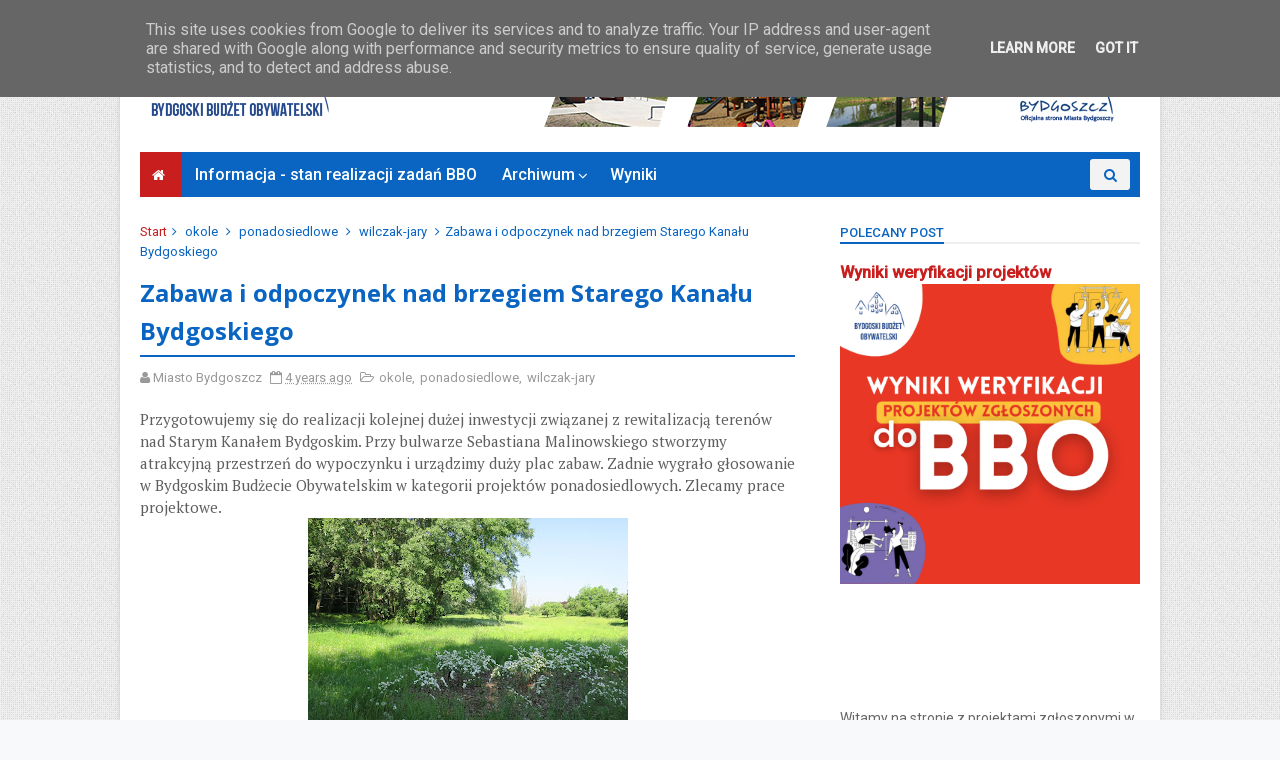

--- FILE ---
content_type: text/javascript; charset=UTF-8
request_url: https://www.bdgbo.pl/feeds/posts/default/-/wilczak-jary?alt=json-in-script&max-results=3&callback=jQuery11100690002149236675_1769471454442&_=1769471454443
body_size: 365007
content:
// API callback
jQuery11100690002149236675_1769471454442({"version":"1.0","encoding":"UTF-8","feed":{"xmlns":"http://www.w3.org/2005/Atom","xmlns$openSearch":"http://a9.com/-/spec/opensearchrss/1.0/","xmlns$blogger":"http://schemas.google.com/blogger/2008","xmlns$georss":"http://www.georss.org/georss","xmlns$gd":"http://schemas.google.com/g/2005","xmlns$thr":"http://purl.org/syndication/thread/1.0","id":{"$t":"tag:blogger.com,1999:blog-5551455558046183116"},"updated":{"$t":"2026-01-23T09:58:38.979+01:00"},"category":[{"term":"okręg 1"},{"term":"okręg 3"},{"term":"okręg 2"},{"term":"okręg 5"},{"term":"projektyspołeczne"},{"term":"okręg 6"},{"term":"okręg 4"},{"term":"nowy fordon"},{"term":"main"},{"term":"bocianowo-śródmieście-stare miasto"},{"term":"kapuściska"},{"term":"bartodzieje"},{"term":"wilczak-jary"},{"term":"okole"},{"term":"szwederowo"},{"term":"miedzyń-prądy"},{"term":"osiedle leśne"},{"term":"osiedle tatrzańskie"},{"term":"stary fordon"},{"term":"wyżyny"},{"term":"błonie"},{"term":"jachcice"},{"term":"górzyskowo"},{"term":"osowa góra"},{"term":"wzgórze wolności"},{"term":"flisy"},{"term":"BBO2021"},{"term":"czyżkówko"},{"term":"ponadosiedlowe"},{"term":"BBO2023"},{"term":"BBO2024"},{"term":"osiedle terenów nadwiślańskich"},{"term":"BBO2020"},{"term":"bielawy"},{"term":"BBO2019"},{"term":"BBO2022"},{"term":"brdyujście"},{"term":"glinki-rupienica"},{"term":"konsultacje"},{"term":"smukała-opławiec-janowo"},{"term":"piaski"},{"term":"zimne wody-czerskopolskie"},{"term":"łęgnowo"},{"term":"łęgnowo wieś"},{"term":"BBO2018"},{"term":"bydgoszcz wschód-siernieczek"},{"term":"BBO"},{"term":"fordon"},{"term":"mikroprojekt"},{"term":"mikroprojekty"},{"term":"BBO 2024"},{"term":"Rada"},{"term":"kanał bydgoski"},{"term":"BBO20"},{"term":"głosowanie budżet"},{"term":"konkurs"},{"term":"BBO2025"},{"term":"wyniki BBO"},{"term":"BCOPW"},{"term":"Bydgoszcz BBO"},{"term":"FAQ"},{"term":"FSM"},{"term":"Focus"},{"term":"Park 2. Korpusu Obrony Powietrznej"},{"term":"Plac Chełmiński"},{"term":"Rondo"},{"term":"Sebastian Grochowalski"},{"term":"Zielone Arkady"},{"term":"Zjednoczeni"},{"term":"biblioteka"},{"term":"centrum seniorów"},{"term":"głoswanie"},{"term":"inweatycje"},{"term":"inwestycje"},{"term":"kanalbydgoski"},{"term":"kanał kultura"},{"term":"koncert"},{"term":"młodzież"},{"term":"okreg3"},{"term":"park"},{"term":"pożegnanie"},{"term":"rekreacja"},{"term":"senior"},{"term":"sm"},{"term":"społecznik"},{"term":"strefa relaksu"},{"term":"uczniowski budżet obywatelski"},{"term":"wielkapętlafordonu"},{"term":"zieleń"}],"title":{"type":"text","$t":"Bydgoski Budżet Obywatelski"},"subtitle":{"type":"html","$t":"Strona programu Bydgoski Budżet Obywatelski. \nWięcej: www.bdgbo.pl "},"link":[{"rel":"http://schemas.google.com/g/2005#feed","type":"application/atom+xml","href":"https:\/\/www.bdgbo.pl\/feeds\/posts\/default"},{"rel":"self","type":"application/atom+xml","href":"https:\/\/www.blogger.com\/feeds\/5551455558046183116\/posts\/default\/-\/wilczak-jary?alt=json-in-script\u0026max-results=3"},{"rel":"alternate","type":"text/html","href":"https:\/\/www.bdgbo.pl\/search\/label\/wilczak-jary"},{"rel":"hub","href":"http://pubsubhubbub.appspot.com/"},{"rel":"next","type":"application/atom+xml","href":"https:\/\/www.blogger.com\/feeds\/5551455558046183116\/posts\/default\/-\/wilczak-jary\/-\/wilczak-jary?alt=json-in-script\u0026start-index=4\u0026max-results=3"}],"author":[{"name":{"$t":"Miasto Bydgoszcz"},"uri":{"$t":"http:\/\/www.blogger.com\/profile\/07795640383958502668"},"email":{"$t":"noreply@blogger.com"},"gd$image":{"rel":"http://schemas.google.com/g/2005#thumbnail","width":"16","height":"16","src":"https:\/\/img1.blogblog.com\/img\/b16-rounded.gif"}}],"generator":{"version":"7.00","uri":"http://www.blogger.com","$t":"Blogger"},"openSearch$totalResults":{"$t":"52"},"openSearch$startIndex":{"$t":"1"},"openSearch$itemsPerPage":{"$t":"3"},"entry":[{"id":{"$t":"tag:blogger.com,1999:blog-5551455558046183116.post-4381894102918235535"},"published":{"$t":"2025-01-31T12:02:00.015+01:00"},"updated":{"$t":"2025-01-31T12:44:34.066+01:00"},"category":[{"scheme":"http://www.blogger.com/atom/ns#","term":"bartodzieje"},{"scheme":"http://www.blogger.com/atom/ns#","term":"BBO"},{"scheme":"http://www.blogger.com/atom/ns#","term":"BBO 2024"},{"scheme":"http://www.blogger.com/atom/ns#","term":"bielawy"},{"scheme":"http://www.blogger.com/atom/ns#","term":"bocianowo-śródmieście-stare miasto"},{"scheme":"http://www.blogger.com/atom/ns#","term":"bydgoszcz wschód-siernieczek"},{"scheme":"http://www.blogger.com/atom/ns#","term":"flisy"},{"scheme":"http://www.blogger.com/atom/ns#","term":"fordon"},{"scheme":"http://www.blogger.com/atom/ns#","term":"kanał bydgoski"},{"scheme":"http://www.blogger.com/atom/ns#","term":"main"},{"scheme":"http://www.blogger.com/atom/ns#","term":"sm"},{"scheme":"http://www.blogger.com/atom/ns#","term":"wilczak-jary"},{"scheme":"http://www.blogger.com/atom/ns#","term":"wyniki BBO"},{"scheme":"http://www.blogger.com/atom/ns#","term":"łęgnowo"},{"scheme":"http://www.blogger.com/atom/ns#","term":"łęgnowo wieś"}],"title":{"type":"text","$t":"Bydgoski Budżet Obywatelski – znamy wyniki"},"content":{"type":"html","$t":"\u003Cp\u003E\u003Cb\u003E\u003Cspan style=\"font-size: 12pt;\"\u003EBydgoszczanie\nwybrali\u0026nbsp;nowe projekty w kolejnej edycji Bydgoskiego Budżetu\nObywatelskiego.\u0026nbsp;\u003C\/span\u003E\u003C\/b\u003E\u003Cb\u003E\u003Cspan style=\"font-size: 12pt;\"\u003ETo przede wszystkim projekty związane z rewitalizacją miejskiej\nprzestrzeni, tworzeniem nowych miejsc rekreacji i zieleni\u0026nbsp;oraz szereg\nciekawych projektów społecznych. Na wszystkie projekty oddano ponad 80 tysięcy\ngłosów, które weryfikowaliśmy.\u003C\/span\u003E\u003C\/b\u003E\u003C\/p\u003E\u003Cp\u003E\u003Cb\u003E\u003Cspan style=\"font-size: 12pt;\"\u003E\u003Cbr \/\u003E\u003C\/span\u003E\u003C\/b\u003E\u003C\/p\u003E\u003Cp class=\"MsoNormal\"\u003E\u003Ci\u003E\u003Cspan style=\"font-size: 12pt;\"\u003E- Bydgoski Budżet\nObywatelski stał się sprawdzonym narzędziem wyboru miejskich zadań, które co\nroku zmieniają Bydgoszcz\u0026nbsp; - mówi zastępca prezydenta Łukasz Krupa. - Co\nważne, są to zmiany oczekiwane przez mieszkanki i mieszkańców: powstają nowe\nskwery, aleje, place zabaw, chodniki, organizowane są cenne inicjatywy\nkulturalno-społeczne integrujące mieszkańców.\u0026nbsp;Dziękuję wszystkim, którzy\noddali głos, szczególnie autorom projektów - za ich kreatywność i\nzaangażowanie w promocję projektów.\u003C\/span\u003E\u003C\/i\u003E\u003C\/p\u003E\u003Cp class=\"MsoNormal\"\u003E\u003Ci\u003E\u003Cspan style=\"font-size: 12pt;\"\u003E\u003Cbr \/\u003E\u003C\/span\u003E\u003C\/i\u003E\u003C\/p\u003E\u003Cp class=\"MsoNormal\"\u003E\u003Ci\u003E\u003C\/i\u003E\u003C\/p\u003E\u003Cdiv class=\"separator\" style=\"clear: both; text-align: center;\"\u003E\u003Cdiv class=\"separator\" style=\"clear: both; text-align: center;\"\u003E\u003Ci\u003E\u003Ca href=\"https:\/\/blogger.googleusercontent.com\/img\/b\/R29vZ2xl\/AVvXsEhYc-GJoQ-tZ5IW47BOKZ6LqI_Tq45tpojCHsa0nPkaQxPbdPnKGYx3EHUogKiQfQUDBHhZVVBI9xoqI9IOKGPMXbfMv1UyF61j1FahWlrfZj1-d98Po4uRTMPqJj4UcHWYgAvQyh0w0JxT7Gl2fSUNHwEwBez9MgpvnFOtn4TYi-6YGsn2G0X6LOcCpCY\/s1920\/poziomdotekstubbowyniki.jpg\" style=\"margin-left: 1em; margin-right: 1em;\"\u003E\u003Cimg border=\"0\" data-original-height=\"1080\" data-original-width=\"1920\" height=\"180\" src=\"https:\/\/blogger.googleusercontent.com\/img\/b\/R29vZ2xl\/AVvXsEhYc-GJoQ-tZ5IW47BOKZ6LqI_Tq45tpojCHsa0nPkaQxPbdPnKGYx3EHUogKiQfQUDBHhZVVBI9xoqI9IOKGPMXbfMv1UyF61j1FahWlrfZj1-d98Po4uRTMPqJj4UcHWYgAvQyh0w0JxT7Gl2fSUNHwEwBez9MgpvnFOtn4TYi-6YGsn2G0X6LOcCpCY\/s320\/poziomdotekstubbowyniki.jpg\" width=\"320\" \/\u003E\u003C\/a\u003E\u003C\/i\u003E\u003C\/div\u003E\u003Ci\u003E\u003Cbr \/\u003E\u003Cbr \/\u003E\u003C\/i\u003E\u003C\/div\u003E\u003Cp\u003E\u003C\/p\u003E\u003Cp\u003E\u003C\/p\u003E\u003Cp class=\"MsoNormal\"\u003E\u003Cspan style=\"font-size: 12pt;\"\u003EBydgoski Budżet Obywatelski\nto szczególna forma konsultacji społecznych. Mieszkańcy \u003Cbr \/\u003Ew głosowaniu,\nbezpośrednio wybierają zadania, które trafią do realizacji w kolejnym roku.\nWedług badań to najbardziej rozpoznawalny miejski program. \u0026nbsp;Na realizację\nzwycięskich projektów zabezpieczyliśmy blisko \u003Cb\u003E16 mln zł\u003C\/b\u003E. Pomysły tradycyjnie\nzgłaszali mieszkańcy – łącznie głosowało blisko \u003Cb\u003E25 tys\u003Cspan style=\"color: #1f497d;\"\u003E.\u003C\/span\u003E\nosób\u003C\/b\u003E, które oddały\u003Cb\u003E ponad 80\u0026nbsp;tysięcy głosów\u003C\/b\u003E.\u0026nbsp;\u0026nbsp;\u003C\/span\u003E\u003C\/p\u003E\u003Cp class=\"MsoNormal\"\u003E\u003Cspan style=\"font-size: 12pt;\"\u003E\u003Cbr \/\u003E\u003C\/span\u003E\u003C\/p\u003E\u003Cp class=\"MsoNormal\"\u003ESzczegółowe wyniki dostępne są \u003Ca href=\"https:\/\/drive.google.com\/file\/d\/1THklYd30D9czuBTnYMlbusLrqK04n_pe\/view?usp=sharing\" target=\"_blank\"\u003ETUTAJ\u003C\/a\u003E.\u0026nbsp;\u003Cbr \/\u003E\u003C\/p\u003E\u003Cp class=\"MsoNormal\"\u003E\u003Cbr \/\u003E\u003C\/p\u003E\u003Cp class=\"MsoNormal\"\u003E\u003Cspan style=\"font-size: 12pt;\"\u003E\n\u003Cb\u003ESpacery, koncerty i sportowe atrakcje\u003C\/b\u003E\u003C\/span\u003E\u003C\/p\u003E\u003Cp class=\"MsoNormal\"\u003E\u003Cspan style=\"font-size: 12pt;\"\u003E\u003Cb\u003E\u003Cbr \/\u003E\u003C\/b\u003E\nDo realizacji trafi \u003Cb\u003E20\u0026nbsp; projektów społecznych\u003C\/b\u003E. Dzięki nim zorganizowanych\nzostanie wiele ciekawych wydarzeń: koncertów, kina, plenerowego, potańcówek,\nzajęć sportowych, warsztatów, pokazów. W tym roku możemy także liczyć po raz\npierwszy na festyn strażacki, czy naukę nurkowania pod okiem doświadczonych\ninstruktorów. \u003Co:p\u003E\u003C\/o:p\u003E\u003C\/span\u003E\u003C\/p\u003E\u003Cp class=\"MsoNormal\"\u003E\u003Cspan style=\"font-size: 12pt;\"\u003E\u0026nbsp;\u003C\/span\u003E\u003C\/p\u003E\u003Cp class=\"MsoNormal\"\u003E\u003Cb\u003E\u003Cspan style=\"font-size: 12pt;\"\u003EZwycięski Kanał\u003C\/span\u003E\u003C\/b\u003E\u003C\/p\u003E\u003Cp class=\"MsoNormal\"\u003E\u003Cspan style=\"font-size: 12pt;\"\u003E\u003Cb\u003E\u003Cbr \/\u003E\u003C\/b\u003E\nSporym zainteresowaniem cieszyły się \u003Cb\u003Eprojekty ponadosiedlowe\u003C\/b\u003E. Autor projektu\ndla swojego pomysłu musiał uzyskać akceptację przynajmniej trzech rad osiedl\u003Cspan style=\"color: #1f497d;\"\u003Ei\u003C\/span\u003E. Najwięcej – ponad 5700 głosów - zdobyła\n\u003Cb\u003Erewitalizacja Parku nad Starym Kanałem Bydgoskim\u003C\/b\u003E. W jej zakres ma wejść między\ninnym renowacja ścieżek, montaż stylowego oświetlenia, ustawienie pergoli. W\npoprzednich edycjach w oparciu o BBO zrealizowano szereg innych zdań. \u003Co:p\u003E\u003C\/o:p\u003E\u003C\/span\u003E\u003C\/p\u003E\u003Cp class=\"MsoNormal\"\u003E\u003Cspan style=\"font-size: 12pt;\"\u003E\u0026nbsp;\u003C\/span\u003E\u003C\/p\u003E\u003Cp class=\"MsoNormal\"\u003E\u003Cb\u003E\u003Cspan style=\"font-size: 12pt;\"\u003EAktywne osiedla\u003C\/span\u003E\u003C\/b\u003E\u003C\/p\u003E\u003Cp class=\"MsoNormal\"\u003E\u003Cspan style=\"font-size: 12pt;\"\u003E\u003Cb\u003E\u003Cbr \/\u003E\u003C\/b\u003E\nNa projekty osiedlowe oddano ponad 20 tysięcy głosów. Najchętniej głosowali\nmieszkańcy osiedli: \u003Co:p\u003E\u003C\/o:p\u003E\u003C\/span\u003E\u003C\/p\u003E\u003Cp class=\"MsoNormal\"\u003E\u003Cspan style=\"font-size: 12pt;\"\u003E\u003Cbr \/\u003E\u003C\/span\u003E\u003C\/p\u003E\u003Cul style=\"margin-top: 0cm;\" type=\"disc\"\u003E\n \u003Cli class=\"MsoNormal\"\u003E\u003Cspan style=\"font-size: 12pt; mso-fareast-font-family: \u0026quot;Times New Roman\u0026quot;;\"\u003ECzyżkówko,\u003Co:p\u003E\u003C\/o:p\u003E\u003C\/span\u003E\u003C\/li\u003E\n \u003Cli class=\"MsoNormal\"\u003E\u003Cspan style=\"font-size: 12pt; mso-fareast-font-family: \u0026quot;Times New Roman\u0026quot;;\"\u003EMiedzyń Prądy,\u003Co:p\u003E\u003C\/o:p\u003E\u003C\/span\u003E\u003C\/li\u003E\n \u003Cli class=\"MsoNormal\"\u003E\u003Cspan style=\"font-size: 12pt; mso-fareast-font-family: \u0026quot;Times New Roman\u0026quot;;\"\u003EBartodzieje,\u003Co:p\u003E\u003C\/o:p\u003E\u003C\/span\u003E\u003C\/li\u003E\n \u003Cli class=\"MsoNormal\"\u003E\u003Cspan style=\"font-size: 12pt; mso-fareast-font-family: \u0026quot;Times New Roman\u0026quot;;\"\u003ENowy Fordon,\u003Co:p\u003E\u003C\/o:p\u003E\u003C\/span\u003E\u003C\/li\u003E\n \u003Cli class=\"MsoNormal\"\u003E\u003Cspan style=\"font-size: 12pt; mso-fareast-font-family: \u0026quot;Times New Roman\u0026quot;;\"\u003EStary Fordon,\u003Co:p\u003E\u003C\/o:p\u003E\u003C\/span\u003E\u003C\/li\u003E\n \u003Cli class=\"MsoNormal\"\u003E\u003Cspan style=\"font-size: 12pt; mso-fareast-font-family: \u0026quot;Times New Roman\u0026quot;;\"\u003ELeśne,\u003Co:p\u003E\u003C\/o:p\u003E\u003C\/span\u003E\u003C\/li\u003E\n \u003Cli class=\"MsoNormal\"\u003E\u003Cspan style=\"font-size: 12pt; mso-fareast-font-family: \u0026quot;Times New Roman\u0026quot;;\"\u003ESzwederowo,\u003Cspan style=\"color: #1f497d;\"\u003E\u0026nbsp; \u003C\/span\u003E\u003Co:p\u003E\u003C\/o:p\u003E\u003C\/span\u003E\u003C\/li\u003E\n \u003Cli class=\"MsoNormal\"\u003E\u003Cspan style=\"font-size: 12pt; mso-fareast-font-family: \u0026quot;Times New Roman\u0026quot;;\"\u003EWyżyny.\u003Co:p\u003E\u003C\/o:p\u003E\u003C\/span\u003E\u003C\/li\u003E\n\u003C\/ul\u003E\u003Cp class=\"MsoNormal\"\u003E\u003Cbr \/\u003E\u003C\/p\u003E\u003Cp class=\"MsoNormal\"\u003E\u003Cspan style=\"font-size: 12pt;\"\u003ENajwięcej głosów zdobyły\nzadania związane z tworzeniem nowych miejsc do rekreacji oraz nowej\nzieleni\u0026nbsp; (np. parków, skwerów, placów zabaw) oraz wyposażeniem ulic w\ndodatkową infrastrukturę (np. nowe chodnik, oświetlenie, nawierzchnie). W tej\nedycji do grono zwycięskich projektów dołączyły też zadania związane z\ndoposażeniem bibliotek. Kontynuowana będzie budowa Wielkiej Pętli Fordonu na\nosiedlu Terenów Nadwiślańskich oraz przez Park Akademicki w Nowym Fordonie. W\nŚródmieściu\u003Cspan style=\"color: #1f497d;\"\u003E, \u003C\/span\u003Ew Ogrodzie Botanicznym\u003Cspan style=\"color: #1f497d;\"\u003E,\u003C\/span\u003E powstanie strefa relaksu.\u0026nbsp; \u003Co:p\u003E\u003C\/o:p\u003E\u003C\/span\u003E\u003C\/p\u003E\u003Cp class=\"MsoNormal\"\u003E\u003Cspan style=\"font-size: 12pt;\"\u003E\u0026nbsp;\u003C\/span\u003E\u003C\/p\u003E\u003Cp class=\"MsoNormal\"\u003E\u003Cb\u003E\u003Cspan style=\"font-size: 12pt;\"\u003EOryginalne mikroprojekty\u003Co:p\u003E\u003C\/o:p\u003E\u003C\/span\u003E\u003C\/b\u003E\u003C\/p\u003E\u003Cp class=\"MsoNormal\"\u003E\u003Cb\u003E\u003Cspan style=\"font-size: 12pt;\"\u003E\u003Cbr \/\u003E\u003C\/span\u003E\u003C\/b\u003E\u003C\/p\u003E\u003Cp class=\"MsoNormal\"\u003E\u003Cspan style=\"font-size: 12pt;\"\u003EW tej edycji BBO\nbydgoszczanie głosowali również na mikrprojekty\u003Cspan style=\"color: #1f497d;\"\u003E - \u003C\/span\u003Emałe zadania do kwoty 10 tysięcy złotych. Wśród\nzwycięskich projektów są między innymi oklejenie skrzynek z\ninfrastrukturą\u0026nbsp;retrozdjęciami, projekcje filmów, montaż ławek, karmników,\ndoposażenie bibliotek, dosadzenie drzew. Część tego typu zadań jest związana z\norganizacją osiedlowych festynów. \u003Co:p\u003E\u003C\/o:p\u003E\u003C\/span\u003E\u003C\/p\u003E\u003Cp class=\"MsoNormal\"\u003E\u003Cspan style=\"color: #1f497d; font-size: 12pt;\"\u003E\u0026nbsp;\u003C\/span\u003E\u003C\/p\u003E\u003Cp\u003E\n\n\n\n\n\n\n\n\n\n\n\n\n\n\n\n\n\n\n\n\n\n\n\n\n\n\n\n\n\n\n\n\n\n\n\n\n\n\u003C\/p\u003E\u003Cp class=\"MsoNormal\"\u003E\u003Cb\u003E\u003Cspan style=\"font-size: 12pt;\"\u003EWarto wiedzieć\u003C\/span\u003E\u003C\/b\u003E\u003C\/p\u003E\u003Cp class=\"MsoNormal\"\u003E\u003Cspan style=\"font-size: 12pt;\"\u003E\u003Cb\u003E\u003Cbr \/\u003E\u003C\/b\u003E\nGłosowanie na projekty Bydgoskiego Budżetu Obywatelskiego odbywało się w dniach\n4-30 listopada 2024 r. w formie elektronicznej. Mieszkańcy Bydgoszczy mogli\ngłosować na projekty sprawdzone przez Zespół ds. weryfikacji projektów\nzgłoszonych w ramach BBO. Głosy zostały poddane weryfikacji.\u0026nbsp;\u003C\/span\u003E\u003C\/p\u003E\u003Cbr \/\u003E"},"link":[{"rel":"replies","type":"application/atom+xml","href":"https:\/\/www.bdgbo.pl\/feeds\/4381894102918235535\/comments\/default","title":"Komentarze do posta"},{"rel":"replies","type":"text/html","href":"https:\/\/www.bdgbo.pl\/2025\/01\/bydgoski-budzet-obywatelski-znamy-wyniki.html#comment-form","title":"Komentarze (9)"},{"rel":"edit","type":"application/atom+xml","href":"https:\/\/www.blogger.com\/feeds\/5551455558046183116\/posts\/default\/4381894102918235535"},{"rel":"self","type":"application/atom+xml","href":"https:\/\/www.blogger.com\/feeds\/5551455558046183116\/posts\/default\/4381894102918235535"},{"rel":"alternate","type":"text/html","href":"https:\/\/www.bdgbo.pl\/2025\/01\/bydgoski-budzet-obywatelski-znamy-wyniki.html","title":"Bydgoski Budżet Obywatelski – znamy wyniki"}],"author":[{"name":{"$t":"Miasto Bydgoszcz"},"uri":{"$t":"http:\/\/www.blogger.com\/profile\/07795640383958502668"},"email":{"$t":"noreply@blogger.com"},"gd$image":{"rel":"http://schemas.google.com/g/2005#thumbnail","width":"16","height":"16","src":"https:\/\/img1.blogblog.com\/img\/b16-rounded.gif"}}],"media$thumbnail":{"xmlns$media":"http://search.yahoo.com/mrss/","url":"https:\/\/blogger.googleusercontent.com\/img\/b\/R29vZ2xl\/AVvXsEhYc-GJoQ-tZ5IW47BOKZ6LqI_Tq45tpojCHsa0nPkaQxPbdPnKGYx3EHUogKiQfQUDBHhZVVBI9xoqI9IOKGPMXbfMv1UyF61j1FahWlrfZj1-d98Po4uRTMPqJj4UcHWYgAvQyh0w0JxT7Gl2fSUNHwEwBez9MgpvnFOtn4TYi-6YGsn2G0X6LOcCpCY\/s72-c\/poziomdotekstubbowyniki.jpg","height":"72","width":"72"},"thr$total":{"$t":"9"}},{"id":{"$t":"tag:blogger.com,1999:blog-5551455558046183116.post-7245209067386250766"},"published":{"$t":"2024-10-31T13:37:00.007+01:00"},"updated":{"$t":"2024-11-07T15:37:25.950+01:00"},"category":[{"scheme":"http://www.blogger.com/atom/ns#","term":"BBO"},{"scheme":"http://www.blogger.com/atom/ns#","term":"BBO 2024"},{"scheme":"http://www.blogger.com/atom/ns#","term":"BCOPW"},{"scheme":"http://www.blogger.com/atom/ns#","term":"centrum seniorów"},{"scheme":"http://www.blogger.com/atom/ns#","term":"Focus"},{"scheme":"http://www.blogger.com/atom/ns#","term":"fordon"},{"scheme":"http://www.blogger.com/atom/ns#","term":"FSM"},{"scheme":"http://www.blogger.com/atom/ns#","term":"głosowanie budżet"},{"scheme":"http://www.blogger.com/atom/ns#","term":"kapuściska"},{"scheme":"http://www.blogger.com/atom/ns#","term":"main"},{"scheme":"http://www.blogger.com/atom/ns#","term":"nowy fordon"},{"scheme":"http://www.blogger.com/atom/ns#","term":"okole"},{"scheme":"http://www.blogger.com/atom/ns#","term":"osowa góra"},{"scheme":"http://www.blogger.com/atom/ns#","term":"Rondo"},{"scheme":"http://www.blogger.com/atom/ns#","term":"wilczak-jary"},{"scheme":"http://www.blogger.com/atom/ns#","term":"Zielone Arkady"},{"scheme":"http://www.blogger.com/atom/ns#","term":"Zjednoczeni"}],"title":{"type":"text","$t":"Stacjonarne Punkty do głosowania w BBO - lista "},"content":{"type":"html","$t":"\u003Cp\u003EPoniżej znajduje się link do listy miejsc w których mieszkańcy uzyskają pomoc w wypełnieniu formularza do głosowania w Bydgoskim Budżecie Obywatelskim 2024.\u003C\/p\u003E\u003Cp\u003E\u0026nbsp;\u003C\/p\u003E\u003Cdiv class=\"separator\" style=\"clear: both; text-align: center;\"\u003E\u003Ca href=\"https:\/\/blogger.googleusercontent.com\/img\/b\/R29vZ2xl\/AVvXsEj89zNE7cGpQiivljKqVlJCws7ILlCMLEzAlAS1JH7znF3K_vCVCMgYdE2EExOjPDOemUAu969rDtDH89abTCW-5ww71NoaLLH7hs41B6fONMHNM-2eQlhLaC-5PTsQQcFNZleu7kmznruQ-3go6wLBYgXVXqWlTC0LtGhJy4SYeD57VBpOwwik9AVi0_I\/s6000\/DSC05605%20copy.jpg\" style=\"margin-left: 1em; margin-right: 1em;\"\u003E\u003Cimg border=\"0\" data-original-height=\"4000\" data-original-width=\"6000\" height=\"213\" src=\"https:\/\/blogger.googleusercontent.com\/img\/b\/R29vZ2xl\/AVvXsEj89zNE7cGpQiivljKqVlJCws7ILlCMLEzAlAS1JH7znF3K_vCVCMgYdE2EExOjPDOemUAu969rDtDH89abTCW-5ww71NoaLLH7hs41B6fONMHNM-2eQlhLaC-5PTsQQcFNZleu7kmznruQ-3go6wLBYgXVXqWlTC0LtGhJy4SYeD57VBpOwwik9AVi0_I\/s320\/DSC05605%20copy.jpg\" width=\"320\" \/\u003E\u003C\/a\u003E\u003C\/div\u003E\u003Cbr \/\u003E\u003Cp\u003E\u003C\/p\u003E\u003Cp\u003E\u003C\/p\u003E\u003Cspan style=\"font-family: \u0026quot;Times New Roman\u0026quot;, serif; font-size: 13.5pt;\"\u003EWyznaczone lokalizacje to m.in.\u0026nbsp;\u003C\/span\u003E\u003Cdiv\u003E\u003Cul style=\"text-align: left;\"\u003E\u003Cli\u003E\u003Cspan style=\"font-family: \u0026quot;Times New Roman\u0026quot;, serif; font-size: 13.5pt;\"\u003ECH Rondo, CH Focus i Zielone\nArkady\u0026nbsp;\u0026nbsp;\u003C\/span\u003E\u003C\/li\u003E\u003Cli\u003E\u003Cspan style=\"font-family: \u0026quot;Times New Roman\u0026quot;, serif; font-size: 13.5pt;\"\u003ESiedziba Rady Osiedla Wilczak-Jary\u003C\/span\u003E\u003C\/li\u003E\u003Cli\u003E\u003Cspan style=\"font-family: \u0026quot;Times New Roman\u0026quot;, serif; font-size: 13.5pt;\"\u003ESiedziba Rady Osiedla Kapuściska\u003C\/span\u003E\u003C\/li\u003E\u003Cli\u003E\u003Cspan style=\"font-family: \u0026quot;Times New Roman\u0026quot;, serif; font-size: 13.5pt;\"\u003ESiedziba Rady Osiedla Okola\u003C\/span\u003E\u003C\/li\u003E\u003Cli\u003E\u003Cspan style=\"font-family: \u0026quot;Times New Roman\u0026quot;, serif; font-size: 13.5pt;\"\u003ESiedziba Rady Osiedla Osowa Góra\u003C\/span\u003E\u003C\/li\u003E\u003Cli\u003E\u003Cspan style=\"font-family: Times New Roman, serif;\"\u003E\u003Cspan style=\"font-size: 18px;\"\u003ESiedziba Rady Osiedla Szwederowo\u003C\/span\u003E\u003C\/span\u003E\u003C\/li\u003E\u003Cli\u003E\u003Cspan style=\"font-family: \u0026quot;Times New Roman\u0026quot;, serif; font-size: 13.5pt;\"\u003EFordońska Spółdzielnia Mieszkaniowa\u003C\/span\u003E\u003C\/li\u003E\u003Cli\u003E\u003Cspan style=\"font-family: \u0026quot;Times New Roman\u0026quot;, serif; font-size: 13.5pt;\"\u003ESpółdzielnia Mieszkaniowa Jedność\u003C\/span\u003E\u003C\/li\u003E\u003Cli\u003E\u003Cspan style=\"font-family: \u0026quot;Times New Roman\u0026quot;, serif; font-size: 13.5pt;\"\u003ECentrum Seniorów Dworcowa 3\u003C\/span\u003E\u0026nbsp;\u003C\/li\u003E\u003Cli\u003E\u003Cspan style=\"font-family: \u0026quot;Times New Roman\u0026quot;, serif; font-size: 13.5pt;\"\u003EBydgoskie Centrum Organizacji Pozarządowych i Wolontariatu\u003C\/span\u003E\u003C\/li\u003E\u003C\/ul\u003E\u003C\/div\u003E\u003Cdiv\u003E\u003Cp class=\"MsoNormal\" style=\"line-height: normal; mso-margin-bottom-alt: auto; mso-margin-top-alt: auto;\"\u003E\u003Cspan style=\"font-family: \u0026quot;Times New Roman\u0026quot;, serif; font-size: 13.5pt;\"\u003EMożliwość zagłosowania jest zaplanowana również w czasie wyborów Rad Osiedla\n– Piaski, Tatrzańskie, Łęgnowo-Wieś oraz Smukała-Opławiec-Janowo.\u003Co:p\u003E\u003C\/o:p\u003E\u003C\/span\u003E\u003C\/p\u003E\u003Cp class=\"MsoNormal\" style=\"line-height: normal; mso-margin-bottom-alt: auto; mso-margin-top-alt: auto;\"\u003E\u003Cspan style=\"font-family: \u0026quot;Times New Roman\u0026quot;, serif; font-size: 13.5pt;\"\u003E\u003Cbr \/\u003E\u003C\/span\u003E\u003C\/p\u003E\u003Cp class=\"MsoNormal\" style=\"line-height: normal; mso-margin-bottom-alt: auto; mso-margin-top-alt: auto;\"\u003E\u003Cspan style=\"font-family: Times New Roman, serif;\"\u003E\u003Cspan style=\"font-size: 18px;\"\u003ESzczegółowa lista (daty i godziny) znajduje się \u003Ca href=\"http:\/\/bdgi.pl\/PunktyBBO2024\" target=\"_blank\"\u003ETUTAJ\u003C\/a\u003E.\u003C\/span\u003E\u003C\/span\u003E\u003C\/p\u003E\u003Cp\u003E\u003C\/p\u003E\u003C\/div\u003E"},"link":[{"rel":"replies","type":"application/atom+xml","href":"https:\/\/www.bdgbo.pl\/feeds\/7245209067386250766\/comments\/default","title":"Komentarze do posta"},{"rel":"replies","type":"text/html","href":"https:\/\/www.bdgbo.pl\/2024\/10\/stacjonarne-punkty-do-gosowania-w-bbo.html#comment-form","title":"Komentarze (0)"},{"rel":"edit","type":"application/atom+xml","href":"https:\/\/www.blogger.com\/feeds\/5551455558046183116\/posts\/default\/7245209067386250766"},{"rel":"self","type":"application/atom+xml","href":"https:\/\/www.blogger.com\/feeds\/5551455558046183116\/posts\/default\/7245209067386250766"},{"rel":"alternate","type":"text/html","href":"https:\/\/www.bdgbo.pl\/2024\/10\/stacjonarne-punkty-do-gosowania-w-bbo.html","title":"Stacjonarne Punkty do głosowania w BBO - lista "}],"author":[{"name":{"$t":"Miasto Bydgoszcz"},"uri":{"$t":"http:\/\/www.blogger.com\/profile\/07795640383958502668"},"email":{"$t":"noreply@blogger.com"},"gd$image":{"rel":"http://schemas.google.com/g/2005#thumbnail","width":"16","height":"16","src":"https:\/\/img1.blogblog.com\/img\/b16-rounded.gif"}}],"media$thumbnail":{"xmlns$media":"http://search.yahoo.com/mrss/","url":"https:\/\/blogger.googleusercontent.com\/img\/b\/R29vZ2xl\/AVvXsEj89zNE7cGpQiivljKqVlJCws7ILlCMLEzAlAS1JH7znF3K_vCVCMgYdE2EExOjPDOemUAu969rDtDH89abTCW-5ww71NoaLLH7hs41B6fONMHNM-2eQlhLaC-5PTsQQcFNZleu7kmznruQ-3go6wLBYgXVXqWlTC0LtGhJy4SYeD57VBpOwwik9AVi0_I\/s72-c\/DSC05605%20copy.jpg","height":"72","width":"72"},"thr$total":{"$t":"0"}},{"id":{"$t":"tag:blogger.com,1999:blog-5551455558046183116.post-8538084587344045973"},"published":{"$t":"2023-10-11T14:35:00.004+02:00"},"updated":{"$t":"2023-10-11T14:35:20.844+02:00"},"category":[{"scheme":"http://www.blogger.com/atom/ns#","term":"okręg 1"},{"scheme":"http://www.blogger.com/atom/ns#","term":"wilczak-jary"}],"title":{"type":"text","$t":"Park nad Kanałem pełen atrakcji. Czas na tyrolkę"},"content":{"type":"html","$t":"\u003Cp\u003EZlecamy budowę kolejnych atrakcji w Parku nad Starym Kanałem Bydgoskim. Na Wilczaku, w sąsiedztwie V śluzy, zamontowana zostanie tyrolka, stworzymy plac do gry w bule, miejsce do odpoczynku oraz zamontujemy ścianki do wspinaczki. Zadanie do realizacji wybrali mieszkańcy w głosowaniu na Bydgoski Budżet Obywatelski. W tym roku na rewitalizację Kanału Bydgoskiego oraz jego otoczenia zabezpieczyliśmy aż 10 mln zł. Szereg zadań został już zrealizowany.\u003Cbr \/\u003E\u003C\/p\u003E\u003Cp\u003E\u003C\/p\u003E\u003Cdiv class=\"separator\" style=\"clear: both; text-align: center;\"\u003E\u003Ca href=\"https:\/\/blogger.googleusercontent.com\/img\/b\/R29vZ2xl\/AVvXsEhbmaXuFz-anvMkMtMTkaxT6JGB_WAg9oIdE4nmMaP_p3ephMaSfRtmWyMdghAEbS6293stl_eylvo1fUj53qO_OZnKT5-bo_5uLhGCjd7ZKUuYoiTyZ98CIk-xHaMBjddUSODVJwO4a1BXBO4768fOrWEqRc0fkwNgnC3o1zlCsgqQNPwkMA7muYODRHM\/s5472\/IMG_3330.JPG\" imageanchor=\"1\" style=\"margin-left: 1em; margin-right: 1em;\"\u003E\u003Cimg border=\"0\" data-original-height=\"3648\" data-original-width=\"5472\" height=\"213\" src=\"https:\/\/blogger.googleusercontent.com\/img\/b\/R29vZ2xl\/AVvXsEhbmaXuFz-anvMkMtMTkaxT6JGB_WAg9oIdE4nmMaP_p3ephMaSfRtmWyMdghAEbS6293stl_eylvo1fUj53qO_OZnKT5-bo_5uLhGCjd7ZKUuYoiTyZ98CIk-xHaMBjddUSODVJwO4a1BXBO4768fOrWEqRc0fkwNgnC3o1zlCsgqQNPwkMA7muYODRHM\/s320\/IMG_3330.JPG\" width=\"320\" \/\u003E\u003C\/a\u003E\u003C\/div\u003E\u003Cbr \/\u003E\u003Cbr \/\u003ENajciekawszym nowym elementem wyposażenia parku nad Starym Kanałem Bydgoskim będzie tyrolka. Będzie miała formę napiętej liny pomiędzy dwoma punktami o różnej wysokości, do której podpięty zostanie wózek z siedziskiem umożliwiający swobodny zjazd nad terenami zielonymi. Na parkowej tyrolce będzie można pokonać dystans około 28 metrów. Ze względów bezpieczeństwa siedzisko będzie osadzone na wysokości zaledwie 1 metra nad ziemią. Nowo projektowane urządzenia zabawowe będą utrzymane\u0026nbsp; w kolorystyce podobnej\u0026nbsp; do wybudowanych już wcześniej na placu zabaw.\u003Cbr \/\u003E\u003Cp\u003E\u003C\/p\u003E\u003Cdiv class=\"separator\" style=\"clear: both; text-align: center;\"\u003E\u003Ca href=\"https:\/\/blogger.googleusercontent.com\/img\/b\/R29vZ2xl\/AVvXsEhhyVWrfDdVjjKc-PjeuhKPNlAOvqXscmFvAdsDVWm0-wKZOr9TmbiBZNS1-zwrF0p7HWPoLsRt19c20j3uDv08ACUYocagnZcBuZcHp4tmdHfSRZfibUGe4NQMWNJezOCXNxOiqwwUvyLWQQszbBzN36W5YjnLVNWMHQhnL6uNDJ5CDGhYK0_2akPMMLI\/s5472\/IMG_3325.JPG\" imageanchor=\"1\" style=\"margin-left: 1em; margin-right: 1em;\"\u003E\u003Cimg border=\"0\" data-original-height=\"3648\" data-original-width=\"5472\" height=\"213\" src=\"https:\/\/blogger.googleusercontent.com\/img\/b\/R29vZ2xl\/AVvXsEhhyVWrfDdVjjKc-PjeuhKPNlAOvqXscmFvAdsDVWm0-wKZOr9TmbiBZNS1-zwrF0p7HWPoLsRt19c20j3uDv08ACUYocagnZcBuZcHp4tmdHfSRZfibUGe4NQMWNJezOCXNxOiqwwUvyLWQQszbBzN36W5YjnLVNWMHQhnL6uNDJ5CDGhYK0_2akPMMLI\/s320\/IMG_3325.JPG\" width=\"320\" \/\u003E\u003C\/a\u003E\u003C\/div\u003E\u003Cp\u003EPomiędzy ul. Nakielską i śluzą przy Czarnej drodze ustawiona zostanie też duża ściana do wspinaczki. Będzie miała ona formę przypominającą\u0026nbsp; naturalną skałę o wysokości około 2,5 m. Z myślą o najmłodszych ustawiona zostanie natomiast mniejsza konstrukcja o wysokości 1 metra. Urządzenia mają gwarantować bezpieczną i ciekawą zabawę. W tej części parku powstanie także boisko do gry w bule o wymiarach 15x4m. Wokół planowane jest ustawienie ławek, stolika rekreacyjnego, tablicy informacyjnej i kosza na śmieci.\u003Cbr \/\u003E\u003C\/p\u003E\u003Cdiv class=\"separator\" style=\"clear: both; text-align: center;\"\u003E\u003Ca href=\"https:\/\/blogger.googleusercontent.com\/img\/b\/R29vZ2xl\/AVvXsEgUDI9TVjpyj6g2OpXL4FTFwgx1X88vsTUmsyMFBPNEWP5_Dt-wCc75qnyt0xopsIMxD9WuE49WfV1z7nWm4bLzMLz-6FQKLTLABSPHJC65SRCuiWAymNmmauHGNm48uku8dPXqAp3l170JaBJtHVPkCdAclq8iTn5ecVFie37yMhitxhjvNJOJ6Pfx_oo\/s5472\/IMG_3331.JPG\" imageanchor=\"1\" style=\"margin-left: 1em; margin-right: 1em;\"\u003E\u003Cimg border=\"0\" data-original-height=\"3648\" data-original-width=\"5472\" height=\"213\" src=\"https:\/\/blogger.googleusercontent.com\/img\/b\/R29vZ2xl\/AVvXsEgUDI9TVjpyj6g2OpXL4FTFwgx1X88vsTUmsyMFBPNEWP5_Dt-wCc75qnyt0xopsIMxD9WuE49WfV1z7nWm4bLzMLz-6FQKLTLABSPHJC65SRCuiWAymNmmauHGNm48uku8dPXqAp3l170JaBJtHVPkCdAclq8iTn5ecVFie37yMhitxhjvNJOJ6Pfx_oo\/s320\/IMG_3331.JPG\" width=\"320\" \/\u003E\u003C\/a\u003E\u003C\/div\u003E\u003Cp\u003E\u003C\/p\u003E\u003Cp\u003E\u003Cbr \/\u003EObecnie trwa przetarg, który wyłonić ma wykonawcę prac budowlanych. Po podpisaniu umowy, przy sprzyjających warunkach, zajmą one około 2 miesięcy. Zadanie do realizacji wybrali mieszkańcy w głosowaniu na Bydgoski Budżet Obywatelski. W tym roku na rewitalizację Kanału Bydgoskiego oraz jego otoczenia zabezpieczyliśmy aż 10 mln zł. Ostatnio zleciliśmy szereg innych inwestycji:\u003Cbr \/\u003E\u003Cbr \/\u003E\u0026nbsp;\u0026nbsp;\u0026nbsp; Budowę drogi rowerowej pomiędzy Flisami i Osową Górą (długość ok. 500m,\u0026nbsp; prace na finiszu)\u003Cbr \/\u003E\u0026nbsp;\u0026nbsp;\u0026nbsp; Budowę ścieżki pieszej na Miedzyniu (długość ok. 700m,\u0026nbsp; pomiędzy ulicami Krośnieńską i Plażową, Inwestycja obejmuje również stworzenie miejsc wypoczynku i rekreacji poprzez m.in. montaż małej architektury, wykonanie nasadzeń zieleni niskiej, renowację trawników, wykonanie łąki kwietnej, prace na finiszu).\u003Cbr \/\u003E\u0026nbsp;\u0026nbsp;\u0026nbsp; Dosadzenie nad brzegami Kanału Bydgoskiego ponad 100 nowych drzew (lip, brzóz, jabłoni, śliw, ozdobnych,\u0026nbsp; oraz 250 krzewów (tawuły, berberysy, rokitniki, tarniny, nasadzenia finalizowane będą jesienią).\u003Cbr \/\u003E\u0026nbsp;\u0026nbsp;\u0026nbsp; Budowę placu zabaw na Okolu (z urządzeniami zabawowymi nawiązującymi do otaczającej teren przyrody, roślin znajdujących się nad Kanałem. Wygląd i wyposażenie placu ma pomagać lepiej zrozumieć ważną rolę pszczół w ekosystemie, zadanie po odbiorach).\u003Cbr \/\u003E\u0026nbsp;\u0026nbsp;\u0026nbsp; Umocnienie brzegów po stronie Wilczaka (zadanie odebrane).\u003Cbr \/\u003E\u0026nbsp;\u0026nbsp;\u0026nbsp; Dostarczenie mobilnej sceny na potrzeby imprez plenerowych (konstrukcja odebrana przez Muzeum Kanału Bydgoskiego)\u003Cbr \/\u003E\u0026nbsp;\u0026nbsp;\u0026nbsp; Renowacja wrót przy trzech śluzach (zadanie na finiszu)\u003Cbr \/\u003E\u0026nbsp;\u0026nbsp;\u0026nbsp; Przygotowanie projektu iluminacji śluz (trwają prace projektowe)\u003Cbr \/\u003E\u003Cbr \/\u003E\u003Cb\u003EUnikatowy zabytek\u003C\/b\u003E\u003Cbr \/\u003E\u003Cbr \/\u003EStary Kanał Bydgoski to zachowany do dziś odcinek sztucznej drogi wodnej wybudowanej w latach 1773 – 1774. Koncepcja budowy połączenia wodnego Brdy i Noteci przecinającego linię wododziału powstała za czasów panowania Stanisława Augusta Poniatowskiego. W 1766 roku jeden z najwybitniejszych kartografów Franciszek Florian Czaki opracował projekt kanału Brda-Noteć. Z uwagi na I rozbiór Polski, który nastąpił w 1772 r., prace nad projektem zostały wstrzymane. Koncepcje połączenia rzeki Brdy i Noteci przejął i zrealizował król pruski Fryderyk II na podstawie projektu powstałego również w 1772r. autorstwa Franza Balthasara Schönberga von Brenkenhoffa. Prace budowlane, którymi kierował Wilhelm Dornstein, trwały od wiosny 1773r. do połowy września 1774r. W tym czasie powstał kanał długości 26,7 km z 10 drewnianymi śluzami. Pracujemy nad uznaniem Kanału Bydgoskiego za pomnik historii. To niezbędny krok, który pozwoli starać się o wpis na listę światowego dziedzictwa UNESCO. Więcej informacji na ten temat znajduje się w tekście \"Kanał Bydgoski - walczymy o godny status i pieniądze\".\u0026nbsp;\u003C\/p\u003E\u003Cp\u003E\u003Cbr \/\u003E\u003C\/p\u003E\u003Cp\u003E\u003Cimg alt=\"\" height=\"182\" src=\"data:image\/png;base64,iVBORw0KGgoAAAANSUhEUgAABNUAAAFeCAYAAACimSmuAAAgAElEQVR4Xuy9B5xc9Xnv\/ZtetzetekeIJiTUaKIZA6a4YGywExfsOE6cfl\/HTq7vTbn3k+S+eZ3YN7ETO64YFzBddDAIFYTokkC9123a3dmd3t7fc2b+0tF4dmdXu6v6nOUwM2dO+Z\/[base64]\/dbC505LrRm6xX\/[base64]\/GDyMtARTBqpNgJ4umlZAirV9MZQAkpACSgBJaAElIASUAJKQAkoASVwDhCIFy1YQaAVpFpBqB17PiKpxuxMSeE0KswpQk1eqFQ7B+6uc\/MUVaqdm9ddz1oJKAEloASUgBJQAkpACSgBJaAEzjECMcSKZ3wsAswu2FzF+LVCFFsxdu1ooTO+ztpCxY6VPDtG0R5YVub9vO\/YqmWj4n4rSq4o5cyo3eVWGPpF1Ei1obPSNYdGQKXa0DjpWkpACSgBJaAElIASUAJKQAkoASWgBM5oAlFEjxv\/0ZRPLhVd5ixKNRFqhWYG\/P9Rj8XnOVujgHJSzZ4OWk6q+VWqndE3kA7+twioVNObQgkoASWgBJSAElACSkAJKAEloASUwDlAIJctFEPLs\/VnngXPrEcrJbRowPhgCbUc9RqFmkMkmhFrErFmAtW4WJp\/ZmyOzSldRbl7eTRTxpVncFsOqeICD\/uBluu\/[base64]\/L3XYvPBYu\/QgzdmBbDaNVCqJVMDNdwPo43tZZDDBtAe1NJ4DMt4c95vj8UTz+dyBY51Di2dtP6NwhfMTKTjY5HSOsH1ohSuhNduGfKueNSuqVDtrLqWeiBJQAkpACSgBJaAElIASUAJKQAmcywQqSrW+YmtOMWAyU2Wl8kk4\/[base64]\/[base64]\/F8Sag+6rA33xfqxv24O3d2zF3q42S3zVeYJozHoxwV0FT2cM3nQebpcH3ekEEl4nJl12EZZcugTjE6LFjm9LIGmg2eLs9kv6p8sSarKskMzJNNHihZOtzWREmv2xkjSr9P5I749KkXIj3b9uf\/[base64]\/IaVr77iiXVJP0z62TLACllJtFqllCT2mqUaiK+3Icp5dzo8uTQH08iw3xNl8uL5ogTLR2MfFu3AxN7nJiSCcLvD\/P9HCPOnPBNHYepU6bj\/EnzEAyGUddYj\/rmFngbG4GaOiDEWmsizESk+ZgiKqKNkXLWxH3wINYsUW2lkz06TKLvBptUqp0FN\/lpdgoq1U6zC6LDUQJKQAkoASWgBJSAElACSkAJKAElcCIEKkm1qCPJBgNHrPYAGVZRey+1ActXP4E1m1ajLX0YWR8jw1yUbhRrMolWs2bpACp+K99L9+VCn8+JDEPIXFkXQnkfJnQAU\/em4VgdxwVHgJn9zDLN0INxlvTQNLuApgJ+pEItTDENoba2BnWUag3jWlE7rgXh+ga4KNYCdXXw1dTCXU\/RFmayp9Rak5prfoo2r4+9RgvSrJCeynEVU1XNo3b\/PJG7RrcZCQGVaiOhp9sqASWgBJSAElACSkAJKAEloASUgBI4TQhUkmpxRwqduU56rhzbEiSwtu1VPPD8L\/HuvneQr8mhaUojUu4MmwUUpFqezQQcDFtz5ESuSW+BXkafZXAgFUWsm+aMzULdjGKb0u3C9AN5VL2bwvkUbK0stZbn21Ri8PN\/cXqxI\/[base64]\/ZNDdlSqiLMs3lQLcviHgshh07t2H9+rfR23YINRRvoTg7fLZ3I759L6r7k\/BHU\/Dl8ggypdPr9fC4acTjCVwakR4JrNPGhgZ5NkFIMZIthTTjz1I8ToLBaFk0NFaz7JqLwWk+tDRORjjUiOpQE6paJiMyvQ7VLU3AhAlAQ0Mhik1ONcjuC9VVNHk8UanJxhpsedaES\/CcU3yU9VxMJw3xKFYaK6dsOsdouwwbkTLiziHvM8W1KBGtzqSynWSgWjaxwPBAsMBfej1IdTc\/4\/14BL4lc8ZqsCCr5oudS33cgVSlc6QLnUx5kGM3J6+XtWPzWNwyV2iPetyX2SiF6jI397EjypvF2EKm7PK5fffyJtHoNLoEVKqNLk\/dmxJQAkpACSgBJaAElIASUAJKQAkogbEhUEmqUSIxI5LT8VItT8ElUWw5qZdGqbYLe7Dy4Grct+7n2LhpE1pbJ2H+vKW4a95daMgVpRqj01w5SrU8pZo7Ykm1Xjdrn3HfXZF27Nq1DT2HD8MZ6UP6UDtSu\/ajb+su1EbT8ETiSPX0ItEfZQ037oPbSpTYRe08PqVRjjoqDx\/3RO3koXTycNzuFHr7O1HFZgkZOS7dUjhYR+nlRTblRlW4AfunVFkpos2MZqtqbkKwthaBhnrUMIU00NQANyPaHFVheGson8IcK2VaippJslBFpuXjfQWlRtkk\/k2Wedk4weVlemnRcR1tNSqZpqbtaHGb7ZRqosWEgvQpDVrpqLJ3uTAS\/SfnZ\/i75Owo1bhFRraioRNRZyaVamPzGTnJe1WpdpKB6+GUgBJQAkpACSgBJaAElIASUAJKQAmcEIFCVmZhMn7G5mms9E\/KmqOLihFWeRoqeS\/ilaTPOLZltuDxNY\/hkbWPIpFIYOnCK3Hd4g\/gyvqrUYcGftUVg7QkYipFWRS1DsneoQx2clMh5bikD8lkFNkM99neiejBg0h1dMGfzKC\/sxObt7yPt9a\/g71tB5ALeFhHrRoXdjuQZPfQeJQ6K+NBwBtGFaPf\/G7KLaamZhI98Dmz6D\/ShXSU6aS+ABwpD9JJN4Jcr8dNKUYJ52bqqNPnRYDirJbNDupamhFkqmg9U0YDFGo1jQ2obWqCo66WjRBqCvXZpC5bC2WbEVtiH9nYIEM2OQq\/LBshOB1eKjIHzy9vzVmLpNSTK4SsteT42qoTx0nYWu5S7BzlmhWMZshL91K+FudmvJtsU4x0s197CYoz7s54vUJ4YSFezf4o7M2h7Y\/2\/Zlbw3J2MjybGJRmqzqNLgGVaqPLU\/[base64]\/KMreILEWuFdgCMwsplrXpqeb63xdONPbntWLl2BV5+5Tn0R7sxb9483Lj4Blw0\/[base64]\/[base64]\/BU888zg2vv8mWlobcMP11+O6+cswDTPA2C6Wwq+FN++zxp\/m8dI0Q4xVs+qP1WQLUibvkkg1ieSSGmLSZiCBdCrO1E3Ax9TMaK4fr76zDvctfxAr16+Df3wD5d0lWOpvhjOeZjonGxhk\/AjmQ\/BzRy42MXDGY6indHIzpbR992507zuEbCyP\/[base64]\/lXsoiZgFcWTv8CguRQRaIf0zS7fDCDWqr6yoL8qnrCOD5Y438cqbK\/HK8y8ie6QPSy+8DB+++lYsnDofTaiHV9IbKbrYzcBKG01ypymps09xJO6omkKMYW+M4uIb7NApkXOmV6UcR3pfSsJkkvOqvW\/gJ8t\/hadffxmZeh\/mzj0fy8bNgp+mLp8NwZfyw5sOMVLNQbGWh59dOJ2JXviySbTv34suSrVcgpFifRkKOxfqq2rQFMygIVzFYLQs19mP3o4OeESkZXmebIqQp1gLMnpNZi\/P2cFoNgcj1hwcpYfWK5APW6mwaY4vwVmkoNWPlJFprqAftdL8gFKttrmRwq2eKaM1rM9WD38jZRyXYxy7joZp\/ijyEGY0m5\/PGdEmcWxy9h4300cp\/\/[base64]\/fOPgefvn8I3jm9RWIV7tx3nmzsLR+shWZlqdMc8W5ZtzH1w5UUUBVUUaFXZR2sV7s2rwJe7dsRyrKWm3MMQ0HGzFl\/ETcdOUlqGaUWm9vD7as34C9O3ZwkAnWXeNgGe2WZr02N0Uakgl2+oyzw2fG0kjShTPo8SKeZooovyTqzOFlaikjyxKS4iozQUZTSbiY\/[base64]\/d6OvuxiGmiMYp18IciyvFDqVc1s3oNTBaLcnl0Y5OK5Ktj51II5Fe5Lj8ohTPLyspq3n2FHDBy1RVDx8tsSUpsnwvy5RRiWGTZR5S5hpW7TZZkKhnl9CaAHyMYBOZ5mG6aF1zCxqbx7HJaD0ap8\/iRhRyUp+thh1Ha6U+GyUbzV6EOaApNkaQuLHCvr2W4JOYw1SWCbaMAqwOVsNNoWldXRFnAl4gc5Z7p9vXDpeM2yHNHdgmgvXoXAwjdIoEldae5vYv1nzLiVzlxqJWZWLi6yn8dJydh1apdnZeVz0rJaAElIASUAJKQAkoASWgBJTAWUfgVEs1+\/HNc\/syER5mkuX2WZYbmWbftnR7s46Rc\/[base64]\/g04Kp3SEUXAxSrBOSx5NmToDE8ZPRUP9eDSwS2nDhGbr\/IVy7Egv8qkEwj6KIgHAKDUcOcIoNdZaY9ODVHcP+roo1to70NPTzeP2o+PZVZR2cfT39yHBGnAinERhFTSWg30HRFAxDZXPvZR3XkowF2VVTpofMBpuV7oDqQCPznTRTMDH5164\/[base64]\/qs5wfiB7Dy7RX4yfr7rHpkc4MX4gPn34CrZ1yDKZ6J7LrpZFH\/DCKxbqZ7cksXC\/xLHTbKrlyOoiktKY2MgktR6ripfSiyfF7KJB8bDTDlMeyUGCjWWGNEmMdLtcews0i2FyvefxU\/Xf4LvH9kF86bPRtXnT+PddOYnplhKmW2ilFqYc4ONjigjOM+k6leOFmNv3VSEyZMm2qlWdY3j7ekkwi+g5xZycxyfkmOjaNCrYu1zPhamjRIGqiPHKiZuIC2kWmg6f5+Bq9FKf6YEtrdyci1I9jPiLYDu\/bg8L596Dp4GBFGtaUj\/VbcmCvFaEPOXkoqDwWW1GLLk4WT0nAho9gkSjBGeSWCM85abhkSlvgvL5fXSEygz4N8jRd9DR50j\/MhPqkKrol16J1chT0zq\/i+lx1Jw1ZUWhXnmlAtaoI1CHnDqHEz+o17kvOVL5el+woKVYRpP9NqrSg7fvlIws9Zot1ExLnS3JIptMW7wUoDloYSkscr94B131j0dBpNAirVRpOm7ksJKAEloASUgBJQAkpACSgBJaAExoxAJak2Zgcu7rhS2qZJ\/5TVjQyzb5OUKKqS9+zSzJ4yWu5cU6xjVpAjkvxZaFRgj2RKseB\/gl\/92Qh6073IeNlp053Etu1bsfKdV7Aquob1wRqwoGEh5jdfium+WWhI1bBpgLeQskohlnVTyHkyrJNGmeOk1GGqoSfHGmQSIRVKFYPZGCXloPShDBPB45c0VBmalUdJgUMpJ\/PL763Et376Hazbsx4zZ87E9RcvZM0zplmmqymB2FkzVc19eyjVWI+MqZiJxBEEwx5ctmQeZpw\/hxF2LP\/PCDCRTIcovdKsbyYCS6SZaCKJ6WJbhcJrRs9l40x9ZWSZ383oM4kalPFQiNEOygqFrZLUc3IdmKqKnl5E2xnN1taORE8EO9\/fzMde9LR1WKIt1htBmpFtKa4vTQ+uLOZXRpkem+DuMzyWXDMZoUjFvkSndV0Yi4d2mr7D9TzMBHY6ndyI\/mm1llTzsk6bjymiHmFHCRb0hCyxVu2vwU3X30SJxyg0+XIU2Eo0mlPEHvfb7jpiCTKRbSLUQuzXGuYcEMGW98PJpg8q1cb6u8Dx+1epdnJ569GUgBJQAkpACSgBJaAElIASUAJK4AQJnGqplqbkkckuzOxSTCLNzPuDPcp7A6WPmsg26dgps7yWR2t\/Hr6WZayqn2XTgGySvTYz7PHJKKoMUyAT+SSygRwiuQj6HUzVZLfMA737sfatdXhr01qmLXbjgrkX4IMz78CFDfMxIT2dMoapizRBLpqpBLNA074Ecm5pOMDaXdbMNyjdZMp6Y8USX6KxZGZqJF2Vi2NxcRwu1m\/joBi2xQguSrU17AD6f3\/xXaza+RamTJmM6xdeAQ+lWi7O6K14AN5ULbt\/BlhPjUdLU+Yle9Eyrh7XXHc5mse3Wo0DsjyG1+vnc3bw9ErU1rHJ\/lz6nMp4C5bRRGcV8mIt18evXqarSrRgwC31zERMStQX1yE\/[base64]\/gvRUOugcaHuygWw4\/xGCkva6RRnomEEq0TYCSZM8W0QWmCgA42KOA7LiopRpdJqqLoHtbgL+xDnGI+zgVsHOBL482DG\/D9R3+EF95bjeqqaly\/[base64]\/Grn10NrHsKzq34DpyeBSc1e3MRosRtmfwKtmI5AnMeTwC5GmyXowhwtzIy0XvZYowhZYo3SLs5OljIF2EiAD4wZ4\/\/dVhRZNsM6ZNzeQUHl9Yvgo9JyJBBhGur6xGb8+Omf49drn0KMkWCLL7gE01omorlqJhy9rJPW5kAgHUCTrw4NPJd5c2di6sQWNibgkdkkgAYNyRjrorEQf7ia5yqpm1LcTYwaBVbhvIuvmQvb38cun3ydY80zB2enh5qJDRAKbR1k9aCVBSoz3SD58SxM00zuJsoUUA\/fkBRNyPFNbq2ki3LOV4XQG+tHJxsidLEJQp+kjR44hOy+w3BRsm1\/5w3Ek0dwyNONvROzOHRhCJ0XV2HnBbXwB9NIJTYgJx1UC5AtEenMUkyyg6crw4i0JOvDSaSapIDyUermOXnu0uVTaqn1po\/AwzTZYCaIYCyIRmcTLp04Dx+Ydz0Wj19sdXmVVFS31MGzzljYyGwi1bT752h\/b1CpNtpEdX9KQAkoASWgBJSAElACSkAJKAElMCYETrVUk\/ROGYPIMqmfJrNdnPWzKL59Ku0WKtJMRJnIOZnd7DBpnls1zawoLAqh4jry2syF5SKVRMZQXmVlLnofeZBGkfROUkBfGhNEnH3Y07sH9y+\/H2vXv4HJUxtx5aLZWHbhfCyovhHVTBcMHalmHTXLNln7YlYmfY9EevVakWq\/LdV6i4dkMX5LrBUivxggZ40rnUjBw+6YRqptze\/GL156CPeveARHDrdh+qRpWHD+RThv8kK4+nyIHcgybTKE6Y2TMbmuGZNb6jB5fDPy2ajF2RVixTRKxFh\/krXWmJuaFCNWbHcqVswKV5MabhKSZiSbCbyTmDVG\/\/F9SQ3NMz3Wh\/pCLbriprK51KWTFNYMU0N97OZpTdLUgGmeEunGC1TcwMEuqCIMGR3HHch1Ywk6RrPFgA5KyG52Hu1sQ7xzNzb0bMU6z0G83diHDU39eL2exjLVSWu6j\/vmNiLVrG6dFKSMSMuxWYMskxRQt0g1RgfKowg1Z\/E6W5GMFKMSqeaOkXtnHmE2erh4\/MW4ZdHNuHr6VRRqAZVqY\/[base64]\/jf2pnejI9uOh11\/CfS8uB6a3sjh+FR6e809oamrCuHHjGIjlsc5TRKHIPa\/XawnCwSano3D9sk5Zj+mVlFWWmMpJLTWKnhhNEaWaRM91ZthRk40SHtn4KP7+B39ryS1fIMQuoBfiS7f+Hib7J+Mn\/\/RThGJe\/OUff9WK0gtUscKZi+my7B4q0WVW50umuLpYgF+kXeG4p25ypAvn3+lv43DYIZTnVMX7xt0xpSA7KSX72D11s389ftj9Qzy65UErsiydSMMRz6NlVyMCHokOzDMCj4KU\/4V8rKfmZQMDyrWrllzNGm1sO8AoRL+TjQfyLgo3HokRemleqx52V817XdjctxHvt2\/[base64]\/qso1STiSoK96J66cl3IsIvok9ufwt9+\/3+gJ9qP6to6TJ82B1+4+fOYGpiC+\/75flQnA\/irP\/s6qqrCjJpjoX9KIJkLUo31xKSuGFNMT3upJheP2ZU9rgTeC72NH7b\/EMu3P2JxdVAKVrlCuNp7hdXpVO65jsNdiPZGUeWrxrj6VtSF63HV4qsZTccvB9N7rX6iTPukeMuyuYNcKxfTUtkTAW+3r8OqzSvxftt7vHcTOH\/yBUwBvRmXN1zFtN4JaMwGeT8LMgo\/Cso4oxZVqlX6dJ3Y+yrVToybbqUElIASUAJKQAkoASWgBJSAEhh1ApWkxmhEipjIM3MsEUYDRYLJCdrHVCqtSgEYaWTf30DPK8Gzj9MIMZFfZkz2zphGqomskOcmNdOeoinry\/jlfEV0SNMAv59VqPgor02UnD0Kzcg0Ix3l\/OzirNz5m\/Mt18hgpDXfnKxVZk05FuRnh0fT1zHnZMSZM8I34tiZ3IKML4mHXnwSL7y2Ghl25PRSot350U\/j3uyt1vnKLOdm7zAquxXRNtgkmkumTDFSTVIvrQxJpiuCzQZY0KywOaVaT76X6YopvHJ4Jf7uP76BbQf3ora5EZMmTcbnb7wXM8LT8atvPYDaTBjf+PO\/pnALIZun9HVRIFGqSZ9P9rG0pBpPz5JqOb53SicxWhzHEV87H6TbaA5hicDsmlgIC6NQPOTtxruB1\/HDfT\/ASzuft+6tMIXarPpZ+JPJf2ZFpkkH0baD7eju6mZUWgDjmlrRUNOI8cHxVnMCN9Nq5bHAu8C0kMzqYC+IDDZk3sZvNr6Al3f8BgcOHMCE5gm4YuEyfHDGTZiEKYxVm8COqlw7zSRdDwfFTqzUlWxswRTaEUyj8f1nBIc\/LTdVqXZaXhYdlBJQAkpACSgBJaAElIASUALnIoFKUm2kTOx\/[base64]\/vf2LthrdRVV+H1tbx+PwH78UFjXPx8HcfRV06jL9mpFq4JoCcdPEUqcYUUJFqrFxWEGvF2nF5l5irUzilpdcoy6d5O4pSLUupxvTXrgmFQdFfHWSTgrWBl\/Ffm36AtYdWWkxrfbW4fM5S\/[base64]\/u7P4vrJyzApP+1oYwWT8mkfe6XxOYqRaFm2+5SaYoVq+4xwYw0v5mwWXqY4091ERQG54hRAu\/DPP\/pHPLnmWaRDTqum2xdu+iIWTFiA5T94ErUstv811lSrrg6z2YJEqjEmi5FwIp1EqknElmnIcMqlWrG2W4+HTQdIQDRYSPj3sG2qTGySus2zD89ln8Iv3v0pth7ZZN2vzZ5mfHzBXfhc6suoDlexrprIrcIZmrJ4STZ58PuEI\/dcnKVxpzRV4C1tBaxZbpE4jvBrQ\/ZdPLvtKTy\/[base64]\/D+9HtuHff\/k9RPr6UOOvwoymqbj3E5\/DDEzG+NyUo1LVcBjWORT7BAwq1SSYjnIpxjaXCVcMh\/n1nce\/jQeffwQ9jjhqWFj\/sx\/4PBZPXYznfvI8alMFqVZTU82IKunkyURFR0HWHSfVZMHxfS6GNfRRWbnY56LH3WWlY\/r4\/6BckN7mwu553psdu\/FI7wN4YOPP0ZY7aF2vRmcjPn\/155l++wdW907xcPkcUzNdXisuTaZ4PIlQwGe9Epkm68ijfYolmHIacqGLXwexD6\/GV2P5K8uxaecm1NTWYOnMK7DsvGuwqHox6tAAL1NyQyLV5LoxyDRfpVJtVO4D205Uqo02Ud2fElACSkAJKAEloASUgBJQAkrgBAlUkmYjrclVmrJo73QpYkxqjNlrkpUW+hcpJVNpaqZ5bbpfyjrlUkSl+6U9Es6kINq7aJarRWZw2qXgUBHbI\/PKNVKw126zS8NykXRyfvap9HoNdP3sddaGOu5y6+0VM8KpVapuibxiep9lTAJR1vmKYmVyA57etAqPrXjGar5w3bRFuGPeDbhtyiKEvI1wZmuPXhez\/2FFHxWlWs6VplJiqqaJVGPMlkNqqknHySivPbtgJtnaMuruZ0\/SXtz3wo9w37P3Y6+j3RKnd195jyXVXvjZb9CUrcM3\/uK\/o6GxjsKvINXMfq0mBWLSTNPWwUu+jQTt0LYtnn+fq9taXyqUeSV6L1prvc5UZfAa3sJ97T\/[base64]\/aU0y855pdiD7N1FmssxsZ6DZa46Vq0km2w80yZhNzbaBpF5ps4FSQWfSU0sl12hJrxORfsO5oSpJted71+F7z\/0S7x3Yjkgkgk8uuQ1\/yqYAExNe1PlbkctWHW3IIMc1EYalXV4HHNMQpFq2n4X7qx2WVIu4eyReDb9afT9++vR92I02K0Lro4s+hssmXobf\/PwltDqb8Hd\/+bdoFKkmeY9M\/ZSi+jKdrlKtn1JN9BRjwFi7jAasvyDVUlVprE69hh8d\/D5WvP8bBBqYputgymuyGX911X\/[base64]\/r6+kHRyHZn8jSsqKxTcKKV7v8DjjRlVYKJnEF4GL2VO3wYzrogEEri9egWfGfN\/Xhj12bs62zD9Bkz8LkFd+KWmVdjRmocxQplanVo0LOqyMdEV7HwfUF9FSSNizFbzhxNkHGiElnGsmE9TklYjWHjgbfw3\/71a1if34zWCRMwLt2Kjy79CN544i1c2HQ+\/uYv\/oe1n1ye0tfJcv1SR6zY\/dOZt0Wqseb+KZ2k1hkHEHf2Wk0F\/HzhSlGSMYVV3mir7sIL0WfxX+3fw8GDB5DLSMdNB26q\/hDunvcpLMosKgzfyvH87Zm+kecuey58yU4Lj4XJ20UAVvm6PNrchxHz9DMJdB8e3vhrPPLcw6htqkFzczOuvmAZbpp4C8XaDFQzXi0QYUwdh5nxmpC\/Y5Gk1nAo0ocyDXW9oezrbFlHpdrZciX1PJSAElACSkAJKAEloASUwFlAoJJUsKc\/2qWT+WPPvD+QkDKRSoKqVJjJMp9PEroGniQaxP5HaOlxSqWbPaJKtqsk5cyRZTsRYnI8eZRZzu3IkSPWKuUitWS5SDZ7zTCRZTKbiLFq1rMqrUlmoszM9oOd\/2gV7D9Vt+rpLgUq3f8i1STya4pINUn97O1h1wI\/4q5OPL19Ff715R9jd18XnCEfFi9egk\/PuwOLXXPRnKBMi1HP1LFu2SBTRT5DlWqyHsO4Is4+SsA4thzZgL\/6zjewsmcdmih9WjPjcdvC2\/H20+\/gsgmX4ht\/9lfWfZnNndlSbX\/1YTzb9TR+1PVfOEzhyQ8t0279uLX+w\/j4nE9gXmpegf6JSrUeSjVJF+VDu6cdMWcUh1hd7cm9T+CpFU8ilomhvq4OS2dfjpvnfggX4hJU52sR7OHF4Lc2lWqj\/51HpdroM9U9KgEloASUgBJQAkpACSgBJXCCBCpJBbPbin\/8DyCeytXUsg+1j8XdB5JOQ631ZYSXiR6zF+yXY8lrE2Emkk9mk4ZXrmaZbGO4NDQ0lK1VZsYmkWcmfdOkX57gpSi72VCvz2geczT3NZT7ZjSPN9x9VeLb50ixvFia9fBdvGcy7JKZhpsdM9+ObMSvX3kUj77zjCVsZk0\/Dzdefwtua76R9deaEOplkTMK13zd4JX+K\/I5WtssaVVUO+rYaNBYCq0QqSbCSNZjRFXcneCiOPZF9+B\/\/\/jv8Iu9jyBQXYUJuYn44MUfxMbn38M1512Nr\/3hV+F28pxEqkl1fgq2QqSaB868LQLuVAdKcmhSQi3NSnESpRdgd01kpJZcQcavD72PJ9ufwP09P0ZnZyd8KS+me6fi7qbP4PZZt6Mhz\/pmMnEfx\/p+Wp\/w474Kr83ywqNMgTjlaDE9NJ6PI+fLsWVBJ1YefgXPbXgW63a8Cn\/AjznT5uCa+dfi8vBVaOEdUBvjcaWTqO9Y1Fu5f5SodL9WvD8q7eAsfF+l2ll4UfWUlIASUAJKQAkoASWgBJTAmUqgklSw\/1FXGgUmryWSaqAortJ6V0ae2etpVYrEMvu2d70UKWbEmakZNtAYJOJM3rMLN3shfSnkXxppJnXLZDZF\/a2\/yUU68FztnTMHuub2sZjxDfTHcSXpWOn6nO733ekuBSrx7XUkKJqc8LH2WDabhsfttATP8o3P4WfP\/RxbU\/tQTWl1yUWXYtkVN+By5wLUsP9jQ1cdjYwH+cDgNbUq8hmmVOt3RZF1JNGROYxvPfhN\/NuGH8HB9OOJ+Um4etbV2LZiG+5YfBv+7N4\/4bl4znip9lZoAx7Z\/SB+1f9z9PT0wJv04KK6ufjMhC\/iupbrUJfndRgNqUaxlqCszFKqRdgIYn3mHazd8yoeevlBS9K31rfiykuuxI0zb8Zs5xw0sKabfO9x+Y+leapUG53vVirVRoej7kUJKAEloASUgBJQAkpACSiBUSBQSSrYUzbLHU7+oDR\/[base64]\/G2Bk+\/Gjp7+D\/\/n2vyAfz6AZ47GgdQH2rN2Lz9z4O\/j9T30JAbefn70Ua6oVxI\/Eqbmlq6iEhonMk\/0Pnp095lfvWL8A1i7kly8pBc4k+s+JDIe5xr8Wv9z+czyW+jWi\/VEE+vy4puFq\/EnLV3Fe0yyEXVLTjjFqRyPVJF7NxKxxIYV7IRStQOC3plycfHg8yrqcfK\/zu5B2O7AjvRWbut\/DD178Htojh5F35nD++efjlotvxYLqhYxVHEcR64M3eyzUT6Xa6NwuKtVGh6PuRQkoASWgBJSAElACSkAJKIFRIFBJ2gxXiphUSxNJJtubSDERZCb10rxvr1kmp2MfjzwPhUJHo8Ts3S3t4sr8sWqXWnbRVyrb7Odkj3Qzx7eLxEo130Z6CSrxH+n+T\/X2w71\/TvZ4K\/F3UJrC67KkWhcbAHQjilU71+Bxpn7u2LUegWAeSxctxi1LbsBFgQsZpTYO\/lwVfFJTjS4m7z25Uq073YNsIEnJk8UDa+7DV1f\/b8Q6+9DoGIc5Nefj4BsH8cd3fgWf\/djvIugNUKpJTbUzV6r9xrUCP3vvJ3jWuRzpVBp+Ngi4aeIH8eetX0errwXVHjY0GIFUy2WicIlUS\/ssqZb3OOQp66rtx97sHvxq3S+wbe8WHO44iOaWZtxy0a24Zs617AM6i\/GKIbgkXdUoO34vLCfmB7vnT\/fPz8n+vFrqkx\/akfVUPRWj1mMqASWgBJSAElACSkAJKAElcFYSqPTnifmjzi7G7DXLRGSVRpqZDpiy3DQaKBdpJkClkL+RZdLp0h5NJvuWfZnUS7Peif6hWU7qSfqnXcqVXuRkkpFKg0wy5tJzs\/OxSzm7rDPcK6V\/nuk33Yleq5N13hXv\/yNRpnF6EQ+ksM\/Rj\/eyB\/HYK49gxbrn4PLGMbOmCh+96gO4eda1jE5q4h\/8NfBSYIEyJcMoM7e0qxxkqsjHilRjGJqbjTP41ASmuRipxoaUYMm3wmQi1VL9yIdT9HkOPLvlMXzxhf8H3fs60eBoxhTWGmt7uw1f\/8zXcPetn0TYF2T3T4k0LdQbO50j1XIUmkzihifBFqcCgmNO0lc9nnwcP974Y6wMvGB9jsM9Idw19U58rfVvEMoHEHTz8300Mo214uyTXBrZl7lEpY98KxFoJ0tGuabYcCJdbIXK3fR4+3HItR8v734Ra7avxFub3+D3MSeumrsMN86\/CRdUXYg6NKAmU3v0iBqpNjqfapVqo8NR96IElIASUAJKQAkoASWgBJTAKBCoJBXicdYRYoSZyDERTJLuKLO8luVGehnhJamVdvlVx8548sfkQO+XdhctPSVTc82MszSSbTAERgTapVxpDTcTqSb7KXcM0z3U\/gex\/Zj2mmnl1rG\/X6l+XLlzqXR9RuEWGNNdVJRGY3r0yjuvxNfRHgGqAuj3JrDPGcG63u342ZM\/xboNKzFxSi2uPG8WPnb1jbjUcz77gwYRj3hQG57OJgLekyPVjPMVOcT0z\/5sDI4AI6po2dYefgmfevwraN95iFKtBROcE9Dxbge+8YX\/jrtu+jiq\/KEzXqo90PsAfrThh3it+hV4KLiresO4Z+bd+KvWv4U37YbPyXTWEUi1ZKCDWPk9LVtDqUabVhR6EX8MHY42vBN\/Ey9tfB4rXv8N+qNRLJm5FDcvvAWXTlxAxdqCxkyTSrXKH8NhraFSbVi4dGUloASUgBJQAkpACSiBc51AxT96JcyizGS2G84f9ZKaaLYzBelLRYi9npdd2thTDE9EnphTKN2\/vLafQ2n60EDHMtFSRgoZaVTaIVMEmZy3CDMRaNINU2Z5LcvDYfY9ZD0yiciSTpcyS\/SVvJblEuklU7l6ZsNhP9B9fqLXf6ifm7He\/1DHoeuNDQEJ9LLufdssZqRQSStndbwsNHdknFaez60Vj31PEYeyt5+LarqZ8LcN97\/y73jzzXVM62N9r1QO\/+uL38RE12RM9Mxk4f+QVaJLjikBVSzFhkCFRLWRfkbs0Y\/me4H5PIv4vvtnn8XqNa9gass4eDneXCSBL93zRXzylt9BNRrhzDJN1RatlWf0V5bjlmYHMvnGuKhaxc8f67tl4oxTC8sVAnuTyrWKcW5DJL0DP+94Ao\/sWIu36hPoOXIEMzAXf7309\/[base64]\/aZZh9e1MI3y7xBhJlMn7TBdNIMxFg5rzsaYeGQ3d393EXqJSniDRJQRRRJvXLZA4Gg5Y8k3H09fUd1\/nSdMQ0TEyjAsP6RFKcBruDhnv9h3s3jvX+hzseXX90CZywVCumAkrN\/i4+b3cewJv7VuFXq\/4TW7duxuRxJvnYJgAAIABJREFUrbh46ix85prfRysmosUxhd9sKEAoXyxvcgqkmvnsyfcI+b4l33u+9Pgf44UXnkFLTQ3ciSycsQy+\/Okv4a6bP4Vwvh6eHKXTaS7VspRq0aJUo4OieIrx\/4fRE9+K+9oewxO7X8fbDUlEIhHM9VyCry+6F59OLuGFoOQMS6OCE58qSbUeKtTXUhvw4rqVWL\/+LTjiCcybPhvXLVqKxRPmssLe5ajNMNbNyZHnKNJ4DZDlDcJ\/kGCeMLJSrk2l2rAukEq1YeHSlZWAElACSkAJKAEloATOdQLDkR7lalbZI7WEZek6RmDZRZddTkk6Y+lkiu2bSDUjlOxizOyv9PhmXwNF0pVGkkWZUmRfVirV7OmT5e6V0pphpRF4JtLMnEPpPioV6i+VaqX7GY6ALDf+4Vz\/E\/msjPX+T2RMus3oEbACjGyTFYhmCTOaJD6xmlvkxSrJG8X+jxKpVpRqERYu66cp29z\/Op5740k8\/+YTaGtrw6KLFuATN96JxS1XMd6rGWFTO4tdMxnEhmQgB7fDCe8YR6rZv6fZpZoINUnN\/saaf8CvH\/oFApKCnWAh\/4wTf\/iZ38fHP3gPArkaRlLVFeqxFc9XItXE\/ZhINe9pEKmWpYhKhAoF\/wtV0fpZW24\/2vo34Wf7H8YLBzZgS23aSktfUH05\/ttFn8Htifk8J0o1\/7HumydyV0WKkWoh8WDCKSv3SpIyLIVud9Kq9LYJu\/DyltV47fVXcODADjQ3VuOqJZfhqgvmYx4+guo800e5mSfNayCNC1z8mSLND4Qz54JUk3uPEWpHI9WK96RjZOM\/kXM+3bdRqXa6XyEdnxJQAkpACSgBJaAElMBpReBEpId9m9Lty722d5I0f6SKvBJhJVLLRGeJYDPzUCEZiWdkmCmWb8Sd\/CFopJmRdfJolkmaZWlqqf21RJWVRsHZo8UGkmpDHX+lmmd2nuUEmkq1oZLW9caCwFClmpUOKgJMxNpRqZbHYWccCUqP1dufxZNrHsP7h9+0osAun7cY9972WUzHeailVvNnGBElO6EdkWOmGKkmAuhkSjVLOhUbh5hmId\/a8j381w++izQjTl2JDKpdAfzpF76CO6+\/GwEmgHoo1k5\/qZajVDNNBihC2YE1hj3Y1\/4OfrL3Qazu3I6t9YXU\/WXjb8QfTfokPhA7j\/Kqht1Xf\/sfRYZzn1WSaiJcd7MX6JtdG7COUm3DxjcYlZbG0svm4bpLF2NZ1WfZEZbfw3MUZgmmduY4Hq\/\/6BCORaqpVBvqdVGpNlRSup4SUAJKQAkoASWgBJSAEiCBE5FqdnAirQaTTvK+RJMNR5YZ4WXqnclrU7Rf\/piV2Ui50pTM0tcSUWKkninyL49mmaRhmrRUexMAGbMsN+mj9tTV0vTSwWSXjKdcPTTDcKCIuoFuztLrpVJNP8anlIC9+ebxhdU4LEYDOaWSVaENpPVlRa1lj0az7XTvYkzUATy74hm88toaeQeNjY24\/KJluGvhJylM6lFFORVMcT+F4Dc4XJTi3pRVI8vBDpSDTSP9fMi+TcSsXaYbQX\/foUfxL9\/6R\/S0HYaTkWr1\/jD+9Pf+EB+\/9h5GqbHzLkKsqybhaYVR5umuZM4V24q6KYTGcqr4\/[base64]\/KNrgEYF5o\/NSn+02uusmT9O7UJMpJaIJ5FfpgOmRKoYcSaP9qn0eFKjzAgv0wHTCDN5tL9fGjFnzkEeBzoPu1Szy7ETuRHk\/E2EizCQ19UnUOi7UvTacMY2kus\/lOOM9f6HMgZdZwwJDFGq5aV5QZ7RqZQZVB0Fmc\/ne737sOrgGjz25CPYyFpqLRNaLVly5SXXYnH1UqoWP0KsSxZMuqzINPl25GCeYNYjMubkSDWhZ7rMmvRu8z3ssdhv8A\/\/8Dc4vHc3632lUOcL4Y+\/8GXcdcOn2Ku09vSXahRRuTRrSfpdllRL5SkrHey8mduCdXtX4SFKtc3pbnRRqlVVVeHuSz6Lj7tvwtwuNmGoqh1zqdYbYC03fh1ijbc3O95gw4In8d62daiud2PWrFn44vl\/i1lVE1HvFoHpQCDJu8RINUYOZn1ulWrD\/PirVBsmMF1dCSgBJaAElIASUAJK4NwmUEl62MWTXZCZ5fJHpknBtEeYmWUiomS5yCmRZvJo0i9lnS1btliRbBIFIYLNFPGX1xI5Jn+8mvRQKfgvs4l6k+Wyz1KpNpAgs4\/PpF3aa7qV1oOTcyxXE86+fyPHSjkZVvK+rG+i9UwEXLm7rhzfcjXj7OuNpBOqfcwDfQoqSdNKn55K99dI91\/p+Pr+GBMw0WlyGFOQ3y7apFQXW35SJ1Pa8MvBKFM+ilzLOjJY5ViO519\/AatWvIZYrwPnz7gUty77KJZMW8b4o0amUAbg5\/48ND4eK0qNB+E+4IxaYWt5RrINNo3W\/VUq1cw\/EKzABvzd\/\/o69u\/cjkx\/P4Ks5\/Xlz96Lj9\/yScapNTF+Kgx3zlfoemomqx0qO1QKmlMdqcYaZlnOLp\/H6qoay\/cj6ZCum5uwYv9LeGLrIziS6Od1c6KurglfWvgHuM51DRoO1yLUwEg11sQbydTr6LUi1di+hZFqDHuT5p+FYMZCgCMDEaOBLHoZO7c5txHPvP04nt\/wNLrzbWhqasLds\/[base64]\/Kr\/P\/Hsc89h+5a9qAm14qLZl+GO6+7CHN8lbOSYRaurmbFqBaEmPq0QniZCqg8Zvu9yNQ16YcZKqslB5XO8zrkdf\/NPX8Pe7VuQ5PdCL8f5hU9\/[base64]\/[base64]\/Xv0i7ENWLvuJXz\/P\/4NbqZOVjEy6ooFi\/APf\/GPHG+Q9bsYqSZ11aS8nOl+KiOWaDuZnCMsSlbh7Cv9\/Hc42PkzFoc\/wEYQnNqS7ej1xxmntgkPbnoIK7Y8xbTPMHwJJxa3XoTfmf9lnI+L4OtqRqial6FCpFolqZlgBJp1GSVSjRF9VricXNpiDTrrNXs99Ll60I421t\/biwde+yWeeGs5vB4vZldfhhsX3oRrpi1mj9gG3mqMVGOdPVfGh2Rcyr4FWb+u0HFVpkJNNUYPWweR6VhTgzG9kc6gnatUO4Mulg5VCSgBJaAElIASODkEKv1SfXJGceqOUumX+oEisMyITQ2dgfbTz5Qfe6SRkUYDRR+VpkiKlCsVeXZaphGASXEsHY8ReGa\/pQX8Tbc6eySZqVdmUpgGuzoSUWbvzlmafmmPBjNjs4\/RpGeWRotVui6n7o7RIysBJTBkApWkmrzvZzF82pFoPoo0C9NLpFpPtAcHuw\/gz5\/7NPqj\/ahKN+Pqi27Cx679NGa6L+bhA\/BmvfAxffR0lmpr8tvx2usv4\/vf\/TekY70IuB1YOv8y\/N1f\/j1VWh2TC2tOe6mWTqbgKXbM7MoeQYe7F2\/n3saDbz+EDZ1r4WKafTDtwbXTF+GeOV+yOrL6jjQiKFmWYy3VRK6FGa3m6qNSO0yxdhhP7XwSj73+GPr7+tHqOA9XXnAVrrl0CWb5ppO4xKvx3pG8UYa5ZXj7qVQb8qfZWlGl2vB46dpKQAkoASWgBJTAOUDgXJdq5hIPR+LYRZuJBCuNcjOvy0WqmSgvk6Jo\/aLKiC8zm9fyaCLRzDFLHyVV0sgvI8zMoyyPxWLWKZp17I+yvHQM9mOb45fWJJMxGTkox7cLPSPMhvrRsR+\/3DajEWk31LHoekpACYwuAWk6IJOTMUDH1cKyvikx8EiisxgMlJAoNabwySTPN7dtwmvvr8WP138TiXgCS8Yvw51X3oPLp12DCY6p8HC3KWaOuxjlJlFGOWehLaQINjaFZDSTxLAxBEms2xhOlSLVNrg78cY7q\/Ff3\/82Og7vhZupqQvnXYqv\/9nXMS40kWqH6Z\/UPE7+35KDJl3WRKq5TnWkGmvc5TJkWuAZobzazrYAT2ZWYfkbD6MnvxfyD0dzYlX4MKXn3dM\/T201Bclu9mSl7BqpVJM0XpmyVm05+VnHa0pGbrmtTG01QeSOowdd6GO9tzd73sUTq5\/[base64]\/BcQRs2SaGJNefq16ZxWeWfUU3nW\/zI64Kdx68cfw0aV3Y6JzGuozraj1BLicso6u53SWalvdEbyzfR1+8qPvYtvm9ZRmcSy48BJ85fe+ggsmzqPekUi1012qsTadOCb+bIi74tjI2mUPHHkWz61fjmyYqbnt7bg034JPL\/0obq\/\/[base64]\/Diyy\/iuVefRrImgtqaGvzu4s\/hljkfQm1\/PYIJL5xB2jTpBBnKch9JJIvdMp2MZvJkAnAki+0cC6XAxmyqFKm2w53A5r3v4he\/+CFeX7cCuWwEl8y9EL\/zyd\/FsouvsdI\/[base64]\/PCrVxuzbie5YCSgBJaAElIASOFMJnOtSrZxQK5feWen6yjYixMxspFhDQ4Ml3mS5dLqUWeqIySzyynS\/tEfL2SPe6urqjhNk9iL\/sp7Px3915+NQpF65cyjtkinr2JnE4xI9Ulhmr4VmH6PZb7ll9v0PNcX2RPhXuj76vhJQAiefwFCkWowSRHQa26CwItYhvLb5Naxaswrv7noLqdoIFsxfgM8uvRfz\/QvQyC9ak0Lqn0i16tNdqiWxq20zHnn0frz4\/BNIp3owd\/Z5uOPm23HH9R+h3mk8raVaMtULv4\/[base64]\/ra3NSmGUNMhAIHB0lteyXNYVWSXHkVmWy6OJIDONCEwzgHLpqKXjs3cXle6b5vxKUzBluX3\/9tRPc+8PNVrNvr49Es8+3sHSbM+Fz5qeoxI41wjEpBMnJxdjsZzyVez+KdFqVqQaA866c3GkGWkmDQo29m7EUyuX4+3330JfOoL65nrcdttt+Mi4OzCO\/RvDcQoeCSQqlFADqij9vXEknIVujU5W9HIxUo1ZioWJxfLHcqoUqbbbncGBnt148qlf4bFHf8Ealx2YyRpf1151Le752KfQ5J7EGD6JVAuwOyjHbzqkmu6THqllNnZTpZ\/\/8VQ3Aj6J\/KN94s+4GCMDH+1fiX\/e+zA6Itvo2vbC4XTgTyZeh9+ddismxefClZ2GlD+EDIO9AiOVav1SdI9QAoyZI5xeq0Zfjtc5R250qjRi+b4oPD7+nHN4OETWgOPP2Z5EHC9vX4\/\/0\/41HDx0EDW9flw1\/QrcvuBDWNS0ALWo59ZBRqzxQWqqya8BnKX7ZyFSrXDfMhRy7OCfoXtWqXaGXjgdthJQAkpACSgBJTB2BCr9Uj12Rz499mwiyuzdMe01wUSUCSN7d0zTaECWR6NRS4CJCJP6YzJL9JjIMVleW1t79ETL\/QE2UHqjWXewf8k3Mq1chJg5qIxVJnukWSXydilXOr7SRgf2cVbqhFp63OEKu0rj1veVgBI4vQgMRaq1JyPI+lgnklJt7d5X8aunf4mte7bAX+vHxfMvxF033IWLcCFcCQcm9LcwDbHoPKz8v9Nbqu2jKTsc24enn\/k1Hnjgx+xIeRhTJ07CksuW4LN3fw6TwrNOa6mWyDBSzcNoaOkowZ+FfaEUHuh4Ef\/vnofRn9qLSGI30zxD+OqMm\/HJxg+gMTodHudspDx+cXAUciOMVBuCVMtF+uAN8ucsuw1I\/b2034eM04U32nbhn9r\/Ejt37EB2VxQX1M21pNp15y3DOO94ZJlG7Oc4VaoN73uGSrXh8dK1lYASUAJKQAmcFQRGKo0qpidUoHSqj19uePYxVTq\/ct0Z7dvbC\/0beWM\/pj3Sq7RelqxXKaXQ1DSTde3bm2OIvCqdjBSS5dL90kgxeyF\/U+jfpF+afZTyMDXTRJCJYDLRXKY2maRnDjZVSsusxP+s+BDqSSgBJXBWEqj0882RlhxN4KCX0U58lOiiED1LICLf\/CnEQv3YEd2KHVUO9v5M4eGNj+Gll17CxI48Jmeq8X+++FOr0Lz844SJ3h1OHcuTCb3cP5o4mJ4o0cCPrH4Y3\/7Jt3EocwjjxrXi\/Dlz8eUv\/xEmOCcyBbSaMVMhOFOMvmLUsik+l2IUs1ekzxhOFa9fsTZdnzeNfmeEybn78fjBR\/H8e8\/QsTFpl51Za6tr8NGFH8P1dTcwMLAG43MT4KOwkmjCfO0IpdoQz93+u4H95\/\/\/53ocP3\/gm3AkehBIpjB\/+ix84ca7mQA6l9wnIZChpGXZuFwhuxUuRjbmvCzlgJ2MhcvDn58x6AjOxZ\/fKtWGeFPqakpACSgBJaAEziYClX5prHSuI\/2laayPX+4XeXNO8l65SCP7OUuklYl0shexN7KrEh\/7+\/Z0SPNLbrlIrHLdNY34kl+IjfCSZSZ90X5O9jTMnp4eqzaZPZLMdMe0C0F7owH782CQKSDFemGmXpm9+6U8N+sbJnYRaJd+5VipVBvOHaTrKgElcCYRqPTzzUi1Q5RqMllSTbL5RKq5aDNCUXQ4D2MtOvF+cjsef+5JbNiwEUt843H1xEvw+au+DulgLLP5Xirfc0\/k59NYcy0r1eiUMpRjT76xHN\/60b9ie+8ONDQ04rzZc\/DFL34Z59XMoVKrpVTjz6F0Dm6Hk+mUHCk7OiQZGeYrchursVe8fkWp1u9Lo88RoVLbg8f3PYIX3n8WaYaixfn7w7imFnxs8cexLHgNRVUVWtid1Z9iGCHTP\/PVp1aq\/af3RSx\/5YdoZ+Sjpz+G2c3jcOf1N2N+7bXUf1NZkm+8tJ5FjtmezGKFIyzdaFWqDXa\/qVQbq0+j7lcJKAEloASUwGlMoNIvjZWGfrpLtXLjN0JL3qskdSqdvz190C6jzHZSyL5ckX2zzEQX2P\/gsF8TGZ+RcfZIMiPORJrJZE87tP9LtDk\/u\/CySy+RcjIWuzCzSzNJ7zRSbaC6ZYMxKhfJZ1+\/0v1T6f1K10ffVwJKQAmcKgKVfr460lL8DOjyFiKupGujn1LNH5MCYv1M3+xFtyuBZ\/A+nn3jZax4dTW6ujrxoSkLcM+Vd+Cqpg8dTau3\/xw4U6Sak5FqDlqyFZtfxjd\/8E28vud1hKrCmDVrNj79qc9g6bQrKHfqKKPYkTLDfwRjcS8HIeVFqrFIv983tt0nK16\/olSL+FOIoJvxW9vwyM6H8Mqml+WnMmK9McydOteSaotdi1kZLoi6ZD0CeV5v6fQaPLVSbY13M1ZvfQEvrX0akeh+BIJOXHLJJbhz3ifQilnWHE5Q9UpApYRSWinF9GyODkaq5RDMNw\/[base64]\/etxK+fXo7te3axPqUbH57JmmPX3YkL3VdY0dbmH0\/MzybzjzWjdR6jsZ+ykWrZPJw8nw2H3sY3f\/gveP6d59kR04cZM2fjw3d8FDde+kEqtQbGd1XDRdnokPVdDuocNr5hfbBTLtViVvV+9PnTOIIObMZ7TNH9NV7dvpp1Qz2I9kSx9JKl+PAFH2HVu4uYxMpYtQTTWbOMTBQ5ONKaakO8MAOlf77j3Ytd+ffx4BM\/xaH2rYglutHS1IwvfeQPMdt7KabgAoSTTFWV21SkmtTr460ao1TLq1QrS1+l2hBvSl1NCSgBJaAElMDZRKDSL\/1n+rnaa5qVpjjKuZWLpLKLHOk+aU9vrBTZVtoB0xT6l0eZZX\/muel+KeOwXwf78wkTJhwXKWbEmZFpJtLMHkVWaYz2qDYjvey\/dNslman5ZsZYKs3MH29jJb\/Gar9n+n2t41cCSuD0J1Dp56vDapSSR9xTqH0pXT+tZo5Z5tw5+tFOeXHA3YUfvLkcz77wvNXXcerkWbh5zmLccektmJmfddw\/fJifZ+Zn1ulEqKxUY\/SZSLXd0R341x\/\/Cx5a\/RA8lGrTZ8zAtddeh9uv+AgaHc1MAK2Dl4X2HcTltPIQ2bYhnWFXy5H9o1YlPhWvX5RjYSBXty+Gw0z+fAuv47E3H8b63etRVVWFdHcaH7rsdtzERgUz+BXily8RgD\/DjXjJ80ylHGwarZ9\/A0m1lCOOflcv\/mPFD7Dm0GtYH3sPLv7j3O98+FNYVL8AC3Ap66u1wN1f7PIpqbcUa\/1eqagGhK22oANPozX+StfpdHpfpdrpdDV0LEpACSgBJaAEThKBSr80VhrGSLcf6S9dlY5fSTCVOz\/7Pk0klr37pV2cRSKRo5FaZrk9qq2vr886RLkUUFk+g3882CPMTI2yStzN+ybSbCApJ1LMTKXiTJZXiiQTCWjGX6575Uj\/iKt0\/UZ6fwyVo66nBJSAEhhtAhW\/v2UL3YcTbo8lKY5KtQwbyFCqRbx9+M2eNfi3lQ\/gnQ0bMK51IpYuuRq3XnA5llQtwDgm6NmncpHEo31OJ7q\/clLNlZNILycOpvfh2\/d9G\/e\/8DN42SF66vRpuPTS+fjkBz6Fcf5Wxqo10UFRqvHHkUSqwcE4Kakdxyi9sZwqXj+JVOMQun1RVlPbhdf6V1OqPYKtbVvQ1NSEfCSPj15+J\/5\/9t4DTo7qSvt+Os\/05KhRzjnnAMoIJCGSyDbYOLHYG7z2Ou169\/t+u69fr8M6LhgHcDYmChAIISGBCMoSoBxQlkbS5Ngznft9TnVfUbR7pjRqhRlxa9Tqma6uqltP3a6u+6\/nnDOrZDaPVE8UEg5mhrxwtpJOMQL0SkO1gCRMc4fxwokVWLH3VWyq3sLiRa2YNe4aLBg5H\/OyZqF3qAcyWvMSBSKoNpvelBGhcc3GohoaqiX3Pw3VLuUnUq9bK6AV0ApoBbQCnVQBq4tGq2Zb5cyyWv5CoJd5nVbbN4fBKNhlhl5q\/81AzDxfqmMmJ\/oXp5kqFpCZGU8wLVMqACROMtlHgVcSiimQS57lb3m\/QDeVsyxVIQSVs01tI\/l4maFZKq1VTjflZEsOC5LKa+b2J4eAmp1oqfavvfDR8wFiVv3vfNZh1cf0fK2AVkArcCUUsDy\/RRnraXx5OOlCE6jGXGG0Y0WYT60FPpxGOZ5eswwvbV5rVMkcPmgcbpi5CNcOuAY9CJqKIvGcYmYXtvytvs+sbppcTk1SQjUjBhLz8TWrAAAgAElEQVQ4Ez2Fn\/\/5Z\/jtysfhzspAr759jBtOD97xRfTwileqO\/OReQynmsNwqqkv3Uu7B5bHT3KqETKdddcwm9p+vNG0Gqs2v4rymnL06tULWQ15uHvGvZicPwXFzD9WbCuCiyAq5AvBlUmQar+yTjV3PYlgph173fvwm21P4Pm6tahvqEJuZgYWz56H+4sW019XhrJWFixAMTsW95dN9rFggZjWMoQCtzN9HL+\/[base64]\/\/CBP570K2sDKOHTMR1M67H+OxxgphQFso3dkXOk2aXs6rwLDdwOsvUJlQjTTwdFafaz\/[base64]\/zEuGUu1pLNBLtSsVjErettltJusVp5faprk6pnKSqeqVyXnRzBrIYEQ5yWR\/lJOso6GYqfbTChp29v5l9fnQ87UCWgGtwMdVAavrC+vze8KpFnYgQld00B5ELNuGCtQzQ9dZ\/Or5X+DMmTM4c7IcYwYPxT2LHkD\/4kH0d+Wjp6sMuUzcn+wutt7mlTlaqaCanUZpm8eB461H8H9\/\/R28uPV52DIdyMrPwahRo3D39Z\/AlN5T6ZEi0GGh1Cy7Fy5+X8eCEUQIJB10e7U3WWlhdfyslLKFWDSB7TqTU4Ht2Izf7H4Y5ZVn4GCeuOqqKizsfQuWjr8DE53T4ArYkRn1wCm51Fi9NJ5aIr3wSav2m\/c\/JdSsolOQULOueyO2h\/fhscMv4s2tL6ElWMdQ4+54cMKNuLZsIiZhBAtFkKT5+XBkIkqDW5ihuImitVYyfazma6j2sTrceme1AloBrcDHRwGriw4rJawuyqyWT3d+Kih0Pm1SMMoK6qj2taWTwKm28oHJsnV1defukguEUg+Vf0tBPQX2zM\/yuzl8UbYlkE0ekstLQTIVyqIS\/KvwS3k9Ly\/vI6Ev5jAY+d3r9X6k0IAZLMr2ldMseTm1z+bwxgs5llb6n8+xvJDt6mW0AloBrYBW4NIqYHV9YXV+j8XC8e9XwpmQrwU2uoaifHwQPoYdFXvxxGt\/xqmTJxENhjBn2jW4dc7d6JPVn6F3krqfNTG7OFRzRAl1uPsH6vbie49\/D6t2vQJHlgtOwrKBAwfhnhvuw4yhMxjqyoI9dIVlO7LoVOMCRqws\/znTCz+0On5WvUegGgiXTmWdxebYejy+61GcTkC1+vp6LOm3FDePvhXj7VM+AtWihGr2zgDVquPht01lLdiJw\/hzxUpCtRWorDuJbKauuHfIbMztMx2zcyfBEysEWlmwwOE1oBqLr8LzYfYLK6k+NvM1VPvYHGq9o1oBrYBW4OOlQNoXTXIBdwUnAUfJd6KtmqPcXPK+5Bxa8ppZE3OiebVe80BAVb80b9M83yo8MbmtCogpN9tJDhhU+GWqvGb5+fl\/U33TnDBfoJwKfUkF9ZKBoFrWSkMFJa3eZzXfalBlNd9q\/Xq+VkAroBXQClwZBayuL6zO73Xws3ikC9ktrAodaIUz34MWVmR8rfk9rHx\/DTbufgvl5acxuag\/7r\/uDswbPA9eT3cDqklOK0\/STS9RwWqbV0apD687zI4pA6px2nn2XfzgDz\/AGx+shT3HScYYRo8ePXDvwk9i9ui5GOgcCGfUjRx7NuwJoGZcy6SZk8zq+FnNt0d4FNieg55DeDO0Bn84+BgqKyvgdmQg7APu6Xc\/bhx0G8Y7RyPWzJuIieqZAVYL5S1IOGLth+daHUur9lk61Zrj+ofzYszeV4m3azfj1V2rsfPENrT4fBg1cDDmjpyIOT1moRf6MOQ4C15\/LuyhRLtpXNPTRxXQUE33CK2AVkAroBW4KhWwuujo7DudfFGVnGTfnEg+1QV1utUZk\/UxAzD5XaCbbENgmfwuD+Uok9cbGhrahGay7qKiIiNnmcpVJuGX6ncFwFSSfQF4qSBhe8dQkju35bSLh1\/E73Qnv+dy9Quri+bL1Q69Ha2AVkAroBXomALpXl\/U2QKsailQLYgorT\/2PA\/LEzTjz4dX4ck3nsGpxmNGNca7J83Dp2+4G\/1s\/fj9msUQyBJ+18aQ7\/jbm26d9TslZfhhAqrtIFT7IaHa6wfXSIwn\/Iyp7N69DEvn3YXrJ96AEVkjCXQymFcts3NBtTApGe+77nTtxms1r+DpU39BFcM+PYRqGQRQ9w\/5HOb3XIgR0WGIEbK5hWHx0er2wcXiFFccqjWwMfwnUK0GDXSrHcDrR9bhnV2v49ixo+ieX4j5oydh8fhFGGEbRf1z4fJlwhlm6VK61WLe9JyCHfu0dY13a6jWNY6TbqVWQCugFdAKdFCBdC96O7i5S\/L2VBejakMddYolNzAZ0im3mNqmgmIKppnzpclrzc28\/copVaJ+ubg3V7+UtipgpipdXsgAQLVFnpP3XznMzMfdvI1k158VdLzU\/edC9v+SdDK9Uq2AVkAroBXokALpfj+cZlEChxQcCLCsZSSIcEYYR1tO4Gd7l+PFt19AS6wB3bp1w7dm3YM7+i6AN5iPUCMxXHYhwuQZNvdH0zNI4zvrd0pKqBYg0SGc2VOzE9\/\/PcM\/976CcGaU\/r2AUajg+imLcNOMmzEhbyJxGl1SCqox5FKsepc6\/NOqEJMt5ICd7V\/v3ICXTi7Dy7XLUFNTA68jBz0ye+MLw\/[base64]\/8X8jy5nVa9R+ri2ar\/qHnawW0AloBrcCVUcDq\/G41v9JOMIEIugcJJ6JBVPkqsPn4Nvz6yGpsPriJ+dVCmD59Gr42\/Q4mix9MqJZHm1M24GXcHR1SEUK55BtFnfU7JSVUayFUI2gSqPbDP34fq\/atRCgjgtZIK7oz\/HPasGtwx5w7Ma37DGaQy6H7KwOOMHc8wJhLJ69t3OlBHavjY5VTNdrqhJt5xV6LrMHzh57C2tZXDXd+ljMXQ0qG4+9G\/BOP2wz0ai5CjAUNbHI5w+Y3ZNTAbaf3LsYcZe1MVsfSqv2WUI0RBi63i\/ndREc\/[base64]\/za+aLPjPUU3olVzft6H5b9T+ri+aObk+\/XyugFdAKaAUujwJW53er64dyFvcJ0pU1SBLeM+Rx97FdeGnbSvyhfhOqAmdQ1D0Xt9x6Cz6fORP9kQd3YxGdTqUEM7QWkUdFXF0cqgXjOb3erdiKn\/[base64]\/z+WVVEwbaMxAhW2tv6mi6jsvzqb20W9FQ7dLqq9euFdAKaAW0AldIAauLDqtmWV0UWy2f7nwfk8WqKpgCmKQypjwrx5nb\/dFEt8n7q2CUwCPlIlNgTC64ZHnlNFOvm0MqVfXOtnKOmfVJdQGoqoeqvGjJ7znf8MtUd7lFW3NbUznZ0g2PTff4WfU\/q4vmdLevl9cKaAW0AlqBS6OA1fnd6vrhFKGauIOGBiThfQDrd27AE+uexjPBncyvFsHQMQNxz5x7sIhILbc1gsJAb8KkHkyCxf0RqJbZxaFaRAAZsPHkO\/[base64]\/XQhUsj3tzNpqHZpzjt6rVoBrYBWQCtwBRSwuui70oN6Za+XdqSyiqv2X4l2KleVOmzJYRbyuiTml8ns8EoGUMlhjebwTAmvVGGbsi6BWCrZv3pdLkxUPjKBYJKXTCXtV9tV0MoM0WSevDedKV37\/pU4bunsr15WK6AV0ApoBbQC56WAYi5GkXBxTUk4XBQxhtPxf363x6GXjc4yOx\/8jW8TV1pMMAZs\/G6vr61Hc1EzTuAkHln\/K6xfvx5OJrrP9hbhP+75d\/Rx98egjH4osBMmySYiLQi7GgwYEosUd+nwzyDLMjgdLmzf9S5+9ujD6DGwJ3ad2IlDNYfgKnEho9CFpUuXYsnIGwnVioy8at34AzrEGDWLGBPstzd15PqjrRt37a2\/NRpCsy2Ip52\/wyPbHkGF46zx9l57BuBfZn8Nd+fdxbxpdjh4UxMOG4LeQLwPMOZV\/nckCiW1tY2OtN+qv6YMv42dkRLxhLQlvJh1QupGVPFx0F+OA\/4d+N\/VP2Tuvir4fFUYQbfal2Y9hNH28Siq64bs3EIaBqk\/Q5j5z4CF8aMh\/0v\/jk+yvzLbzn5vRJmqh8xsn8lZ7VKnnK+dap3ysOhGaQW0AlqB9BXojFDN3KZUFw3KcWR8PScuOtp6Nju1FLxKtXxbTiu5E9nehUsqJ5iCXbIdc3hgMhQTYKgS\/bd1JAWqyfYVODO7yQRoZWay2hWfzdDM7DRT7TfnOzNvyyoniFUP01DNSiE9XyugFdAKaAU+lgqcJ1Qzvp8JwQy8EBX6QOggcMHmQIA30sq95dhatRWPv\/MH7NmzF6Ul3TGw\/0h8Ye7n0NPeB\/0cPZFjMDuCurAPYSehmoPri5R2aajmjzXB7fRgx\/5d+MVvfomeg3ph\/9l92H54O2K5UWQWe3DLLbdgycQb0Z0\/XubzKuE+O1pIY3g\/M1ZwZaGaL+RHHSHnX92P4bF3H0Ols5LXcnYMOToKX5n5VdzsvjkB1XjMOyNUi5SboJobUd6DrWXww9FIDQ6FduOPm3+NM1V7UVtzCgP79sf94z+BaWXXYkDjYF77ZiHMfWUH5PUp909DtThE5MCg\/V75sTxT6p3WCmgFtAJdXwGr0\/vFvBPWEbXac6CpvF+yPiv7uIAs5XIz5wLrSFvae6+EW7aXs+zYsWPG4mboZ4Z6ZWWs+sTJDL3U79Le\/Pz8v8lZlioPRlvHSYVXGl\/miXxo5v2xCj+x0ind\/pHu8lbt0\/O1AloBrYBWQCtwRRRQedqVU03qDYiFynDqCDiLCnOIf8cbfh1OXEZdI9TZ\/XQHObHfvxMvrn+RCeJXobGxAWOHjceC6TdgVt85DLYTbxavE2RbhHhhJvEPupuNawpXNH79oL7\/zc9XRI92Nprqxmgg2gy3y4PdB\/fiN79\/HL2G9MaZltNYsWEFWt0tyOqWiYWLFuLGWTcyl1dfZpXLR2GoGJ5WZvwXp1r+lYVq9eEmnAyexROhx\/DM3mdR46g1UmpMr5+JL077B8yPzGGQJG+KOthOPoIZwYRzK4POLeFQF6\/9Vsc7lf62aFU8QiRYTEhJ5yOhWoCRqmfsAZyKHsDaYyuw\/v1Xcax8P4qKijB7wFzMG7kQI3MmwRv2EvR649edBIaqH35oRos71OJT4ndjnxOvyO9G1dGra9JQ7eo6nnpvtAJaAa3AOQWsoFq6UiVDk+Qv7uRE8MnbU1DIHD5pfk9b4ZUdhTUqlNNc\/VKAk6p+qcCZOcm\/LHPq1KlzF6xmGKba279\/\/3MuMhWWKc9qv1VODvOy7Wme7LZrLyRW1pPq+JpfSzf882L3j3TXp5fXCmgFtAJaAa1Ap1DAAqoJXDOgmoIK8p0toZ\/y4PVFgyOACKHaqoMv4\/cv\/Q776\/ahsLAA10yaiVtm3YZBzGBVyLDHAnq04lBNQkoDrJDZQlTjgD2S3aWhWpj5uxx2J97fuxOP\/+l36DusH0M6o\/jtst+iAfXIKsvE3DlzsHjuYgzPHM6saqXIDxfA4yNUE2eUYd9re+rIdeKFhH82Rn042HAUjzf+L149uRrV9mojeuEm5214YOznMLN1BqEaGyoETaCaR6CaND3DCIUkxrpo7bf6PKQM\/7TXxslWoJDFP22I0ABIVoZqNu4MDmMvtuOl15\/AnoPbjWva4dkjcdPUOzB34GJWos1gPdas+LWuGNbkOTFJ6LOEOX+ov4ZqVsdHz9cKaAW0AlqBTq7A5YRq6u6r+ctbYFVy6KXZUSXvTddhJttQoZcqkb\/8LYBMnG7mdpmhVTKUStZK\/u7NBK0qPFOFXZpBl4J+bXUDK6jl9\/[base64]\/q+\/j5pINTKYV23q1GlYNHchJhZPQA\/0Qk40Lw7VyHBi3osHpS4EqtU7GrC+cRN+e+JRvFe1E7XhOngyMvBAyedx16B7MMU\/Jm7NYpVWHiwE+JA\/3ZHM+OEU2NbOdDGvn1Lrn8gJHM5AtNWISgZT3KGF3a3aXo4a5vl7YesT2LBvPWqqa+Bx5mHOtUtw3YSb6BkswUjmYrMzhDl+\/SqVXAWs0X9HoGakW+Nr5hRq5t9lt7mZq27STrWr7pDqHdIKaAW0AnEFrACL1XwrHZOdaCp0U63XCiqp9Sc7tMwhlMplJpBMPdR2JCeZ2s9UUE9BO5XA3wzG5EIgufqlKgCg8pgJ9DK76MwAUIGw9jRS4ZfJ+6P0Sc7Zlrwu9b6LeXFldUzN89PtH1eq3R3ZR\/1erYBWQCugFdAKdFQBK6hm5JoyShIYCdEMkBaNhs9BtXddZ7H7+A4sX\/U8du3expt4ZZg1cyauGTkVw3NGGsn5s6LZcAQIkWQSbkE3UdB+tUC1GCNaw3h7\/Tv47Z9\/jyHjhmLaomn45n9\/A2cDZ2DPBcaOHYtFcxbiWlbT7IsByIplw9PcOaBaraMOb1S8iV8e\/jmOBI+jJsTwTzrVvjL4a1jc\/WZMaBkeh2pOQlYCNXXcXIRqxtSJoFqM93d5ic0iWIAwy1pHOZpRhU1Vr+OtnW9iz949CPhsGD96JuZfswSD8kdgXKi7AdXiN4LjeQM\/AtXowtRQraNnFf1+rYBWQCugFeiUClhBkXRzbplzninQZQZrCqolz1PbFWhlhmHJUK62tvZvnGbm96tE\/rIdeQikkofAMfmiV+GlyYn+FQxUhQLMxQA6kpy\/tbX1HHRT6zA7zTrSKVToqbk6aAbveqrJDKjU78mFCJIhVkf2JVVbrfqP1f5pqGalkJ6vFdAKaAW0Al1RgVaj2ueH4Z3xKocS+mYkLKdTXl6R90SMXGsRZtcnWjGgmvz+V6zHW2+9jR2btsLeHMTYfsNw8zWLMH3oZBREc5Fly2OuK\/p5IrQPCZ2QJ0KPgLi0+KebFKQr51QTfULhEN7Z8A7+8OSfMXziCNx4\/2J8\/uufw8nmk8xB1orhw4dj4ZwbMG\/UXCMcNiOaiexm0jbRIuPiOb0uxKl20LEfqytew2N7f4nWWBiN\/hZkEKr9x8T\/wrz86zGwhZVKjWKfIcQIQpmh1+gvGaEs4wDGXBev\/Vafn1T7F6T+RGJws1niVGMhU9ikIicfrfYatHrqcDZ2Amt3rMbLG9bhVEMtCvr1xPip12DigNlYGhvFpZnuhEDNYWSPczJMmc61mESIELGxkIEB1aQ+R+KTEPdwxieqcNVN2ql21R1SvUNaAa2AViCugBUUudhQzQzPZPtS\/VJBIskvph4Cg5QDTV0UpspZlpOT85HwS+UkE5hnDplMdpMlH\/\/kCwqlTVuFEBS4u9hQ6mJAJvO+pBs6a\/U5seo\/VstfjP212oaerxXQCmgFtAJagcutwIVAtbBAtWgcsD1S+zJeXbkSpw4dRc+cIoztL1BtMSssToCLYCIThEch3lgLi0WNE2FHlECthY8ow0gFSnR1qBYMBrBh80b85ZknMXLKKNxx3+2451\/uwdGGI2hxNGHIkMG4YfYNuH7SAiK1YQRSVKU5n2TqykO13badWHVyFX5DqBbLcKE5QKiWkYn\/O\/37mOWZi96tzFVmxHt2TqjmIwj0sPqqJwHV7IRqAiulnwXowvO5athPW7G2fDWeWPUSjladhS0\/G8PGTsC8aTfh3tgkpoqL5xCOQzVel0t8sjwEqjkT4Z8aql3uU5Pe3qVSQA+KLpWyer2dQQGr\/m01qFdQqS04kZxIvyP7rEIPUwEeBW2sqlt2ZHsKFCWHQap1pHI6mcMLU2mQHP6YDL4qKysNUCa5zMS1Jc4vecjf8npJCXMuSJUqk4tMnGQqmb9s3+wiE2hmDsFMdmIl62EFBdOFYlbLW\/Wvjh4\/\/X6tgFZAK6AV0ApoBTq\/Aj6CMcOdZvh95EccavxPKlNKbjV71Kj8GGGIY5A+JQFp8huvlFDfWouvb\/0xystPoWLHaYzrNhIP3fJZTO09Hl6\/G7leVmQMysoIKIyNSMUDB5hGzXjI5LqM4YPpHo1UTikH98fva8HufXvw41\/8FAtuvR7j5o\/FE68+gV8980u4iu0oLS3B7KmzcMvcmzExYzJZmhe59YRqjKCMudt3eqXbZrm+VNfoqsiVXJ\/KJH9v8ryDp448Qej0Fm8eM2daUwTDeo3H18d8C2OjY1DqZ9Z\/ea+3kcU143Vh5WBm++lA5BTzXFqnmtX4KJCoHMumwcnG2aWBykrGCqAt4UrYcqI43HIEz21ajuXb16LS0Yo+k0di9OjR+FrOXTwMWchyeOHmbxLoHG6NwOvKgYuhnwljnuFUkz4bPQfX4o49r\/GJubom7VS7uo7n3+yN1YfKavf1oNFKIT3\/Sipg1b+t+m+q5c3LKKiTCkipL1blmEoFYDqayF65ulLBvlR3JJOrS1pBoOScZAK4ZFuyHqmEqRL+y9\/KdSbLyDwBbALOVDEAeU9paakBwSRM0ev1IiuLX7B8yN\/Slubm5pQ5yRTAk\/Wq31X4pNl1ZnV8L3Xfs9LTqn9d6vbp9WsFtAJaAa2AVkArcPkVsIJqsDE80xkjSmPFTj4k65SAtbO+Mzh6+jD+7b2fo6KiElmNblw3ajbunX0HRuUPRU7EQ5RGIBOSGMEUUC3BIlwGwWt76kzXJymhWsyOMK8B3931Pn70yE9x4503YtriqXjm9Wfwsz\/+BOHsAIqLizFzykzcNu8WTM6aSlWykVNPKHUZoJpc46oUJuqaWEE1uVZ+3bkaT+\/\/K96p3hSPyPDbMXbgNHxlyNcwBqNR0Cy2r84P1ch94WCavnNQTRpNqAZXM0IOP8pxGqv3vY5lm1djd81xZPQtwcCBA\/GDAX+PvIxC5HhyCDsz2bsJl6NMxcISBA6pKpqojquh2uU\/N+ktXiIF0h2UdqaT8iWSSK+2Cytg1b\/Pt\/+a12P+PRVUMc9PXr9yiYmk8ruVE80M7S5WKJ9sVwGxurq6c2GW8loyVJMLA\/PFTrLLTSX2lwsLKRUusEyeBcbJPLNTLJXWbRUqSA6vTG6D6pJWx89qvlX\/sOr6Vuu3mm+1fj1fK6AV0ApoBbQCWoGup4CfoExMYw7GyxlutXg9AkjxTyO1Gl+QSp0t8PGdrYafTeDa7ordePv9t\/CnA08ZKTKml83AfXM+iZnMU9Xb1p0UJmFFM5KzMR+bU+LyDNJBJxzzVoXjbqnLmZMr3aOTEqoFCV6Y12vT5k340S9+gtvuW4q5N87GivdX4DuP\/hcro9YgPz8fMybNwNIFt2JG\/rWC1JDTmAebh\/m6LrFTTa6PVTEpdYNcrmnlulduCP\/J\/iie3f8iDtYf4Y3pELyhfNww9HZ8rt8XMTLWE87muGqBnGoed+kaglVtyPEVGO7DWOalhaJW178xOtWk\/mo0UUpD+q70YZeqwCHdzNHM\/tuI7bW78Pz2V\/DqvjdwmrnWSnhD\/buT\/gUDSgahJKOUGC2DbjWP4VxjdmOEfRF43Imw5UR3JkNl+LI4N+OePWY\/TrdbdbrltVOt0x2Si9sgqw+V1db0oNFKIT3\/SiqQbv9WbW+rn1uFH5qhmQJFCmjJus3rTb6okPmpoFPyPilIpuznCozJ6\/LFLs\/qNfN71MPPDhIAACAASURBVOtm55c5fFO2n52dbTjKVNiltEf9bk64f6HnAeWkM2thXlcytEyGa+k6xS5W\/2irj1+oLlfyM6O3rRXQCmgFtAJaAa1AegpYQTUbjUohW5hIrckI\/xSk4mNNxbd2vImX33wJbwc2GzDm7in34rPzP8Pqlv2RG\/DCZXMz9NOgDqQcYRYnECQjUxyqqRxrMbrg2ps60\/VJKqgmZigbwctbb76Fn\/7y57jzM3fhusXz8Nbxt\/DtH\/8bzvhPIsubhcljJ+H265diTo95KEAhshtz6QAkVLOAUukdXcIwpjFRUE2lgpHrY7nGl6iNXwd\/[base64]\/uhslDVYJUUMrsPjO7yWS+rEM5ypIT+QskSzVftbUtJ1lbh1baZW6fhHyaoV3ycqp9bb3HHOZ6Id3J6vyUbv+wapPV9q2W1\/O1AloBrYBWQCugFeh6ChCtGI2WCohGWU5TiUMDd7Fwp59Z1Jr5EzR+AjgSPYLV69bgtXdWoMV9Frm5ufjMzC\/i9tH3oCDCapEEMS4ux8UIjcjWCNUiXF6mOLbgdvycIe4ieV87U2e6PknpVPMTuhAcrlm1Br\/8w28I1e7EzMXXYmfVDvz7T7+NQzX7jWvbMcNG4\/aFt+GGwYvQDWWs\/pkXryz5YXH0S9J55Ka1CveUa19VVV6ua30+H76Lb+KVnWsRyIigob4ePRyD8NC1X8EC903o5cuGWxxfdGn5cs\/yGPJ4GTnEnMhrplONUyzr0kJRq+tfZkAz2hFiG4Xhho32SckB9kH2ZSlOGvEzwiXDD5+jAetrt2DZ1uexrnw9gqEg5hTOxsKpizG5z2QDpokLL5c\/Gfwx3G7mUp\/xD0rcCmdPQGKBx1fZpJ1qV9kBTd4dqw+V1e53ppOyVVv1\/I+fAlb922q+Uiyd0EsFucyhlQqcmaFYMhiTbYv1X6a2oJ2sR+apZP7mZ3ld8pelmn++PUFV4TS+4An3zA\/VLgXgrEJZ5f0qP5tar0C3ts5JqZx06RyH893njrzPqv\/o82NH1NTv1QpoBbQCWgGtwNWhwPlAtWZiNcFprH2OM8xNtfngJqxb\/zZ2Ht4OV0krhg8fjnsnPYBphTORH+4GJ+\/j2lVUnBjW6HQTLCeTm1TCKYUL6GYzoJpF+GNnuj5pD6qtWL4CTzz\/FG7\/1O0YO38MTrWexPce+29s+WCDcRN3SP\/BdKrdhpvG34Le9j7Ia2FVTRZusEr0n24vk+t3ue5V16oKqsnN9sbGRnwn+jVCtdfhLs6EFO3qmzEcX5\/9H5iC2ShtYH5h4yK660C1CPuWgD9BXQLVDCMknyOuIFlvA3ZG9mDlnlV45dBrOHv2LEaER2DhlIWYNW0WeqAXl3YYudVyxK0mQE3AmpkbaqiWbpfUy19pBawGhVbt60wnZau26vkfPwWs+rdVdUj1hSnKKeilfpe\/xcmlXjfnJEsGUAKRlNtMhWDK++WL1\/heJQBLdmvJ37J+aYN8WasKmSoEU15Xy5grZCYf5VQuOAX1MjPljmZ838z7pdahQNn5fM7VhYVy0Zldfsop1164pirCYNbO7JQzg8XO0pOt+tf56NZZ9kW3QyugFdAKaAW0AlqBi6VAi1zdJVxq9Pcop5rkU+PLYb5UF2k0cp8xBgG7fLux\/M0XsXn3e2gJVKF\/nywsmbMA8\/oupQOrLwr9rPgpl2qSg4qPVjrRZLkIs4vJxGQddBGRTLQSqsV4bZqpcq+l3p\/OdH2SEqq1xp1qLz73Ila88Spuve9W9J\/cDz5PEx599lG89M7zaPY1o2+PPrjt+luxdPIdGJgxEAWik0A1sVJdwknaLBqqa1e5Tpe\/[base64]\/59PlBNVFPAzAzEZN1i\/1buK1UhU8EzeV2qW6qcZGYoJpBJXlfhkeo9Zvgkr7WXU0223x6kasvpZe4FKjy1rZ6hAJean6xnR8JDzXBP\/d5eoQLZplXONKsebXX80z1\/Xer1W+2fnq8V0ApoBbQCWgGtQGdUoH2oFrBFUROug91rN5Kzbzi7AX9+6S\/YdWQ\/snOBsaN74lNL7sQoXEuIkY+iYIkB5kKMKnXxfmgrwxuvaqjWQlpDrrLs6WVYt+Vt3PKJW1A2qhui2RH8ae0f8ceXfmtEc\/Qs7YFbF9yMO6bdjSHZQ1AYKJUoRRZGvbRQTXqcXEOqG8kKqsl1vxQB+5fQZ7Dm\/fUoG9gbp8vLMSJvGn5wzY8xFGORS6jmSTDPrgrVnAxFJkeEkRvQ3swqoGewI\/Qelu1+Adu2bQUqsjC8xyjMmDwd146+Fn34I7U\/HQGOfcKZ8DgFOGuo1hnPXJ22Teoj\/ZHKxqoTGZ\/IeNPlroXhpDT1MXndLXc2zDRXrVCAMTtzK98vBNlcjEOcwUb+SqOvhvgcS9g0uXCihG2cAtsYK238wmbII14211hZophMMDe+wcSNEWMx2RebNNhoeJL0SS8bq9dTmwqoQXlbg3urQbuVtOb1pnIjKWjR1vYFGpndUFaQQ7m2FDRR+QaMrpJwQ6k2y99thQwm37VK3k\/VXvM6zftgtd\/m9au7TOZk\/srJVV1d3W6i\/5ycnHOhlwKI1ENBs7w8lvZuZ1JJTq2O44XOt4KGVsfTarvpQimr9ev5WgGtgFZAK6AV0ApoBbqaAlLJUyZXyLCUfRjuxkFaxNOMSnslAszGH+TMQziFF99+Ga+uWoUwx3xDhozCfw\/\/V\/Tq1QtlZWVGtIK6Hlfwxmp80JWuz1I51SISjUHZ1ry4As888zQ+87n7MW3mGBwPncYbe9\/Ef\/7xe6huqEOvvv1QWtIdP\/mH\/8EgDGD1zEy4WYleqqumM9kSVVal4EPYxhvoieNJPxpz9EtBCJJNyavs4YibY12fvZZj8lY0xZqwp2E3\/v7o1xBhiCgOO9E3OgB3Tb4HiwYvQQlK4QxH4bFLwK6M\/zlOZ1MdMq4WCJCo3hpxM9MaoZ1MVyJSQ3GFOCWQhio1E8nQCAMifLGVPbg1GoKDzrIm\/rX9\/Xfx1paNeMX5pGE6mNxzCJZecwNm5E5AHn\/s1C3DUQpbVByVHxaztZFrOEg0bAnnJZgf72qbtFMtzSPapaEaGx\/M01AtzS7Q7uKXE6qlaoiyL5\/vPsr7zW4tjyduzzVXgjSvS5WZVvOTIY6ab86VZb4QML\/fHBaodDNDO3P4pTnZvwJ9qXKaSdy\/8V2RlC9Mrb+wsPAjTjMFzcwJSdW+KZCmntUdrPa0TRdqWR03DdWsFNLztQJaAa2AVkAroBXQClxcBaygms\/Zgkb+SC61jaffw4o1q7CbYXNl3Xti\/Lip+EbZQygpKUFBQTxxvSrsJNeN53Pt3tWhWjCxn2uWLceyZcvw+Qc\/jemzxtERVYF3Dm7A\/\/nzD3Cq4gyKSkpRVNQN\/\/3gdzA2ZzTym7Ph8WYSVl1eqNZMqOYnVKsP12NH9fv45\/JvEaoxE9kxDwY5huDOSffg+n4LUUSsJoYZCaTsylAtEiP9pTlHim34DQOP23jef+wAtu7Zgccqf4wWXwtGFvTCbTOux\/z+16A7f9wx5lSzMUQ3QiipodrFPelc7WsLGD4ycXoJbRY32Ieer\/[base64]\/kMzO3VaCh\/N2RZPzne0yMT2OSe68jy57Pe63Wn+5FV7rLn88+6PdoBbQCWgGtgFZAK6AV6EoKhIyQH+beFaeajKlU1JEzCn9GEwGMn+nd67E7uAsr33oDb7BAgbjRJk6YgqmTZuEzeXcgOzv7XIVJuW5V18TyPqtIh650fZbKqSajZ9nPNc8tx8srXsbfPfRZzJg1HlW2Omw9\/S6+8+fvY\/\/Rw3AzN3BxcSm+de83MLP\/DJT4CphaJYfKXxyoFqVTLWJyqkneOrvhVGP8LdsHN0fefE+DrYY+rRZU+iuw+fQm\/FfF9xkaGkbG6RyM9I4xoNrssjkSyMuE\/VwHx\/PGWJpONYMQ0KnGiGDJ\/G9084jryjrVEhghHqFmDFjUpy\/uVAtFgiya4SRHYH82aILT6OJnmytw+NRxfGfnf+AMc8mVcG9vmHQtFk2ah0GeQSxVkM+o3jzCtcL4\/hvRbyKAjIPp\/LPFc02DS15tk3aqpXlEuxJUk10V35FT4LOCah4N1dLsAu0ubnYSmaGWWsgKili1Td3Zkvelsg9b5eQyh1kqaGVOKK\/arJLpn6\/zSjnDxKmmoJhykqlneV3yJSSHrapl1b6bIZhyjal2S\/ilGYopOKbaqRL1n2+7jS86Fh1Qx82cE8zcLtVmq4qY6R5fq+N\/qed3pYu2S62FXr9WQCugFdAKaAW0AloBUcAKqjXY6lHNny0nN+OFNa9ix749KO3WDbOunYNxo6fiXs+ScylS1LW8uqb0+\/1QkSJtqd2Vrs9SQbUwwz+bmpqx+tkXsHr1ajz0pc9j2rVjUEvosqthrwHVtu\/eaYCcnj1746GFD2LJpEXo7itBpjf7ikC1FtbBPFF\/AusOvYGf+R9lKG8Y+TXFmFw8DXdMvAuTsqay+mUeK38SykVZ6KBLQzW605wO8uJ4CGhUKs7SwtPCn2pfA76z49vYt28fohWNmDZ4FG6ceh3G9RiHAkcZPJE8eCUEVEM1fbLsiAIBRhh\/OClnWrJbTeU0U262c6nW2FHFi5YohJF4Nlxn5kYoq5rZspYgyjG7C5HEmyVUWxWfkZOQMr2dgxOJ9cZbxyTosSjcCcvaR4NAk3xrxsx4MriP0my+LI3VU5sKCKAx1DPFzafKB3ahEpqdcKnWkeqLTN6nXre6E5a8zmRHmDjd1GupoFxra+tHQi+TwzYlkb\/SxwzP1GsCxcxOOgnLVOGXZot8W+GpyqmXfAyS9yvZaXexLlY0VLvQnq2X0wpoBbQCWgGtgFZAK9A5FQgnklM7wx+tdBh2++FzNKEWNTjmP4q129dh7euvo7auAWPHTMZ1s6\/DyP4TMD06+lwifLkBrarAy96Kg8uqUNTFuk69HOq2lVOtvrEJq595AeveeANf\/NIXMHHyCNS5mnDQdxjfe\/J\/8Na2TfAF\/Bg4aCDunHYHPjnvbpSFiuB1Md+xuMnSmGyR+JjdcKrxWLI0mfG3ONVsUanmyuMapAPF7UDEGUIdj2czfw5WHcBLu5eD\/jqEmFOtW3MPzOozD7dNuAPDbaOQwbDHbAeXV1YwuuCMMQjH0OJW48qMvyN0NF7JnGrn0lcpDc+9EHeqSfhnTAo18Hc\/taHdQMiBUXSjNRrEL448im3bt+DUwQ\/Qr7gM86fMxJThk9DXywqtzCsnxTfcMU\/csXcuCk8qf7ICgkz29nNSp3For9ii2qmWpvSdHaqZzbFxpBcHagqqeWzxT72Gaml2hDYWb89JJifTdKFLWyGlar2yfeNkzm0pR5fZMSfQq71JubbkC18AlXrI3yr00rz+5C+IrKysc9s1h5gqCKYS\/SuHWXJb1H5Yhbee+05ICrfMYDJTq\/1Lhnkd6QnpHr+ObCvVe60uqtJtn9X6022\/Xl4roBXQCmgFtAJaAa1AV1PACqpVowobD2\/Ei+uW472dO5CfX4S5c27AvJnzMNA5HH0DxcZNYpVaRaCautEt19dWERZd6fqsLahWW1+P1555ERs2bDCg2uixg1DnbsTR4Ck8\/NKjePXN11FZX4Phw4bjumHz8NDSB9EzRKeaIxsOKUuZxmQJ1SKEajKGIlQLs+BEPcNSm\/iz6+ROPL3lKbxdtAEyFuoV7IcbhizGLYOXsv5lP1a\/dCHfw3xiXRyqSXitALWwgRzD\/IkauxTljyC253zLsHnzBuzZth1ZMQemjhiPmeOuwdjeE9ENvejVy9FQLY3++fFcVBL5nQsYjlvJPjSUxR1f9njGs7h1TGaqZ1FMgLWYwBIuMwXBDI6tbGdmMpZYVbzmDMM5E1U8jfBvbiLxpzHPyKHGZQnDE7Y1\/mG0lx8NIwEbT9rqqImTSj2knqgAH6OuaMJdJ7Hg5\/KsJfZDtf\/jeeTPa68V1DKORwJsqd\/PawUWb0oO3zTnJJNFVfhjW6sRi7m0UWCZADZxnsmz\/C2vy0O+9MWGLoBKnGXyLH\/LBYCChmZgZw7RNIePyuvJ4ZI+n+\/cnZrk5aTN6qIiOURU7Y+V0+5CE\/knwzwznDL\/fqUvaqy2r6HaxfiU6XVoBbQCWgGtgFZAK6AV+FCBSCLSyCE5snhDV2BDlEaFFoePAXI+HGjZh9c2rcGqdavQ2NCIyaOmY\/HcmzBu0GTWPSxFZqvTuJaW6zhV1Mt8TWt1\/WZ1\/deZjlVbUK2iqgprn3sZ7xHM\/MPf\/x0GjxiIJk8jTkbO4In1T+Oplctw6ORRDBs2DBMYWvi1T30FvZylyKUXyh0juEpj+hCqiQdLghzjJgTGw9BZJSVcZWDNAbQnxsqfLFBA72EDf7ae2oo\/vf0HnCo5YTgK+8UG46bRt2BJn1tQTJwUa7ShMMeLWCLNUtShsqNLBVBuIBIP8ZKnK+lUa1s6caTFf+LKyI7EXX0C2EJRvsLHDudhbNj1Ot56Zx2qa86id48emDp+AmaMvgbDnaOYWy0LXoI1j8DJc9xD7HoJguFs3\/SQxqG9Yotqp1q60ncVqGYQc\/k0x7NpRoWQ8eSvoVq6HaD95eWLMlXo58X6MhSoZQZp5gqY8iUm0ErmSzvk5K8e8re8LvPFYi7wTVxlkjRVHgLO5PVUX\/DmL\/pUUKstAJX8pSrKpbK3J0Or9rRSTru2nHhmp2AqaKdKmCsoaJUjTdqsQljld6v3W10Updv7rPpRutu3Wn+67dfLawW0AloBrYBWQCugFehqClhBtXWHXseqDauwfvtGSFTGojk3YQGrJPbI6EfckIG81qxzN75V+pTkPL7tadKVrs\/agmqnzpzBuudfwa73d+If\/\/EhDBjWHz5Xo1EBdMWeVfj9sr9g54E9GDRoEIYXDMW3H\/wW+nt6It9eCNelhmphyYtGGkR3ihmqbTq2Eb9d91vU9K40xlQDbENx67ilWFx2MwMeCxGpj6EoN\/ucU60rQ7WQYDRyDqfNmeBiMQRiAQSZS+6MsxGbq9Zh1Wsr8cGh\/[base64]\/WJcsm5wSzcjol96\/k5c1fgKpyj3kZeX9FRQVOnTpluLwGDx5sgCRxiMm2k9ufnHNM3ifrULBMIFFyon+1PfMXrPpdHGcCfmRbAsqUy0z+ltdVTrML\/RylC22stpvuRYNV+9Jdv1X79XytgFZAK6AV0ApoBbQCWoGupYDKidxWq+0c87X6WzlmI0Dh1BhohMPj5DisGbvqd2DZ28\/i+PHj2L17N\/r06YMvf+KruKbfTLgN1OAVX0MndSpd\/OOUavwcoH4tPj+eePhx7Nu5G\/\/2ra+jd7+eCOdEiNSq8ebpDfjXH\/4HmqMtLMDpRv\/cPviXB\/4ZM\/tMR0bMhaxoUbsNtbrprcIzIw7lUosn\/nJy3YiycZKwnP\/C9hBq7PWMBPPjKH9e3vES1h94Gw2ZlUZUz7U95+DmcbdhZOZYdIv2QHYoCyE\/q4JmxXOnxRxyoE0xbIZTjQNph8rDfvH1Pq81JueH4kJxBT50qsXhgYrC+zDMTlxsZ5hlTuDnm1vfwKqNr+Ks7zS6d++OudNm48ZhN9Cplom+6M3Q0CywFC6FFV3JOoItcGaQezg\/kj3+b5rcFcdn2ql2Xj0v\/qaUUM1vytSv4JoB1eIVBCMsBhCPDnXAzg+S3VxNQPqnlOOUSdzD7HNykjE+Z5wXbQ3RNilALm7DlI99I92SAZ60fQRosrmB\/npj8aDLgaBDyt3GqZ6d23Y3B+FxcYFT1fAfPY4jRz\/Ajp3bcbbiFJpjrWho8WHS5MkYPJy2Wj7bSkt59qBNla4lepINyBYMcT8I01jEhKcAR2KrksQxDtUcrB7ann01FdQwf1DMX1qp1mP1pZa8fPI6VCL\/tnJ2JR\/+5PYqp1Nbyzc28kuUcEpglcqNIBDt0KFDKC8vh8yXCpdNTU0YMGAAZs+ezSo2PQ0wJmCritZn5TRT4ZYKnKk8C2qfUjmtxFUm81XyfpW3TL1XtmF2can3XayTlRW06sDHK+Vb022nVfvSXX+6+6eX1wpoBbQCWgGtgFZAK6AV6FwKWI0\/BKoFggFkuOMFt+pa6uD2ehgmWIMNhzfgdy8\/htraOl7jRzBlyhTcd\/2nMcgzhMM+5gOjH8LDnGCdM\/zv4h+HVOPnVg4kfc2t+Osjv8X+XXviUK1Pd0To8ziDSrzfuBv\/+j\/\/H87UVxg6DSBU+\/J9\/[base64]\/hpIS+\/lTZdTj8PIOiCyVQT4cQ35DGC5bLlpXrMOuV9biwJ6dOHL4AHwtDfC7I2gItqK0zwD0Zaz6mInj0XvYEOT16M5HDzjKCNiy+EURoUuKsC7Gbw\/[base64]\/HCG8s4PvBj1JCRuGX+zbi2z2x0J3TJDNK5Q+gS8V78SJ\/OpeCHrUk1fm7hqLWpqRlPPvwHHN67H\/\/2zW\/QdFCGSFEMZ23VOE4f1L\/\/\/P\/H+x\/sNMIs+xb0xhfv\/gJuGD+XI908FEd6tru7llAtMTyP0ImWCAkz1ueQqp80wsSCrM7ptsNHIlTtrKOZpQnvhd\/Di++9gkPH3uMwPmjklp434HosGrUEg23DGfLYA06BcRIpFq8MyD4hTrW4+0smezQBDCyg0iU\/lucqcibayad4MJ0a5McdavHs6vKgHkaImrSMdIMOIImO21K3BS9uWYF1R99EY1MjhvQfiNlTpmNBnzkYSKyWE\/Ui7GOaIW+uYTIiX6Nu9BIlFZZL3t+uOD7TUK0DvTYlVGsSiyhXIgYxcZ0xC6Hf1sLOJt2ScdhGsKZMEgSq3Gpchh9YKSCQSygVYWJ4gWphjws1YR+qKqtYPYRlej3ZCJyoRFFBIUrLygi5sgjsQDIcxBHai\/1RP0ZH6lDP6imnaEEOMObZmUFTcUYeejoL0D+aA5Q3Yv2v\/[base64]\/K4eylGm9i9Z4\/Pttu1dFJjh3fmuL\/l9VtDqQterlrM6\/lbrt2pfuuu32r6erxXQCmgFtAJaAa2AVkAr0LUUsIJqoVCAEScuw3HjjwRlWMeRWRPeOPA6nl37DI7XHzGu8+ddOxc3zr4RPVkRsTBcjOIYTQsc\/[base64]\/qk2UnhmLBZKI1ghQ+nHxHNgGZ0OtqutPqeDr+oO4w9h\/YD091CwbYcxA+WI5+mQUYWNYLvXv3AsryUUPqfay1DscDDahoOYDKViZ1bA3wjgi3YPOiuKgX5veZiMWlY3Ds+bex+dEncXzNejK\/CJNjSn4tByLZdsK\/[base64]\/5Vitole760z2pWrUv3fWnu396ea2AVkAroBXQCmgFtAJagc6lgBVUC4fCDCJyGkAtSINEjHmzTvLnqdVP4rl1zyGjyIkCAoab5i\/Bdf3mMddWLvJbCpBvi+cCi2SlN37qXGq135pU47gQB5F1DXV4+hd\/QvmhY\/j2N7+JvGJqk89oLHuDAdUeXv0onlzxNMNoa9G7oDtun3cL7rv5LvSz90d+mlBNtSlqCyYaL24sjm8jEhmWMHTwyccIMdpX6Js7hTVn1mDlgZV02NUhxLzjA\/NLcf3YWzG713xivl4oDnWj0y2RCz2ROo2WLBYHlAROcWuYQ+irbMlmSh91JQ6mUcAw3hRxyaiU72anmjjUSDniTjUZ\/EsuKHGYCQ9r5N+EiuWe48x\/txHPHXoF29\/dyPGuH0MGDsKX5n0aU\/MnU5VuDJOmmceVY2yqLiFtgXaqXYmj3nm2mdKpFmJ3k57ISEk\/QVojP3hH6g+jJsBYa54wI04GzvMuho2wxcEQSpfNTRDlYv91E4CzZzEGX4itgLKKhlp8cPQwjh49RqjmQ48g33e0EgXcRr4rE\/n5eYiW5qLJa8fpaCtOk5LXhY\/w4Uc12xAMEpaxdG33bv1w94Tr8emR1+G5b\/8EHzz9GnD8FPpllyKLQK2JhQrqaVNuYb3fILFeSd8+aOYdl9PNjfDzCyJE59rkBfPwwD9\/GXm9exuhpzGHi2V0ZRv84uDJxuWygyyO3wod\/1JQAEgd2fN1YZndZApmqTxmAq3MFS7N4Ex+FweZOMakWqQ85G95PTnnmIJlCtAVFxcboEzgnqqGKc\/KYSZQS9olf0tpbJmkHWdY0UZyq5UyT520taamxpgnedUKCgqMkFH5wlaFApKhmbxXXrMqpCDrMc6J7ETJOdfaA0bJTsEL\/ZRZQasLXW9y37jQ9Vi1T0O1C1VWL6cV0ApoBbQCWgGtgFbg6lTACqpFZAzBCKNWQoQAk6SFmZpn\/aH1+OuqJ7D5g03I65lt3ES\/ad4SjHeMZcBiAfKYMMzp41iBLqhIfsfHT11V6VTj5zChWq1AtUf\/jIpjJ\/Htb3wTWRznClSrszcxr1oVntr+LB57+rfGeKpbVhHmT5yDB+\/+NEZkjaSW3dqVw8qpZgnVEvCnxRFEA0f3R3AYL33wEl774DWyJRpZ6hswsqwvFk+8A9PzZ\/HoFqMwUMqxPQfHCZebQZGuVqgW4H66Paj2VDAsdjdWnFyLN99aw3ziJ1BMQ8mnJt+OhSOvx5iM4YySy2S++CzBIUSlHLMS4hVqqNZVP84Xp92pTwoxojSJEI7y\/xYcDO3Dhn3rcaiSVTadzcxbVs9QUHrRpIiIwBl+3BwM05SMaJJlzW6PV4Gs5zlW8m61NPsQavWjoKIFhWdaUFDejO51hC8tRMrsgC0eG5oy7ZC+fILnnsODY6h0htBi9yDK5IhBOueKcrrjnhHz8YXhN+D5r\/0Y1cvXo7iuGSML+hlutbq6KgQyGHqYw3LOnu7oPmAg6v0+HKqtQkWgBQeqK9FzzAh86sv\/hOmLFiJCWBQmEPTTpdYaZA4BUvbMTK9Rz8B+nlBNQaPk6pYCqNQ8+QJTLi31PoFfMr+t6pfKaabAmUAmFZ4p61DVLwV4CQBTD\/lbTrgCw+RZ2iGvqeqY8rfKt3Y+vUcBPWmrgm8CbMwVQSVENLnaphxzeZ85X5oZ9Mi+mAFTMoCU7Zlfa8utZ+67ZtBk9aVjte9W0Mpqeav56UIvq\/alu36r9uv5WgGtgFZAK6AV0ApoBbQCXUsBK6gW5njIk8m8ynSqNUSaUd50GsvefA6vbHkFLe5mdOtfgkUcQ11TNoO51LoxNLCM+aUK4lRBcqqVaahWxXHnM798AjUnThOqfQuZdD7F8kKop35nGcO1+uhaPPKnR3Gq\/BTTJXkxcdBY\/P39X8CEkgkoifS5CFCNviy6yNRkpEGjOeWcU42OrCaX34BqB1ik4Nkdz2DN0deMaqSuBj8m9BmCJVPuwmT3dEaC5SHPX2TkTj8H1WSFTnrUCFyVU02i1gQK2LqQU03yqhlhasyzHg9h41MrcwOSRTTl1OAQTuD16Ba8\/uZK7NrznjG2npo9Ap+ceS\/m9r0WsTCBBauASk75Oi7D+g\/opqFa1zohXuzWtgXVWpg3LcLwTYm43nZyC1ZufAXvHdmOulgtMgsyWJVXoFo8dtgRY9CnVALls5H2nwkQXYRqNQRjfsI0N2FOFmOUs8ub4NxfhdJKoH8riW4ioSDDkllxhDAr14uqskzs6+M3oJqfTjYwGWBrE6EOizXf2HsyPtl3Fj74\/SpUPP8WcivqMDCzFLFWH08OTchi1ciy\/r0xbsw8uHJzcODEURypq0YzHWjvHT+KEIHb9ffehSXMARYgbAoRK\/[base64]\/3f3Ty2sFtAJaAa2AVkAroBXQCnQuBaygWtAfQGYWU+hw\/FfZUoNdx3fj98t\/h010qZWNKMWQsQOxdP5SpmrvayR778ucW3lRhjdyXCdQ4uMO1UIOOyqqK\/Dso39F7akzBlTzclwZySVUy2R+cY6p36ncjJ\/\/4X9x\/PhxZEScGN5jMP7xgYcwlWPc7pGB7XYYK9NAfHzQDlSTaEc+mlw+Fglswh7+PLX5Sbx+bK1hkMhqjWJS\/+G4efLdGIMJjPuiEzFQyDE+iZFwunhNwqsXqjWROzjtqCs4SwBah63YhzeZV23ru5shLs78cgceXPh53DRyITFjMcXM5JiOxfvILFn\/AaUaqnWuE95FaU0CUBvh05JQMGH3lNh4mVTVC+MPVfUiAWqNmGIm8G8i9CrP+YAMeyd+eeqneGPzOwyrJAgrIMk+noXCYDdkNecZrqmAw49QNuOzs6sMIOOKdYeLoZUuVthkbQO4m4MoqgqguDKAfhURuHfUYlgD0Id3NfLpM\/PamZONoCXCqht+fmC3DWFuNTpg\/UymeJadtNzrQG5+Gfr1H4qePQbiwMotCB1vQGZNCN0d+cixZ\/[base64]\/IwVJSVQz00QLRnSugaIp5fK1OmT+Kg98SJE3j44Uepsg0PfPbzGDhsiKE4R8rkUmGcYLGH\/\/Oj\/8T7+7cis5CWkZJM3PXJ2zB\/+HVElEOMPOXi\/OIoOpGv3MHcX4wCk7xmhnPlo8c4yrXHc4aRBwWkwiAnT4xb83NOyMhx7iH8sYfFrcZ\/HN8zYpehqDV4sfZZLD\/8ArbZNxmGj7G7BuOBmQ9i2shpKKITsYhexMwwj6+f6xQ\/BFchzQjZJBY0Xq6QiaDgjCRAwxVOqXZ+Ry7+rpTHrylRcYBGn1amsGLSI2w4wkIOrI666chGeEtd6N69B5bMXIgFmbOpTxEyfG7mFWSBCUofyVFJ3VK3xAqKdqT9l+u9ulBBulCNH+kWruMD725sja3H7w\/8Etv3vc\/Elfw88QOVdSYLPex9SWR7GJ0ywHDPVq8PNZkVhhvLV5dpQDVJ\/B\/1M7SyzofCSj9DPqMYXGtHwQctGFwH9GSEaS4\/nZkSOsr3x1wOBN02bB\/agKMl0qGBCn5Ay9m5vYw7L+3WlwULesBTzhPFySZCNVYTteeRpLsJ85iri26u\/[base64]\/hUWFmDBhAu4Ydw+GeUaw6mdfOAhSYv74uCrCxPchGhLcUYbDtRPpcxkUuGybaBOq0YH2yC9+RQjlNKBav0EDidJiBlSTcMnylpP44cP\/jY3vv41YRhhZRW4svedmLJq4CEMx8pJDtSjH3hFG7J4gMnrhzDN46eiLeNexBQG6FK85Nh6fmvE5TB48BYUo4aOUQI60SPqV4VC7yqFagNBBPhLcT58nSNNNM3b79uDl7S9jzY7VCLiZxqqwANdPm8\/ouQWsjtoHhaF8eP3x6K2IV0O1y\/YBvFwbMooMmCcDIMdPmjIJ7Do3qYoX6pnvCrKIAB2p2GHfhteOvIIXTzyN02dOozURwrigz2IMZlzxQO9QI\/[base64]\/s1TJfvcfKWWY+VOZ8Ym31Fx3+d7k+SXo7WgGtgFZAK6AV0ApoBbQCWoEuoIB5TJ+IVjJafW7YFw8PNAO1eOXD+BgxzHHU4aYzTJfTgN+tfBwvbH7GgGYlBaX4xK2fxJRu01n5kCCBwCXKSqGq+FiA8EFcWBmRj7dTzU6n2vFjx\/CrXz0GF9MePfDZL6BXn14GThOoJlN1pAKP\/vERrHprBXOU1yCjwIEbly7CbfNuxVhMTA+qhRJONZf415hyyMB5NMSw+qdN4Bj7QaiFZhiGox7CUbxw+FmsOr4Su107EGQqpMV1c\/CJaZ\/G+N4TOJYvMAoVuKKJfGoC1firjNVZRi\/OEwynmvPqcaqFE1a7CKPYHK2IMud7NX9WHnoVz298HsfpMnSxouH0sVNx45TrMcoxBj2YVzCXIbJGWjaXhmpd4CzZsSamC9X8QmrpSHu9bjWeff+veLNhFZpbfIkKkyH85ye\/i+H5ozHYMUI+SixlwGIEfBCfGRZUpss3LKFh\/t7MXGeVR1mQeesulL\/zLqLvH0PW0Qb0awLKaCctCDuZCJH52Fg0IMYsfwKlXN5m4xxfQajWwJsmdTkOhF0sLEBvZYwnhQChWqw+jExaWL2OBFQLx08dMVcG7EOHI6dYwBfD\/Our0djKjWU4CNojqCVoy+tWijkLF2PCjGsQdWfy1OBAVgHDQZ0eAwJ278H48USifVUh0wzVBJoph1qqxP8SMmp8h5nhZdIhbGuecrC1d8Q1VOvY50G\/WyugFdAKaAW0AloBrYBWQCtwVStgAdXiieUl5DMO0s49RBT+7WfanEN15TjRegB\/XfMXrN27iml1ijBhNF1qi+7ACGbaKiJQy2HynmgwfK4gmUA1AS2ZkdyPtVPNZo\/g6NEjeOw3v2MutRx8hlCttHs34q2ogbhkpNrELOBPvfJXPLviSZysJqTJtWP+otm4Z+m9mIoZlxyqRek683kD2BPeh2X7nsHa06\/hoHefkb7pruAS3DnpExhVMppjc8FqCagm+Z8STrWrGqr5yT8SGZZqww2wZ7noVmvCNv82LN+8HJv2vWMUYBzRj3nnprNgR49rMZA\/OQF+HpjqKpbffvyrDv\/sgmdf+egaUEfdmpAynQmmnAx7PmpUi9+p8EVbUcsqn6t3v4iXtr6AQ\/598DN3mi1oQ2lmGf7z09\/F4Kzh6OPobay1lcn7Iqw00srcajaiq+xQixFbL+GbTt71kJDQ8lMncHT7DjTs+gAn1m9HVm0LnFWNyKhphjso+c9cRk60bFYfGV51wmgHURiChGH+LA+C4ogjOQ4FWZG0scWIT5eYcw8\/9kIAZcvszqzoaUdzlNVJ6SCL0t3WkMEqpG4XwnSXZfXrh8w+vdFt4EBMJlAbNmqU0X4nRcjyMjG\/fNeQ4kftcaufOXm\/uRuoRJ\/m5P\/m35UzrS34ZbZGp9qGCi9tq+tZhXdaze+CXVo3WSugFdAKaAW0AloBrYBWQCugFWhDgQ9rPn6YVs0YzyQeaqwioZ4C2M4ltjfWF8NB5xHWHDiDl157Ce\/v2I7y0+UoKS7GF+58EDMGX0NPTk9kxXJgDzC9D6sm2iTHFt05AVor\/Pw\/LxI3JagxlPn5ajtoqcI\/bUw0d+jQITz++O+ZjqgQn\/ncF1DCHN4BmjEi5C0tMR+Ctlas2fIafv\/049jHQhDOPBsmXjMe999\/P+Y7F6QH1SIJpxodczGOlI1jzB+H5FOTkbWTY+poGI32Zrzvfw\/P71qGDZUbcDrrpJGL\/[base64]\/HZOQ+iN9MpSjHlYCiKQIiWMwm5dgUNqFZqAC6W640G4WERApY2YMOZ2L+pBrGTlah5fz8iR5kicddB41F78jRCTc3GzmXSsTY1Gk\/0L69IzkW\/[base64]\/9rgO4GjDITz864dx5uwp5rP2YuiQIfjKfV9l0CeNCTQyeCOMEArGHTkxOtsirjCRWrPhw8plsq6PO1Q7cOAAHn\/s98y9VYzPfv5BFBOq+Tm2tNEc0hRpJFwLYduhLQwBfRjvH9wORw4wYEQ\/QrX7cHvxXZceqsUiqLPVY0v9Zizb8Ry21W9DdWGl0Q\/[base64]\/GOGI1xt92OibcuReH40WiVE4PpuPIcATttzN4Iv47Y0ChJvqFfG+GbKryzra4hX1rJUE3AmppS0XGzq80qB5sO\/+yCH0rdZK2AVkAroBXQCmgFtAJaAa3AJVKg1SjTqMZ\/MgaM\/yinGodIiUlGe+Jj4v82PghUorYonrM\/g63vMZ\/2ciZlrwxg+ohpWDr7dswdNZdenCLYJQRJBlAypEmEAwZstFHQfSXRUVmRj3ehgpgjjL179+K3v\/4diotL8bnPPYiSkhIECdVcjJzyxQgfGdm1r3IvfvKbH2Hzno2IZUdQ0CMf9957Lx4a+sW0oNqHR5vHx0ifJwPe+IhXoGmYFS1rGX5aw\/+3VG\/Gi+++hL0Ne+AvZLwXx7xfKfk7LBixGGWOMgOq5UTy4gVH48Y0RDhgFpea9B6ZZAzuJHSzJ+ZL6qiuMqV0qvnJG8Q4I05OhsOGHBH4M2NMb1VPB2clXtv\/Gl59ayWOnjyCfv37YfaYOTQbzcQA12Di5gyU0qnZ3qShWlfpHaZ2pgvVdmMn1h5YhRdXvoAmxhQXlObhGKuZjOw1Cj\/[base64]\/dzn2+\/YjVBwyxrz\/2ufLuG7QQiOc0UVIlBPLjqdGSsDYCKHZVQ3VJEZXICSNNtLPYyxU4HOGiCEbiNUaaDo6gKeXP4XN725Cbl4epg2dijkT5mJE2WgqlocekdJ2TzAaqnXC868VVAnZGuJQyDjF0ckltWGjcnchEfOcME0FGD8txQHkXgUNjkaSySA\/8ivwLH718q9QfrIcRbmFqDpVjb45\/XH\/kk9hVp85BGrdWN8zD5lRliQwVxpVZixhZvEGxE+8UjgkEZItJ+4Qt0FezqqfUWTJ8n52XjrUWk6ege8sSfDy51BffhKnThxHa30tct1O5JPwR1hkoIUuNVmlm31egLgU2mAIu\/Gal2GgOTwJ5HobUEdyVsfXSqeOxYSld6LHddeDJVhQR\/jmLMjj1gnW+Aixek0GoV0mIR5Dp42Tiljukl1qZnhmFV5pdqVdSPexWv+FrFMvoxXQCmgFtAJaAa2AVkAroBXQClydCvhYNE6N\/2QMaIwDGaUkOdRk4rCLuaJa4GWImyTNr26pZj7rTGO0uL9iH7536Ls4ceIEjm8+jhEFI\/BPd\/wT5g2fi6xAFtwOw6YUnxLjOwmCCnPlguZk8pzL4Z1a36tpfJPK6RRgnKRU\/\/zpj36G\/8fee8BZWd7Z4+f2Pn2YYWCAGXrvvQkqKIIiiojGEl01cU02a5L9J7ubstn9bbLZlE3cJBrTbEERKYKKIAhIL9J779Pr7fV\/vs+9F0dUroFFUJ53Pi9Tbn3P8z7P5Xve8z2nc3lnPPrQY0xPtcHKPcJa00ASsplf1dFqzHrjr\/gF1WqFHQtgz7dj5MiR+PaQb6PY01qp\/uJUfjiMbEUktOFgBE47f265peSHaVI0qTuMKrmJlfWwMnGT8UqNfdTEOAmzT6nUqlCN+bvmY\/XetWiyNqOJXm95eXn4xYD\/QJm9E\/LM+aymHfQ85xuWsU7RB9J9JqSa\/CubWQyeyC8Y0kq1C3c\/XvFJl4k\/MSQoqlFte6kDkePm8ftNYTVup9kDN3vtbKzathLVNTXIcnlw8423YEKfCYzuyEX3SKfk9CCXkCbQ0j7sn4YbuBrnh4Ggtezuu+KD+H\/9BjId3qcl1cLST08ySWSc8hXkly\/mw\/\/6\/xsLXl+AhtoG5HpyEG6OoH\/7gZh50z3oY+tHOi3nkki1ZMwvmXnqkN3qUgl3LyXLdSQDG9i62lCNs\/t2Y+vmzTi4awfqz55CIuCjPxuJM7ZmNtWHYOEI2\/kwFz3YXEY7Jz85dYONuwmNvjP8nfftWIy2o8ai04SbAarVUMJgBYcDRxq9bBm1UIprA0loLhtCyhGLINNrwiTYHMn0mvOTOFuqzS40pp9m4lzo8VfjpPq\/Pof182kENAIaAY2ARkAjoBHQCGgENAL\/NwhkItWksyhIFY7ZZlYETGOkAXaLQymoNu7agG+tfxINDQ3w+Dy4ocf1uHf8l9Avvy9sQSvMERIsDJ9LsgaqcIIm1ZJe27LJ9yhN7Y8eOYpf\/fzX6NKpCx57+CuwWomd3czuKPZssU9SxqiBso95y+biv6hWcxSxgs2xYujQIfjnkf+CNvltxfq\/BalmQCTE2tQm1WqL7SJINZ\/ZjxrSamf4NW\/rAmw4uBGNVuZbklQrKSnBT3r\/AB1sHZFryiMt54AqRGycAAAgAElEQVRNSLUWgZbXOqlWSW+1ZYffwbLNy3D48GFY6MU+fNAIXD\/2BnS2dEWPUCfFHQihluYC5LxIcwqZ+Jursf6\/5km1sCFp+m9U05K9zqJSU33VqcmYYp3DpJZF7iv6NNnJVaPaX4UnjnwFu3btgqHRiPxEIcOTi3Dz4Ftw28Cp\/[base64]\/GlS7ULo6Ns0AhoBjYBGQCOgEdAIaAQ0AhqB\/0sERBwhmyjPpAY0svZLq9TUDSx1gvyD9Cb5Se5Id5JUccd9x\/HGykV4esPvaaMTwdj212HmmBkY2WEUSs3FVO7IA1mjOaVWoi6NbY5S8TG6Tb2aOZWQkDBdWNNyNZIGF4v\/xynVYvTgOnTkEH79s1+hZ5ceePyRx+kqxJpYLJG4BSJNiNsTrLYbsWTLUvz7U\/8Or8kHU44JAwYMxPfHfA\/lbTpSoWZHjCScw0Aijeq\/aIhdVfQP\/9D2IVIt2crLiL6ktx37tlSLmIyLiAg5bCGbn\/VxI1VqFUyzPExSbSF2H9uDQIwMADvXunXtjh90\/Bba2Noj25LNjjDW+Ux5VaRaSrEVIikoZKzU2rJZRdLCdFDa6iW3897ixWJ7uR6XidSKGJKe7dY4VYGSaJruxuNp7qXSr4boHQjsw+JNb2LV+6vQFGhEm7ZtMXrEaIzpOBajgqNoVSU+8jS8UmEgH\/AJ8ryZXv9qnB+aVPuUpFqEfZOiUEuTamd9Z3GMwQSPH3wE9fX1MHktcAey0CWvK2aMn4lxReO5RNO4EFmXTKolXdbCnOdx6t4MDAng2RYStRhXgCh\/YaoorFwFmL6BbRuxdP4crHtvGWorq0RcB3eKWHNQ2MYOfxJ\/bPXk9JbFBIwnbuTC5g3FUC2y2Sy6wHGxKB\/[base64]\/i9+iOMNx2hLZEWfPn3wLyP+GT0790S2jTZFJNVs7MAyUQ4YY01sNZ+XAnCRpFoFVWo7I7uwYMMiHK0+Bh99xGMc15EjRuIbBY+itbkt3IwktSSosAsLicqDTbV\/hugvdi2TarUk1USAtOz4Ury58k0cP3tcnQuDBgzCnTfehRt9N7DbzaFUatL2KT7vMp\/SAYSaVLsK1+xMgxJMUcbM5FCTUYVntuirTie2RAxB5W8W4ZIqJ8nBswew49g2\/L8z\/61OBFd9FgrCRRjVfgzuGXsfeuT0goGG\/naTTZFXBqrc2PWdJrBTs85AcWRSKypkl0NeO91rLZOSNwXJigWVj1vyioaD3+1RBhH4SajxJIy73AwPpdRV3jSjmuNnDmPV6rex7L03cfjILpw6XQs3Sfhs3uyqBHLqgA78uWvCydAOK8k0H+W2yVADWcQi0uZKybKFz5vI8qD3iBHI6lAOe5\/eQJduAE0klTqOrZ8qYroo\/0Oeamk\/tXQgQSajQU2qXYWTRr8ljYBGQCOgEdAIaAQ0AhoBjcAXFIG0gsgYF39oHqTUYPI9RYoEhFWjmkiINB8rPxFWHKVqacHbc\/HmsqUwO5lg2KoVHhx7Pyb2nABXk4NdR6zR3CTVRLhjrk8Z+CQlPBbKImzsFGL4p9oSzmtbqRY2RVSn11Mk1Qb3HYSvffXrSSM7EW1wMBJsD41aJYGzHnvoYff9X\/wAW45uha3Ajm7duuHbA7+JQX0Go9BTqHzqLBSLiJglTlLNYhJVYIvtY0g1aSyV+jybvVsIswYWBZkMFX8MOL1s\/KzGSRzHOt9avLWOQhVfI4LBIIV0Nky7ZSbus0xFIZM\/7SYH233JHwh3kEp6lR8j5pA6Z8S\/TTar+K6Jd1taqXZeh+rVNs0y8ScNBoYnchOln1WUaunjklZnwl9prOTRh\/G+fxNeX78AW\/e9jzPVZ0gldMG0adNwn\/fvkM0AgzSpFg6HFakmu5BsLYMMPw6bTKKdK4HnNa9Uy0iqyUTkyRHmKijXKuQEqSb7unX7Vqzd9R7+bHiJg08FmTcPPbJ6Y3L\/W3Fzj8ls\/[base64]\/G64vnYveh\/TCRVBtEu5z7R30JA\/MGwBN2kVxh3WSVVkJWWI5mTaqlgP84pVqYhvbbtm1XpNqIQcPwxOP\/QNyEgOIuKj9iH2ECZ3W8BmdDlfi3X\/8Iy7e+C0ueFaWsQ\/+x3z9g9JAx9FUrUdSViGOs\/EqwFDbRM\/xD20WQatL6eZw06vKKZXh7wwqmtkYRDATpq+fCI9OewC2JMbRkKoRVFHJhkkGp1lEh1iIMTohZxRP92iXVqozV5BkYRkEMVx1fgXc3LMeeA3vQqriVCpp40vFdRUo7nU4lThJSTYg0IdkiEXrJCydxgU2TaldgXc\/EtAaoIJNNOaoJQZ6az+c81eRGxmeG2CbqpUItTGLtTOgU1q5bg6Wb3sKGgv2KuS4JtcfErjfj7hH3ol92f9ilVV8Ya+nRlsks5JORi4S8nviTyZURbsdNyUsWhdLWKV5uqkU5NfvlR87SKFMHwjzJxI\/NQqLKHOPtkeSllMNk2OSZkgECTEvh9ZSz\/kN4fuHzeHnRi+zpT8DlssMdScBdHUDbZhPaB+2wVnlhPNiMgSiAUz45eOLbeHRuLgCireNpTUKMslteNfBlZyGSV4hocQls9Fkr7DcQnfvRc61bOZrYWyoToOXe8kTPpETLdHumU+ZqnFSZ3rO+XSOgEdAIaAQ0AhoBjYBGQCOgEbhCCKSVaS2\/p0sw8dXiz1EaXguhVk+91MnYccx9dy7eWbdECQnaZHfBXdffhfE9xrKSykd2iEIKKchYN8UTVDXZvXwOSftMKtKclFs4o5S+Ja28kci+tpVqUVoPbdm2haTarzFm6Eh89atPpHzNpBgnNjSfi5rDqIxWIshWyh\/\/6SeYt3IBYq4EcnNz8c3+\/4gbRt+A9kXtRdfGh5jYAkp85eEp9\/JzZ9bHkGrNHFMRq+Ry7BBikS4DLkPCH\/2uJqZXnsQRHMKbx98gIbQGZrYqCqnmseXg\/7vtBxiJPshOiNM5VWohvqI8Vrg8cWOK0zLKKtIV0dAleQY7zwCLKNXkdZInxFW9ZeJPKg0MTOSWRa2fg7wEG\/qSm8wBYui1+FR2qpdk9B7swHyGTWzcsRFWpxXFxcX4r7a\/Qbt27ZCfn69INVGn2e12NbfSBNuFALoa6\/9rXqn2aUm1IEm15ng9gkYfTjUdx4pV7+LNtQtxrGcDmpub0T7WETOG34N7B9zPeIJiRKpJYklcppBpl0Kq2alSo2mjX3zVeMIZwzE4SNSZJVCB8tYTYpiWPH9JidVzjrIPnSfx\/NUL8MqbL+F07Um43A7kG61oH3dggKMEPUz5iB2vgX\/rMbj2NcFN5RppO\/L7IU56CURIcYD8HmRaRz091eptdtQ53AiQXBNirbRLTzg6tUfnW8crQk3YZemDTpsOpsmyTCe9JtWu6jVVvzmNgEZAI6AR0AhoBDQCGgGNwBcLgQykWkAp1WIqfbI6UYV9FXvx4sIXsGH3OrQtLcXwXtfj\/pvuRxnaI8FgguJ4tupsAruXQELBb2rQpFrqjPl4T7U4tmxPkmrXDR+NRx\/9apLUSrdRJvwUlcRQEamkRZEVP33tZ5i1+GUEzBSBkHz5zuBvY+K4m1DWuixJqtHj28bQAkNCAidSPbzpM\/YiSLUT1FgJqbbw4AKs2LgOTloiBSiiybbn4wdTfkxRSmcSSoz9YzjC+aRaKEZCzXZtk2p+SwBnSUxK1McpHMPLG\/6KNVvWMNOAA0yB0G+7P4\/y8nK0bt36XFCBkGqyCcGWiR\/IxC9cicXqmifVDIZahbsIyiSfJUKaOUGtFnWnHHTGKEsGAInlBl6pCFCpVk856LxDr2Duhlm8GBFHVrgzTm47ibtvnorbht+CLrk8QXjNIk7FmdkkjGtqWFuIzxSNzgmnNtt5ZornnQVyYl1oqzPVK6Y9J0GijO3NwuNJ1+l7R7bi12\/9N+YcmAVbCTs1WyW7RW\/[base64]\/EQqBfUyOgEdAIaAQ0AhoBjYBGQCPwRUAg0\/\/\/xV5HNieLJlpSf+BpLfWIxQ8\/RRR+Nn2eICHgY3X46tK5WLp0Cco6dEJjvR\/PTf8zsmiRk5OToxQ2Uq+lyYBM1jefBt8vQn2SxiTtlZU+bmnv87LO3LNnD\/744rMYf\/0oTLvjViRYV7usHtbQERitLqX6awxSUZZlwQtrn8e\/P\/[base64]\/bTpu7Hsd2ppbM1kzl6y1pGK2MEq8TKRajalORTznCZFHSbFFzjGuF9trDuNP7\/0Os\/e+iDqaBdrpw8g1DNe3GUxTzYfQ1tYfPRuZWLqhAuF9+7F1x0oc2bMZlSdOw8iOVIZCo4ObPJZXpoaV64xdXXFp4GwJUD0XoUIu7GK6qbOM6Qc0GuxfhvxhfRHrWwY7wwxyi1ozWLSA78oCi3xuyWIlklexguP7C\/CCjnhR2lMyWJmQCYZGGIxNZP0F9NROUg4x4pgyjxTldIDziUGmamuTnv2f8D3jonCO9czwRPpmjYBGQCOgEdAIaAQ0AhoBjYBG4KpHINP\/\/z+WVEu18KVJNUkwFD\/tzbU78NrCedizdw887hx07dIb\/2\/Yj+B2s9T3MP2RJI8ILYREShNImV4\/E4BfFIJGcGh5LKFQSLX3eVwerFqxDr\/7828wadL1uGfmDISjYTjMTlSdOItWJe2VAMUX8yLmNOC1bXPwo9\/\/[base64]\/uTjyRQJP0RlqOKI5GRR1olKnZWK+TSfl1ByHjyySF9oqzfWqt7xXCrVEj6+hrDsJJ5ORxuwcM8c\/HHd09h2ZguJrmSoSidLKb58w5dxY\/eJ6GzuiihlX9HaJlRVHMbZXduxn33jpzduZnvoWYYvxNHBlgcnk0YtlOypwAUxnlMivhgCvLRzso0Ze4lhpCgHeQN6INKtLcy8clPKKzndu\/VG20QWCo1kn8kxC64JfuAEJT7XYSPuDk4Yq0o2jZG2FNaNlJ16HRuPSXJc7MwVMckBMTEnwV0CRqQlPW1VR876glum8f+ifGh9trNKv5pGQCOgEdAIaAQ0AhoBjYBG4OpEINP\/\/\/00npeCjL04YBBlsrBQdR99tK3NJANo90OdWpRVyssrXsM7K1coD22X3YOHH\/gq7nBPUQo12dOJhemANmldy\/T6mVD7vNcn6U4rOY7zW\/nEQ8tMe6Elby3Dc6\/8GbffwS6q26Yk4Ze2JAnjY7cXWUp6ipOEYxDfkkNv4z\/\/+J\/YVruV9bQRYzqMxkO3fhlje45XKiZXMEd13yq1mRTbfJoEfdsi7IKS7aNKNTG3M7A+Z30qSjW5mzyWAg+YKvC+\/SCW1a7B\/+5bSKVaE6whC9ow7fMfBk3FlJKbkBMru7ZJNSE2hFSTmjwlQEpNH+UvFyepZrGTK0g0odnQRDGMD+tOrMe85W9g+\/EdSLjCGDBgAGYMvBfDs0dRhFNMxah420nIoQFRqm6oV+PQJGNFbfwyx0VZk+RNrsb03GteqYYMpJqYDTYyWdPoMmB\/eB9mrXgRG06uQ72jRnmpZZ9piztG3oaZE6ahLUq4OJto2echuUUSKJxk0S6FVMu0KDcY6tSHQm6CrBlbTqNUhJm5PjTYIlhXtQK\/XPxTLN36DtxsAbXZTfDUujB10DRMHTwN\/fL6U+7qoFpM4of5wAhXlMqTqFi7ATu50J3euBP2el41CEa4NsWSySq8DGBkC2jMGIWXK1BDt1yczaFyrTgH4ZJ8nMgWEpLhCFm5KCpqi56etuhW0AF9SzrDkVfEVcuIUDRG9SYluWZKrklBStttmlQTSVuSVDPJx5yKTLAmnPyJOl6SaupzjySlTGBR+bqlh\/QSts\/7h9YlHLp+qEZAI6AR0AhoBDQCGgGNgEbgC4dApvrJz\/ZPqSAcbJ\/5CKlma6LtTwP7k85ix6ntmDV\/Dg4ePQKny4Ve3fvgGzP\/CT38nc55SUstkSaRhGCT3zO9fibAP+\/1iRBnivxIKdXkeFoeUzxE9dncuZj35hxMue1mzLiL1kSsQ90WIblYPIuCgoKOKNudghS2rK1Yg5+\/+AssobDFYjaib14fPHL7I5g45BZ2a+XDFXHTdzxFjImLk9Tfl0CqbbEewLxjb+K50yvR0NBAUs1KEU0PfLXvJEzIHYesWHtNql2AVIuFIlSqxeCPN8JrotqQQ3KYSaBzli\/A\/BWvw15oVG2gt3Sdigm9bkJHdKWNFaU2FDXZ3BZETZpUy7RGfOa3Z1rUAqmeejPpGzNZV6OwNYqoSbolCkNeTd+yoDGCTQ1b8fw7L2F71W4EPGHKQZswtHkwHp\/yZVzXczSZchJUKgXETJLKhZiw3kzulNZG2UXVKESQcKwGyfyV7fzY3\/MQyvT+IyQFmY\/CRBl6nnExiUgLKPmnoCeOfaFd+MOyZ\/CnpU\/DmJNQEuVobRTDOo\/A1GE3Y2C3CaS0evHRVKFRiptPwiuHVw5QW0vV2m5U79uDDcveRrDyNGorjsLXUKf6zsmFqZ5nA\/c9Q3hMQ6zIa9cGFbzqc4Ay3SgxMJlthNGE1nE3epZ0wtCOvVHSuh1vsVGLFuVHlSy2JjbK0qCQP8mVIElIkS9R3jF7VBpHlW+aLJb55LCzeW+nYBx1UDkn0j+Okup3vfjt8\/6hdfFHrh+pEdAIaAQ0AhoBjYBGQCOgEfjiIZCpfoqm6j9LlEWNlGSp0i9Cg3WfmeF01NZUs\/3zd689g01bNrPbh\/7V2YWYccfduKnLFLSPFioFVppAS79e2k8t0+tnQvyLVJ+k0x0FE8FMdgnce+aZZzFn4Su48ebxePCh+yn+sLEeNSDLkUN4WGSyVIyxK8pnCmBX\/Q48M+9pvLzqr3AwibOtswQPTXsEU0beSo1TiVKribhE1BcG1sFJUcsHSjWxSmJ1qkQvaqyNcmcRiThU2c+g0aRFEb3W4sYqbLTsxQvbXsXC5p2or6+HPeDE+PJReKTjRAzJGwh3rO21TaolkgqyuJEdb8Q1lvI4F5EgxZ7shAvBaGJ1T7O6EAmyODv\/mjhAS3Ytxx\/feAEV+Xtgpa\/82NIbMG3QnejvHgSXn4pDkqPsAE5uUuergUnW+gZFzYinGpWgqvXvk7crMX+ueaVaJlINtgR7gcWo8jSW7FyO+RsX4UDzYXidAcqAQ7i\/5B48NukBdHCWslFRmhXZouijAxkjd+nTjwSTAy6FVMu06JLaI5cWhjtKpRo\/FOL0XTSStQsxqvk4OeFlx5fgJy\/[base64]\/+F6prqlHYqjXalXbEA\/ew5kMXlMWKPqS8allPaKVa5jHzMezh17\/6Nea\/PRfjbxyLJ7\/1DeSyy4myFJGYcSCkLYlSCzv9vA2NOBU9iecXP4enXvsV3B43xRa5uP\/WBzFl9G1oby+n8CIbkkkQ506eLNn+eQmk2hrswO9W\/xnvmU6isaER9qCTQX+TcF\/b69DL2Z1KtXaaVCPMn0SqxYJhRGPs9COPEraESKdFlN3TjoY9eGn5HLxz9hVEyTUMKRiBu0fei\/FlE1AUbw1bkGOfdsbSpFrmifRZ3iPTotqoWoINcJEosop4Kk2IioaUVypCVp9iVlfXb8CctYuw7eReVPIkCRrjsFqt+M9+38b0gVNUz6+oqFz8N+KNUC1GJ34+X0RSLFp4gKWVahb1qrIl\/734zYdgOJgkp0QHJ\/2R8pQMTamicPlo4gi+9\/S\/4r19q2AjI+xxZ5Hhd6N7WXd8mQz\/uNoRyPbkJyV0wgDL8YulnD0CH1tLg8zZPBLZg22H1mP7\/jU4enI\/vL46JqKaeUXBgJ05QUTb8uzn1YWKIEk4ofsl3UGYvTA\/pZqF9qeBZMLO\/nlrMnuFari4zUK1mxWltSTS2B+bINEWE681yqYTbDFNUNor5JqFxFrnoo4Y0mEgBub2o5VhBxSx1dXqI6Mn\/mqUll5o+zxG8l78uaAfqRHQCGgENAIaAY2ARkAjoBG4thHIVP\/F6W1tlNZECUNj6SJGNDHWdj6LV\/mp7WvegyUblmHJqqXKOL1rh964ceREjOozTnlnF0VY50nllVJepUk1eV3xw85Uf2Qanc\/7RX9J+JQAh\/Tm9XqV4kuskySo4NTBE3jjDfprHdiGnv174K67p6OsnOF3YSPatiqFSaV0JmDxWNCUoHLQ2IBZVKn98JnvqYAIE4m3u26ZTqXa7ehKb\/Midj6Z6Q8UZ9ieUdQhrL3jtCqKpjy5kko19qWJ57lSqiVJ1YiJdk1S+oowhSVr3FhDoUcllgXW4Vdv\/wl7crzw8j17Anl4aPhM3J83GiUM6bPH869xUk086YS4NJF6EKWaEAlmFZ4oQh1ThK2ffj8cbitVajFURRlEyC622kQ9Fm9\/D7\/c9W3U1NSg1NQBtw64HbcOnIru9l7wxLJh4zlwbhNOQ1RpNGpLsA04nQZqpDXUhbYrMX+ueaVaJlKtgZPLZw7h9X2L6ac2F2fDdfA76AvGOZmbm4f\/Gf59jGg1AP5YM\/29nMg2ZzEKmIupTYz5OVl5MlxuUs0f9MNpYPun0rqmTjEuKJK3UUNq7V9f\/[base64]\/z5P8LpdNK3PIFpN9+OKcOn0maoD9pZO7CllDUmSTXVgnWJpNob9SvwizefwdFinhN+H7JDBXh83IO4N3skWplLaUOUo0k1mTmfRKqRBgiQSHVk2Tm3ojgVrIaZbW4Se7iOabo\/2\/6kOhfMVTaMKb8O04beheGlo1BkLKbXOwcvzatpUu1yTcu\/\/XkzLaqV7KnnckjfLv4rKi8hrkWxZvMhYW9mC+VxRUz9ZfVLWPr+Ok7ufNTXBSnGsmLSTffgu12khVIs\/GmuHyUHrnp9UzsX2ojFcO4p1eKbulXmu1rML8v6RjEAACAASURBVFWoplYPkWyJfDmZxKFkzGSFvRYflyAflu5dgqdffRrvn9iKrOJsRNli6cp2Y\/DgQXhtwM\/5Rni1RWS2vKqQcFoRpOrsOBted0V24q8bXkKl+ywqE1z4muuZbhzmosWnb06QnAshu1VbNAT8aArxffCKhDmLVw+MNoTYS43mALKogiOxTJ85vjEugCqdlKo0AyehfGDkxBqVAaS0y7pdufDy6kWExJ4pz8y3FEGDrxqtW7dGqb0Y15eOwJ3Fd6ANu+fdZ50w57J\/XvWqJreWY53+uWWUc\/oD6ov0QfW3zwj9CI2ARkAjoBHQCGgENAIaAY3A5xeBTPVdpiOLR1jLWZLsS4z1T4hfYSu7dJSbWhN++KcfoLq2BkePHUW7du3w2LTHMajzUNhCbD205DDg4AMiTdcXH0Vb1GjS0SXbjh07MG\/ePGzYsEGp1HJzc+GraiTxSPLEKa1iTOGkEZeIO2JB1rL0VbtzygxMnDgR7Tu3odAjznq2EYt3vYmn\/vpLrN+2BYVtctC2bSl++NiPMKx4BPvEsrjb4a31w51D4YWQaizo6aqm3gP7pFS9TxlaumpEIhRE2JUkRyOROHMRghTF1MEbP4nZx+djzvZ3cMDlh591bpm5G54Y8QAecI6GxZjHDiv7F5pUyzR\/kKDflGys6YVJEV81YTmSKFMVqDgJkYCKBJCqNUoBg9KOy1Fp4qj88uh3MJdBFdmcSyX2NhjRYxQeGvV3JKxJVvoNyLfSV084A+FkpOmNj48ztCJCoZO8hiVB8dIFtitR61\/zSrVqsjwiCM3h4NMLUcInk4NobULI1YAz\/NpQsQ4vr3wNeypO0PzQhdpqHxMr2uOeGV\/Ffc7reb3CrHIqbSTUzGqyplz85US7wqSajx8Pmyo24S+LnsOKnStgdPP9UU1mc9oosy3H6\/1\/ipzcDiQRSVBxoYPdjIDVgr3R\/VhfuQbPr3keTQX1TBOtgdfbgDB7pK3k3zxRMs80mTxbR\/mnlccru1yVoRGhav2knFaIx1iDH9n2LLTy5CGL3wWpKHvkI0wAjXGSFZmDbCf1wmbJhtXiQhN96vycQXXxBpytPgVHjo3vLwf5iSyMKRqMmX3uRm90R3YjPeRsVLSxV\/vjNk2qZVwO9R00AhoBjYBGQCOgEdAIaAQ0Ap87BC6VVItSDKDaE9lBE6GyLGGJs4smgtOhk+zSOYr\/+P2P0OzzsWXNhCFDhmDG9feiq7s76xia\/dDbx0UBwflk2pUo5K\/WgWup1jt8+DDeffddrFu3DidOnFDttK1ceSSywkqpFkyIkb34ddvhsWfDaXbjjsl3YeQIqsLatkKMZGfQ6MPaE+\/h2blPY+3WtexuiqFNmzb47pe\/hzEdx5JSy6OVkxPi1ebO\/nSkGiWICDmT6gwh1ej+xRK2Fo2x43h2x3NYtH81juZGFNnXzdUHjw+9DzNMQ1TMnvSYXtPjn4lUk0BB1Ved7KsNmKMpUi2hSLW5iaexYMF8VByphDvsQf8OA3DvhPvQL68\/nAw5dMWlbS7FyajmN\/IGKVKNObKwJshbaFLts53+mRbdemVUaSBJZKVRf2rweA547VWotlaQUjuC5ze9hGVbVyolVMLnRqLWgnGDbsE\/3P4N5o1wElNuKlSalYkEBpGeih6NKjUYqVIjyZR+WjlyFQig7pvCIUN6RSa0ZAGQk0s+FJSxY1qpJt4A\/AoxNeNk4BReW\/EaZq94FWciZ5BoxfM0K8p2UDv+a+yP0K\/jUMotS1SKqLytCJ9vE9Zi8f6FWH5mCYxZfr6K9MKHYT8LFPLkL4u34QdKEdl6N7Ld7H+22eBt8qHybCW\/e2G3Ovj3HIQCIZSVljGCuhfK25Uhy+mhWo1R0+y1TjBK9FRhJcIx+tElyPonDPAGAlxgw9havQXLd76DKutJlQZjpMqtY34p7u11H8Z4xtBbrQu7VHl1QZjw87YPRTZzIl\/Ti16mE0jfrhHQCGgENAIaAY2ARkAjoBH4HCGQqb7LdChh+lGbLLzQzwv8YRb+JouZF\/W92FK1Gat3vYeXF79EziWE3t164\/YbppK4uQ6lxnZwhKmQoQAj5qIoI9VupJVqH0VbPNSEJEu3wQZY34mHVnV1tfJVMzSHEAgGUR+iMiwaQIJqNZeL7Z+eVhRhZKPAVYROHTvARM4rQNIzaGvC9lPv44UFf8Fbaxahid53xcXF+PpdT+KmgZNQyC4mV8zN1MkonC4KP6huo\/aMe1qpRr8vqgspe\/vgzbIWDTLET0rnUCwKgynIn6tRkziEn634JVae3I3KAnZPUTQyJH8M\/[base64]\/VGEk16XuvrqjGoYOHUMXvFoYSZPHv1VU16FLWGf1690fHgjLi5VITTpY0mRRHcUqRfw7KPUUSytgD7nGs8a3Ca++9imOxA+q5DfRoK7LlYlKbyZhYPhGDLUPgMpOlJubnJ+60XODELPSaXvQy\/a9C364R0AhoBDQCGgGNgEZAI6AR+BwhcKmkWizOakdqtGiEXmoJGKlIk8TPt7e+hQWr5uNw9X521MRx\/ejxJNWYMGkuR0G8ELkxdsqwsIs5NKl2saeLCjEQcoviiogxRO9xijrMNLg3SJQA7X2knZCNUBYRkbGkDnCM\/CTVDtftx0sLn8esN16EzxFAQUEhHpz4EO647i60t5bRhskJC7uoTHyuT0WqRRMIOnhfvkyI5KqZ4QURymlO+Xfjp8t\/jk21R1CRb4KVwpFx7W\/GY11mYHxjDypjnFTPfVB\/alLtAqSagCttoClSLca55uXQH8A27K3bhRdefp6inTraQNnRqawcD9\/+d4q8LkQruCNZTOdNqY+UdihKT3sh1TgEuv3zYqffxT8u06LbZGhSLYkuXnmgupNXKpKk2injGQ74Hrx+fA6Wb6ZiqrFCkWW5la1wY+dJ+Mrwr6OULaBchtXg2snIUjmc9DMTUo0LdYJ7iD8m24GTbDbFjCTfxBgzdUzJdvOL3ihKVY+VJSGpkRN\/Nf6gFivJsuELMaVzy8n38btFv8Wi7YsQbEUmvi0TbpqDuLP8Edw68jYMbDVQkVviKkB9G971vYX5m1\/BSc8+tn3StLMpThINmJA1CTd1mIxxlolKQea3heCwSOqphT5qdCKoqIXf64eZQDrYKnuyogKFRcX0RaOyzUmVX5ivQb81abU18APsRE4D32EEWdE84k\/[base64]\/EvMUv4zev\/BZnzGeRnZOD24ZMw4OTH2J7Zk\/Wlha2jiZTIUWlJlVwOi1S6DpjgjVjtEWHE2vRIJuepCQPK1cwiUM4igM1m\/G79U9jp7cSZylMtFltuK3b3Xik3XQMruwMUAl3zZOqisfg6FB1lrSkT9oxcYRVR55ZFGpyH0WqSaEuN9I7j\/MuwMfURRtxOlCBP8z\/LXae3Yoa8i55eXm4b8Z96M2xLEGpUqvlRPLIm1hSbAtVcRZRQPH5aTF1oU0r1T7N7Pwb75Np0W1WpBp58agLcQ6+2IHJwB9OHMXW5k3406ancbBqP434G9lvHUGnaHd8adSDmNnjAUTZkuh2ZavzxEYCyyKtiGlSTaVVGLnuitTxypFqCTEFZB\/yMd9xvLL2FTy3\/C+MIDgBY3t+mFDqOsw0GbeNmsqI6FG0d3TwvYa4oDTg3arFeHvXfNS2OkGpbg2a6oDWuUbc2\/HLmNZ+BgZjpBqJykSturLglKBitqBaJIxAlHsm8Vez8DXI\/KcvNSjtJveQIELmmQtsFVVwYg6aQ6knBbZqSZUl8CgOYkXjEvzmvV\/gjPcMjLyS4MnKQnt\/F4wsuQ6Te05HX2tvOIS1lCHjJJXFOk2oaVLtb5wo+u4aAY2ARkAjoBHQCGgENAIagc8BApnqu0yHIKRaWKgUtn7GeUG\/KlSFtXtW4631b2DzwY2wZRsxaNAgRaoNMvdleV\/AriYSak0s5pnNFmutSbULYSxkWjoZ9WPvl+zKpCKF6jASm6Fkkh0rcoeqyyU8kEI2xbvRihsBWzNdwhuxcNUc\/OQP\/4Uqen273C6M7TIefz\/ja+ibN5BdTQZk0SNcHif1799CqolIxcgG4Jr4Xmw7tAov7n4Jh2JNOOOK0+LIgXsGPIQHc6ai19kS0MsIMfs1Pv5\/E6kmYiMOL0k1ER75SQH4OInqOJ5z187Cki1v4lDTXpXqOukGind6TyCl1oHcQB5yw\/kUJFlJiMpjSarRi104OotBZEqfvGlSLdMKeBG3Z1p0g4Z6lQhiZTQulcAwkFQLcrA3+TZjbdVK\/Gnn79HYXAVfoEktDjdl3YSHRzyGifmTEWc7pC9PZIkJ2DnYFtU3rNYE7iJ1TCb7ikotyd8yzEBOhKRxWXJrkV55EYfH5yeJpZi8pBZOxSQoHauYbwqDTPKMvmY+ppesOL4C\/7Pgl1hFo8d4eyrmyM4P2DcCk0dOxo2jJ7CfuZj0VhCnvMfw9qk3sOzYEjR0qkUNSbXmxihKCsvwQNkTuDVvJvpGW8PnB2qzhDGmikwdm4HkpBx6srlTPNL8ctWBijRR7SloeLso+px8s7QvoLSaE8sXRA6DDxQ4Mkn58BrPaWxnv\/WzW37N97ECjWzOzs21wtNQgr65Q3HrgLsxzD0S7YNJo8KWpFpLck2ujuj2z4s5s\/RjNAIaAY2ARkAjoBHQCGgENAJXHwKZ6rtM7zjE4r457meHDPVRrNn2nN2N19n2uXrPKtQGK9ChSxtMmTwZY4tGobVyeSqENZjPAkWVPYiV6PoiE8Ytb5fOIRGnSEiB1Ga5Lpr9y0aLoiCLwzDVagYyaNL+SZ0ag\/9SjxZLLdbNjaYGxOh5tmT9Ivzwd\/+G0\/YzyrNtQMkQfPOBb2Nw8TDEvXEUuAvUa1joeaaUb6qwFPslZlImSIim62\/5oyjVKGxLKq3oqcbk19OB7Vi3azFeOTAbFbYYqrPM8NAj\/O9GPAHmkaL8FNt\/PQzic1\/j45\/GkbW82J4lf42zhI+nlGocNKUqSikDU17zUuPHyQlEqESknT3W167FX5Y9i\/eqltJ+LYZ2paW4\/bbbMNI4lpRaAQoSxexmo7eaJFnI0xnF\/z1xzqvvk85BTar9LbPzU94306IbNjQme3NJqtEvX3n9+3hCrK5bhRWnl2LeyVfR6K1CU3MjPB4nZna4B\/cNfBBDjEmlVjOJoKRSjSSRkFhy8gihdrWQakwfDTX7Ycg1YFdkF3788o8xZ8s8UFcJG\/\/WYU03TBp+C6bcOAWdyjspUu1g7V68dXwhVp1+F2dKTtFQktQYZ0tZ2554sPxrmGSbjm5s1\/SyK7M+WxzjSJKlCEM7+9MVqSaMshBr7DlPh3fI\/WRKyK6SVgmTtNv6vGGmtnBmyUOEH+RT1uafFgEu5je9jJfWvYxTviamgJphry5EN0c\/TO5\/[base64]\/whbGreyPdSKnvl98Z2Hv4uh7UYi2hBD65xiFYTg8jj+JlJN2n8TJNWON23Cqq2L8Mr+2axxzWjId7AtsRCPD3gSkzAiSaq5SarxHLmmRRuZSDXx1FJBBUk+QKnUZJdMRZKnTY0c22wDKvj1+zW\/weJjC9DYWI8A\/d7vnDYN95Tfr0i1wkTrJKkmBI16Ok2qZVrbLtvtMqnPZyvT\/dzyfQ8TPYKcykNEnpbg7A3WkvHxYrZ3NX6w\/GmccPvgb2yE6agPN7Ufg+9P+hb6FA5FlCmgboqrImJ0eZ6flxzMp2VIP+39PhEgec\/qJDMnu5gVmcVzVk5kWZ\/Ib\/nZu2nPtfHiShP++M4L+OvyV3E0XMmbE+idzZPV40a\/YQMwYthIPoMF62JrsWrfSlQ3VrGPPYSGxgZkB3IwtvV4TO97N0Z7xsITcCBcz+MsbEn5f\/RdykJ6oS3I1lHZXGFh0+S5RC4YoldbkPkrQexlq+rL77+BhVve4d+paMuh5DbkRffyDphJMvCWxO0wcexs4uFmpSyb\/fLxEBdneV6bKOWSW2pK0\/uNKIkumIkvapOGfb1pBDQCGgGNgEZAI6AR0AhoBDQCnw8EWiiZ5D\/5Uv6I4ixp4cTGP5E3qf\/\/p79E78DaIKV9oOc5mqvoBd22mWX9GTy16ikseWep6qBxU0X1zLd\/jxJTW5QaSuGWJ2V5EonSH8zqVRY3xviF0wfFQ+xq3qSTSrZ0hxPDMpPCBtnTXVdJAD+6y9\/T5V9KiJSyDv\/wfVOPl7FJW2slqTN5XSrD0r+kv7cALBKL0JLJygpddEkM\/uMb8yVCOHz4MP744nOYfeR\/UFiYw7rOg8dmfBXThtzJe1mUotDOv6a8lz54xmQTldrjbA31syaO8CvX20rdh3bfaMoP423Mw+93PIWjgYM4e7YKXZu74s7e03F313vR3kFSlV1pJvqW20zs0bqW0z8znNyZSO9ExMBONZ5GuU3Y07wFzyz8Cd7fsw05BbnIyvLgSzc\/jiGtRzPgsBXi\/jAKnfnKr80XqEGWw414jP1xVxn+10T6ZyZSTTjy\/n5ZfLnECFPUdBy\/qFqCp3bMQVUBJ15tLfKa7Jje6xY8MfQhdHb3QSLogpWSx7QBolo3Whjkf1qy7NPe7xPP3U9BqkUCzTC6DaglA\/\/69sWY9e4cbKncx6sHUXSy5PAqgAW9BvbGyFtG8eKLFetq1mL94XVoDjeq8IKGhnoUxlthYtktmNbzTgwwDVakmjBW0ez0p9rHv8NMx\/cBqaasKJOrdIpUq1Gk2iksPbEOb257F3X1Z2gWKathAB2Ki3BDv6G4z\/IwcszZJDiZFsP+6gRTQuI0v4yIn5tIUlOcnibVMqx++maNgEZAI6AR0AhoBDQCGgGNwOcBgQykmrSSJbeWpFqSWVF2OXy8lFBHHEew4cx6PLPyGWzfuQMlbdqhd6\/+eGLC11BMnVob\/utMlShREj0xm49hbKSiYklD\/E\/aNKl2Dn5FeH4sqSYEXnpLE2spki4UDsHM9s5APEw1oVnpyIL89+SZk3h+9st49v0fsoPJDY8hCw\/d8Qimj75LkWnSqGuNO0h6Sp9hi+eX503VhDEqTwIk1YLszyrwFqs7BVl+1uUGsTDxMp7Z+BSJ1lOorKpCT39vRarN6HIPSs2tlaGTqKaMNM+\/2kidq2naZiLVJDCCXbrwuRtxJLwbc9b9Ae9tXM0U1jBysrMxadhMjOs3kY11nci5kPy0Z0sDLwKhWrhsTrYE2686\/[base64]\/HTxE36f\/xx8WSJ+U3rd6ylBfylSoIwvwhRrJmW\/16zHtvDjti5qG+rh5DBw7DtJumYWTxWBI0hfR0ylGPpZc+xQisexxBXsQXpdqFO3Ey1T9XGsZkhmKSZzLx+FQ51pL5aqlASykTxN0nzVOpjqjzt\/RjUuPR8uYPjZUaDyrRWirUzlOrCalmcTjgCwdYqrHdkg+RMrGmqQZzFi7Aj99+QnmqeUzZuGfyvbh70r3IMxRQt5YNG0k1K1NEzyfV0kMWo1ItSJN8CcoraGytzp0w737GWY9Z3j\/jLxt+j2Z7Perr6zEwPAR39r0Ld5TfhUJDtsLLLMF6MdNVR+pc6XPqQ+Ot5t8nbxIqIedbg6MeVTiJjaeW47V3F2L3kX1UqmWhd\/lI3DbmDvqoD6H+kGGFpEyzhOcI+9hFauTcdV91+F\/zpNppJmPaOFzFAV6uSAhr3YD5G17Hz3a\/hqPmWjSRjIp6vZjZcyIev+FhDER3TiX2U9NFjMEmcKRWlY9rAVVrRqaTKkXIXfREyECqRQJBWNwWasC8qDd6mbThxYKtb+GPb83GmbNH0TY3i+RaHdp0aoehE4fCXmTHtqPbcLj+IFM4XKirqUWIQQJ9C\/rj3iH3Ybz9Rh59EQMDqFSTPndper\/AlulDxUeDUNncslKeR6rVmgI4xqbVOrrcLatZhTffex1n648zYCHCVs8Esqx2fKPD9zGsfCBKXMWKVIM3BruNiaxUqoUC7NJ3kBjUpNpFn176gRoBjYBGQCOgEdAIaAQ0AhqBqwmBTKRasqRPMUUpssigJFPJW+p8zTBnu\/DO7kV4cfFz2Fa1BQ6SOGOGj8bdE2dSPtBdpQ9mJahIEwJPlG18aNTOVEt+mVIeT5+EySWLJi4z2J+aVJP3kWqdFHustO\/8uSABub0lmdbi9zSRJn\/6CMWSoAJNEZ2p7bw7SCqrtH96SaqZSKqJUo0uZvBF\/Hhr+VJ8d84D9GyLwGPMxq3jpuK+2x5AuacThRN2OKJuVdsrAjX9vEIIpl4sSpligPW+BBnk1rP9U3pgOcyHTbX4w9mn8Netf4bP2YwAuYERhtG0PpqBKSVTmQDrUu9XghQ0qXbhEzQj\/xEgkhyTaiPDIK31lNAcwKwVr2HxyqUMMrSgyNMZd4yfgfG9bibupNTI6OaoxM8IiTU2A5s8mlS7zGvER54+k6dagi6IFhc7uxM+1MZqsDt2Ai+unYeX9y+DzW6Dr7oerenV9Y2RM\/HQ4Jnkv\/M4K93wUwklHJCbaSbprWX757k14nKTavGgeqkEr7bEZZKnlidyhWohifoDMLvYCsnja6ASL2Y0MYBhLX7\/6otYv3c98lubUBc+g7y2rdBzZA\/[base64]\/yJWOALI8bvssvvKQXbfnYm1bHue\/3tOVi8ZD67c4Lo0qULrh80FrcNnMxqrxV7kjwsIFjIJ0VvTJ\/kr7Svls12ueu7yzwK57pnRaWWJrc+RlwkxFgsRaalm6DkrbGsOrd9yFatBVH2ISVaapzSJFfMkAy6U7l+Lcmv9LOyW0qM7f2R4DlvNUWskWxbuW4NvjPrEdTV1aqWz+sGXocHpz+E\/qWDaAGUgNvgoVLNxuf9gO1TfKry3ONZQKVamO2fFh6Fw5utXpE8HHbiIH575OdYvHMRAhZ2r7HGv8F2E+7qMxMTiibwtcwk9sKsHHn0Md3+eaFTNCOp1sAB4XxqSlQilE0vdSoH5x18Ay++\/ZpSCFpNORg9YiKmDp+MLrZy8i8W6kY5FxmISDaV8GtS7TIvER99+kykmkSLmFOk2gl6qS0\/swnzti3Bu027KCt1oKmiBqO698XXh8\/Eza3GqAU2HnUiaE720ts54c5v\/2z5LjKeVJeqVMtAqiHMZVMUZXK6klSLUDK5O3wQz78+B\/NXLoDF6YXfVAdXYTZKurWGrdiG+mg9\/dSaYWLIQO3JOnRwluGGbhMwtdM0XrfpAQ9JNU8Dj18u3mQg1TIp1XgdQMHljgupxtmVXGOTVw3Id1WZg9Sp+bjQ7caifQux\/eQGnGw6wEfVKnno0OgduKF8OAZ07YO2\/ADM5gg5SHoqUk0+MUSlpkm1z3ze6RfUCGgENAIaAY2ARkAjoBHQCFwOBD4NqSb+V0kije7Zilij6X2KVDtmDmHtwdV4Zf4L2LFzA0rbF2Ls2DG4YfBYDMjuR6pGKooUqSZskpAyrCdCqfwBVhmf6y0jqSYtrykxAq2qlTDhE0m1FBl3jlxL\/f6xpFoKtRhbL2VThF5LxVoaVbOESgipRm81i411XxgRjqGBdezG7VvwvTmP4+jRo3Q4sqB\/pwF4IQ\/N+wAAIABJREFUeOajGN\/zeoTCEeRY8miDZGFLa0tSjeeCkGrc47QZks40u4GqNj9D7qStl0O9wb8dvz7wU6w9vhI+ijoksXSS51ZM7303xjKkT4zyo7EgnCaOvibVLnj+Z+Q\/GpMnVLOlGmFPUAVHbAxuw6tsAd2xcyftp6woK+2B20ZMwZguw0moudknJ7U9Txb2YcfMuv3zM1+AMpFqZsbuMj4STVlBrPLtxNM75mHdoW1ojiXJnqKzRjw+\/kt4uPdk+o8x9SNKpoeN17VO0ThZmAiTXDk+SZGV8aS6ZFItKe2SeNoY93NKNZ6oSvYqHmU0\/RNftaAxBB+NyyQF9I11y\/DM3L\/gVGwnwvk+WHMtJNSsMJYYlEIvwkUpwNbR2MkEhrYahsm9bsX1JTeiHb+y4uxqDnCxI1GfYBvmhbaMSjUy07K5ydAZwrz8I8K79FPKWki4G+1RHMFhbKpfhzUn38XyQ2\/jdLQSJa1zkN3YB0PaDMLYHgMx0NaTxFo+ctlLjyB3kWyrFZu7hBZwp5DtQxHLvJbxmZ+T+gU1AhoBjYBGQCOgEdAIaAQ0AhqBi0PAl+o9kVJB\/puf3tMEDUVOapNAuTjbYGL8HpPWMdZtMUMEK3AU8995DSuXLIXJG8Kgrr1w+7iJGNN7BIrozQWpJeQCPS\/6q5cSaRZfJMjyR37lrZ\/r7UL1qVKnUTSSVHd9EAjaUlDWslRLU1fpgM208k2NhSjRiNT5SZ9RjoFsSmX4McSaqt9tVgToeW6lyCXIWjZMUs1Ke5+t+3biJ3P\/BTt37EQ8mEB5SSc8ct+jmDx8CtMh\/chz5NM7mz7bfPOq5ZdbWqWWPKY4De9r4LFnwRpmkiT5Pb8njKWNS\/Hr\/T\/D4TMH2dkVVe3Ad2TPwIwe92AAQwpjVMEFEvWwm2mSfxWmT15NJ2RG\/qOZAyEdZQ4fgm7yMKTVzqASiw+uxJylb7I928u5asSNQ2\/AXSNvQbm5CK1JcjtIokoKYczGVlyd\/vnZDnlGUs1PL7VYE5pzI1hcuwk\/XvEn7Kw4CHOWHcFAAJ39ufjBjH\/EXa3HwiwTiGkT0ktYwTXWZXFe\/aSaXGkINsPgNCHCBUL8yWQZe+\/oRvz8hd9gd\/1qEmkR+gqwRdRD08gSIDcvj8rKmDLsNJwxYVzZeNzW93aM8IxiCkcJe5tzJaAzuUhdIqnmTZFqLulTF9Yr2c2a7tNUpFqDPYLTTGE5jP1YdfYdzF7\/Ek56K9C2LBfGU2X0e+uNcb0HY2zRUIYocMqRnDMFKM9jKqjaNKn22U46\/WoaAY2ARkAjoBHQCGgENAIagcuEwKcl1agtUmRamlQTxVqcAoNZzesw6+UXcZDETMfCEgzr2Q+TR12PgUW9WTfF4DbR7icmF+jFx4kEQAtSjdwKXB+IoC7TEV7ep\/3UpBrfRto+J02qnS+nSLffpgnOdEtnmjD7uPbSSAtS7UNqtdSThyNhWCjy8DOwwE6P7yCDDSJUGtpov7TzyF78bMH3sWnTJtocxdAmvy0eve8xTLvuTngDPhQ4Cul5Jiq4NM2XJNVUO7BS38XR7K9ErjtPkWphfxy+nADeqngLTx34GU7XnULCnIDH48aduTMxo\/s96GnpIl3E8CfqYKNSTZNqFz4\/M5JqPg5EgGOSFUaIibo1jFMMc66uCWzFs7NfxNm6OlRV1WJs\/zF4+Ka70T2rFEXs0c2SNjlyBTGHbv+8vCvEJzy7DGyaXEuzmtInHaN80BKq51rZhKWRnXhx\/xLMr1qLpsZGGDnQniYL\/mnso7ildDSJmwGci2ZE\/EGYbDTBtydXU7uki1xgy6TUumRAJIqGW4KXZGJkbNMOZ2rtl5vE800WEi5GIrUNW0w8F2PYXbEfy\/dtxr+\/\/C3E2wWRIP9kbUMTwJ5k7Sl3baxuQrwJKKwvxqQut7DFcgJZ+kFssCyAhQxxIhiHmcmhMUpoL4UpDlF+K5uFpJpR2Gdh\/GRPHwhJtUA8gjp7FerNdVjvX4s578\/GlopNJPRMbFEt4O7B2DZ9cFffWzEEvSX3BY4mK8epKGkEkHwB5asmv1L8za\/kFRK3Vqpd8imon0AjoBHQCGgENAIaAY2ARkAj8Fkh4E8VChIaoFRqLHUkxfJcumeUqiYbw8r4\/\/0QmweFWJN2ULGUqWqqwD+v+TWOHTuGyh2nMLQDbX6mP4bBpX1g9cXpKU2lmgoikBZEPrtBvifJpXNlxYXDPz8rGD7xdTKSGsIxpbulUqVSjPWyIh1FJca6MhKJqu9WMy16pNYk5qFQmOSSBMGxu4lfkqiqeoD4N+ZhwkKP7zSVFQoGEfD5GfIQU5ZC0j0lfwtyr\/DWqDo8ys6oSJA5nOyOivDvkRDrVfl7TBSGEk6Q3MVPTXb5kq6jOaueV55qIV8YbYtLMXzQCLV3bNdRKdAkodXt8sDjZF8nt1icbmhsJZVjNtGvLRr3qvecCNjhpCLtrK0a80\/NwdMHn0JlVZV6jmxLDr7W9ZuY0fFuuJttqqSOZ3sRorTNzlTYS6l\/r\/gJcpnfQMbzT9I\/1RanUxVDI+jc5OUc3RU+gA0ntuOZ+c\/BaqXrXdyEYb0H4tHr70FXdsvZGwOwOSn+MdDYPbW19LS\/kCXXZT5krj2Zjvpyv4PP4Pk\/iVSL0ujOKqSaPYRFdWvx201zsMS7DbEIlVshIwrCLvxo0pMYVzAInRxduZpYKDMNMdrXggAVWpIa4kxcuH3wypNq8gkjJp3sRWcfeNRuUaTaSf9ZbDi5F9\/[base64]\/bhX9b+L86ePQtnsxmTBlyP+yfMQK+cTrBHWOxLwa7Ys2uXVAtRKWZj6qawiaIaMzPozso0zjQVIg1LUgdHYhESY2F2dwXRTFFKfW0dvE1N3Jvha2Y\/Erue5HuaYGtqaoTP58PphsokqUXCLUbyLkZyTb7H+bsQe7IpbVnaz43knlLMpYhNr6sKfobxRYIRuKxulBS2QSnJtYLsVvzdhaKCIuRm56GoVREKCguRxy6sgoJ8FLYqVFRgItUaZaJVUJhE3p7Yfry2\/xXMqnoeYR6PqNEKXUV4osuTuL3kdjgCPIHEe83NY2E9bZeuraus\/fDyzri\/7dkz0UsGL0fXIsbnpLtjjYiRgvCRNj2EE9hWsw9\/XPQiankuRf0hDOzeD18eMx3DWvVBoQSHsPk6akhZPMkZynG4GsbimiXVFAtOUi1sOk2JpxdPHV2I3639K06HT3ENNaIj2z4Hu\/riXyc+ibKsPnBKKyHHX5SKTHqFycChj1KaynSKC22XnVQTwz5ZeLjuJ\/[base64]\/hHwhqeZnqd4YrofFKpVRHHsqd2PF5uV4bttsNJH8GdFmOO6\/\/ksY3+U6FBpbJUPOZLdI\/yB3s+il5LklBZSvk3b4v8otmTOSGqrAShVFKehUPqoo1Vg\/[base64]\/mqcrDyFsrIyTB0wCTf3n4Duhg48Jw286wf8iybVPsOFOK1Uk5eUNEr5XQg12YOGkzjTcBA\/3T4bcw8vg9fJ4AISbn2sZZjZ7w482GMGCoxl9FOzcxCTqS\/sjuRE9\/IcCHHisuf+AtsVJ9XIvsMizaBcpSh7ZZgG4lwoQ1xMz\/IYfrLwB3hp3fOIFYTQYWQ7VJhPcNGjas3iRuRMFAMtQ\/HI2K9gnOMG9jE7YAtZVBpKLBXkwFXt0haVTKSapIEKGW2VvM86EmuNZLGP0shwGeZvWoRjjjNw2O3oECtCd1tnjGs\/[base64]\/JPD\/kjyLKSAE9tmlS7TIvsxz2tDKxITNOgy+8RtngKqXbCdQJzDyzA77fNRX3jEZgsQfgafZieOxjfnfBPZKlHcMBLGK2bnE\/izSVqxew4vcB4EiRs7Lu\/wHbZSbVUe6NYu0V5mSbpsEa\/M858syjVfBToUsmVpPulFZQLHo9FYonrjBHM3z0Xv3r9FzhtOo62I4pQ6T5NXCil5WISOhLGza0m46Fhj2KUk0ENwShDRI0wM40lbBYvNFHDZV0aqRZKvmOugBLmkQpYTorTbCLd9pHJdMibZ19+uAEB\/sxrBFh3fDNmvf8WFhr+AqvDjKJgPtoZ2mNk6ShM7HETOjEJ1EIa0E7XNKEU5RksojTldxXxLImostEnQG8aAY2ARkAjoBHQCGgENAIaAY3A5wQB2tqoLc7\/2UtfYLpVR\/4mKjX+Xz\/O8odyAqVWo5MXjsaOYtHbb+L1pXMQszejuLgYj4x7HFP6TEVOsAAsi5KBBFLwUQgTNtI2J9UmSEkBLHGSAFJEyXaVx39mIjUMIrtKe6oJjNxFyZeQ2pH1YoAtmyaWaE4X+\/LoT1a77wBenzMXby98A4ePHEYw265q6yjJrxj9z6S0MpG4srJGFPGF+jsJNUkRldcxivJNfNWS5mxoiIq\/WdoLL0WoSXOVlKr8EjJO7qd81VL1rVLSKVc1wp9s1FKHIMoyI0k3IzvN5DWk9pbAPfFxM4onnryQKOFI3am\/kWSjyzjalLdD1x7d0HVQL0T6hLC5cSOWNr2lPOWcPjem9\/oS\/q7119DN1v6cnVAoqzb5PLFLrH8\/J9PsYt9mpvOv3hDgVDMjS9J1mRnJ4UgW\/w4v6qw1DCc8gmdWvoBl76+Cn0rJ8vyuuHv83bip603U2jjROvqBqEmTahc7ShfxuDSplpx8MlG5CKSUagddB\/GbJU9jzokVNL5je2SE\/btUd32l4yQ8ed0\/oDjRnQtoEZo4J8My2Fy7zfw5hwy5xIAkTLkXfEdXnFQL8CzlIscVJLX6MEaY1FuYi1WjJY4tbKX87ZtPYVv9Jji729BUWIsoCUeTn62dp4H7ez6EaV2nY7B5OCwk1ay87CMLY5ChARZeHUDsEiNtM5FqTHUROShN3HjhqA4Bt4ELYQL7fIex6NBq\/OrE92k4aUCeNwsl0TYYzBbQid1vQt\/Wg5GPUi58vEqRXE41qXYRc0c\/RCOgEdAIaAQ0AhoBjYBGQCNwVSHwKUi1iI31Hl3VhFA7S\/3L+r3rsWTFO9iwYzWyik0YOnQo7qPFTZ\/sAfD46NGsGJrUUZKQu5ZJtTj9zayiJCIn5jt1BvNefhVzX56N44eOUKthRSWrMSHQpM3SQDJLKdWEQBNyi6SVUF9CTqWJNflZWLIUF8akuCQrmQ6YEKGS\/HwuCZRjce45JJyAb0SCFCS0QEg\/Nw3zxPtMdhk2s6jWzKnXpY2RKNNEoWahZ5Oo2VRQgor+TIYXNrN9NcqET0kYLe1ehqzrXKjKqcQO51Y4GFxgabDh4RGP4768R9E+TFVUqrXYn11N4yBaH7E9VLd\/fvKKkIlUa06lvypSLdVaq57N3oRaWy3tnk7j9aNL8db6d3D48GEUWkowZegUTBk2BZ3snZDPJND0pkm1z3BlbkmqycumSTVRq80OL8Mv3\/0dDjTthyeXPms1pzEwuy1+OOjLGFt2K1fUjhRJ5aKa4SGxpOWX2krCtUKN04\/[base64]\/fDUxrAFvWkENAIaAY2ARkAjoBHQCGgENAKfEwSYwJiUV7FGYELgOT+1pHEy\/bfYxWlkkyjlVpL4ua2aQWer38D6XZvYsliB8tIcPDj1LtzYfjpD53KR1ch6Tmy+UuVSSERpSoaQLFScvERvS\/CPvpRE7YOa\/qoELBOpYVCkRppBTMKn3OOks4uqLiPbKAXfWFUdXp89B4tenYsTBw5TocUak4TWqbgv6XwmjJZ4nfF77P9n7zsApLrOc7\/pdXtjd2HpRfTeO4gqhBBCEqpWtRXbieOXxH55yYvznNiJY7mrS5atiiSKAFEkOkKAChIg0TssC9vb9Pq+\/8wMwjIwmAUjpHNWoxl2d+7c+e+5Z\/b\/7ldINgmRtSYsNbuLUlohiCVJhApOSwJuwijzptJbRZVEsOsMuCZMtTPIWwKES20jxh\/IY\/lmsSVLEWTC0VAi2EAhcsJQ\/DzoQB1KSfsUYakw1vi+YuyJBQC0ZjnREPRQRhpE0XWlKJici+biRux17yaoZkdeuAjfG\/sD3Ob4BjLqhZ6ReN3mrFNwMMTA0NL+90s5ay7fTqWbf6cNxBr4VRB2wiKpF9KWy8E2+xFyVuK4pQI7Yvsw\/\/0VeHfTJhiCLvTvOBTXD5qGiZ3GoVPkc6WgBtUu33FLu6VzgWop+efP9j+Lpz94EXW2OrgyQwhWnsacvkPw6Mi\/QyF6cEUVymcW6rl4KiyGN7kvDdbw5CV0dS2AavKhE0rSfCmzVGaPXBDlY+LT4C5sqliHtw8sw+H4fniK61QqS6whjjJTW\/zbpB+jHwahY4yJOElPS8aeoI4BDxn2jL8CqBZQVxkUqEZTuzCvKvi5StfEm7DLX4n\/UzmH6SC1CB1lUkuNC6XGdhhYMgyj+kzGAEpBnQwr0KBa2lNE\/[base64]\/[base64]\/ku4078NSuH2HXrt3obCtD4KAfHZgi+f05f4\/ebfojy8YESYMjgZgnwfyUlFDQbjXMn6P8l+st\/UXbSRKu5IOAWaasgQiT6XXGHRappsqoFTAsSVuVNxM2MYWFPFufmZHGIKhWuxULd7+DvfGjaGoTRRMjplEVQfu83vjRqH\/CRIwiMy8fgUambWQmrtBU8EpEppOmj1w4W0J\/TXfSCfgpI\/UaqdAJFcNMoG1N0yt4cu3T2O45hkh7J6r4wenOzMSsfjNwi3UyhqEnChqJZjfwE1SliCrFKo4yNYaKeJQxMvtC+59u\/664vPcvmgz6l3UFdAV0BXQFdAV0BXQFdAV0Bb46FUj9LX72vd+UaICcYQeMKcaD6svY8thoGWPwkDzQxMa8gv2RCa9ueR0LFi5AcUkbeJqCWHDrS8jPz0d2drYCeqSvUIDPWY8vVMEv+9\/\/6fqXkIBYJG+RqwCVPUfAyCRMPX4vQCJGnAy\/+QtexpvzXkTt\/n3Ipt92DsGxfIJUVoYONMTpSkbgK+CjuJatJ4M9E72muA2x34oQ7QoR9AqzniHaBkUpzYzQay3Ge5GHuixkijU0IsztZrgz1DYlQVSCDoRVJscjPz9P\/Y48NjN0z8u0UbvdASeDBihTQjBEmkU2t0MpZ5h9sMvlYqJrI\/FUI3xVfnQuKUW4mf2ewYrWbdrjNNNJ6\/0BDBw4EObaZhS1ysfG9kdgHFeA6lYVOFl+Ep3NWWwSazC702xMGXUr2mYMUtopOpUrN6JMsS0SuSuBvJb0v1+ds\/MS34mcs4mkCsIUAriKXx4nIbELNXcJpNYxBOOk7wSeXfkUdtR+jP3e3eg7qxd69OiB\/zD\/gqzDiMJo3GYHjw43FJTny6QWqW9yv+Qhb7SE5zogMuLEcJ9hQ557\/y\/l\/GZ6rRI5X7vjYkC1JgJvbq6y1NY3GOqZWBLDyXg9Vu5\/D8\/u+0+esA3I8bhgq7JgRNth+M7Mb6N7bh8eKBcRdOu1DaqRVqkmWApUk4VOgWqkQ5u8OBH7DO+cWIPlhzfioPkkqvKZalpLFl4dKZnm9vj+wEdwc+F0dIl0QJCgms2VCD2o5iYdvAp0pUE1ofaevWilWIcpcG2j\/w28vn0+Np3ehcpMxjlbg7BzsR3TbgRuyp2AmxwT0KqxiCgq6yALPTHBmALVQvynEW00qHbtnvt6z3UFdAV0BXQFdAV0BXQFdAW+0hU4F6gWSIFqEZIf5Pp7MvdMeuu4nYmfBi8zBKsIqzXgvfKP8MbSRdh\/4ADyC4rQs0d\/\/KT3vyA3N1clC8oQSaCJ4M\/ZF\/EvVNRLabr\/[base64]\/+k3hg4IMYO+hGlNJKiDF9nFb0jxMwJiTBC5wvlJtqUK0FMzoNqGYS4JKbP1B3AOv2r8Lrm1\/FflpWubpb0b9\/f\/yi6GlkmBwqmdbCxF4Tt2diT6\/Se0Xqm7SSl3sNql3scaKmWy2G1H7LpOeSqP4t3lmShKxCW0KE0CUmhBTgGrMPjST0flK\/H29+sBJvV7ygonV9++rR0d4ed4y5HbOG3IQilHKBtZOIRt20KA8TcnGF6Kv1QMwYZQgaejXHF5hqETLVBD87w1QLEgQTv4EU245GayFzkFcQhA7dhN34REUIbz61E6cd9ThprqJfAGvKuFNznQt3dboF9\/WbixG2QYh4xZqRV4S4SY9kH\/B1bFeYqXZ2aquU+YtMtb2B9\/Bu1SYsIa37o6Y9qMv2k\/JrQ8eMMozJG4BvdboLXcOlsHuL+WSJx5bJAVQmA1Hz0ux\/ug+lL\/uH6tWcmvq1dQV0BXQFdAV0BXQFdAV0BXQFWlKBc4FqQVNCyWKP2BNMtUR8pWrUgjYP5X0+mulXqF7nsQXPYvWGdXCQ5ZSfW4R77nwQcxw3IJPKFmFIyUiBaqn9vNb\/\/k+3\/0FJyBSZJplXVqq9rNZEP3uivBIHjh3Crx77FUHI3TjFx24y1IrZW2VRFpkV4u8TYJOAAgtBSKuFvaFRuGGSuMlgiDBBNvqW+YMh9uYERhSQZkCIHJ4A5ZhhkiXETSuS4VbeZQLMCbtM\/LztBNjcbje3aUGOAJ58LImiTup1hbXm9flw4vgJxWYbOK4f7DluvL1xHU411sBMxlppaSluu+VWdG7bAVb2\/60yCmHw05\/blsHXNWDJspU4WnEakyZPxrh+QxUusN91AivwPp756AkcPXYUve1F8O89iR9O\/gEG0J87z9RNEaBsRr5f1scd5j8kMEGwm2R66hfvWzLXvzbPPQtUkxCKBFdNABcCvDTOMxNUk9P5pP8U\/fuO4dFXf4YdNR8TpziVqEsMAAAgAElEQVSGQQMH4cedfo0ORW2RbSHTVE5\/hkw6iNnIXOZko1wx6YMnoI3Y6YnfHgGdFFPNrplq55hq6UA1H6smmcCy+JKh1WANKY3u6l1bMH\/zW9htWs+rFG6c+vA4ZvSbhu\/c\/DfoZOuIfLQicm6F1eS8tkG1AD8sJG46RckloBQxMWCaqTkNhgbsiL6P17e9ih1Nh1CbSeZa5Bg5vKyVgHGHghifNxHfHvEAZpZOJQrsRpj1tDjM8HOTMjGdVxhUkyP+ReDqbLbaCdN27DPsx8vvL8OSvWvQRFBNTqT8WBaGZ\/bB9wY\/iL6hTsiJduCGuNNycpGtVpXMJ9Cg2tdm+dZvVFdAV0BXQFdAV0BXQFdAV+Aaq8C5QLWQUFM47FEbDPIw1S0TVAvYmkmgYPAagbWPGz\/G737\/NPYeOoji4mJ07dwdd9z6DYz1DlGsKOkx5AK+gGoWgjlfF1DNL4JGMnoigQiCzX6CWAnG3pq17+LZF57Hp3t3oq6+EiFPI7LpZ1ZAcMwRDMIdCPF5BraKEbKEaANEHzWHzUmgjZw3Sj7F1ixGJkpM\/NDo3x0j8BYRphqBKD\/leiHqRP38pRo+bmpqUimdXbp0wcBBg9C5UydkEOg08rkCrhn4PCeBNgHWcijTra2rw8YNG1BdXY2b7p4BZ34W\/uvXv8Cuw\/vIVLOTqVaI7333b9G9U1dkGR3IMvE9+WhT5MiEv96L555\/EYcrTuG2227DkKIyImURbC85hdcb1+CpjY9RfupD\/4zWCB+sxE9u\/U90KRrElrENggTk3AznE9qOm8ChEGuirIkG1VqwkKQB1SQtVtJcGwmK15Bx+szaJ7Hsk8XYHzyI67p1wA9b\/RSDuvdHSXaJIhKF\/UFkWFycmxbE\/WEYmAarhgbV\/oKDRBNKNSQ0QE7mJFNNonnVVQsi4uI3Fjf60Wjw8dAEsYsH5K331mDtzvXw2coThoUHG\/[base64]\/etQ0Ar3dL8Zg1x9MMDekz57ZKuJHJaLtSLwCZCtjDITB\/dc+38p+3dV54N+cV0BXQFdAV0BXQFdAV0BXQFdga9IBc4FqkVMCWaLLUabHmnJkky1MNMDvWYPIbVa1Rc9+fbTBIrWEOwxonVpB9w4dQYGdR2B7oGOsJF9JX\/7izeYvIaAauKpJgCb3F9ofNmVKun6l4ZwgOw0C3tFlo7Ams\/jx256jL8y\/w0seGsx7LmZZIRR\/UTPMyGxZbA3thBUswTZBwquFOBjdsRmYasRPEvcLBRw0VyHPZiF\/1YedQRGpEeXoxUmkCZMtTB7r+1xr2KnCaB22223Y9q0qWjVqphtNTlvZL+R8kY5qg\/OzCzEKAE1kq3WWFWFl19+GeXl5bjzn2+HrTAXP\/zRP2P9+1tgYuCAyHkfefhb6Ne1N7q429NG24YYiSIOspmq6+rx5JPPo7ymDg88+ABG0lsPhmp8kFWJP1YuxRsfz1OHu0s4A\/ZTITx6x3+jdUZPds8FCAXjcNsoM+bPXRFKxISpRoWcBtVasMAkQTVRazLG4gxXzSDfENyCwIvf54eNnvgncAxbjm7Ck4sew9HIQbgIuM4quR\/jBoxB79a9eJTp1cdtZMBFMRob\/AD9EcUw8Owh\/5T0WEmJVQ8v7Il\/Kef3te+plg5UI5Iu9Y3y5G2k9LOGRvZrD7xHUG0tdboH0WQ6Cg+NDzs52jAF5vsYXziGwBkXgwD11\/[base64]\/VVdAV0BXQFdAV0BXQFdAV0BX4IpV4HygmrygldYuiqmWJFOE2et5LB7SBipxpOEQ\/t+v\/0OlVbZu3ZZeav1w95x7lBqpnb9EST9ToJrcp6Sg4vF1NmvtXG\/sUpruK1agc2w4XX\/lJeQovtWZFtr6EGfYsGYjnnv2OWze9qFiYflosiaJmjRNo6I2StkjEz75+3Z6sTmi9D4jgGbgfZQ3\/iKMlHEK883M\/tAknlYcAq4ZxKeOAIfgJMI+khTQKAG2XeYQAbWumDlzJm6+eRZatW1HmyEPW9CgYhAayVALNDbAniUxrEE2bDZ462rx+ONPoKKiAg\/++H5kFRbjZ08\/ioUr3oLBaaNfXj5mz7wZ44eNRQd7a7LMrIj4Q3A5slFZVYdnn3sRpxua8NBDD2Ew5wPip7HRcRBP7Hkdm06tV8Bq7ukQulmL8e83\/ita2bpxT\/NUCIPLSjsovidniEEKyu+rZaSSv+Zc+FK+VhpQzcIaNzZ5GZBow3EGKZ6MHccTC3+HXU07UFNdg\/HuWzCu\/2gMHTIMxaZC5Xon4JqAaqaEcd+fDg2qXcQ0iPJEkyHIpqJinVVIPgxFfIjRYK2ORpU8VZl2WYk3NizCOx9tZPQvF42Gehi8Qdw0ZgZuHXczrrN2IbJN00RfDC5nPlF1ifNNmNwlQirIhROK0xmm2udU4YvY28v\/K2fozsJUC\/IkT8SvMFsF5ij3LUZEUX5H0bKI+lqEDO1jNRpYi5P4v4d\/grpwHU7VnIbX30yKrZGpOE3UR\/IDJWBBUSSPYFo33MYElIkdx3Gq2pFFFp+NC1WIZo1mRsVcSVBNFrizo3K\/6Klm4SodCZN9aDuMtSc24NU9b+JQw2dc\/Uj95BWSTvZiTO42FhPLJjE2uzMZiEVwR7lAJ5Nhoy4Nql3+Sam3qCugK6AroCugK6AroCugK6Ar0PIKnAtUi5oSjBNyo5TNdYzATyxOxhVZauSq4YB3L95a9xaWvr2UmEyQ\/liDceOEmzCm9wS4yWhx+Oi\/lATVUsw0kSLKEAaVsNguNK51UM3PnljkmjFvALs+3on5r76Ot956Cw301c4vLUFFcz09qISUkki6c7ARlhsVk\/Swi1L2yR6TYFqMrL64WAERVJP+ONmNi0mdAuvEGcuYzERkR30mlXEPlVNz5szBvffei169e9G5h7I9eb4cg6SCqIbMtHxKOn0kvzhdZKoxCfS3v\/0tamtrMfXhsSjt0QXzlyzCk3\/8PbyxMAoLCjF88DDcM\/sudMlpp5hLUYJqNmsGamua8OILr6GirgH33HMPBpWRIEKqzevxHXj8g1fIgDpMkDGMzENe3Np\/Oh7uezcKXN24v\/nsMyOcK4m5YQ02wmy18a23jFTS8rPiGt\/CWaBaRDHV5CZzhUAsWaVWIe8EOIccxC54PlfgOFZ9+jZW7HgLe\/bsQb69A4b0Honxo8aiV25PHmu38vWzMWDSHXcqD\/wzPotSKiXaE2P8RNBEPAn8nq+Kl3J+X\/tMtTSgWiDkQcQRQW2UqZ806D8SOIHnl76IdTu2oHVZEdNHaikLNOJ793wXg0r7IyPqQKmJEbyiwTY4mTjiuvZBNUWL\/hxU83JyMlSYRLQT+N62HyJO8lZ55UnUcwF1u53wSPonWWp2MwE0nwsl8Va4deQc3Dx0JgG1bGQachQSLGkvRmPiKo+ar1+4v5jTPd2VlHRBBRZeMQkE\/ajJ8eDD6Cd4bNNz2FHxvmRsqw\/Fkng2ZvSehOndZ6ArunH\/i8+AajES8uIZGlS7mOOkf0dXQFdAV0BXQFdAV0BXQFdAV+CvXYGLA9Vod05gTUA1ctXw\/rHN+O3zv0W9t16leg7pNQIPzH0IucYCNuAZcCZBNZEoSq9xdvKngHAp1trlbLr\/mnVL11+dbqxEfnY+DhGgePLXj2PlkuUqhdNEj7Q6nwcWyj9jTOyM0v9MtuUkecVJEM7MoII4fdViBLHEakj8zxRDjfcpUE1ANME8DaxrXEgognpyOwrTUMF\/BnScMx133303Ro0Zo0A7b7MHrmQSa4j9m1X2g\/1obl4+ApSB2sle8xPw+81vfqO82CY9OBodO\/bCe\/u34j8e\/Rkq6msYZlCA7p274e+\/+Xdo6yxGDru+ONl1FrOL2\/LglZfn4zhZTrcSzBvdtYCeTg14wbcFv9j4e1TbqpTc1H2gET+Y\/[base64]\/GgaMJ50ojJYnLTsuVEvuhZTDWJwrya4yxjTmGpMVdFLU5mJn4axVMtnAwp4MMIJY8eyl8baPtXFSctml\/\/cPTfUVNTQxNKF4K1PkQbSWv1RNF4ookadAtcNP2z++2YPmo65jIZtRQlyIxloNCYz5pLNYgLtwBUS1e6FFPt7N87O6jA7OMb43rdnO3FMcNxvH10FRZ8sgC7mncyVcaM3Jws2PhhOqPXDZiaPxOFfAet4q3hCvC4MRQ2kpUqYGKR\/0uBwUtBstO9Z\/1zXQFdAV0BXQFdAV0BXQFdAV2Br2oF0oE+6d53gD2PeKG5mOwoo9ZTDbPbohQ7+\/178frqV7B3317s2L4DnTp0xPfv\/AcM7TocTr8LWZQDEn+74BCQ7VofqRpLryKPBTQ7AyAaw\/hgy\/t4Z8FibF2\/EdXHT6okTpPNiji91poImoUoAw0RdCR0phhEFmEQCX2Nw2dLxa2mSEAkWrD\/lJ7cSADNThZgnK\/XUFvHY2RDYV4ehHkWDYXRs1dP\/N3\/\/ATt2rWjLLc15aIMM6DMVHmw8UuSIENMD5WE0SgPlOy3gJzCVPu\/\/\/Z\/4XK5cO9DNyK\/dSt8tHsnnvjDc9j40VYUFBRg2qSpmDZ+MgZ07qUYSw5RbDG0oPJkFV55dQHqvH7Mmn0zevZ2ozFyCK\/4tuPpTa\/gNPviKBl4pSfi+McZf4u5bW8kKEjgLcrABL7lcDJM0sk+WkY0mgi5kPGX9o7X+ry6LPufPP9iPM0oRFZfCaUdv\/hNM2+cgoiTchZmwGKzUdCLOqzeuRx\/XPQKqmIEWikRnjRiMmaNupndPecRvwQwdxPHMXL7ltQUTVrLJ9hqfB1hqiU9+M\/3Xi6lv7\/mmWosdRJUSxrbnQ2qMfXTw4CCOoP4bvmxz3cQKzavwKZd76EpQqSZoFFeYw7unjoXYwYOIxadQ6Qzg+JPBxcCAdUcypD\/mgbVQgTV5HOBwGDIzCs4DGuQaXkicBw7m3fgRzWPwsOrA5lGJxrKaxFvDnERsqP+ZAPlo1RRMu0kI5KJET1HYPbIm9E7vxctG\/ORG+WHGCmW0RYGFaQ7MdOCakSk5Tz0ZvmJYZ\/Cuw2bsGjnm\/jg9BYuwj5kZji5mDswpt1oTOlyA7ob+vLEa0faN5\/HTAcNqqU7AvrnugK6AroCugK6AroCugK6AroCl68CLQXVQmyOJUnSwYv\/Mmo9NbC5CbxQifPBoS14dtFTOH36NAlSMYweNQr3TLkPXRxdYSLDwBwTU\/0LkyKudVBNWFcCRImkVWotEtdUzQVYO3hoDxYvWIh3Fi5BQ2U1Ms009Seo5idQGWLP6KN2M0Rfq7CkXCpTIQHV6Ft1kaCacFsiZJyJBDSLIFiU262vqUX7tm1x\/aRJmPuPf4cCMsvcLsqlOIK08pFXSqWxSgiFnT5mZ4Nq9fX1+NG\/\/YgJoRm48\/5pKOvQAac8tVj93kbsLz8KB9lsncrao1u7Luha3B6uuIMecIxTsLhRfvQkXp23EI1k2c2ecwuu62VHrXc\/XvRswx8+mM98yWoVfNGl1onvT\/8ObiqYqEG1y3e6\/\/mW0oFqEYJqgn+REBQSUM3QQC5MM7aWb8T8d5bgo2N71Zwe3mcEbrmexzO7B2lRWQTU3FTTMYlWQLWzgXPlqaZBtQseUq9y4Sf4Iyd5hBVLFZCpMLCEUWUUJ7UIOVknsHrfemzctoZSx0MIM7hAFpdpebdj9vCp6N2lu0oJySSgBJpeMvuXYBQ104wRjXBBEbBT\/s+lSdT7CSqrDKLfV3Wc9X6Fpca9VbsjHxgGMsmEcWewJZI\/6xhOEDD5CTB6sde3F6uPrcITeFkZVZb4slG\/h1RgnxtleaU4eaxcRRbHHVZ1RaCsqD3GD5iE2b1upDdZe+TwSo\/JRFBNUlquIFKfFlSLCBuPb5ifjR6rF\/sC+7Biz0q8s+9tfNr0KUGzEDIZz9wutx1GdxqNGXk3ohO91XI9+Wq\/42IOkByaqXZVZ7J+cV0BXQFdAV0BXQFdAV0BXYGvQQVaCqpF6Y0UTrKb\/JEgAgYxkAf2endjGRVJC1a9Dr\/fhwE9++OOG27HmDbjSAoogMVLEI7SsmhWso87T62vdVDt7LAFeSwsMHlP0vM1NjZi3rPPYM2St\/Dp1g+RS\/JB68wcyh9JQQn4YXXayQwiW0yC3SzCzJCkSxF7mhWwJthEtYMS0KQ4LBnWKDy1M9bmcnz9Xh9ys3MY\/OdCRflJWOiTdfPMm3AL5ZcjxoyCVVI+OQQckVRQ2ccEqEZrHn4JKBjlY2GQmSkFFC+1f\/\/3f0dOTg4eue02lHbpJKZ6KK87zd42RACRWjL25zaG1eXbMukBR4uiEHfSYseJQ8fx6huLCN5FcdNdt6Nd9wj2+nfg5coPsHjnO+yRG1V9hofL8L2J38ZE12DiCoXs99lLcxMB7qqBc85O2FYQgSjJJVey\/\/3KLwHJ9pvlZRsvrmpM4OWbFraZhfiFKSA++Yn+Xu595iZiMmEcbTiId3a+jee3v6pA806tuuKm8bNJ\/hlDykwH0qJcBENNKqTCylNcWS8qyTHvBeFVqSZiNZ+kHp6n0F9LpprnLFDNEBFgLXmGC6hmDeO0sUnBTDvDuzBv3QJs27sVnlAtFwIaavEo\/f3wH2FCj2EoyyyRJQMZQhMVyiEXXKOFoJrQEq9hUI05DTA7+Sb4X3W4ESFbiAQtP3Y0bsf8nfMxP\/8dmkzGUNBEGuz+avRgBHG\/Ln2we8cufPghNctuk1q8HAY3BnYeikcmP4C+9j7I9jtg4iIVPYdk8lIm4vkWj4sC1STdmDRkr43eaozQ3li7AYs+XoT1R9fze81q\/900jhtcOhj3D3gAvdEHmfXZlIcyFcasQbWv\/MKt36CugK6AroCugK6AroCugK7Al6YCLQXVwgwloKRIeX4FoyEYzAbyWJqwZtcqvP72POyt+EwBMzdMmo47JhGAQRkcASdyY0WKgBF1Xlj\/+WUH1dLVL9WLiURWyWRJkJDvHT58GDt27MDTjz6KptOViHv8yCK4ZfEFUUefcQN73pz8PNRGKLDl4wBBNQHTpJE0GMjwE7slbqfKFrggqCZqMPFJy8nMZjKoAXX0MhvYvz++\/cjfYMzo0cjMzUkw6AiaxcmQM5KkYSLoJkOYdPJ9CS8QwC3GY2zkz6opH\/3xj3+MwqJCPHL77Shq24agixH1wWYYKRUVoaoY3ksggp1kGyvDBBAQPaoFRw4cxWuUukYpY53zjTtR2imATxrIaDz6LtYd2YLaOBVafL0bs\/vjmyPuwwhDLw2qXcnV4mJANXl9wV15CJsMdTyMcSUB\/ajiQzyx9Xns3Pkp5b0uXD94Kq4fMgV9CwYo7\/eQP4psq1vJP8+AamrakotIYC6h\/9Sg2p8dXiqgVXGyCSMTL0qwlmRQ+hm1BXHSSCCJ\/1xduxELVr+Ow6f2IhRtoH47hNyMTPxk\/IsY0IYG9ix+TPTbcgJKOjCTPkyCkNuI6itQLZHVzGySLzDVErTjqzaSF1riRhp0qpBiuRFIEwNFwr+SYmpxESTkOlUZr0fYGOKHDk396z\/Aq5+8gtUl7yPGqxL5p7NgOR7GzPYTMXzoCGzYQGBq4SI0FcaRQx18iCaNrUs74e8n\/Q2mFF+P0hDRey6qUfIrryRSnxZU4+IejdJXj\/titFn4\/oL41LcbC3YsxPK9K7HXsh8Z7gylzS8rbY1vDXwQQ+2D0TpI\/zxbMQ0sE7HPMjRT7arNYv3CugK6AroCugK6AroCugK6Al+TCqQDhdKVIUDpp4XeX8Jx8SOopHuHggfxxurX8OaGRfTA8imPrbk33o5ZHWdQjURZWK2dYWv0yZJUy8yvNqgmwJQw1ARQE8aXncb\/lZWVWLx4MZYsWYJDG7eiY24hijOzYPL7EaupQzjoI3glAJYRNWEvbYPolEP2l1j9iAdVnGEFJvFE4vASlAwnyUQR\/n6EAGdE9YV8TOski52+5T4\/t2VmDxZGXnYu7rv3ftx7z73Iz8klgEZbebLTZB4IAJcCMVNSVXkN+Z6Aaqke7dSpU\/jP\/\/xP5cP2tzMfRkYpjyW5MI0BeoJnWMh8S4BqFvkiEEd3cbIS+Xzu994DB\/HaokXcqAW33X8vikqqsbnuXTy29x3srN6H2nCTAvEebD8F9\/S5HX1DXQiqcfvSVMtmhDHF2tgI6iSYatlXtP9NN\/+v+Z8nQTVl\/84vUdvJOUyOGplqnA9BTi459JI4wHsfbbtMmbTkItNsv2c3frv\/MWx69100nfKhf8ehBNWmYTSTfQU8F8WhpIAqUC3V4\/MYxnn8UkCRlT+\/0LgUgtA176l2WvHQCKoRBbd\/AVSL2IMopwa30lCPNz9ejtUfvo2GUDX8wRq4GNHat0cv\/FP\/36JLZimPGcEZovQuhhMIfhahkaKZxorXOqgWC3INoPxTGHe1xmZKYX3UjVdh64mtWLB7PtaXbeNq1AjXqUzk1jtw38A5GM9JueqjVXj55ZdRbmtERlYmIkT8szKL8I1Bd2Du0DnoHuNiQwot5\/0VXVTSgWpGynQNXMjVmsfFN2wJUehbgbdPrMLbB96hx9p76sMhRA19HinIs9vOxPi2YzHA1JN051ZCQzxzTmlQ7ZpfovUb0BXQFdAV0BXQFdAV0BXQFfiSV6CloJo\/KAmRNiUdE1DNx\/9v2r0Rr6+ah22HP4IlExgwYABumz4HAyx96ZmdDzsTPy1+eniJW9A1DqoJaHahIWCa1FgAtZTsc+PGjXjuueewdOlSlBB46JhLgoHDCUsgyD4ayHDZEQh4UFVdRUZQCHQQgp\/EEopHyfBir0VAzUgyg2w3lCV+awnM6VygGhj0F2afGOHN6XRjzMhR+OZD38KwoYMQ8JI55yQRgqCfjFTSqoBscjv7e\/I+pY+T1ywvL8dPf\/pTtG\/fHo9Muw+ZZSR40IWJvA\/4bcJ6C1J9FYHTyvcklk1kpSXy+wwMrTiAeSSLGMnKu\/3BbyCv6DTWVazCr3Yuw7HQadSGGikxteAf+83F7LIZ6B5qp0G1K7mGpAPVZHLJsUuCat6wgGrEHNjzH48ewss1r2DN2rU4+lk5Wme0x7AeozF56A3oVzCQEl2XhM1KXmUihVZJPwUuIvHIkJhztviFPRW\/lqDasSRTLY8njFtANco2VXIBmWoRUlMPG2qxo3YPXtrwBj47\/DEs7hgaPRUoKcjA3JmzcYv7n9HaSgqq0E89RPMtPDt54hKFAWNHECPqHeYRIflU0UnFU01OVHW0ZFAWeVXHWUy1BEuN8cWyn1EisEJPSwreg5TDNvGqTQO\/DuIAtu7aipXHVuDjTvsQkcjiiny08ebjbwbdjQnXTcDGQ+9iweI3sapiC1dZSj15hcNKM9BJJRPwN9c\/iLFZQxHyMk7ZfXU91cIxP2w0sjRKIAMXblDqGjQEsdn7Adad3ICX9r2OhnAtF\/xEcsxASy\/c0HUyppaNRRHxbHsk58zh06DaVZ3J+sV1BXQFdAV0BXQFdAV0BXQFvgYVaCmoFiBoZKFCxctQsuaYF6e9p7Fow0Is2\/oWvKYmFJTlYtq0aRjPv\/fboBh59FNzBtmV17I3YssQzb22mWopBtf5pkqKlJAC1D766CPMnz8fq1evVuBUZ2MGcsOUSbLnzSLoUGy10fuMzL+wH15vE2sYJagWh1dYWmyLBbgiXsX\/JZJEI1YCYPxZjIiFJISqUAO5p0wzTJKDWJPHKbs0ma3o05u+dnfciQnjridBw0ngjKCGtKn0ShNijNGcYL+FqSqSYZEfClrH11GgGrcnXmnHjh3Hz3723+jcuTMemvQI3GXs2cXaXDHq2LrzYYjMNjt\/30C\/PTtZcomWPY6d+\/bh1QULaBdkxd0P3Ifs\/CPYcPBt\/GzHEjRS6tYQaibz0Yofj\/oWbsiaiHaBEoJq7BFTTDW+joHsOqtiqokPXO4VJZV85ZeAPwPVxFMtxVQjECykFwYKKlCNI0Y5MqesYpudjp\/A24ZlDKhYjZ1b9lAbakOnwu6YNGQGxg24HkXG1sr6XkA1haUlQbW4gGpqltDdSjz0LzC+pqBagqmWS1AtQ4FqUiGeAYyuDBNUOxSrxvpDm\/HcOy\/heO0h5LRyoL7hBDq1L8b\/uv07GIp7UCiIpqSi+Aiq2SjnlBMoBarx4F3ToJrKAaak3BSB1xpitkkVdvh2YuuOLdhQtR77+pTDV1OD4tMFXECK8K0Bd2Jk+5H4tP4zrFq\/Fk8xZjhiN8OZRZorZ\/YgRz\/8\/Q3fwY1tJsHb4IU9x35FF5V0TLVIPAAbve8MTHeJ+5kE6zAiSJ+0PQQONze\/j99ueQKnmk4yrCHBqGvX0Ao39bwBd\/S+CfmxYpLBSe1NDg2qfeWXcP0GdQV0BXQFdAV0BXQFdAV0Ba5yBVoKqoWIzJjo90xQ+UoAACAASURBVNXgY94nWUaHa47g5eUvYsNnG5DdNgO9B1+HWdfPYjhZB+WZXYwShqzxb\/[base64]\/Jv4dJlvGoiSQr0G1K7lGXAyo5uUOyHRQmCuf4BTiUIRYxilsx0dYfWQVtq7Zhtoj9O4zFWFsf5JmhjNQsaAbrGSinQHVBBlSlDUB1RJMNQ2qnePgelBJHI3Svngx681cziaRO\/IhCWQV\/NkHNVuwYtdb2LBjDVNg\/Mhz5qH+SD1++L1\/xuSyyegYZ3JIC8alIJkteLk\/fyqDCGSI4aaHZN0A\/y9Ir5NAoTOWBXMjVxkB\/LnSNBBUq7AfxdLwm\/jDrsdxIloJU7YFzUebUVbRBjPb3Ij7W38D3Tr1gNfjw85PP8Ujz3wbR03HESuN09jfjmxzNm4dOQd3DJlLnlcJMnjtx8YrDQaCkgaJR+GVCjVk8gptWE1f0bgnYGIub4TmeEvlA1zYJ\/BP3m\/qA\/jse1lI5f1aRPgvL80brTNRYTzBU+4E00Gewdr9a9EQrVcmnUai2T1a9cG0UbMwxDaASSGtmBzL7xMRt0eFQyxnHm+yu7JvZi7oFs4wetapqGclFJY47uSufW7JdlkPq96YroCugK6AroCugK6AroCugK7A170C5\/r7P2CqZcdDM33+VV4Rq8GCdcuxlF5hkvjZpVNn3D\/rDnQtIaTmKuNf7bTzEdYKr7BLiqX8me8QpOUC42r3d+lAxzC9pTzxoAoPINcLvihTO01W9mVWhBub2dtQSeQgM6+qGgsIJr34xmvYsX8vAuxtbA4Ha0DEgsouC\/tDK4EnSzQOG29WFkruC+g7bhO\/M6JeVt7MZKGZKb0TKaZRQuoorfR5A9xKBGEy3Jq5xeqAF41kiIUIXJnpZ+2nP\/mUqTfgoYcexnVde8DB70vx\/VSG2emBlq7+UgO5yWuKVPTIkSMKVLvuuuvwrXseYV\/nRJygmvBp6M6mggrE1MfKxwa+hwTbjTd\/ELuOHcQvnngC3Xv3wsibpqG51Vb814pfocFDR68gk0VPeTBx2BTMGToDnc1tUBp1w8VQPjaBrBNvIoiieq0+2XcWirT0Szx\/vuxrRrr5ndr\/P+n5zzpnT5sbsS90EItWzsOba+ezT\/eiX99+mD5iOiZ3nErKTCFyI3ngIpGYA8SFgqYgKo0VfOhG1hVgGl7znmpeMq+C\/MpNgmqqeAKq8SQ7Fi\/HukOr8frWV7Hn1KeknGah4vBJDOo8GN+89xH0ohSwU7xzi+bd1V50aSKgxnlBtQauAknZcL0phEP2PVja9CbmHfo9QccaGDLNBNWa0KmmA27tdCvuLb4b7Uo6whcgy+\/QIfzTvB9iW\/3HaMxqQgYX2GxTFib2nIC5425Hb3svZBJUs\/[base64]\/KCakzJOAdsYqpqoHgE1s4BpEgzHm8PqoC0QPdjY71UxKEAANY941TlsiJCEcfhkBSZOnooHyFAbOXI07LRXkv0j6SwhyVSxjOcf8jpng2ritSZ96c9\/\/nP06NEDD9\/1MBlv5wbVxKaJRLtEX6rqEcLuY4fwyycToNqoWdNwqmAtfrnscYJqIYJqBAVrg5g0cjpmD5rO3rA1iki0cAUIqinzcCGoMIiBoFodmXvypUG1SzyZk09LN79TWz8fqFZJUE15qG9ZikVr3kAVVWnt27XD5MGTMb3PDLQ1tUe+BE00J+YbQ0EZvBFCleEUiUdODaqd6\/DFxJ4yEoTDwGpxhEMxmCgBbOBSuze8Cws\/WoBF697gb\/nQqlUr7N20F\/\/23R\/[base64]\/mf\/I61uxcpeKYs9w5DKQAOrbuhBuH3IyR9oEoiBbCzoAKO7dh9YtOVPadN3kPlBHHzEzPkZRTtTRb+W1egUmxxj\/POWjRPNJP1hXQFdAV0BXQFdAV0BXQFdAV0BX40wqck6lmqKKHVxzHm6qweutGLFi7DKdPn6Z\/V2+MGjES1w8chTxTNnLY6zFPUP3tLk2Hyv\/j3\/AOPvdC42r3d+lAB0bQwd\/cTKDHSOaZi5yAhKc2RW\/K\/IzZh9i9fTteYujcwoULcaK5DrmlxQg6zagmqFbAnshGUoSMFFPNSrTRQrml3BvIMrOQGWSSm7REgsFJH5S8d9KvzEZ5Z4i9Xl3Qj8ZoCCHKSMME+YTvkZGXj3\/4px9g7ty7CKSRO0b5prDbVNukkhgvrv4pGyDxkDtw4AAeffRR9OnTB\/fPvV+BajH2uMKHkG5QYFPZvuy3QTzF6Zeu9joYxO4Th\/HLp55Ajz6cHwTVdmTPx\/NLXkQzmWpBMWTzW3DjmJtwQ69JlAy3QTYT\/hwCqsX4M7IbwTrTaQiNlMRKnfNEKnWBcbXnz5d9DUk3v1P7fz5QrcGcCCfZfGwDFq59HR8feZ9BE2YM7TMUU4dOxcDCIfROL4alkSAv544rK8EwakA9PfcYWELv+dQx+uL9pdbummeqCagW4olsj2epGoje22g34GS8Ch+dfB8vrP8DNu\/ZCGeug6aCEbgDGfif\/\/0oelp6E9m3E2n+3FPrUop41U+aiwXVeJnhFK\/[base64]\/HChMaJHFs\/Egq\/urRpUu5TzQj9HV0BXQFdAV0BXQFdAV0BXQFegpRU4F6gWMtWgKeLDtv0kULzDvmbHVmRmZuL6iddjzKhR6J7dgfQCG29W9UUIibuRANWI7\/Bi+sWBOi3d90t9fjrQQUC1kM\/HwAD2YGSMeaIBlZzptvEd044nUNuIp556Gi+++CKqSZIwZDnh43v2UIEjYJSVgNyFQDWzSELFz0zkl1QjETDgW\/m8ZjaCVn4fe3BS2cxZGQwHtKAhEibQwdg8uxXfI6A2e85taFVYAj+Zcy6b4tAh4hcfNUpI2atfaKT667NBtb30RfvlL3+JgQMH4t5b74XD6UCM7d8XQTWz2m\/pS8ngEBSQAQh7ThzBr55+Ej36JkC1VbbHsWjZUni8DGTwm9gH5uHmCbdgYtloWgMVI0OA12BK\/pkA1YS01mCQGRSnQk7LPy91bsvz0s3v1LbPB6rVmmgwxfl8KLoHb723GKs+Wo6T7PO7lnXBlCGTMXPgbLQxtYXd41REIWcGgRAesiZaZVmMXBE0qHaOwydCavHBEt8w4iHN1NSSgIo9kd1Yu3sNXt\/wKv3BvMjNysWx\/UcZwftt3DfpASptSylddBGBv\/BJnW7CXHVQTQUzEEeyESDjUhZW3DApB1HYmA1GIu+8GEG9O5j6eRhvnViE1RVvY4ftIwJnNJ+s5GJ42oHpbSbigRH3YbR1BMFHIvzyxcsSq6rW4cnlT2PxzkWwU7ue6aIomZd4RvcdiW\/d+BC6mgYSYhO3ArO6DqTiYWS9of4dZjOTOEmX5bYSPK9EiIeiEZ9hql18\/c\/9oSqubVS4kqarkkKSXmdygaLO1oRaXsk6jqN4Y+s8rPhkhTI5dLidyhSzqKgI3+7+HfRw9WBSSCsS+hywBWwwSWqqKqrasGKqhWlu+LmnGtNsNFMt3amhf64roCugK6AroCugK6AroCugK9CiCpzr73+TyYPqukos37web65ejgNV5ejZsydumjkTI3oMVzJIE\/scW4hMLjN7BBIGFKiWbDsSINH5x9Xu79KBDoYQGxEa+1OHqdQ1TQwZkOGyE2giy2zx\/AV4bd5rWPfuBlhcDthb5aEm0AxPLEi\/Mxfc9WEy1BLvXwA08YpO3AuYRm81JmgaeU8RJgGQBDtLSBOJL1HTGdDQ0EBwzIbMwgI0h4OU4DWhpH079BsyBD\/4P\/+C1sVllNoy7KBJ+nAqyvgawWY\/bNyfi5F\/CsFDRspTbdeuXfjNb36D4cOH445b7kgw1fj2E6BaQvykWHVETU0CetHfTZE8GD64q5xMtWceU6DaiJun4qXGn2Dz5s0IUkEb9ZpRltsRd0y4HUPyB5AwwgjDCLVJYQKxcZF\/ctLwTkhrCefyODLT4AdXe\/606IT7Kzw53fxO7cL5QDV\/kN5\/LiupM6exfv8aLPzgNbz\/8VY4XDaCroNw95R70c3WnfM0l2uAnUo7BlFK7y64iZA5KTnTTLUvHmhhasmZxHkfoz67iaBag6EOWyu2YNGWhdi0fwOcBIPsRPEbT9fjF9\/7Nfrl9EdWPB\/ZhsyvPKhmJlc1ygkUzYhjX2Q\/Xtv7MtZVrcHBnN2MTY6g8XgIReHWmNPtJtzZ73YMiPbl97kYcTGVsS26Ay9ufBl\/3PQCfD4vsumrJqBa7\/Y9cff4OzCm7AbkGSg2ZTrEGVBNzApMnLEErhLmkVcWVJP9tAqoFlbukWeYZnVWL0+2kwRZm7GudjVeWz8P5fUnkJmTpdJlhEr8zS7fwpCiIejAxTSTgmAbqb78GEnMMgFr7RpU+yusrfoldAV0BXQFdAV0BXQFdAV0BXQF\/qwC5wwqMzagtrYKO44fxJ7jh9BA0\/7S1q3RrUtXtM4qEdoEJYxRWruY4bQxkExS7Mi+iCX\/xL\/mQbUAmxRRBzkSQW3+GEEyE+WXkRCOHT6Kf\/3BD5UctvxUBXz8niGHpIgMO2oYaBAh+JXNvulCoJpFAglSoFrK8T8JqskBcrKHFGacRcIC2FNV1NWQyWXBjFtm456HHkKX67rDYXeqYAgzv6TsYT\/3mYoyi5Ny0IuQf8r2ZZiFpEEJ586dO\/G73\/0OY8aMwdzZcxNMNYJdKVBNWWFLG8jjrl5RmGpyR3nqZ+WH8IunH0N3yj9H3jwFvzn6jxDmW5TqpYjXgh7t+uIugmrdrV0JqeXDTUsjizBS5AWUHVCCvJMA1VjKC2OyZwAbfTqfuwItBdUCIQK\/TKptQB0+8+7Ash2LsXLNCtQ11KBjx064nRjFsM4j0N7UAQ7aYTkMRF9ToJo8FFsnAUtlvnzh\/lKP2TUv\/[base64]\/xdZXhksv5CsyVbjIiRJowbq57kRxi2L\/PMMgUwtdhbxX0vq+BOOlRc3zs1US1yZsUbtZKpx4ZP1N0V+430TkzvrzbXYE\/wMi7eRpffZO2hy1cNSYFYJQVNyb8CEdpPQp00fLqKFdF5gGEM8k6kxfLK67BHhB3CU7yOhyxdPBvl4IHEtMS5+9y\/uTerf0hXQFdAV0BXQFdAV0BXQFdAV0BVQFTgnqOajpxrlhiQZUQJI0EU8r3ixXLydLQRycsxOqnWi9H1WcZfcCpERWt5E2XcIcSBdU3+1+7u0+ycAlbKpYb9Gj2yDiT0fb8f2H8CKhW\/ihcefpsyNNaH0LRAMIEijfRDM8pliaCbIZDSTuSNVEcce9tEqX05JPSW\/IJG4KUwFIWTJTRh+qXt5noMqMAG7pF3y8TXMZKz1pSzz9rvvxg0zbqTikiZDPBZZzizldRYlQMZsBaUUUsf0IkA1AdJk2Gw2Ejt82E6PuMceewwTJkzA7XNuJVPNDVqfqXZN2krauylFFMhiMoktkTDV2LAFQl7sLN+PR5\/+Da7r0xPDZk\/GTz79Hk5RLmihxNPSaMWwLmS\/TbwDbWlrlEN+kzNMybDQ4GSkvLb5WgEFOpABqeWfLVqd0s3v1MbPx1Qziw8eD0\/AFiZ95gTeO\/ouXlz9ArYf+hg5OTkY0ncIJg2fikHuwTyeYlxFxppE3wpswEkiAY8aVPviIaxVc\/sMqCaQWjmLu+SzN\/GHRc\/TKNHNEzuISE0U\/++h\/0D3zB7oQ6ZadjgTYQ9prol8g0seV3vRVagrx4VAtQYPAwzcTD6Jf4aXP3wR79dvQVXhKXi9Xph2ZGFY0TjMHX4TJpSMRlmwhKsqVw2CYRGmpZx0VWMLvekeW\/4ktu7YqIz+rLwikePIwIAuPfH9aT9BKyaCZhldIjglZZgrj6ywZrkixMX8aoFqSX81sVoT+Wcl\/dU2nFiHV9a+hKOBQ3CWOlQ8c\/\/IIEzrOgNDeg9h5EIJsmM89YwEXGWFVjJWDapd8smhn6groCugK6AroCugK6AroCugK9CCCpxT\/mlkdxwOUYsSRtxqJdhhILUgpFhR1Cex36ZxPZU3FmGoiNG8RKoFwzSbZ2wBGVXpmvqr3d+l3T8G8yVGBF6mb1qZ7Cnva83yFfjtf\/8cVUePo6muXiV1Zmdn0UuK4EN9NcEECwpKS9DQlLALOh+oZpJeUHznJIVT8Clh8yTvDfx+JmspNapvZo9JMLPf4EG46957MXbSJOTlFfBXTWj0NpMlSP82owU+jweZbjJguElPfSNceXx8gSHb9vv96jXsdrvqWT\/++GM8\/vjjuP766zH31tvgYEDDF0E1BdkRVEt4fQtTLQJ\/0IMdJ\/bj50\/\/Gtf1FlBtEn607duoZ31sYe5fkw2jeozBHaPm0k2tiPQKfvH7RmGpydCgWgvO3nM\/Nd38Tj3rvKBaJAHO+u0huqQ1YLtvG\/7w9vPY+Ml6dR60L+2Am6+fjXFtJqCAxzSbX3a\/oHB8ksg\/v4qg2sUW9XxH01DDmU78JuyKo9ZURaZaJRaeeAOvrn2FtOBaZLmyUHHoFCb3mILv3Py36JnRC1n+HAYbsLDiqc\/npTupL\/tMuowblLTgVBKL2qzykYyroAGpbcwSY0WqOOEa8b5vC17f9hoOxg7Ak9+Eysp6FL3fjQEF92BU3+FoaytFZ3NbLkBcRMLcELdR6\/ISpqzkRP0jXlj5R3jijcjOtcHuNCE3NxcPjvgBJnYdiSxyvCxcdbKSUaP+Jj+9y3LUlQ3K0lPYH+cxgUwxvEzq5HnJ4oLVSDc\/QgaK4eX84MJnoumgAvQEaEwdVs6Naj\/zdDNjzAHdgydX\/w4r9ryFYIEX7gw3bLWZGNVtNCb2ux59LMJWk8U0Aw4y32Qhj\/Eqh4GfODHehKdGO1D1fwW6ib0ADT+v5flzGaei3pSugK6AroCugK6AroCugK6ArkCLK5Du739DyJN4DYsBQbKqgsm0MqNKgCQQw35AmFEpr2Ul4ePf8gLCyDAaLtx\/XGlQLd37E4saGWfvx9mPGxsbycjJRiPVSGGCi\/n0LDu4Zzce\/8n\/YPu6d0kSYDSDj7JPX4BG7UG2RjEVIGe0mumzbcKRTLIOpIVhIyn7Epe+kY9jSuLJIcw3scoh\/StARmBAWF9kppkYQiAMNbvXT6CLwCbbrut69GAowRzMoJ9dSVEJfGTC2ay2ZN\/E40GKmxyXxEjeX9jnX1n0CKNQ7mX\/5DVXrlyJN954AyNGUCl1z92qNhFlV5TYpuy3RdhwqT4wRI8otxkeXx3WfboFr66cjwHDBsN1XSv8dPv\/VmmRxqo42hhKMGPADEzqMZGP27ALpGNcVCJKz5rGyZeJqQZQ8MaWSZWu9Pxq8Ql4lTeQ7vyIVZKNmMVjwNa\/[base64]\/9bvse\/[base64]\/iYv+4n9thIcAlonAV9gfwNKFCzH\/2T+g9sBRtMvMhSPAPpiqoxBBtyB91fxRPqb3mpfgYnku5Z\/cjhAFRCppZA2Nwu5STA0j\/FR5GQjAxfgaIfZCwRgNhkQCyteS1y+iIqm8\/ARK27TBffffj5mzZiEnL49PNcLtYhqoyD3leJDmRtOcBNmL4FrSxUrJVi805PkCpMm9vFfp2VasWIEFCxZg5MiRuPvuuxKgmjDqkm2fHFmrkNPkmMstTATFZYLXX69AtVdWvIE+g\/rD1ikPvzrwH+qtCqjW0dYOs4bMwsRO4xhSUKKsgAyRs1A\/2bDYdpOhF1VIrZCdWkYKuZxgzuU5475cW0l7\/vsSzMkoEdRmq0ex1d6r3Iw3Nr6OT\/Z8oo5T9+49cOv4ORidM5a9fQ5yAnkwJw344jkaVPuzI24I8QpFA1BfWE3szINltUvw6upXcPDUAZ6ARFTqDehX1B+3jZ6L8V0m0HjQDaef\/ls8UcXZMJ7GafDLPulDScSc1w0+B5RkIRGGmCmMZnMTbedqmPt5WPnMrd6\/iuyzWjQ7GCp7LIBxJ2\/BfWNuxdCeA6k2zkRejIssASVeklAJnmH+s9kQwCfV2\/GHZb\/HsvcWIez0IquIunzq28d1moO5k2\/DEAJTIv\/M4P\/twlaT0ACagqb090Igk0EXAy6q4nmQjP9UaTznH2lPqqQ3W5xxoiqIRf2PHw6SBKpYe4mFMMibyEC3132Et3YuxuYj61DP5CCjy6IYa8NajcCU7lMw0DqIXLUiauVZUQKy4i8g0c9ydSvFVDPIayR3XzPVvlyLsN4bXQFdAV0BXQFdAV0BXQFdgWu7Amn\/\/meiYwLdMNJ0nMBPUuIpXQBFOvRZ5oOU\/7EgLPQSk1tI7uV34uwRLzCudP+X9v2pC\/vnJ34ERR4ZoTc2PeIE\/vlg83t46fEnsXP9JvqGG9HeRcEbzdzdwpEgIBYhWy0Q8MND9paHHmzHMxPkAUGWpM8RMCyevIl1j5\/stDBrGyObSySzIQJKPvZuQenhuFsuA1M\/GV43efJkPCTBBJ27ELzyqt4wLydX+XYnOrJEAyj38nopvpox6a12vkOQAtLEqkfYaiIBfeutt\/[base64]\/xRWfrQCjZFGdRKamy24Zfgc3Dn+LnQzdSfYQgQ9SJ200EWFqea+tplq6UC1RlIiGw2N+DS+A0uYjLG14n14cgm0mergORHGTO8D+MaoWzCQqScUPSKTEkoDk3LiBBwNZKJ5jH7qlaNKAjpv3Sv4\/cIn4THUorBtJpqpo+9gZmztDXdhSt9xXIgy1QeZi19GAdZoDnrFQbUzgQEE1c6sely65QqDyDPlfXDd8\/GkqzCXo85QhZXHlmHB5ldwzFsBh3ju0Qizp6s3ZvS5ERPKJqAdvwQatCgTATnpNKh2ZZdOvXVdAV0BXQFdAV0BXQFdAV0BXYFEBdI21WRSqSGgmrCpVHKYXP4WS5ikBDClXBFvsCSoFlY0Jgl0S5rQn6fgXwZQ7Yu7dnZNAsQUfCEfHFYnqupO45U\/\/BEL\/\/Ai\/Ccr0c6RCbc\/gjz2QtlUH1kEeFMtDUEx3vzsiQ7YRPYp36OgkSmiUd7CtOeJUAIlAJqJwQMB3kf43LjNor7nJRhHBztFTKGBDu644w7MvWMu2pa1VT23As3Ek5tBd+LlpphqclS+8Fjel2AiFxryHAkoCIXY6ZKt5nK5sGTJEixduhTjx4\/HnNtmK1AtZhSdlAh+BTw8S\/6p2GrCVDOi3l+FhysiNAAAIABJREFUDbu34MXlr6F9t05ozo9jefxN+AkAZlRZMKJkMO4ddSeGZQzk+8ogWENJ1lme5WpXhcSnyGtCdZJx4fmTdv4mAZ0LV+Hr+9O09eMEihMkNnBuRswGprISr+DXe9Vb8MziZ\/Hp8e0KRB7WbyjumnYHhmYNI1yaj8xmHluZ9+4UhTU5Py\/D8bjmQTUhKolSvNFYja2e9\/Dk2sdw5OhRdQKLp1pHY1c8eMNDmNX\/FoI+lCN6Gf9LAzsjV1zRj0NSKi8wrvSi2tLTxccJJIuWI07Gl4DnZwz2hXAWQo25mky1arzr34jFn76JA80H4M3yojZSj1A18EjoX3HLiCno3qqrKCXhpNmASB8R4o1XEcJcyMJOM6nCASwnKPf4a7\/C4aa9yGxjUgi\/PdQaN42ZhVsmTKd0sowsNLkq4qYppSxK\/IBTdFk+TLJohalmjHMnzzDVJJHn\/CPtSUVprxp2fhAQAGS+jfqniYudhcBevJGGpFSkck2mH5wfYbcPW+s2Y\/6qV7GlbiuqOlWjudGDtrF2mNJ1Km7ocQN6m\/uq5BfmvvBqBxlqXLRlHshVFkn\/VJTi5Ad13HJtg7ItnX\/6+boCugK6AroCugK6AroCugK6ApezAmn\/\/idwowZBn5goa5IvrkC1c0k\/pe+jVCyQlJrYpW+6wLjS\/V\/a9\/eFJl\/5niVvstsBMsbMZitBshA2bFyH3z\/9DLZt2gQ3wxkKqQIy1jchiyXKIBJkoYzTQjaPifcRu0g9jXB5xX+b\/ZnIOmmXFCIoFuA3gkSmggTQzG4XCSohkhL4bwKXXvZuXvZuFpeTwQfZGDFsIkG1uRg2bBhq6+rQWF+PwoIC2AmEVddUEwQTOyCOlPG3YsQp6CvB+lLKovMPea\/CThNQTfpNp9OpADWRgEpQwY2zb0iGKJAMoppNMtaSoJpZJKCKWUFPtUwTTjWdwMZ9W\/DSytdQ0rEMVW4vNmdugcfTjOJaF6Z0GI\/7R9yJPubrKJdlXxpjD6s8+Ng\/ErNTMlHeFGktlgRzNVPtcp7uf7atdOdHzFCPQDRAdW8+jzPVc0H6B9Lvb6\/nIBZunI9FnyzCifJD6NixHW6h39\/kthNUIGFhuFCBtGZrQr57Nlutpef8NQ+qeUgvtTocdMjaj8XbF2Lexy+jqalJMdHqGxowseNk3Hv9NzCsYCRMQUbgRi2wEn1XCJRQaxOnyHlHSwt8RWccN54OVKsz1zAN9ThWlq\/A2\/tXoIrgY62DMJuf9D6W4N\/sv8O0fqPQ1t1aUVrdBNQccZFvElTjlR9Z+ARf8\/JD6MPK9+ir9jTWf\/oO\/LYaLpiU0obbYHDnIZgzeQaGFg2kbNJEoI0CUAtjVUk\/ZvzKXwdUcxBUo0w1+EVQrYlafr4dnj\/wGcJk3TWrwIJ33l9GOew72Juzj4uqB0WeYgwuGIKp3aZhTNkYlBpLCZ\/RZ0CMTjWodqWnsd6+roCugK6AroCugK6AroCugK6AqkC6ptpAIEgN9ioiW\/wTUE0uficDxc6UU4LFqAkVlpYM+zUg\/0zVQQXPJQPoUnUJ0ZbGQl+zQ8cP448vPI\/li5eg7mSF5LIhm72Lwx9GBv2x7RFKFoXjQAmnmcBajEQJs8nMREQhNVDeyU6YmhzFF4iwjhIuFxLmH73T6vw+AmtB9oAxJRkVmV1JuzJ06tQFf\/udf0JWVhaBLxuZbgT42He72I\/HCNJJXyXfV+McoJp8y5QmqE4RN5KgmiiKBFRbtmwZ3nnnHUyZMgVTbriex116TJGxCqBG9IvsJZF\/mkmIsIs0NO6DyW3Akfpj2HTgA8oC56NV2xIct9ZhR\/FOeLmf7Ty5mHndVNwz4DYKBNuTjEEQUoAa7mNMQDViL2p\/Ey3tGVBNXrcl48uOL7TkvV2O56Y7\/wNU0IkHoI0kGAWqCaPRakR5pAI7T+3As6vIVvtsG7EKOyZRojyjxzR0z+2OtpEyBdQKqPZF+WdL5aDXPqhGFNpnDGFrzUa8uWUB3ivfRFCtkdRfK3Jt+bh\/zIO4sf8slDHNw1PbxDhfShO5sASNDYTT+BUnDfAC48s+6b1c6uTMd8WFjsWHckv6iEVsIVSZT2Mv4xsWfboA71ZsgC\/Dj1OxSnia+fHDt\/77VksxqnMfCjfdfJoPbn7IuIT6GuTiJCEPsi2RT\/LhkeBhLH1\/Ab3Vnsa+6oMoLnUSIW6DAkcJ5pCpNnPgdJUCKpG1Lhs16eKrJpsQI0GlRReTSvEm42ufYaolr2Sc5xikO6lUUIUMvpeQsZmhBAQLOfjRoUK1naEMdeVCWS3wvtbaTAloDT49thML9szDPPM8daUmpzYX7WMdMKH9RNzYYya6ZXXlwkyA0GhVFOYEjTmR\/qmZapdjudTb0BXQFdAV0BXQFdAV0BXQFdAV+PMKpP37n2BR4g9+YaqdsTpOyD+\/GFomrQJBtaiRF9eToJrrS85Uk7d2NjstBarJvYwYZZomomWLli\/BM88+jYMH9yNMnzkrgwkK7A5Y\/SEqjyIkBySKERHrbQJEIRu7GYJn408Jw4tfYodEOaeBN\/FPi5H5F+KtiSBaLeVzTWTC+QmwhchWyywuwrCRIzBk9CjeT0UdFWEhAl6ZmZkKUAsrVhmFuHJM+JoqR1QBXwmChRwcuVe+d8YLG\/2LnNTBbQoAIv5s8nj58uVYs2YNpk2bhvGTR38OqpEGYRCmGhM7FahGGZuLAGAkyh6Z3lkHag9hy+GP8Pr6hSgsK8Eh42nsKTsAv9+P64LFuLXXjbjjulkojRYhVkVA0l6iMFkRXAUFVBNAjTcrze\/NrIe8gWgapprU+ELjy44vXO01Kd3532A4RHiCRCA6wsfC9MqnDFhyKU5GG+DN8OB3Sx\/D+m0rUOepQu8+fTC1z0SM6jYK3Wydia2TYEWbp9RQ8uQv+KtdyvG55kG1EN0IKylwfIuplss\/Xoq9vt2oqqrkpLegV4e++P7Mf8SI3FEq0bG+shYFTCaRkzpgrFewy1cdVKs0n8L24Md4fdtr+JByx2heDMf8JxAk9mQuBBZ024zBud3Uh5CAahI04BSgUaB5Lk5BfxQ2RtZ6uBjXoAqbj67Fz1\/4KZM1dqKkM93TTK0Z12zDzWOJ8k+9A4Wc3DYfzf\/tRPklt5oLz9UE1dyk8EbI\/iVDWo1TMX4A2AIo9x\/HqztfxGP1T\/BnJmRWZSO3Pg+jaFJ528Db0aekDyyUlrptBGE1qHa111b9+roCugK6AroCugK6AroCugJfkwqka6oNX3FQ7YuA2tlMNflZwE8Gmc+Lp55\/Fi+99CI9zSh\/k6v+Hh865BciXFMHB33SzJRzGsguCDP1NGSMwi+Gc8S6hlaEFVkg6UJHcM3yJ6Cah\/[base64]\/TFKt357zEcVeQoczQD8aCdc5GgLpW55aF62LKteOK9J7By85s4eGIv2jChdkrvCZg+aDoG5PbjOcH5TJT5XNLPlrDVrjqoluLrRulNRfcu3lJRtWZYyTZTybXC6RUGlkDbZE2F6YYf5mWICG3pqqKHEWCK468WPoZtx7ajMtKgiuStiuLuKQ\/jO+O\/i5xYPnL9FkYGJxlLZh9prfUKobdQX3stjxoCYXIlIJ8xnVQ\/fp5044ygxlpOWewJvI+P8F8bfqXeZlZGDnbvJMvMVYgerp74w7hf0sORUBono5jzc0U94xem6k1crNHXDKvbwrjaepz0lOPVpS\/j6eeeQUHnPAR7NKC6upnpnwPx42\/+BEWRUnS0dEWkgVHPXFitNtKyuZ0wBe4xRfESplqK9SW8rwsvqumOTbqTLhU7LfppWaDlJjTixsZGJROeXv4DNHh3M0G2Ehn0C2ifm4fBHa8je28a+prHk7XXkSxAXvFJRjTLZ3jU0EwDz1OcOzwh4+31opnuIOmf6wroCugK6AroCugK6AroCugKfA0rkOpVzr6\/GGZMSvYpgJowt+SWAtcyCYKdPHQITzzxpJJFVlVVKa+zkpJinKyoUNK4RLqnGPgn\/NgUBkUATBhuISq95N4kLB0hlIkFGUG4YCCREmojMBYlICfhBbmF+Rg5dgwmT5+GDp06IiKBBgy2S42ze7HUY2GryTib8XM+9s8Xvy\/\/FlBKGGryniWkwOv14sMPP1Tvs6ysDGMHj1Lbj5oEHBRJUqK\/tJCFJCCbiWBbc3MzjHlmNGd68OzKZ7DuwFrkdnPjUBN7uGyH8l4f3Xos7h59N3pm9IKzxgF3yAkbvddFxvr\/2TsPOKnKNOufyrFzgCbnJAoKqKiABEXArBgwjjpO2hkn7Ddhd+bbndlvdmZ2Z9fZnaCjYxhzQBAUQVBQUFBBCZIl0zSdu6u6K6fvPO+tasu26UIbJfi+ZdndFW7de27g9\/7rPOcx0bgTtxFASKAa9TTzpyXd4EKMaBmHU+anzDEz2yLzzs6el\/14NMfAV\/B0OapNbmULRWEK7mQBzNxnmUz5II0zzY4mFX31s\/t+gr21u1V58sjeZ7BhwW0YXjESA8wDUBD1IB42jhurO20Cki65vEljD\/pa29ZD1cRlItTVTwPmth8nB1RTHTzSq85tiPPMj9DCGyXmaU5VYv2hdezo8Qx2+\/ah2RpGkDXgPQsG4tuzf4gLyyejOFWGohBPMJFB\/ncqQrV4GqqlczvhiqHOUYkd2I1lseV45J2nmCvGC5MrD\/t3VaHUUYzJ\/afgP0f+kwHV7KS8CqqJP1iuwMYxI6K1hAPqgPOjGQ2Jerz8xkIF1eJe7oGB1YRTSZxZPBzfuPQfML7vBAx1joAtms6qk0UdZ6iWaccsF3i5ywVa6v2l7fP1Tf+GvYdWo\/nwXnoZE+ju9mBoaQ9MHDKLF9orWRY7GHnRIubM0aqc3paESaxvBxUhN6cGdHryfx776FFdTfSLtAJaAa2AVkAroBXQCmgFtAJagRNagc6g2pFWPONUE\/[base64]\/Zz2VAm4ZqXTtlA4Rqssc9hGqmqISnq8Oame8RNDEzr5H1dc+sfwoLXp+vgGzv\/L44j+WfM8+\/HMPyh6EsVmT0nOCxY3Zm4DPBNW9W1vqeElBNGKEM9mykU420Wdyj2b0ECNVCJomjD8NvEtFq8PiKR7F6\/WrUR+hSY0hdEzuQXD7hWnxv+g\/[base64]\/UCYMmYQrT5vDfqbD6b4bgDLpiGp061Y\/Q6ZqdeJ5Up07HTVUy7UH9fNaAa2AVkAroBXQCmgFtAJagVNTgc6gWjY8y+7uKfOHjFMt41DLdqo5gmEFzGpqatDc1IwVb6zAwoULWYIZ5zzGjho6ulLicEtDOQWx1OTLyI+ys2GB+pswLcGyzXiEcIqvcdhpsSDEisVpXuH8qf\/ggcqhdvZ549kY0KmAWoSlnjZ7fqc7S+ZcnZXXZUOnjl4nczcp+RRjhKy7zM3EuSa\/l5eXI8FscFn\/hFUaDwqgM5xqAtUUReC8Vt4bZeWWNOh74s3HCdVWIH84t4HNFyJ0JUW5zWIwuXrcNRhkHwRPoxt5nE9LOauCaiz5jLGeVIEw5UJjAzsF1QjKWE5ryGno2R6cZaBhR8\/L+7KhYldKDk\/NMyb3VrXS6KOgGiOrzJIDn86UT3F\/+dxNJBY+7MMe\/ObR\/8DevXu535wozeuJO266G2f0GI3RycFISPkZDyKLzWAVCeYIqr8lB1AtPX3OZFxqasel1+1kcKq1h2pJsi+LnB+yvQRGcR7EEZvR5bHZUocD4V3483N\/xP7a\/WyZWwu7x6EAyndu+gGu6nst4U4+CuMlcEXSyYjKqcagSotPnRSnBlRLoiTuJanltmWcao5W7HccxFp8gPtXP4i95iplg40FCJfCdpTYi\/Djq36Cy+KT4DZ5aHW0w8YLhVlBNcMGKZon+O1FkiW3cS68lYeoBE\/uCnyEp595Gi++MR+1\/WpY825H91QvlCe64xd3\/xKjys9EsakEAX6Lku9l0wM5Bo8TVJMLVQaqZezEcuHLfOuz1PYhntx4H1ate53fxrTyxDJaN4\/tfTauGD0HYwomoCI5CCVSWJ\/WRKBaxFTHquSohmq5r3v6FVoBrYBWQCugFdAKaAW0AlqBr6QCR4Jq2UAtG5hlgEtn5Z+eaJxQKKrmdm6PW5VGClSTEtAhQ4Zg06ZN8NOJVVtXh\/r6evU6aSogkE3caXnFND\/wdxtLQMWhJnAtytLPRLps0d\/ix\/DTTsOF06Zg9NgxsBGoNbX4VOGYNz8PkejH8T0dOc4yUK19CWRHTq6OXiNGENkWMUCIO00AW8b9JuWg1qhhzRCopoCaMpNloJqV22bArhZbAPWOBsxfNw\/[base64]\/BIOcQOtXK2AmFND0Dm2hUktiwoFkCyKRp5MfdH7q2e4\/Pu5vSTrViknXlUkuXygacddhnOYhV4bfxwJpH4HMRibHkMUSXWikh44DygfjJjB9hbHwknCYJmWTmnOhNl5opKd8u8KjigaZqwpmLFuJN3IEC1epTdVj6+lI8+PQD2FKwHcUlRSgwFcLqs+End\/0U5ww+Fz2ZVRf2R1DmLWPTCDnQ01BTWnEqxxpXVn1Fkm65\/Dnly+VUy1zw5B+r7G8N5OPk7yDz+J7Y8DSeWzcXlfYq1BbVqgt4\/9I+mDDwXMzpdQOGYRC6JXpRDCmNNY7HVp60xI3IT3XevUY71T7njtVv0wpoBbQCWgGtgFZAK6AV0Aqc5Ap0BtWySzuzwVpmnnKk8s9ofYPKGsuMl19+GS+99BLGjRuHyy+\/XJU2SuVWZWUlDh48iMOcI4urTXLEpBwuFAmon8KOCvPyGA\/EXCrJXiNok6w1yVO7cMoUXDBpIlxsUlDf3IRQNAKn1w2318NGCZ90amXAmKyP\/N4eqmVyrTPzoowm2dApG06JwaG0tFQZHWQ9BaqJM0\/maPLTJXCLE8mkQDUabgwYYlZ57DKBTTAfzkbHXmOyCQ2ELMs\/eg3Lti9DpMJooBANJlDq6YmLR0zDpEGTUBopQ16Lh\/NZo3xWOdEI1WI2KQM1nGpmE1scSt67sjOlH+\/AqSbLzy5\/7Qi6ZXTq6OdJfrh\/KavfkgY7Xun6KqYiqdaTQ1IYg82HFmeLiq1aV78ef3j8IWzdsxvFbOAxcPBw3Dzn65gWPgMulgjb044zgWgqW1DciKqY2PhbDRWJJaGD6pAzhunT8\/\/jn6mWC6plYJg6A\/ifV9oZRJRrald4B369+Pe09bGNMPuotvhb0KdbL1w5cRauH32D9LFk8WcFbBF2s8wsh1xEOEjALCcVuzue9FAtoHZ8MZ1qbVCN4KfFUYN9toN4uXoxnt82H3XWJnVh8h30o4elAheMmoDbTp+Ds5KnEWuR\/vMCarjUSG0J18yCbuVPXpQUREqygwptsALW5DDdtnsb7nvsL1hSuwzuUhfzyArhDntx3bTrcNl4o14Z\/BYhz+o9IaCaHD7ZnXMyF3WBaq\/XrMCLmxayO+oH2G3ZzX9TkujORg5DPP3wrbPvxhjXaPRLDJZuC0hE6PRzsBsqu8nI8KSya5M\/fR3RUO1LubbqD9EKaAW0AloBrYBWQCugFdAKnHAKdATV1FxduWOMzLQMXMu41zJmgOznPuFm8\/[base64]\/60dVMuGg7KeR3KvdVYSq+eMR3\/qfgqqCVgTz45FoJofEUcIVbz5SYzue+UJrFizGiZW5VltTlx15c24s2wWCvIL4HHQmSjHPt\/MPWwAU7IPs4W\/n+xQTZxQMsSpZhXH1MfNFxDlRSdGkUII4FB8P96tWovfrPhfdbEI17agh60UI7sPxTeuuAvnlo5jK2GKl2CQotRXZ4SR5pbkINIiWIZRnHjyDj+1kE0rEKdaZtCVdchxgLXEB\/HY7ifxXu37OOCvZGijHdHdYfSz9MEdF9+Os9mxcwSGUGuWfYqtlUAtpZoUMOmMzjUTD6gEa8qlbao\/6medPTup8OAUsBYIteKRZx\/Bf675H3j5DYeVHSCK3AXo270v7rjiaxjfYzwLb73UN489E9IBgirZUa40PODZUMKgvfxmpAsjl1Mt252W+ccr+zFziB1sWn14yr8ET2ydh2WhN1Tmnsvrgovb9K3h1+LibhMx0TGGJ2sxogG2a7bkwe82UHU+\/0HsbOgLZBd2rn6rVkAroBXQCmgFtAJaAa2AVuAkVqAjqJaBZ9lzk+wv\/[base64]\/Aw4GmkQCdOpZitQZbISPZXkcuOsTDJJkwLOls10J9kSUv5JPVTZqTEX7AigZcOzIz3fPktNzxmP\/iSXQkYZbjEUSulnBqoJFTEFWYoYhz\/ViGZzEKv2voenls7H2n3bYCl0Y8CAAfj9+T9GRUkFihxFqvGgkfLOfcxbkgYayZpXIzPNl0o7GW0\/TwKn2qegmtj5xAzEbQmnWHLniiiotrl2A15n4OBjO19QDqy63VUY3XMEw+eG41tX3a3AUSmK6C6Sskg5M9Lqn2JQzUctZLSHapWO\/Qqq\/WXDX\/FRbA+2Hd6uLkixPSxttPXF\/7n+R0qjEeahKktNncgC1WjAUpeOdlDNF25WwZXSrCBKrCadQp9Z9jR+tvhfjS4xsQQqirsh2hLF9276LqacMYUuwTI62AqOK1STbzoyXT9lGzP\/iLV9m9LYSrLqxjv2D\/DfK+\/H8wfnsSKV4Zh5\/MciFMP13SbjqoEzcFn5hdRFto+XarMHLR7pDELLtIZqR38F1K\/[base64]\/ktkYJHT2c9x5sPYREjwQO26qwaOPL+KD5fVUam9dSiLP6jsEl42ZgRPEIWOvtKArnocBeoD7DgGoMpbImVFabiR\/ApXP5TsMTws9VjOVzNirI6JBZRvbPr9Cp8bk39RNQTXaF8CLFegSqsRrRTV5kCWBvlG41ewh\/W\/gUnlq2EBVD+im345PX3oterG4s8zCmijeBaty7at\/GQ+QADgMan1xQLQ27pOGk5KkJVFM5cyTNZj7I4xkJ0kcL2ViA5LHeVCuxhHRfvYX\/[base64]\/Frh2djVzUPpdTLfv9Hf2jZmnhVZimuUPdq7Hw8Gv4t3fuw+GmjXCUO+n+TGBYMB\/XjJqB64ZfgX509dlY5gp2jCUDp9ZAEevtM6N9noC+QH7ua6V+o1ZAK6AV0ApoBbQCWgGtgFbglFRAnFidDQE77Z1q2U62oK+prWQ0UyKZacwm75M5TEo6e\/Jz2j8vLjapBKtjh1DxsHUv74Z9e\/Zg4fwXaaqw4tprr1UdPmV+mWANnMzMZd6sfle1cgyIdxrzt\/blnZm5kGSgZbLVBJYJRGsP1toDqWxHl4C0zuZXedYC9bQ0KkixTNPI66bbiBlbMuw0gtQ3N8JabkekWxgrdq\/A4i2v4KP4DrVenl1efPOSb2Jwr6Hobu6OwmgRrC1mdogsUfPlFLPUEgLVMmWeXK50\/rTSqaZKBB1ijep4++XxTHdT+b2j+aFUj3U2cs1\/T8mT4jNsVFuqVzpL3ojA4hErd\/lDOnqaI6iLNaDZFcLGuu34r2f+hHe2rkRvlkhfVTwBc668CX3z+tIsFFOVdWIYknPGbXYbhjSjAagxVOMK+cmzQcXEG8dZ9jj+mWq5oFpaNTlHArTwNZvrUYcavPn+Ujz82hOoKWP\/BxLnMp4Ms0ZdgpsmXo\/T3EPhiTrgMNOpdopDtTCJkATme5JGGWU0FmS3zgS2YidW1KzEC\/sW4KD\/ACJmWmYJH8tqinDp8Bm49ZwbMMgyiMWXrCXuBKqp8k9CNQFq0khC2SJ5a020osHfgN8u\/V+8umYRmoKN6Na9lN+MmDGgXz\/[base64]\/ahaWLlxB+WTBz5kw4CKVUW7k0SOPaqN\/ZVFNxBpftk5lq7UscpXQzkzOWqRjKLgFt\/\/oj\/S3b2lGZpNssWVgmOskItwR0EKopiCdN94R5EerVEaqZis3wF\/qwfNdyLNuxFHuxW4FA7+483HPl9zGUUK0wXoT8YAGcYRtKvSXKrJOyUzsLZ75pqGYWsw\/vtkTajmOPfiJTrv36i\/ad5acJZOxsaKjW+UUhJ1Qju5A4p6aED810qm0P7cWDix7DK+uXqa6yU62jcM2MazF22FiGYNmJJ2jGgke51ZRj7aSEamkCKORbsI0ExSmnGlt0mqUdLt1A0mCBleNosTazgWoj1jW8g\/krn8Oa7e\/CXMKThrbVsSXjMOeCOZg0YDL6WHrDSXumsSDeGWCYoFPLGIrqgOeJMTo\/pk\/4y7w0bYizZtOVMpxqgRStvgRCa+PrsXj3q1jc+Dptvsyci4ZUI4dRrUNx85jrcdeQG+F2FJPIih5trSzatpdG2rRZTcgss9W4X8S1Jg0NpDw0xlasftqAX9z0Mh586W\/YcnADCvt5YPImVPDfrPNmYvaZ19PbNQwlsXKYmUVmBAjyzvLKKLtyyLClxPl15JHrotJlp5pANR4qLe5WbApvw4qqt7BgyyJsq9vIjAIHksEQhlf0xUXDp2JSvynsAzqcLLuY12\/W8xNVW9o6YHT8TUSu9T\/hDzC9gloBrYBWQCugFdAKaAW0AloBrcAxUyDbyXSkhWagWjZQ+zjGxnCiZRocJBJpaEaYI49H2akzKY0QWBqagWlGowOBbnw+EINNWmaqYPYEKg8cxPp17ys32TnnnAOX2\/UxVOOr4gquiWvNGA6ZD6ZLHzv62VGDgva5ap29P6NJR2BKnnPSFCIjYYmqMk2WtymzhuSxy7C76VRraUKiIIkaRzWW7VyKFXtW4KB1n1rvATv742c3\/BMG9x4MWwsbH7SyqymbH5TkF7Opgw8ml8EOYlJaKgVvfM7C0lJbgjCRy08S1ORa\/45gYPvHjrTv9fwxx6lmGAUVx0nJvqfbTOUHqqaLfFCslRL5xXPBzzz+yuRBvLR2EZ5791nU0qHZy1KKGeddjFmXXIZe6M13J1QSvJc3qZYU\/88nnGrqVGEBdTpTTcqB24\/j71TLAdWSrJG1spwxnIyhxdaMRlMdXt7wIuaueBqHwzWI5VkIi\/y4\/PQr8bVpX8MQ1zCURUrgZFcSFVon7sqTGKrlgkZx9pGNJiJwsfxTLmBhcxg+UwvebHkb8zcvxFuxd8nEkvC3EEjyInGhYzzuGn8brq+4lMcGNVI22SNDNSODUaBaAjFesCXsUprNypEWoCtuve9D\/PeT92LF+6\/C1YMXGzIyuRBMGT0Ft0\/6GkY6R6F7rAfM0hlCQKYszxVD1NWiavvtqeJOz5pcF5Vc+uQs\/2zitlCGVk+Q314cpMPvIzzx3jN4bcMr\/JaG1Jr\/aJTbPBjf+xxMP2MWRnnHsgFDCetuvbSJmuG0ZbTTUC3H5U8\/rRXQCmgFtAJaAa2AVkAroBX4yivwWecv2aWfqrwz3q48VGAZAZq41DIN2RSAU241aVogHUYFqvExPh5uCbOE06WAWyzCuWQorBoXSPlcnz59OOeTMjcDoglMU+Wfyq0muy5F8GDMf7LBUuZv9Yp05vSRykPbV\/ccaTnZn5G9fIFbMjqEagLB2GChJRJEPD+B\/al9WLz1Faw6sEpBtTide+Pqz8I\/zfk5BhQNpIEiCYfPAS\/L\/gryCNUa6mElX0iwrDRuNcpKzVL6SbBmi4tTjVFI9uCnnGjZ25Td5bT9NmTrc6QTIdf89yt\/[base64]\/Bp7dMA+b7JtVWGVjTT1i\/[base64]\/Vzr\/5W\/KGoBtAJaAa2AVkAroBXQCmgFtAJfIQU+y\/[base64]\/CMCoqKnDtjNmYMnIa+ZuDPrV8BjwVwxwlK6Kppg2QGAtWy0tJGKH8eSI71Y4E1aQbpWxXK6HYweg+vHdwNV589wWsPbwaEoIYaA7grKGjceMFd2Bi72koTfRkCS37cxhmKjBa7aSGajntwaTo4WiYO5++KTrV\/KZWwiDmg9WsIFR7AbsLaXNlK+DaysNw0BL7raF34KaR1+KswJlKn5SLrZLTx21HUE2+0bCaJSzSxG8t5AJNektIpyAbQyzrTU148Z3n8ejSv2Fz\/UbEaDwT5ja0Wz9cevoVmH3GHAy3nE5LLb9RkM4cclDmcX\/aGvlnBMWp7p2eNbkuKp\/lH6WOGhUkeVKI+1mgWpxHWQvB2qrqNZj7zny8c2gtfJ4o4nToled1w7lDx+PyAdMwLm80BicruN4e4ZJtQ0O1HBdA\/bRWQCugFdAKaAW0AloBrYBWQCvQJQU+LsRUdog2wKbmdrzFYxKpZAA2Bd4yAE5N+mhYkXwwToCam5sJ1eIoLS6mhcKkooIMakAgp6BaxqlmuNQMlMe5XvYEqIMtyc4U62hDM1BNfZRRFvWJIaWimec6KqM0x4yGAZKpluRcOCXZZ3yDUU1F3wgBQpLVRGFPBO\/Xr8P8D+bz51ocsh8kSAzhZ73+ETdPvAWFLLGyRmzwsALJFGNIvScPIWpgLTCrPDVxqsnnmFOENSz\/tEtWu2hi77zRRK7t+yzz1y4dKKfqm3NBNTHyZGKn+LPO5oOPufyr9i3FvFcWYG\/lfkiziPGjzsPMC2ZhUNkQIrUCetXy4WRunkQ8ncRQLU3c0xcGW8IIiVPAI0ybqi2Irb5NmP\/uXCzf9ioqzXsJ2yzw+sy4cdotmDX2OvR1DEVpuJzEXmpoWUpLoOYjD5LcMSayqcOKfSiJQugHDKa7Thr5\/ifsyBVkaeEJL22Drez9K99S1EbrscdUidcOr8Bzm+ajpkedCqf0769CsaccPxv3fVzdfRYGNA6mQNTBZdh71U2On6zfRZQYv7VwWA2rq9iHU+LsEshGfaPsjhIyt2Jjzfv466t\/wosfLECUzVislLbCU4Cx3cfje1P\/EaNcY1Fk5hMCkeWKx1+bTA2qc2lFSoL\/jzy+aKgm1Z9s4YBSbryJnTyjcTa+aK3EvN2v4\/G187HBeYjPs0yVgZu9evfDnF4X4bJ+E3F2sj+v2F7ScbalTQ8N1U7Y00ivmFZAK6AV0ApoBbQCWgGtgFbgpFYgA2PikiGltsQAZ+nf2v7OzJ8yYC2z0QYS4xSQgEhyssMtdKpxnuihU42TPoSCQagmAzRqJLPKP43scyNXTYaF88Ps0R4StX1+ugy0\/fMZ6HQkuNRZHpnx+ZJtxrmplXN8zoWlA6iah6VvTJgDUQIjkXx448AbrEKai82tH6Ihvw4BbuMDo\/+MacMvgp2VcXmpAuQnCxFtCcLOpg0pOvdSbips5TLoeFOfRweULWGHNBpVWtszlpSPVehoW46UoaahWhdPQ3\/6\/d4QonSqNanzQRLhDdJTSE5hJnhLF9fBnwwh4Qlgb2AjXl7zCs0zS5Qbs0d+T1w28XLMOHcWPWqlMEXMKHOUGPu5ffmnxMOrLrMCbw24mj1OmEy1OAlaG2kXgp4F1UIMU4w7o\/ig5j08vPgBvMPujK0lzXRKxdA9kY975vwIU\/peSjdUCbpFuyuoFqYrykXe8VWAauIgs1ocyjlWGTiMXYl9hGpvYO7mF9Hc348QD5rw\/lp0K++FX038J8x0T0Wvhr5MeSR1ZNOAzqBalBcWp13II+vHJfCS30xICSgI1yJRfjvgjuEww\/\/uX\/JHPPjq\/QjypS661YosXgx2DsfPrvhXjMk7F6U2PigHqByDdKoJVAvy1iPVq9Oz6suAagEC1wpeVE20DociPsLYMJbVvoc\/vPo3vEd4K19KcHPZgKEI11VMwexhF2OyeQhSEScS3rK29ddQrYsXSP12rYBWQCugFdAKaAW0AloBrYBWQCmQDV8+8Xt6ct9uWt\/2ZwaeyQOf9oHxwSibrbHTp5rgCCCzcW4XJKAiYLPkcQKdYUby5qwmBUcL1dpDs7ay1fQ2iRPtSNsm65yze2acxhABfUyUl\/JPcaupslG1tZyziluP\/69BLZbsWILn1z6HjyI70VLuQ4SQ4OmJj2Fct3MI0JIos5fTY5KHBHPmLA6jrDRlCxlONW67cqoJVJPOopl8cCniyhrtIVn79Vf7IcuRp6FaF0\/wo4BqSR8xRzrmy5cMwsLqs0bsx4qP3sQf5v5NZc2LS\/GyiVfgjqvvRBm6EazG0COv+8kJ1eJkizKsSQk\/4wliJCDyATJmeyv8rJKtxCGGyO\/Hso3vYNHypWgOtrKrhxf1tX48NOxXGDNmDE477TR1sEYiEVUGKXdxaIm1r7ORC9p0cZd3+e05T7pWSWPkxccTo0p12MKg\/XejH2D5geXYuft9mNgVRZxslgNxTOg2Gd+75EcY5zwP9mrWhlOaeH6mDWrHmWC5NsDEIEBfI7A29Dbu\/OWtOGDfA28pa5GdNrhYkz\/n7Ftw3QQpAR2JVIjsWAE6uW6H4WZnlpzb14ElONc6Hen5jso\/U7Q8W\/mNjPI3hwgKzREEGT65NfQh1jeuw6NrHsQB\/0GY3Waurxv9bcNw1Xmsvy6bTielDd3NpaoBr1Uxa+6LiHTZScLCbU9wv0hJd\/aQWM10kxLj4RM80+\/zaq3fpxXQCmgFtAJaAa2AVkAroBXQChx7BXLNn479J362JeaKL8r1fHb5ZEefbLGQmHC00qlBKw4b3xGgSMyQTLwk9yrPj2qW+63j7PiZ7fOwfP0qwrQwvCwLHOXthr9MegJFRUV06HnUXFSYQYYfZBo9fLYt\/uSrT3S+0JVtOxHem+v4l0q\/TDafrK9qyEEzVpSGIPn9D8\/\/Ebt27WIn0DoM7DcAM6fPwPnjL4Db5FYNIN0WNoBUM3sp\/eX\/2wLn01tvxMt\/Yhx3p9rHUI24gfXRCqoJHReo5mhh5L5P5amtC3+AuW8uwXtbNqA1EqIl1YIYKfvCCfdjyJAh6Nmzp9HNhCeMBPbLXU4Q+dnZONEP+lwHjSlAvaTGnVDtIHn8h9iBlU1r8GblmzhYvZUEJ8JAxhC8dTZM7z8T37zwezgNo+EgVJPKxTgD\/jKjI6dVrhNHoFqAtHiz6UP84oGfYNn+xfAUMXfNTrBGWHVR\/xm4\/eI7MK5kPExBK7zspCkQMCrA08E8t7Qt+Eifcyz3T4eZahG2lCYAU1CNF+K4VTqTRvFRYjs+9G\/AI6sfwLbq7bSWxhRU6xbrjUlD2LBg9GXoaemDEpa1emmhdpJQWmTDVHscHsA87qSrr4ZquY4g\/bxWQCugFdAKaAW0AloBrYBWQCtwtArkmj8d7XK+qNflgmZd\/dycUM3TjH3WKmyleefhjU9i1YdrFGSx+kKY3HsYfnvWfSgsLFRQTdZVQItANXHQ5cqDO5p1P5bz16P5vK\/aa3Id\/9lQTfaF7FPhQgLW5Lm397+Lana7bW5sQiEr0UYMG45B\/QexxYGL\/kY2riCoPemgWpJONBlmhsLRZ2mEyimoFkHA7sfBZKWq+X5p3yI8vXgBGklwQnSjURf07zsML0z7K8rKyhTAyRBI+V1gWuYEOaWhWogQh9bV1oJWVLOk8gNitSX7X8e71avREqhDIsbkMl8LesXKce3oGzHntNvQE\/1gq2XgIssw47YuQjWCzRi\/GTjgqcITKx7Gr5\/\/F9hoRrM5LcolOMQ1HN+44lusW58OV9hLY5aLVad2tYvFhJbrpDiWF6WOoFo4EWR5K1177OaSZKdZE0Mtmd1JPFnNMtodmP\/+81i+czmqAlVws87eGnWiH9svTx5\/MS7sMRH94j2RzyYMTjZv4PckPH4JcdnMgRuGGKl20s5MgvQhLcehGNOUY9toUiLtaPXQCmgFtAJaAa2AVkAroBXQCmgFtAJHpUCu+dNRLeQLfFGu9cs1v8v1frPZqP9rZYYW0745B+McS8LpVddHyYBqxMbkbuyzhfGndx\/AezvehzcvD5Gqetw0djJ+1vc\/UVBQoJoeZqCaADUBaxqqfYEHxjFadK7jI8OAsh2P8pjcZf+2OEMIxxmPFeIBQzOMgyzA7XDBwTgtK20yYpQxoBr\/Lw1g2zcuMPphfGIcd6fap6CaOIYUVAuhlU61veF98Dv9eOSVR7F4zUq4i\/LR7PcRonlxzVVz8PuBP4XNZhQ2i6VPhFIBiyQ2AtlOeaeaQLVwHL78FtRYG\/FO9H0s2P6KKl00Mbivxc\/ssmY\/RuWPwO0XfB0zii9HQaoUrjrvMYNqQo2qXT68U7cSt\/\/7jQjEAnC4TAqqlQa74a7L7sbV469DuaUbLFGWhbppqVTc6dMhj586QL\/[base64]\/GPTOuw3eKfgGv16uYgbADuQszkPU6GlNOLm1zbV+u9+vnO1cg1\/GfAaPty4jlffJcqyVTSyaxYzTCSKMD5sbbzFbYOY+Xef1JB9WMujuOWJZLjZ0GgvYWtFj8yjH07oE1eHTh37HnwH4UFpeivq4RA\/sOwo+\/+8+4MjVDUWUZ7euhBbKd8plqdIqJU60+r4EQ6DDebH0bC7Ytwi7\/FjidLjRWHobFF8bkfpPxtSlfx1nWc1hz7oWrNR92capl2phQv89V\/inljmRjTfYADjD57s5f3YqtBz+EzWNRsNMV9uDy86\/E7CnXY3j5abATXrktbh60dKulrbadnTbH8qLUkVMtYGlVJ40jRXtdhGSa28LzCSH+Um+uRRUT\/Z55+2kseX8Rj0e+1s32zbRJDhk8FFMunIq7cCNK2H5XMtVS0QThHAGvXTqCEqwRqsHFMuV0S2rZTsG\/8hmqRFSGtcP4UH0t1QpoBbQCWgGtgFZAK6AV0ApoBbQCn1IgF1Q40SXLNb\/LtX2mlFHpFjCzWyfnYGIcsnPaZZFcNeatJRx+rMcurMZu\/Oml+1Hpq0IenWop5rH\/5PKbcZfz58qlJnNVgWhqSpaOjNJQ7UQ\/enIbczJQLZttZG9VA1P7xY8mN8lNMxp70FwjHIB\/20xsYKh8apKnpnp1cKQjyuTXE9Gp9imolpTWwPSv2Vrgt\/nYs6MGjy37Oxaz9Wk0EUecz0cJLyZPmIJvzvouzo2d2QaDBK5lTtJM7WzGxXakwyPXSX28D6ucFxWBapSs2dnEuvGPsKxqORbvXoaD4V2Eak7U7qtEPstqrxx1JW4+63YMwFBCtTwURPIhTTzj9i6WfwpUoxWrzuFj+l0DfrPg3\/Di6y+wxbGx3GIip5EVZ+Dayddh6qhp8JrzWPFIxxftlUnpMEOrbWfjWO6fjqBayBJSfWLshGrmmLT5VOcUQrYYmm1NPOWa8eqBxXhh1fPY3bgHFjYsiLNLTklJKc4aPQb\/3OMe9HZ3Z1ErnW4RQrUwl+YkrTTTkyYWNWFrGqod79NIf75WQCugFdAKaAW0AloBrYBW4JRQINf88Hhv5LGcv3W4LclW9fCRoFrU0USkVo2Hq1\/B02\/MRZDzPRnlJhe+f\/G1uNXyE+VSyzQ2lJ8ZqCbmiVzz01z6fuHbn2sFTvHnP8\/xn71PWlgnTH+iUklcaW0ATXWOpWsx+7GTBqplauPkJ+\/S\/jZES16r1U9Lp49ljO\/jr8\/+BZX1B1VQfO3+GgzpNQy3z7kd5\/eagL6xQUqQTLig\/C5CH23njhP9oM950ARjMDntqLbU4r3UWizYx2YOB95CfbhGXRyC+5rQz9QTc86\/CdcMvRoFbBhrjxbAQ6gVJc03dxWqCTHifmvi\/opYw1ix53X8+q\/\/D43RegSDIZQVl8ESs+LyCZfjxplz0NPWk64wJ7wmdluRbxTSLsMjnfvHcv90BNVaLC3qo52qh6dNfcORJA+UfhkJQseAPYIdoa147u1n8Nq2V+FzNvPeiDgbQ\/Tr1w\/\/XvZzjCobhu7OMuV4s7Mbq8mWT2Gl8QaBocPozioyyZAfqnUGrafpA\/cUv+zpzdMKaAW0AloBrYBWQCugFdAKaAWOlQI554fH6oM+53KO5fytw1VgHpaMgFWCdT6eY7ljnMRZmlFnquI9jJ+u\/W+8tXU13CUe+BgfNbbXYNx19iW4Bj9oi4\/KONM0VPucO\/s4vC3X8S\/HX4YHZb82c1xGJChNDbrT2m7GPN2Yssuj6b\/TLzXcaulh\/nSl2XHPVGsLnBLGQMgSN7H008w8NZsB1ea9\/wIemvsAbHlm5OcXYOemnZg5aRZ+dNOPWHRXiP7JIW0ATcBaplY241o7GtGPw7Fw1B+Za\/0jzQE4872osdThjdBKzN+9CBtr1qIxVq\/C8uNVAQxzDcRtF96OS3vMokcsj5lgpQRbVrCJKizOLjrVxJnF0Wj1semBdCDdj3\/4f9\/GweaDaGpqQu\/uvdFQ1YiZ42fiW3O+jYHegbCxW2ae2UuwRFtljsy0Y3lR7giq+RVUS9FplkdTGYs4pYEAJUkShCVZq9nKB3zsHDN\/11w8s+opHE4cgt\/djKAtgPLyMvyz+4c4r98YDCzrL\/47WMWNLB0gxKkW5UKcvGuodtTHu36hVkAroBXQCmgFtAJaAa2AVkArcGQFcs0Pj7d2ueZvudY\/1\/uRA6pVRvciyDnYba\/8GJsPb0V5n26orqnGxaPOZdO+Cbgi\/l1lPpH1yDjTNFQ73kfN0X\/+0Rw\/Gagm1YuZ12fKQaPpQjkmrPEmVZIpWExSRixZahms9iVDtVwblUseE8sXk+EozB7WyRE+1Ad8SJFJhBHCpuhG\/HnuH7Fv\/04E2PVTPqufozdmT70Ws86fCW80H2W2vrk+otPnc560XVp619+cqfM+0pLEntoaDGCv+wBWBVbhwQ0Po671EBweK+rq65F30IZpA6bhlvFzcHbxeIbpO9nFgq4smxWsYiRGYph+Gmy1\/3lUa08AlWLZIzxmNKQa0WvT9rIAACAASURBVJRqxstvL8Kv7\/s1YmzDUtqzRHXW6Ne9L66efBUuG3MZuvHm5C0ZSbLzJh1dnYyu7p9cx2eLyegew1hC3h0EfjyVpAQ0bSTzhROIFySws2Ub5q1\/Dou2LsDu1E5Eu8XgZF7aNZGrcM2YWTi791hiOWbF0ZLmshTz\/[base64]\/MUGtFMERHEfPUzhtwLm6\/\/DaMKx\/L8kETSsy9c31Ep893Fdp06cOP4s25oJo48sKs49zh2IXX6l\/Ho1sehy9SBxu7b1ZXV6O8Ph\/Xjbse146+CkOsI1jkSGIpofyCdnj1sbAGs6tQDeyayQaYaEw1IWgK4c3tK\/G7B3+Hwy2HYPWypJLrWOIpxrQxU3HjxXMwxDmYzjCX9Msk4DOaTBxpdHX\/5Do+c0G1MDWKOlPYl9qNV3cswktbXsRG3zr481vhYL7ajKbpmDliKsafOQ49UAEvD157Qlx41DhKoGYnTdNQ7SiOdP0SrYBWQCugFdAKaAW0AloBrYBWQCuQQ4EcUK3aVI1N8Y9wz7P\/znmxD06PgywhhH+YeQNmlZ+DMxOXd23+q3fQSa3AqQnVwrQESdcNh4UMIk4oE0WQPrWN0Q\/x\/MoXMO+NZ1FYWIioP8hiTxfLGG\/FnVO+hlLeQr4ISx8Lu7RTuwptuvThR\/HmXFAtRktVhO0kN+B9LDjwIp7d\/wzZY4xNJU2oPVCFYf5B+NGlP8ClvWfCGS2C21qgPtWXilByOrOofdegGveffDVgMSMYDbHq0YoPG7fhD0\/ci5XbV6HBXMP9V8Q2tQkMHzAY377sO7ig4nzk0Y7oZFikOfXFNirIBdWSPN6k44eyfirUqJLRYEl3Nc0UVPsYtvZu\/WpCtfl4bc+r2G3eSaeaHX2jQ3B2n3MwadQ5GFswmlitnNjSCWtEHHgEmOIClP4HGXao8DedatxHxgfSoamHVkAroBXQCmgFtAJaAa2AVkAroBXQCuRWQKAaJ2kBB7t38jeZxUmRkTcVRopVSAcj+\/FG5Tv4\/crHGWOdRCwahcfhxE8vux1nFQ\/BEEzu2vw39xrqV5zACrAnZqeDlaAdDKNDqDE+\/YLj71RT54R0sIwhxPyquM2EFqapLdqzGI+9+ji21XzILLU8RHxBDC7vix9c\/X1cWDEBBYQyQX8Mrq84VAsliNXohnor+Qae3fQcXml8mTXiQnHiqDtYi7Pip+Hfbv4VJtjPQ6zVigJ3qToUGuNBuO0sV+wqVItKIKSAMV7YCNUsLitdhg14ZMkjeGrpU9gb2IWKHhXcV60oLyzGdy77B1wyejqKw0XM8HfDdZzLP48WqgUtSXaR2YEle17GvA3P433\/WnXY9g73x+D8obhg5FhcNHIyhpoGwcsyUmuYdksBmHLSaqh2Al9W9appBbQCWgGtgFZAK6AV0ApoBbQCJ40COaDa\/tBezN24CM\/sXq6y05oaGtCzewV+POtW9E4W43T7dA3VTpqdfexX9NSEajFx7JAxM8iqhW6gGLsp7GHY\/VNvP4+5q+Yj6gghxta2TpbSXXrmxbhn5ncxGANgq3Iwx4sBg\/nZrRg+u+gnu1OtJcH0OXsKi30L8Mzmp7EmsVK1AU4GoojVBDHVfiF+ec2\/YIz1bAQaIvDkFymR6swtcFtccLKEtktOtSi7rwhUi9qQ5L4059ngY7OJRR++hD\/N+yPWVL6Jom6FiESC8Hq9+NrE23D1+Ksx2DJYdQF12aQU9cijq\/snl1NNMv3U4HEW5S0uXQo4bHRFWrl+JslFk\/xCMrImsx9vVa\/Aix+8gLcPvIpDsRb2JCiAy1mMC3qdgctHz8C53jH0qhXBk\/SwuJVQTb4+4UhmAhHbnGpCkzlMPI710ApoBbQCWgGtgFZAK6AV0ApoBbQCWoHcCqjyTzaUs9vVVEs8DHLPS7ECiU61Ay378MgbT2Pp4Q1qnuura8a5I8bg5zNuRVGqGMW2IV2b\/+ZeQ\/2KE1mBj\/s0fryWHYWqtT1ruNTkpqbvDLFqP46\/Uy0D1XhKtFgj7LYYxaoDa\/D0m8\/h3f3rkHDH0Nrayu6K\/XDH9Jswe8BsIgtGwh9mblU+oZr7qw3VWgnVGlJBzK18Ci9+NB9bvBuQpPtMnH3ukBk39LoBd597F86yjEO4OQGngyWJjPpqsoVY5Gg7BlBNWohygSEpczSzhDfF0MgkNjdvwl\/m\/xnPvPsUzNYkrHYTCgsKcfGAqbhh0g24sM+FsCdZJmnqPKj\/[base64]\/\/OO7\/4KLiqTjdcg4QE0cZ9bKS2HsjKi7Mk7B27aISaeXyuCP8XLbbiig7gQYdJjQ5GvHoqofx52V\/QkPNQVgKLCgqKsLAZD\/MmTgHt553CwP92a7geDvVAmks7Q7TJRlgz1lCQg4LkaOdbR1sAY\/6O8kctJg5jkrnPmyqX4\/XNi3E0l1v42ApASYv7P2SZZjY61zMHD4N48vHqA6n5ijLa80GyU5JhXNbO5EUs+S0U+1YXx\/[base64]\/Pe6Z9T04ki6UFBgZb0caX7hTLRdUCxOqCRBj51liNzS5arEPu7Fs84uYv3EpdnoI4thNprw1D+NKzsBlI6dj2sCJ6GnpiUTAxlBMaVigodopf3HWG6gV0ApoBbQCWgGtgFZAK6AV0Ap88QrkgGpB5rO\/wcq33fYWzuGSKLDlY1TZcIxDCXmJlz0SvV2b\/37xW6g\/4YtU4ESEaoin2ydIanvbYDdFARFizbHIL0avBCmjU7+nORjNP7AxkivcBNT0OYDDzFJ7tP4+vLp0KWoON7B8DuhR3Q8XD5yJ70z9IYYPGaje39pCIFQQYhWjFa64XZ0UZpYetgcwkqfVVSjzRe5Ptex0eWCChqYMaZeHWVAJmwgV5z2D3wl2FCmlcy9FMBZiU4dNDM9\/I\/UWlq6ej90tW9n2JIxDlYeR53fisv5X4LsX\/hCDw8NYP55vLJSj1RGGz0J9eStPlHfpopI5Jm1R\/paSbLwkEqYY6uk6rKfr61dP3otX3l2GsDmMeLwVIxgS2c3hwN033IBLep+Dwth5RvdX2UgbReD7jY6bH9ctcy\/KA7wLNia8U7YvY1s67s7xGfZae\/tnm5vM+MhoNMLSVWbUce8kVFdVdqmlO3Djxg14b+27uL\/7fOw8vI\/RaBaUlpbiTG9v3H7mTFyXfwEz5uwEmOV8Xz62mG1q7SVBzctlVbTSESfbzZJYPbQCWgGtgFZAK6AV0ApoBbQCWgGtgFYgtwK5MrPjzGPvbGTzAfm9SwaT3KurX\/EVUKDLmWpdhmpSBUe2cDi\/GuuwGg9u+l+sXrMG\/uaoYkB96gfg7mnfwe3nfB1F7AIqufjC78KugOCVUx+qRSmOIpQUQ3WS5P8IEFNsDhCkI2wtPsRS3+tYvvYlVMX2IuUJovJQDcqjBZg9\/HrcMfZuDAwNRUGSGXQGk1JQrdlSzxJHy7GHamYCVTq66klLBao9vHIunnt9Pg5W72FnUBP60a1W4XTi2unTcc2YyegVmWbAJYFpAtXS6yhQTYaB1o4fVEuwu6qZYDjBbYrGIrDZmOPHLdy3fy+2bd+KH\/h+g6rWephddrhdLgw1l+DmkRfh630u4nYVEMh1RyKZj80Wm9oKgWp5XFYPf1Dsb4RqRuMIPbQCWgGtgFZAK6AV0ApoBbQCWgGtgFagcwVyQbWEMmwc3dBQ7eh00q\/qXIGuQ7WM7cwgIGq0VZ3yObNkSqWdaoZLLd03Qb2PmIHdJyWSa7dlPxbsex5\/3\/AAdu\/ezYi1JLtD2nB6aix+efuvMbnHZLQ0BZVTyJXvQNBiQDXbKepUk\/h+Zv6THpK0K4daWi+SxqTVTM5mQgsB1OtYiVcOvoi3N61EiO6zhDWEqqo6DHX0xa1j78CVA69Bv9AguOPEOWkzYdgWR7OjQTn9ihKFXaLzrGhXwx4j+krKBUzWkyWg7OTaYA1i7aHNuO\/FR7D87cXI717IDLUUyr1OjB09ErddciUmxq+h24wboriZNDsQd+PHhczG0UJnnqrB\/PjxttLnbIPk5znbs7\/I6KDrR5LuOxMBX4LusnAkBIvNzJw0K1pCLaipOYy73\/omtsdqEWRzBgsbNhTBiWkDzsKdQ2ZhRMFwFJi6K7h2wOJUW8I9xyjAFLoH0nTY3Xn308+zSfo9WgGtgFZAK6AV0ApoBbQCWgGtgFbgVFRAQ7VTca+e3Nt03KFalF0j3Yyteie2Do+ufBAv7X8O\/pYWGrJMzNyy4Zohc\/CTK\/8Z\/VL90VDdjKJCdlW0s3tlqhEuK7tHnupQLcSyygQdTQIhBT6xFBGEajHCGT9da4uwDPM3PYv1u9Yh6Wa+V6IZ9bU+jOt+Ou4675uYXHAR+kT7wxFJ136Ky8+eQLOd7ireShLFXYZqAoscGaimwFQMQWsUDeYgo91a8eeXH8LDT92Pwh50ZcUC6JbvRq\/upfj65dfhmuJvwcpyULVthHIJ3i104RlgTWDa8YVqiQQz6BQXTiIUo7uMgM1BCizgOBQJ4Afrf4QV+zdin68GbrcLhSknhtm74c7BMzDrrEsZg9mN21WISrNDGQ0FOcu7K4K0aHI7UwzY7Gyc8OXLJ\/f1T6+9VkAroBXQCmgFtAJaAa2AVkArcBIpkAuqJZmj1tnIfr92qp1EO\/4EXtUuQ7VPGn3SVjXJMku70lTWWTpQzfhhhKpl2gv4LQmEmDe1dO9zeHLF37HZvw6xGEvuyJJKbEX459n\/gpn9LkVhvBTBRj+8RcwG42gMsIFBYTFzuiwnd6Za+pxPkCGlk8XU9olTzSIiCVQTB5iUCgpocpkRpaBMKEMjongcT+LV91\/ErkMfwc6um\/7mRkRaWjF9yCW4\/dw7Mc5+LioiPcFIM2OI4UuadboILvmHmx04u1JHzl4Rajh5IFjkYFAMTHLRospNGGGn0WfXvoDf\/O0\/2BU0jEDKh8JiF9xeKy677DL8ovf\/RaHHyBVjMh4isSirQG3cVKsy6MljaRtb22mkjp20q0y2oUsjcwBnLyYrVy3G9bGyLFWO2Bg7dhqQzai9TyTjWNL0DP6+8gW8vHct3MVsxOB109EWxuyeFzDP7k6chj4ssi3mVhRCru9Gb1F2XeVniDEv1z8KGqp1ae\/qN2sFtAJaAa2AVkAroBXQCmgFtAKnkAK55k+5ns+GbhqqnUIHxnHclOMO1SLMqDoQb8bTK+\/HwnUv4LBtr+qm6IAdowecjl\/f8Dv0x0C4WrwsB2XBIrOrBNw0hapRxDyqUx6qRQjUCHIUWBOo5mZQPp1OgWSELrAw7mu+Hyu3vooadkk1E1DWVR+Gk06q2WOuxXXD5mAkzmC+WgVoGjMGXVeUFi0OKZ8lo0s4jx1Uy1R\/KigVQZjln0G66dbWr8e9TzArb9s7iDFrzZtvhZNwcOy4sbj3jHtR0b0HSyolcywbqtHPRQplYrnv8YRq8TgBL8GgDGlWECdIk5JQVcZMeLjLsg5\/3\/gC\/r5uCSLcVne+F36\/H1NdI\/CNibdgUtFZdLZ1g8NWqsqVgwZTboNqub5JESith1ZAK6AV0ApoBbQCWgGtgFZAK6AV0ArkNiVoqKaPki9bgS5DtQyryRTrqZ+SpUZnlfw0nDbpTDD+LWVzRuaa\/ASqLGG837oRzy54DGt3rEHKHUFzczN6FffAbTNuxnWnX89g9zx4Q3mwm6RMkMsTd5GJHimHnZDDcA2dtN0\/05a9ODdL9Mg4+MSpJj0JlH2Nzj3QJSX2tZidYIYC+Pn\/KrTgl4d\/ih0fbUGMHRwS7HRSv78WQ\/L645ZJt2J6zxn0SfVDUajYsEjJrlBtRflZTuNQSzHIsatONVX+yX1iy6xv2y4PImxpRRPbGT+y+DH81xP\/g1hREpGCOCxFVnTr1g0PjfsjBvUdjBJ3iYJOMW6D0+rmKhKyscun4VT7WBf1e1ZnUGm20KXRPseyfa4aF85+puzgSZDG35I8rgWEqfYJPBZbzDuwtmYdHnjnZayo3ohAMUtWeZz3tpZgVq\/xuO3MazA00gNFph7coQVqJ0e4ygHqL7vCkyNIU5XC6qEV0ApoBbQCWgGtgFZAK6AV0ApoBbQCOSt9ckmU3chAO9VyqaWfPxoFjjtU28EulG\/tWaOg2o7DW2Bn7FZjYyPOGDQSv\/zG\/6VHbTBzqfJRnCqTqC4k2DXRwu6RtFgp91bcZD31oZqAlwTrN9NQLUAhfKkADiX9+D+7vouDlXvIGlOIRuhe21uDMytG4s6L7sIk72QmehHoBClqBqoJraNTLSltKAVQfVFQTS08CH+sEaZ8GxZuWYRv\/et3YSq3otVNJ2I58\/AIjB459y8YMXgEepX1VkAxEUvCY\/MQONlU5hsJmrGeWUfz8YBq0bi0qZVcO6MjqVyALSYzDobeg8\/lx0MbFuOR1QsQ9EZhL8hHacSFkcle+OmM72B4vBe6W3uTohFuEgKH2CG11c0GHdy0fA3VjuY6pV+jFdAKaAW0AloBrYBWQCugFdAKaAU0VNPHwAmnQJehWmt6k8RPYyZsEF+RhU4ecaqpOjfpnEggYaGrTGw6TUE\/rE47HAxuDyGCd7EdD734AFa88Tr69e+Pg\/v2s3Iwjl\/c83OcM+Qc9KTDxwM3M7tcsBJIGB0gpUtk2mLEvKuTexi4KM5tyo5UZJNMFU2GIC1gJt5Z9pk0R1ny6advykKPGjtrNm\/Hb+t\/gqpDVXAk7LA3WxCpCmFi\/0m45cJbcIaHpZ\/Eaq4wO0wqd5\/aSUYJqNikMtlhXRAwE9UmnUqtGadaxnInYXoJHiGeOLY2bMVvn7wXT7\/1AuKMUDMP9KiGBNfELsZvf\/Y7tQampBnF5hKEwiwRtXsZH+cy7HtZQwE1CiM3GQLfujQyTrX2mWpqhT7uVpvkZxqdaw2XmtH0NoVIopqHZCsW167FY2vmYUn9ah7rDuR78wksgZt6TsM3z7+ZgG0AgtVRuF0l3JcuVKWbsZbRmZcZ+puSLu1J\/WatgFZAK6AV0ApoBbQCWgGtgFZAK6AV0Ap8qQp8KVAtLmHvBGlCSHyhVthcDsIQK1oSAcxrXY7n5z2NbTu2ori4GP7GJvQur8A3brwboytGoxQlX22oRncekvwfzXkpQrV6dtMUz1R9qglvHdiIe\/2\/QAOdfbaoFZaGFCzNZkw\/7RLcdMEcDDUNY0R+yfGFahYpWw1ib2gf\/rroETzwyqNoMrcAg1jiyTy9S5rOx\/e\/[base64]\/HsErF2mWDqXwycUMp9xfdTI4EIuyo2UioFiBW2xc5hFd3voVHIv\/Bss8onM1OmA9Z0CNegdnnzMbVY65Gb96cCQfM7JDaVj+Z2VGZpppd3eBURC0hwTJcZYFL12myZ4Kx7vI53Lkhsw8vfbAE\/\/nUH\/BB7RbYBjEjz+7AMH9fXDrpclwx8woCwGIF0yRDL5lIIc9CANUu8yzF0smkKaGaBsiwCW3symjfcbmdY81wp8mmGD+Nv9Pda\/mAPe3GrAxvx\/J9b2LezpfwVu0mNLl4zHs8GOjpj4vLz8XXBs\/CWXlnsAyXOqVcLP+0qS3waqjWlb2n36sV0ApoBbQCWgGtgFZAK6AV0ApoBbQCWoHjpsCXBNWk\/NOqoFqAJZ8WgpMQb9srd+Nf1vwCWzZvQam7DIGqAIZ0H4Lv3PIdjOg1At15E0rzlYdqdPql7HFErHH4qJvctzd9hBc3voa59vtUGaW5hvTqAHB64em4hV0nL+ozjS6\/shMCqiXCdTB7Tfig4UP8+2P\/iUUblyLSzcIOoE4M9fXF0IphuOd730c\/Zz\/E2F2z1FxKjphEntkr1cOfGCccVOPambiSfnMV1gc24fmt8zFv8+uojteRmHlRYe2B0RiAe8bciOkDprJLAR2bdBW25jkVL\/RoqHbcLn76g7UCWgGtgFZAK6AV0ApoBbQCWgGtgFZAK9AVBboM1aQ6UYYyQCljGimIhElJphodRXKPSocBK\/O+iBFa+H\/2BUV1oBZrNr+P\/9n0Lzh0qBK97f2QOAxMGjEZ\/3jLj9Hd24NJai4uxqAqJnG90UUkXjUzXWviXFMj\/aMrIhzf98aUAyreLhtMOdXSbrVkJIS404BqTcSSjVRxI91ez33wClbmP0fHlx2mPWY4q1yY1ncabjnvNoztNgbehBuWRDpzTnaOdGKlhczovWroau5yJlmjWk6KpY4RLisiXRC4o+RT5Tc7D4FQwAdXvgWN4Sr8+aW\/4cnXnsG+VC1cLhe62bsRnuXhR9\/7R4ztOU69V3Lg5BASl53DnJWZpyL1xKkWz3KqMXetK0McleoAa\/tf5o9PZqoZ7QnSTjUjLlCNGB2U\/GG1RxAJ7cJLuxbiwQ+fx9LYVmrNYzW\/HDZCwh8PvxZ3DqZ7MJ7PZgxOWFz5ysxp\/C+9Ctw\/XenE2hUZ9Hu1AloBrYBWQCugFdAKaAW0AloBrYBWQCugFfhsCnzxUI0wJyaFbgQMIf7WgjAj9mPYvnsHlry1HC\/6Hobf70dRtAQ92CHxyvOuxo1Tb0KxqVQBOsleU7jjKw3Vwki44ggxn0waFdQSrW3Y9yGeJVT7oOJlOtWsiO9MoMxXjtlnXYfZZ87GAOdAFCS8xx+qkacmEywSJnRqZQ7cki3L8eCCh7Biz3twMbC\/h7MHbDEbrr\/6Bsxk2W+JpRRFLAOV\/W4OW+CyGvvfOAhOPKiWjBhQze5kGWyqEqvqV+Kx7Qvw98Z3EGtuoluNXWtNRfhaySTcdtrlONszBDYLu7E6POzYyuYT8Y\/rW3Wjgs928dKv1gpoBbQCWgGtgFZAK6AV0ApoBbQCWgGtwPFUoMtQLWPYUfFp8gezsIwgrPTdkkLcElfdLQWqNdJp1ZRsxXtr1+LZJQuwtWAxzToMpq924+KRM3DztK9hTMXZKDQVMPA9DAez2FKEKQmLeOJMKlON\/h86oehZ40eZszOwjqeSn\/uzo0ZsmkIzhu1ONskq8mXElYw6ewzN1K6SSK2SLq8N2z\/EcxtewUd93lT6JbakVGOCr0\/6BmYNuhTlyTJ4rMwby1gJrXTEcT8YPrXMok30lnXR6RWrMrbc5uTaOZj4Jnl5bJogD\/EurEkav0YjzYgnfNgXPYS\/znsAj71Oh53bCafbSxOjE2cNPRO3X\/M1nF52Bl2IVpSYStgF1gQHYWz2SPF4Sppi3A4jU43tDD638oYQ2aFtWQeTuPranGlGZ9a2TDUxY6b\/ToTFXcYyTtHZdhgNkY2YX\/0q\/[base64]\/4AP772T8rqGYy28id8lHmLsX3br8HEwdPQjQcUw42S8wCWztoeqJBtSTBnwyP9GuwH0bEthuvtqzCbw4swjs71ikwB5Yy960uxczy8fjh2ddjQOlQJMNJWF1FGqp9edc6\/UlaAa2AVkAroBXQCmgFtAJaAa2AVkAroBU4pgp0GaqFuTqGayfIe5QIIa78VvaUl24cQh0aisRolWIjxyp2imwxV+Jd35v47dM\/JWShvedgBdBkRr\/e\/fCL7\/8Cw\/KGobUlgN55PRBuDqOQ4EV9gGEcQsLMPC0znUp0K8lwpPI6FSSTUXVMVTuWCwsaC4u52d2TPq+4wo9AAQphCtPrVcs\/vCIo0Eyn2R7XNrwUn48H9v2vPWi0LgAAIABJREFUKpu11QBFoVL4dwdxXvcJ+PdbfoeCMEtpnd0QbonC7ZJkM+4DZX2Lt2WpWcT+J3vKJH6yzz+CXGcZVtWn1QZzgsvMctkloklYvGbE2Lk0SC9bgOWrb295C88+\/xSWr3sTTf3dyC8sQE+TB5eMHo9vXnErBlr6IhVgWaWDjSrSy0qlo9XUT+5\/M9s1GINlwl\/gSCTatR9t91lmix+RSBjOGNfVIvWp3GWRBLuAzsODK+\/HRsd6FFTY0UqnXmFhIb497huY0W0WhkdOg9vhYjF0pXJeOomRTQk5X7i\/lFWRv1JKpulJ\/1wu1shec\/FAsLMbrklOPOMBPbQCWgGtgFZAK6AV0ApoBbQCWgGtgFZAK6AVOA4KfPFQLV3CmBA+xID5HaG1WLplIZ5Zcz9aA3SiNQ6C2W\/FpTMuxXWXXI\/ejl7I483OMkIb+ZKBhNJDlYESDEn5H5clQ+BdZ+OUgWoELH5nEtudGzDX9yweqvwzwmGWx9ZaUBgsRnBfBJeOvBI\/mv5jYqbuKCGUS1G\/TPXk8YJqCohyJ8YJwiKqc2kztlVtxoKX5+G5JfNQ09uG\/IIClDNX7fwBp+GOmTdgXM+zYA+yyYKdeWQJA1SdqFDNYmHrjSj3Q6wbN5RlolxXP1d5ee2beG7jU5hXOReeMjbpSLTCarXh2n5XY\/bp1+EC80SWvVoJO2sUVHMRoyLJ0tlY+ojn+aKh2nG4IuqP1ApoBbQCWgGtgFZAK6AV0ApoBbQCWgGtwFEq0GWolonsYnIaP1Jq4AynmjnpZIdEh8rWEi7Sygdb6FVaupswZeVj2BlYh7q6JpQ2D0OFswI\/uOeHGNFjBE1ZeQyqL0I0FEGJ0wPFzrKcalJKmqRbLZGua7SLBa6TccJDNWb4y4i5ZIuCVM9QNE+cSxHalZpFTN4pZFNxFBvwLp7c\/3c8XfN39TpPjR15rQRoNWbcfcm3cc2w69ADvQl57NJwtS2XTWBkxvalPGqqe6o41bIaARzlQZP9shC9ZzKksQCLNQ2nWiaATJ7gn7E4E\/VUJaqUsDbBl2jCijeX4w8P\/wE7S33w5Ocjn86roUXdcd3kyzF91FRUuHoTNBXzcKIVKw1mM+Y66ShrMvnTq8HQ\/y9wSF5dZyNhDiBCB6Y3Qscc15Obyqw0YFtyD1ZUvoZ7X\/8P+OyNiFpDBG4pnOY8HVePmY1LBs3mfnLRoZYEWxZQO0I1cXZGDYioIvYI1sIMDhT3IlPz1GoQNRtONcPQKA\/ooRXQCmgFtAJaAa2AVkAroBXQCmgFtAJaAa3AcVDgC4dqMeFshDuNiTBLHGN4fNV9eGzpAzD18uPQoToUNQzCJedcgrtv\/Qb9VSwF5SgQwECGkGe2GlBNRjpbK2UhVOODmaB6W6rzoPqTHqoJsyJ4S5G3tJQksDK5FI9s+hteDsxjFh0LLivNcPvzURwvxU9v\/DnGuc9VUC3hSyI\/L106y0UcT6gWCAbhyLcrqNaQqoeDJacbDqzHr\/7wK7wV3Q57npclq0BPex5mjJ2M2ROvxmndzqDBTUDT8YVqqaxGAh2dn1HCvVgyBm\/SgGo8zGHhKh+2+rA+uQ6\/W\/xrfHDwPYQtAbhcbhQ3leLC\/lNxywXfxtjCgVxkkCBZ2m7IMc83yvkiUI3nDNkZItLoQ0O143Bp1B+pFdAKaAW0AloBrYBWQCugFdAKaAW0AlqBzhXoMlRLpY08qlmiWJRS4rRK0aVmoUONyVfhEFLMRauN1zE6rRaPLrwP8958BkUDrKipacDAlnH4wV0\/xDmnn6McapLLFY1EUeKgA4mAgdzo4yEmHnOSSydYS3d\/tAht6mSc8FAt7TiK2wUTRtq2y0UHnilOskKomGqhgYnRcY2uJiz2L8CTHz6O1ck3CNXssO2ywtPkwciK0fjRNT9GPwxUUC1UH0JRMV18aZdfguWXGQuZ4VQTakMbmTkdVvY5zxQp6ZRh9GO1\/v\/2zgRKqvJM\/8+9tW+90w0NyiYim7vIIiCLIsQl4BI1RpMYE5PMJDP\/LDMnk5k5ycxktpyZbJMxE3XihiiKC+6CqAgIgoKyCc1ON70vtW\/31v\/9blUhOkLRFk13y\/Ndy2q6qm7d+n1fcQ6\/83zvKwnF\/5tUC4VCcJe5Raol0JFqh0caKDRGD+M\/\/\/gfuHf3EmuSA\/LqKrFRl44+H1+acz0mnzldflcmYq1MOqGKXcoHxrIXL7dI7qMdf\/vvZ\/xYR15WSKq1i1Qz5KjOSKpOhclUrTNZswl3FHXYgSWbHsVDax5CfbIJNdUDEOvIoEZSeNfP\/wquH3idiGQNpZlSODX5HKqemnq9+qy5dKKEPZGUdGY+mSk9b+UbIonAVM4yF1cSr1g8fD0JkAAJkAAJkAAJkAAJkAAJkAAJnLYEelyqRQyxQg4XDqUOY33dW1jy2kNYV\/cmbFVRKfCewqyKm\/Djb\/[base64]\/8UC+cuQKlWJj4hKfWlfFZ9LpVYc6kiWrl6WkfEmvUrJdWy0SVd7ZE7zujzUi3XXDIt21pVAi8fyXKoovXq88t\/8VgKKZ+BLXgfD73zAN5sXIn6ioNW18mq\/VXwtwRw921\/him1l4lSGyF5vzLoue6QNsGTERFpWEW4MpabVJpSM1VCTW56Tlp+xrWXzFkkVWzflpHtuvk5y9dBM+Q9HdITVurgRdNiB+2mVZg\/aASxt2E37lj8PRys3yPzmEbA7UW5twRXTbocCy+\/AcNcZ1lNF7yS5NLyyaxcF1jTnrVXei8XFWuz2i\/EUK2EsJq+bIk5KXaXQJt2CPX6QTz93lN4ZsOzqE9Iqk1Seam0gREjzsHMGVfjLs+VGJCqhc8egNuUZGG+na46h\/qsav7klswVUdPll+pmM3IRzuKChp9x1vkyEiABEiABEiABEiABEiABEiABEiCBHpdqbZJMSmsmtoc\/xD\/+\/h+wu34rqob40dS2F8NHjMBPZv4S40aMR4WtAm3hNlT6KuHXAujq6EJNmWwBpVRDIi7tC7xprI+vw31v\/RHvdK1D66AmqG2VQ5oGW1LtJ9\/7O5zlOBvDMUqqc5XAIYJH1bOTkGCvSjUzLRLNpUsdPBORdEg6YNpFnSYQToeRsiVx4313Yuv2TUgnYvC73FK434FZF07BzXNvxTlVE6TK3pA+L9XiYsKqhLpLSbVwToYFktIF9DCa5Hi7czX+9OqDeHvXVjjKArA7pFpcSRXOHT8Z\/zjmLul8KnPoCMCTkT2++Zpq+b+bKNX4tzQJkAAJkAAJkAAJkAAJkAAJkAAJ9EkCRUs1Vcdd3azdhUcLMJeJsBZBu\/T8PIwW3LP8Xqx8\/QV4fS50drXDK3LlpnnX4psX\/jVcukvqg7nglhaRDlWXSxJUViInn3xTp7a2f2bfICOCRm0CVUN1nOzPQ+XTsiObIlNJr6M+qpWCSgrcBjl2mDvwq6f+UxoWdGG\/HO2tXajcUYZbLr4Nl0+ahQll51kSyidbaDOSmLKpnbESRFOl0wwrApUNP9nU\/03FTdVUK45evlupyk9lO4pmP8ORj6V+1NRsySFdO9Whtu5K1T3r53vevx\/\/es8\/[base64]\/5ldJHXVT7kM6fYZtcREKzdga2oGHXl6Mdzaukt2Gpmx\/S2BY7WDcMPdq3DTiW1JjS6SaXbZ7WookK9WUWpKnHimldrpKtaSeFLcSxyE53qh\/Aw+++QC6yjrQHmhDc0M7avfX4GuXfQOXXzoTw\/WzZBviIEuqKSGj57xZX5ZqL4dW4me\/+ntJq32AgDRW8Po8ImkzuHXuTbh5+k2o1WtRY1bDmVadQNWCEOPkke2kItXUISX7e\/[base64]\/fPMW3CDKmlppo9VMKjhEyuq6iSMmrrpZFLVClZqbSlFPfKvlGRNbnyte2sdNpxRr6Lpnq++lkdap102YL4l8X\/inuf+F+4B3klmSUV89JpnDt8LP7ixm\/hogHnYbA5QKRtmayvXEE1kWox1bxUDu8R7do7qyCR46pksE11Pk1\/PKUXlzpyadm6uy2yHYtWPoJXty1Hk70Z6fI0bDYbpg2cglnnzMTUM6dJz9Yz5fME4E9IKu\/obqdqjiSplkVsRf9yNfGKn7\/eocZ3JQESIAESIAESIAESIAESIAESIIH+T6BoqRY0U5I0c3wk1ZTMEbdg+hPo0INY2\/UOFr31GNbvfAddnV2ItYcwfvBo3HrtTZg3di6GpEaJSBM1JvJMF6mmpI\/yZXmppsTDJ8fpJNWiknJql2OPHL9d9hvsju1Bo9YId60bB3bVY3J0Er53zQ8w5YwponWc8KVLUCrdNZWcy4jk1Dx9W6o12prw1Nqn8Q+\/[base64]\/7qeTUBZKZ2j0lD5XFSf7+5ZYL6UNFNDMdRVyimfVBNXlLTHRMW0ilJrlc6fW\/Ffz\/4OQRGVjekW2Px2NBxoxALtenzrqu\/g\/EEXICPCyRcrQcBlxbiycyF+RtUySx\/VpfNkJtXyCbRPfkxVR02NfIJNPc\/6WaXxjqqVl5Z6cTubduIHv\/4J1h94D9GyGIYMGYJMOI4vTpmN7151F0boA4WLNK1QdeCkmyjc0j1UFfCXQ\/qCntxvRHfPZqjCZ+qDquJ1svCV+Msu3iOjM24iHYhhb\/xDPLbqYSzbuBQd9np4q8pgijQeM2Ycrhl3DSb7pmCwHIFkCXyGSET7Uak3VVPtSFJNycXc5+7dknLdpcXnkwAJkAAJkAAJkAAJkAAJkAAJkMDnhkDRUq0ZQVWiPSvVVC383L\/1o3ontid24n9euw8rdqzEwa56a7vbEEctvjj5Wtw840YMdw5FebI6JyVyTNXrVZH3Iz4h35xAfn8aSrVmKXLfIseq5jexZO0ShGyq+H0bgtI9MxSO4DsD\/gw3XXoLRpefY0m1QLwcfmdOzilRKdKlL0s1TZZNSI6\/\/99f4L7nH0TQ1gxPRQWc0pRg0vBx+Kc7\/w6jpIh\/iX1QVqrJGjC9DkRc2YUm\/TJ7dxSSauK\/IhLAi7ujCOntWHnoZdz34j3Y3LABgRpRgk47aqoHYdbwOZhz9hyMc4xDRbICvpRsAXXmBJ36hJRqvTvPfHcSIAESIAESIAESIAESIAESIAES+ASBoqVakyTVVF2zCtm4ZouqNqBZ2XE4uh\/rWt7Br17+LXaF96A52gqHw4GpQ6bgjlm3YY5IhLJUAO60yAM1cuWyrMSa2tFn\/VmySGKKPnJp+e6S+RfIU3o5qFTsigojbJ3CK+0FdFUzTKXL1BB\/FLdHpHOqyvvVY8nmJVh7cA3aUu2IO9Kob22E3+\/Fz8\/5Z8wcOQeDPLWwi3QqFZ52lZJSiTfVqECFu7S0\/DFbZE11VVX1vyDbK61R7O7JXCIrn0zL3mcrpmVnSW3nzSbUrIfU8\/MpLtU5Vi4rFovh0fefxh9f+hMO2Q8jGOpEpceHc6qH4Bdf+ynOcQ2BxyFSzVAF4qQ+nMeGkCu7FqTSWu+ORDZpKIUB5cMKTE245j9jrlmpejgsP8dcQRzETjz06j14cc1SxCqiaK1QtdXsmFQ5Gdedex2m1UyX2mpnSIIzIHUGVcwwR9KWXxi5L0ieIZNqvTv\/fHcSIAESIAESIAESIAESIAESIIHTlkDRUq1FkmpZueGHPWRCk4YDSojVNW\/FyoOr8Lvlv5fC+kG0JTrgdDpwzbnX4K55d2KcNka27ok4iEn9r7x8UL6AUi27GI9ItXocwD78ccUf8WFkBxoih6WYv2z9PNiEqjMr8KuJ\/yXF\/CeiXKuQvKAbZaaIGNmGK6XuoMuPfV2qWVJPBNFhdydW7FmFyIA4du\/ZhWHVA3H2gFqMTA\/EcJFqiKuaalnJZEjnzE6RaposnIreblRRQKpFxZl6JU4Xls\/Y6W6VjxrGs3sXY9Fz96LRdhgN\/hgSsQwm+MbgxotuwLzR8zBSuriWyhZQ3aYkIqXaafu3Mz84CZAACZAACZAACZAACZAACZBAnyagSUOAfKjoUy\/0WDXL8rW0tGAuXSWNG+FJSg2ww1IlLIS1wTW456kHsaNhr1UXrbMhijFV4\/Djm\/8S80ZdCX\/cBzMeRybglLRZNm72yfs+Te4zXFye2dH3QVtIzpRBeVoyV\/EcS5XgEp9ywHtYen4ewivJV\/HKzhewfcd2BJxu6CHprNoQwtWjZuGXE++Hz+dDIBA40ilV1a77tAYPn+GSC77kWDXVCr4w94S4rIHjjXz3V3Wv1ke2oUXf6fgazSUN7WIv1U03VGdVa0qtYSRNqX+nS1PQlHwruqRBbhL1iYN4\/sXn8egLD2PbdHmyiOjS9jRmnzked8++CRd5xsCVkOyia7BaGR811VXfEbnZ5Q2ccjY1MkbgtPn+nOia4vNIgARIgARIgARIgARIgARIgARI4FQQKF6qdeXqd+WkWki0mkpWvbL9JTz2+jIc6GxCNBqBQ2pETVcNCuZ+DVNrJsGflORRIgnDKx0\/T3OplpH8UnmyDFo8J2TUzEso66CnCXXYi2c6lmHlnlewb98++ByS7OuKItWRwg0TvoC\/H\/NreL1e2QrqPyKbVOfUUyWeipVqyWR2W+rxhlofeaGWvy\/0mlP1eCGpZiUGZYezkmphSXWqnqUtaMbrq1fi6ZVL8WL1FikMF0ClyOlx7ip86YIrcO2Y2RjoGIK0iDWnq1akmmZt3lWeLlsmj1LtVM0v34cESIAESIAESIAESIAESIAESIAEjkXgM0m1o5NWelT+mS\/\/JW0ppFwxRCSNszG4Do+tXIz1OzYjmIigqakJ5wwej9uvuB3zzr0CI1zD4ZWaUUip+ljSFfI0lmphaTxgiFQri0vSLK66R2bNiSkiRtUX24YdeGTfo3j70Gq0tbXBbYqEbIvDbXhw56RbcVftj+DxeCyxlhdp\/UmqqVTd8caRROQnxFpf+UqrFa+GqlNnyyfVVL2zfP5T\/SypQyXVlIBTAjWBGDbt34SV767Avxx4BE6pjVeecSAQNXHJGWNxx9xbcaH3IqSiBmq8w6QrrCdbj06GoRp\/yvpIyznUcBqnT9Kzr8w5r4MESIAESIAESIAESIAESIAESIAEFIFuSzUlOY5OJ+kR+Re+1P+KmjFkvClLqj299Qk88KIUnQ+1Ip5JobmxBVdMnou\/+NL3ca53HPySWitLVeaKzlOqqTYCpbEA7HHV3VJmRUk1CfLV2xvxLjbj3k33YXPbe1ZBf0RTsLUnMDAwEN+deSdu9N4Fl8tl3fJSTc3PsbbtnuxlX2xSrdD1KOl2tHTNp9YKve5UPV5QqmX3ayKlJS2ppiY4KW1yG+IN2LRnI7733m8QiYRQJrbMLxJtqGsAbr\/yFsw\/[base64]\/0I3xg0fj2zPvxiyXyBepyaVu\/VGqFZprlbo7ek0Uev6p\/n6r1JkauuTUbGLPdBUjOzqplmu+YSXVMhFZ2xnZzpmS70sX9rXswa\/f\/m+s2\/kuQqmIlTZ0Ody45PyJuGXy9TgPYzFQWjEEIuUSBRXhqiya7P415dZh9QPJoNSQ79dpkvQ81XPL9yMBEiABEiABEiABEiABEiABEiCB4xE4Ian2aTJIndSSbHZdVFpaUjhBdEg9tQ0H38FjLz+KdTvWWukpM2Vg9MizcfOcmzF\/5HzpEloKPazBK90N4ZDqUN7TW6pFbFFxMGr7p\/BIizVRSTW5dXmCOOA4hJfaluOhdx5Cm60VqZRwPtiBQVo1ppxzMb4+9euYYs7+WL2xo6XTqUisFZtU62uSrLt\/XZy4VFPfkbDMtNrsa4iKi6I51YRFdY\/j+dWvoK5+L0pKSuAWqVZVVo3rzp+HL47\/AkbiDJSEpYlFUvaQ5qWa\/NgpUk0tFEq17s4Yn08CJEACJEACJEACJEACJEACJEACJ4dAQamWf5ujxdrRIiVmj4lMaxetpkmnyoN44o1n8Nqql9EebIZTiup7UjpunXsDrptyNYZ7hiMgUs0WlahNQsyAW5JqztNbqsVsCQuxX4rSW9JEjVQGB90HsN92CI\/sfgzPvf88DL+BRCKBxK4IJpSOwdXnzcX1F92A0ZkJR7bjfnJr5KmorXa6S7WkVEhTQ3qSwpaxS+2zj8So9YCSpCLATNm\/mRD9bMg3RdVVU2m1kIjobfWr8NTGF\/HiB6vR7knBrPJa8zlp6AX45qRbMMN9AQarpFpUahCq4mwSWIMslSb5CqlR9Yntsep3\/V1Unpy\/2ngWEiABEiABEiABEiABEiABEiABEuhZAkVJNfWP\/5gjJr0Mm0UpOLEjvhN\/ePJ+vP3uKtjlH\/26zYaA6cCP7\/wLXDFyligBpyi1CukEKqmsqGx1FEdgOCjV1BT7k0dJtaSJfc592Os4gP\/ZeD9e\/XA5nAOcVk21+M4wJtVegoWXXI1rRl2HYRiVTQzKTY2jt4Cq3\/V0F9BipVqh5d3XBVEhqZaWpKbNaZM6aLJNWkSauqmkmjpUPbb61Ad4dcebWLTqeeyKNcE+sASqI+qY8pEi1W7FtQMvx5CIJNWi8p2hVCu0XPg4CZAACZAACZAACZAACZAACZAACZwyAkVJNXWVIXuTaAJJVqEVT7z+LJ5e\/TKSqRgcuoa2hiZ8edY1klKbh0uHXABvxi0pLLmlxaapwlByl7Hn2yR++mfu61Kl0EwVkk5hIwaXXXSjqqeWVlYsjbQjgS3mdrwb3YyHty\/Chy27kdClYl1cun7ucWDO8Fn4xuVfw4XlF6BcqzruJfR3foX49vbjKnmmhmZl1VQBNRm5LbzWj6bk0iSllpFaatl7tf1T7uUxJdfa4nVo6KjD79Y8iWe2voZIjQl3IIABrnJcUD0ad194Cy5yjkK1OUTEmnx3DEnC+Rzo8GTfqoRJtd5eAnx\/EiABEiABEiABEiABEiABEiCB05RA0VKt015vSbVN7TvxxPJlWLllLcLRIBzyb3+7AfzZwtsx5\/zpGOc\/[base64]\/px2Uu0r32jZeGtdinakIN7Hr8wQ6XX0UIm17JBXqrnXkggbjVje+A4Wr30ST+x8Abr45uqaaqvG3rWjrsS88XMxNTBJSqn5YUjnXLdLmn1IbbV4LAOPm90\/+8pa4HWQAAmQAAmQAAmQAAmQAAmQAAmcXgSKlmrB+F4EE2H8afkzeHbNa+hwpaUmVAI1ZRW4esYc3DptPs6yD4RdaqshKoLBLXJNcyAi2+Jsdk3Caqe3VMuI9FIEbBENWxcFAAAgAElEQVTZFGia0AOaFLBvxfLW1\/HKvuV4vuUlSa5p6AgGEWvvkq2Ak3DXtDtx84ibRLH4KNV6+ft6UqSa2YTtWj2e3LgMv191PxKyfbpm0EBLTk8sOQ83TLoe80dcKdUIq5CJaCLV\/LJg5Oska8brkeRaTpx+8r6X0fDtSYAESIAESIAESIAESIAESIAESOBzTaBoqWaPtEpxKANPvb8Gb+\/bgXRNwCq0Xub24aopl2OsvwblpuxVC0ntqYTcyqXoukNHk9STsosZqMgV2D8W5c97Uk0lnCwEMcPqCqmSao04gOfrX8Jzu57HmvQG2B0OtDRLh9WuBL5QvQB3Tb4L1wbmQZOQWsbx+ZaS\/fXbl5dtpmEe+QjZVKHM+FFTFjdSiGspxFwteH3vCtz38u+xo6tOuoA6EQqFUV4yGJdPvRZXj74ao3EWBohKHSjtPvS4nCueghGQnCOlWn9dJrxuEiABEiABEiABEiABEiABEiCBfkygeKmWiVrb1Fo06WRohJF2lkj1L9nLKAXch6IaJVL5qdSUAusdsWwh\/oryI1LNIVKt\/DSXaqbs\/9TFj8guQFXVXkrOJXEgXYdndj+HZ3cswxb\/LtkiKBJSmj6o5g53jr4TXz7\/y5huTIVNwn+f90YP\/fW7dcJSLZ2U74zsjLZ14IPkJixZ8zCWb3sdBxOtUFtHA54ajBs9BfMmXIWpNZNEqw0RsSYJxagsGkl7Gh5u\/+yva4TXTQIkQAIkQAIkQAIkQAIkQAIk0L8JFC\/VDktSTQqrp8psaJVOnh1WB0SxbCLTnJJGG5xywWOINQgq0SajPICUyKBDUofNJceg01yqJROyBVZ4ZNtBZpCwh7ErsRVP7VqGZz98FrsrDiFtpBE6EIbTX4IfT\/whFoxYiAs7xwl3eZmTSbVe\/Qrm8aslb01jtvVn\/tdqS68mxdM0SanpqojaUZ1B1fPDIpo1mUdND8p3Zz\/WHngVD6x8EKv3bUZygBtxd0C+MsMw+ZzpWDDhGszAeNRKdTW3fO0gXWONALd\/9ur8881JgARIgARIgARIgARIgARIgAROWwLFS7WYip\/JkFpgLSLRDkpKzS9H1hPFMChlh8eUNp9hiWKp\/YoBtyXV1PPccpzuUi0eNcVJSoGs3C7BmNaFHZH3Rao9i2d3Pod9VfWIx6UVxMEkfDWV+LvpP8X8AV\/A+M5RlGp94WtbpFTriJmw+3VJHLbJt6cTddiE3z77Ozy36XU4hw1AuyQZzXQJLhx2KW6\/7BbM81yKGkl++pvkjb3SuMDPpFpfWAa8BhIgARIgARIgARIgARIgARIggdOPgCbdKY8bdSrUvbJYZP29Zlqhz1+IXyImhedldywSMg1GEzr8KTyZeAM\/37UYTe07kIy3ScovhFEHPJhsjMa\/3\/FvCHhHIeE4wwo9lTGpVmgKevXxQvOvpRtk3qWBhz5IrtMhXV5jeG7LOizavAgrm15HsPYgHGU+q6HHRaPG4ifn\/RiTcAlK9g+EREElzaa6iMpKUEk56179kO9Iqj66qtqX7U2qknL5px6J0onP5SABEiABEiABEiABEiABEiABEiABEug+AUq17jPr1isKSZVkXLZ\/SpAP0ZRYjw40e0N4pPUV\/NPeJ9AZ3iO+JQh0dWHkHie+OGAG\/ua6n8h2wDFoT1XBKVLFp3P7Z7cm5BQ\/udD8axmplSfbe5GqlO2cHhiaiVUHP8Qjmx7GsrplaApsk3SnLJB0GucNPxs\/nfTXuNI1GyWNItUk+JmsoFQ7xVPKtyMBEiABEiABEiABEiABEiABEiABiwClWg8vhEJSxUxLhki2fqbTITg9UWzX6\/HArmfwu4PLpFlqm0xQAum2Toza78T3J92JOybeBr\/vbLSGvCgJ2OD4nNek6+Hp6fHTF5p\/TevMXkPEJ99GO+DWUZ+I4rH3H8OS9x7D2\/G34PBkkEpGMbh2ML578d24Zug1GB+bYKXS0jZJuVn13HK11azEmvzP+p2qb5gdqq5b9v7jH1ntyOYgARIgARIgARIgARIgARIgARIgARLoPgFKte4z69YrCkoVkR2qrpquReH0JbAu8QH+570l+FPHSilBF5EQU0Q6p3ZhbGMp\/nXB32DOkFlwu0agqdOF8jInpVq3ZuPUP7ng\/OelWrJM0mpiV6W+XkhE16tNK7H0\/SewZPfj0G1SUy8ZkW2\/Plx\/xgIsGLMAsz1z4PV6RarJayjVTv3E8h1JgARIgARIgARIgARIgARIgAROewKUaj28BApKFSXVIklkfFHE9RBeCL6JRRuewIroJthsGpJdYeidUVyGs\/EvX\/pbTPBPgNsxGG1dNpSUOGE\/Uhzr0z\/I571mXQ9PX9GnLzT\/0YwkFHWRo4YU1pPQmUwoTJFq26K78OaB1\/GH136HZrMJITMEu82GswPjMGfclZhznjSrsI9BlSQdVWdRJdY0lUyzomf5eyu2Zn0GK6gmKbV8A9L8B5MlxkECJEACJEACJEACJEACJEACJEACJPAZCFCqfQZo3XlJIamituUpqWYLJNGKRjwqXT+f2f4CNjr2wcyYiLW2wx038aXBM\/HjK76LUfZRcOgDEU14oIs7cdlZU60783Gqn1to\/kPpTngcnqxUU1OpdgNL84D9aMCOxDb89qX\/wOb6zehItMPhcKAqWYNJwy\/D9dNuxpSqS1GdtlOqnepJ5fuRAAmQAAmQAAmQAAmQAAmQAAmQgPonPLt\/9uw6KCRVNFNDIhpBLBDFFuzEA+89jJWHViPkiCIWjyF1OIozE1W4c\/pXsHDCfAxzDEcq7obH5UMyKf0i2f2zZyewyLMXmv9OLW315vQZdtnKm3szSax16Z1ocTTiufeW4Ym1j+PDjt1weT1IpDIYUnsWrpo1DxfXXoZrMqOlq6cj291TYm5aRqJuKu5m3R8VQ5MfrZSaknbqPvdWjiI\/H19OAiRAAiRAAiRAAiRAAiRAAiRAAqcrAUq1Hp75QlJFLInUy0oiXhLDO+Zm\/PHN+7Gu7T0kAwaCwSDMljhGmrX40XXfw7SBEzHMPhyRkIaAv4xSrYfn7mScvtD8R6SpQMyIwRVzIeDUrd2bGWkGGrR1osvRIWm1rfj1E7\/CO\/vfhcfvR1hSjWUlNZgxZSYuGDkJ3wrMolQ7GRPFc5AACZAACZAACZAACZAACZAACZBANwkUlGrdPB+f\/ikElFhRN9M0rft8nTN1Lzv9EO5oxq6qZqwzNuGejffjwMFdcMgD4bYODOyoxPRh03HjZbdg4sDJQMIOb9oFr9uDjKSW4Do+ctZU69tLUtpQWENNo13VVFM3GRlbGnFbGAdSB7By6+t46JVHsKOtDv5BpYjKlt+q2hrMueIK\/KX9enh1P5xOJ5zwwKm55V62kpqSQVNxNOljYI1ceTVVr00l1czcA86jOoT2bVK8OhIgARIgARIgARIgARIgARIgARLoWwQo1U7BfBxXqolkS0Q68UGpyJPONbj\/g4fR0noIdi2DzuZWDI3VYs6oObhh6s24sPRimIYOd9IBjzNbgytjY021UzCFPfYWhaRaC1qwoWEDFi1\/DGvq1sP0SQ0+8WXe8hJMmDABv6j9NqpLB6LEVwKbbAO1maLWbL6sVEvJZau+BZRqPTZ\/PDEJkAAJkAAJkAAJkAAJkAAJkMDpS4BS7RTM\/[base64]\/[base64]\/yoT+yXumr3Y+nqx9Fub4T9DHmKbB2+uOwLmHXBHFw8+iJUySF9YeGDX\/SaCDYJQXrUeY9aItapraSa2hsqS03kGwcJkAAJkAAJkAAJkAAJkAAJkAAJkED3CVCqdZ9Zt19xXKkWCyNltOOfOx7H7+seR5N9i6SKNPgPJlDd4sQdw27Dwpl3YUjZRCRjGfg9NqmrJtv22jvhLCujVOv2bPSxFxSQavFUHLrLjjC68PL25\/DAS\/dha+smpCoiSBsmxrtmYuq4aZgyaSpG+8+WjZ9lllhTUs0psUaHEmqUan1s0nk5JEACJEACJEACJEACJEACJEACnwcClGqnYBaPK9UiQQSjh\/DXrQ\/[base64]\/Fo+8tIVjcAoRi0bcB5mTL87cU\/xlUT7xTfUo3W9iQqK7Lb9TwdYWg+P6XaKZi\/Hn2LE5BqjS1d8A1wIIkgXti9FE+tXoStHRvQ1pqAyxiBYVJPbdbk6Zh70VycKYcph1M6xFY7pbYapVqPTh9PTgIkQAIkQAIkQAIkQAIkQAIkcPoSoFQrdu5juRO4pNaZbiIu3RrV0CQSpLoxulXNKhUKUmkhSR6p7ospm\/xCiqPFpbfjHhzC6thaLFvzBD4MboEZSKC+oQWOdg1zB38BfzX\/[base64]\/dm\/RCj4mNQknF\/TI50uFstqVYiCoWjHxMoINWUCEuIlw1rUkNNjg50YuWHr+PFl1\/E+\/[base64]\/[base64]\/[base64]\/SJGGBWQVdJNSVDlBlRWwJtlGrFTl1feH0hqWa5NfFehp6WhJocZgg2XUdnWlKOuzfh\/635GVpbW+A1NdR6SjE0MBAzJkzD7PPnYqj9LGmTUUap1hcmmtdAAiRAAiRAAiRAAiRAAiRAAiTwuSNAqVbslErgxxoiulKaIaXks7\/QxH45RGnYcik1U+51VU\/NmbY28YUQRBPq8Ye6B7B6wxsIRrvgcrrQ3NCMKnclvjzrK7hu\/EIMwVCUJ8vhSMlJVT0s1f1TpZekcL0ph082gHL0XwKJ3HpRyUaVVtNFjkng8UhdtbRhwO62SdAxhVA8CIfHLj+n0SXrJZwO4ftv\/[base64]\/Pa0m11kgLnD4H\/n77f+L1N19CS2sjPG43zEQKY4aOxNVTr8O4mvMwxjOBUq3\/Lg9eOQmQAAmQAAmQAAmQAAmQAAmQQB8mQKlW7OTkpJopSbW0lraEhxo263BAehJk66mpbZty69A6JHOURESyalsim\/DDFT9BKBSC1+5FokUUS3sKZ7qG4b\/+6r8RkHTRGfpQ+OTkcursUM0hbRkktWwtLpdUzeLovwTiufWicmqSUbN2+B5Jq8nPmkonWq1AVS7RgClpSHUv1dCsn9djE37\/zO+x4q0V0Eo02EslySbptonjJ+LLV9yCibhEUmwJDLYNRqmtEqlQUuStWFlXtstoRlfnPvZgUq3\/ri1eOQmQAAmQAAmQAAmQAAmQAAmQQM8SoFQrlu+JSDXlLcRhGHIftHeIyzCkSUE71jSsws\/W\/[base64]\/3vfgAXtv+JqI1CdhEmnkdLowbdjbumnE7LvKcL1JtgKQm3bKW3LKYRLzJ22VPTanWf1cPr5wESIAESIAESIAESIAESIAESKA3CVCqFUu\/kFRTSTa19VMERiQdQ8QVsoTYvvge\/O9r92Jp+lk4pZZa285OVBsDURqrwE++9lNMr50Bh7QKLdNLKNWKnaM+\/PpipVrUEZTMYxAPrXsUDyx\/FI3uZrhcLim7p0ttvlpcP+EaLBh3Dc6UpJoZtcHjKrMWYyKVlufZKdX68NrgpZEACZAACZAACZAACZAACZAACfRtApRqxc5PLomWljpnVs2rXFLNoeqpqTiQKn2mttqJWAsbUYQcnfKsJDa3bsJ\/v\/IbrKpaa11BZFscgxJDMNo9Hv9w5y8w0j8KtoiGco8ve4Vqq561XS+bVNJyCSOb1b2Ao98S+FhQLJsby6bQTCuZpquWsfnfWQvAWgTWY1b9NZFjcNnwSsNK\/ObFe7Ci422VX4NbuoRWlJdjds3F+Mq0L+Ei73hoMSe80lkWphOhVEJ+dkkCkkm1frt2eOEkQAIkQAIkQAIkQAIkQAIkQAK9SoBSrVj8haSaSqop+yFiLa4npZZaK8LS+XNd3du477V78P7IrdKoIAJbvRMVwQGYM+oq\/[base64]\/ZhAvuaeNc\/ZOmnZebayalZSLaPSacqqZkOKVkpNDU3+bFNJyBDQNSSGVeH1+NsX\/g1bdq2H229DOBzGJN8oTDvjUnz54gWYMPRiaEkHjLR0CPV6YZgGPNn2oscc7P7Zj9cWL50ESIAESIAESIAESIAESIAESKBHCVCqFYu3kFQT8WGK+NBlF2deqtWFd2Dd+2\/jqfcfx4fj6tBRF0O1owquQ1789Y0\/xfyR16LMqETAJpWxcuenVCt2ovro60+CVDPqI4iMteGwVFf70ds\/x7r3VsLuzqChoQHn287AhMBofHPGbbhs\/GwYcQ3plA16IIB4KgW\/6gRKqdZHFwcviwRIgARIgARIgARIgARIgARIoC8ToFQrdnZMqWklLT4zWrZjQb7WGdIusWkiLNKSMJK7ZCaKFmcbDC2F1bHVeGzFYmxr3YJmVxtM04TzoBtTB1+G7179Z7ikfCL0kI4Srw\/ZpJBkl\/Rst09VTU0VaLOpc6vBoFqxM9irr8\/WT\/vsQzU6sHrOSmwtFO\/Cjj07sHHzBuw5tBuJRALxeAJjx47F1IlTMWbkWPg12f4pa8hMSwpO3tolSbh8Gu2T95\/9qvhKEiABEiABEiABEiABEiABEiABEvj8E6BUK3aOC0k15cKk5lXSjKDDHZR6akG8cvgVPLVqKfZG96Dd24lYLIZAcymuHD0Xd1\/1bUxwTpDOBUqq+cWiZff8UaoVO1F98\/[base64]\/yNAqVbsnBWSalJkPp1MIOUzpJ58GJvS7+KRNxdhzZ5V8rs0oiJAWlraMNY9BnfO+QYWjrweVXJoEVCqFTs3\/eD1xUo1iZlZ\/QtMEbqy2RPxdAypTMqSbC455DcWBaXRnPJndVM\/W80PpHOoLq\/n9s9+sFB4iSRAAiRAAiRAAiRAAiRAAiRAAn2OAKVasVOSzJ1AdeeUIlVmrraarlJqaoi7CCViMF2yNQ9tWB5cjkdXL8J7Xe\/C6XQi0ZGAcTiNS4ZdirvmfRMzKmfINj0\/HLL90+N2W69XNduM3HmzfT8lqWbkaqrl3qbYj8HX9w6BYqWapoKRVl0905JphlRYU2smm1vLtY610pNq1ci6sW66iN40knJzedyUar0z9XxXEiABEiABEiABEiABEiABEiCBfk6AUq3YCTwhqRYVqQY0ogFLdy\/Fss3Pos7cJWmhDMLNYfjCXlx54VW4Y\/ZXMVYfi4AhWs3wZvWZXawZpVqxs9RnX1+sVDNSadidSrCqrJqhWhbIzyJ35UjLoVJpaqjH1H92zQGn7syaOEmrGSZrqvXZxcELIwESIAESIAESIAESIAESIAES6NMEKNWKnZ5E7gTivkx1k+jQR\/0cldyQhJrRJY9lsBM7sOi9R\/DG\/jfQ4DmEcDgMb50XQ\/Wh+OKshVh40UJUy1GaDKDUHpAOjQZ0cSIZXSmRfHdRyRllHNDUm6nBpFqxM9irry9WqmmGrAtpVKBGOpWwmhAoyZaW38eiMbgliSb2VjrMipuVhWnVWrOLVNOz9dUMU\/rJWh1m5U+fuO9VMHxzEiABEiABEiABEiABEiABEiABEujjBCjVip2gAlJNZYfa050w7CbeNzfhoVUPYUPrO2gpaUKwtRPufV6M9Y\/[base64]\/oAbjzvRsy57ApMOuNSDEItnGkdmUgabr9HvIecQeqpfZRUk8pYKqmm3kyNvC\/pw4uMl3ZsAoXWVyF20gbjo6eo5gNKnOXvP\/ZisWtWAbb8ffZBybUd9y3ywq3QdfBxEiABEiABEiABEjgVSgAAAAdlSURBVCABEiABEiABEjjdCFCqFZjxQtKjkFRT2z\/b0SlNCjrwZsMbWLTmEWyNbUFXZQfQYaJ0ZxVun3Q7Zk+dg\/[base64]\/BCjVCsxZIemhFZBqsUzc2hK6PbgdT2xYgpV7X0NboM2qqZZqTuK8pon4\/rV\/gWmjp8EDt3T+LEGJ6s4obs5IGbB5ZQsppVr\/+2ad4BUXWl+FTkOpVogQHycBEiABEiABEiABEiABEiABEiCBniFAqVasVFOpIBmGdPdUdc\/MI106s7+PpKPQ7HZsPLQRS9Y\/jo2tG0SqteKAbR\/MdmBuegG+e\/[base64]\/tfpc92hYXWV6GzUqoVIsTHSYAESIAESIAESIAESIAESIAESKBnCFCqFSnVrG6LMtKyRVMlgDK5pJouySE1UvLnzmgYL7z9Al7Y8jwOOw+jXj+IQ5kG2doJ\/OzsX2H++KswxHcGMikTZYYfTtWQMdfUMeNW9dSSR5JF2aSaS2qqSfRIDdZU65lvxik6a7FSLaKJmZVhUyk166bBpkJon5JUs2r+SVJNJSrz3WR9GfdxPymTaqdoIfBtSIAESIAESIAESIAESIAESIAE+h0BSrUCU1ZYehxfqiUzKTS1t+LpVc\/gtboVCJUHraTaIccBDBw0ED8d+u+4bNhUVGlV1ra9ctMj2\/hkqF194uUo1frdd6pbF1x4fR3\/[base64]\/49UyyfXTuTSmFQ7EUp8DgmQAAmQAAmQAAmQAAmQAAmQAAmQAAmcXAKUat3g+VmkmpJoaWlXkD1UI4Psocshmz5Rlio\/ItXUD3mhdqKy7ESf142PyaeSAAmQAAmQAAmQAAmQAAmQAAmQAAmQAAkUIECp1o0l8mlSTddySTU5T0aSahmVVLNaL3783pJqZgKGKa0Z5Tm6TWk1Hb50uSXS8iP\/84nKshN9Xjc+Jp9KAiRAAiRAAiRAAiRAAiRAAiRAAiRAAiRAqXby1sBnkWoqpWbtCs1pNiXbDEmsqcPIGCjLVP+fC+yOKOvOc08eCZ6JBEiABEiABEiABEiABEiABEiABEiABE5vAkyqdWP+P02qpW3ZpFo2a5atkyY9O3M\/m4jHo9KQQIdDmhLYcs+C2hJqpmAYJtz27PbPT478exWSZoUe78bH41NJgARIgARIgARIgARIgARIgARIgARIgAROkACl2gmCspRZJivNjr4vJNV0eb7VssCUempq66eqp6ZrsOnZ7Z8afEeuIH\/[base64]\/PI80JcltGrd\/nQ2pHvUB1DD3eYFKtyAniy0mABEiABEiABEiABEiABEiABEiABEigBwhQqhUJlVKtSIB8OQmQAAmQAAmQAAmQAAmQAAmQAAmQAAn0QwKUasVOWi6Jlj3NJ2Jn8sePPZx\/L0ms5RNq2U6hxx5MqhU7QXw9CZAACZAACZAACZAACZAACZAACZAACZx8ApRqxTKlVCuWIF9PAiRAAiRAAiRAAiRAAiRAAiRAAiRAAv2OwP8H\/55u6J2Xw0gAAAAASUVORK5CYII=\" width=\"640\" \/\u003E\u0026nbsp;\u003C\/p\u003E\u003Cp\u003E\u0026nbsp;\u003C\/p\u003E\u003Cp\u003E\u0026nbsp;\u003Cimg alt=\"\" height=\"640\" src=\"data:image\/png;base64,iVBORw0KGgoAAAANSUhEUgAAAR8AAAF5CAYAAACm+i4KAAAgAElEQVR4XoS9B3yeZdn+f2XvpM1eTdK06d6D7kFpoQNK2RtZougrIviCgAoKMmQjIoIIioLsUaRACy2l0L33Spq0afbe8\/kf3\/POXfv6f19\/D5+QNHmee1zXOY7zOMcddM0NlwW6e7rdscITzrlw5wJhbub0M933v\/9frq2t29XV1ruioiJ38OABN3HSBDd37gy3atXn7ut1a920aVNcWlqqW\/PVatfa2uzOPHOuGzJksDtZdtLV19W7pKQk197e6X7\/+z+6oUNGuIjwGDdp4hQ3dOgo19Lc6j79dKWrKa91mzdvdlFRkS46Otr16FpCQ0NcZ1enPp\/oOjraXHBwsKutrXb5g\/JdZWWF27VrlxsxYriLiY5x6WkDXW9vwD5fVlbmMrMyXfGxYy4kNNS1t7W57u5uFxYW5jIzM\/SeKFdfX+\/i4+PduHHjXN7APJeVE+fC9N6IyEi7z31797qEfv1cQkKC\/XvN6tUuLi7OjnPo8GEXrmP169\/fnTx50nV1dbm77\/qV1iDNJScnu7367JdffukKBg92o0aPdlWVle74iRNu\/bffuj+++IxbuXKdO378uIvX8aJ0r3V1de7rb1a5mTNmuIkTJ7m09DTX2dnpkpOS3auvvurWrv3K5eUNtPVI0u9aW1tcdvYAd6z4mBs3dpwbM2aMy8jq7w4fOmTXlD8wR5\/vsfWKiAzS\/ffaNZbqWltbWlx3T49LT093n332mVu3bp177LHHXL9+Cbon5yoqG3QfCZIB5955+0N33tLzbO3Dw8NdaFiIriFY69xr19fd3eWCgpwLCQlxgYB+0CsQCNjf+erRefyf+2kt\/9MrTMf2DsAxevXlnB1RJ7DvwUGutbnF3hIdG2Pfe7t7XE1Nje3J8hXrXGNjk5s+fZqbMmWU0yHsANp6t33bDldZVemWLD7bBes02mZ7tbc7p+12Hfpe39rmNm3aZDIxZvQYfTTIriFc91tTVW\/HPrj\/oCs8fESy0+BqamtdaUmpq6uv0yUGS3Y82bj6mqtcSkqSjhPrwiNCXUFBvotPiHZNzQ1ai247f0xMpGQpxn7u7e3R+na48Mhod\/RopRs0KNVVVbVK5grdmjVfusamBu11lrv55hvsfV3dnZLjEBcVGWWLFXA9uo92fY\/TdbW7w5LNr79e52ZIljIyMqVrkW7\/gQOSgXZdV5orKizS9fQzWS4+VuKOSUdWrVrlio7udcOGD3bVVVWuuaXBDczPcQ2NddrnVun6XNdfcrVz507pxX7JUq\/+naxjR7mWllbX1NTi0nJydf5m6fUk6WKW1qvFDcjOcx988JEbPLjA3XTTd11ERITu64jOM1R6XOkmnzFaOr\/[base64]\/4EB3UEoeI6MxdNgwd0g\/Dxs6VJtS5K695ho3atQo9+6777r0jAw3YvhwlyFjt379erd79x4dp95dffU1ZhSGDk3X9XVL4DfKGK3ShuS5gTp2VlaWrW9srNN9OvfAA4+7LVu22D2iaJMnT9aGt7gRI0e4xoZGM8K5eXmuqvq4a9L+ZGRmmmFp0b2Ga7Pj4nAkniLu31\/oPvnnP90QXS\/nYv0ipX033HCDDGGkGZLW1h4XHRMiBWh0O3Zsd3PmzOqzGQEzfigMa8Ja+caH+wmXkGNsvN93m9HxbIfUWF\/IwX96YdR844PWcw7vAN7\/gmR8\/Fegp9eVV5RrP1u0lkHaw3CXKUGvqGySUsRJHmVQOpzWu8WczNEjR83BDB+e452izzA1NHS7Tr2xsanRlcupnZBDQPays7Ldvn37XVREpOsnRd26Zav7Zt23prjlJ07qcoJdXGycOYdBgwa5\/PxBMtzxrqy8TJ8fJblqMdkNCQvSdxmihFgpdL3WOtzFxEZpLTDkwbp2uxq7psamIP3Nu8M\/\/ekNczAFBYPlCFJcb6DbjR8\/1oxyb6BH6xmwvbI1wVDrMw0NYTIkxSZrTU3NLlOGJ097zB+DgkL61ipE+9PtYmPizPl1aq\/SUtPcN99849au+dQdObJfspTrEhMT3J49OyUHkTpGtr13zpzZ0u1DWoNiXYPTuiSZYevo6JS+6TgyPhijtPQMN3zoSF1RiIzbCcn3FtmC\/u7WW38smarSV7n0pkAGaaBrEVDh30Hzzj4ngMK260BDh4zUBsbovkL083B5tnDXIGuPYLW0NpkFj4yS0vZ0uvoGKXFrq0vuX6BNGKiLz5GBCbjyyjKhghPy6jVmmUNDhECEfkJDI\/T7SpeXO8jVVNeZhRw6ZKhbsmi2GampU6ZIgMKd5MslxMtzySux0Gbo+14IVnt7wL333ntmtX\/5y1\/ohjLdju2yqsMG23vxIj3yjBiiAQNyTXFaWtrkdWQM5fkqyuvNg\/XI8\/Ce8PBQMw51QmoYFhBMl5SIewYV4CE+++xzIbohhtAwZHlS+j179rhzzz1X3nWPS0pMFPLoZ4J7yy23aDOPmLeqrq42NASiAx2Bti688BwpqZNg73brN2xwyy5Y5OLkdUFBsTEx5iXKKyrc87\/\/vaGO6dOnS4Cb3YL5C9z27fIWWhQMJ8q1dOlSGcYSE8L+QhiRUnSuO1YWLFwKUFWN5260977xxhtu8aJFWocY9+ZbbwkNLHYTJkyQo4gzT69tEhLolRB\/K6WJl5EcIqWI9P7WB07YBgxNd08Xlsg8f3h4xClExLkxHiAijDnf\/[base64]\/\/zz3a6d+2TFq83AVMhogMA2btxohmbevDPdJ5+sMCNNSJWSkmLXZMeSN+iRNDY2VbkFZy\/QWiXqWoO14W1u27Zt7vnnn5eXGCwDOsBCHY6bmpqq0GKEGeV9+06YIUhMjrGwMQjtkoTFEtJFBWvPnDzWYXdcigEC5JgDJIxHjh6VQu1xt\/3kJ0Jug3UMkGWPDE2I9rbeffbpCnfW\/LMMwcbK+NjrX+CjL7xSWAWMsFDrXyEXb2UvfOODcnCN\/+n1vxko0BMGiC8+jxPDgGJQMDoYcv\/V0NSrtRR6kWEKlcBkKVThGjC6XDj73C1nlJgYobWoMQMdHx8t9L7XjH1tc5vtKcarzUIJIV\/[base64]\/[base64]\/9Te7SS89QiOB53JqaWluM48dLdMGdCu1Gy5J6XtMiBwk\/aOE0J+kOHylyv\/[base64]\/KENivKdVJ8TYxsWGCy11GefEsVh\/hHPl55+7LboWQjjCuQEDUmXYe8yLxsWFKTwrkuff7K644lJTfIzyvxsf2xO9H+TYK5hKmAp6wQEZP4QhZBH7Xn4Y9n8ZID88O\/3vp\/NHHBejDjLEGWB4zOP3GaYgCdCxYxWGRDFUhJUgIxwjhg2Dz88o7lGtOWgnWDHktm1b7X3ZuaPs2g8c3O\/qtEY4tG1bN2u9NwpB9HO3\/fhWQzBpWu\/+\/[base64]\/Tuu2\/LGae6oPETzg6Yt5JRIDwZJAs2etQY3WCMKRdWd\/\/[base64]\/z4CQQlIUFneAhOO7dd9\/tFi48QyFgncjx3e6TFZ+4p558RMip0S3\/+GNdS6wErErC3E+II9S8OQYOYcHLY2R2yPgNF+QGUd10443uxIlS48MwZNu2bjMug\/cOLshxZ511lu4hQULfKc9WbdA7WNfB\/RO2oHC8HnnkEfET5e4nQj1AcgQaAAP5HSwF2r59myGaxYsXSOC65ITERPM6Dfl4vxAwlwKSqGhsaLLjYBD5Ot3w+Ojl\/zI8\/u\/\/[base64]\/czfcY0HbNZSG2\/jOsBFzRuzAUBlAwPkSGy9GyFAMSZTc2NFpdJL1xxSb1uVORsZrJu3hNG9h8U8c7rG0wggGntnTJA4oJcULcsaaYbOChHocdcI7aeeeZpeUrIy3AhnxuM+0DwW1vrLNQCVbS1tdpC4+F6xC8RToSJk\/GEGgwUMPSQqCwYWYntO7a53\/zmIZHVM3W8i2wxmpVFq6tTaCRWnnBvz+59pkgJ8f2lTCK6BdEbpDA98tptynQgJLXyqmwcoZCHjDpNcWMk3ED5SiEIBMwQhAxOjoR7hs4Jsti1e5cZnOmCl3gJPBpeeJE4lcsvX+xe\/\/tyQ4Y\/\/vGPxZM12HkgwVH+wYOT3b4Dx8yIgFog6rn\/CkHmv\/z1r0aAnzHlDKGsCZbhQ0hZa9YHocD4HT9R5BaJy8EwYrib9QWpTrZvsH6Hp8MboshPPPGEGZkf\/vCH4oqqjEPJEsmKUvOZ7TJ4M2ZMF9QfYt46LCxUCuoRwiAdjATnZx8QSE8og\/4jx3M6f\/O\/GSHpgfEBp4ElexvelbAUowyfBeKJivIUvl3XhnKFC30Qlh88UGRJBF6EZwnxCX0ODFSH0gQr5DpuoRHHYb1xPHzv6PKyVRiWJmWYtgjxbN++xY0YNsRdddXlknchypYm7ZnC8tAgQz\/xcsjYY\/gbaF9QGRwQoQ4IlDXhvBgh5AgHwqulpd2dLD1pjgcDyD3MUva4trbdffHFF8oWn2lcEJ\/[base64]\/qdhFALnKCUIeun\/TKrB0kbFi74KcH5+otjFhKEicVfumyJsjGRWmQExCk0kBBJPsmUPv2UjI9uoFaQDxZ85MjRsopnKFSK06a3C9pGatFbDXlECspFStBSU1NMKFH+zEzxUTJIwD2E\/8jRIwax\/yBu5Kuv1rrnnvu9EFmbO3L4qF3XydJyhXVtFt6EhUXpWGnalB7LPlWUV5khAd0VFBQIuh5XliDDFBiFxhizkcDyo0IjKCX8AMQiXvfyyy+3a0c5Vq78XHBzm\/EzELgXX7zUPfzwE+a9IKT3SnlQeGJfzgMP9qlS3ePFH5COB7lVSRgJoyZPHisBrhWPtNO9\/Oc\/m8FbsGCB4uiJ5qVRHBQeL7tr1367zjff+rsZPh\/p4fV7jRTukfDGyhjWmLEio\/O73\/3OjBbXj+JBiKempruc3BwLLzFwN954g5BQX8hrGROPK2DtMT4eRyPvJ09GiByjDMp\/ev2\/jI+yt9rT\/8P46B4KCwstk9evjxj3jRR7XC2D2VDfaoZ04MA8Q5AoFVmwPBHDLRI8z2gGu01C6fBupH9xcuw\/615ZExCC32SGrUc8yueffya0EOG+e9P1btascbo2caB1ra6hrtoyfsnJicaFkC2rr691qdoTkDCZMrJN7Bnnw7CUyOChdP37JVqm7FjRMUURB8zYDVdGlCRJQzNGr9mQz+zZk4wUJwECyU54xf1aal7UGU4T\/WBN+I6hPVlBKcwxk9fLLrvMUHpWZraR6MeKiq1E47DKBOA9K+V4ARmTJ002qsMSQtpLsnTvvf+O\/l7mrr32Cq13qrjKj9yevTtPIUWiGJAPOoxhc6IwSDZgfEBBM2bMcrd8\/0cqNVkrQ0+pTZOQ0CE3YfxEQ9NDlbAZoiQG63zgwH5d81EXdMakqwIgC3iHhYvO1iKSbWnXG\/ZpofurbkbpW5Ezbe2t5vFDxLijAImJYUYQp4iA+9ndT4jVnuIuuHCmISJ4nJBQoRxxBrD2hCV\/+tPLxnyfPFkuZd2pC9uvNNyP3OzpM41EAwbDLeHdY1XPAaHWT0iA83kvL\/Y1GCqkhAfGIJSVtskAvWAczJgxYyU8K8XX7LIQkkVisZKTUnT9eJpQ3UOOxaqkUsdPGO+Gj8w+pTse18AXGQVIz17zOAgLGa+vv15rfBgeI1hSyboRU+P5MEZZUpJ8GTCUf6s4halTpxrZB6w\/oXofDN2xY0XmuS666AK3evVXqp0aZeEeyATDAMEMUnrppZfsZ7JspIHnzp1jtSmADUoP4IfCxGV9u36dwrCtBsHhcoaLmE6RIcPLd8tbYCxBa4fkHVerZqlX75snDwuOBG1lZw0QLJ7innzqeSt3wABjtJqbO2RYPOE\/PezyyGD\/Cy7CQyOnv3zOhu8YYYQcwwUC44X88G\/+Bh3dJSgfJlTBq1VxVHRfeLJ95x7zmv0V6vNqbGo1\/i5a4SCfgW8LlUKANjAmXijtpfyRD5Bzu4wEfwfFgQpMlq38osV+rm8MM7R4UgZknfa3VVnd73\/\/u27RwplS8lLJS6ah+h5xmFZzJkMQSWGU5JFjd0tOUsVn8mJfOXe4Qh\/Ce7gYnDryBrlbeNQrCSkQN+llrGTYqIsZkKK6q62GSsjMrV27xRxOTEyQJVv8WjVAZ3Gx6saUVsdRQDWEy4FiBMi0Ydhmz55jMgdKAQ0hIyAU0BAOOEXGEAIekh5U2aj3sg9Fx47IiBZJHse6c89bKF2sdh8tf8\/qlLz9hCiHSvHQL\/vOmta0NBo9M23qTGWsZxnZvGP7XqGr4TKQZaaDCfHQCzFWmwY1Q80d2fCgcaMvCSxZssRddfWVulilBSUfsPV79x2xbNOgQQMVRuy2mBjyjLoNwqTRo4fqZ2WPjra5Rx99xE2YqDTyRedJQUKd6BV7cZPASAqy7rvvPvejH\/1I4UaOINkBwcwvLX0Xrt3k\/KTrCwuPSkmPmyCR6h2suheMDS8PbSnm1KbhcQnHINF6u0PdM0+\/ZOiE+JbsGps6bep0q8OAZIbQI0XIJiUlaSOkwCAy7YWZtFPKpc\/hUU\/\/6iuVsXj2L3\/5i0jLQmWJhhnqIp7nHpYv\/9iKu\/gCoUAar1DW6MCBg6bQCBwCMXbsWEuJQi6P5HcyWlOmjjNkFw2PYIIUbkVvpOg\/F0E8TNkODCukIeGEr7ygFqtPEuLcLUHEqOAcuF7CRjyh8ToSrA79G0H7iwoXOddcGR9CMkLd\/v2TtE6Z7sUX\/+JmKzbPFekJ8mloaJXARFtmEJI1xL6U5bAQm6vw6lQIj3zOxieCfa7HI637eKPTrBPX5xvbHnlNQiCPqPYyb8gMhqL0ZKmQ8SBxgbX2aZxRk4wpCILzc\/3hUgJk0udTOtq7jSv0wi1IUXlnISvIWd\/ohegeCF9AHCAfwrovv\/zCffjh+8oIZrlLLrlQijJKMhMihFBnSChS8kZhHzoRLqXziwS3yaggZ6y3hVtcmf5HSE9Jx9dff20OK0rFhMhhXt4Aq48h\/E5WgqZH91xT3WrUxNSp02QgYqW00gvJARTBqFEDhVzKxPVt8WrupHvoB0h3gApOo+LiLRoB8cFVDpBzhWfcs2evyTsJF1B5P6Evsk9EOdAfyAaIeMzIUXYvO3duc2u\/\/sK42rHjRliy4dDhfeIIS\/9lfCge7Ute4siRhWjVBoHASAhNnjhNxjNRdVJx0t+RQtvlQpVbZDfEq8kQsseDBuebLgNKgi6\/9K4AMHzhonHaNKeTyvsofCY1i2BTjYsXLS8rN6uH50GRuXnQxXsfvC5F2am081LxHPO1+LDiSKdqLTpaTKDwCA899LCQzm3a6GSRuZUW8377zSa3Y\/Ned9mllwriTtDvm834ZIm0i1UmqEiKTn1OhMIwI2djwrTQvQY5S+WpyDrV14RbmMIm88Jzs9jTpk01xLBV94EXycj4n6ypogar\/Qj5\/[base64]\/[base64]\/ykLuIUK9hFK+kSTjxQ0XiqSGi0nVXk2cNFL8jofoML5krHbKsRC2EZbjfCK1V\/AvGDZkoFvGgsgCOgGnBloGoZDZI+TasH6jOZzy8kpD9SBJUvJJqvnhlaSiQRzE8eNFlnIvLSNUixdC6ien02M1exhdv2Ldq++RlvdZ2W5FOHCVFCSnpWZpH4RI1CWRnz9Uafxokdd7zDhHi2+Fm1q8eJFxtlA6Qe+8vTmAF8\/JSTIhUDQib97jNm5ab5wLKUBiNWLJZpVT98hqtoo4Y3Gwtjt2bhBHFCPBXSIvPkkXrLInwWYKDtu7lCGQkNXW1oiX+VoI5zzjW\/BuQ6gQp38AACAASURBVAqGWEry\/bc+dmVCK2TFZs2aZelFDCCl3BgYKpvJqiCUWOgqVRvvlwJTUQ10LC5sswIxrDhKC0KYN2+eXfeIEQWyvNvMCKVnhFlZPa5Jjsi+k1pX9t+EwDcyGBwf+fAzSLCmptlCEdABNT\/XXnOthThsyPZte91rf\/ublCTPfffmm03hkxSS8vr446\/c\/ff\/yguHhGDw0JDYKHmDlCsrW4ttxrnXDAap6+2qLkY5KIt\/9nfPWhh6qYwze4ShwQB1SREQMHgXq+qWx\/NaSDJNwGNivfM3NXZY2IWR3iED\/corr1ityiIZnyx5vmhdDzVWJ0U8f73ua3n8Swz5EDaTEYzty+ggaOwDCss9QxATdoIg8IC+8fEMk\/fyuR7\/+7\/X85yq4+n7DOfAwLMP1CeRCOCeuUcMKeED4S38DkYK1JMFJdCoim4hYqrXra5I6wI65gX3ghGC\/wKJYDgg4iNkPFhDqsGzcwe6lavWizP8nSiERPfrX9MukyTH+K1kt1tyOljOVgV+cqiEae2iH8K0QHCSXlYq2PaAvc3MTLHztrZ2mqKRMSU0Hz9+nGWJa2sbbL8TRfBSTIv8JovU\/fabbXJQE+ze339\/uYVrhP39EvpLls\/S\/ccbhwRSYy8xzoTqfOWq\/IW1BFETaaCXiUKzIHQUnpATQwVC5fOg62TJaLN+JpwLDXgJHeFCoSqVkbRQENgjHVF2TvViGLaAapMoFfB0hDXVXtk6CwmqrMPrDnCq7B\/jzpq3UKF8nmxEl66zUYWay0lJWLiHzqHnGJ\/harUI2r2nPJAggU1LV\/GUFoRKTGpEdu\/[base64]\/516tAFEQnWQFFe\/+7yDpWfPh4kt4Py0rGDrukcwLIUNyoscDYXw4PiURFvYZZ+eVFvRZIEM\/vMiIwX2gSKAgOJueoFD3wh\/\/aD1VF5y\/zM2WA4TnqxOqSJDSk0zgfDkydj6vxLXwQgG7OqMsFOLcpMkxfOXlJ0U11JpsLVgwQ1nONqtONmP+PwG4KyqpcC+9+JJxdRiGMkUYIGOq8+PjoiT\/+80ZNqgViTCsQ9ePkyJjRgLko0\/[base64]\/4ai2XrxdLv2bPLKjTZiBSdhD6QN954U2FPtqW\/T4iEamnp0Pv2WeHf8MHDrPakWRYdw0KdhUcYAs\/bjXcgOwHqwbBQ64KHH0iZe2aWBCRNLRZDBe1ilXb\/oxnN7958kxWGnTFlqIRKfIogcqqaJrEvzcqA4bXIQJ0sI9UMofhvEtEnt369id8CgKd58MEHDWVRK0OI9+IL\/7DK4ZWrVlq2cOn588ywHDx4zL2pKmx6qoDdj4gXo0cGXgbBwLgaqe3aLRyJj6dHyokLW20CQlocUnSY7u3RR3\/bZ0x6ZExCJDR83kvf0geGbvHZ\/fsPWz3SYEH83Nx0Q3agSHTlsITsYdX5XHLxxRYyUhAKf9Go\/f5MGR5CnCVLzrbfnf4itAYl0LfnZXIgjsMtI8l1+2EXn\/E5Hx+is36QzbzPR0V+QaJ\/Dl2+vUi582qVbBBWIwOEENQ7UcRpRK5uhpokjAAtLWS3+vlV2PqsT3T7BZCGrvQfCQx\/[base64]\/3E\/amJKtnUXVsEeGxsg0TtH5JQowqV4mOE5r7yM59\/fXXW3U9qBnkH\/TgQ88E2MwLLzxfCpqk+LpCmxpvUO2o0tksSEpylnvud39wn3+2xp1zzrnu8kuvUQYnXsRfrXvgN\/e62+\/4iZGBpaXHlb\/f4lapZoHN4UYb5Zko9AMxERfWCoq1tdIDFKzjprj9e7dazwzQD+MVqRtJkGKyQaR3p1LhK+Gh3wUlT0zqb1CyX0KUhYjHihss7EvsH6rQ4rB7661\/COlkyLtPk\/EjK9UrS96o600REab4XPEr3lw+S6nvEjcgU704UiirNfFYBxNYPyxAQL1OYrItjTI+DyhzscPde+892tDR7rlnXrd0OOQw2Qp+RqgQSMoA2CgQw3VaeLICQPMKFab1l\/IgMO0dtIO0aQ0Gypupy13cFf8GXvMzRuGFF14wb07YEx8fZWQw5Q8IJg267BH1ILwOqOaFa8dAs6agG4ri4BV+KdL\/Bl3HWIVeGRkpZmgOHTquaupPrEn2rPlzbd2tmgHPLoMGsQ3hjOcG6RjaUX2N7\/2B4ae\/fIONofIJZ5AJgooS8HvuiTVnbZt7Qqw+CQOFd6BNhvAG7wwHBlIh\/MYAwYvQnwQHSIapX7xuGg4CI2PtHmYBvX9rvazDXl8gH4wf6JqQAccDCc95v9qwTiUIz9paff\/[base64]\/SLdgf37JYNpkokopdRHuYsuvFylCAHpfZH+dthaTZKUcb7qqquMwyRTt3z5Ry7o6WdfDnzzzToRxucpVb5Um9VlC0lFJRWYLPYgkUf\/\/PgzHaRcjaDLhDry5WWPWYiw7puVEuYx7ttvv7HMVE5OtnE8CBNfeM7oKDHyHVSB5hpqogqSi2UhBivTQo0D7wUhwOn8+ZU\/K1U3yL3y6uM6ljy7ZIxpCvAveHPqiCBBqT2SA7N0J6SgUKt4jTdElm9211x7pRb0mDtz3ixBWdVbyLCmqhrTy295XxU12vjEQV7Y8O94uE+j2pRejZIHqVXnPyTnX1\/7izVp3nLLDyzb9cnyje7iiy4WtPzS+qr8dgDCUIzGL37+C\/f3v\/\/N6kG+973vWY8Z8THXX1+vSuvQbuOqyIhB8tPYSMhx1113uccff9xqqAj1MDwoMaQrHhFEQxl7VFSo1p3euzC7g8OHj1lqnewLZKnkxF57dh9y9\/785+52ITZqTPBWGKZOFYz985NPxEtNkjCOsVANQ4wtqBFHwX6AdPDccFFmJDDeUmQLf\/tS7T7qQOExNP5YDRsHoQtGQQgjMcycF0OEgVVrr1Xf4lA4BiEs30GXGKG5qsKFFPd4Faqc0yyUGDBAoZdC0YwUeSDLDHjZLTyshXl2lSqMI0SQgeI6aOhEcXAIGB4cxFPPP2vXBSI9++yFkrsCpfbVR6X0MIkDQhzGayAyLSo\/oFC0VgpOYoQQaeTw2R6yk87AjUA7JKlEJSWFsNR8mfaTsTDqF1QdzZdfrlKYU6UKdYVVQrjHS2vkeIZZiHn8+AmbdNChRmwKYg\/IWFDK0SnSn\/akCRMmWSQC2oQjZA0H5KcZOuQaKiurbW2p+5k9a46FcpvVXd4qJHeWuKMgeZUsRQuDB+cqu7bZeKRCIXTq7iIlR5VVJ2QYtrr9B3cJ\/VRLNnEUYXLe2idxXbwAB6cbn5ikGBnVIzYyB46RqRg3XP892YxhimY6rcer8Gix6qw2235Q\/[base64]\/TaQyA0KZgTjaolltBBwcnjwVVBUFLAGKNMyZYtO9yzzz5naXMM0G8eeNrgJPU7X3yxyl108YVW7\/PKKy+LS\/lW2RMqRouEYr7SmIxfSWkyzCCzERiqxgrqL4DjKsR85jkLP+fNO1Oec4BqfV604y5ZomrpKy4TX3bSMoEUePqOnvUFKfLqpmJPeki9xzH194AO4AlAbifE2z3\/\/B\/cNSLLuV9ClmR5deqPOAdE9ByFjcnJCi+kKJUVLcaDUGfk1a94tTloE2GLz6swjoXSC0IAvhua0xehJaQ5XAwFbhCyZJqsDUMCjPGjDCBcjgklohaKkSVwU4aIRAaTPMCQUnleoX1ldAh\/gzTm+gm9IDAJs\/g86A0UT90O56FwlHIQMk8NDQFzpg00nGqNOD4G8bPVq0xmKAMZrXk+fA5jmZ7uIUs+S6KiWhk35MuKU43EVaglov7wYeq2PMNGsmHixAniPxPNHhaXwPuARg8ofNtnBrtAKB\/vjyE3zi0p2zrsKcvYKsdDYoD1hW+lBIH6Ma6JEBR5Ad3Af4IMQWfx\/SSbaohFV3apd4tw7JxzzjF5oIWCKnauGXoB0pewjWOyb0Zia\/wIaJPCxoOq7aOujjaTlSs\/FepLkmFSu4ecUbnCSrhcmquJDUjy7Nu3x6UMSJBxUmW9gAd8bapan+Acp02fYen2RiWVNqt\/[base64]\/AaF133VWWpud9cXHE7\/AlAXmMNmXlvJJ1FAurTv0Q1Zyw9JSSRyrOJcsHzKY5DyVG0O6++x63a\/tRy77RlvDVV2us\/WPZBee7X\/\/qftU9LdN9z5dAbbdmuhEjh9v8I+6DLAKeL0H1H\/v2nrBGVqqlR2hTFy48xwZT\/fW1vwo2kyVcbD1GbHyKOC+Qif\/[base64]\/sZ74ehAhBjxlZItZKND90AdCuF0vFLZJDJSU6JMPgoLqyzsBGExrA0UxbgVq27WOTBADM6ijIGfuUdI8d1qucF4TNWwPVCjV4fkGVuIfm\/tQ2wNi4412HiYtWvVCyXjNlqh\/[base64]\/1E1GR29bark3aKHRSYtwNdRak0XpVHQWxdcUlF5k3xgDpHu2FHuM1CMEpXQdlzJg52fiEQ\/IUxMt4K2B3P0FUOmp5bVVGjXqWOBmtxsYumwD4qhQmVwOLzpFCYrHhAOCGECaMX29vpxWeIXA03KEsePMHHnjQiv4QLDzUj2\/7gZ2jpqbJ0vAIFBmDrCz19ohbYuPxNGQGImUQKF4jW9Cp3+G5ebWqpoQ06Msv\/9mE7P77f630bK6FR5eoCZExCb979lllvGa611\/\/u9XOZGTG6\/y1MqYrbfojxZYZGal2brishsoOGa2vbOocpOW5yqLNmjXTQoz3P3hfhvQdM0Y\/+OENp8IrKpxZU15UjGIcyeLhbWkZoa0AI4wyQfjj4b6ScH\/04XL305\/+1AQXFIOi4xkRfJS\/QgLWoTB7mirRad7l83hPv0YHT+tPecQbcw3MfilUCwrcCsgjQtkP0DHoA2FHgXgvCkirAqMlLEtCpCSBqK5VHZJQK\/1uZAMxIKA\/0IFfFY4CWlpYyutxN+KTdD7+zWAqGm0JXUnJE64x\/I1jlQj9cV6uAa9MnQxy54V+CuN0Xd0ihJlZA8FfUMCYGOYGVdl5QEdcG9xlf3GKnvx48kftFGvY1uZVNWNk\/[base64]\/RkqmowT15uQkKzv4pOrGnTPe7W2ke6nd\/zMBZVVNgSAc\/00moHXKikJWRq8D8VxeM\/KCsrzC2UcdsnwdApyjVcpNYo9ys3U\/BKf7GSERFsrAQvpWK9f508vv2Q80OzZswyxtLVqo8Sgk8khbCtRVs2m8Mnz0o9C\/h+DR0qV3ptVyiKBgljsG2+6UbGkhpGJUwI1pKcDTb1+M785ExSEYWFmCFzWbbfdZjHxiOEjLB0PjMaAnqrJ6KDTmTF9EKxct7yTZpb4oZemlvggwzJlCO0\/\/vGmang+Fodzi5s0fpbbJF4G2A1v8or4Kiq1QSP33fcLK46kP476kN\/\/\/jlDSOeeu1BhhGbQSKiWv7PKhAdlxxBMEoKkJghB\/fSzFe7VV1+xAsb\/[base64]\/VFYYfwO58QxwD1SkMo5vPMJIepz7C3XxOdZi4GKQNAVRs3AbzH5AP6W47I2XAMzhHqE\/im14RgQW\/HKKJNcKD5WaIWW9RouRs0e84wYhbp3317rswMEgMJ7Q6WnItpBPFwTqKlRhgzknCAuadjwUaJMhPxUUpGcnKn6we3GBf3wBz92QUUl5QGQDiMegZTA1xJt4urVa8wjpqeLGVcR3MlSephk4SJibQ7zZZddKSQywFWW9eimmeULGeyNqoiJkSBboaCqgh9\/0sIma9KTEpSVeyEHWQs+dEKDi6xaVwsEpKbQ0GbSxHn1JsXFeOav+ppXwy37ZcWIumY+x1xcSFF\/LARtBnAKCCHd21dccYVxMAcUK5ONmjJFVcYaKzpseL4pBelE+AcvdJPbowjR5hmpLoh50lTc+QolIpAJd59\/\/oUMyfNWKXr5pdfLW2ere\/3vltLFgzCmdI74s8suu9Tid7JkAwfmKRP3puLkveZl+f6WJgqWFde67373uzI6YxX6fmVGiLoNDPqKT1a636n4Dch8z71361rwxk1mpDmXN6jL88DwELSXeALoZaAwPJDbGIxX\/\/KmNRoSdvXTMDhQaF19iwn1iy\/+0bw8XdU0QrKHlOlT6n\/6i9Oxz+wjS0WGpbBojxkF4+Pkia2d4d\/y9Sg6suGlatlX9RbJU7N\/[base64]\/zB+aLZ82zMJQ9geeh6Rr5oIDUQ2ptQsFfWa8fA9hGjxhr4WScQrhUXT8cYok4yjYbE6NqeRmWQtEvV0uPQFlvvvmGyQ6o0dpkZJhAk4T\/rA9dEVwbugPvVyDOsEZca2xcPzmUc7RPx20WV26uQvuq2mY1lkYY4YRVBSomy7swE4fua2bY0qNBdebYMRP1NziWEGUGFqm4b6JTSOjVi4jHK9PoRGAwsZ9fp8MMmTFjRhkcpvaGQi8WIFtCxiJHKAWJd8NaE59ShEfoRUsBC0hogELRTEc6G8GFBOWLmgxg\/2GlkbHCeDjgJHNx8Ca\/UnUxncygHyw9ZBsNmggTqA6DYxMOtatdmh8EXITcJrSghYS\/EzfzQuksTat\/HjpUpEbZl0zgf3bnr8R3Fbi\/\/e0jK0IcqM1nVglV4Xfddacp94aNG6xSdo8YfpARmSzQ0WuvveauuewmZRnPlxA5GaNPxZsMVFZjqJ1n9eqN7qmnnjRyntQ+dU5AfvYK4w3aio4GAWmMqo0V9SrDfePT3Ox5aITl2Wf\/YO9jbjOzm0A4HirpMQ6LOUHULnEuhBcCmql\/rEGcKqY5NlXIPt3EscjitAk5YjD8F0bGbyBFOQm9QC7sOcYH44EyYngwFAn9c63vjBdGK1lcBU5v8uQzLOxP0ISF+nr1JGlvvBojbzyINxZDIbeq7smeIOzIBKlxzgsHQQMjiktR6b84Pm8i5okTNUYEf\/jPj01WyFiytsgpSkXoggEAnRDqkJqHzxo4UJMWtBYlchoU+b0rfpFmZSrGqf\/BCYJ+QFk4CUjgCs3bpj2JlqGpU6ZaSMksciYY5muqJzwPo3QpVxkydIAR3IWFRR4al2J7e6BkCKGgzewBdTHmtFH3FzAjekSd6zhXjA+TGDDmrD0tOHA66BTrDWFNIgHjCveToLDIG5XcafOni0uK9DCJo1bpTmV3RUWZZY\/PVUvRYA3F\/+ijD92JkmLjxnAg6HOqOF5S8iBDilGZQ8Q6YIxgCWtUUJyv0R5XX\/0dXVOC2Yn16ze5oKa2zgBwjs0k7DDrqLCHOTB4iY8\/\/kTw8aQNjVp63gW6uXzxHiXKJGRZmXZvL8OvmL\/TI+8gFCMDBqEG4YZx2bx5i\/2d5lKaKVFKjA1\/N+EU+Tt0aLZxRG+9+YFdh\/+UBRYEJp5h7KTlCUsgDxnsjZe9UVXDDIyCHyG+RdEgfKlRYqPoo4JkXbRosZ13txruyI6gqMD7ESOGCiLWnIrVydgg2AwIxxMQuvBvYCjEM9k6XjU1DVa9\/IpCou9cfbOY+yUaqP+VQV+MH9kIwtXnnnvMlHbNmo0m4IQ4L6rK2Joo9Qfi+Lvvus+EldQtqXbmKWUrgwD3sH\/\/IRVOPmhrBfJBOEBRhAAoFkoSHEw9C6lpr5u3vr7JvK43SEvcA6SvQtzfPPiQ9m6gRmbc1BfGeHOWSQd\/qFm+\/\/jHP6yAEpSIET1HLRhUPTOkPkFVz55HB0l5ykBTLLxXemaccSl4c7\/GxyqOLd0t1qzPeP8PCMWxaA2R4LZ3RBr\/QbaRY+BALKukPqWc3GQJuMIdGR7QMspEqwFG1\/gNkJcypRyLxkU4wdQ0jz4oKiSsPW6OheQAxanWDqFwwWu\/8Krat6ifiz3DQ9OCAYqF57LmXKET5BaHZ2hKYaiiMCl9QMaj2GiBnNxMQ328Bz6QdDnZMzKONHfShMwYD3gjDC97w7mhHAh\/QpXiZrwKyAeUDClu4SytH7oWWkCgFZBx5BseFSPHWvNUktLjVdaTRikHXePIEuEnzpw9wCBt0Kxwn8g\/rjWhrwt+DJlsbdbIYRkNBvNTD3bCpom2q2B2tvYkWOuzSc79gIuWsZu\/gLaldk3E\/MwMsiFaOTBvakCY0Qvwnji2CEVShPKgNWSW6xs1epR19GcIkf3pT39yQTUNzQE2HiXjJjEMpRoN+cWqL6zalidMkOVp0qwd6iBGjxprA+CpsmTxUtP6CRGNtfYKmve8YdGMMI22mB9DQdzLi8ebMNO2srJZnlvQX4opMENCdAAAIABJREFU\/tG8En1e27dtN9hvM6W1uAgYSs6iFx4tVBybb+QrWQoe\/0K6e8iQfBvVOCAnWQaKoWDNEqQBMjRH7DE6v1V1MFmUSxUCUdRF3QacECji8suvUCMdqCnVDKYNuqeWhil4OidkM0LIprTKIEfb4CQEo928xy9+8Ut1h48UKrnXeoE43zvvvGM1Twjcw2pWJHW9ceMu9b2Nsc\/+7W\/varbRU+b96PFavHCZ57mOHDbluOqq84wfgJzjXkAjZBfuvudug9FeBqrLwgqI8071z7F3cGa8SKmjoIRWVEKTuaPq9d57f25oggH3TSr8RIgJT7t6tI\/[base64]\/J8uA8p1+PQpR+T0Flqw7BgOnSz0ZCRYQ6r69Ry27du655xlfSCjGk02QddAfRvwT1XHhKOgxZD9BtdQ2gZ7axdlBPBdKnp3IZJIeOLJF55xtYy\/2K51er+9bNNz+EiWX5syd5V4VemeMC82uoGEaxRluBh8H7wP\/06oZQTjFOPW00ewcLFsAepyl+iPQ95uiIIKOHS8NsHFMALQhSfJu77\/3kTIjH1tFJcTr5MlTbAzp2rVfSxEijHMh04SnitLgcXqrCJlI4+FFqKBkpg3x6QTVPXDjEL5kUdj4AQNiBO94zAcWHIh50jrnSROywCAAT9A0d0ebz\/URK4Ms8Bh4fgQAwYpV\/wuVkwzUQqHgA4ilPe4j3D5D6EK90Pe\/f4OyRx+bh6LMG35o5CiN7lCoR4kABCtCSyc35fd+YyU9b\/w7QtCySTNluG+8xaO\/\/a2EqFa9W3MsvMvLzVO6U0+7+PQz8z7vaByn9lcbCpfRz8hM2kruuedebcD1ZqBAKtwHJOs1115jBiYhXjVIter6lxH7+OPl4igOity+2UJV5mLjQbnmYikgbRLwUgg\/WS2gro0yUakA4bS3vsXugV8\/[base64]\/[base64]\/tFLVCjZgMxlnmwxmogS0Htyn3y4WiRlSCczZu2KjOyXN56s81gHa8mtVkz51g6kiwPrQUYG8Icai8io4Os3oApffQ2keJjchqWlfif78SglHeDjhB44D+kGQudLaWsVvqbxWU6IbAYrzdaEA2kg1WGXAWVEc4gYHhylBXktV7l8QzeZn4zCsmjRxBiNh3lwxsy2oKCt\/vuv98QCyXqPGOLVGbRsUMKm84zJMJCkrkYMWKYNhxyzmtCRJHo1Edh\/FejuIZnNTt63bpNNhluqkZ4sIncE54PxHaljOL5S88WLN5nwoTHgwOjBunKK68w3oaeN+o8SA9frfcTThFacs\/JyfHuzjvvsdnKN3\/vu1bAhufjOiE5WdvcXM3skSLgFLhOkBrNh\/zsDdoKsyKvJzVJEr6BhtgiEc\/sA0Y9VE8vePKJJ42Pgi9BwbEbZM1AoLwIyyERQYw+xOZnjM+QYQPsvewLleCGfGRwvA54PRVDYwNYQ16+QerWSF72g4zPnn3HzZHBTXBMQnfCTJAvx7eaIN3fAYUxIAJ4CqtIl6FDbuPjk0zhMMg4rtPT8nA2ICnCM3toYl\/[base64]\/Qf+h0ixH5UZHW8jhPD6FmSsoyxoWKcZ5A1trYGQBE5A\/JU6LZX1vtjGYtim7+arXYIfg9ZBaHG3BzgLik5NpsL6Z8aY8aHzcPCs+hYZG\/Ug56NpN8d1ULNnjVbDxc8YLEoHbrU4NgA8NYGM1goP0bH74uiunXM6FzBwZpTmRK84pw5Y42QA6EdOVKo2bPvGpzFE2D5z1Nn\/Cx1bbOZKAAkG2jp9ddft5ADNQB2ovB4x127dxgUtSZFVQoj2GQyRo4SUpvmeQn4KDaYUJKQx+d+3nn3PUHQv+qeB5gxoS8IqPnqK68q+7DaUp3US\/F7v\/APj9NfRgdk+IMf\/NA1ySOs02BvOKlJavhMEOSl4hhSccSIfDWDPml9MFeowpmuc66RMAdBxPOTTmcvMAqUCXB+bjJYPxPWRKkR9YMPP5Vne1sdxwusapgwgTXnnusbNS9avBgQ3i\/QQ9C9CluMmPeCfOY8zJUGXQD9QShtKr3HkBEqEcqALjAYPu8DB2gZUHFPGCjO6fe72dxsVb6i6F6GKMqQD\/wG4RWOAK4HLpKEAZ\/F0YAeME42ezxJyEdKhkLxb4wHymz9ZLpW0AtywTmttoXqZ53P5uPoHltlEPg9Dy9gzAThNxwR2UOO+e4779r1cGw\/JGPv4PT4\/QcfvWFICmc3btx4ycwM9ZxF2oMMS5Sp5X2gZfaFpz\/[base64]\/VGAaATFTzPvHEM3o88NdahChXWV6tMu3F4lMuk\/HJVJq2UUWIXxv\/sVud6xQvMQp01PihBtfj1IX7+WeqGJWXxPOaIlrbfY895I+UPegE5aZhj42l\/qZAQ+YxEBgQ4nKsMYaJzuv4eBU2Ha2wz7DAZEF48B0QJDk5VILWIIO22yphQUEU0vHesSLZIJQRPISaYqz\/vvNOW+yJ2iSGvwO3sdJr166xlCob6qf5eRorpfwzNIWQx314w8vp5oVsrjNlpBiLlO1jv33KlOG\/\/uu\/bB3wVI\/+9jF7PhKNe6A0nla6Y8dOeYutJgRZUqr3hLx4dhaVd\/yOauxaCZoR3ZK0bnkeKkzXrFntnn76KcXac9wtP\/[base64]\/AATHhQUA59YSBlRpkwmoTZ4cw8xi8g+wxzZzaWKW1wlxkUogSbW0TDqv5j\/\/yyBc4JoqGFAoOC02F9Maq7du2xNhl+5v2sDSgMohlkyxgLsolrVH1PSwROEDQIN8W5msXl4mAo94DLW62U\/Uk1iEM8UxRKwSHGplph2B5NqyA8zZYxYgxHqZ7w0amudq4bZ4fxCdN1JyfLCYlrggJgtEiNngrbpuZU+t6c5IUUPtmxoANHDgdY\/KNHjrk\/vfSqFkmjVNUWz\/OXn37qOSMyZTO0qQGV4v\/BDkBItFHp4+16xMacBdMsljzv3LMETTtNSKhqZn4sF5GWliHU8YaV+195xVX26A4enIdhAlZu1RMTqezktXnzJkMBpB1BVRBkzF1BSOi0X7lqtUKkM61uhddnn22SYuiRHIKcZHc+\/3y1pT55TC6zc88++2wbQYoSkN4GskLgAkEReAQVT4BxIcRoEQ8wesxoi0khgDduXG\/KNH36VJX5D1N4oWfJS4KY9dJP18MGPPXkMzbu4Me33uqWaKBa6YkyEdH3GSdx+eVX2ohVxlfSN4ZXI+TEQzITukQpyzylL\/G0V1xxuZ2Taxk8mMfaMCBdJLym\/N8jsplMAU9oBRoD3cmcYQ+AwoQtKC5pWNAKoxSYG2xVzEKZpNIhBcl0QToj6Bh6+IB9B7dZ5gJDTMiHkSd8MEumz8PlwKH4z733Zvu0Garg+KmpmV7fljw5HBrel\/fweaC4ZUGYmyMDxvtQEghom6Os6+3sG0yP8bQUtzJX1FuxJpR9zJ8\/3xAT10sDJOekTIECP47V2e4ZORIYRn5qYgAGj795kwDkfIS6MEKgIshr0tYck675Wskl946yg7bgGjk2+44hhFiF3CdLRJoamWFvLYQReX3nXT9w6QzK0quYrLA9sULtGBoERlKNnkSypjRdMoGAvj4ccr0QkCEe9enRu+Y\/tACDwbXCPUHicjzCQBwn1d9cE\/cBasNZfPPNWhma0VY2QOi9TSE6vCpGB2PNcXEGGCDquIgCQPBkoY13Utg1XwWIs5XdWq\/QC9RjUxD0eJtw+vIYH6swud6yyLWWGOhWuIzjA303NRYZktIuCHSAmJOspytXTy6N0rp\/pJotDCbGJ07TJyJVGsLjtdqZcvraG68HQA07tu+WclYIiQzXScSzRPcT9\/OSbqrJUAVWlZRenab4\/+jWH5qQPvLIg3piYalVxBLSJCZGS9ix5GX24D6+w3XwYPrCwmN6vMaFFvtS8g9kHzpUMW+5J5iEaggLio0QUwTGgpI+xGPiLRkLcdWVVyq96Xk1jE92doZ5BRrgUMbtug\/qZ+CEOMfNmi7Id8ZT0Ph5uYqlSG0SRvI4FQR+wsTBEox2Y+AJqSCnUxVO1je0Wy8aYSaDzKhXmqQqZr\/WhQzBa6+9rnX60F1+2eUycHdIcLpkJO437uLqq6+1kHOTOovxeNHyBj9VhTGhKUbp7ypMHDpqmIVSjGbFyMLlgLLYZM5ZpplD\/\/3fPzVY\/PjjjxnXADGKMJHtYnwIiuaVyPO0BpCInnwgg4T9gOR8++13bCTnOeeoa1uZHFovWEsaGcMj1dogT86L48CHWbwuwaRWwxdejI\/VbWivMHB+t3q1HsmM50PQ7XFDfWlXS7XrOD7C8VsV+D3Hh48BwUVK2QllOTcoA7kihPcKX6Os1QTF4178EbLQBIT6OLF61RphOPr35zgi9xW2cY0YFNAKYQ+hPKlk1ogndeC5SSIga2EiIqyAT+oDAgaBgyxA44bEhWbPOXuGiP\/Vhhrou8KJwUWed94CmxpAyEbNFHOSGa5GNpgnTQSpUJUZViQwSpWFLCk5IRTHYHeGo3lD6so1WQEjA\/IEwcBbQvCTJQYRcT9wSzhib64Ra08GVk9TEU3Bo32IEpgZzv2Q9GHYHc3btOzADXklKDUWtlvTr9YZ\/QBRgXyY8YST2KhGaOq8svSkmC3q86rTegzVU233KptWLFmnyBDyuUHX59UexcjpeI3ZtB7x9JkQzSVOTx+g7PNAy9Y1yKlT41RWKXQnxEPNbpDQDwgo6LkX\/hCggI9HrgZpHi3Ip0W9W+PGTFJG5mal7wpkmIq93o+jh+3DixefY8K5ddtG98dXnzPBWbbsAvPoeJmsDFVdWhfxCffpis9kVILsKYrnL10mBRhvWZ9jx5QuFWGalabGUl08XcsYCYjIdM3uIRVJ\/QbELYQmngg+AIadvhEEBkM2XKNSvVm66t2RN6C6etu2fVY9TA3HGNUywCehVDx9gr6miy66yGYIoVjc94wZYw1pHD5cYSx+rWBifn6ekdcMUSLbtGrV58bHTFOzoGWkdC5g+Svid\/6pWiiKFhmZitd+4YUXLcy66aabbarchg2bxB28Z+vA00wh\/RgxQKXpAj2gjyZAjMKSJWeZUjQIdbLJoDEM0E9\/eoehEsIvDCzCw9MxEKQBOarepTRAytYso0Iam1m+cBAI6SGNZaAZlqwlM6PZH4QYw4tH6uhSu4C0ltStPZtMhsTaLPRlja88I4xUubwgUwIp5gONYjxsmJR6s3j51ctezxdNkwzs0kMZpfygD48\/8ooECZHgtCBkK+vK7D4wXhhFigxBF6ATDDBcBk9uBUXB1RAa2SN\/[base64]\/LSLFlDKxGZMcLaRYsWWvkIoAEkdVKhGBkvsrJk5jAGpPkpgOwvpEI\/GYYWxztM3GODEM5eUSvHZHAmTBhnPV61Iq7LVXBIWNerglwMWpecX1vrUeN4kFulBrQHkZI\/[base64]\/iMRN2ygkQJjw8Q6tQPBTR99aQm3AP1MOAKCE5geTMiYHfw4gg6KDJ+kY97UMag6Bb0ad+x64bgqKYTf\/Rwcx6QYCyJyAW\/o7T6GhX97uUggwd+wY6sUHpCl0gUb2nW0JtSb5sLhAJinhbc8orTmqGjFc0mWloihCHfeB9OAcMJsWDp5PYKCEIkGvJSMs3TojRGTg1j\/zlYYfhhiy8WUB45FBDmBgxrp\/mTB6fFK9wzyejKcGgRgbjyOA6nCH8jP+APdAnxDzXP2PGGKvqb2kvM76NTBMjW8gY9+\/HcDdNEVS2lGreao2AadF+YHgIwShYJQzn+OHiWbhvatc4D+EcSBIEQzGkDXOTcZkpBEiYhSHCaYNaeJb8hRefa1wooZj1BgqZc1\/wj8g9Bp5rBvmzxpwTGcaoQS7PnTXPZArjjK4FZPDXrP5Ce9JsHCTtSwWD8tVMGiOnvkXOeZOL0b7hlGqE+GJj6k2WgoM13VL9W93d6r5XOxYNpWnpWaZ3\/azjvNeV6NE8TA+lNq0nILkYlH9xALgPsmDsY4HIpWY9i4d0M+MqKiqIY+vch8s\/cHfcfptxDEyyI30O6ZquZzqvUBHTuyKVaYD8+b3\/rRups1EH8+fP1vdDlqK\/[base64]\/JtwcqeaIqmZwlDs27\/PTdBzx4i9KeAiHIGXwJDwO4w2IYc\/4AuexgZ9ab0wOBgWjQOza+IL+Ow1THrD0XnxM0WoKLtV2AKxBSlADXRQM8jNe3mEsU2ElJFCYfg368nnQEQcy3gfnjkug4aSBfpCJI5go1L1XkIKjofRsGMKSZFAgMfDCEEwcw\/cT5RmeINaeUHuWs+VFIcnbdLzx7O2SB\/nKZwg5QuSBVHhhCiKpGSCLB7ryfph8PynjCI\/yAj8Cb9D5tkH5C9JzqlVRiRaaKG+0SOnuR8QVa4KXo8UlpvxrpLxwIBwH0bM63cUIPLCGdbraaWcH0eE84CnJOuLMVl2wTIRvycsMUPlM1largEkQw8Ya1omo7FGfZhcI0Ye4z1dzcvoDg4DecXwEDUQUhrnpgVjgB+USG5KtrWn0ETL+sPd0YQLP\/ThBx9YywQ\/89BFAATlEawLjh80W1270WQCQt2asSUO7ANlOhTten11miKqffcG8OtBhZaIUKHptGk\/DMBx4H1Jq9GXRes8z1Q+WaY5M3qeT5rgI0Zo3ry5QhrULzAagVm4PHlxsF3EihUrrBmVQUJXipeBMCTzw4IzoJxnLQGZ8Yi8ByOD52YhIOBMULgpxbx4awSVJypQnj5Z4Q8WWL+Std9hC5knQ8OojXYRWWwiG8RoBRaLYWYo\/4wZU+yZ0Yym4O+0AdBMd6mqd6+++moLyxZpeBqch6UpFbP313CmI0fL7JEjkLSgGshDDCTGi2ZSL6tQbp616OhWmw2DJ7n1VmYA52l64S\/14LWl7uILL1Fl8r02QpLH1tKHRKPr+m95JO92ocKNbvKcaXr\/z+wpG8y8HlKgR58oOUJXeFxciM6\/R0b\/DhMMqpDpKsb4eOX8etRyo1Cr1pVwFdTktSLI02uTQBpcF1krq\/+R4rDGKK31DDHhjwdHWWreG5Fpzw7T50A\/VhBoSS5vBo812erfHAtS0559peJUe0+f8UEBTn+BwryZz17TKUrvtUnEmdLFq3jVmyHD+BL1UslogYj4TtgNugLpoFQLFU4gxHAuGCgMVagezUvXPhw5PAtGpFcEKd3\/Xd08+aTLEA+PBEa2ySKCKDDsVsujzCC6Q2sNcsW6cl3cI0aDF2jEKqtlcFEc\/h2jERJNIo8pLWhSlza\/Zz\/oz8rWkDtQK9fCmmOYCGV5cgnHoX6Gp0lwH10dHvcDSsehkfXECLJmZNE47gY5KZIzfjOqv3aEgyRo4IFA4pyHcR28j2tFxzAM3+rJFuwP0QDlEKBQQm7LBDvqw7jHHHvGHBXf1sEvB\/bW22\/bI3\/GK\/SFY8RIeeNCYuy+zGl17rU141lgPLmUOVh8MYSPdTXh0Hfuw9pbdK1wcUxMDXruudUBqzyWlwGGMXWw9KT6PzR3ltGZ1MEwDJvHnNbX63lQqjY9oRSbJ\/[base64]\/s6pSqfEhPuCDmx1OB3lAShADSGM7rSVVoYygYQcngsjyleVFOlKNI2SoMDxkwhMm8EENNMDraI1DIKeNDlkJaarOMdTz+a9OANZTYwiEhP6YNGrqAENbxQD02kF2GyHq18Dxac\/9JE40Klzknf\/e\/PE\/oFRaicKeQD8ZCzgaHY4ZDe50uDo5z+w2jlmbuyz75+wJ6Yy1uvPFGXWO427Zjn3lUSigCQUJmoirp3q8TtwI3SViKQaOYDeTDUzgieLyOkDW\/88IyKYmtFM+pk6GR04L0tfdIOeEgMQJwTqwfgmazw7VHGEDu35637vR4cK09j8b5\/PNVhqKZNY0BRY7gBslWnZppJCMUF4cRpDJZIVsEM3A0CVLn\/\/DDjwzd4ZhGqpKYhlOiEv69SbU7rBkPFqTwEfTDvCIMNLIIKY9s8144N8Ira+PQ2vEEGLhOjCu\/8\/eJGebTx04xzo8RIIAQHDm6QkkCegR65nlwGDbr6ZNuEvrRigJ3GAhSLxiIWj1\/kOnW\/iG94bE9ZJQpqCVjBy1AeQfhrlcBLWn68svKwH7Bd2YF82hkpub111MIQTybt2zUTfEAvjNU75FoRoeNrVXGy9KBWgCeFoGi0M4PmUW1JOgCEovOdOpc4HLoo2GQFiEQqV+yOgyrAmrCM3DRbCbpR55USfNboowT3oAZOBlqxdi3T7N\/REavUOMjMS1ZMKw2AkNhHNacNDsT3dhM+AbaBvAwbBwhCUaP8nTgLWEOI0kxQvwdLsqrjeGRKN0W+2NUyCJRqQp\/gNGokZe0xdO5z186x\/1dg8N2imAm+zJLxZSQ7IkiWikmw+NfdNElZpT2q0UADiN\/UKahuI0bDrlfP\/GgFWASiiyWgfKQoLy2NhT8eNQgAAAgAElEQVRFXPHJCuPUOBsGHQ8E2YpxsRnI9SropEFTBohQhP3h2iCFfQNi5G\/fzGUEiCZG75lbqjGSCpItwtujMAgun\/NT5hhbX1gN\/UA+Szm5Nn5PTRdICkRl16zfWbsF79N3nk3Pzwid14Ih46VrMNNESlwGz68TIuy2cRFCx753B5GBDDCEIOp4jVrZtUvPq5Lz4ZwhYSAaz9Yx2ItroBEYpwTq4edeIL7OCNqxBk3RBswqIGDEYBkipHIVWdLBuB860dl7SjUw8twLY4H7qVJXA\/jM6yMzrEWDsqKsDeEN62VjSfRvSgmIAFgT1tccgfaC0MfCLulJg+Z486IPEkVl7zEiKDhGhmvDgFCGwrqcJUeMLKCvpPoXzF9gYSBrBPLCaGAkR4wYbgPj\/cJLK5zUNXCN7Bvry7nGFIwSN1hnRoepoegybTW8yFahnxgNjom+UQVOW8nzf3jeC9Vdn\/Fh1HGw9+hq9BpOCwIe7tamhGp\/WC\/WgPVl\/4N+csdz9tBAppKRvqTGhdGJWNDDRw7aOFR4IJCPzazSpkJ+QlABwxm9wexe6hJQeGJViDM4kmuvvda8GNwA6OhnqrVhvgkNjAvPYawqxVRBQlzH+3p59LgXCVSlFhvFAgqyoJTpE86wKRRasYBUMWNR2WybYUwltYi0fSJ0CQco+oInYHo\/D+JjsV8VN8N3j6nvEnm+1KWoMZbFtJoHoS9CuRTVJ\/HER7IFhFych2pbQieU2CsUO2EzggqPbDWPQh8bvBHoiQe2Eb6QYQOKYmyx\/LRdkO5M1dMLeE4XM2Z+\/djDZpDpMGZdyMwAmTG8CAeD3TA4GBUqzW0QlTbTT4HrOQKmed4z5vvQh8IwD30QInnksD1NAvRCu0Jf\/Q3ka7Se1OBDYp+jQeBRds7vDbfyHhLIREf7t3gdP5sF5Gct\/VoejoWQsy++tzfwjbFGeEDhulYfOXFt1J14BLSmHeo8eEyPlI4zkpUX5RegEBsTIaVO1wMBqMKPTaAIkjnL3iN+yIjxNFFCeTiGpCSN3JUjwRBhEEBBrAMcp031k1PhmqEDME4Qxw3KMBrK1l6DuHgfMkY4r9o41ywi2UavxHmNxoq+ZKDqLAsHB0NfGF3\/ICBCFGSL6yKbR\/aSbCTGCucdEuxNA4B2ABXSEMq+cY9EDkQU7LX9Xi9kGkKeEg54FwbYoWskShjG5qMt5InsLk7dGjvlcCg8fPLJJ4yEhmZhZnVrrZcoAEmC2gjhoVBYd9aafWUfMV4YRDLjcDjPP\/[base64]\/7771Pout5K6n2lo7OckgKUEsPJqBPCR+9ZZgqZjCQmpPCeKkFqGWNt2aG+zI494M04Ou9RzqwNnALnj1dBHO\/ly6ushi\/xuB7eC9+C4fE+45HOvEAY\/pRB9pbQzPgaCvXkxOzhdFozP+3uDT7zYn+QEaiR89kAOnl95MUbFObVARH+YbzhaxBk5BMDgTLl6hlxtAdVVilVriFVzC2iNoYQhEbSRBkcABZhLjwjjzpGqYzn0fXzOwwTCs6TIfxwijWAlAUF8DN7QHjDvZDNTE\/z5gS3yPhY60qEN+upXpMUqSPifg6q7QBUhkPCWHFsb8ia93QJHgPEvmCAkfV2VUHDIVE0SmaUPkTr\/Nd6MQge+SHkIRtGGAjKJyuHPBDKYzRIyJSplcm63OWo2AMiAwwW94nsopvILCNdWO\/xKovh4ZE9jESWXBiS1F4QVnEur9pfyEUOmNQ+a0BIyIQIZIBEEcansoLB+F5YjlHjbzgp9hghgvcdo2QLdVvU\/tUpI5hERbacTdBFl90aoEaFNC8nqW+os5qPEhkiFm\/KlMmKh5U9oblP0+2JRZlqj1GwokCNGOAmMxSb8qwsZv\/8VVkZ0AnHuetnPxM0nG9KSzp2tXqePvjwA3eBEMB01S5Qo8JGW5GY5BOiF0sMyhknyIvnwWCAqCBUqfNBIfkbnpAnn\/J3FterdE00JTHyTXAZFMHmYxxYGKAjXh1uioU9a8FMTRy8TEhqlnlL0pVUY4NU6L2BdKZRFsKZsAokBqQcp3EeHDcpMdQ99tjj5i1YE7wDqUcIUVoTfvWrX9ugJ5QY5eIYeKVYkcll6nbvCm7VoK9nLatF2wfCg\/BRR4JBwRBx3Wyw3xBJTQbvsadChDK6xOMzbCZMnxcCKQA0MDwYI77z4n0+IuH4AT+UgrXVy3gi\/UcIxHpSAsF+2FMoECygc18WyzJnqkfiRBgeDIeFWH2fRRghd1lvQmD2mQyncTx99UAqfTJOxUM7cbZ3QHKydawX9waS5TlVcG4YwalTJklOm0zZG\/TYIPaNsAmjgpJ4\/WP06NF+Um2Gh2smY0c2x7r\/JetcF6E05yEUx+iSTbI9FhVAbx4ZRVA0+0qoDFeDYaP1wPgiPcapvZ1JAl02AIxUPbLCXuEsiBK8up5YyVKVcXusMel+6nIOHjgqZzTY9hLZxHnjQLkHWh7QMY6FsiOv9lmhWY5Jhov0OMgHeWAgnE2E0Dpyzdw7EQS8E\/rkPbO9zJDzfD3YAN0LKOrz+M4QK7Kk8hmnffVVV5vOk0SCBiHDyXhfsnesE+fAeK\/54hMj8ZEF1oXP4MDDFNoij\/ao8GGayy5js0vjaTds2CKEqOJOjSoOeu+jjYEP3n\/fPA3zQAq0ECfU20Htz4UXLjOLTW4eKPmOnsDA76yc2h6vUilvFK8DrrfNwXoSi7J4WP63\/z+27gRs77I8E\/7zhgSykZCEEEhCSAhh30FWlUUBQQUFUas4Wqt1+abVdqYznW\/aznTm6LSdOv2OdqzWaqtoFVxxQUUUFAGRNWyGfQlJIHvIBll5v\/N33c8NzHd8D7zH++Z9n+X\/v5frvq7zOq\/zClo+K0bp4x\/7eElWWGBudEk4Kv\/0+c9Hwf7SkstkYSdFbU7MTpUQoQ6py+LAJzjzjDOrF7UQCt3e6c+Kv\/ENp+TzHns5VdxPY5vTwDNAjBEL\/6\/pp85y95odkwo0e+HFDeHznFHxLuYxFxfIDGwGIHOVb4zBdO2kClhzMb1UJ0NF95cIl3DI4mAQpTmdZoyXinlMYSeAjI2TzHUyhmL6X911Uxb4Qyl1yImS1W0RO3H9nTcgREA7AKDDr2w4i9F3gPY+ExtJkythg\/mxRJ6GoRMDWThPrtyJ69\/SvXAjnsSqLLgOADd+jzok+s\/N+Hg0nKiVMXiucLtjPuPo8mQnMjyMEEOCS1SM6NynLJL0t3C6aw\/DgZTQ8EL2DAZTEqt5X+l3a4t37d88J8aOJ6KBAHlfD15vZW4yD0seZijSQbS8XNiVAth2z03tsImHdc+LF+f+jLNxcigyeIyW55hH780YwVJ4tbqJHjw\/8h6x3+Q1opNVj5DGhx4cWdEw7q9vB2fTwh5bOAzg2zoQkjsgGR+fLZRj6I49huSMduAr635s\/LtiAKwtYZKDwxhgV\/OUAN6wVVweobnmgIw2g6JGT1UAbIoKRV\/rjM\/SFIR\/O4XQNLB4N8J\/B\/raZ9fW58IcrWmZYWtYYkRFPA+Nc2E9NpytleaAUUQnn\/[base64]\/jiel8XtbyaTx8PlZGy5l3fcedPLWMSlb08njhggi\/2kE08unAkI6D5sdKfw6ck2yITI4LnOPeK5\/M3fUCwcU+UKXUvG+3sclmzbxRe\/NYbupmKe8nosLJNpAf7qjpurGNe9V01UZtBmwOB2UjOEvcYHr6h0coe4SrUsHoO7Es8mp3+5v0NDU9o6GVPgXinLDUFlhrDYxUOFQUKXNmQ1yKsQxXu08Mzv4TkMEUPlelrfrfYzQzQ+HgZvy0a3KG24LtzleoTQ\/t7T9oy4LFVdRzbVxPBlehpfWFReSDaLQ6MZXbVQQrxdNd7m35h6jVN4e1o6MRzFoM4175\/OIKR9NycD6t6R9WAUxruBv\/GWcig9\/MjDg1PC3+KNH3fcYQkHXki2KWTZeNayOL1KnmfB2DsopiZLRfxOiyflPNlnzQgF83nmmVYjJmW+IMkXBbhwn0a4bONmzITV9pfQ8gFKhql0FyL1sVMWQXdZMba14nW8F3gmPNJc89ZwfjrfpjdPcOA5PIWKDIh1jj8G0\/3C579QmTNwCWzNwQ+cfuzhx0u5k7HlNDhEdLrgsVSWLw\/3cWXwUokkCR\/iffaX16+IUft+OIBUNvX12rR5Qw4Qsi+7yvHggV122TtzsMyM4N4dOWQfqm44Z70+wPnff\/aqaDinij3uIg\/GyYMfoNBRHyZkJC6f9jbKCiwK1t1J8+UvfyXi2xfXApOlOva4Y+uk5mKzrkcEcf\/LpJFtYNb57JCV3pE6kmnTMgm33lsD\/g\/\/8A+D917x3jIaQizpfqckWUypfAuMeyh8Yji6op7wi67JnuMauOmh0SCAj+eB7+D9DDg3WsiGXs4tRbFHpCoOxe031qDfHY6Qk5sqo3TmkRGEApAxOEIloZQTigCYRWwTSU\/OSsO\/\/\/TH\/6kMyw2pfqYaVy1SMok8mOMyJhi63Pe3RrnQBqMS2eLxhFYTkpkpt0VnioxdNgxjI3vlZxu4La4UjQpd8r68l949dFcYxi2sal\/Ny+lEv8xTwgfXwq1v7rCyBk0HG0A9EgSVR9I8lyYb68ENZ3wYI78v8t+QvVyh0RAfWh\/+F4PI06lOpPnipZUcbn6vAr4Ija\/yniqVPjwZ98jPPaRjlKR2rT+aNn628YQojLr5cijB\/dwLY7ww7XkZJpkfntJ8NIRKladmSgYwXo\/5Ez4i9ykcNa+ysN6re0U2MuBf2Q2WurXJu2bUjHVTNhhb4HZyL\/VYk9KOF0J89d4OaQ+b0ppxzV0D2n5p7aJeKu+4DJHsasaIB8AbMXZCInii9UrNoMpQcmi4Bh5PKx9qnV1dr9BMJGAteT6v16N4UTmw8dpKNiPGlr6PBAvckZeFglIKlZOmVYKkkkZZ34z7iSeeEG\/v0GCo8bonjakSkS9d+aXy2qwVmeKeVHgo2OnVV3+t6r50rNm1e3sMWUpjMu5shf30mpNPzfXqMBKRslUbghstSb3cmwcjX\/\/ODaPnX3BuNsRNhVsITVg01hKrUiEdmU3uKS0VNwiHOOOMoxMa3VYSqQbBpnNBJCsMzPUh3pk8pxgtGalCrjTjw+XDUmWlv\/jFL9bgqgF5U3SDucRS5VLzZamHWA1jpomg9xBCnJYwiSa0sM\/1EjZzosyYPiED\/GikIm6p+J5h5TqjxiMIiostaIv0DW84N2pro4Ovpf3xdeHjiNktfIaHYh\/XVcW91wF9m07RtnotF39SqPFjo2RHZfDfhjVNcgTnxylgMTol8EoYO4bhiiveU2MDs5L1AEx7v8adkR7fWelZBYK9o4cN3+uoZKksPl8de9kcdq3N3UG\/nkpv3kyo\/sNUt+d3w8M7cqoxNDSEK9s1JBD6nffoIHQL5Vp31cpA9SLWeAzGcdnjD5WhMZeMjed2DswrvKO2KQo7GuJCBTznvl+o9twNTzJXMBIbEMDMaJAL6YWs3luWxD3ZwBbL\/IUJpYe1ZjwcwHAj9kXLOuuRwWacGATyIt67\/Tv0jFzvvjPGhY3cZFtgdgDc1mxgzeC8bDKGgMc1O3MJ88l0Zc01vGflc2QlUqmeg4F3x2u3B7zGAdFwwim1qe2ZzoJmHFwrjWZ4oPVU2t8BrYWkxlqyQ\/jXaQg8HQbKgeZarW\/ev2SR8XfNsDElNaIO1+EQE5Y55Bgd96YJJakX81iV8rPnFdMeHmQd0Syy9xfkmqq7ax7wIpBHU4DcUp\/pObJtT2R\/XvnlK7MHH84hlCLfgPDTZ6T5Qrjz1q4Ey6JFh+cgCK4X+ZMtm7cPvnvNj0qBcuT6n98zKpb7blxO4cYbkgHyQdUpMR\/uwrmFLK8Y0werT+IeApGEXnCCb0e7WOx4\/vkX1Ol+bUrpGQ94i03NzUXX1v4Wn0W1MkPHmn4n4dcj+TsuDEkLhgn41tK66WoZN5N3ooVOuf2ZWBiNk+u2X1Fze6kMpQpccSXBLguQ1+Ek5k7zpGROLF4LY23qUizu8ZN2Fzgu9JFFsEAsjHnz5odX8t7aTEojWquWMVVaYaMW4ev0IwZPPrY0Con\/pU4MJMqHI0Xg2qVDWyO4QysTAyM5M33DLFDGki4Kw0N8idEpiYlMrEXoew\/fekmDzWIyiyqQXdCJgzvK8+kp9obtNMMRzyUejvHyHu65xhMu4\/[base64]\/8H\/+45qs6m07frw5n+FNTPNha78c4HZDSqVWr1tfr1BIycHCnpkaqSWhao+fzSbbefMsvcnDq2ppDOVws7bSsV7jpEYcflfWWVP8xJ2ft7E6J1D\/GcKcbybKV20dtPgOKRv3a1x6Vi26auAh+dGkZDIuVheTymmBegU4LEyftUaERtqXUOP0f3okNRpbTBcrgsPIG\/8tf\/nIBajJsn\/yDT5anASP6WUIRTEyTonPCm998QXWJOHDu1GpbSx5ADZkJkvLGb2CYtqSzKW\/G+xhk1b8G0uCZJEAzEe9LLrm4XN4utSGG5ynde\/\/NFcoxTjw0haiNRIdTcUyh\/mq7GB6npxBSWEM9D8t6\/dpl1YSON4ORbVEitgnztB95ewD6JUseqEWI4CajoLc9wwxA3bWj6d3UIs\/EWxROekag5Chzj72zg3G3OXsGxPP3SjEfw2izFO5cmxgA3DwL7j5jVdXm+XfpsQw9lMKX0hanh2QdYHbzZRAKTG6b3N9cpzl0AjqYSi5jve6fzfh4TQMa42VUVqYxrv3+\/+tJ+b2vPSMJ4dHvwfMahaKlqJsu1IzCUXiSgFUQgdO+Uv9h0mr\/[base64]\/za384+EnHMDwwTQkYxEufW40Pc1+33JKo6bprs+YV5YayMYiY25TWt2xuVD6PTtOJDeETnXH6OaFITAwV59u5v7SAfnrFC6N\/Hm1jhofXYpBN7KGLcHlWF+nNpuRF8Hic3DauhU78SvM9AwkP+t3f\/UgNBGGvJUserbhbAzyANoX+12ZioPHXXPPdcgN5ItLcJ+YmbQh9jJQjmPD3v\/8DQ5bn3pnspEAz+LJnBhKbmsogZuZ3r7mujKF49vHHn6gbZmQMnI3CKJh8G8JENO\/s\/BpcrubO9Jq2CUw6QO3OO+7KtT9UC+XA8HTecO4bqhCWQBfwF4dICp1UhSzVsUfxuA5N9o6MxuJC\/Tdter4MwGtfd2YWz9lVCWxzKtBtuEpb1Kr016SJokdxoTKRnd1caews\/m5wOmnPc41BrxuamGxX28gNqyl+TwxPYyK3ZnDCLf8WhzftZH3p4TrpRjE13JmEO9UMgHcUA8vgwGEYYcS9KrHItTDmMm7GzRrxYHx6YWqFcT63OB7NQ\/[base64]\/hkTs+aQvEHOVP\/2HP\/oPxWCW\/WU0q4dZDJzP86Cx7v05GfBTHuWGRBCPxNv\/5reuyrpIJcF4onbrqzyLLeCk6Fjx2KMxrinlUI7y4x\/dkCjh2cHI+k2jo\/\/+j\/7z4Pd\/7\/fjhs3KBW7KjeyZwUONTkYri0eqmSchG2ZhH5IQh\/uK7Hf9z66pBe8UcFPQ7QUL5pfGKzdREaniNxmrg\/O6RkAaU\/gNEXeTC1A+Oei6kO\/BuHdCuGJVxlAQRnITUovKDLCf9VhyGqCnf++anxR4iRRl0C0ObUeELdL1ThMLgcdjgdgMsl4WjIX+mlMXxU2+pwbSQJkwjGSV5xbqMXnub0WRkPfE62mWYlgzE6DvTee9rnqzK\/5zPzfltNJhgjt\/YXSPzjvvDbUYN0fHZEUoDHgQgHQZHJt5ZFfIVhUmtQ3YCZlOXYsGuG2BGQ9\/B2Q6wWBEUrq708DRaxoK0byewnDK+DTXt8oW8v7u2UasEoS8tkKpeD7e2\/MYof7cDjj3dLUQS+pV+GvzMI7FnQlRpDCZGCNGrXpi5VL6\/ShXeDnIqvDKVb7Cdo64Qm0caVmhor+3Mo6k9GXpstjNvyxUE9p6Piz5JBTiGZjr3TECPBn4FjyHfC\/d8eYFUGVYk\/dImcyzK+u9YHVCMa9X9kMhs9jtMWo8KZldc133ln\/b8O4ZIGv8rH\/6SwwR7\/7ZFevKq7XmpcONZc+s8T68t0yp9+jG1OGDRqFafO7c2bVPGCCHopDLAdxDJeGgDKtwrFEslNAwQCvLS3GASdYIvyR1ZGYZGN6ixA88SlE3Q8e7cc\/\/5n3\/psaxupJEf0eBNaD8Q6mds9bsbcWoKha8v3BVpo3HCSrgNFCwYJyPSVLpmWeeyOH72bShejr3mtrMDSsH+6ZFtGtemBT7pZdelrZYSyLNkdbJgwmDm395RxyNuwYjN\/3qkdG\/+Iu\/[base64]\/0kJVPWJwnnZCivsMW1Un4hS\/8U7UePva4Y3LdWwPWnxUX9bjq8oghvi5kTTiQMM0iKvW+jXs0dcChp9O9F8ZBZgvru2WGxtUmL2wF8Iqrk6\/nN1qQZRFbyJUN3Dg6PBgGrbGT\/dwZyYxVyVtgje\/5Uvs5i66zl7tXUsYu48X1Lu3gnHLu32nYcaEF6c\/eSXMVfgXkbD3vG+Gw6AM8s2a2h17QMAzLtY1GWIpnJpzoHlOFffEUjGmn+Uts2ACwurui8meD8R7X5\/7nx9uQPdL+yX3QCz\/8sCOyVtMrLV7R1JTIPBBsZcZ0Wcr0qIvnIxQ7Oxto\/[base64]\/1VqZ8e+qCJJIH\/3ox0Jx2X+wPN4UkbD\/9b\/+OsXdgTumBk9dT+Reh2ItgsgJvzf3d\/tg\/rzDMgcxtsvWJsK4fzDyp3\/+6VF1ITwfGQZqbqUlk0li6VpP8CY8BOSV8frKV\/61bsQA3X\/fkhLW3hYcwwYYnzwk7IMLescdv07K78AS5rrwwgvisRxSJRxCAWCchbpj29jyjOj\/\/CKkP5v+9dHwwd4kYcnYUNc3YIuSBvVvKVmuqAzZHbcvLiOIvIdX4AS8Ok3vxNFAMfwiXpC6l6UxcLwsYROxKFKqhx8xr2q\/GCt\/Iwovnuc13XnHnbWBuPIK+hStcr8BdZ4j7U4wiZFTp0PXmpu7KSfKjIDzFjc8a1sW19acnGrcpKF3ZAHZ1LyE0ShH2piwBicVMJh3qDLYyS5jwlt5Iae10KFkL7JAhRw8gx0DTQSHmatca1cIBGIrNwCOd+zGz+URDUMjgPS0ZAcrlZ9rlDXyXowITIs2DbeF8bHIW\/ZoR4TAnY0AACAASURBVJ14L6egp0cSFC4EV8qXTQDkd2o2dbzW3rhn0HqWS8bN78dPbiByB5w74bF7CYxJiafnxIYfCgGkloG4vMgXk2FRhtEFzFwHaZSmI7Nf4RoKhmFFhWMVkbJV\/bu3tZuXViiugnxjDNncuVEqSLeJGVH42xhj9nxq8Pbcc0K86WSDIhOhZGNjkhpq\/[base64]\/YMfXXvN4MH77sr+ixLCmCQExpCV3bvAaWtqYsbkDedfNDjtjLMGdy2+P\/pg1w1G\/u4zV49+J8xHnJxe38Mlc1Ja7KefdmptagN0VIS63Mz3017XxZAZ\/eY3vluLgzUXC5900gnllmkSRujrL\/7iv9cJsm9U8Bmz\/dPX+WMf+2is4NyIMNFznpyT59m62bsC+un46SSCK52TQaHZDCS7P2ETwMvJQ5KD7qzVQ2\/[base64]\/iM\/X1GHDADWSYirVk\/nrWTcnLR4L38U1+e7fHjyvyaE62Cyl1TPMqMnEdb5PpeBxkIaEtardQi1wVEnhT9TsULjY2NO9hKMkL4bG0npS2Ou7+ZEhMublDY5msas7U9CY8YLzyJT5YpQQCRWW8gB9LsoEkp7rRa6bPjvCafkcYRqBdwcK6v\/k8enPlWJRhmJHhNGfTmfU8dEO4i3SZBbCMQB7TWoZ4eoTFwVPB8O86BdPDWN\/81aUBvwzpUjUFnXtILS1rYynsG33jkZ4tP5L4C4g8XHJmPnZ5kfE5RXy4EUE5gi4Dpu6KhSRyy97X4XtK3P4OVyFbXODv+K5wSBl4TgFSqRUMJwfz0dHUaEh\/t6yZ9dkH5xdmV7SqhcE9+3etwPcOIlkeIauB6wAngA4M4KHLDqhAGnG5+abfjbYuinCaYN0w3lpexX48lx9zT940eCcN75pcPSxJw7uXvzg4MfX3zgY+fJVPxy99tpra4NJPVfHCIu2Yu00cUsWjJqaE9kGBLpahBrYmYB7772\/BkRVbpfOsLbIGMA2eD+nRfdYPcr1119X1pMRk61yOk3bRwX5k+ViVmFfYlk6I5qSYadKXQKkubzCF8LrPKB3B6hu\/bV3pvziiPCK7ipNWvdhw\/wgqf73p6qe3rPF4W9UEXkcXN2HHnqkgNR9E\/55wHp4SjZi6\/B4eAHcYvHHcxohZAE9AYA2gntWBjI+4KYHkh3M5wcxzOtifGzuRQkV6NxWJiqbrzF1Y3jIUORn4dbmLMYxqXzvCoAWsQWufsx3HQAahiKMgYM0gLbaEvGcBloiDzuW5sBgiFqGqRmkVlkvhBkSGXtFuTAvc7pq9dJhWry16vFo3k\/retAJjq2cQ5cM2FFqgbJhpcIn5fDolfJFHsyXeezGr1rNZMxhQlU3JjR8lQHaI33FenbuZayq\/s4gN\/U\/4ZW2Sz7PmuBVS0UzUDuHHpTn05CRuZSO3itjZ1zhfMSt4C4MW5N3GKnDzd\/[base64]\/iTyq9\/zE6K7n\/X91y42DG67\/YbzCVRGIC7UjfB\/qGB3eWHTYkYPjTjxlMDfZtaejY\/Sbh6IZ\/+H\/649HgYmQ72mx\/m97+9vLNTXxJkwcizfBDZ8XiQsV2Gek1srpb6MveybcA6\/NYOvuYAHR++ENbUtzsBvTB+h3PvTBnMBj4tXEOkrrZ2CIkqF\/7wo9ngVFfKqCxJxicA7YDRCXAWBldcjg4ZgQQJ6w7NycDvtM3TfW\/JRkB7YVJiQtykXnKQHasK7Fyq6LiJjBPfbYphb4wANLg6ukwC8hGXeS52Pz8LDOyvNMPL4SMXggoSyASmNuqxILYcmRRx1beIBw6qp4XDpk0MEl1jsj3qIQS1ZJAzbvUUWWvB\/p9KzqrRFhKgg2m7IMD5ZvZC5UyJtc9qD0d4qF3IpHGZjOaH5pNE3wikzJwwlRcYgdVaFn7rnqnGJwHCi1qGIkyyuplH4M4a7WbqeFga4FSbD1VPdVRMA8X4jo+ppxQgxs0hkz90nJQnO9mmRF5q9hTM3DKc0hYV0WbOE\/[base64]\/9WeUQzo6HN27vj1zcPvn5VWNCPLck9x6NN6IVoKGJiC2YGhztgThIB4RXtDOdn287M2VsufU+q2uNZZAJY7zddcGFqagg8pWNlTmVi55s2bS1w94QTjhl89CO\/X502od5ONKEGW4WAqFOEONjN0Qvhgfz0p9enpcx\/qFDj69+4ujacEwzoCkkXh1qsskrqs6Dy551\/[base64]\/tpVwDsl7z6ppOkZ9teKERA2VzOZyqNZADIe\/MGApPR8Y2yZH9kllLQ87Bug2kOrSTGVPhFbBbqMWwSfuLJIjMM96A6hXJFMk6kgCWxVPQaY3ybgjffT34pWTIUWHZk9nlkQiBGAT74oLzLqm5cwAyEETdPZ\/HY8yeSh8uB4pED9hherw696LVMg2qA5IZFH7Ci4RVsss8TWNlfnlgDmfjzfvRPfe6ANSXXPK2yiRPnDSraiuXPLh4cPVXv5S21vem31eSGGMdSC2pYx3MSlvw2QcuSOeK9FNLj6+dCUNHPvTxPxjl5mFpavHiJvcNCi5bgKxVHRfSFUKx25GpTuUFfOpv\/mMs5fZy32go26y9ytgCZ3T2juLbA7HaXHTK+1iiz618tmpn3JRwprGMp0bn58baoNKFLLN0qZIE\/z7++IXhyTxSovJ3xiNhCGi22GxA3hNPeM3gXe9+d4UVjyWGNngkJ4nAi1mFdwwCl\/FDH\/pQhRPnnnNm3NuN5a2MGbu7MCIGbEFcVmGlglMnB1CNsWBouag2rAkAvLtOn79nrqNlUHYXM5a7OyXGFW61tqqC9dhmfFq4QuaTF1Dp8jy2JyXPuHgPIZKT2SJXVQ\/7qfbH+bvvtbHy5TeFh8BJBrqL0iBSs9WU8no5BuMG32iyFs3AtJR4NzTExfwc\/o\/f5+8VDpYn0dLijfzXclUtg9VlM9qGHxvAvHhBw+xcaUdXqUTj6fQMnQXfjU95gkPPZ\/tL6W46xGN6en5oh8rYOmic5jyYatdMAzhrrIVwkUlN5grz2mcVlycGQTFq6Rrl9bwMagQOV2Nm42oKIMyxiY5LSO8zXKfNa50wODydzlFqsMLa2khO+yYVOqGqs6dH8B+OKPs5LYcGr3E0G8v356u\/+6bMGfc1hNhoeOt4y2iaR9K\/kyfsUXVXIAjYpFCM5\/PWt7y1Dhp8HHWBDiUHMw+LB6+CnUrgZZe+dygn02oJJTUYGkkOrYrVixFQIwB\/drreSkgAsmX1PFav3VhzZe5hT+9657sKPrGfGP5W0sJrbOUnoAWcIN1q1IBt3jqmyLbLY0R\/\/KNrBk+l3IbnMzllOwpNO+Z4zHFpG569unt07GDVmg353OcHI0ueWDp6yMHzBo88+lRp0MqysMyHJ0Z77LEnkqdPujGupJj3jtvvqkE9Mal3Vt0medulbx7cmMGrerDIZnTxpOYWfrPKJmRsMC9ZUXwfBoQXA1\/auGlNaS9bAAwgQwY4EzMTxXZSkYSUWbs1dPNPfepTNdgMk9NJJuDDaQwoPeikLxmCWixrqqr9ZwmDpOABkm+LRi2g8gMf+EAtYKTEl1JbRCSeYVGsysAxjBa6+8OxcKrc\/MubM0aP1IkKs7o471VubvgU2KWu5ZfJ1ulsOSGZhGeykDRdY3h87ZHJK8H1uLOMjwVts21JZbTNw5OzwYSgfi7ZisJvhrrJMUA2lDS3jhEtrNpjMLUkQ18la5EFxV3ngTqZhc3A6jI85d208GpoT7JZYRVNBoNhQir0qGLTGBceq8\/peAyDaAHDy2TRXgr4WqFWlWE0nlKFkH6X1zNbvei0M54729nnJOAr49owqld6vHeaAKPCq4Y\/8vB4Nd0TY1zH7hUJDsLlrjEekM\/TIqixxQG7ayqlDAdqWkrHVnbWQYCseNCCI2uMZGhhQOYSaFvqCoEGqBPQf5Y44HkwhO7Pd4mKWelRp1zC\/Vv7jF2DLFrILDsmA8b4C8mEMrBS+0jYszNZYp43djHDAZbwQCVhfOwLAmXCoNYOp4mudcnWWTMPqjEvEbccerwwNV0tTG4dRxnWr34tkjI5MCUU4KgSLQ6slTEEPWEhEtHgwDjAE2XcHJYl7ZInIe\/qiGp\/2AcO+gPnHVl8vCdjdH74\/W8N7lv86xjdVelKQrdaUXaigOytE04+ZXDKaa8bbNgYKZGnliXZlM4kT65YNWrB64X1VIh1XD2xKrLgvfc+EGD5mHAUVmWjjI10xlXVd1z3UaJfGI+XvzPlAwFogZenReODVbUYkar+4R8+XcxoJ49MGI5LcVOyUWEBqpbHxkXj7lXmIgu\/iirzd618IfZcdDcn9pS2\/pd\/+WJljGBAWK5VJJjXwoX+7E\/\/rMI5m8YpxahhZUulM16vHxIRVVoDMhUP6ggKk7gtho0HKOOGQq9nFwNpQanhYZRMDkBcU0NeFMPIZQb2ybZJ+aPGT09ouCXxNpLJ7kx8YVlZsAyCRfxiNoYZd50b90gBXtx6G0TDN\/da+EEJZOnmKsRpmR9Gw8luIVfqOpt1ZjIKLRRrLN8mlJUC1Swa7n8P8dANeHruScjh0Xg8SbEXHsT48HwSspX30vg3vcOI+3QNvVyDcbAA94hxtPHK0OSaGAafX0FP3kf4xagZY4asPhehsn7KIzBSD\/O64er6QF5vnhwCTnWGr3tx3QBNmbZfGSSPUkPMl3ESUvQyi+YtjlTSAh+n5FhUqSftPXHvmRU+U2+oEoSsQePo0LQm4ZgLFsxvoHh+L7HCO\/I7a3mvCc0zlN3yePzJFTXuvIZ9Q2PwkBxcF9G7J55oMqeNI6Zv3arBTTf+rDAs3VSMA1wTK9898K4ZGlEFSIHxgcv6XCURKtpXLF9f2VtyHdZzIw42pQOGFMBsbrU613nGoQtmYfh4u+PGNy1nxgvGSScbyNxrv1yTCKJLfjiE\/Bsp8ffTInzri02n++mnHhnc8NMfDu6\/946w9pcNXtr1QuCbicPeZ8sHhxx6xODo404aLI\/07dIAzhPSWHDk5tvvGzURrN+joWsbnHe\/+53VDWBlUoQmTEbrmYQjFP50JYWpLF+2ojyYufNm1s2ZqK3hRUDrLwshj3v7P9IhQjjzod\/5cCZj77w3KwqAo0myseLxhx+5r7wRGJGQB0BWWawMElfRCSS80za2ZX8mJJU4J1KvsyojZiGIOaubRfCYk7nRii9zPdLpPDJELRP22\/F4bklIdXFo7KyxLNZdd95dYJtBxYdwBHMp4QyuVX+tq6++qjYS\/emHM\/AwgsPjAv\/Rv\/+jyCqsKoMDHH8kHKRqZ5tJ1fedx4N3IUzcHjfYhBsrgDpOjJNu9c4txfwWaiLR2chOT6c2r86mqcxW6fX0+q2WNq6UdRYY48RYwIF4MBYKQ906WrSwynX18Ml7lWxHjE2g6yIMwqf83skojd\/VCGWPeGadP9TA5diMISuZ\/KSxxNvBv3JNPtcYMG6ux1wIsxil3ue9MKOMQeK22igtm+eU5rUAuIlokW4dX8bHYdL4KeNfzsYwRGOSFm\/GubGhpcytkw05QJ5dkUMhoQ0VPmBwY3Jr7ayVUcLsnPDj9qROuTTjMFqbzmeaJ6EproyMJg\/LdZVQf748ilqQDb\/wkHl1\/9ay+VqatSREmjd3elXAC\/1whcAEvGNG0R7DaWN0Dk9qX6nOJW+7pF5vU+vNZj\/ZI5yApc9ExTPr\/OK0Y\/JZ1A5lbgl63X3XklY6kcwULMx+OfO1Z9Ra\/ulPf1KlFwwppQgAtHG0FmCYPMAFhxxe1+K+HWrKnew3yRXJCrgXw+8QsK5AGPAmfLs\/\/dM\/zUEstHaPg8HV8a4+\/7m\/Hxyw37TADo\/l9S376flnvu7swRFHHz+48+774vW8WFmvkRVrt4xyv1i\/Rx99vNijZ5x+ZkINok66R6RzaDYDw\/Dzn9+UOpi0BgnSf+IJJ9aA7zEuiD7R46xIaUBKaEhywp\/bEpcKW9wk19kC40lU\/E\/LJF7W4ntvq4XLqkvpkwrg8gP04D5Sk045aXbFpSVFmsmV7rZBUMxtBuAaAOySiy9Jv6PTquKacbHgbrzhxopnMZwV0Jo43hdj6zQSF1swrYNpy9TZCAac1Ctvh9emzETfLPfgNFVYe0R6ra\/IAocJoRFMjssO0wA075Gw5MXQ2032jhhTHptFXvIVlVXaNTjyzJNrco2pE9FJ00Dm1idrDI8nKdyWfRoaCCu6QUGD6Rn7pgPUemkxaBYJzKKHWgwQQ9O5NgxItT3mXcXz6SFcMzKAYsTExsXpvzOOHdT1+47zoBAAlUsbKMbGZ\/JqO4vauurMZXPOMCFAduOzR7JdDb9pdIJWAtL6fwu5zIWyAQbfnBsr19eq5kOiDHHP69hEhq+pFqTHfMYCwIu06ksYLj1fErcxQLxWwnYHLTi6rt0aroOxxmVnrVf1ik2AX5ucpqnUatpaL7IqbN1Lc8MX6\/qm5jrXBye1\/pE3cxulcEijvHCejLe54WGABMzp604\/o\/Cb6sU29EiRWXn9cCnwgnH4TdLgCj6rKUJIuZ7LKJ9w\/BmVVV2ecL\/Vvm0tD82\/nwr\/BrFXBMCz25Y2QqRl3AMj4ueXRvYsJwKeJNuGhe1zO7bFIDOa5qSxnpWmrCk99t\/54O8kNJ1dZF3p9QdCMvy7v\/2rNELUTOK5Kl1hIxif8UlcjeazNoQXd+TRKUw9\/XWDka9984ZRRDyMX1b3J0n5+UALwqTDNdCvneqALjFh6+UkEzI26bOQ4GIxZVAsYmEOUFpsSw\/2j9NrSmqT0YoxzwbXTRIRKW5wvIvNUT5jsRkiRD1Ubto8TlEb3yKzKBD+UNJtArwIk9P6Vm8rK+\/1\/[base64]\/zDprKoGmbQ1BmFUN4fcM1IvLr8orJSuZiyfTCetJnuJEKL2qlpg\/nbyzVpMQq0YrrxEX5V\/VYWxPgsWka1h1zlYcRl8Pomr5EeUFL6CUtlI53c8JYGLufax7duFO5Th0wZvya90TytIGaVxW0lO+RKV5WBtClm7bf\/4HXnnF\/evfv2Ot8dZJNT8+ZWN2\/WgqiJpZVHhy6QRydDLlumTm9XGYn58+fmZ1KrOwsnEjJbv7SahYM2rrUGprAhGcDDDzmiMBTrwZ7zHWTBABhkGTAHs1Dn1NBRtEOWlve+eGeHHpK2zTH2DweUtlZ5TGPC6zD3qg5kzSRr7rv\/3jKk8FOvtYeEjkcde1KtZYkUeOtJkYwFK9gnxsKetn9gRMbJwyGrJOoDH3h\/Sil2ljOwKWUqoy+9OPjXL38he2rJYFL4WzP2nVb7xbjuyFjEYgyOPf41g3e86z3Jbp80GLnyqz8etQi4eOVSxRW8PAWiXE0LCeHOIjIAUoBz5kwOAq\/MYF0thilTFeptHQ7mocGMpibrpNTgjljoWwtsfm2wlvPeeGZuZFCZq+dS6+KEEqcuPOSgChGwY71PhVhF2tpUouHzE6ObKFiME4XrqEDOJjMYy5Y\/XaHa\/Bg3g8Ji629lcfOEDj\/8sBow2jywLalyk97v98H7H6n3llZvGtaH1oa7W7FdarvgMkAzXoPSC+GbRS+Vz\/iccNKx5W0o3yCYD6y0UNfEeDE+7nlcVYiTJE0I5FSN0QRuO22e26q\/WBMyb73WNxfw2vpZ4bfsX1hH0zO2qVr\/c9fgdc8PFfssQGMjm+fktnDLE4HxYBgXyBycSOFpgcmNh9PZxu65g5l+1wXCunBZr\/3qBMJe0sH4VM2YlHrmz3UwoB3fsZGrpCMGrjCrIbDdK68nTJnQMKIhUN2q+lsBp89suM\/kApx5F4yP94TB8GK2RzmPkSwtpFBCvNYGnDghzQqL9BgJkix8BkRCwxjzhCpUjAGbv\/CIaroHE+wpd+S4XG5xeran77jxrlZFuFEwsYxrgew5hB957DdlzJVYSKYw7uYAbjdl70QDESozluaT5\/7L4DmMkXFVyrD4zsV17bAchy8vzCHWy5cYIWNgH8qyIiJiJqtIkJa\/\/df3VZQge+VwcaBTWZDgQfIVOmElLw5QXMbnqCPqM55JKOeej4kxkFGzNxgkxeFveYusWJOHXbyY3G\/uZ3g4MYykWFUd\/N\/pxrtp82hhZtf9+HuDBfMOKMB5aegrk0Nnoe1sPl3f1uizT546fXDJ2981OOcNYVGnt\/vIN75952gpAWYR75W+0wSgzzn37OpU8fgTj+YGnhz84R9+IhszxKbghcsTtnhOTXCU\/AgIWQziZExSqWKTK+xRlPfd6AHNmX1g6OJvHIqHLa14kXQAQpfThfHj6TytQ0UWh8XktLY5D1m0YHD9T24sTwcf4foU1LnZt4cMyYP52Q3XlTEyOE4HD7GwxQAUVm2\/b6z\/u971WwVQX5LQ64hYeZvSCfTQEh0EHikRM3Vg+EYWEy1e2TAbx0lQPbNzClmg\/[base64]\/[base64]\/ajGNEYONxQwuUGahG43kjTCsMZ5XljHbmPvDZKaH7u\/vfe978\/tD8\/ddJRkjk+cQ6CRPwLf96z3\/23\/778HMJuZz7g3b+srBoQvTZ++ph1M4+kRghk3V+RhOZy7Xrt84OCiZ8\/dc8cHBooiLbdoS7\/avP\/WNUQvx2Gw+zQHvuPP2fODaYCRLknmZEUT93BiBg2NknKhIaQH1piTrkFNhbTgL23dsHsybMy83kUZrAfacFpsiYdksOBGyl7JR76lFftFFbylv5bbbfl0Lnr4PD4bbZyAh\/eLXQ4Py84AwiC1WrGXxKRbqX\/6Pv6zyi09+8pMJ5eYHNDywKta5hlKn2M8Ww4xYcvVf3GFezf9MnRcLL\/RSriHogNMsfWp1bdbzzzs\/vz+xFhC8gCvsBHIa8aBk4R5JtovX5PS9PTH7DWFvbwtgjPho89h4sADGxwZjdMbmhK6Oqplwi1WblEUJa53AYvE1m9eWQWn1WGqBojIYQyC7WL2h4q77En4VSzfv0VPJNrCw2BiVxwAHwaDOV+\/HbpPxmDrvhsdgkzfMJgIHVehYDlUjLg4FxDpDGVA6zMU2IqCMVt6zMQcIMgAAIABJREFUdzQdifEp1cuh1nIvCIX7EKErw1NAr7T1xErHd\/E0xnJc+CCu3cNnNsPGYOoB1rSqbUzhF9a35IjQxAYXWt+75I5hRq8JyLeDDE0iHW\/Du5kSoy17+VzCrWZUdJOYXQxl770jc29spZcpVuowYrNsT181zGSjsjPZX4ZHGFWPhMW9SeOy5U+VUTTOsksMuLXAs1GEbV1br9bnLUmj85KtH3NnDS6Lro2QuUvUOuTMgRBatsu1om\/YA2q8YJZEz3439BJ45z0BnHn7DFJrtzSuMEzF3D6TJ87L4REiGHquPQIqIHH67KrWJtq8+TwMZ+PLEKrZsgbNhUjFHCpA1uYJSP3hD38oVfPEyDYMfvaTa5NUifrirTemWDyyPCGPSmZ4H\/P5YsbvuBNOGVxw4VsHI5HxeGZFpGuv+d5DyXbtl3Bpem7yubCQvxZrle6EC\/VCP2sQ2k82UAzK5jQOS59sb7ljBwHugFKZqC3bQw9Pwd2LwV4mRNLSY3tOzU0pGl2S9sAWwK8Tgj36SITHwh2iEfvE40+WdT8hoPV+6Wb4\/[base64]\/\/Y0ibE715dMz6XsapK97D0eb48OA37li9fUZ+5\/6zIjw6r5BcsOqjAdcD6AWHhHn\/8iYMFcxcWprUileyTJ+mMAfAnPatqpuFz8KUGrq+vzKsUPMhC2FPYYT6HcduydXNJwzBAPAwZMt6A55uzcaNp3pCfwQvCP4mRIgtWc4JZRWcxLkBfrYVkvryvbsCyY7++LYzijI\/yCnNvzekys1\/2NCwUwXBZXmM8ybYevHBB4Z08H\/SV8ZPTtSLGBONZ2ZTr8DeNQO1RXn0VPOdAdIj5LJ9zTdptybJdcOHlZXRXRFbj7jtvHXznW18bzNp36mBcKCT7zSLDuqruc49kJQ9edMRg9twFg6WxM\/c\/8PBg5IEHd4xOmzYu7t6GgM3XJaxamljuP8biBluIN7wxXTxnzozRyWyoT1obi7xvFjxPZ2qBoQEmX2og4dTk7jNFcbHSPiNgKVLVwyngdIJJ1wvDZL6ED24MI9SkKkswgcIsp8Kh8S5kohgfi45qoc2OkUpMjJDR6\/PF0Nx++83lKeHIAKCFXqUEp4AvGIhsGyV\/PYmEbCwxlxUe4P1GRifVZDNSjE9rWdNCODgOkTM0dsJlsCufIUzlAXiPn9\/0k9pMJgy3psiOGSeeRxmbGB\/CTvPifZlIDOjHYgib9kuwtixeR2CJiA2lHniPhYHEyMh2Nfym1XfZYDwgXoSFsDuvZRQYBOEHIuMrpRJtA7\/cJifPc60MHYzNe\/G09PASBjtxeU+yj6VumM9gmOvkIn9SHhVCYrJW2fAM\/CBkMgtbGCjU5L3wOrU6tmkcEI0E+QpRkWHqtWm7I73A+LRwKGWyMVilGZTFJ0QUdvaCVJsWhUPoC3OTMdq07bkm6SqEG+Ji3qvVyWWMYoiEOAh\/dHVsBgZd+GsdHjBv\/5JwkRTZEEYyw37kEfpMLco4qWUTOsf4xPvZncG2EXWblU10IE2b3jJxYIdSY8iB55BatXpledCPPf5o1lJaeOe5xsg98iRaS+zpsb0T6n5lmQDI1nxP25f8ai7cIXV3stBnhaEMO4K3gAl45L+86c6qRWOQJQ+oPiLDMnJCIyoSGNLmZp+U\/Ui9M2y8rQsjV3zqGa+vJNGXUkZE4tV8IzBas0IsGszF4C\/vunVPYfTUXAoLZ8+JRk\/2z6yk1++47aaoXHxlcOCcwDBPR2Uxqfbu1cN7DjxoYWq85iYMHYmOUppR7spK++41Px38PDVaMjoXXvSm3FQDabeFveqGJk+eWBkphWIzYn13j+7Kv2OJo18yCL3eZnNYK8azhiZM1NUyHlCM10MPPxYt2psSooUlncm3aE+Phf23H3\/\/4EfX3TJYEUzpx9f9uPg5l1\/+rjIo6O8yZv\/8z\/9S7uXm0NKBe\/\/70\/9QpxiNFp4QA7H4oaa5o4wCi1iKlNcidLwtuE1Jg2TDzUr83rqMRrktcTf+wqJ4MVuzxU8+6bTqR3bkkcfUJl++bGW1dhXvIkJyXxcvvjMLbWomYHuEoo5sJRK7tkWLa3uFb7IYQi71RybKAsQRsXkYUAuV+yumbzyWlkXZlQK7\/6NvFvwlg9nBYCda4\/[base64]\/XQ8XHrJSm148YzC3jmgqkdWjOs5511UmaQOMbTOr9QZyXNMqjCHlygd3xQZXhPs6MYKkZAihYYOmGp9nHEUclGPGJuynSKOJkrBtH9+4\/raGwy68Vv6zNODP\/mTP8nrLo7O+ddLRvYP\/\/APkhW7v3hHki\/GylpDoZH9pR1dsETWAwBc0faxp2joedvgsEMWRNXw8MGzSQB94XOfHey\/3771mXBP0Mey7P2Fhx42ODIM8yeTyFkTB2XkU3\/7eRTNOgnUXQGkpk8PyJgowAli0fHWZVIUq02P5my5YllQ4wIwr16ZftklbmUzYIG2gIGntCmSArhD6+jiZtJeyOn5m98ExMq\/peyrk2JOBrokOBzvuOwdpaO874yZRWTk\/VhslNukvf\/li1+qlL1WNha0+Hj8PmNrci1YEwjE470Ic+4PQGzyZZkYnYWJd8XAz0aH2MSeEY7F3Rno0099bXlSM\/fdP57JqgDaTxY71i5lVGyak08+MR7WIamqv7GAeZIi++0\/Y3DN175cEq24Eq3mR1+lVpPUwVaLwELtWbzi2VSNUjbCS032tHNh3FdxZvg9wxqoAvdz3U49XgrDU95SjNTzaVdtgaqQ7oJgNhfvpZMKy9o40wt\/ojvzStO\/[base64]\/O5NponxeT4JDyEpeRZgeSn9BbJAU+ElmVNzay+CCmbHW7YGNM\/8QWRvyAwfntDsykAPjAGZjfiURTNRZ2Ve9IJ\/5NGHM1dbqtOwtU9OY9nyZwoH4plh3tvPdM\/f+Mb3lvH4zne+HcbyJ6q5JvG4TuZk8IxVE96fUJEJT43YHtb773z8E5UoujvSObtS53nw\/AMHX\/zC53L\/z+bgTW\/73JN9vg6GlX375vDwlmRvPx7FiZH\/9J\/\/xyhXlkTF7DmAUy6xOFwLFQQxkgpcTN0VGnmMfOLeMTjbk2adMK7p4WzLCWhxChNs9Hi2xXxkhBCtnn5mbYF+P0oIgy8zP4aAYNLUeEkKO8WTcBwneBHDAmZjU3OHeRM8oX+NgiKpi5NPek1xLpzejy9\/pE5+g\/V4sB8nChdz9gGzqrgOuWpnabjEawvyLxxwkoht9e36zJe+nJT+aWXk9kj3yCfTiXV1RKX2iZsoIyU8JD9Aj\/nwwxflhLg5i2VT8YnG7PHS4LtXf7XwG+1XGB7p8cZRibs\/[base64]\/edkerSIf7O89sjX\/AhIdDcSMbwdCYF6Lw0B+GR6V4ig\/tcsJ9tufaRLOrt+c4gec++VhueEl0bJSxZcy\/FA0G1gHM56B4JNmUtWqcyd3MSpskmMs7rN6vSx9HaUPclGWDMDgtFRBkI74gR\/vM0ebC27BHGja6V95h\/0MEFSlsjVa8Ww2P\/uQ5GZ8GC+ZGbebbwMT3k6K8zUK2L7Z6DT3zyvxf58rOf\/Ww6i16WoupbiiUOX3VICAUdJLwX1QVwKPgT0i+Z4Uvf8746+G9PlLFuzXPRQtpn8MN0MF23Jp1cYnhxBYXvYzJe+8WJeE\/KsxaHuLwVl+v2O5eMsmozZ8aI1GlqoTYDZHCnpfsgSrzTYvWalBLkwqH4B2WitsQojR83tRZx\/d94a4UVFe8kqWOLZ3w+fHGMx+qc\/iq\/eUiASBN+9pmnleW1GaXem1TF45XK\/Hga8SkWvDmMTuxiXUWl0c85+9wyVjb7lp3pTpDrM9EwD+n0VXE9lycGl03i+loMNHSk8w2IlLgJFobdnPecvyD6LhGAcs\/[base64]\/gajW3c6sIaeTAbPgat12ZVX\/hcQ0mX5mERu1+e2PPPr6sDo4uTV51aPqORG3u\/riaeb85oNbkWIbfQeceLORB5PhVqvtKmp2frfO\/gugXqGgvg9txc67iMvbVk85K\/AKJPjn7PhRe9OYmJN1SNnTIjm2JyAOw2uhQKFIquCyP\/V3X\/Mp5744Bl00t+OLCnBXzelJBKQ4OJuX+zYjN6rrF1EO4RxUTgufIhobz1IVRHjiUTbNzMzZVfurIyZXCeajWVtD2M8uSTTq1wqry5jJdUvn\/zVLeH0QyLxLd5PjCJeabp\/Oyzy4u3BzebOvWQMoKaM5wUfMcD9mr82YX5MV48bmNojfl974AqFHxNyiZc84EJs\/cY2T348bXfKy9o\/2TKn3o6ciFZC5IGs\/L3jbEH57\/posGDDz08OFE7qg0bt4\/qtmBBmlQZkL2TSvd4McDahFSm4jmI3bh6LKg3O\/yIVMgSnQrmWIszF1bZlUxw1RrJOmRS70jt1PJkAUwWqY57EiLhYCiM4zp\/7EPvaySzfB6NWt8fTzW91N4nP\/kHJQj2d3\/39wnVnq\/aJ5b37HPSaTQbkXUeO7FtBP\/mCRlsse\/ziXOXx9u45567yvNZHxnJap2bk71OyHySSV6TcAWPhlCUTAYAXP\/sfYJnEcrGtsYnon64c+eLAc3mBkSP5daxMyHDltR2VR1W3runtBu+0MS4fvObB4u\/4\/kwHpuoUtYvPwL+xkC\/LOA+DKcYD0adMWtZnNai2AJo\/csVSyqzaCUJ3Rj1t+04ic96tVFs4G4TkPe+kyYDsfWPanpATS9HeUb0dzCIs3l7eUbPSnViYsu4tX7uxSbOZ3Xmbw8jvYY3ZX48eEClgJfPg\/\/sDmbWGL36fzVmdq9+t9Bduy+fyQijTbhG2KBN8OLmdH4VBpbBflXTRJSCYZU8Y9i7pjRhNcB7y+AAUEsiNhtMM0H6zrSsTk1I\/ra3XVZKkkufWVGY5vTp+8ZjUDmfmrWMDeOzNkkU4ZfwxtpitB8L4OvAw3bHWxNu+dnJ3jN\/CkCNy7iJUyqZIpHib72MpFQ+Y0SMq2SJei9qnL\/9wd+uw\/OaVMIzwKe85tQ25jE89gc5me0xNkogZLqMDSUFBx9pY0ZX+yOF0\/fFIZg8BWN8WhF17VtrneeLV8bz76ROIaJ564eTCncJnEUR03NIH3bIwSmi3jb4x8\/878G999yZpBQCcOgBjE8Ojf3i7T0VHPX4RBgrMtcwtZHVa7eOApTBCFKJ7IeyHl\/2qHoQ5CPEQtkjCLhFNjexI\/BzNBmAF19MwWAMl9iVt\/RCJqbaCeeCyXRIcwOZz0y26Mknn0r4tbLqU4BWBx80q7gHcB4MS6dvEwffqwSLVLf\/U5rcq7ZHVGTgLk7ciBEqLblpO6M0ryZqW64B9dxCGJ\/JcBL9MuxOdVZPxso7kXg+DCzMxWfMPWRRBl04EoBvIiA3yn\/ZUHgepXESYFMb5\/1CP3jhhc3R1yU0vq48QEzY9StXlMfXAVNjwzupjEI2h3uygHrtUwtnWnkBAzASL4tHYjMKv2yYMlBD3ILAms3SvRvhTVWTD7NH9IZ7mr2zmG3yXineQ45uDHyujJwF4bTvYmLFy8lGkZ5lLF+dcu\/eQgdzvX8HnZUxdLCXMSksJYayaP75LH3OiiWt\/g8eU9yiGJ64\/QzGXimPaCUZre6KYWmp81YTZtEr8vW+wg7YjGu1Dj1vRzwMPKe6BmA90yD0Mo7DMewdPXqoWZkbz1fQmuuQKfQ51jv5VUCzjhi\/9VtXFB60ZMkjIcWFIBo9bZnQPbJejIW1rilh6wG3qlLhW7ZsKvIqj9u+mZgQiPGR9RSWFdhdCYgX6l5Gw3lhfIT37lORMbyHmJyN7gBicCU9\/v7v\/27wvqTYMet\/kdqqzyRUOmThohbO516B5uoMcaAcJDxOBl3TBjiSa7CmlUlddNGFhUHe+IvFBUPAyuBt4Adr1thak\/YmuoW5dPA7DK2bIsiGr7f\/vPnVb2zZ0icD\/i8fPHh\/RNHuvnOwMhHBrOyZBp4HP8zX2vCsDofXZm7eEF7dyIs7XhodO7bpqfTHtm1NRc6CURFsIbVqnlZPw+NAFpPCXv2cTg0zcqMtLl+dJmownUcTOm3Ja8vVzSI7J833ZsTT4EKqkKfN4wav\/e6\/[base64]\/[base64]\/\/STjw+253Be8uC9g0eWJBkQYzR7zgEl8VGF2JUJGJvwKwTP2Wk0EVb5SH45+kI8l0ZQilewJ35PAy31W94Wyw6cswEAiLJIDAsvgpWenQHMuJTrSWZD0z\/oN+BZmHV6qN9zkqUYG43Jr131rSpf0NhMAavN9OQj99RAABIBWNy+x5Ih0zXUhpF1wtXRPRR7F\/PzHe+4vAbc18Kwr5U\/2NQ4KgTc8WvK3Ys3xO0Vjj2RrJr2PHAhm65qj7KRp+X6x4+fVKD2uLHAzcT\/U6YnTTy7CGrcYZjOyJjoFZ12Sqx3RL9jfDZsWFcAfBzbIYazqxZCE7FqsTbpBMbO5rZ4qlo8m8\/GagWQODs6irauDZX1kgotiYxWwmKRMzxON16PEK0Dw+U5ZW6q4h0HR0q+QqEuwdEkQcvTynXATGQOS6kvmADgkJ4P\/IE3IRTxud0ImB+L0qNlkJrucs\/UNQyohTdllPK5TmoeXAec8Yc8undmzD0fQC6rIjvawqvWi533042P+weu6gvHK3AtvFUZOHNpvKeWhG0jWXYD9GoPzXW9Ov1e3k8Z0IYTjUTSw\/w4zeE7Gg3ybByYjM8J2ai\/+c3DAZx3ZDMdWCG65xkvWJ6WRq7TfMvEgsKQ\/HbHsyYoB3vxO80ErMmWycx+yZw6iF\/IXrO+7J+q4s91MLKtOn9C8atgjgpjK6GRUI3wmM9gfH8eoqz3k3aHoZ6abjP2q3WoL\/tbwmm7+utXFz50zDGUSO+t\/YS8iPH\/znd\/sNjK5qNUDAMsuzelID4f4MzLREI0N4wQb+rQpM1BJ8dFWNCeXRA44sAkov7X3\/xVDFG0r7MvVofrJGI6QLY61zgh9zSaNXREgPzTo1U9sm7jplGp6aq4lj7Nl17jHrsIWYVZCHCzOaek\/\/LSpStK\/MsgCpH2nZbGY7l91t\/JySoXJT8DAGBmQclzzIpFn5bn+7vQq4rtMpC\/uvkHNXmIYPcuvq8kA1rXxXW1gOfPP7iu5dBDDy+MAFGMkBhXFDfh5DCcNdBT44QI6MArXksWtDQnvsUNmQQWGMHPaSIed7o4oWblfTA7nWr354SbWlmug8J1eLwmQTxcFehz0mgtns6adXR9xxWop9xk+ZC63qVH3ZdNbfJbN4jWeK+XI\/QaqmZceA1ZkFnoJtrn+C7bZZP4WQpdsz4b1Tj12FtoI1wTrjjN++nfAdbGo0mNUU5A40iFz6nqgLG5ZbHQ9lt43SrOGRvvxRDgtVQWK4u\/M1v78xq+pBjUWMPaWohVzGWgdx1cpF1Th5S1JSQoyVeaQ5kgpz5ui3vj+XRKQHXwiGFq+jlNQkQ5C7zMfMEW\/N4GYoAYrZGMXTcw3dvrxqaXa1QYJvs1NET9eXVgJYGAA9VKP1o2Syp9XnSfFxx8SAqSrwi2Ei8ga1g2zGF4cH7\/QIyf9f+T666vEEkkYA2aDwJym4NF4ZoJuRwMyoasRWvPuleC43UAZ1kwYbC5EY4pIzFm+Gq8Z\/ww6XRz\/rsf\/nBxfKwxxds\/u+Gnle1yT8i3MmTWIvjBnnRAoKQAqh3wPHLk3tvSkZR4Ho0dYR\/[base64]\/QEAL4+PaG1huXiqseZmRvgAZFYOCWEq6npjOj1FuRDiVUtYOAew2PC16+PqFImYs8YVyeEkIHqoLStzbkjKXipxbmpT4O\/aLW774ywQnPa8TiUg8hG7JHQlG7vps0U8ta2xRXvZ1IGt2V5WirbgjZ5PfPTN0A\/mVsmB9GrKQPytjzXxlT3ZoEV3pI5sIHL6wl4zs3misMVfO891V1DpTIzfwVEZ8HBusT4VeMUN9x7VRfTfJ7rUKRrQQqfZfA6kO1E87P7EHZVm5k8unYNwyCM6B6WzSxsrDAvc97v0WtenfFybe7P\/fgZfgU\/bNk\/RqG3BmqV9qUzVOUXrfSFFzA\/2UUHjrqkxelhzust9nZLoNWjezOvGLMhfjYE+bvH0w215wu7GPsSM9P1IqHBuBjN6TmM9o0XpM\/4k08uDX7Z5IWPysHH+DCe1Ss+4bqOKrK4q7JOWoOAzBWaQTF\/NaicU1wfWI6\/3xePw\/[base64]\/EEHERh6sfpBr3w2dS9x6xgvxkYYwX3VWWBu3FxsZq99Jkg5MExpxE\/[base64]\/B3G7wpJQ65QcON3DAUfJpotQyzbS1rORSfz+e2bFyjC\/QsmHuimWQRe39k1v73ppbY0thVO5ZNwsN0OPSsC8Y95UEALMM8Psb7\/\/fRiZXl8RgGacTWFqgD6MZ4YrBK5Ewv6u4ZAAAgAElEQVRefyueDOYXb87BiWyI+3Vc+GZnnPHawQMpQ8A7U7eoPOWAtIPRhtmhxxMjnSI06kCzEIqHI\/zHqj9k4cHlBVmrB8dgUBfcJ8aHoqJ55+HI4qkn5DViyMNDq+9ceE08\/HPjrXS2+je++Y2KUqTEZRyveN\/7KhTFzP\/lL28Oe7kleEQflBufe651IGZUzKmazqk5nOCSSo3UizVt9PXh+\/yq1ptxFgG4DskX4TpcqA75zAs8aUqaRcB8nn4ikjMpqRg7JmUyMUQTIiBf0iOSD+gXkjqxEXrdFW9q5yjUpxX39R7bPJmmL7O+FrSfAX8qfvXfEk1s2bqzCtL+9lP\/Tyx6uBdAteAn5yQNjhPBfT3+hIOjdP9g0tMH1e\/Q4RkXMbx4lSrgmMHa6oDKeyFnKquFFe0aEBHf\/rZLa7DwIFTGcy3VomgKKB3IcxGvsuQjuVZGRaYL2MyddeKYfPViDyRdaVHTZCaYhhMxNu7hU5mgI1LPM2f2vMp8zYkXNCHusA3jhOV6koScOGl86QctTUnIi+lJtiuMb0Q\/J3T3GHr4YUPZ\/EW8zD13ANn3FgLYMkXzK2AfnlGM3pzAVUuVjdk9iVIGLGrAvpUhMZk2cBXsFWbSxMCEAYB5hscmNX\/AWfPK9e0yFz3b5n2Meys6bcCt6y5AeGiwetarA7avZNkaK3skJEnvZ\/G7xqbS2BjPfl\/ZtmHI5furQ7xK5efpnfuEHNfUDBVsKudIB4bUGBkn9wegFTp6DxtBundKMLPO5u6p9QYqhy+VxdvbIpfXOwTi1d0xrnW\/6VUPSysNpaynKZHhkPlkfPbK9+NTcrEoIT+v59FQQE7OxrMfJELQA3j7PA8b2WcAe3kEShocekeHca\/glLiYrKtxhUGaH3O1YtX64tK4V96oMFeIgwBJQgPOKjtmvRsbz3XYSNAIrQ6cN6cY\/Q76D3zgtwuHkqyRTb7ggjfFg3+o6CKH5Pl3RdwPl+60YD4Mi2zztPBxGCsSMlpiAZIZUhXzQjtzbNwlJFBTEButWmGcqvfbw\/U57\/w3DlaFO\/TDH3yvQq9dwRG3bAoeN7Vx3lyvPOSLKdcaEyPL8zkgjkUA5xQXmRiTlUWK42Ky8XZIECD46XM0f\/6cXMCWwmIQ8iy0u++6Z3Dlv3ypJvItSbedGpa0U6m8lxgM2S6LSMpd2KVupnCCLCSDzXVbs\/r+uI8\/qLbATjyxN3F6F71o0WH1fExnMb+wjLXlYdhIJc2QRW5zShva0KjrJrnXd0mt75cF7KRx+phces+Mzy233FzGCO8BtjQ1Hs+MhFynn3ZmYRk2r\/cx4ONSK7MlvJ5nUhOjJGBHslyMklPIQrLBC4MYbmI\/2zCusSRDcTGGoHLHHhgsrXeFkrIRlRWIm9uEsUJZiEH36HwbWUXhlNe3LhYyJxHYD2APE2B0eEXucVkWMla1RWPR9jDKxja\/nsdFZ1x7pq2FUc3L6caHd9HCGOn9pmrYSzHcVy6hSYAMw0ThlXkqPlKuo9jMQ\/2gdr9KKsJ7wukhgzoOL8xYtfdtvKLG\/vYePq8bQJiYjW7j8FaBn9u3NCNcGTrX\/6pSFZ\/n9z3zVf+WGSvjo6Ysnv4e6hETaqKG5HDz3dfeMULwP8mSiy+5tLAXxkeyxeYGEJM+lSFzIFS9WtaiZMD+MUQbgzFiNsusWo\/CMLyz1QGm4UPGDC9nbIwnnIjH4\/60CGdMKDP4HJ4zI3XttT98GUuzBmx+HtQxRx9ZxtPzL774bTXWPO+7714cXZ4zql3PdcGl4EJCygVZ5zTOZ6aPPQGy2SmsFTH8PG2+P\/rRj1bDB54+435fypPe9KYLKxhiiNSVCeXtW+tVtusf\/\/Ezg4999MPVFOErX\/rnwbPLnh6Mz5rE+SG\/wxtUwpIa0hSlJ8ERHHmBdsu5tpEdozuSr2iDYSDrZA72IdRRjzUt+I5+6AZ\/awrsGA6p3rvvuScVrN8aHJf2suenvzPuACxn8uSRtEKN\/khOhEMCcFUlb4A8bioiVxVuJsaE0eD\/7Nqhx\/o+AZGPrXTn5z\/\/+RKqtwDPTXoe1sGaAwHFsDAkVtxkQ+Hjr9ZCZCTIWjA2xNv1rrbIeEFSnuJufbaEXSwaN1JKkbgjI4LdOimEr9NOPSP3c2EWSXpdZ\/AZAa7mzhibF8KmffFFhYdj87uNNfjuqzN\/S8S9ijfbONpMYvzq+lDGBzDLELiEVh+1LZlGLYeEmjwgn2fDd51r3oP38142XXEuUNCzIHzGPvvsXfdSrnful+teXKoYFSeo9+m1Y12oq3lpTXRekauNX10+Y\/BbzVMT4GKYhbQvewl4K9kYvLQideY9toeW8XLY5H0Up+beGBbeT3l9VdjZwj9GBd7TRN15S0NWdBnohoM1+ddGWXCg+DzhkDFoZSC6uSa8ycJ++IFHG8cs9\/lqnK2Hpd6gRV0t69XghRT15qs6c6T7ROkAAc1zf\/[base64]\/teMJ93Vu2YEM88wbHAHGoXVd0THJO9hD15DXzyHz\/7mYjwnRsZ1fVhN38\/9xzRv+nBx5KMQXYkogfn1ZyR2sULkSKZHeD+hJODFW\/b\/cLo2FjE4rSoi8ghB0T0g4plPYewf\/eKUPbSp1fF0n2utJmV2tPzODiWVGXv3AObvuuG54egWSZSmKVCGIUdM9SEA5plrJxagK45ke4gaSDL9atf\/Xrw7\/7w31UHB3IS+8fF\/r1\/+\/[base64]\/XQp1R4edQ\/Ee\/ldr9zvXoqq\/FcziI1DbZEhwU84hj5g85f+TeafnENnab+4jTfcC0JbePpKKjzGYVj06lBpmFrLAjp5fa1egRP2fB1QDFB5Mzz5oZHpqfXO7\/H7VwPO4ye1TG3NScaEYJg1O0t73xx2CkqPOjpNLJMuPjZiYw8m5P\/Zz24sg4A2QteHRyPVzvBOL880WuXxONfFcFBbOCf1iPfft7gyX6Ubnjk6MnOupdPuiKobc4CukgpOZms00KGQxmH6VUqQXDtKwFnp6cX4kVMdH8C8wqGMMz0rfcnsHfdBStZBBAfaf\/85ZVhWp4+Zwmxell50l777kgK+r02tGL6OQ6yVaEwv3IhBZNzVlNlbxs41kJWx3r\/5ja9n\/4crlTlV0b45RgjgvCvV9Mo7JCjM10sZlM0OHEzxeF0M0Mj2l14c3UMVaC5ZFqkyL9WOBAjNvWdVl1cpBFfO4jkl1v61rz2zCHlTEb9SFoZPuCEaHQ38HFekLIYGaC1V+2w21e0hHwKwkA1xA3hLz62462Ws4q\/\/+q+LG3N80nFc2R\/96LrCewwWg3VbjJNHhWCVxh6TbMGMlxe2jSHTAzDbEMPC5VVMOj0nJSXEu++K+Fe8JEC0Bmp0TramMJE3Qa9l6dPL87n7x9ubUcWECF5CGRuQMBIv44mAzY89\/kiMSyj5+axnh901LN4O3DdPiPfTKrM7ONs2wCsckxJoigCbehvhBJDf+DSR+pYxEo+XMmOuw1c3Dq6NYNSMGVPK8OpeyXUXLlvBvAseXW\/uVyzfoQFkGIoPlN3mJGzvGY2gLBKpeYurd5JgCBpbmzFrwu6dNd1S2A3TqV5RQzDXfTZOWHgqw3qgpsDYODwl01GN7XCYIrSfNdfCo2En1sLFmmi+9WT8WUsYn9qoIkvmZ3M7f87C8s4cFDJhTvpuXDqfqndEbR5n834ayTCYz14E\/tNTTCZFx5AC\/qcWLrl\/xMUwnIXG8+KZLkrGiEaV3nHCo8OCBT0YwNnBAXwnPcHLrnbDOQiF6G\/NhoY58rJ+kPop3URlwaS8N8QTOOu8NxXDGGcOFmmdC6fNL4+NpIsyiutTRc4IzAtkoEHCTb+4aXDTL2+K4ZlW\/B2YbHUcziH+wlZtmonMDSpx89ijT5SO1p\/85z+r6+Xtmm\/h\/[base64]\/kKjGceUcW9AEZ0KPjDv8imkVU46ZlQmXKHosEwsQYFBPts4RvNgvgE3dBmMZzcSL5bAu0U\/t71e9LqfdqmychRBVVWzJCryYO1gBcqH+THJGSrv5YVkYe02bOqB5JruHBuOa6hOD\/TE4GoYTg81D+Uh7HpAnBpuZXmEXWw4n25BPPlIcphKzupAmXPGxawKcMjmtlPJoxxOFp2U2bezJgNc9tmj6KK6eWwWyHyCvC76\/e0B0QL49vD9m6JhHS0uMtTOwi9dZBLykpJjYVxKEECAM0JYvbe5tvxtfvPKreLAsXhlReTO6Lh1p\/y7XJ\/PBsCdD3imvzh4TqIVTW8sghVoYGLiXlX\/IarZ6L8R0dej0UGramVEN4PSle1gHBSGQWYT+bU3l+1llvzBhND3Hvpqz\/A+J9n1kNBqbt3TaYnx0WDKH1bU3CWeblhOfhI9IKbRqmtaN+Z62deurJVcEuC8Yw6tZr\/VepDCOZL4fID38YzCfX68DBB5odtrIQbvUy3s4x4clNzhpenGsXhcweXPz2t9Yc\/tVf\/9VgWT7r9a8\/e\/B7v\/8HwYnujzMQEm72s3nbtPyJWj8\/TGr99\/7gk4O9chDdHO3nDTkgtmWuZgfmuCwV\/hJBJCq2oMhERoQx3RTjef\/ttwy+HTmOT3ziE8kGPlBANV7WppSZwKbAGpOylokMCsMZaVSRj3z0I4ORp5c9Mcp9xV6cEovvZIaO33\/fbwJy\/agA5DddcFEkJC6qFO6W4D76eLUiyr0GDz1D5xUxbVItPrq9PAubyWAaOBbb6fVEiG0YlxZT8YGyGHVsvP329J2O4TFYjJLJ7MJUfi\/NCiBmlQFfGJ82lLh1U1xtXgMshytr0mEySIb6Zsn2kNooJnbAVmAf99eipO5\/4SVvKZxI9kIMrkaHceAG2xCt2ru1Naluozkl+z1VI7UNTQ7Tly4JZe3KuwHgt+pshkcqtfFkWl+ubnwW5DRx\/bwPn08Bj\/FBhiQEJbMyf36rLkbRnxFPz3Od8oDCRx8hAbK6Fn3PYvUMQ9cXahXpQkNGouEpHfc5IHPqeV1DmDfX67JsYvdYXlK+OlmvE\/b8fc8JU+teKj2eObbpq1d6GYrRodfSQghj14pHYTlN3XBCGWVeDoZ6DFg3XvG8GcvuBTZPrRnsyo4NQ8W9Ju1Z42ejcxWakH4rCcAK5gFW+QopkZqDFhbbCA6CotPWQcp4xhuLjAyAdGY2eZE+s9FfeCGZ2+P1dJ+W7iv3lRE6+aRTWoJkXPOkkDbdT5U6aC+c\/6whxlz2SKM\/zzk5HVnsN3OiUHRWwmYrRuKCR+T+aw9IZORnnDSHjAJlXpmwyD5x0PCIZk+P\/GrW\/bg9xyQ0u6XIsMdGgeH8N6UOMp6d+q+HE+odHtH2d1z+7hR2pyFh6DGTIg\/rvrc+t7TW+U9CxD0+AmInJ2m0JN7Zw8GxZmbPHHnU0cUR2h3HZJ8Y4km5tw3x\/uoAS0i6Kp0qbrzxhlJWfGB4eJ4QbaG7F99dSZntGWelPMZ1V75EGbymP\/svf5bC0nXrM6+hmAdZ57rZWDAWRkdNCZ1XPdMPOmj\/wgl49R4m0MZYn4XWRaJwN5rlbw3YAMAGW0qPlwGzOC2K+R7YoD53UwAqVl3dSklLZGMhWDFAJAUAyRZM6+KQDorZaEKnypjk66yk9jFfYRwAv6VB8Kulb7JTrDNiFXf3+dyX+LMU+jIAsgWO\/keebr3AeDkwpRKNzwaq09TJmsFmgAx2nUZ5DQPFPTYgY0Ku6mnl4kkVteX\/ND6lv0yvZ2h8jF3XrTkxYGTha1loFmTVnIVV3rtk2uhHpd0JkTTAPJfcHD3xxOMVZi17BrCcUyoeg00JF+mp\/Z65EsI0ILeJSCFsMorGYv+Mq\/vvdVO9vKKHJgxdNz4dkO6hn\/naExcmhqIoBkPDZjEzPoyFcAi85HDQQdb4wtyaXk+MaLAaG83PgFbZKsAvrozveFutvfIwVMz4C\/F6N43R4UkKCHW\/xtYh41rs6tVJlJg3HlU\/0Bp2lcNT1nQo8+qEtkFGw\/sq8qByjhxKpdW846V4QvNiSPbN+wmJkzUKJ6wkPuamLUw8Nmln4wScbVypsRUCPfboY3VgIPG19kwn1+ciKd6TpM2cuS1rpOwFTUS2jFFQPwVHkl1eme+E8uwrfdYlHu7IfmHUzjrlje3wDd\/r29d8s+oOjznuqDTGPLOM6Of+6XOpJl+aazkmGem3Zc0kyZIUE2jFvl225J5634dzQM9LaPWOd79r8P0f\/XBwUzDWI3L9xyTSKTwyxmdiqAdbs0eWPb2s9oduq9\/6yr+UnpU5X5aog6f60Xg1X70qOlehpOwZvh1Px1zwfuCT83Kf\/zMQy8jWbdtHnTgrs6G9wa9ieMR64lkDpZJcSAXH27JZ2pjrTmBstJjHO7OoaaBYNC0Ui2yFwsVsXODuDyIOzyA51b0fq3jiCccEp3iuyjG+edW\/1oQBSU3AYSH12QgVyuRDGSn9sizeHgbwgnguFvayFJ3auD5L9bnw4pkYIBXuMzPp+8d6r1yZdj9ZmNxBYOcBYUo3tmcQ\/Ttue3mz8oB4gLwKm9jm5Mjgz1isPZRR+OoUYyz06H5ZcqJaszQxDC6yg7phJO3Uba1hWjjWDtyRwalnnl58kd5jm9cDi\/C5AD2pT62k1TjZQMJKpEzKdAWyZk7Mm+dXh4tsYsaMh9VP+c7d8e+uBSS0NE8KMzvP5tUp925wGIleO9V5QD6jy2RMCMOX8aiUutR7brrS2GVgmzaP3zE4FCx5rgBV4Y\/P20HmNZ\/h0OmyIgXMu6F8FRaT4TImvXarjWkjsM2am66i8eoYJMQ8YwQn89yGYdHgaal\/jSxLbC4GuGrQ8nrems+qBGK+yI\/ykmhQyT4SFtsZlHR8eprPnnNQeT80lCQKeOKz99unDsHC1\/J++DUd57JOpbNRKe5\/4P5EDxdWyMwAq53imc0IQ9\/h7PfG1LoGnHsNLWYb\/6HUOVofPkcjTWD3T0IKtO8uu+jdhQtt3vL84Ktf\/UrKQJKcSAh2yKELq1PK1V\/\/es356846J4DyJRVCPp\/uMjLXPOaVjz1Qa2Vd9H5eFyfjgjdfNPj7z0SuOHN2YEJ848xwlU5UvjZE7+qZOCbqteYFF7vma1dWGF2Z0ewbcq7vfOc7Bp9Jb\/jF995TlIq9g4HtGZigOqNkfBnPP\/9v\/3Uw8tyqraMzZ2pGv6qAJsCTU5dEI+lQ7h2cYMrUdrKUomGlz8Xe4wcbYoTcXIUX+fJQpzUu1Oo1a9O0PhOrhghgTYPXAuB63RrLSol\/[base64]\/PoJMLOSWrlHy213jEb79XT\/jaKMZuaTgWdQFkeBkmMIXYDpxG69Oxa91hs6qoHk4UbjlFhSsPSjVfzcFA1ei8w4ZSD0hx13tSs2fNb0SzBqhgDc9zGaEXhRGrDbGgwAA\/N+rPuHFySJ9VC2pzF24SjTQy+VphXjLP7WhUDv3MHbyutZQ4\/Oofy0fG+1yfb81TN5+tPP7mFcMofYvxvDVnPuPKKeDrV8DIwgTG84oorSsTL7yRX3IMMau+4y4BJoRsbhgM58diUV0iJiwCq5\/mZry3iJSVD8\/Oeyz5Q+1GNmrBrYbSUsfBXrn42raAXVPEncuXpp782B\/\/J5USsWLEyhmxb7atta56p8VwZg3hGss4HLpg\/+FU0gT744d\/NvUfpIBFRsbrzfUJwov2D99LHgq09Ea\/uwTtve5moii\/3nvf8Vl3fVd+4Ksbn3igWbi0Psjg\/GV9zYG3\/6Z8l7Hp25ZbR\/fablOZ+Pw2K\/891Klx++TvqTVoKmXJdq9EYH6u6NVW8NmdTKJsx2JgsV\/[base64]\/rK5Jq5u3BeN3lqSXkYnz2ziEroyYEHIlRM4ecrz2jfHB0eowfe8yJOZi2BLh9oLyoIxdFfbOKbMOdyjUpGUIHYTzcq4Z\/mjO8Punxyy+\/vA404dbnPve5ut4dSVgAkA0GYij6hKyXjiwUD90DEJrap2tWXmEeeU4Ow7NPO7+KtadMnZR1vGJwyaVvrXrGb33nG3Vg7xhem0pypElgs0JxSg48lmd+c1cZ7k2JCvYNFrU9B8C+4fP8zu9+ZPDjZNiUSWlxZW1PDPF27uwUoWdYEkAMHn7w8cFn\/\/Z\/Fq5anVlizK644r112P3y1l9Wvaawy2HjAJ08JUkC7aSyn\/7rn8fzWb9xdPTpp58dfOUrXw6A9ZuqZbr44rfEvTshb\/p8PISm6\/xC2p3KBBQYmkli6clTbH4x2iTwBpotWbx+Z+JMhkI7IVWdQnm+wfazLIZBNZjX\/\/jayuBwUT3wBxi33p7ZpuT6Yer6mwpcm9+iPDY8C5X3Np4qXdvdAj426P\/kZIbwcKQx6egqLCU+LquFieqUqcLZMGx9nmvr7rJF41QQ\/vkdN5cRcLJK8zupHn74kZZd2tYU\/4pTE8\/HGDAy5WVU1kv40xr18YCEF\/uE0Mhwe\/+dMRzccKGeTcDtZ0AWpg5Ils0YmdzlKxoYrjLaRm3aPbRySKumZ3vwMLiYa\/[base64]\/3htVWaBJtas3ZllUrAgFynDJ7eZt6T9AVFA4ZcnyznmS4r+Gkkgo3ZonlHFVB90IJ5If7eMXjzWy6MMdw+uPIrX6xwd2sMjM1+0smR2kjp0N6RiIX7TAgHqLzUVU\/UwTQ2nnMGbzCScX5dWvSMxLATfacgcXS4Q4zP2Byqe2afb09nWJjUSPbev\/v4R5qSY\/aUfX\/BBf8vYfcBqGdZpY362xBCSCEhCSWUGAhdOggiHaliL4BgQVR0xnHmHx3HcpwZx2lHHcuICiqKDCqoCKJYKIKAFOm9Q4CQhJoAoSWE7HNf6\/mekOP5\/zkbt3tn729\/7\/s+ZT1r3ete9zqoirYv\/uMl5QW+EKKhNc048erWyL508PxtMmsjjzw+OvrL1I1orbr\/\/vslpbhXnTLjMgkW77MRCJoxY50scrKqqbiNZzEup7ePRx+PqNiYqSXmDlz0EDaShefB5uVEBzr39i\/QeSAZdB4Ypp5kaqyhuNbfYFYyakKvVybdaJHyCiyoVtneFjIDJgMAC5m18exycfWidoLySCgbwntoqsgWlIRlFq1T+A8phNMu2SYrA5S+U4BiXhN+kPDKRobpWIQ2aausHl\/GQtglJgdQVwnCYhhGwq7q7NCo\/K1bAgyssZkZoc6ihct4PxX6wrwHc7\/uw4JiKKXTiT7BvoSpTldZubvuvqOkMYUmzYi0+GnSxKk1Xwy093s5TGKgmlxsJyxW+5dhKOZvGZY1hhmgP6\/d6oRI79lDMAcGQ+ujkgNKNCY3DWdj4qCQ7TTn3fi08LIZFM\/n4LDJennHKCPBQGNXl6haKy4uQ5f3hWvYkDzF8kZy7XTjtHQAACAASURBVM4L8j5jx6UrKZoA1nOMibXib21mSRQp6WJb5708Y+FVWQ9CJM9AAMya5TU8FQOkLVSxsbMO9QKD\/QU+zuETjCNs5HXW0ZdLPVRUKsMTm5Gws4P1rsP46IoirK82UJEr5aW41w032LDA44vTSsrBCVoYnwYK2MPGTdmPOSreVryG1x\/2+iqs5Q9\/4\/jjyxjCVIRg+r0bn61n75iE0L7p3b5FROC\/MZid9uJjkvk697zfZrOnEWgOXqHnoYe9obweHKYrrriq+tq7l0PjZJx51pn5myREMvabZt29Pi3Fz0sG69j3fyB95Rpz\/PaoPIxPqD5NT\/kU1vLW1sjffOdrXy1MzcG4abrfbJt9izT8kzN+Wu9rPEvfKaHW1HSzsGyfyD47MhX0I2ed86fR008nNrTx4MN\/8aEajHnzFmSA6fdMChA8t+jidJ6JYsvEkGN0KhmwF5aMLY6O0gfeyO3hqTAYAOJqO5PFA1CTXpwed7I0guMm2lRcsCeisF81TUOAkCGShu+sYQaIZ2ITCNVIfFpsmKLczp1T6FdYTSZI+ERRjtFcMw\/Lw4L\/qGZ\/VVTaPIfwTCztb6rSe0kAx5VO4s6Ibacload0sshrkS5lFbigQrLLLrus7uvFFQxd6Wjync3z0fWAt2PjuWfGRz2NsK0XkeLg3HLHbcNaJuxcOkPTKtxaN83ebERZLV4R\/ezSilFMVYByA2DHr9HEvWXluPQ8U9FbJ9F5DfPXsZ5OsmuhVnhIxWhv3R36Ce77rtfLsPreHNWmzIb0nh3EHpvkg+t6X+PBAPEkGCPj2+vbGubUOq26tvBTDdNI7sGYrQgD\/6y8opduwN0YdR\/d+\/Feq4yZXNgKo8zTwKchTVIdIYQjWSuu3ZnPnY3dn3dmjI\/1Nj6YxOJwU+bOe7DWNWNpw8DxFqef+a67vqayXltskQzW3fenpOCQCuHvjHKfbJYD1fOT13CQWb+ysK7\/ta99bfD3f\/\/3tR9gqrK+fn\/NtdekHGJmGVdeK5rCjoEmAPN1eOPnhBenHAkUwUj2rrrgC+P45oPfUb3HJiTx8ZvfnDPYZNNZ2YO3Jgu5Wt3LqlkPiIkKZPfcc98Y86WDU35wasDvkB+z1ubfdW3pWsF8HskBCPd5NnM+OUmWMbqqxOCoceS1j0vi5BlKEPSngv84OG4NLsvrMWYzolx4\/Ne\/Xly60396ekjFVwYzaiTZ0ZBy8X7MwzpZ2welOmLkX7\/w\/VHeiI210847VOYG38Hin5L4VwYAMx8+MSlkIV+XJz4u8A\/p7pmIKOWmLYxK3SWrxWBYdD0tfk8GnSGoit4sdJiNkMiJf\/mlf8i1IvEYwyU1iWBlkRtoJ7cJkPrupQcmDcdIGtIE7Zv6LwV6QhWh0u2plKdju+SFgFFSnjFQTojNEsbAfBhK4WAvnnwh3Vbb5m0dPHkVvJ9WW\/V8eVw9lBGaWVjuu2szrzoabKXKA\/7M+PB+lK1w3eOyynjJYPCc3H9Li48d3JT7ZaxawedocZrgXzwgWI3TU0jAABEArw2X8eHFGZMxIfn1tHXLFrUSj2ZcyJ02PKJv+v7VtQpiygJa2fjY3H3DN0C09fPyGtfr2TLv43VT1gnLPRtMOMmzYXh82ojVSXTI2+mhF2+iVB0ZuBi0SVncLSwdenMyT0N\/0Te8Ihgi+kT33Hrb5nrGwYRK+8pQFS4xpAbwfPzbva\/gYeX1BXr3It+Mu2wobEVCRdhFH4kRgPfwtJQXPfPs0uLJTJ26buZnkyRQHo4U6a41N88vDv6mW2\/Wn2e+4IILqlmi8YJh0hm3JyRweDyKQYXv5uq2lGqQsWVQFHuaV96Yg5oRx3ZXXAqbtA9kjSk9GG\/\/li3e59UHFmyx1lprDv54+SXh5kyr8p8p+bd0vCyyMGej1HnpxjE+OuV\/uPiP1bpc5nneHddUZ9M52jmHKLlesocvxIPf\/6ADB\/tFgpXuIox07UjqrBlv8bnUez4f3Fd7qgVz5w1O+vrxBfLbLxvO3LBKNIjR\/\/6i3wewjih+OHecjNFIThgj+Fh1rdlv38HIaw971+ghhxxcItAbbDA5Ax0WI6IYFmrJLYypFDWEWgFkDohcTHeG9OxKXdT9cxaUEeDtPJhBtkCn5iQx4cKuAjxzAnG9ME6d+iXNGIN3ddiQ9yWcQMbqvcOcFjwLglEG231Y6LCeRp1vrn83UPr\/HJrKWyGj312Vehdx\/LLgUwDih8PHKfW43H+12skzCV+8trpHTotqHEY3bsmQLlDhVE5t12HQLNbumTktGg7zWL1+dFkTXGsZHSnbVkello3xaRXpY6oIkUi+55eCbx5JMK5wIRhunomTdos8Py\/UHNwTfRR4jzSmnt9OmL6JW2FqDNCy1gG0geNaKDdhuGZwhmnvIja+XMndMRPXXyX33o2PMfDRCYAd2+mkw14Yar7Nc7HOE3bIJgEteRW9fsvpx0gbq857gQtafLCRnkmbCOOoLNxQi7nCyiYyz3AY1xpP6XfPxesjXJbxK9zxxZHafBZ0Fyuzblzb\/PCI3Lf7auB\/OxiLV5Rxm5x5YXymTotaQrz7pcFL4FeuU6Fiym6WpUmCItPdd9+rwtxHovUEvOUV59iocoNSgsxa5W0IqzU4kKn83bm\/q\/tz3auiPGgPCYOsH1IyagU1oLQ+bE6YEKPl\/un9MFQbxrPj6aDB8PY1E4SrMSx\/91efKc\/8xRicC35\/Xki3Tw5mxZuaHOPD0Am7rNk1c79To9hAJpZeFTFA2NTT828bnH76TwY3RplxYq6\/V\/bR5Izl1sFNZ2ctPhs4QXWDgxPe83SUHIVdupdeH6\/nj+f\/voXiWW\/CLmuuupvi+ORwdTwwPpyYydFA57QIU3cP\/jXy1qP+cvTIdA\/dPThLafPGirVUbZsspDSGxkb1EE4o2QIXgV9okczdRSKUdepMZ+EXy82NtAhYczGmAPYVmQwGwkkwIalG3IWdknJWkbt+YmUTwz0FVvs7G1aJv\/dhFBgEmR1x5sMplNPLXRYA8Kaq+8ZYcsV7WobwfIrZWwpxTYsYFuB77vq6G81oldbDU7qVijTPhFESykHvZbYYYhhAlQLgh9gMyVb8bz2fYdjF2FXXhYRc+EI2CCOqvoZXsCiCZF06AkipayyADnFLyNVS+OnomU\/AbHkIZVxahuqlZU0vpVV+twwaY+eZu7SrzceLwzBuGaveGz24z7Dm689Dr7JCQ0PUQ5QClisr1bwpBmPcpHEF1tskjWOEiBpCIQOQzckI9Qp2BxADVH9L+ZHRzXsWuJ3veXNwE+9rwaor4vUUZxxHJPdqzHtmtdbnc8ua6Hq8WgYI\/cNB5dOJzyspgzcs\/XB\/vToeRiTkIfo1PWUuepk7qTmEL0UnqlrxFC1CW6GxaSR4RI3344\/T1NZPPvSLtP4BCvNurCENDLCQ3Qsv9hvf+MbgX\/7lXyoMlOygAui+3RMDc8MN1yQztln9HP\/F+vX3wGL7QG8vYaHyDQWf5l42zZjZT5\/71L\/X\/nRQ\/eSnP44DcP9g\/wP2zYAtL8\/nsUQlb3rTmxJtzEgm7qqCA972tsOzvy6v+5tz86UFYTyfg21NGcOM5brByXYNGXiL0AKalx4S6Bo5WJ6PSmckOjIL5XldHembn51yauNiZc5mbTKr3kst21MJYZ9PBPViqttLiQFNRYeZ\/Aw7nVj9yCc\/\/8VRAK+wS6ocwPdUqsW5kIBYG8eGsxFp7hrE1scrrnAGYPbsmY3kpyUyEl82tpotnSIsMjqxFpBwRRiBWOVUuTHUciLYq2SSD3vd6xpFPK9DXrKBcBs0JeOemhRsa78XfjBq8CXuvapjm463wNChbgurtMy5+uo\/VR2XjfpCjEUVEmYQ0AC8p\/BmSQCxLtBugbY6J2S9CMrH2OAg2Uh+18MywHLTPA7+FO\/[base64]\/KQ1rBxWrGrUS6Mm5TyuOYEuNJQiPPkPDLuq40O280ZQirBaidN++RFFi+qR22CcMeieQK0HViCLjmiOSFMMwhuUsUN3kxQidjIKo4\/bTT67pvectbyuhIt4sWpkzVrmlsAOOti6xpr81PMkNo5QbmJSFhPGqNxpgzyjwpaxj5lufjUNIj62dn\/KRkYY9+9zvTK49Gz0UpfF4w+OBxxxXH56yzfpWI46Ec1AcEDD57sPGshHCrZo5C31gAU8Swz1X3PeCAfL52MD0HfGuBni7ESbMvp9CZqZ8W7S2e12033TI4\/[base64]\/urk+ssEh\/CtpWrpi2iaVPa2Px\/MJ+h5+M910vP73XgADndixsUr6dLVTybk6Cn87nBQqfbQnkQN8PWxPwvxfg4KQnW9xKPDiCvMtLYxeaDAQI8t\/Cx2amW\/eL5YEKnLi9fi08zTG8vy7\/7R6tDa2LwnsdrvLePbnD+\/PuXktGTyhVqW3zCrxJGz3vY8A4xmRmsbMagQlU42JDTM5G0Juwn989NF8J2blDv8CF08jfFigY8Z711LtCirFcL28HpQBHW+F5yghGyLn2YS2PuAG01fk3XWvamBMDSXpvxEX5NyuGzRu7J\/ay11vQYn3TcDa9n61duH88HgTTrKKxnmbTJAXYZc+lz3hbyHakZhvjqqCj43f4pARJ+eXY\/5x3xqGW8lqZ+z\/NWbVqeEcXkT9lDjKz9yIOyF3jBwizzITTnGACsj3zTu2vPxEFLCcdPg4HuPTjynYcP\/nDJhQNZ7Cfj\/cuGvTGKoHfccXcVlj6VkOv3F1xUWeUdNsN9u3lwcxyBF3P9cXnuDxAVk4HL3G28SaMyqPscG+KwblGh7GRPpZ4tiqP\/[base64]\/AqGuCshfLq1TNbqnqN3C9QWnmFlKE0tgl+OP24Gv5CvL5VgXvfXgxr4N1Hz\/jwgmxKz8+TGx\/Vtv\/[base64]\/7L4wZ777NnaqtOHZz9q1\/WNMmGvee9x1aUcGe6slx66RUp8r6\/CrEnj6HlHZ0d4W\/G7faUdLwtomIHJRphE0ZjpI2besjI9kQsbElVtjvgF8ydPzjhy\/9Va1oWXKsp5GQSHIzPSd\/77uCMn59RXmZitXISHDoOOFHHyM9+d1750NungIx27TXXXJt\/EXHfpNjMZDZuiQ4sSdXqaRQTi4lJ5RBLePraa9Sp1lOtBhagjLvg5FEGgc4ukOa1SK9y0bE+f\/Pr3wxWSwoO9oLIB8lnfKThLR4TuEG4EbwAhqxIWPl7C+manB5OwIdCC3CS8bRMVi2IbFYauk0zd2nat143mERYPURBIRl1QxsEcXG9aOByBWXW+iZ+2fg8U4aCwWltbcZlYTxQm4pRYUDGpj6gFYn+7wHnRlCEW5HLXFwtoaXeW9lDvKCcGgBGWA8X\/cF0lxTC6q0txCxQOePA+LhPm67VNjUvZXQ5wLnVofF8Xt7AzVtBEWip9pZD+vPM15I83wqDMASRV4C\/Q1C8ez09C9a9I68bCckROMzDYLh5ngDXyibKNmXMShZW+j3Gp3rAx6Da+EII3Sd4SVLvDqjqCBrDaj4YHF5Iw2ta\/zghkd\/7t58\/FeNjw8MbXeMVKVp0fcmNUikI5lThUcaHwe6cH2Ph3y\/G85NpmpxwCwsX3lZE0OAT+ECTE2JsvvnWWZNJGScEmzFjZoVdhP95MU8+jsv2TFEvts8hqiGjNWjNn3baaZHv3aRgBsZRbaO1YwwIgcHJ1ltvev38ikAMDkPJFzDFhTEs9f0Q57THAMgUCbGIjdPJJ5882G7zXYr7s06yXH\/7t38z+MxnPzXYepstBz845fvVAcZm3yDYzrHHfqDanz+W2qw\/XZUeXCENC3sPePXmxbe7J97VhokGHk5b8SOOOnqwe1L8jPBGG84IrvZi9m28zozZwhifhQn\/yotc9HQZH3vePKPSfPzvPl5ezSOPP1Ltd\/771FNqzhTuMrYOVOl\/eloj\/\/Ffp40aMALYThWpRif61KlTMpEz4\/LdW5sU6XBC0r8WIuIT7RPo\/[base64]\/FxP\/WaHD5+D5MZGWldRIldlQRK5nFiWMBExCamqFRhqf5d2++wUw7CjUrjRoobqdNJH1s1+EV0eqwT69g8Gw\/AqzmDJ9ncR73zqPJAjMVZId\/x7A9Pv\/JbQ\/1oNIx0kohkxSMpfaCjtTzRxYwcuOoTH4vMyi9+8fMcsLrHPD9461veOFgv8qlnnXnmYP1pWw0+\/alPD0794SkxtOHnrTWxuEOn\/uiUAunpFFkXh77u9ZWceSiQyhvf+JbUcV5ee+2dhx00+Od\/\/nyUBhMK431lbF73xjdE5nSX1GKNK4fAnHFC1ojC47gA0M8GdH4oAPiCYHlf\/\/p\/1AGv+eUHUw82c6Zs3ua558erMegPf3hqwQZjV9c2i3JB8oN5BuHmyNe\/+8vRpnmyWm10YKtTNmu2BK1s1LvT7VPDvVXjWuH\/MFQQ\/hv0T3q0dW8U0uwUXdrNU9OinYdUt0zThReeH4O0QXVr3GTjVyBuZLBXrVPh1+k7pFCNV+NDdwyAq5MCuHZFWNcU5XgZQEe8IQsXrmESnSZwKEZiZlQRnVTiTxsHPsIgWshcxGeiWNh7a7VuD+Q7wqVZRBa1LSgnO3YxhB+IxiCV8mHen3gV5m4BpzZ0Jpa7OSmL0\/[base64]\/W6ei4Ym99Lu2dh82YKvB8WvhrLfo\/SvoUbZk57u98an7wH4\/PMM48XfgLobi2PeJLx5Gosx+cQWSeA7YcjHvaaIhzeeFNaOiUzRRHAmliWFPfZv\/hFeXd4aubQOCsFsm6eqZq6kcE7wvMx3+gnSiWsr92TUVolY7k4m1kSY0LmUmTx8PxHq5KdtyOLuyghzKJ0hViYbrmLw6g\/6KD9I2r\/+sFPU7H++LxlEfL660quLHoqHnrCuE0322TwX8d\/pbwN5D\/jtHXKJHTmGBMo5dBDD6tsl4Puo+89OsbncyUeJvQKpDU4NFydbbOXcXx4MyKisYFi8oPCTpdEz+uxJGIezeePTvtuwSDKNd7\/\/g9WEwYYp4hBYekpwX2Ue2jJ3o3Pi8twBJMM+NGZl44aMLgCHIQH8nwIev5dLWyTCpcluT95e55HE0FP10ntRnIv9899dlhrNSP6xzsX+\/nByEcqhJwQUtCjj2p5EznNeCKbbrpJfa\/p4Nln\/2JwQfpvLY2AukwYY7AiFZ3N6fSWXnS6yKZwEXkauBSNbSv7FmmAhIaMCAMFS5LOlfEiKAbsgp9Y7CwtrKCDsZU2zzVfSKq2sCKkqSGg5\/1bsWELxTyzxcsQwAyqaNKpnY3hvoQdFhiago0utmV81L+I3xmbTrYrjo2sTwwbiv\/sWRvVIrVxvLYbnw52d+ylYzWu04HhSoFnMf2Pxqc8B+n5ZoSGzsPLIHkWfXkmeV73WJ9DFrNrC237R2c1G5Ne+zU+HjLDBzeRyTKutfljdIRS1c6mhMECGJQ+cYiICbsoEjAY0rYv83iadGpvTNi9vnb9Roosw+ON6n+t4LTCxBgO72cO\/LuoBzEg1qlDqsYt82\/9dBqjuqtnQhIsz6d4UEpwiuFTRgi7ds89944+zUcGmyW9\/VBwxquuuqbqnXhGxuOmG6+LYVjY6sFyKFyWrFejm7xQ+BMw94ADDygcyD6TREFElOAxZvcl0wTCcIgqON5+ux0HW6aHHOD6tiRuZDmfSdp6avbM1akgX5aNu\/ferxm8733vGfzw1B8O5t\/\/TBWsEp57xF5LAmiTVLZ\/9h8\/U4edtfhSjPiYCIhtF3nitSIiv1M0yu8MWCyM++ARbx18+ctfjhMR5Yis8cUZn0Pf8PrBdsGReIPmkAMwMR7+M5HiUNdFXWlxkkeMz49PP6kSSVMSnn7kL\/8qYyKykKRYpQ7qL37xCxmLEH7joU6Kl6w4\/aUQe8v4\/[base64]\/O0DcDYDN7b6W56SsrOP\/Iex6OXQZekAVwxQKVM+3fMiA7gYIwU5xcCfl8f5aKNX4RYwRvAE\/xnXXWn\/dFVmornnUQrPGim4eIQMoDGpyqbyE3p3j+cVJQAyNe8+ErRwW9kxX00caMskN4vCjtHjy6XXCRvfda7gcSoyqIs4CnhNSlKC9otYYRN7okheSTRyC60TX9WhnhDS18\/Ww178x8MMmma\/pyTZh7OaZY3hgL\/bAPSHJIv1Jl8uw6fiAt8OgkTzFcdKGuOOUdyQMxHp+y1veWgmaJwIR8EiENosjV7xRWnXvmBBvNPdCUtcBq9Lg6agvnHvur0su9bX77Z3U\/OYFcj8y9\/nKWpFOvW\/O3bWxN0vr4n\/7j39p2bzsBy2NH4+8zX6pBqC5jWT4QvAfGkNvO3CfwZlnnjVYmLB17ey1h3LAv04brHDvtNPieIIFVk\/I9VhCQhjZpKw1tYzzg\/1++7tfrXHQ6fef\/umfsxbU+im\/acoWH\/rwcUWQfSmi8hMmiDbUhdLqCuXhO\/\/9y8jYtq4EbhbYybgA+nhC0sswnzuiC2LjEmI3aHr6MDpbb7Pn0KXXMC0FZOL+GJ0nUnT6cIr1aNSsHphc9ml2SEjqw8T\/F0S2UafHzTfdqrIYsBTXau2AtfdYrwiOHhyI2vt8daaxScGBkGpvm6+lRv3dTjvtUMbz9nBlrk3rEsZGyNg7eJJ3tKFY9TUnppYKozjvBx\/w\/rytdoqvVp4T4lqdmFnkvBVAMHarMRLvrpOsgMXcjY9FZ7E5vUoylBh6No+NwKNz4gHdfZ2WhcXYtALS+2scSqdn+LEyG3llr6cZ0qgrxnf4nzyfFW\/UDchKnlBhQEPNZx5FeVvYwEPjg0dTJ\/rwb7yXjc2wFLeGEY3xYcpaKNsKQH3CV4yBe7QIbS5eYwOeU\/ke4+1az+bEB+SbcxvYMxaUw0DmWhWiduPA+PisKzYjih\/UvbaOV5mL4izlIGDIJC86T8u\/3ZMxa6B\/Y2C7oLBPfZ7N80y1FV4y+Jv\/[base64]\/uuptvHBwUyWTlFasqOs4c8Gpeyjp5PDjOajns0CkoGs5JFu7EE79cGOZWW71y8NWvfK3G9emn431aWxnXI448vPDWF1JDqYOpGrSRZBmWJ2c\/8sWvnzra8IR2ItigwhHGiOHgtj4WQ2LAhGRy9fAe8agTY2RMY+2Kz2npwIOmhysBWL7n7jurspy3szShHC1ikwQPQrJixGakSpjOCvzEtXtWRqq\/f19qdHl\/6Uip9p7mNnkvBZizcBgf7i5Lz0CKMFT\/3nrbLQ1nivfWCiCxdFtltomZPnX9ChUap2lQXovwrcmpNiEkAKJsCmwMn4XwF0PBKLW2sVNq7Ki2+SrcgiMBmus1MThCNONscoDRvcHfxEyIyWN0ZA14QL2o1ka3sH21kVf+7AWwZXz+B8C5hyelRDf8+H\/hQDlhG4zbsKAVIUgxoXNtXkJhXA3ANdY8m9LzkWGLbKd5MifFxlVZn3nogK+QHQHN6UhfyfPhfTFw5nJixqdoDHkv71FguhApxqMV5bZ2OBV2AoXdA+OT+6nDgCyJkEk6XrYu81HjRFUg3+OkAX+Nca\/n88Dl9Va5RWt7VL3Vci9oJi9mTenPJaTfaedXpTJ9z3Qq3S2tgf9Qm6z1p5sUbs+vB3vsvmvdo3FhjLH2GRrP+xfhy3h2RhVhtnhHeQ3V0KMjfMewrl7rK6UhAZ1fehEeqt3wmJRsLMj6vStp9nsGx77vveVh\/eY3vwyw\/sRg7z13j\/fU1A+vv\/LuCuF232O3\/Mxhe3XGP3275j1YCockctBRdJL5xN9\/Oof5rNyvltMPlsjZndc05UUdRV8VDOrc358\/2C8kQ6l2le5Wh0TDUl5lDNbkPPdakYSxF+fcc+\/ghBgff0\/t8Itf+E8Tk0P36fob6+a9x7ynnBkNN4HNjCcCvvbjI5\/[base64]\/j8aHYRkS92rj1iHf+Dp9o3ej5Hmqr1f\/RAYECg\/rqurniGi5D6cqYzMxoSNPQwaQ4ZG29h6eXXha3J4Y+8pCVhPDZPIoKzIkea+1w63p4mU9xd7mqx2ASJHFc9K9Ysh+7mPj\/nklnsVHdbgY8pUKl8r8Mmya63WZ0y4vYiw9zxprQDCE17KVsoURO08C7uncp2YJW239ysHrIkex\/vobVsfSR7LmHIzAaQXTO++4XRlbhsfcSJFrqOlZpZ0xy+cknCa0BaYwZgyUUEl2dko8YMWrskmybUsSDmnQIOxyCF4WIbxt01ppSsKtX8ebueeeO5LZ3aJkU1ePYX1mUZOg2Teh2Jz77w2v5qepq7q36tSM71ve+tbqsro0hu0vP\/I32aNJguT7OTE+xuTcM06p+X06Ecle++w7OCNY7L4pKD0oXB2GZFGeA36jvRbxeOxmNV4O43lpb\/6tE75U19kiONUnPvHJzHu82owbjhAP8IPHfTD24pH8XHffVRMtJKKI5EeQvcHIu47969FpOYmFD4h7fN4No5NjQdhk2nKQobApKt2sN1JORSCwTbHO+psXSCo9vxYVtmrtEc5Hyg5K\/TDZMizjG6JYKHPWeDarDY3QGpmQjWpSeBCEuhjBOXk9HgcjxwDpa4U7YbDco3tBjGKIDAzwkquvo6KvDBDPR6pd2GQxu7bF3Lo3xPhkweKVvLSM\/ksr0WB8TAQtFcZj2223qayGEwbXSAYD+CbjRhbWmE2cNH7FyVssXPR\/ZQLDDEyd0jCJbLZGU0gL3hgzRqhqmTLpjA+j7gTtWMvKf7dy1X1xe4bs4zrpAyT+\/4VdHbTuuNHKALTT6WWXqOFA7f\/bB6NRBo\/nU6zoVosF4HcgTCL7GQOLZ2WsgPOa1\/GMAfjul4cj1BZmNZGv5kH5j\/H1ft17bsB8ywT2MLlTFHjnTZvanzdvDMApRObFwnx690\/jy2NmhJTqWEtew0D5KOIbOZExrckg4zOeRk1CnuUJfXg+iwMEaxX+ylduV8JaG6ZN+CWX\/rF6YPHUNTiYmgJO9y91XqJwWaPGF\/Zjng8\/\/PAQaq+vdYzBziCe9N2TysPeOWUYoxWujq9axUmhTTw8H8dtbr6fVMRZdYrY+rvuulP00M8q47NBOlRMTPhy5RXhBo1Mrkry17\/hdSnHeWLwve9\/N9Xtl+beNqgQ7x\/+8Z+q0WEWSrqPvjFrl\/eYrhWRUQVp\/Mdn\/rpgD+UVSip+FhrA\/gceNDjw0ENK0+jeYKq8Qu211gtfbWqwzGUxlmguMl7fOelrNcezN9mssl08tmXLdO7Ysrh77z\/2fZF0XRBvKCFbjA7FRUYoSmSDkQ\/\/9d+NluZKJs7mZsWqCjahQ\/MwWjjSvJ9x5eJZjDaTYrhFz4SAlIFlAO6INg1QekzwFZkuubkF+TdPB\/[base64]\/2D9HfMdeuYz0f96HjaoyvvPJPRTCUyaLx83QOslfMnJVnR09JOUtqqGArL+Q6tJNXS0TxzW8cn550h6XLxW0Bh3+aesm9qlmgPfq9b59aMjQHH3JgEiY3DE47\/Uc1huvFq6JtdPgRR+Ze\/jjYfMutS5NIkWwoqmWArMPTT\/pyYUvjc2CTUSVut2YOFIWlahEJ6atomJm9TlbjzvRxn5KmATSTvnPiiTmUbynlhe2332nwVx\/5aOADihQ3DXS8sQ+\/8tUvB3\/6Zb6nHDA5nuP8Cgt5QCMf\/9Q\/jTpRYB4lf5BhAKqaGJmK3vPJ7yy+jlU49XgBy1cN5yYThw\/[base64]\/YVdm13GcJ++egIYci3e4W4DFHHnl01tgLgxtuvLnKHugf7xAVBmtladLIyiPImvrK2BLfgpGqbbwgLGNeIrYy3pd7E3a5Tz9bFcUkm5qnP5KOGLJqCIYwIJ6PtXzRRb9PQedLtXGvSbp954DLe++zR0UR3z\/x1Mq2vfrVuyYBM3dw5Z+uKFkQQmASJ69M363703F4n31em3t+VdYq7Ex20D6fOLjt6vMHJ510Uto2jw62SWXC\/bKzmXhqhrvvsWdl\/zgl+r4jGZ6fDNsGab28aaoJvvSFLw7mLYgWe8Zhp7z3u9\/z3oJB5qR0Y7P0jZdYOO30H7f2yzE8WpM\/FWqD7qbLo4M18rl\/\/ffR3vHThYqQtoJtunp1M4SMO0F4IAZvzVh2A8lIjJ2gbYfukAvKsMB+MKGfjxF6NNyB55JmKy+oAOPWV1vBpMxYbawxTYnPBpW+szgAZRaTTcl6UnITMuEBmVSC2V3WVIxZ7OEhFd+mcAQ+H8oAQ+j0xPuZFuMjXFJB\/qzUHy8gm2mjDbashcrLap7M5PCVdikNXvfAdVcoKwtoEXOdO3MW4D0uixfW0\/GITugrBwMnJQbVJkDCM2bVyTUfZFNN6oP3terrjvWsXMJQKeEhz6YbnY7VdNuzPO40o7OCYNhfL6gZGqpeUtE5Mv3nZcSy4ZvX07g4nVrQdKjjr\/I08tVYmaNOomyV5K1RJPdafR0PxMmvtZB6LvwXr4e7uEY\/4BwCDFDJqi5eWOPDi2o1W02ozvv6W\/MpvV9GaIg9FS0jawbLeOxq2hvlPmkXVXq8JU5csysiAJzvTdjM2\/R8ntXvGMUxCbu8v9CjuD01ZnlNDNAq8YSkjHUndW\/qoWA+W265VbR69ijG+wvx3CQhLohU6sYbz6oealdG7N2amp1wndohjEg4Bg9TOHppNH+oPdQ6DsbK49IfjMFZN+26\/dv3PHbP+XQM9E\/i0Tzy8LwY9blJa68\/eOfRRwwuvfiSaOrcVOE\/\/EjvLl49B0IHYgfdc89RapiQrNPRoQBslX2abhyBFOE+xnHuHZcNjj\/+69mHY6pp4O1Z49oav\/ntb4vx2aNam9+a8qopOaABzfeEff2qhIu8+A+H0fzoY3OK7b9VxNb22++1mUdOROgk+SqbdkEAbJiPVuNxNSrTJexa9OTjjM+\/jcq0qDsCttn8RaeOaQT6LUgqGw4zc6NXVIGk7ydAvONliHszneXmEQ+3qV1ZH\/[base64]\/FUDxMEQa0RMMPlKZmub1dFC5jAbfcYivdG\/Hv7thGxl6DTyJ8nBqUzsYXvYmvAeD2yrrkyHK4VQM4qwPz6eeSl2dOWqeabpHxPA4TBgSRsl4OziA0DVvMQSM0PJl6XayYvMPu4kODZM12FP2pWQ4zGIJl4v8KdyK5+2ZezaRwaqi54QRDKS0MK1lmSOp\/sr+5VBw\/zyfzNAwrGQg9R1T6pEMYsnSZt3KfmWjTk5qfa21phUIq2f7thFVt84ejUEwJxr\/uT9egPVSqoMJ0eGFoAqHDYzGoYbP9dGPfrTm5QkNAWJ4SoUx4DmGsAyusEsiiOeD53Piid8c3HrLjZU1Wj+a6genI+llwZ9ejMYOPFJhp4dbLbQWnjB+1s45RP+YAlb1aEe\/+5gCmx94QEG2TF+DBm6\/5ncp3Tg7Oj7plhJP68p4KRnUwT7hBI2PsaSlroQJX0m4NTUGaJfUbRIU+\/jffizG8O46FNZNC2njMjMh5IYbzKy9cWEM8i236gumWiA91Z4XglNfWCNG6+HByN987H+NOoGBrk4CFhfY9lzSjDwgp9vTIT8RPBfbisH9zOLFRVgnG7Q0f7IgGB\/ZLH2ynk05w9J4Gi8l3GJs1HrBY56NMWoyqzI3UYpbnixBFhaAUFjCS+GGC7UeColJ3yEGwPWdxDAZ12YI\/VycLPVvwcsOqEyuoreh0XPSMT4ydTYGD4fnxfNBWJyedrO0gixaJ5d4HUDKSwE485Rkv5yy8CzhGLIjkF3I8sKSptLYsQQTunK2qhjXG2y4os2ttjfAOvdiIz+f0LQr7dngK4zCMLTqmZxuRFYurfC92i6p\/EptExiLIa9yj6HXtOL1w5ICzw3oLQOTsRmJC9wzdI2V3Pgxdd3cQ2\/eJ+Z6GTvqJQ+A9SUFrBI\/hw2hUpB+qNB2mDXzXsIxY1+p8wqtWmfRMamtaoB486qqoLS+tjCxaww13k7zBIuUmDXCIK0yEuyg8KAmxeHZhIP4Yt0AkSu1jhj9bugZZkC1VDsjNKnaIyVDlEdbJd4O8Hl8tIrUdsFHZqdeyaEL8xH+k0ipGrw0WGh65BOCFV5Tob97VSj6yng5e++zT5Mbyc\/\/7d\/+rQ4i378xAl80qBbHeD8aDg7sckKuR0lCyh0BUvjKmDE+119\/dTymi4KZPR1J4FnV6VQJ0gsBjiVIJkS2QnQglB2fw5tEzT7xrr73vZNzzQ2S9XpH9sDa2VcLA3OslzFrNIZFD12XZoM\/rAaBW6Y85HfxVJ7LwQB8Xj37C8FSBvjWm2\/Nfl46eFV0gTYM3HJ7xvSHp54a\/AudJu12pqeBYjKCgGeF1OoyyeuIhHjDwiwZr2kp\/xCCLQoAPXL0e9416iRiaBpgGenPVLxKETp5xLwMDoajOiauI0lFJ6RK9xlJg4tpEQQRCOclHf1wNqfvsYqfSHUrrg+wudrDxAitXgu\/gZfLRibUgnNqS5UzKl30Wyhiwd4bwJBh0kDNpifb4TXkBwCEDE\/pD2XBN51jKVQ4QuMNQf4nTBhXxEBZuRbKtD7iLy5pXJ0eLvEALI5SOQygSDtI1gB\/CYYBmAakym74WPTUgpatycK1+IHPPSPkdLYIOiDLyLhXn57NRzc+K6eR+2aq8gbezPCjeywWdycZrhGdlRpHBMGS3NBuuakbrvCIsLQzr9178XbuF3alkNBm7rKl\/Xo93c7baYQ+oRe52MY0xlbm6cHFhKq8RUaGNncvji0S5JCXgxHO4DYAuRkLAG3op7VhmkJiywiam3aNJob2siEdZsjKAPHQYjxHG8jejGUD\/BkTY86TZZDRJrS5UYDKE7PpAN5FYRg7WmvaMzTRPCEYTe+k3fMJA3p1wq5XpyOFkoR5KabcOul3B3C1nMlSEpZbL\/99yilVC4WqckmUOPeIjKqkBQ+Xx\/OpT3+6Eiev5VXEMxGWLc9c3XvvnEqvT4zxEfJxAEaScVsU7GhRCr1hpGOi9H9JjM+8eQ9UpbnN7BmXvfBSCcDrlS7Li2hIKXCHNNbcbbdXD75+\/DdzrcmDQw7VCUOP+KVZk7NzWEZtIPc\/dfWnUg3\/t+X5yHCdFRmO+4Jrvf3IIwfbp8SChAc86te\/+k2l9o868p2DDfPaP1x06eCU758cneYmZL9NMoKbpJMMedlFkVpV9wm3nT17k4Se8dhCDSDxukbKK8iIPB\/S4cgRR71jlMU3rUIYC8oEMDyMkAtPjqulEd7YGCDhA2kNJ72N+lg2cyO\/aQKncVy0n5Oip03L6Dwe46OuSyMzvB\/oPaAL41gx42rj116xuSy7LqKtnF9FOhq7GJkE474RRaIs+Nvf\/rYWKNkORYCMDpeXcRPfW5TrrBMWZghuAGyLYWzc0RZeYtQ2nWOLcMqa2uw0\/[base64]\/Ib+YwEzbzzLpBEYrFd2xUhYxbbyPter2Kv+NF\/6dsV5g+w7XY2NTGxLOTb3BAOQx0jXBY9GeqpobxOFpNWUKCeEDFyq4wi1B91nYVojJ8qwWs3T9KgDsnm3RLAbDbJdXuuRpI3sisjNfPfvrT8oCsR9fbb\/\/9CyOEfQm5v3H8N+owet\/73lf9vIT1j+R3d8WoYR+oal8aQJjxwatx8MF85s9L6j2hypz77s5Gvj7X1KsuFefBksbFU8LkP+TQg8v4nPObc+rwPCitw7dMhuuEE7+Tw2j1ZOxen4M9VfkxVuutNzPPnprNzNHEwSPh\/3xkMCtG4o1RWTztjJ8N7ogk8uGRVt4mMjs67Rq\/++c8MNgqLdR32mHHwboptuVN\/mcA52eeS\/[base64]\/Uibc+I2KBCJr8buypvrYVYfmchF+g8FB3r98T+tnFqnVhXhJPxnBmcqiPLnDK01nPnIbkvdImq78oOZ3h7ZtH1XnzxmQpXPJM2MRjODM5I5pQ8IJyH+Pq68chhH5vE2G4Ub\/\/BbC68sPEpvG6NLVdLNuzGMhZE5K3b\/WN8PGN5plk7Z\/z855WV\/Ug2uw+Y0AtZY\/cFyFZeMX3q2gm10iggovXm8p6ELqOBCLCcOcCrpDjzppsQGBeWZo\/+dMtCSlQt8KY3v7Ge4+QfnFw8vaPf\/e6ETBtHQ\/qEjOvYVLKnQcSGmlDmcJ2UcolgPkLhhQ9eHe\/o64NXISom1PrvH\/9oMC9jtX\/URUczPtjR1v2+e+832CHG6OILLyq8B9\/nlJN\/kMxaIomM1dFHv7sKVu8LhPHrc36TdTiSotIvpmfZ+ekn9s1SlZBify5h49phxSswHTninUeN2oRc3kkBlLhZLL4GgT4fSTw6JZkaKcBFMQzbx\/Lp60VzeL3oEi+Y\/1gt9keTBoRoo38Dlxel\/H+jhDuzMkAnnnBCubkvhXy0dVBxuii\/++15rTp9TADJDBrA1FeLB2YBrOS5iN2FEeL1qtLNvVg0Nm9vucvS957gcCKlD7g1NpXTwYa0CW0SnA8LF6htQZJB0EKkQqgA3PRzbSLX6YxjHk4LC6emY+QBFVbUaZDrrDFBhwOhVgsXbBxe045xe516igOFA4xeK7htTQZtbqlI4F\/3dHxdGQxuG1H7F+2Lm1ci+uFxMqAM45ORYzB\/rRiVx5SCC8Y32QhGl9dXgLNU+pDLU6D1ELAeFwOloNgccpMZiN4lxGbv3kKr\/6P6t+YwdZ77weRMNsXiLFWAGB0pdp5dhXbZgL2a37j0VD8j2rJXL2v2\/LnmUM\/M8VzK6xmOLY+jCJv5z8+nZcO6Bi\/Z9YTdviex4jBDy1Di4aCzfpoIW5NyNVaLsik6vsToMMq+wnlgGTg\/60Z8HRdN76r1ojEu7Qyjoo0zLQ0E\/T3Gt\/cn+3JROD7ggTe\/9S3FBbKmGKFfJqTZNgmL18UjmJHwi2s9P9rQwvuiKcTgrqYsxErKXPZyDfiK72UEcYQwpkUguDdvfvN+VZW+1VZbJ5W+UzJX3xwceNDBadVzeO7liej8\/CgRwq4pkE3TwOyxZ4Llmsu52SeM8fYzpw\/eHUN1UEKu977\/\/YN\/\/b\/\/ozyfN7\/t7ZFgTZRQOlcbDl4RnAsWtUgb6tS+PRTP7k\/hLD07Gmchh+unP\/XZAsp\/fsaZ5VW9\/33HVig\/J2D48cf\/VxlOBpTxka0rPZ+j3\/WeqmqvECgD7warBCHg0tK8mUHF+OSOPhryEzkBHAhlGECyWa\/YtBbaPdFCXiOngNhO9eripAcZn8eycS\/OZJBh3W6b7WvinnhcNfoDteAfnHdnndC8KOGLiSwOyBC\/[base64]\/SUo\/c1UtffNe1U74SWUTT9cG42p3PMtzdG+kwsahBAYj0yVgvWZl7lHFucPMYa+6d\/3Oa6pwkJrjEBvyc5CA+WGMW1kLIfPJJWonwyLtr\/sHIy60bkacd9f0ktK+o4xnM5K8i9af3RAwPgh2qsAZeringlLXZNAQ6saukvR45twalOEydvMyFremaHrWxrPicRxaZUu6SJwe\/Z09I65+SEIiHrHD9uEc3n0sn1V0S6tcGJtP0QTZCmtoesLIxfFdRNsnAAAgAElEQVSKLrzowiroLL3r7NMjDg9O84uziobCAJ2fVjYHxPgccMBBRZL8xjdPKC0iRMnFWcsLUpnvWXzy3BbPvWPwsY99bLDHPntHwfCowTe\/fWLa6Nwy2CclFst4bZkTiabNZkemOF7gS7kX90GR4rzzzh0sXZXY3Ojgy\/\/51cG1V1+XjN6fygPaNrVeMMLRGOTvfPuEjLc+einYjfLkjPVyYJDUOOro94xyvyzODrotyQWEXMtyZdiLKl8u6YPRdwb0OQUMLB2S\/fc7qLyU62+4NouV0QqOEg\/oqeTxdQS4IvomOEAqcF+7\/4HBFiYNrv7TNVmYq1dseu\/9t66ohLbQeDvez8KymCx2m5v8KE3e4nAMRdJ7g7hi22YTCSt4KYyDhdor0\/fee+96nxtvuLEMQM9MCUEs+J3ipRSfJIuTseGVmNx54TjVJopRtBHvm3NfeRSyawXOI\/AFsxBCIAwiDipHweHgWWgPpIsBjMRirZYuOXFa+NUyRmp5hpBObQqvbWFEwzB4Pa0AUhFlCJFDDhTDht+Uw6gWt00Mt+meyZS4xbCrAmNXGB\/YTMNrOrlwbDhZntlz9v7xvKvqWCBsUpM2zCKZDwawukwMZUyXxPgYc+ljOEdxrsrDaBnAKhat51rJ8HWawPAQKHxrCGCXms6wdMLfOT07mOxeGB+b0aldma2AtAxH61nW+oKRciVKJ6nRurAENCeOl4xQ4\/Y08qyNPiaFvUUSLc2loXeWw9b0NHlcV2kdHPSvwl+xB5phTtiWVLc5hpsSLoNzlZZ5xN0xu98erR0HnDqwH59+WrR3Dg9HaHct3srbV+RZPcYyPkIzh2dJ4ubzkRxUvWaOgqD19PsLfl+EXocrhv\/rX79Xyi\/oVc+r8hbGZedddq3QkBjaT37ys3hEuwz2CeOYFvsT8bzXiScng4XRf\/1F51R7n+1SIfCGEAt\/9bvfDq5K9f1WWcdT4ukD2o3DusF5Zbncx9MJP\/90+ZWD3+W1jz+bEDvr8+Mf+8Tg1FNOLZz4uA9+KP3QUmqTNaCD8GkJ5QihLQ\/e81zS7dOmpouL2q6DDzls1ESQSeBeGTA0ckzFJRkMMqEMDylJRWY3peXNKlnAVNjWTj3KxPGtPOGGiCph13OnJsbzuX\/[base64]\/OAWojQgdTC53KvvLhSCIiYOQtq\/ng5xqsT87zvCmdC6LXyZ7tocTqMub8hYg+n4gUJ7fysawu5h572N0+8ndJmjmtvXDS7Mx4MZSuXiJCYDFQ+eiq\/MnQ8uliCHla5wcJyhql2r29NFxvb2sHTqQQMVGdGA6598NbbemkcNcx1XUjxvYRV1eqJnlN+bkNjrwvLfFhzi19o662MTzz5UmqIscH5afVj5GCA5i3cbSz81atLrvKHpxe18JnH02RCllZh6VXpXLF1Qno8mb3i7fCEdJP4q4\/+Va035TnGhxa0Q8la7nItM9Bawk8CZGPx80atG5IcN990U609c1nSrdtvXGv1vPPOrzUnQzcr+CnngXzGbbfdkcr2rXIP+zYAPc+gjqzBLJMGl\/36p5XA2WSzTQcHpHnoLYEJ\/hTKwLrJ3s0O7wfQbk+NRHESzjMu3t+S7DNtc\/TWG4xfVjWge+25T+7v+mS9tg\/4fFj2e8D4zN+D2f\/nn39uvOI5eQ7tn1AbmqjYyPs\/8BdRMgzOEXd13eTnp8UdBAA+U4CrOD+gb6z55ikUm5iT94+pb\/KQyHabh1T04P3h1+TEefDB+2J5UxYRfdbRgKiXX3ZJpQnx3BAFd4pA0qKFKbfIzWvV+kywCn+\/MKlq4Q+vpocpTkl1J0Ipi0VVspNV4ah6Mpuf6BfXVSErg1IZpUw8wLqxqJsKocWH\/m8x8xqk7IU+3q\/XQsFGVpY5tdhdx4IURpgkG9t7cVXVCcGHGJRxa8BTRooqTwjcZiIWZRPCm9wTw3lvrtfr0txbD7UAf2yAhe5EZnRaBTvgs3lBpaSYyeQN2agkKksHOouPkmGR6TJONl3pCg\/[base64]\/7Grjeo\/ObVIf0Nu\/XoYDjc1n0yYmKyW4dePBB1Q7nklSof+Yzn6nQ7aGI6zHKE8avWYaIXrNibQeZrxPyfg56Y0QBQldUGjoOClkw7OrVsk823HBSNv5e8XB+mnlYWAoQM3NAPh5o47kYoCcTIm277fbJfr2uHIkqqI6Bgk2Zm9+d\/r0CrNfNHnhNROMX5AC5Op1lJsXQyOq9OnQBnjqjMyXZOJjUkuB8t6Ww+uIA6w8\/nWaJWQdwsZ3SD\/6Qg1+XtRG99iSs0C4ICd544\/VRgbg5nk\/kmdNwoSRVU5A98tl\/+PwoQpB4latu8Y7kAnXyZVHj0byYwS4QMwOkpskkNUB3jWzS2dWbmju1YYhPZB6fSS+us88+Myj93dUzyyQedMCBaYQXsexkE\/bcI+X\/wXxkudacOq5agzAGTtLitlBgy30QlGfkLrn0kiJSmUjdGmE6AF+hEX5FFXbCUJxk2nrEElcdTzatjVYs2ywQXov3rSZp4WtUJiWGxsbzt+WJ0JnJRuMBWJSuw\/gwYDAfBpH4UsNAVs+Ez6ui1h0CxLsG8Xk4Q8Nd1q770MDurrswosl7SFHDE4QzNJBo2HTjg93c5DOcrjZTF4VnIGAA6Puti2zzmCZkQcAcGA3gZlEEsukt4pa50wEDQRB+0ch9LZMmxMgzpPRlZjJzDM+mwcV4vsahg7DVmHGIj\/QyEBuQ4WWMn0s2tMllBN\/C2xl6a9VVNNcRWvQUeK\/TKkIgEmFe0\/WUCxca1qKtDEhXhi8GudMZerZwBXg9NAqtU2vTgFZgLFP6WGgeTR\/J2gi0kN8RZNeOBiBtLTC+vae98LUkcoPzNGyKuFjT\/nEIGwflRrKhDiOHy\/NpLy5sNwd3hkXNy50fY6JPF2xvn5AMd37VLiWmzvv57D\/8Q0EE3qvJAcNJqRVOqUwZeMHYaE9za9a8cMzepKezSdavA1RL8D9d9SeFd2V8VLVreWzdAcS3Dt6iTc7dkQBhgPbYY6\/07XpLYbdIs0JJB5j3Ovcn36\/s8VoJVfXqeiwG9IaEdxMDiWwbXh2HQzg3K8zldbXXyv7l+Vx5+RWDX5z1i8EqE1+q6zLOR7zjyMF+++4\/uPiiUGPCD9RYQiUDqsDVV1+Z50rX3xieJeH4cFRG3ve+j4zazDYocNnJawDHZCAATapjZcCwVmFCFpAHvD46PZoLbrftq0qPR7n8ZtGOdYGnkgr8WVq33h4uDMIhhuc2W4ctHBedNOVGoV9zZU3glGkTy5jYJHXC2hhxl\/1u\/VyHtwOrUSdisrYJ65hBEUJhC5NA7WnmVjWNGarCuIHEMBqbxvsZbIvR3\/WskhBOWryzi4V4FiBDZxMWW1qxbAyVzTUjKVf0efdYImchye2W1je8J4ZZgzcnKq\/MYmKkYSG8HwaS8WmeRLCeGA9udzc+PZXO62nGRw1SU1Qs3ewswB6W8oK8ZlImmQFGBZDBs1twalQaMxAWm01e4aYatKEX0ze\/v9W6BxXf83TBLpwdILn34GE5GIyzT6RLIR+Ma0wWsrVjzLxnB5M9nDE1br1qvsKtTiDkfQ1xrwLElcLIgtXB1zJhXm+cOy3A7zqTucTRKmoky0mathWm+jvpbOUGymHMd\/s5ImkMSbwyek\/mt\/qLZa7MCc9QiU8dPhmjxl1KmcXwEHAxY8Bj4HV7jXnZaovdiiyIejAn8z8xOJs5+mn4MnCet77trdW14re\/+115K5\/89KfqfnsfuKVJGEhIMDLoCZVYiff00IPwwbmVNHC4ur\/Nch3r6uJ0Iv3d786t9bjB+ulMccih4dKcWQkhvJy9o8uzbjLRF174h8JlCaEdFMD5hYSVj2Y9VCgZ4yfUu+SXPy55mCkBtLfOQf9w1s1dcQSmZ99tEQAbq5uG1YaBZCaq78T6zpq8Op1raEg\/\/tyCjPGTcUJmVn3XZptuPpj\/0IKiwSyItzY+44LnJxJCjEQyRBWYGtxn5IPH\/c2oAW+EtKZLe3fS0c9mwfGEzNieceseJv4ldZ2wY7\/99i95Ui2R775rbqWrJ4YEtWW0Y0dzAZmuM844vYzP8zEGJhrmo+uhuJpo0uYRH6o2yA\/[base64]\/w3A4UnmBrA012o7UE6sTLYgPndV3AnZGBgSihuTcep7EANI8PsF4yLjFAsB+hGS5YsZgr04dx38iN7q+Ffq34mbfYW4W3AuCUxRDfy+d73\/3RWp\/m2NrlRYIRfvijH1WGCzWDXtZFl1xc70VgjEdkjXieJdHXQYg0F4UFZnyQXR8IjYNIu8p2vxPalFJk9qgUt8p4YzBt6qrFmGbccPIQhd\/29ncU6HxWWiI\/lvBrVpjHu0UUT+c+Nlv4xZvycf7PTo7e0Y2DaRkLxmd+1s3cOAMbbTyrSkpmJ7srwtEmWcuctehbbbzp4N548j\/68Y8H9z9yV\/3+qHceXaVOawZo5vWEW1j7gYggLffLLru4KDikNJ6K7hCuz8hJJ\/2kCkt5Ejwe1nBJvIa5ii2zwEoNLidqZb3y89cd9rpiFotr\/fu2m++rzNfYZBbGpZk8JPvOSDz+4aILqrAUuU\/[base64]\/[base64]\/WlDGVOX3DYcfW78yB+S7R+IzNP3\/+n2ucZFnVd\/136qC2yJr77D98tvaOQ4xhXG\/dDWof8DKLKpAxFtJIduwanhgwm1cJ59k7mIzMMbxRy2W1ZBMmLGtE1qwxxgcT\/93vOaayWmCxH\/3o9MEeoX68PVk2Hs\/92YNwMJ9wwsvO+WmtMT3vZwfHuivjpm3ymrEDh4SPBLz2nlL\/q8fQv5hI4dkko3CPvhtRtBfHtBKof\/zHz5UA\/sazZoce8GitJYf21GC3d911R\/hut2TtpMNvBOQJDY6E9zPyyU\/+6yhLDcStjAayk6xTAc7IXIOy4MIfns9OO+8Uycb9CjytzqJzHq3YWdg1Oa1mx0Wn9cZkvq6\/7qo6zRXFbR7rqSnaQw82wXcumpus8oKXsnFi4cXMnSti88ucwJKEEpB+C69tRDVmkyrD4ua8B4wHdsDwlDxGPBqbBHhZXkLe4w1R5GeQeGwWLiN22R8vq0XOc\/AsjFr1t8p\/QhEGmQGuYs2Mjc0NcOb5CMU892vi+cCZTACj1wl2eDZARHq9DBNJDiFPhQ2+ZlwLYI4eTcdXmvGx4LuQugxT84iEWDwvoVEPIcsbyMntVGbkuOtCoh6GOsVtPP9uAG7c7YR+NpYTFPj4hsNeX54kTaMSsU92wuIuI5ZnLNpDr8Wy8IoKgfvUDKmjdGXuTm+D0\/uECWs78LyysLsDoBvXHgJ3vKgyXUURGGpHA67zUb3ah7VePZR0CpiHlhEcUyE07+fWW2+p7iWwnxbGylTpz9UE3pTYMPQzok0jJVxFtqyjFHjWkHGWFStjlJ8ZDwaeN8SDxv4Wkr5i5i7l9TgQXrPHa8oQwHy+8c1vVCRhXrZMSvvChEoyX6\/POrSudtt9tzrIFsx7NJs77ZIXPVuiXjKiQN1Kt8e7tW5Qnxyc2htbw7wjHrZOGAufuK\/mtoXXgyQ+thocc8yxaVcM63op5RXfLpLhG974phKEV8T6jC68OWBUDdzyx3OTqZwzmJ\/9PCuH9\/KM3cKs5+nZj2+OBOsrwsJWSLt6EhuTQ0KWW1V0fkvA8BO+dcLgTzdfVgb\/Ax\/4UGrRQmtID3tiaLAfz7NejPHd0XK\/7dabkuV+KF5jiJSr8VSzxt\/xjuNGZS6cFqy2SbUpZmwY7ZlYxmuuvbpOgOcjQ6E4j6fgYiw6WYHLLr1uGOKMJP5ct\/oG3RjOzw3XX1vUcGqG20TQCAfl0YczQNnIE1OJTbiJm7tqNJCdbNvlvYRfaqaEJEKj6rc0LPoUGvW+TE5EJ4NF0IHNWpi5TyGXjJcNbXMyPngYb3vb2wrMU2nLi8HH8b0N58RyPSBz5wxtHpeT\/CbvwMKq1CZp1RTwXXP1NfU9AzYh6v\/[base64]\/U69UYsTUCxBsXnVh6J1ZdT4RorsOQYa0\/+JB+VJOqYHTX3RpZ9emM32nh9JhnmVElCryk9xzz3vTc2ruyha08KPIvi1MDl+tbhzhxHAH9vtbOPEuK4Gjx7OwJsiUOauGj19MNevaZ+XXoSTDAZnZIVEHOFKcHyfCLX\/xyaDKzB3uk\/5hUu7DMmjLfPLjbrzg\/HVWvGMxLuCW1vmUw1Wuz7nk+7zjiiMKjGJ\/xEVADOE9IdLPk+dHBDddcl97w\/zW4Y+4tiWR2TFPEI6oi\/4brb8yhfvngnUceNfiDUoyszadJ6US9Ia1SCvd5KWJnpnDkQ8d9siQ1FG76RJSSVdl8y82rpcy9c+6tr1dedWWo3VcGWF2\/[base64]\/zc7j8dH7n3N9m2fXeC3l3SSsejT1eLwTGRPGwtxVSn0I6AoVSuY212fMPCNGKqGqfVOou026Mahdc7LC0Jzmva6sG5leNc6gV\/FsPnsKvxufwkiGxqezkzs43NP0jHJJ15aBbcanl9PUww5Z0P17X127Simwb4YGrisX+pleW9at0oPWrHHdUvj742WXxsO4swxIa4+t+SPuUTPqDezO4RclTZlJBsTYM0w8O40zjfOkdO2FyTDWPCjC7NaIv2WIb73tqcGeCYesF4ecsVs7RuUXEWK\/KN6OPulggzWCO33uc\/882CoHFu\/w+mgz10ESMT5peAftGsNC3M4gnx\/oQ0gI6zHHwGc4Is+fR\/2LgMxLlzxWEYO1sHFCcNyi97\/\/uCgzGr1VBp\/\/\/L9lfKYlUbN9lYqo4N8gCR+LTiLoV6eemH5g56Yf+7OF+bxmrz0HPwoTe7UY68NTwa5Kf8aMRi4kdDY5TseLwamuS8j31a98tVLtM5IYQixcP5KzF4Rh\/atf\/jrVDNsFm7pyUB1rEjk9H+kRImKZ9ux9JOKEXX\/5F5+NpEYYoqUH0nq1L40Gz+ZbbBY3ces6tW5PSw4eydToxiKiyQjdmYmVxZm+FpyEyFTYi6mTeerpJ4rnM5ZCvcWeCcFbeDxypwAreh9rR\/tDnQwgThjAeEmbA0Kltm0WVvnqELXE2Dg4Nk3JkWYxMQa8GIvQZJsg917YBBZsjJV77GQs78X4CJuujAHlpSAeKgztKXZ\/531tDniINDkX2KLktVmsQFy4kIVjU2ydbMADc+8qALI0avBFsI2zueEJDJD2uGQ8pDY7tmHxNz5LFvvSlzV8etjRun6qrta+eYPCj5ySnr3i83hpvC1Y0aPhTpWcZz7dA+C7+DjKU\/IzJyIPtmq08rPSbMomxLE6VIeCnI4WPg9tfp7X+1q3xOKBzkyg+xCilfHJ+\/h5Dx07+7sUELsOkL8fcpl60WzHZFYG0xmfYqn7DxW\/6PjDr80S1c+6F1RZsSGI3XlAsqfqDM2TMfL9vVGH1PQA7aExsluI2yr5CZA5dtV2BWBO95TOq8KCdoAIr4jhMUBej6lvHqZGh9jm97Nea\/bc82sHi2kMergouEIq\/7yk1k9Oq+Dtd9i+upgCot\/\/gQ\/U3\/EmHJ5S9CQurogH47k2TzarDpasd\/cIs2PU5ie5cnMaWhqbraKiuEkiD3Nw2o9+HEObVubBgawlNZNTQ0587zHvG3J6Vht88Uv\/GSO3TpEFJ+VQnRbJVrCH9WK9X3DGD1KP9fNqk0y3+ZXZF9\/+3kkxlpMGR73rXYX5GFd9VpRXTNKIMRk65RVf+9pXB488\/VBlWj\/+sb9LEmjB4JKLL03rn3hLuQYY4LX775e5uDRe3SXVvZhtGIl4fIVdxx7zd6MstliYWy3LtHri4Q0Sdu24845VJ\/PFL32hYuKDDz2oWshMCo4DZP5etF+vuhL\/5hVB13fIKbZKvKPLSugasq3vl97tBvSJGJ9l8XZYSRZ0QkIv9VyTA1AzPqqhLTQnr2vJdClnqBg3PzcAPA94VLGcM\/h0hcTUFp6NabFaoBa+94QL9TTt4QHcZCOuy6AxTDyYnsWyoU1EpZpjbJ0sJp3hAzZzs12Lq8srow9TGyIfC598uL5a3NKzPeSxSHFmyGdWh9N4F130vGdqLDBxef95K3qk0rfGEGCOPGU8wt5SRnEkoFBoh3\/CKCwMyLcyQ5hRKB5WnonBYT2ccE46+IvNLry0KSjSLUjJDM+Xu+9eK1OYN2+cIE0OX+7bhcVbxief3fMBXq\/[base64]\/KuTIICFmptTfvCDXC+qkfkbHrLCcAfgMce8P2ThdfKa5YMfnPLfCa83q2JTFJk1A7DL\/j0SUTFL+JZLz20azhnsA1OHtnqikTNz32vHMz48BzZjJiEDJkEyHJdx17\/rpoRXxx9\/\/GDRC48mG77H4I1veMvgByefkr1x1+C44D+7pN+Z+xdy\/fbX58S7+k32ZNqtx0aQUoUsjHzi774wCqSjCTInYuabpDxAg70Xw0bEqXnFxjNDCz87tSjLUxS3Z71O+9NdQpzCv7ni8puLW7LPPnsGR9kq8eOl6ax4drXKGJdC013DH3GyjomrSSKSmzk9FfKK83gbcxP22CD6sjMqFjaQt3RwcopToPOVJyLelZHj6TCWODw2O\/e1OnDkb8udzvtVm52cGN29x7ewyOiQcJcRA5Gr1FrxJGBKPIzWF2x54TXuQSGqTSMbZIPCQxg8m\/iOKPm\/sDQM1xiMTgashZyFAZznZfAkOhvZ4ufRtK6bBMsZnyYY1r0dm4MhrB5YMXr0f4W4BMyMYxmUfHTjp7bLgqtNM6zD6uUq7kNoy4AIP20oxoLR2TFxuuLCedFp8TyyYEKzXkTaMlStF3qFXfksFnmuUw367Pp8OO07FtPHuiQkhuUSfw44C7M6ZtOJhSuKSAsmalhR\/1lp\/sCchEtDr6jVvLXMH40pB6ax5mXzpK+Jx8wAwWsA9corPFcvLIWZeF3hV083DSbYlGLH8koLf+NlMX5hgGc\/TMqGXStSvGrnYEBKh9zHujMCMsewOPn2SRgLS9E5RdXA2aliN05E51FWiOHtsceeFRpbAeCB6dPWba3BM4d4PQ4Nol2V0cwhKNt17z33VpbLujF3PTz9WVjNS+V\/yNUAACAASURBVJYQ0QtJMbQYpSau\/9G\/\/l+pmt8wBu6pwUnf+34ghh3DN3p7EisbZl0y3gGw57cOvFedd9bgq1\/9Ssp0RgfvOuaYwX3J+l4Zw71Wwi1KiDyfWbM2LqEzng8w\/Plwh24O1+1b3\/zWYG4Ab9IhkyZOSQfXazIH0wbvjZA8Xh\/vGSh+fgpQL0+qfcnS0FWS6UJErsLSj\/3tv49uF\/BVOHJ7Wt+oQ1kzTen1AGJ87n\/gvhCnJg5uSFuOXV61c\/ggu0QU+oLSjbU5Zm649eDn0SlhaPZI18T7778nrZB\/V8LatHRkDJyoG+XBN5u9RRbDGvUQUpw207UJYVh5IZwFZHFjBGOPAhKFPl5nMmpisuCA3tLXvIROl2eQbHILyqD6nufjK4Pwlggl+TlJDZuTjAZDJF4WwtHZhdFwYYHZMCaUArE2fEWWS9mEIj64AE\/oD6nWXyViVAhmVciZZ+WRWFxFAMxGt8gBk1KoK9i\/5Qm09kEvG5\/Gc+mZlqbEl4WedL4xQJizsJqIWNQmh4TD8QSo4DAxSjwT\/pjn5CR0Frbws\/ef5yVQ17MRGJwFIbPJbjFA7rGIxoDf3JvPLtTGS\/O7TlTsJD\/aPGU8h1KyBUwP6QTF4cG9KkPWDoVe19X1oMtg+Q\/oPASc+\/eF6ZAIKQzs5fdh7BxULfM5uWgHDDYPFe3hiisvL7ynEw\/NB6NinkpPPNiROXUwPD4PA7zdX3ygMiI8nu79TMle4BUxZFqBrxmvv1X2Nwxpw5n7FFXBs24aL9+hp6xicbzUb3\/nO0U0ZKSejQfFw5ERMy\/7h1vlgHnu2UjJZt4ZHmNtzZsvRaOTExkgTNL1eTQhPyPDE+YB4WdJyV91VWRPE9KDMEpTOzy6\/+uz\/5Awb+NQRRakf\/rnoki48+Ctb317aRLRK1KrqTQGnHDfdZeW7k4GefA3H\/\/44NKUhdwSg8FCbR5qgLIqVQXTE64pLl0tc6HM46Ybku064VuDBU\/ODTv+lQlx5w\/[base64]\/zt61c4cXBgvwtl3KjEsjfIC5uNKPHTRwcccQ7a3Eontsk2YLHn3ikdKkfSIEcV1L8L5a1qBnG6nUW4LqMTxYHaRKysxbak+FfIJZVBquIbE1XplroDO+xaxnZVMJgzwYIF3oyjtW6aAi4OqmLCJdFbTEVd6jwnq6ZE5ykSTDXdRo4+nylnXff\/dXhnexdf2tOn1yo0V60fAOKN33l1su8YSqrNIOfTV4i8LlG77LRGda9Yr2RBBtY7qNjOK0ivxWSllxqDgdrq4Pro9nYrc6r8X1gF\/X6brCMWs9+wYTy784E53EyBlLW3lNoDrsC8FoPnmdFJo1Bzt+XV5Z76qA6gmD\/dw+H+2u8p4++Zku0Xh1XvjbeVfhC621chxRGr7UnKWCdO0zhPpcH7\/E3PbTXKFBpR\/VsSwi91vRGEHWf9qDxYdBbXaFsV8pF4oVXA4WsAdnI\/fbbt6RcTw136JLzf1HhzboJ4ehLy3y9MhIyhMRUKJzz699Ukui1BxxURo7RkaV2DZjnIw\/NGXwnRtJ9H330u+o+lGpI3X\/ouA8XngPDmhhiIjxReGft6cx6xhlnDB548u5KqBz3wb8YHHzAIQnNUkkwKXDDY2mJlOvpenFfyjy+8uUvDG647poUp3IwaE8F+zntlxeMOg0tMMDXuWFKypYIMyjv008GTvFeDLabs2nmJlwxOJtuOL0yRqrH99hzz1i4cxpQG0OwVSwn3EPWyN\/NCmdAZsG1TOxDD80tpTjGhOGAC5QRzKdBtwlhPhYIKgCPxcLs4ZnQaJ2ISTFONlgxRvXPyn8vJi2qxKD1G0uVerwwmSIhjE0q3VgnotMdc3Ot6VWAtyAdIxel1\/RBBx5arZ+VUpAQkc3T7uORgGYKFV9KWEqZ3\/XcjxOLN9fqolqKvLUaQgtoxqfVdbXmcM0wMBxDwmE2fOfx8OxgVTa2U8+G7+Q4P2OseQ7V7sZ7YAwz2sUablmcgqQKVPVvhmqV4jMhFcJ7vB\/87oE5j5VhAoh3UTQZIffZw7tqoROj6VlhGp0QKd3fmcdloGSTlEQAvLNmbGr31jy+lcK2IcmyrkPMX52XjZ6b7o0Luxh+pd278SnTE5woY6XY2fXhPNaV9WUN4dBg\/3pPc88j6qn7RhdoYbHP4ogNhfx938HtytLldc1INmnWrh7ZPa6uqzTjFVsWQ1yPLnw0G7EXNLuX3\/42UUDG1\/sgtjI+PDXeqvdd+FRafVOrzDVRNRwkPBhGiMdvXHvtIQIr\/Mm6McbnnPPrwRPz7qrxsf54w3qyMzaA5VUy7rcHGtj\/tQcEj4pDYS3ktWvFSzd+xubWG6Nk+F9fr9D13e96T93Lz352Ru1v6oSSKrSCrGfMBs8GVL8wafRzUqW\/aPnDtT8+8pcfHbxmt7QYCoaFjPjow0k85SDjvT0SysC3vnl8QOqrqpuxbBdS8sivLrw8Yz1a4YZOnXeFEo1AyLLumVSyNCCwtBPhcHZUnPNobMxFC5o2rsXJu5BaLn3cDDYsqWEesfAxQkr5eTZOSYPVFOVa\/U81lsuAWDA4EVVMNwRO\/RsI3E9kLj5DhBw3IeUJ3t81nS4mxf1pUlgtRRiDLHDA3arxgLjlNiJj5r7HVHFo0pzRPjnowEMqLLzrrntTM7ZzpdIvioUX7qgSWJi+Y3ojee+7ItRdfckyNkXai5ekWrlEyPMfPWCTUmUcGavFYYW2U1t63enbuC+rjW1sXXiERcHbsyiL1BaMC0\/Ec2NTwxp4TuV9xPi0zE8yL2q3Kr0+bEVcyDsD1DI6Wpcw5Lpx7BySqA1rnHmM994zv1WsMxR5j06y7KGIZysyKH6MerTyUBi9YdeLIvC19DO+DONQeAoMJV8Z4kqvD4mTpYldmbh2vTHJfKzseXRD0a\/fw7+OcfnajYHrOrF5542TM1LetM6yPawqSY6iMXSuUqMLdIXGTifoAHq\/fveSOo7lmp7R5vS1M7BnbrptcXcQCWV3eDytewrd8oVFSPUzf\/OaVIg71PthwjNZ+pLQW3lK67zbr1eAfz4ZWEmaynLGGB108MElq8EjviDaPkueyvxlLdk\/9KVL+M7+CpRBmUIx61FHvSuyq9vU+tRgkPTwo5n7TQIlLHxs3uBLCbsYuWPee0xxhbTSuSv9ud7wxjfGsB5QOCVZ5Zp3hMaQCNEIeD8LX3q41tUx731\/ik83rjT8hDVCDYhO0VIQSJbi4uj\/fP+kbyf1fnkBzRotMkIjX\/vuqaPITLcnzrPATCR3jJunUtoHz8ONm8hD8vAGiREh1v7EvAcqu4LuLbyqjULYKwNB1MnPdk09luySATRoTi6uqU4VWixz+S0Cm0+4YQBxTmjE2Aw8Ienvmpgh49eGLf2Z9Avi7tpMrV5lNPHuzPIoNGxrYQKx77ZJLQz3JwTzuxHhVzhI6l723++AYEjrDW675Y5q\/6Fo9eI0ZisafNTXtC0ZHzBxWbye8877bQxRI+F5ZmOj82ql66v7QVrxxkWV3ZDu9uk6nbDXTl+dJlrVtMXD8PACjZPDoOsGWfC8IRvYxm41QMoziPbzUFpXCc9XfdALuCnUp7w9hwcMS6Zkq622LCNFBsNYPLIghLdhqFsM9\/I0Xg5RCjDOaez9Ae\/ej4Htm4Rx6lIgxckRXq20ua2pbkDcVxmybDbG032MSSKjeyH9+j1M66HbyqGT3zE61mfHxxxyxt8aYHyoDnSBfuv3z41PFw+rOq6VwjCv9QwrA+L9mbrH3Y1PL\/3YeIsdkqSZnezsBvXsxrSwpKxFm9zBeFsMgPWwR\/AemTG\/9\/fWxoQ1p9chwFh1EN24APjxfTDWW4PMNQtPemtYx1UKlbV7+mmnDR68+4bC+oTodLYInfFMto6TQJfroov+UPje9Bz8fiZE1e4ZlMIgrr3WhKgQfrnwsPeFGe3+fvWrcwI\/3JYM2UGDN73pzeWpl45RPBqh\/0PJkJKKFVI+u+rCAM77DQ7Y\/6AiGUasMKVUM6vv\/IvxxLC0n8\/hfdJ3Txxclvo2WA\/jAyMeOfjNR45WO+FsHKEJgt0JJ55QX4GskHgPC4xlMBSZ0pDlaWDtbhdFewuBFfxxBgNBq8hjWZRwINb\/8MMPL4vPU+JZVWuaPKSHf\/yJ6PkE9GVgbC5xu3S2cEtY0BeKtKSF270qbvkmQeI3CrGpWM3xaPRl58rPTsbOJtS72sQKwZzUNpHQwfVNqAkArCmEk5ZE0lojjdvUn60WwIwhsaC5tRsn6ydOXXvtaZncxYMzzzqjPApekInxLIwP4Lk0l0t3eXzREADOpGN5UG0zaE5HGKuld+FFnq9o+\/k3992YuL\/SfImhrJRxjFX3evzcaezUW\/mDaJZNXoYo37svYSIG7h5JieKIyCZayIzTwscJYHUZ0SHuMvQSvG+X9awQK\/Nsrm1+UR2DxKOtD3jKEFPpYZR\/N2+0hTpO9461dE9a2NXT+jZv3\/zd02HIVjY+rQSlcb36V96PsaMo4EA0bn2duH7nB7nNZvxe9nxWphV049MNq3+XNygcFOoNPbzSJRqO0eytdlrRKMB7Econnmd81Vs5+JBS3e+egSVkLyUmYC6MzKKEXVQIHXClXpnTiMfj2Yytn9tT9h5ioSwlqoBK+v\/4938f3HnTlTWPFCkcCroJ6\/Dy+ngt8DPFpSRxkAtfFSdAT3rAtTozRnDKhLFVCsJ4HXvs++tZhHM3pnxi3332G7w5iRrazM4zWlyMogwxz4eHOXbt0ehFvyOyqdsVcXhsWvLMilD92tMnpxttsr5Zo88F1vjOid+qvmNjkkXEcPZ1ZN\/XvXV0u5QM7Bg9mkLa86Bf+MIXEoIcWA9qk1x6yaV1o9D8LUJOcyJb1PL\/MxIPOnmkrb\/4pS8VRsTgYEYi2VkY3FKTSOHNRNKNAX4xGKumXa0F0pT5Uo+i1Ur+K5H14BB+h8OBV2RT8sJKsS6jAfOZls4CpTeTuJrba9MB9Jz86PVFxouRkBotHCHPw7saF+OIzb0wxgU5S\/gic0IBbvHiFNgGA2qs4NEywjotAsqmhWj5WLot\/[base64]\/W9lL8ff+phuiTtJshbUygelRn+v7t0+iWAxQEVMz78bIezfb+DLY3J+3G8AVzz80fj2k6tfvvKL+826IXIfxUaoDlzF3sluypZ1F7W\/OT792hlvUIKvqsHFvQN15Dy8sQwXP6SRVjPkqC8ozei7GVOtje0R0AACmJPH5FK8+dA8W\/qAMlUaHPNxbwgt6T4iGQny1XbhGm2bf7p\/qd\/[base64]\/UIgTXMCbAnhCC2DS99IEWSPB+p09ZAUHlDq7uC+8iMPJwFMzWgN+B78ppTs\/EfLcOx00671HOobN879AP9ph9+JD3j4y7eHz6UiunWGFFPKuLYWQCZQAZI6IRzIfyyKLnMXFZYR5PuUGPUepJLihs\/4Qsvg+FRBlI93gtUbZiKDSKTAUvhxXUDrMdaK8Bs6fFufJDomqe3pJ4dY323yGY01UbjboOMZtEjLDYWceMbtVO9bx4YQCcGGr9ic0vpD72Blsbuzg\/gu6WtK1QrvKnpCDVAd0gDyDd9w7+QzGQXK\/MzL2rGpnWsGP5R817gPRkLhDwbqsZZKJDntkmtU1ws2SPryBh17KjjSv1rZ2D3MLGXjHRcsWM\/7q0bt5WNoT1T0MTsbQobBHqDGIRY\/sacGk9G8lspwOTVHHvssZUqd21rxr0uHxk3PIhQMppH6mCokDT3b622uWhSKiID72k8fhxJi4Xz76m\/5zg48GW5fp8o5Oh3vbvqu06N5g6wmeQxHhLP7JZQTChvMmbjxiwvsqD3\/PCH\/qKMI+Nz3rnnJ+G02eATn\/j7WtO8eXNrfBampIf06lkp71gUzOfz\/\/IvAaa3SQjdSJ\/[base64]\/sIuym5KPqan8p7aolT7IYccVhvorrsAb28IGJ9CxUiFCOHuujvkwnAVpPQtKgbaAhBy8aqImvemiv8PYfcBd3lVnYv\/DFOYGQaG3ntTuiIC6lVAEFCwxBbFG1tijLnGaGL3orHEeBP1Gr2a5Bq9ihqjiQXsAjbsGguiglKk9wGGNsww897nu\/ZZ7xz5e\/M\/85nP2875lf3b+9lrPetZayGd5bN5gIOMHWHysuyiIcIhmUgsN0BprGmLWDuVQKqKXyZhl4jt+jZAdGStjxY2oyi8+LoUBTqiAT7eT6uC63lghJVca9eriSPLa8P6wXGMcPKw1gDZqHjo+LK\/R6a9ecKdcVzvNyGHBdWErpA6Dmeme+o0zG68uz6OseoE1Ttvu6W+r9bDJBeUxSB0akFZgK1dYo1ZgPRTrGH8y5oU4Pcy53AQnjdLnBXSFma7dSWQbOtripjGvsuotC6pUzcabLpjSrlVAQ1fK+s859xul32rVpRN5gqbWTaP\/tuIaC2ZvOY1r67rft3rXlfcJ4vjpoCMryu22G5a0TB92wljsy64a1oYVUQzzwaw6BMG4Hgj3LDzw8uiMe68+YoCduQ1F5+B8MlUGJSRfkXcI\/NXEfifxRraP4Dj73prDXX1gsmKpZtM3vrWt9aGrnngoYn4fu5zn4t271Nljb\/yla+qkhr4S5FO14NGwAt9JDWL1i27Y\/L2t78t4HNIpVXck3SRm6Ke3jlGAU3QemkcyZj4SFr4fPasT8U7uak0gJoeLnjck58+Z0cRwpNsaTJBcPF9hNd+cRvoeJSfeMpTn5Li0I+p3QcQSE7ckBR6k+m9731vTLXvlnmpuDytj\/o2kJS5CaiuDOtvMtEKqQiH91m7LopQ\/m3Ob0JZeEhpNXNMJAvqyJh\/wEy5h6plmwdj8ltIC0JwjZ3E5F1TwkehTLzG1Snf6KGzfCqJsBTGI2mzC1rdkwfH1dKrSavXBx9xdHWQfPKTnlo7ANJZi+RLUhL2vKg0b4348tZbV8UKuqYArrU1FmS5bpmQK\/E+pKRViHy0d1FSpEPvFkCXpNht913L4qs+YLk\/[base64]\/\/xH9f16o\/FSmKVtSwg5ZDLveJxeCau1bWNEh6rK6HVsVn9wNbacuwfJYom1H3TNb8uQa4SG0L+PJgvfunLoUj2z\/d7Tz4T6cszE8USOv9REqmJEfXeI6Mhidl2y+WT05V2Dfi86EUvimDw0JIqfDpckYf2rHz2xEedVAbo8qiT8wjyrCaTv3\/Hu8qdvHFtomWhWx6YGu2XXXJ5VNnJadw6iu\/0Pdtqi8hZcn+iXRf+4oLJX7\/x9RnzNCvIhrshVMiCZz3vBXOdqChnxPdu\/IgUMlKPhk\/\/iySViiI8NuUXjgrKW1DfSxnF6ooZ\/w54fTRk8w+S6WrCapbXPc7JwT0cD5hAio6jat\/kPFV\/ea3U\/9EIjsXjb5TJ1YIlD96OoryFhyhkiafxcMYOmJKVyW3yMskrSTS7MH7HArRwxoSSuYLPGP2pRHPaNbi9CPKFsdh2DJ91\/+rL\/etfXxqOZN8A7PdKvwEUL7zw55Htf68snruC3NcnzC6itvEcjr+oUhaGOwD0RuIksSEBYlsPQqKslSoDEeK7rJ7wWayeyqQOeDpnh6e7dk3njblfC8F\/GqUhfBv5UkjmqrNTPg7C966KOgqxq1YInO24+Koy3ycW4wihdn6a47ep7\/tZwne4dSOEX25bNqtupTOsouF2SaYd1Q7G82nSd1hJ3Zcs7XrSZqnABYnN6s39AwX36jijDOrQ2vT7hIUBi9+tvi3q3tADghMCI97jXlh3PtfCSAvba0TnFJ0f1llHsxqAfJ19uadZkaH3d\/TO1x12279q3nCTuMw2V5EvloUN0\/spiG2kvAsA4Xp5AKJyK1YSGCbdQ0eQWBTc2JJj5BlysW30LB2uOKvUZui+9cz61re+PVm7+roiifGwj45hwPX66Ec\/VqFzKRYCPC9\/+SvK1f9m3n9hCHlheCAodSO1vcIL\/WPlWf7xHz+\/ItMMC+4aecjTn35amhyeUnPX5mmuoCPemXIaahRts9dmdXw9+VbdFPFt0iuWxRq\/LfWJkM1brUz0bXWS0wM+rzv91eHDbq78LuV2Fjzl6f91rpMQDYiHDXERWvw1uUAGjjmpdAAw8LLLQHMuFV3LZ5M8xt8l839gOifieDotwc8WEB8XUHE3RHXUaOZelNozJJ3zABdyf5PA8Q0sC8dilVXONPV9i9siEymQAi6SKi02gKAts4VW\/jPLJ+cvhXBZPsM9KGDK5ND8EEDst19ck+h75MTMBbkNuPMD45+kRtEvA0DZpyvZ8LpIxXVH4BMMId8QDdbk1263RHrppJBJSPPDPRrRqgGIvZvWZMs1IdrxMCybnuwWiYXYNXI6+9v1l1sXkEVic42q20WOU\/dV4zHEhiwz0T+5ePe\/[base64]\/KpevruLoLs1JYNh\/44AejlRt1lPE7b3jTm8ol8\/1n4lJ5lo9Pjy7r7Wc\/+m51oWClPS2q\/sekTA4L7t1pNijf8g\/+4JkpnXNqzW0tnd0fkJQ6onsqwvkP\/\/C54RMfUvqendLFgsrjlpsjHQgftyj3o9GgZhLA56Zwp0s31c0kz++kUx5XbhcTq0LjU6uki6pXKYsKz60eNXfyPovjarVGMtgiWh60Tor0QibN4cmbsuiRynZ21oPF4nd2wC7mhB\/xIKs18jQB06Qdu+loacyK4EMTBQoRdrSLkBAILQ853Ga69Q4o9IYXodlm260LTMs1CgDZoYfrMFyUanGcn++OLB1xufPOu6UUQISREUgh1YRGhURF8M7\/2U9yLBXrNi2ritJZa6CK8CAHSwMTXimLYlQ+HIJCPeiBgx1DBThj4v2DF4gWInZpFyurOslTDQi5QRdT3+hiSQUe+VFdP4cVNXKfYs0RGxaxSyw46kIb4\/33T5QyqS4rKWsriTIgMQUXoNjVBx275AzZcS1YwMHVa+Apkpi7MuVO3IeF7H4rdULG+zTnrKo6ZvG0ZqejXGVYVOJomUPhHAhOtykr2EZWat\/8fkTPuGMjVC9sD3A61WPcb9yoRaMBAbe1KhDk866pRYPuwZh2yL11OuZhR7saSCpqVwT5EED2f+81Tz2zjrL5jPctWq5dsoyAfQtAJQDbULyXhYC2+JcABX7x8HgBAjn4G5a64Mva9UB0Ct5Tl8uzNZdsKMZBlBg4VN2tgJFx\/t+hOYqrm9Okc6v6\/i9f+tICu48mPeJbyftiBYHml8Uy0UTwuuiOeCiiXfL7aPMuveiCygTATarN\/oe5PkXn3\/a2t1fitKaH+nABH9dUEpu4UWeccUZ5Q1vH8hFqf3iKlW2RDTze1OSGa2+a3HFbWp0L\/wtg5GlffeXlk9P\/+6uqkwXLp0SGT37q06qAPMUjELqFtiQPGTlZGpM8TDdrUXc4cdTWGR0mFocw1ib3m6mfUkrnPAgum4nHjUBg0xHhQkrjIfQmN2mqjbl37cgf6iqFAEYOV+tbgI+FyCX0OVyQxYc0LhM5Yezq3Jm\/[base64]\/hiuqolb56scudIrKUUxWvOMVjWjzGqH1Fl9nUw6Fv1w25ZF4W1B28Ts2r7HNVbZDWAD3IpAn0bkpiJAgGAoNt9s2wqxV0NIz6H5oFhH5rHxBOplAec4HaXqAAWg8mrLZ16TNAUg4+xzFnenvwCWJrOPeOjxFZhxXDIKQRbrqfuvA3\/cCIBUmvfPwquYw6x7kpAk4tTz50Yi3AUdeA3GzQZK3PuLyFjUAzI\/nNucE0Fz7Zst1PwhAZY8w5e97BWl7v\/c576QAvb\/EjJ7i7J+Tn\/ta6uXl2esy8VFIaH1i8fRfvlzn6rN0TVrgvjyl7+83Lu\/efNbKjVDuP0JabtjgwBsnq9cw\/e\/\/\/2xpH4+Wb\/[base64]\/[base64]\/5vYHJvXe6ktUWOtef+h9Xa8DLnpSa51w6126R\/GToC+FgvL3zhC+u6R6naiGNvt2mm3bd5mzFmMbKOuWD41irLGjEvC7oU3RkP\/NY\/v+99Q4R67+oSLbKyX\/qyl5UVhFj+u7e9reagDPZ\/+Kd\/qgDSkrg7n\/zUZybfTxngZz3rWcXLvvudb60KDYI82kG\/\/vVvKOX1G\/L10lhr++y9b7V43jPgpS2OZWN9vOfd706X4p9OFm+zISrox0+e\/MSnhL9LEuklqRJxfbpTZDPfY7cd0lo5Ed2A2Q3XXzs5\/TWvTCDqkhFqDy2y4PFPeOKcHUZCHKuF1WBw5XaxXvZIqoJ+RBYGgSECC9uurICw+x1rbqq6PiodAhkhQrVsPRigxS\/1vfeaTDiPUaNlkItbb7l7lXNQd7mqvE1r+xbJOK0qyO8X9vM7vFIXG\/OgUmp\/REHKOmAxZMcLuIh+2eWHIhihzRoBPsjLkTmNq5rLz1pDS1Mw+FwvWp8X\/dmLyxUAPh\/\/+L9FX3RhLeLb7+BOCC+TB0Q+nnFoAryz2pnbwsoEYQdF0s6S4N8DHwvTpHDNg3gdLZLnzfg8i3Yd5msXT3f7dg\/4LKVHKcsUIOrqIPQ96j1rE4Pv8r1FNBZ9atfk\/5D\/p8wsl4HLOS37Osq2DiJ+VgszCz5tLc2K9Dpy1MJHny+eKuPreiyqBp\/7ivss9HsjsizLJnPPfYkSAh+lUswn82ZEtiLdL7CMtgNoFEBvlvIO6ys0zPqwUbYo0UJvEaK\/WbAjAVmPr1GOo8njjlw1WT1AdJiYswR0A1sDJIBZv3DzmnMEgjaEbaIxc1xJohTdxgI3wh3TL4zWp70JVs5W2+5S5VLo5IpcR2KHJzzwwAMrK4A72Vn0NhJjclFKu5x55ln19bbrf1Nj5T1\/+ZcvLVfr+hSJf9VrXhOXeU2BDqC6U2mY\/Kxls9bKz37Oc2qsvnb25yqU\/sMEi4DnWwNaDIXXnv66Sg+RAY\/IZnAAQHPW72XCa2p495JbJw9PJceTT3x0RbpEvG65Oa2pFkZXlzF8yJFHV7+v1YkS\/81fvzGfvaYKDRb4cLsMarfyNdkMkg6cJin9gDCfXY7G4MILLyrktmszCdesW1WaA8XH\/axLJrcLQkP3KqSUFzNURT18gYdT5Fx2z4t\/NWruWMA4Hg\/UC3Fp0lKPKv1g4A2wHQ44cieA0o3XyDsbtZcpme2QgAhAuCfnKfAhhsu\/2jGrENQoUr4mk0YpAhYPnc\/99j8w93vR5HWvfX0pUK9JUuuHo1G4+JL0zY5lteoWTfTUe04DxYCcjPGqXhcAweHY0bmOLJutUzRNPs+t8ZErvUJme7ljIwN8hLQHkDTfUOQmRXPmfjVyrJydqYZnuhgqUibUXqRz8siyu5Vkv\/KdRrZ3t4vxPEkDgLGDOqaNxqJwzV3\/qFXEveCacO2M9uZCWo1s4vrdLGh6BuYJ8HU\/LAULrQFtdE0dra3Hos5mEGvUtahhg7D28ny3VaIkCw0vIhJjsxvWRYAtg+ZvOnDceMMdkUR8dr4gHMvatXUnExsIq94c6l5rDYrG3RzttIkGpVmFc8sOGvhbOOj45uSOu9+v1oPj22AOiqSB+ygJlKtojD4UfoR258Eh\/U877bTalPs677k3VQ+y8XJdR52gQVobZyNU95+1dNNNafIgXzDrQ5QMoOFsttsipXYrVWl5uXQ6Dt+esXzhn70oXTVuLirgPf\/wj7HcL69GoJeFvFbN80\/+5E8qkvaWN702kd29whElGTeb47vf855KtTr99NcWt3N0QvtHBUBYuta3l\/n80QgcrcU7Ft5cOqfHnvqEyf32vX9md\/IcQzxTOq+SaxlLfUWu7bbMwbe8OeBz3TV5D5V\/9pDHnHLSnElbze2CxEhn8m07qUGF6CygkTiJXBvmusmKkb8r+RwWqM\/z4weRGssoN+24ZankOLWb5dhFMGeCmIAlMc+O4Gfn6CiPHcAE4lpB+g6\/Fqc09b9bz+GahR8BGL+\/ikplwnepBO93\/H6\/a3fMtsxMOAu0ycRqcJjfqfnMdH\/HO95RD9vxTGLHcl+uxXjcG4upm+Y5r+Nq+8MqQfI+NAIvEgETrnUqAACAeP\/N7luoeUowV37UlGD1oOs5CDPnP\/fDa6iLh7Bvmy2jvQjYaHBIX1TgjV+Ke3cngrua\/qWFdSYkl8ea9\/lWH4f+n9\/hB+AMNe0IqQ9gtBiKTJ66V8YUaFbwIJYnwro2DKkm2TS8ShWta4Sqk1NOiCVXZVbz+RKV4oUmQ7TX4Ouz7YYBCbv\/sOKGqr15G\/IB7sHPf3ZJWd3qPo12N0N0OtzwlLJVtzjv9bPFQtVeSuq8nD+M4\/zmp4d5uWQB9C5L6lhbxJ3uSgQjyhqNWY6JI9l6xz1Ks0b\/tXadcrzL8vu0NY6LXl1dM+5nppj8LatWV72oJzz+iRVNtZhvvCFF8iIyND7ey1I+MsX6eBYXJHOdxEU6gr53e8YDuSvGQGmXsolRGHOVNg34ACeVCk468eSaK6ooyEzXjEHy9mtec3plxuNqnPcDH\/hgiYiPS12g\/\/6qv6huxJT8num73vmu0oIprQqkCI+fkMiYcfMcKrsgz\/HTn\/50onCXT+ZSS5\/b9cAHHjHZftsdIy4MiZ4az3dG5Uy4m49kjCeZh\/dOPvnJf0sI\/4OlXd9zz90mC0477alzEFD0ilBJsXf1QBQoInxiOlo4bhrae2+LrSqZ86ZbalF6Twn\/gvpdxqB3quETK6o+FsfQXkTBmWOvTlTJxAAApd3J5Gmy0+Lukg5FVmdRtnnvvQ0gXabAAJo8Foxr8\/K5InGnAjW\/A4ImKsBz3XZ\/5\/UQRfmAgodjZ3t3fFug5vNcSGZwR3DKr08xs64949wsEhyD61Ps++GRJ7gurmV3d2jwNaZ3ZLEO0d0gkzs3aqRLxO\/PtXCLWWwsIFwKPqArB67M5HOcKnQfAPJ3wIPQ5E4ay8ohS3tq3NkQCAKAseDnktsz+zIBp7GoeVCq+jwFIIOvGeA0XnMbRs3m3q0LUPJzR9AqoRe\/k3\/lSsdaw4u5lop6ZvG3ZdR8n3tHghpDeXU2gQZ873WvfgcIrrl6VW0OaoB7fqwHHKb34c0Am35sNr8qI5KNYUREbxtlae9mFQ5hn4TfTu1gZQAd8wTI0Wzh21gYXGru1b7hQHbcY9+aF1JuJB7vkUWlAsLd0YOZB1y9c1P5U8VC4HP8Ix+V8wek6lml2NZ2u5abI99O5T\/RvaQcFDWg4R4Lam02K14Da3v3GAZkLx9IcXoeyZY7pLjXdCMnALZ2WdZnf\/mcIoyRxK+Y6nw6N+uMMz6UfmN7lMXy1XM\/W\/PbOkCJvOQlL655\/6W0Y\/7hf\/ywnoEiY147Su0IgSzU\/sGE81WLXLjF4skzTntGItyp2bxks6qLtWAuRksAaNtttspXLhYR6lxqfZ2VNIv\/U2lJ2ydBe8Fzn\/vMOdqCK+IeQUCmrJq0Qz4\/hFzAhanLn\/TASxWaGy79T9wJOVsWu4tmrbRP24vaw2lVp78jQi2QWvzZsZzHDmNyVmuXHNtny2WayuE7LOo9rXhtHQyQ8nnH87cOr\/q+NR7Nq5iMXEAA5H30F74CEv9ZPr4++clPrvug3MYXdC6MZDrX1vVjliQLHhAADgvNBHWvJi0pPatMhnqptbPoh2o40SZ1jTK2S7OQrPcmOrsUaltq3jMUxkOf1PdfzyHjtsVmLKhROwhYjSjjDbEElHO4fUTCFBvLdZXCOO8ZETIRLFyLsrMtJBzXN4qJDQ6oWvFU\/aFRAmSEoUe0ykvrn0Emj2hX+Qr5aLttfgY2gLeqNVIY5\/[base64]\/jNCuWXYDPE9rHJ\/2ItqYWlIqR58MxnPrO4I617lH2RZfCef\/iHAp\/NtkshsRf+t8mDDj8yHUtD6KcaxNKAkKJiVVN7TTaBZZJJJ+GavhIX9AO5t9vyDAM+v\/+0J885gbYpHoZFw582cEx+lQgx9Wax6oReHXkx0W9JSBrCW+TAh1ZjVAk0WddOS1uqenhdfY7ozgCM8H10O+lgapE3UQhIXE+Vcpguto48DHO\/e5qP1jJ2wUGqjk6U\/t7CNuDlnjr3y\/t8zzprwHJv3t+iRRyBSavDqeP\/67\/+awHHSUkRcY10EsBl5BVFZ54wOl7GgrPjum4JsXYWOiE+O3GkFsRtETTnYTxWZBJXtEq0qSJKg0fplIcel1YZD04oHE8AssL1y4YY05hbuNxQmwG+ig9vsVs0oxfYtEQp0JhaPu12tcWzUc08LCD3OBsBajK6NwMmdofeSwgogqfRH+Janta07pDrGALMkYPXlmw4\/gFilYc25ozF38+eWA8AuW8LlBWGILUQoOb6dYtKQ2OMmziusrxTDZJjVz3sHKfz5Dqlwr1d+Iv\/qOfGDeQgDA2Y9JuhAxtlO4ayF3BbpHgrvI7Cenvd79DasH6sUeZP\/yNauPvl512qBrr7\/OlPfzL5Wmrf3JSyogceeEgKwB9Z4GOd7bjDrpP1CwKWAUPWDI2Wki10WJdl8aseCoz8B3YEe9Bd6pKGgcB2i+2y0GMRs87wSQcnBxJwvu9974\/w93MBhSMmr3n1a5J98B+53kNKH\/aVc7+aaoX\/VmWPr7vq4sl53zyvUjSUyFHwT00v7vcXU9VUqN5GfFAIcC6dsbzkkourWymLfstdtk7+1yvL8vnNpVdmLBPpWx5aIyC0RapEENwunuYhfukLn4\/L9\/7iY3fZJbllJ518wpyH5kaVfWB5VO2YDAREBj6j1sjQnlQGd14Vxch7rkx6fYePO6GuXRzH9WBGmQj9q1IbJxNmPMBRm2duGqbu+it2NH+zwE1AgNa+foNLme9TiwCQAL9W7HqPz3U4lGXT5Kq\/+d4xu7PESHgdJTFMWDud74mw\/F5em3umZXBc4GMRdLh0YUSOrtmx58uCZCIflGjhCSecMMjCkPD+xgJpd3G4Wok26YKJ02ERTDUlQ6E8XsNN2hh9sRsSd7o\/zyD1AOpavDwHCYuAjlDMIhn5VELSqtGNcHo3FXTNi5YMbqc5nnmLpY4oUbc5oQGMbeX4PSC4J+BT5PO0VEj1N2\/wIXjMP4venKp7zERsjqcy95eOzaRcSiBkA0FbTsWgrtn40hnZwJxHeQnSC8e8ZdWdxUewfBzAuWqTirVFe+W4vjap72ebEgvJ97fcFIkJi6vmwAjDO+dtt2mBPSgBXBDwqSTbsnwmZQmQoyzfasfiZL761XMn53zly7F2Dwr\/cVjV\/DZPrrzyqiKH1bp50pOeMjk6pUbvSkIXi+juJGHuvf\/BZU04KNAxprgdY6H4OiJa48It4+5wyyR060Ovlk6lYMyNpgrAjNjv4FQsxHP9aywjDfwAtdyt7333+1U6ZlRX\/EnA6X01p7fdatnkzLPOjEW1V61RwE8kbBP+bJJH8WXSqlhEBKfWx\/nn\/ywVLP5Xrbstd95q8uokzj7gsAdNfnXhxdWBdfnSWOGZmZumyuiOATMuJMvn3HPPnrz\/fe9N8OWG1KVOZsRxj3xEgY88D5MS54NjsPCAD95HeBb34MEUfyPaQH+RhfHDH59fu1X1HqJEznsaqIoDmS5qbpmHwVpqgPB1+4iXAIIF7v3AD\/B00fh2l2atAb8boeoRNUN2ezU\/NHo45eZynaoyOnab8d4HsFguzuO6hr8fqX4mIWT3vXw0HAHzlFUnJ8eL28W6aAJ2+eZpWEc5PE2PcCyLTx6P4l3tDrYWpMPGg\/RNzeqbb5wfZ9dY7sg0klTkeICyYAAZXItqhLBdv69r7x61YwQG6KcqdaUihbSt7ilkexJeLSyrs90KC7\/4s2Q1N+DMg0IRz4N07lbOBVpTC7NdWc89py1QLVlAuWxDwtAbRj8Xu3SDQFWjLEtMFn7GK25rJ47W7ysNZpRpxQsBLZFR0gobk+dnUxMRu\/Yabn+K0SWyCZga3Is2SNTQ59pS9yxE1AooSS4yJnvslmoDubeSeahAmTHlouppLjxuviKYvUgxAD8glzBtQV5+3S2xLg5PQbArJp\/\/QmoaR3i6jeaCm4+aQxboN1LB7+bkPT3zmc+J23V0jrSw6pqvvSdc2KJlleRZZV4EcQI8o01OtG1xFaULLQugr8xmI5J8T66f4p5F\/pu4X3sfsGeBv+eu0J9jadgn7+r73\/tBgc8rXkFf85uyjoiIRV5tojbHIw4\/oKwk84lA0qZyXFrm6Asvimh98ALogiRrAyXVA96aZoT+tmzbzSZ\/8Rd\/Ue15rkh5nXvuCZ2wMO5uAFYrcMJaquzt88zOP\/\/HKQPy4erEsW1ErwtOOOHY4nwMMvRlTrYGp8jbTAKpFZUgWZX2xkIl5jMZf\/gTXT+VtBh1mQcROLgi4ebOt\/FeFhArymKxG3vdf9\/9ajFb6FAV+OCYPDQ\/t6U163Y0H1KTNy9AZVEPlem9NUDcO4PD8vF35x8SAWkUg5eqXLIAl781+JjY3sdl8nfgAzj46CYvwtk1dYh2aUL0PttlNarrREx8imwTgTvQcn27skVYXFVM\/[base64]\/vtVtC5iF2uc4DoBO1yzO4KQuU61rzNY8CL1T6rKnryMI46aSTJ5dfuypWw54FNhdf8qvwJF+PvOSSXN+OWZCH1PxnpVx99XWTZ\/7Bs7MpHVz960r3k+jQBRddUtKWyvfK\/01zb1dfNbrHes6KwK0JACGfAaOxOj\/ivg+kS8xVed8ue+9SUg\/yiQc\/+KhymVhlXwxhfN43vlnj9MfpQuHZsfasZ27Zv6fdlaoUT\/q9kyf\/FBGiOfHzn19Qz+HElE\/da689U1bjk1XigxoawBiPPfeIlfe1r6fg4N\/WeE42W1BZ+4ce\/ICqDcXdmktd6lUJROEDcU0Mml3D210YcPvov35kcl24rW23C\/icdNLxmbODJLWzFvjQnWRBlmk\/5U080OowkffgKIR9TcBLL79qPppk0ftvYfdkYcpVuw27\/DScbxE34Xj0EQ8uQhdQMKWBlwVu4dvd3ODszlyTF0cy\/e+4JlNHRExOERKksgeP0\/HftfoMEMXDsNIAnGsq9wMg5LqqjGsWNfDx9x9EuW1sqsdSFrL\/DTbOifNhccg6FsE44MADRmvjcDBASLb6yLQfwCOKYpftaMsdqQs9OJURzra4EbsWvPMMV3UjIV3jT7mKW2H9zY0qhECFTy4ao9ylD+Et\/[base64]\/Ohzu2a\/IIb04OFL4Ood+dR24pGiHRserNrjXUDVnAqRUV94wl95WvnDv5t49\/vO5zu12SdD21Ik8++dGVEK58y4c+\/OEinQ877AEpD\/PkUjpT8o86SCuiXftwrbknPuGk8DAfKFeTolmve1a+92nNQ3\/1yOMfOXlpBIzWqaYN6kK\/\/e1vLyPingQMnpnk00MPeUCBjeaB9yayJUVpfapsHhlAXJa5mttIOsdPJv\/7n\/6xVM4qglaonRBQVweAwqdtgZZ6PHZyQOBBIjmr1MGUV8HKXxk1sJtgaUg8ddHeW6ZyBpR\/CGhabWrS8tGFFr3n0AMPrsXdFk5rQgCf6xh5Wx0JGSFUkxmIOE8nL7b1YDfjOlU2fK5d\/oqJ6e8mfbtfzgcogU+5L1PS2VfH5ja5VnlDQMYE9VmA1ukcrm3zlBBg8o+ctiMKgPjG6ku7P5PXC7i168GVAD6sveuuu2oeiN1nE7qdRtFivv7bPOk+nXB33nHLPFCNUGosTuLDAI6fh+zht0lUC7wLe62dGyUjiBO9r8nwLn3R\/NxYhCM7nMXTUch7o\/MpS6WU46NLxWzf9jre8Gs2fuXWTVmtuwK+wyKlhh680JACjBQHwk1j4npwLv3VfLNZbZPaMZ6r56SpY4saAYwQdke9qvVSjtMbUmmk4vJvvtnI9fPcRIm8ZIgP0Bw5T\/gfwtEGH9fKWrHIjz35sXW9l6e5puLom6Q+EUJVnW9lfM1\/47bzTrslO\/xxEUxumfImR8byXZvPXBnwWlnhdLohWesAVGL0hmxGBwdIgJAuEA976EOqkaBo12vD4XxLJCrgs\/f996ln\/PNkrL\/gBX9a3UO5Olo1f+iMD1eFiRPTKpnLxfIRyZZ7+MvIE76StJSHHHVYRdmsE5zhfrHW0QhUzSolAhzz5R8T3TLRkN2I6f\/xlv9RlMzt6+9I+sVTJk9\/2jMCjqmznvmw+tY7qqDYtlvzZCIBCfCEU4\/lc3Fyxt5UCdrlcf\/RHz17TmFqA0CBy+JRDKkEcLlZF0uo1uChvmwBEIsjrtrdQTcCKQu080+qbk4mYuc8deibaUjp2bVWhNz33XPvMm0BnAkOCBzLzlYFxKLIHO7IKNVQO1sGYaQSDLO6F2jrhFhoLZ\/[base64]\/suKRiHtryCKAqu+6wicKOo1+31H2AYG4XnnJ+C\/eEnPLpC8tdcc2WOn8Lvy4A+13Ku9DPfSydgX5Gvj33sEypx+fAI8nQA3TTnuzEWFRGql1A3AKp6VLnnPUKs7xmZwOIo6e+3326xom3Yiycv\/vM\/r9QKYHrUw4+u9cL6evaznlOJoIIOn\/rkp0uZrz7PH\/3hH1UTS+4ja083CvOe9fOYk46pTVD+IrEky+eIeCOPfvTJxQv9MHlgXn\/[base64]\/6BXlfK7HZAIKFenwAAAgAElEQVQeo4zpUCB7bwOI3cHxfY7FY5F7P2Rvy8ekdw6T1HuqwPaU1GZNASJ8FGBllVkQv0yPL9fqvPQkPu\/[base64]\/IaiGmiXtRfw7Vrh5pvnuXUU4sCHVkp5keL\/4iIBNnoX1m2BT6wf3MpQT08KrFgTQu3mym2rY4FusqGEgNtHw7LV1lvE4r606u7gHXfeedeAwPOL\/N82eh+bwZapG359xKct97gmLppr3anc9iUhjtMtdJc0xhQgWU7DtaZaXL8gqRF4Vs9jv2x4+uU5x7MCPjLnpUWoYPgvH\/lo5Yi94Q1vmoJ5uklkjq9J5U739fcpCHbUgw8pAeuXAj7VpDDr46kR2OpsqyPp0PpsMnn2s59VBDvwJh0Qxnf+m+5aVaF4EoIVm62MW7lHSPxY\/an8kNzrivItW2oDIRG4NFzRm9NQ8NpqP7XglFNPnvNAbWNXZ6HjOaorRCadbhAINqFIOSNVAGmm1KWLpfD1GcDkIYycqVHsa+g53DB1NLHWFlnQN5Y5qsRmhV+zWHp37dIEBH3AorpZTMPgze2YqCaAa\/Z5k8VubHG2q2bRm1gQvQnlJpjtEtzDtqI62dDDaFLStSOLx8RTk4hyMyAckOPD+zs+yvl\/8KOf1n0LSSKZvcdC1kLXVwDIDXMc31diZxZycyZz9yYkPo0i2fXcW1k\/UyunwGDqgszqnApoMtYbqvLdtBJhFTGbpk6k3Ymojc8rAgV8hjoX0T\/C2naJuU11FB2h\/g7ZO0\/reHxfUaIq0jZKuA5CdwDBksXL56NcTRR3Llov+LJ62uK5j\/Vjbmnha65p4dORvKpsyMKdZnu7x4oUVnrDuE\/\/SRqksXj+XC9pFt3jzDNmhVUVhanuBzhyoWxqcgO3iNvlOJWHltrbgxxnfW9TXT89M8Crqp\/ETB1VjAMLRAthIkMu+j3pbLJ+A71YMupTdkXdbHoY4OMYRHj\/7b+9KPM54BZr8RaJ1AGxm6Z5jYhmGyE1M9cKSYtsvj0RPiBk414YML84gsqXhX\/h9tn09zlg\/1o\/OlY8+9nPjgVybFk2n0ubZEXF9tpzr8nf\/M1bMj55zpK2A+Kr0iTTPSuLsfqWUXP6p+frzLui1s3Tnvb0IpxxO2QCxpv05BnPeEad88Mf\/lAVE8SL7Xq\/3SbPSaeM4q9uTKJ30o22i\/slq\/328FnVHXVJ5mkCE8oa\/93fvaVq+twTZFpwYghnJ\/Vg7fQAAMi4eYPW2g7ulwU4ioTdVgue5bM+4TSL1KLmqgxykjhrqMcsTCBiAQM1KA9N1Szx8\/r4n3oS+ZzcG5PbwwR+jtucjkVgMvm5wtkZkIr2TN0U5zJxu9jTAL7h47fOp0ltyuPRV2k0zvPqbgfN+YgatCuIx\/KAAYYJ4rxIbeN2QQrOV5pFJvn2kbKXPiq7MuKPNdMkteMLFVf7m0ykbnm8OKHm3wKfqfXjd11EvfO9GBAtPmwt1YLS1wwtT5UJyZt81gRcH8LZaxSBF+qW8T+ikBY30FkbwrBdmQ5JdzoFt1llAJZHE8UWHTfDPZdrGzMbklWYnQpYWshUyT3wrbtQ\/G7ORyNFE95z9b8I8pxDiVybSBHs3HgAGWuAO2T8hzUcUV42NWK\/ke19UT0f85R7AWRqpy8SPyF7n6eaz3OhOjc31q9dXX9nMUqcHNHaYQUZN+fhbhJsAh3Z6jYPN21Mj\/wvjyzyOTBfKRV33pkk6eR4LUxfKtbIj3\/8o7IilWh56lOfHiBcW7Wj1A13zItCvrpvY4l3pee5XwqQsUZW5nuh9e0DNLcGnNEUP\/rRf0z+Lq2tWDsiZk95xtPr2eubR+cjfO5nuV1q\/igNrMwpPkuCLoNTXy\/nE4X72EffX\/PGetwzQMW4eNSJjyovBjerFhFO7Kh0wFBojM5I2dXLU1rHuC3Zamk4qNfms+krliTvm5KvhnR+YHQ\/KpnddOOqaX3xZEREKvDOv\/+fGfersoYDPk+LwpnJPuTrt1WRd8QzABr+r\/ot62rxecCz2hicz4ZwC3YGboiIQWtBXPDoWrptHVcuDJBh8ShQ7cYcb1kWwlBUztXDMtmAg8VtwvNlHXPsvoPw9J4y8cvFG3Hg1pg079B\/AyBAw2L1FRiyfFhEo8YwHYce76PdSRPEXCnXWMXcMyHxQ94re9n7XR+gW52kTZUYm8CuRVEajV3L2vFzF7RqMMVH1GLOpFy8cLhYnTxbaQpTF6u1Mq3xYam4L65IRXAQtRVWHzwHqOkESIABfIY1Mlwy4fZB7o62L6WLWrKxDU6Dj2tpS6drHzuO+27LZLgp0mwwh\/UI6hqm38z\/bCz+M7dr1PUZ4k+Kdwvd\/VSCcFwbQOE6yyqbigg7h25olSbpGLp3jbfa33rbs3xsBELvwKosR9HAHMMxWQA2xOoWcu2l8zKJbcLh2GQriXVG4YzruYf6Ov\/NdW5YW1J77n9ICrI\/IJal8VhYyuYbbrw24z5XSvOf\/OTH9QwOPeSBIWafVhYI8hkIiWT+4uJfVc8740zPc2iA7MBETG9O6gSrcJ9E9JYHKBDPLJ8vRXV8Rsqy2sxZiy9++cvKHfzEJ\/69Kg5SLWuCqUe8DHWk+POe98cBv0NrHphb3u+rNfC3b3nd1FqPoDhrHq2iJA5A9eA++MEzai4cccQRZflwuz4Uy8c6MB57HbzP5M3hcXbcfuekfVyVfuznxzVcVeCzIa6WjYrAkOpC2eF\/\/Id3V2Z7uV0veMHz5tSKxRvgceR4IZVZPuqluEjuAKWzGirILAht8HFFG2L58D9pLvZMRIib1fVzR3RgdAywmP0HHi78svh\/HuLKRBkAgpedyETTRcOxfJYYy8K2kD0g522Tu0O2DT4NSB52h\/p91vWYsL4HeDgCE28QqSPp1PfApMl0D4JsX1SlC36bsHZXAMAtA0wLomsQ7XIOJDOzXnE0xwK6DWyAa3Abt88DqOuOUzAPPiMlZdrVE6E7FQK21KD1MeXuTNMYNp2mK1jEIwcLNzS+Z9YDJB0uRlKrFIFBsNpsHGf90gFQLJou9QH0ZoG+AK\/KdKiOOCKZY6xjTkfT4TXrVtXPU06nwed3uV3jfRtlBBut2KHVwReyGjpZuFM9AF8pkWvOppFjrGTuhc3FQvZZmwULkwXVwOV8VZZiOq\/Lkr3sl8PCL7d9i+KcAPUg08e9rY11VkJKwYSAo7nIKnSe9QuX13zdOekCUgbuiOVz1dWX5\/rSpy382Oc\/\/\/lymdrt4pZsGqpiVWreuJ8bEoT5zne+XZu6sLqNUQY7S8f9C68vyjjvFCKYAvojH\/lwkka\/XIEh9\/\/8P3thCQxFpjQFrD55u+85+V6KwH\/wA2dkrV0yeX4Kw\/\/eE59UFUet7e2326E2VnP27\/\/n35QFqcYzMhkvKUJ2TES2Xmck3M6aVA7kcemCav2xsjSQcD2b77iyCuTvuUd4nvB\/1117Y1k\/uCQZK7+5NGVlJRvnHKzCf3jPu8vtWhd914IX\/tkL5qp52ZTgdFEeigxWYFFIKeITDkZojWsGfLgCkDkyj5rorBcLsonh0bBubS10E9bC99mRRjFqmHDBEpmsiWJCOy9wwPmwNiwAbqAH0\/ljBqR0SFkgrq0nut\/ZlS0qDwWItG7GcQBFK51xQ47p\/RYJMDMBTWjHNKmADnLZxK6GbLHgAFaXCKFwLVcsu6La1cLnRzzoiLoPnxNW52KNyZtWKCHn7gs+BaL3jto3vwU8nsWUEAYyRZdM5Q0tlGxrIM7WFHQA13CPRulSH1IvOwpf+TXVDHDkdvm5lcDAh5U6opnJCo\/FYSzbEvM8xzmnuVnFGY10j\/F\/Sm7P\/zz9\/ZTjcR\/3BaffjnhJMh3XPKKknWbiXka43TUZq1H3KX3ZAh6u1eI0ONxc4OOaf5JcKkChc6fnTjxYc6KAcmiSOs9LMODqK9L3PIDi+Q3wHZKDcvN0YchcZ60M806VSiU4RpcJILXJ0pXVC2u3XXeOBRaOJsXmLo41I7nUPCL2E5naL7VuXvrSVxQnIhx9R1wuG9QdAU\/tlMvCzBhukax8+WzSaPbfb9\/Jr\/JZ4HPEgw4vl+if\/\/m9kx+FWLeOuJx\/km6hrglIIN8f9agTq9THL37+y8rf+rd\/+0SiYy+e\/OmfvjA1e75dc5L2Bz\/GhXz\/e0fDQJbNd7\/7nRpvnsfxx59Q9y4KxnqTSoL38Sx+lmqiX\/rSl+p69jxo70rf0P1lm1hc0l0uu\/SKROcOqIjXzjtuk3UXDVusJ3Wl\/j5u1+UxPO5OE4YFj3vs47PBptVJwEAxrk7y1BZm66TEd39zE6RyNLgRcRtk3QKlZct3qNCbfux8SotYrsovojsY9YzXFphYuN9LKxoCJouV9VPF0qMzUWDeYBM5WRz0DXagG2IWssZMOpYZG9tnegHSGXWNG+Dp2lx\/VZjLpK+oXB4qQrO5EtEkJTrl4yAvL\/zlr2vALdoiSCtq1KUVRkkOVpgHcXhk9OqomMCsIMmmeCr3DNzsWv4mjFk7Wa6jLSD3P7q5DuGa4zboNIA24MyKKlu\/1Nff19e\/97O\/NTHc5SHcS2ubavVPX+2m9s8tSwC8xq7\/u\/bm1PpczaN1KL7OG8u3XyWWlPFelteINsGgLjnSbuTs9ajh7DXrPs9+3\/qvfk9bvf1V9tioFbVtRacslpZSiBRus81oUmDujnHVf2p50QDdQcIYujah7tFwQOlfHSi2mhLOo\/LjiODeO9\/hxT1ulqqRjoOnvP\/9D6z3mCu63trA3vH37ywZwMMffszkv6aLqHMBL1Am+HJHUiwAjw2RO40XIeLdbdcEMXKN1M3XRoezS47FgvrIv3xk8guF2zOHrc3HPOmp1eoGvWAdnRLho+diDHCr733vP6cmzz4pq\/HykT6UDROXqGb75Zmn3\/7WF2pDfcyjHxsv44Lc712TR590StosHV35nkhnLaQokh\/96BNjXR0blfKHJ+ed97Va\/1vusNvkVa96bVn9WndrDX7H6rviJcXipDkw3llnq9Mc8opooT796U\/G0jsv45sN5fTTXzdngV6eUo7XxWfuHU+jud1227XcqFvzQWE1D7Aq6ktoy2dEJxYu2qp8xyc+6Ykl1EKqunGV72thBIAMFCuH1Pr+B6RBffxmppwo0PbbjEFnSQETN4RsE9rv4lx8W3\/38qCK8xAWlxIyZmVNHq9eRMBIoiywAUQe6CAzlxQYdvrFBT9TpXEUqWrwsdgaECxOP7POhC2pQU3AjpqJfpmw7hn4+NqShRa8AadOOrWY5kPp0\/P2uWZBp92Wjux0RKuJ5gaE5rZcv8llfDqrv+\/jvsAzC0C+b\/K+U2jcG4uvQLx0LSO0X+BSofiNmfd3xSVpy6xAhsUmYz7fD65qWEL9cz2uGUX1hrTPbb6uAWUWzNrV7uhbP6Meh6R6F5nq+Qh4fO1rX63x5R4578j47xpU48h+B7BYGCI2Fr7\/3i\/kDxyMIT6JGnh00BjiVs++ZBJZD6xLxDIeSX1jJUcdE5eDUCa4lOD5swgNDz00SuMQwqI\/TQlcddXVk1WrRfuGjk7+pHXF0kE8+0oAaO4enHWDE\/tw3K5fRSDI6iZ5eNErXj35XFw7ReZJPZTVcJ2idSyWj33sY3U+ZTGM0y4BtRKCxto1Tu9779tSkuTi1Bk6MaDwvazNu+O6PT6W1lFlMKjp851YTFsELI4\/\/tjJscc9ItbUxybf\/d63RtJr6hG97GWvTK5bKjom+MD1Wp1eeuvjElnPNf5Zc7emU+mVV\/4mnU4\/nZyz7wQEU+\/8RS96cbVLdpP+m8AGWGo\/4ksABVBce+3VeWzD\/\/Y7J66SmAsGSfvoSLvtlNIMmKz4kqHvGSQXcldEyA2bfMCIf6ldq7o0JreBxyPZPRDYOhoUMabJXc5RxCRxWAnn1B9ZXa6TWeJ97TIVkWoCZqFD+T4+q4P7+OBoITqN46Jk4vZC7wXeloRxcR0WgHQLE1QRJedVUtb7O2XEdcxG6ZzL71g73RaoM+gb7BowZxdbA1H\/zljMRrh60bXF0\/zWLClvjNudnLUiZq2H\/t7z7sXv2ACnOa6u+DhrDbZ15rz+czsLbKZA2mM5NoVRDrf7jc0Dz0xEbH2iHvMh+soj2+jSNaD2hthudsssXG9WaPFRO++8SwUBfvCD72e+XlG5TqJWBJjcqY6QARSEMvCxsTgfjZpIl7nNwh+pFaJgIYFzDOf3KlFnvh8yCWk\/6U+VRFLHtvABDP7SmN50Y6zcAOA3z\/tWwtjnp9TprpULtlesaOJFY4KD2ZDkOholVszQm2WeA3ibftYSkNsrxz4imebyBD8SsveyWNuekbF+xV+9IZUSz6zQN\/fvOQm3N8dqDWqBo97RoxIFw02hR6oUy1RY+7a\/Oz3HvT4cz3GTc8\/5akkBnphi8CoT0hTRTp133nlVfP5hDzs6\/d4fPjnrrE8niveDiqpuvt0uk5e8+GVV3521w228dVWaHCaRFodU0cOM\/11RfBPUfuELnw3IfXNYPicc\/6g5Yq0uuN4hVSnvmPedkiD3syhHZbzyc+k7OjpRvvrcCNPrWOEFxYFL1QZSTIgsX5HyTIJ99t6nbsZCobGg2l2\/9vayRACEQeVm4VO4RawdCx9QsRgASSlTp1oP3BP9kVeTx97DFQNWwKejNJ3qYKIACQsLv3X9dakza53cx+XqiJMJykriT4vGITS5VO1Kdsjecf0OT8bS8R4v4DSSMYc6e54DmXIkDTL3dYf65xb\/AYDmaZrwLYVyXs1\/OX7X1mmQ6Hvrrz4za2F0dK+vqwGIK2GCuv+2jGYBr8n9ddMKfwU+Uzerjj9VN+MjeqefBaa+Bl5XW1Z9bY7Vlk6T0K1\/8rdZacCGnMdxWT2iqdxg+Xjqd3c\/K3O2eqoRZub+2\/LhWvXvh2gVSI2WOz2uI7rarX4GNzfEhjbp9aVdMT6e+z777FftcPBWSprgV84+59y4Nb+sppQ2sAOjS9Isk+Th5kSOFi9Lq6Zpry+WTpHq+NKAG9qB2PCggMq+iehdcMHP0szgYwlpX1PJsNzb54TL4V6hLHQHft7znldrZlR7uGHytvRR\/2k4JZwOMhov62+su\/Oj7TnzUx+sDf24Y48Pj3NOKdafFPA5OD3bZT049leTIa9Ly4OPPHxy\/AnHxbX9YsDuP0aQJm7XS\/\/yleV2AR\/ez6qbKPdvKVCVDMuiW5DP35NmAWef\/cVYp+dmjBKlfeypj5ujHIXmNB39sCV+HRBT76AoKAHGBRecXy7YqNTvAWRSAYN7dS3doXgRlkyVCM2gmCweCHfDw7Qz0L58JtXzLdiuwbM89VygsfcoQu869CiSccuiMUlpCzwU7pOvldGdySJKZ4GYUCyd+WjYzM\/cM0BUpRByDt8XFxPwqfBu6o\/8LvBpHoi1c\/LJJ5cFpG4tbRJgAU5crrZqTGiTv\/VJneTovZ2v1q7d7O4+Cz735TN6t+3FNtIgxn8Tvonhlje0O9fA2W5SH7cXd391\/E5X6cXmq+N2VKvaNtfCHBUsZwGwgDFJkk0g\/657cU3VzHDqrnX5jQ6\/43za8vL5Birv7+8bjGYlCPPWahanTVFgo+ZgLC2LRRCFddNRvE63ce\/N+VAou9chb6B3Gp1DWEKjHMzIcu\/xbZ6uau4EVCsiGMIYDQDEHK8s9sz7pcrrxiKUhvDrhP\/liR2VVAdh+R2237HWEdNw1e1TTlMZkSL6s8FrApC5aj0SHe69157Vevhb3\/pmAOKLaUV8S5Uz5Y49PjlV0jdYOeaf8r8CHsaHe0jLo7mfv3G99kjRMPwYkP4\/yYz\/5S++W+uJ2\/WlL56dZ7EovdlPzkZ6QG1qos1Ic2kw6hSdcspJk2+c9\/W4dD+s9bdi250nrw7nY20rpSGYoXzIPZESCNszMNAo90YqsC4u9lfO\/[base64]\/qw6IfdRNH8Qhu6f6hlYdba8389yFg0mDT6zYNQLcBYgGhQbfEYC6FRZPHXHRth3mtk+XbCz3MzsOdpVmrV+msDv535ft6pLd1iMs+ceOWMBwOobFheM0HGqOWoQ6VZIbZmVa1ypG4MXqvcl5DoLOG3xNP81fyy80YxF1Ne5WdotAxwLStU94ruvf\/0btQCF5AEKABp5bc456jCbm91LvbvOjly43y7v0VU3ze0mnfElXDM5jTge0TZjAEwQ3DbTHXfcubiVt7\/9HVVrGWf0sIc9vNIfhPtZ51y9G28ZxexQCdZTrQlSgmojnvw\/SdtZC7dnbZ6XukCCNnfEatGkAdf0mFgpPAPRK5G6J4V77WYFjqu+tWga90fPMOfUDourpSDYL372rZqzjwz4fPGLX650iAekZfj+iVapSkrXJGpGPnDgQfePS\/b4dM34fjL3fxjX8sbJkvSaf91r3xAv6bAMrWoYc1Usf3HSSPil5gQ65ZZwPkLtwOdbKTuy5VZxeY+P22VQ+chuHpE1ogMLE64c\/YAuvPAXUzN2ZRXoLjGYRZwBvDvgo7YJsGk5u8gZUDA4Fp9jAh8LjLXwy6RXOCcF6r1pOmjxAIxq+Gd6ZJJh5fnPQLGOG\/Q0Mbu3kRYizQVUesh0F+\/QsBv390rByPF8dX5EtFrUWvtYuNdEldkTvrmVWcLZtcs187KbAhj3YLfpaovOY3ECzOK9Apb++32LIpuD6YXf52xCeRYYmkTuiFWDTyfTtgXi9xZZu1rOMXt8Y9yu2f\/r+J5Tn8\/ne3fv97uGWdBrEWe7fouTulH1mWl\/wumNaolTYjrug781aLT1Mwssa9OGyDnbZezz93j1e9sSasusXbXNYgG4fy6U8Dv3QofZq1Pjp11pvI\/FP1y3FMmr9IkR7RrjXzA\/tcBECTcClr+3detalMlAQrMqBGiAbincRUmz65sfuv3uvpsqCIsn70sKw\/e++71yc2SXH3vscfPldndIdO6e6KSq1k7AhkzUQvW9wmI3VgPCtfMK5+8nSZWUABdjI0UHnPqU358WqT+35jPrxg11BYrvxwX99re+XUD8V69\/fXkINlTPlyX\/pS9+vK7\/mEc8MlbV2bnXNeGl9ilFtgRTwK2OObDRceL3n\/aUgOkFVTa2anVtuf3kda974+Sw8F2Kh81tiCQiaRVLE+2rFk+Zo7BCMundKTNy7rlfimV6Ts4Z7vjII4+uLQiBvDLWjsHzuj0FsLk2EPaSFMdmFdld3IR+7m0lrYvbJQQt\/A61TVQWAd7DZKQs5Z+KFN2cjHYPidXgayX33bmqVKUGg8VgwlTLHHWec00uXFStM8ShrcHt2kKuUQSro1uzHIZJ2VaSxVG+cADukBBv0F5FuMsuu\/J3htqbyAUqrCUgVL21c0yh9AZFY2XBAAYWnkVhYnaCapffaGBoMGi3zn211TPLfTSItHs1co6GOHAWfEppmvHpCFfzMn38+4Jb8x59HbMWT7uHPtvA5\/5mOZ\/+fJPQS8Nl2OHt\/lW2NM+xWivPF5sfUa8KwU+1S7XDSMnIv3VJSRg8yrASy02bRh5rs5haO02iO3\/ruYp4ziQm+GvF9qMedULpUCwMn2HJcH+GgnrajjqAMqJdUfFP77UtLOd03GoTk7HuRgdjo1lQ1pWMdjq1K6+8otIMzG+ARFOkhjJuZ\/cI\/VgBH03FwXPOPqf4l8c97gnVgltulfQO0oA1945cPOuMu2VMlE3dkDnl+PeGytgpIEPaIlWDF\/KbuEzErHvtudfkKc98dklJPhOrHHeE87FGcajSn2ySRIHm+\/9KJxY8DMAkImYtfeTD76n7fPh\/OTZ8zLkV7dp5592q4qKyGu757W\/\/nykgdk515TjttN9P0bRfp4LAj6usK87ntae\/vsj2JRHcLkqzwDsTrq+iYnl2DIx1lZ2QlJRk\/Z99zpcmn\/vMmfGQIm15zGNOmYPK0iroehDHJgsiTS6JtroWk5bD5Or3u9\/+1WZn1HVJrZpNkosSonWHKDBVlCNxt1BNRIvUwgQmBFGiYHaRH\/\/4x+UjsiBW3zpKoNbOlovF0XBhKjqR3\/Mrq1+3UDy3jrZiqp8xSZT9wLqzdAw489V7heFNtl4stD12i2Lo8yAc34S65urr5zU+HRGZXcjdMZObZmEBHffFAjNRy8LL9XZTw05o9bWBqS2BWeunr6sttSZwZyNP\/Tv32RZIN6sD3KKQ7rH27bF9z7\/6Z4u3gWuWSG0eqCM5v\/XhmR9mI3IdlZoFSd07utxKKZGzKGaz8AFKW1Huv63BkgQopZEuqu029n20y1xucxZGE\/UV3Zq+bD5cp4UBFwuEKyUyxPIBEIqfewbm8KjsOCKio3trl5kdgYpRkmRYO\/dVcePuXKuAjOOwmCxu4XSb7HVJFZDOUWWEk2iqBKksb24XMPj3iPy+njrgLMAHPvBBIXOfWC4b8SdC+he\/Tq5gni8OZ7skJ5tHLCC8DrdOvWa\/l2Lxw0TyLkvp1KBVPVOb\/lOTyW4DkoFunKiTJaZ2FVAgrPQvY0DHiWorFGpEQEeU7OMfe2+thef90Z9MzjrzM6FXfhOLZXGJEo2v8VDvWbvwVatunJz2jKfFC3o9n3QAACAASURBVLouRPTXhsJ7yYoUqH9dLKVDStvk\/113yJWLLCGbAguuKgvEvV6XZ\/35z5+V83xqgM8JJ5w4J3fDQPJfWSgWxKr4aH4mPGTOER3SQOwb1aX6Ix6Gh7v9DvtWdTODK83ARHPRVKO0QybSfvvuV78T4ZJ6IMp02AMOqzbM69dFE5DzMTdL5Wmn5UbhbLJzGWRgYbczeUzU2aiIgeuC670ocEZC9o7JNbQsEcyO5fOdFGlnWBX\/tN0Tx\/LqXdbgAtJ+v4XuYQIg12pCGwPv4SK6Tr83lqy4rnrYi+q+Fk4viOHmDgK5QaGBp4nSUubmHkx+77MouFyezezx7\/u98W+3yTHvG3nq8HXzXv21F\/[base64]\/+IPnTM789Gfy\/tQeCln+gj95YVWicK\/U0z\/\/+fmZ0zcU57MqxcC+\/\/3vlKGwbpMklr72jRn3w6povI6ldwZ8VqRrKW4M2CHG108J5899\/[base64]\/PYzi83Y9jlmo2SzXE0DUbtrDT4dFWuLzPuaW5n96vdtBTYo3ZcYD\/pU9NPvWSPbpQ4OS6BAfJoUOm\/lZQFV\/Z64LO5B7tUmai3kNctv9QYwLJVRM9zYdpkW88z1eD47RjTXkgDPGdlrrJCsokUDPIdGZ4gNR1GxilSVZZQye5nb3cF1tHTe2NbZZzxTCdHO6\/3++949rEmaQLvdQu0kGbo\/rFyZtZP7\/3rA5zvf+W51wpBkecIJj6prcAzjcNGlV9V1mUM7hyyXsnRtNjih7e0y71Q4BA53Z72dfc7ZBSZuCH0g+LFviF6btIRTEbgjj3xwjYE12SrnT37yk3W9+qtzUa1jwR9GwD9HZIiXefKTnxar5IupD31BZaX\/0R89v8h7coVPfvITk29+6xuZ19fm+o+Lfun2dIk9vzyJtQuXTV7\/V38dzuewGAGhIKJy1q10q5Wx1lJY7bZbbx+u+BR8Pg98zvpU3V9ZPuL5JsUWiRwM2Tal6r21m5hYBljeDctnr2TZaihWaQIZqJVb7V5ul0mCYH7YQ0fHBsIkFgK1r2PiktxsuSU5DleM2zC3LnVKpjsyhPRergXYlzvCTbM4S\/OTa\/RixXSLHw+qo0cbd7RMaObeVBRmAkqKbf1PqadpHbJT6CT5n4GPHd21evGfgc+YyGN3t6CBk4VXJLpjTiMj\/t75ZLPiwFkXybHaLZp1K3qRm0AWi3OYMN5v3Lh+XVht1qJq16h37g6btwU1G5ZvPuW+4DOrEWr3sQGurct5QEnhLbyeyJa61YBHMme7irReI+N+kNl2QqDDMq4Qd7QfY74NhXoDUX\/v\/C3\/MA7O69gWb1lDOd\/oKkqPNMSpwMhcM\/dY9cPNAvLDpTfOnfs3wGdjiL\/n0Ai\/63yR3TuWApcOmAyB3uCZxvinG6wNLccFPnQ0pCeqHAq96xyKZqD7oTDG+eDI8Jky8KO5L0uI8njvAAZD4NK4UY6L65FkKuyO8zn77C9XrhdL3nU86IgHTZanVKk5KIHVtZ9yyilFaZgrmh1KWkUY35a1pBRqB0Q6Ov2\/\/\/FvywU8NSVev\/vdH6RF8k9iaW01efrTn1Fr1niee+5XJmd95lOx6K+ZPPDww+raLr\/i0gLABcu3nJz+319fbpe8tXnLJ5qfxfGGqmppubwZzwCQDh\/AR8nZBadG52MXJZqSS9JJfIpx4HuGCZy6HfGHRbn22mvPEjT1Q912+72L+PKgTDRFtKTdV6+iAJdJ5gKkHvSOpbSpkKve0UsWpdohHcBUss\/83CGDbiCJrEZSoAkwKhN6NUC5VoDQk6fdMhO5F2FHmwz20FGsK\/AyWYCPUHu7crOcT++sjjOKpC2sBS+s2YI\/n\/P7BsLOXJ\/9bA1+3tMEbVtMbWGY\/PcV8c1aAaMG80hR4U64H2LHBvImZ2fPMcsfzeqC2qpzDItrdtHf1\/KZXZCzrliD0Lzrmyz57kRRYx5eBNC1e1LRxjzbejaZD9U6mSkyJZwpnJsH6pw352iwdky\/rzy9qcXZ+XsFcAlqAP62ftpFZ9l0\/qDP2gQc1\/s6I554sJoBTtNH\/r9u2YjCebXGqJ\/VcMeUYzF3M\/ez0HfaaZeRAZDzbJ9ES9bH97\/\/g4DPT+vzu6Zv1mlpLewabd6I8ZuTXsH9AzQ8BFYYQvmOO1bHegDcOpik5Evu5xtf\/1rlUcpzZC1R2T\/8xEfX+T6s2Hvu0\/FRJwIAqBBJrW9961vLGn\/Xu95VdXq6+4jH8E\/\/8JYC6WOPPSEW13UJo\/8kFs2KgOSpEePer5oIEiN+8Iz\/E2PiumjwbICp05O+ZCyf5dvsNHn5y15dBsiSRfk5HODd2dBFvngZ1aYo4Lo+JTSAzxeAT1IsCnx+7\/eeNEdw5CaF1tulcYIi2ZK7wvVZvASKJYs1A6pfEEEhruX+Bx01klGzK3Q1Q9yOPkEGQC7LlVddmZICD5qfgIRLBmMklo6meSaoF9fCYjd5LLCyMmYIZw\/RAwYePof4rR186nL1IipXLMdr\/kbo0fv93JaP3eD\/D3w8WFaHBY3Hcb7enZsvcc2AkBk+EhNHuYO2LBpMZl2itn56J+7F1iACCJ2zC\/IXmZtFgmhmfRm\/DrE30DpGh8Cb6+jPNb9036jSrMXR1sbsV+Dxu\/Q18+9JofrN4k7I4u82yK7DXGgODOiUJVFdOaa5ZJoL5n0JxM9Hu0Y7nrHY+17KBc+rLRWfd49NXi\/JeVvPMzqPtCByable0iBGDR7cXuyMqctjfI2n+dCAYoMd4zS6sHq+NtnWCDU5zwsY1tCdlfNUG1Ayum0QLCJAx\/LRBfTSrAOhbrle1s5pTz8tGrVRaVOZ1auvX1XjIoImPQSXc3M8BuAjUkvtLAp2b66HFXNV1hJLyBjIPkc4Q\/J3p1QF6uSFaV1M+uI5u35Jo3\/7t39X8+Vv\/\/Z\/RLmcrqWZm6qW2jQ+8qH\/VeU3Djv08Bxz6eTHPzq\/LJiHPewRpUlyXeoSvfs978z8vjlrRzAIFqSEMqI80a4X\/\/lLy9UDPqymtendlbyrgFA4t6mqfAPLJwAkveKzDT6Pf\/zvzZnMQn0IJohssimEjfhamMS90ZcrdWqiBdItEudTrT5y2wcd8pDie0zSnfTUjtJTDgqrpslnC+ZhD3tYkbVcLgmmrYO5Y\/WN8xEq78fCe0geIFCszPlYPwbM97ic2s0zeXqBd4i4w9mdhsG09TnX2WkC0LijacBCx83\/jHDuxWxSWhidJtHkq\/sGlhY5DsZDbjfOZG0ep12jtoDabWl3qH\/vq9916LiLd7lX4MfyMna9UNtqa2tslj\/yGfftBRBNyLYCXOMs59PXN8sf+b4X\/zyom+r5\/bwbFpFhEdpxuep5aB6Yf02ie95l9ehHppYyAX+shVJKZ\/IvXTxSRMZCH0GHfh7uqcHZ+YcbNHqvuW9zdfOEuf3OfNxtN21pRmcT5O23suj9HtnrvkuVP+WKWq4ABFxL1zdqkOYJDMJ8nNOamOWamhRfujTh\/uhyto24cKvUZPZ7c4SieeUWWyaknsqd530za+jeUhfLgdSowZzlIUgsRRGgOLatKoosRYXm4hFk4XJtgOK6gCjwGTWvcs78VxrjmBQQE+F95zvfVcbBq171qqofzuJ2zRr8vTshdpviq1\/96gIsZDeZibH9TrLaFYoXXt8t2qSfpg+fjqrqD5100okVRVT3+u1v\/[base64]\/mdtl9\/[base64]\/b5ArtwI4p0mct+p2c5Ebc2zj9Mn3RF\/OUUPuIRx0SqQoM0qiNem7rHooMsntEhOHxWbT4jhYi7JXP+rgCt9Ipr0sSPu+N6gczDTjixLMx3vvOdBTCvehWAObSic65Vu+8PpBKD507hfMABB1b6yIUXXlQ82Q3X\/3ryjne8IyC3edy1gwt8bktW+gPSFeSJkQVUDahggNrLa6LJWpsUCdd2T7qmAIUl6Vv2kpe8rDRwa+7SzCBAnf5d2uYsjyHCWOCKAx7\/vzgLPqc97flzfONly5Imse8eAZUU8Lo+NVbXJSlzoXKlEvdSuCtozP26JzWXxy5Gl5Mq\/su2qSRCyXLcj+YbRMMu\/83lteg9NCKzcRGDhG2+5LZoHQCGhWRAdwmIeQEp5\/Oi34GiwMSAlo\/fROGCNQU0dkHHrsHKpNb+BEFI6CWEinzj3zu3gurONepDL6qJZqH2Qmvrz3vaJRwRkPG\/uRILQn2i7nzaBe+bI+nduknSWWBoi6gXT4vd3Btup7kSJn41rYuVxqrSQI5OpMlXXQFKpZx7Q\/ZWJYFpjpJFaiEaW72WbknExqQECF4VhciEmLVqGgQbELquz0i6HK5SL1zfK4PrmRgTi9W5ZsG6yfd2f5tf8Zkan7hdVXs6r+aGGlBZ213y07lxa3brjaCZe8gcdZ\/Og5+Q3lDWVayqK6+8eiqJUPBsFFZDeBtP11PPMV8hjvttEtsGZ27Qiom4litccoHBD3GH2lK6d01yuDLv9thr18khhx1YfbuuuOKSJMjNRYKy5+TzX\/xC9cjKFhFudL80lTw0tX2OKyvpgp9dGHBZnwjT+eGL0mImY6zujY1\/cTyORQGd69KEcLvkWa5efWvSe0LUZtH5vYjTS17ykrSuObBAUPtk\/Cdh4KmnnlJEMWEjQ+HNb35zreHnP\/9PSn3t+bEIGQlr4pJqAAhcrV+bPtpEguhpzzitMhNIR76e1I4fhL\/q6GMD8YplSURNz\/f90ol1smDZZOvkem2yKLKHNRsGtzotBDcXXFmYeuXnnB3L58yP575T0+gpT3ruHAJ4Fnxuvvm6ZKur1EZrY3cd0QgXPNr5jixfZSY3W5qunXkpIIZ0s\/NBcou0e1x50CZbE7omPz\/XRL81AkeL0s34yoowGag2vfphOx5zFQgxG0sZ7O+L+dgKd9815VpGq2AF1IUgqzVwft48zdl+G3zyoLOI3YPF8v8Cn9b+9OJqwVsvUr6uiQp4KvN+aom49uZT2lXoPKlZTY96NIOEHl1ERUhYK37XVp1zAg2ADOjwEGNsZF\/TVow+ZkWqZxG1xQPEjD1wVm2A2hRX1+VZPRMJg78LfNotHDWchhtozDvFoxffJsa3rn\/wa2259OJ2Dw0q\/Tz7\/cZnDfe95lf3h68NtcbDq4neBp92A0dQISb9og2VVmHDkLdkDgIJgj+LT584rXAc1DnMO65UzWHnzdi2leUc\/nPTRVY9z54bjikaa8z6edL3XHP5CMLc\/4D9svBW1njeeuuNoVPD1YSP+mEKvgvQLIrid9\/kSx2SWs4PfcgjqqzGhSnnctMNt05+HdAooW44VykIS0Mwc3HWRBV8b9bf0nAsV6cv2JkpxLU4gKzThQyEF73oRZMjHnF8jZ+EbbmHRJbPTlkNz77Ew1FJn54C79bIn6XqoX7u3DZzSiH5ezI3WD42N+2C\/N4GZ8N\/4u\/9XllX5g9N0PfSWBBIcRG9D4ivX4vkPm3ywAcdPVmQkrLLV6Sr6obFmW9DYyc3zXgtznOSx\/nd73xt8vWvfDGJsnkkpz7m9+eQw0uXL8kg7pIHElHh7ekfnnm9ZMmCKog9dqlRtlS3ARcgKZOKcbNlapPEAppmlws7mqiAxEKpnW8aFZLcWVZO3tMmLaUovxZQOI\/dzWIgEGy\/3Lna3SlNBY4hg+PmlizNBJ7nCkZBMBO3Oi5kkongzls+ASEgJcMdNwU0tA62YJrcNeGrpm92s15g\/uZlIroff2vtjPP5nQfUoXd\/6wXWbkOnBDTR2YTzPbEoh\/slhLxpmcRABMg3qHnQFpcJIsLib92xQvGmskAy0fEuRehmcuIgugxuWWYRgBYP4NnlPSUCzMJn+dg5uRteFvRwvYbgsa22TuvoBdpjs1j+zhTwSiw6dYM7vN2WYlt2sxoti\/72AKlNrXtzmTfDIttYXdLcG+krorF0TxtBYMEmiTRlh7VjAxzPFigrBg+wyRKqVdA08dNkNSdaTjA3bdTYQQJjab6Zs+ak+8BZ+F0FMfK\/SXP3ffklNxWlcMihB07uzG5+\/Q2Ko8ftSgcLG+hlSb+QxEm4t9\/+B0SMd3glbmpQ+JsUXL8hvd5ZJ4eEstDf\/e6AxJIEd+4MuAAfdW\/WJnP+ouRX\/vu\/f7y4nuXhXMyHF7\/4xZNHnPS4ctV++pOfTt7012+qZ\/6K6lYRgMi1s5bf+IY31rx5wZ\/+afpxPWTcQz31UCkpdv+ed79nctGv4oYFuCnUuYpexx53bElnrGfk\/TnRGTEA9JRnEbKkQw1PnvPc506OO\/7kyabLAH80UEkZuTFlNZQOBlDW\/[base64]\/YwJ79WAAaTavQMQrg\/w+J3\/LTZrV6VJ4N4pm7x2TONZZn\/GdkS6hknfmeMemgVFKNeRFbvXaNo33IRyFeKrz+7GleoQABN5MZm4WyYTK9T1N2cDeEb7nqEqH6+NRHLzQDXGU6nAAKUBSEx3VtFWsSib5PaZdr3aQnTUtgCbT\/K7BhfggyPpguzlNua++ji+d7\/SJGxMhHqO02C9IdFS0UjgL7+qwu8BG7u4XusoBXOg5wEraLiJY\/xz9Pn50xKNWcusqmC676lr2YrvtnzvuXNR5XLtt\/\/ek5tj8dDCbIhq+\/ZYQNcm8CLS6zkujhJ8r733SyTqAQmo7FObni4PCxcsrXbe+6VdzuYpyXrTTTdGJ8XKpEmKNZuvCnFdkJpaH\/v4v8RQjgeRzcX4vPKVr4zI8EEFyubGC2PZoCre9KY31Zx1P6zlvw8f5BqelaTTwyOF8WyMszrtN8St+2C6YRBDWhPmjKKCBIsHHXzQ5Oi0zCGTgREsK64aFbssAut7+aabpDzsf52c8rgnTbYK+bw+Vs+6JMuuui0FxUKom4tV63oSsWj+n\/Olz4Rw\/kQmQHjkhx59\/[base64]\/d4Jp10b2tRfdPM8x5Y7cy+IqdKWAla6OQ1flfe3ClJgzxzW2Y0GPgu\/DdUs0aPkQN3oZR0rZVkLb3tRyEXkUAHDdJkOXd\/Vcbr2NZfvbwDOAaJhCxqxBZwBmE9yjHc8OsbDaGmqLpSUAs2H8Xqyend+PSFIiUYmCjA1tzKmWBox7HnyL6\/N7z2dUJxzCTHNlXZou4jcci8taqR3mTiJNt6QV8SWXRLCX6EttTGXJjf5meJqybqXcTLkqcxBKNfCO+x9gW4A1jbj5rGMBpM2Xj9SabZIXuTYWj2wASZS3rL65ErCvyKJdSwEeL0FjvYPTwmabtLNR4XFNSOmtt96prLN9qn3U+hLwbhHwYQXtkujxhqQ3yYn6dVoN\/3sKia3LeNHgaUfzhje+YbJi692rJjke6i\/+8i+qLvSb3vjGmgPG84q4Xe9MHWnBit9\/2u9XtK2id7kXGfp3rL5+8tl0N\/3kJz5RmzpBrfeazzuEQzs05LUqiOaY\/u+\/TOi+uVCW1e233lC9wh5zyhOS7bD3ZE3aIou0r0lt6ltiqYui4482i3GzPHhy7tmfT3rFv8ddC38LfEzM5QGbbeKz3hMfDvho\/cHb0OLC4I8QosLxQGO4HUsT6dgqKfVcmC6fYXF3NMKNA67KxbE4FGnK5Omwqt2XirnLY\/g966j4pTzgDo\/7PDW13\/XuVAXBtG++66Z5AhL4DFJ4WD3FS03zdVSSU\/91lDcd3AXLhwlusbifSurLhAIm\/Tv33u6fydrh1nH\/oz5Q94BquT5\/225skdut25LrBdeLs9y0hGotGjs7a8cONkBogOfIoRsh\/s5FGlbHyAVbmv7YXuVq5bx7huTEm3Gv3IdaMjcnSmkXcr4O4Re4JXwbVmW62EYuU8HO1L3wVci5WyP3opyN2G2dnbLC5rkeoGD82+VqYr4XcL\/H741jgWm8me7d1Zaia6hoUBaozzqu6x6APlza5rjMVXVnqkdcOowa83vzvXl2\/fU3liCTm7o2gRIbUe3CU7eOtbVZjlcuKDCk7ZnOsfZDe5x7DXhva9K4YssWmzPGP25ziAw92u9KmZBbV6dfXDZYLteCBA0EBnZIsunBKVWxWeZiRV3z7NavX1QR5ipZHMAnClyScjaSSXcOCe37BUGaa9No73OfPWvqDoogrp\/89Zv+erLF9ntVeN6zAjLWHG6Hro4rfsnFl0ze+a53pm7y9yenPvbUyXOf89xyzYALt\/Ku2xONS51mfdsBmPIxajrLHCBnOeaYY9Jj\/[base64]\/Bp8GjSKEp2R8R6lYXY4xQCxmena1Jqc91xYDtnvS1ksDi\/fOjgeF8uCZRolTrxHcGG74LPiUG15CwJHrZVdNmmjdt\/PKZidq9ZxdG3HcBRf8vMC7gCzP2oISDTQ\/6rlnjKEHS7uB06JkTbuOskpF+LITF1c2nYNt+cwlrNyW4SY1NuGsEo1aHY4F50Nu4vOAaGWu7YADDyoANC7bxDW88SbJyldX11Wulo4S5C30Q5uHt9my6kwr0HVzFROzFm3E0i20rFm0TGJtrPLcv5QmLtxx6an+8Ic\/vKwb8+mzIaNVIyU+PDVAImfTtdlqbl99ZeUJnnHGGfVMH5CE74su+lWJGYGzDi0nnkjvsyxpFucEfL5XrqG5Y5y323rzIu4f+rBjJg\/5L8dM7oo1d+OqkMwRLHZEttT5WyeQksaKX\/\/q2ZPPf\/bMiIvzbE981KlzdDosH72GVt+eGjsBhCXx5eR3iXZVL6U88LuJtVLvQ4idf71iRVyZKp0YEzyDYkA9MKY\/MEBidZeIdkk6O91iKjIvUQHMugH1al0KTojOgUnJOhpVEqfFrqbckL\/dEcunFk2AppWpBm0WfPx9Bcvnt8Bn0\/AhCbUHnBp8qglg3tulTwGH1+A4Nmae9wJxrwSaLdzzPsdwz8DHw2xAdv0dPXG+3j3XRoJgt2Gx+B0wAxSD1FRwf4jvmtAeVsdodey271mzvs5H4NmEIbD5VbKf5Q6ZYdW0zULKDrllrCxWars\/nnUv\/lnwcS3DbeJm4aMGQHFbNoJPsrGzoAaHMkLtHe1qEWOnlzSAN\/j0+zYJmLhPfx+BguFCz567LZ8u2uV8xhYYLVqcXldZoI4HfCS24hVtMFdFT6NmzZqoiwt8WCqxes3n4fol4lopFuPe2rIlZm3rTTCknv2UCO8W1uZAfSY9uMxZ818kkWUmR\/KubBjXyi3L16rXHBDYNOfeb\/\/71dz0PHeKFunuNXMFGPtngZTfDgAAIABJREFUDgBThcIAjw6fIltLtPzJNarA8OMf\/bDIXrmW3vfSl750ctlVtxUw9NwRbjcfjjo6rW+cM9fNjSLYNWbytXoj4WKtW5s+fFlfLB9yFMmq6m0BH5ugBHCEujGWoyY53EbbqS4IZ7zS0Q99xOTkUx4bl2tucn1aJC+JV2TM\/A34bBfw2WrlZpNvfuOrk3O\/\/IXSdy141Aknl8KZ4nCbbWJCboJMjo8dMIqHX8W8PGwuzZ1pdHZ31I8Lk8nMlNoykvLb8juLYZilImSjpe4w2YeewoTyPXDoXbIJ5E1CzmHDTQxIjLxu89yDJt5SQKzNYdoLYAW9febue26ZSrhHe+ax85LyD\/6Ei0XablJasMKL3DyLUCjWLtpWjkEyoYBP79iVOpJ7YJ2Y\/HgsL9eIK+ufTSb3SWwlbOrVBa2aXG0ldn+tqFnMUpnQ++yzd9V\/uSJlSHpnH+6JhTCiLk00NwfBNVuyeHnV56U8xyP8JtEVpUqY8iYVoCmw0ONcSoO2ycjqTGqbhufdnI9rnv1+AK9deGMjxgHkNp5RvW\/L8HvGp4n31nD14uzrbtezQa2jTcuy4GZfs9YTq7t6zOf6ZyOPYzMgKdD+eBRZY\/1UMfgAJb2PhX79dTeU23lruB\/aKOM65tYQNoours\/[base64]\/\/u5KJf\/DwFxuJ2HXfsCXMYebJp4AOE8myKcAY+iM4i6FSDi0klb0N5SBm6KzbbYnKr0HVFnpjvw6ce6l5y\/qHANYnaAhh9w0eLZTk3C8IptXjLYHdkpX1K7XO0aO7woC6LJhALoybD3HiIXaeFic2\/r46dUx\/f7\/TuXljgc11Zbcxzg2tz7yhQ1\/S1W7c11LwNa875uk4P9w34dPXF4m9yX8hPbpdF18DUkZsW2s26OFtFVS4RkKXkeK6vQufT3cw4DQ3MIM9HiL1dlAWZzKNnvGNWjZ\/0guIGcqs6ojYPPlwOoFO6i3BG2VnnFHUqXmW4Pr2oWmRosdkx\/QxcgRPS14L0ua3izrYUwLh1IKH1Ti04bL6rLaK2sjZNhKfPafPienZ3CJZJh\/j7a8sSzDPjsHLLcW02Ezst8FFXR1TsxrSv+WnKjiKeC3zidlUofSoPKGsm99eWgM2v+Z9y+6bWHJeruR9AWTNrSjjPRZpCZzXm8LgmgWy80726UEjgzbO7NSJBvBzw2RT4xB22265ZJ2N91HFmZanfPPKhYvkWOR\/JQTYf4HHXlL5Ync3RGqMx237Hvcvy0sXll79Mo87cmw1g12yC1ckl80IBMp0yVAcFPq63pC25j0UL7ypejOvn2tUrvzSbFwAyFz3Ho446MkC3f1kxft+1y4t7WzLK2GydzX2f\/e8\/2U5SeKbqvTm38bUhuu8dM8\/XZy6fnyyHy0Oqz0m1CaE0J3zG2tk64ENzqsn98oT5XGSJ0nIBOhGurTwoRaFHtX6JaLfn4C3664iGB9V+fWWSEwhOS1h22NlgWySbREkNaLyvHnAedJnBebh+zxphPtJaMF+hvwfP\/[base64]\/ncl\/waaK5wanz0WZD2qJ9jt2lLYacQcRopLQ0Qe5rRx0LPEuekFD\/1oNzKhcsi9+c2SngY4O56aZV1c1TLR2BkgYdPN9ozSyxdbjV87wOXg+vM\/3flhvUNQfb6mziecmmAZlppFVEa9OsiUVJtl2fUDprvcHnNomYEQvunhIZm0bGIorsdcfalKoh\/hQpzdhzjRfZBFRW5Iqa25mjpZ7Hs+RnLph70aZn6213qOdTfejCsVrwxnA3lkbe6\/m1ONW68r7mVb1v08XriptFTAMJlo9qEj+N6prVgoTfNxaWzVcwye88R9aO+1u6eEQSN0+ay24pKrhVNtF7nVdGwzRYY6y2zPPZkPl8cVy6G7IGi4l9xCMeMTd221xYwGf9hhHK22xFRHyVpjBCoqyeyldJtiph2\/LlKwqAbolfaIG2q+UG7RR2Bw\/OALpIk9OC9LP3Expqx7qAziQXW7v9dIedF3LlOCYV8LEo5GRV25pcD+l2ZbtPRsrF0CGNJMLWItH8eEgWsd2Q1aXUK1kAM\/3mTM4BVkHnnN9DcZwmZ014FgmVp4nu93YZ94LAQ9RZeF7eC0S8z8Np68nYtXaneRHv7wX3wAcfUbs9C0qY1E7H98YdDHc1vFjtquO\/6zR+gNLXLVO0iWJcOF0JWxO5mvRNK\/ZJfSnwYZ3iijIGQKcsiMrb6ZD6RkFhh86rXEQm1shQHxqaLjPauq97M94msTFpcGnXynt8xu8tHs+uRZrzBHbu0zN2DoBABErbNCyoEaToyFZbP13u1D1snY63rQwfrW5CgmYXXhLCmdul1S\/Lp6zszIWRoT4sF\/OU5VNi1YxrP6fmw+YBaEod1NzmtuWznqt5s2JFt97JphzQWRbx4KIkld4b34N1wVKvduQNPntyu4xJysPE9Fid6a9zr8W8NM\/JeJXVyCpBcrMGbdThZb3HJg18uHY7BhA2j6SgZCKZezYf1pMxxue0ZIUgcCjj7y7waSvecZYsWlf1pKu9eeaKhpo2VJUnZMmzlAUxzHtzijHi3ENwG23VMnRHBISZizvgHXP8uRwHALUxAli3IELOvVyVa7wlqvPS5T\/koUfNEaFtmugW8FFrld5AD2oPBesvIxdvcs8aVlEW6eaj4JeJf+Hll9XC81CKKDThpmFgD680BflqMXaH0SYIgd4mKSZW3Ed28g6tAxeTo8LZGUx1mivTOzfQqmnvdd6192aApguzBYMAhRJ7tLMdkY2dknvme4CxWYBz25iBt6yiGB7nd\/wuCGah9K7Lr2YqA04LgqbDw7WjUqb2ZOnrN3G79kzzXq34LhCfaoFMAGO4MvoQJjGXi+apQVC0pkx8K2Vq5peocApywBMg3JrWKyaEyWlsKmo41WS5ZlwP0EG0DlHmALECodrxh5ZnaIe0jWGJbGye5\/yjmPpwb9risPDKQpxOxL7nXrBtGTR\/ZkKbA65vkOnDcsmFlKqb3MDvKg9NlChg5r0AdkS2hj6JJKGlEuV+b23ji94s42HMPOvaRGL6y+1COCv2XuCTJW1OV02hcjly\/8Y2oNL5Wu1ittyDtdPSCM+hAKE40CEpWLZ8zDP9rggJ1TDeZEHcDZ5CNhVlW2y+Qu+LN42bnA4Q+FRZ4Rbn9bfK4h81rcxL18RSr\/QjIJfvS4\/F2slmSt1fFRQzx3V42XW3HWqOiOaWADBjyXreMTXVe\/3ZlCWFG1OVCbuxYfUFiyyA6PdnaUjo\/ThL4\/7LtDvnYs9yfK0+d+\/OYb6uDOcmb3NJNpEtt42wNcTyIkX7OR0ZrwLp\/N86ILkp2uPqaye3ZtOfC4e84EFHPHDOrrksIVecj\/KpFJqbRehkIIai1kESRo3bhWzedpsdK4N45512m5z3Hz+Yr61TRGpO5IF1WLojCW0N9OKxMAiwNtw1GhWa9EjkzvNy51AcuYzZ99Xk69D2qF6XjOYFI4dkFKluef9vg4+Ho13tJllwWtTiA2Txm5SrbxupFM5fSutci4c7HqhMX4l7k2kR\/ZiP2QGAD9\/[base64]\/Ts3T0zwFAgCBJcbJABU6K5ACREShBFgBBsCrZkRfiDFeFNIcshf3Q4\/C\/xD5DDhomFxAwBAjPT6\/TeXV1VXVtXlc\/vnOdk5gxDjHAOCtVVlfm+z\/ssdzn33HslNcKdwvoB30vVQtYaoVK6RtwxoqG4hJTQkLWjMRPZQ2GB+3344XVjPk+fyipTJUH2VPZJ3CqytU9gaQxBhOUNzyzzJ9rGsIj5NwrRigA4YDyjLYvDkbskb2BRDRSBJA5Ff9jX6XP1TUW7OBOPnjxQHiLJpm9MTiqqTAM9rIoP7zz2fgFARoBQeIsurwggh\/apDyTBCU8LYcTeXcON1NyAW37m3Wuef+aFAArWN+tySRgnc8l+ZK3AjJhX5pCMf\/Y7FA7SKzij3\/ve9z0ndl+17uBAuK6U0SFtB8Vfd5s9htXjqgKyfDyXSgk5cVrcOxEXV08q7xIcBxBnUBYuKd3lmNbnjhTCE2FxFj6\/9p988ZAHOy5LB+GzrbKW5PsQJWERML3YALRRhZH5wqHFCy4Z+cYbVyZ\/8f6PfBgoKAW2Q54VG7+cm2rUpibwcFQrhGcAm3PrSQ4PgobIFq4UZiILDJaEwMFCYsOyMQhf0kSwINvZ8yp2NaJcybGCCUyVvhAMQ9SFS\/OmcRNqCbGAgMJogkdqY4Kg4Fk59JnYgOhtLAfAxsZLztWuP4cfze9ZzKYEsFl4PsZWbKihZUbBBuk12RS8fiRSWVIzZpEdPsM1p5agwWOCAJAWw\/LtAX\/8SIXNiapIEzEuBFUpAmhe1y5yNEYsbYQPfJoBWnMfeD5NHkXwJZ0i2p0XAoB5xLSOIgrwzcZF+5FY2uhdLTTms\/SD5M+FNcwmT5Qp5Sy4v2gy\/h0CiPlhryHIEMjtDFvQn4OFEGKO446FGMt3oq+UcyBMzmFhrB99dMOWzxrCR\/uCcdcNZ55wM05oXnBnEoZPAi3jcpCAtBusM46RcUUiWOmUgsKzct6TYgR\/U9RRT6J5gvYhK0i5XC6wjussy\/SeDvnC0WS\/w6cDqMZa+OC2oAf9h8A8pdw05mlHVg0eBwD2ofb2uhQkwQTiwQR6nqE05V6zP6699ZJTlZgjLHasaeYcYVzckjLJD7RfCV7weSqWBmMTNqlrsS7U\/WFtmX\/mlyJkzDHrUDZ599WUZAkOppQJVzzVXC7LnTypjPzjqgV\/RORI9mgoFCpUKCb88pHlyU2tyeP7uF16mi9\/+UuHj9WigyZeuF0piI0vi++6aByCEhRH9cENcXwgGcLMvKIoC8Ln47XHzqM5pwOHuU\/ZVIQHppyjSNrwmMMOrbvyGyUjLnmi\/kZclLV7N83xYTIon4rwYTJ5FQuAbemmgnoPmpQJYSMywVeuvuRrsxhoy2AtWjhtRDAA\/s2CInw4eNclfNBwcCHAR+7fT32hauSCw1wfy4RxwpNg0yOw2AT8joV1zo7G1eZz\/K4+NZsXM7hRIg4\/4c\/yLHD\/sJweqYRCMKekd4BnJMJ0wtfimhxmDgpWT3qDqdOqlAJaaYsaKjoEtXQQxD7UgJ2aF3pK\/S3hM4BT3nf2HJruk9GcRnwQOGSFI4ca7g\/uQbSS8LqSDMWfKv5RgZX1CABdgVT\/v1G0ArdoTA4BG9ulUlwfWUQ1WeOsM0IsgKrCyefTWqYCiDm9\/PJ5j\/+0rIbU+d6yBcW6X79+033bmataPrheoX+EwLjq3nJJT3FIH+GjZ3SCLATLOZC5bnOxLBNI9x8NCgOpHvCucJd0CE+fc8VMhBXWz8f31MJYyZVX33pd1hps+yQu37i\/ZsXCvuec2WrWfkAgrQg74jytCbNCAeN2cSYItWMU8O\/X3xAPTsoL15gzYGBYCgPLB82LO4uSbHoNCeDUwjJOi5U+ctz+\/M\/\/3PuOdWGP0SPMlqTmqgGOYmHMVXG43a2nFj77CGRxd46r0iEW0BFhyOwj1o7nw\/I5ovFfV2uex7J8VoSPLfzGb\/zyIc38eBB6bznnRACmmZ3SgCbG6WeKXnMxzD34Ap\/7+c\/JTbow+e73\/[base64]\/6adXK4nfwjpJYHND65VGGoSRKBM+8pcOz1eopxaC\/Y56W5PaxZ3h2p7fosAOEsj+mERXtRfYMnWaxHDlAbTpwWnVxSnyMy6s5wU2RdUyXBvqkFwjnfumzHoIrk020rlE+nqdzyN+xdHjNW3a12hrk2FLSZ4IluF30qqLCZ4iHdGwxPqLo3UO5PfB5OGfUrEKx4BXceyhPQ4IQ65c1AURmvsPEF\/amvf2XP\/xLM9bPy7pjjAgiQGrW7pI6TLBH2BetHuEywcyR5pJn5L1koLOPmEeCLyg5zseiBOK25oN5co4nFAr2r+YPWXCIVQhaBi6ovWPLdXDFzIkTzy4KZpS\/gefnfMVY1LTeomgZhQoxZu4K3KalFnMqhvNvHt7WQeDiSCmsFQAktAsCiIkA3AKoZCNzeBA69O+CUftk\/cBWDy5SWKMhFbLAaL6mWiB8sGiKrfQQrt27YYlNjzC4BGwgBAwPBmLP4U3oOwcHcPaewn34ozRHO\/[base64]\/q4dwqPs4zCNw3TmOmX9cg3Gx1rhdrXUyDzBsNEs9kIFVbkytZAYz55KT7jcra7pOttaSzQ\/7kqtDlwSOCotjgb+52fWPB8YY8nzNjKGgIy2f2ieWiKtIYHyTMWnPEYoGcMd7Dx6Xo3nxLoNcfWTtaV5L6+DUYzN8IIUEAoBD8D7XOvH+9jDVBewEtEzYuHTi4tTfv2WFJ\/uw5g4QygY1p+z026rWMjUYyqxE6uH50DAvPz6q56zBjeYk+JijeJxrfs6U+wd5vA1nSvew\/49vixekH5PwTPwUNxMhD7CB7CbL1MmTIdJ+N+5fHofz7a2G3wUl60CyIx17fdF1ap6VZVPCYxwvgndIeDodAoksPD7X\/utQxaKC2O6YZ1wMaQqC1qNZlPeKPe6s80BTMFpjq1SXS71e9gwcBGywICQ5K9c9OQ2R6mFqTANsUiePr5jf5wDgjDh73VncI24biMrhOYpfA1yz3hx4d7+\/Gfte6NdsAgYXxnSbGrGgKb+ObGOEQQ\/FT8n3QKiYZ5cp2OpfFOiSwLTF2QOXrysyJj4GnCCEJieXOrq6kvFaDWHwgv0xeuJ\/s5cgDkUm6jVgVuIq8YcghHhMqYDZoqSG\/cRODnPe0l0QImu0mawXdmIXJ\/rsHnRetViAcpT9NwHYXBTSvYs36rCJ9GLhIt5cRgTGAhXo4cs+WdhpJcU2GvXSmsUak3KYF74FFT3BtV9eHb2Tk33CqBaQdS+aVSGA8vvYz0kGuVOs+QR6qC5oLpHPrg5+vszKQ6UC+vM3mGTo3zgChFQaGmX1OtOHanQIxBY0tIOzw\/S4AiU1FLje6tTOoo4oresW\/cY7hOuHgobq4FDB06D0D4qJYeVxvOw34EXcHVQ1ggW5urWXaz6uILgrGA2jI\/7cg+sIltuWo8K9O4XW1z6TOuZN2qMMsSTaCSWZ0eJgtGxF1DqKDMECEUDmT8CKHTNaCTvqSwlznusnggf3o8HxDp0HZ8rQLXvJGiUVFoowRMgmRbI9Zd\/5ZeV\/6kIqjBlaDvUleLLZZi\/9Ou\/dMjCYdKywZkohAgTwoQDRvPwSHZENf4rJiVuiweg0oldiIYfmchyPVKaNIBlo0oOkZtk+EzgGTWjKaEqzEcTjxQHtCY8jIVViwqLhrKst4SjIKkbgv7FX\/9i3A9NIExoPuvxgIMAEI6x0BcJXKB1bXxdzH2RvHZ3dfC0YTa2Vb1RQufq27LAFPa8Tt6WNta88FlA+MgCqvB5pPv+wi98wW6V6QCDdkDIkzlCEOE24mKCHZkEqEVKbpw0vdyuHnDu0wRUnoG\/o6nefudtM3gRPLdUw9ehWKJZGhtlTyJ74t7MDnryv5j3uIVJeem8Mf91P2oxNUI3v34Iofmkzwq2ZvpvaUM3VYaxF2QsZ4a9w6vWRasBlDAI8Mr4+EKwmNKgL\/4NDvKuXGsOLPNh3syoQc2zOiCi9B5wKaxl5pF5BxtCIbYtDocP155xxrJrkq4qHoqX03mrNdN5qjVYTCsgdXq2VbgSnPG1NU\/cEyuVXCzugdVAyNvCx1QNAfRYJnrWRBLVwE9lVFGkKBxbz1pnlO8DWccVNhx4rCTGwQt3jPngoNMumrE4MjYoK9OghjGpcOywuBkTlAu7rwh1uYobSiQHVyIFg8YQeEA8PzWjMRqcgsP6WQAFZEcIFbvboTaznpd7w+iuADqUlSOIZ\/Jzn3s3mJiE8o5a57iiphQDF134\/C9e836kMDz+pmnlLpOq4u5yZRzdkZDAp+QB+ZkJIlTNoI4q+uULoUsAR\/15QN5wRxpqt8bS\/zEI40dQz5Hwmw+nERoOW7UA9H80QV0+\/FM2GAvIoQp\/SEmVl9NhlU2LK4NVw98CjoXoFJT\/pEOZKdUQLcZiXjrG7xRW1Xs3tgTsCuR789rbWtTjkw+EzGMJ+kXEBlSfDps60AfuMKBcIP2J0pVYJwVV+Y4ViW\/NnMCnIMMaALocohL5qAyQioKUAUmHCQQ8c8SY4RmhqXgeyiWwidh4jJ9Nj\/U\/b9HkcHNYE03ifY3GeW25D9ExuSG4qrixFT5VGLUEuqGb+Jk0Gz6fBn\/cd1nAPvPY9Bl+z\/gqfJhrK4E5UBeFhFBNColAcSkzXCvy9nAP2Bc8O0RS3GU2PKkOjTICuPIzz\/dUARCAbxRZ8pWWLXywOsEa2BMIrJAbE7HDKoobJVAXV0KHNPSGuHMF3DtuH6wxd\/[base64]\/\/erx9yczNmKb1Ib2Wo5zrgPuiaYDZ8tTNaF3cHyWlatbgNLA4bMQQuynOKa6KBAzwhPBBcOb9D8zJAXASKfik9IqzokRfjv0XDMFG4bzEFQ9DjVbOXySD8z6LMl91gwcCHeNVt4+CwGZn0pGIk7+zEYToWYOngcslYFlVcrW7F5P7oxi0\/C3+HtYbgOdQ4aAOCC2ZehEzcX\/[base64]\/ctDDTIUm2VhDzbYtCbywvCWVRcJnx87cC1FYCAo3MUNZ8HB8WmibEAke9F1ygHp9hD5dP+2BR63GGgm6y9LkuljNALONi7TiHrWKANVhrpkKxLhfry7wcUQ0hN91EAY8CfbXK\/IB6WYAMS9FnkBA40TXNvxw6z8ttBUHAIk\/JcoMb5tK1cv2dxU9u4TivUyE0rO0DVS30i2eFZYDQmfvaoiqGsvQPVWZkh\/Y5hPM1Zp554b\/4sz88ZPKaGAr+Ek2QQ4Ppel8+WqMYbDq4JmActhx0SNiMTKR9VE0IC8dkMXloWCctYs4xEXTBGBvHrt3ii6kwaQGtPE2q5rERoz0JN7cEZjeB8IENFUGfS2fgk7W2cvBmJmnJaiyUuUWa\/CMiozFeQOZVlQjZIitO2M8Lylw+ESg8DqZLfeoz+1SSQzhGnk4uyAKk0yTzBcbAszKXzIXTSGTFoG1LyiJEzRy0YPrKckLLtjq0MH5WHQgEt2sDKbJY8N\/JopoTNinza4EhzTvDelLmFGFS3Cb5XOAa4akEXA4Ij\/DBCigni3Gxi+aFR0mTCMpYBFwjHScQ8Fg+3H\/eaqq7UM1by4F7G6cYGA6C+bzDzgLoKRvC4dRBIkubcDCfByfDqvB4JXQQmnYXWQvdlxIOjJG5xupwdrlZyFF2WD7JFYv7zFhc+FzfO34n3movfILdPKw1XN1a0j7I8Hz0qkDeF5\/F7pgOHCJ\/X3uJTPlVKcAzuuYzRbmOYYlzeDVmMtZPQZ4dQu7+xtMBSot0qPchlBu06b8jcDgqmzGWAAAgAElEQVRf2cv9O+PYkiuDS83f2cc8Iz8H10vKEd8T0CBlB4pEKkTiJt7bDyZHPhfCHcsLPh3bG\/cOq5MeQFMhhAcQWROscS85oJh0sJpxtV5oLrB+Xujruca3KGGjHT7ZBB+S1YMlZE\/qW9\/+g0OAWbQPFg8Hua1RrFl1A6qxuaKdEzWVOyNTkgLlHIZTPjAIn\/RCYgOn1of8aQBsC7BYNly\/PJrwRZYnH6uMY9MPClqxsdngzWpm87Rqfq0hzH8LyYXTtgBad3keLOQejcoUXGWTshH5mXCn8gIdIaP\/1Iqy9De2pNWlq7CEdjWbW2bvUh5TNHTKZmgyETzLIz\/q5NnT4u5c8aKjZblfhQWL+yPlzAQzYMNnE1VLW0guaGGwpkz5l9tq4ZSKg010ZZwXVNkOf93rjFAd1Qwp\/Fb3oO7TfK4Vz4vJjnYrZsEcsS6EorESi2lUKUT4xLVtt87cg7HF3em8YjnwYl3nX4yRV0FP\/l2cppE9rgPnpS4wP2Pt8NwIIsB5giFwxgi9g5s43A+TfoTCl9Wet9GuEDyJ0qoU73Cr65IhvCqk2aPsMcZ2CXIiUa\/xVQFVhdC8QsZcMLbWD\/Ozq7PJGSEMrYl0ka89AiiQZinLC9FTwm1F70H4ELpeZm7Y3zQJUNliFpXx8WqKD2Nl3btWfOf5GGdredtCVYY8woa\/c0YTXRyFz\/ycsYBDEVixcuNeCF4Ih\/f3Oe9LsSiFjRGF8z7TfnG\/PKpDzHksdrsQNwgP\/tsTmxlBDw0FBSXBQzskOfgWPnwdFU1lW1kTz9SZ44W8B3AqLKCFb\/3Jbx06RUCLARjEpNvsslmvKmvCKWqC8rBEYKB143qxAc8i3XQosZjQ3H5IHYxGULCaMPHQdskvSuZxzD9FwZaSLBdtrdQOJqoSXpudiBquD+Pqope\/4J93SAVIZIUJA7hjAVLmQJYV1fM5TABz4CA6iF4QNJE+f0o5bRyUdUVNVJdL0ntZOIIktDT6y6q5K3HheQDMRjPsaIxEMY7LlHQ+l8hvjTaB7fAc1NfBOqQ+DzgPv6+2yaGMRef8NGFOCBRXYjSORIJiDjeah01IKUrA9yb4gQXg73tOpFOg1d+6ddPuMb9Lp4Zo\/kSlAMKpqohlSpmUYABYrCiJv\/1KTAmB1ULtBcPrBtSlIlqEBdWUlCShhrjYTT9vCc1Hy3hGWs0YqNd8sC+wgEpQhGGMq+kIlX6P0MGFsMs+vvZk6zNGyHSAuxAxux4cMOadagEIMZ69Ljvj89ew9CqseG7Gyzw6e3vch9+xZmFhJ4\/RZEqVA2UtfEix6uVFHErRnEb46IycIl0GwYb7Qu0grfVx7ddFQwmKDmv6exZ6L3\/HzSdwhNAa9AvOZBV5U2XofsJ4nMytD7QRg2kK43cRHuy6wB4z+ENNDY+khLApHMIlWV\/KzxCRQ9CQYe\/xYPEZQ0XQjhw\/PdfmQ2GAPBtKUVbgIiRZPRO1ubeVJ6oVm+xI8GxLaWMF7UFVGWC0hM9\/[base64]\/XqVQsWNv2HaktU\/gvv52DwhVWIhl+W22WA39R2uWqj7zmWYk1sCx9KpIqnhNA3wEjCoTb\/[base64]\/0hjGw5j3pMuu66MhI633ym2B3njDmyuzQU0bzg4d\/GTM+mTCzVQskkwBpD+BhvwygALxosaMbIeMq\/8nnaTnqKixvrUFBKFmvHwkeRMNxCCx\/9m99h+ZCB4nD8v5Dlg3bkwhwehAxaksPMYmOOWbLpKykOlNMIWs8iLeowoqGwMHiaGdiV0pocskS6hvTtBA8J\/HzQzBvBMZMSJF\/jKChYToHxJHhEjqZFAh99kQgFhyGuBZGoRmMyhtn9WeAQorIQ2gii9xjw04wcKux9oHyae48ECmt7vKpq\/HeVftHyCGheKsnxlRq\/CtWLv8C1fBBGROF1hfWhDoBXEGKfbgi9J2A0lSBJFziva8hXJxdNY2Id+J3DtbqmWaB6P8IHdit\/QxAwDzDNUQ7Xb3xgywMLk5Az7h2Hj+sXQI1AmfXjKibW6GWET6ydYDkcTA53yiWE3BeTP+4yOE\/Gt0+xqCFsOmZbnuN+zD\/rybMhQCsMG56nkiL7jn0GsY2cP8x\/Oh+gjRv95P12CzVONHqJbttSDrgZCJ9XVdKB1J2m5UBuS7XJBxbQwZwSBWS\/IHwoCcKLvdZStb1nLUSuXdC\/pWHq6h3R2vjfEgqkahxFiUizn9W+v6hyqptPHxvz0YxJ+Mjy0b1WZSGgBl2wXqkY05cFzidftYYqOJjXeTdxXecvP4M4gWlFUHn+9QUhs+vbonTzwm1dXWv4PGuA8OEcg7mRmYARAE1gmE3T7wtjnMaFDtVGhwgoZ4r\/wHywdiRodmXl8H1PUeI9CaBdCR4LWD4oQbXw3\/6z3zt0O2Jd0HWSMfPRmqTFa4PFzJVm1kO16BcS1Q+kv5\/XRCYCku4AjjzAsxkWToVKLR0+N4\/LPFEiqxPWNKACZkwG72fDlRuExmJTlyqfQ6D77JL06tM10x6YwOM1L3iqSbCuEHI5fEmsQ\/gcUXj9UL3I7gtoPiKL5K13f37y45\/+TO+j3OgAzKlvpAO+655XqlckzVUwPK7hgct4MjZcLjADa0hzIBIp4TCjpXGjaEXkaKH+MxALaYxFx4SXFoLljPvVkhK4kvB7yMcL1vXU90Czs36E2RFSBARKsCumU0FQnkrmObSK1LwOkGxLUl\/83ZnjTuhMyQvM7sxboowwnGsZ8H6epYKCfzMmXggfKAM8N+uNZYOb+OSpcrgkeJwwjFs7iIDODSQiZYsg+5BwsiNqCCAOHG4FBbxGeL3kOe4VAXTK+EajjIwDQZg9GCoIWfmsf3lPBeWbCI2w4fmTU5d223XH+HlH88H8LZG2gmuv7yp\/brD5vPKctoUBHaOMiQ7ggZr\/HSGKBCBufA\/rINa4Lc38Y2p18mMDPVNXSb+bVx50fM3PAwYe82WzRq9CKJzVWlBTIaS33JPbzpzwvA8lpHk+AGfSMNyEEovYJ5tpy5mvG8a\/lw+jKBE+rJP+38JnT4IG7IfoF98Bmvm9BY9r\/On8\/Zv\/8g8OERjVWly4m7OLUuk7M8VjYbBQ5xRqtdmlTRycJUQk+90DhE6OTvhD3GcqfDSANSS3NCwHhKjbJ6I5+gx\/mweNyY8xHWAIn\/29GX4T+zWvmpp8PgsXs7UL7cXSGNfXCTUrlKso19FV1RNWaYRHz7QAZy9OPv\/FX5v8jdxO4hgYnFiA5gnBAHYEjnouq144nqmga2tBuxc2OJY+lzbTlAVV\/o74P\/CC3NJ2TQROzT8Ch+91DfscCCoEjt0YHRgOCdgcZVA4GNs7mwZmy\/\/B6qJkAoKHZybZNiz1FOcqB6euTyKUaSHMOOMq4aYlYkLIuxQFh3dt\/reJo57N3VPT0WLKP2E+NScIJwQkY2b8sHe5Hu9nzLhD95RwiZtFjWJA5mp2C0Sic+xVFJm+M+fwrph\/1oIXgDPCBqFGygxz36RHXG4sQThAzEFdygoYC1+Nfz68Xj5Po4GMs9f7dDSMMW5qTzN\/hNCNA+LOif5wkpZIKi3xgmYM4MtYAqqdA11j1fBDwv6HOrw5K7FUesb6Pdn4EcD1HoaM8vNnhuoy5\/NRdrHuIzOGwJjDyvr3ZwKDUQacASxOqiPgVkGEdLF9zrJFj65lwaMvIrO4nVi1qkHdE2cBZE9D\/0EBAfqQhePfWIrld+UMLvwv3\/mHhywCr2q\/HuxElsKH4RVzPBySkM2EA1Gofd5sNxYzQ8PtQjlEG+sIHIhBZ8YUKhwmen1+Bobb4dQDJl0PO+92lbTmTUoU50X8Uuc06b9gO12ANNjLumkzGzgL9b2Tv7KaUpfPqU0t4XNwdMXC5+ylVya\/8qUvTz4S\/2FnV5tM1gaCD43MYYJkyDVeVqNFNndNXR4rUSoKyJM3BhYW4cN7MN+vqJTma6+9bu3svDLwEIqfwyJnqsGycCkHSROh3bQA2KG1GtgoCB9cFqJxuDWf\/ey7Zlvz4ndNTUnZjhEhlABs2BZhOJ9GgSLikJUVTRZ+SIopyZpyJSFoWiuPaBd7o0qiGAr3RigiJBFGDlAMzlIjWc\/VYpiABeNzLaiBGRmY18KROuD9qX9jCZUw2DIYCB\/[base64]\/xv5flM+8GFUhj0OFLzDR6hU+lqx9ErGCbikxRJW7mzaatzWa0mA9+LCT7nL49oHRM6JrrxjhGigKfMcg5TMlq3RzQLNYRRaXYtFgkCBkX3zb+E\/8XcLyLGuGdPKZwbSA8pW4LwOUibGdZOXceKuR44fLk19QO5KHKGayplMhDuTYcels5ur1D3dIa9NJulKnhZcx9ZrkdJDqHzCcRmStXrrpEBO85VDi\/2n7q7hCRi6FrtrND5xJwJCeC71C1kH8np4iC6ynyj9sBIxp3LukrhNLjKtT9QdiAR\/F75qhar1YPggbhybyxDsV6EDZcj3v15Qp8AyPiep3neeXFAa6Vg7AqmIuryLxRxrWRRxYQc7yYhrs3EPzQd\/YB7g5CirEwV6RfLKkMBWME78Hiw0rDakMgpfDbpgMipRE0ihVumtxtkqbHXCRMHcDc1rDm3VUDJfRCH0m\/sM6ZI4u6F+4xZM8TAOraE0eEY67o4B0TGI0AOlTUZ1Pu8Zpaj9N9dJUKCbh82n\/bm7UcYr3kVFoU+Z8lblrBG4iOi1zhsUjTQ58prNYYB1wmxE\/K0Apz5Sz0\/HEGhwLm95tu\/ABTmZpQ615j1gGM8aIirG6Vzvtt7cSasuc0YItjiwhPLNMEDbA0qYRqWWEOFARH3j+EznhEr\/W\/+\/ZX7YY1OlFCGA9uVH0shIXAMA35W3ACHVhhJY35O3rEIDVJFnYDW\/Fk+rMjijKAV96zo4cmsoNZaU2KKeeweWrgupaxJrGh9nQJiAj14VF\/Jh7Y6f84SOamJLWizNhsqIRWyyHqAp46Q5F8uVIiqy2JbbwtAPj6nfuTY6cvTH71179sTOHx2oaS4R4YW3EODlyeUbbg6dpDHy4sgvrdyWdbcHiXzVvwlsOMVYLlgxVAFG1RGFN6pudAEe2aD+XiimLh+LAqobblSDmIeebwbHAxcLnQ\/mh8DgsHn7Hg+sFVYh6aEMocRqPnO4oAAJb3Y0Eliz4kUV7cj2p4uAFVTAZw9flGkFijWhgcfoQYz0IJEfLaKqTtOlI2Q+ND+PAeDnSVnfOIxjo6mZS9oM8geOw+4RaQLkPYW5ZPC78x5nLGuHd4MnQnwdJJXhTrNF\/OVdrPv69lzhi4doUkc8M9uXcZ9lUyPtTkZeF64mpBVBSh7qhA9GVZPPSm0rEW8VDK46mqVT64qzWTBYirYxY6pEQU1d\/xmh7WmXIvH449flJKoooU4cM+j+WZMwPXrEYBn5t+DUtmQ\/OLJ8AexO3Ciscqg9z6quCBZrk7aMJcDQvLlrnWYVmeAue6FiV7DevnqISvP0trZ4SPKYJx3+opLfz77\/zR4XxkwxEMDTJSNKY20S0mvKUI0rIWnEaA6wG91Yc0tuAZkaQxn2haA5DFBvRZFpafnamr6xRjQgCZmYsQGlowIfRsUPfhHhrJfKBP8F1idtqU1bXZRCTOUXEf4TcN92NlGYMhRKxC9Ar183ouzGdPwPJz5ardFw5z8dU3J\/\/pb\/7W5KnKb95TrefHsjbAZGrWE21aEzlxT8WUTG23W5PIEAcYAJgOFxwqnonvCJ533nnHWE\/B2NTISbi6h5rx8Hs0LwKsxLC6HHb7huv6QpSAM9qAbJYevpradZf5uRrdkSkEsTaP3Q6VtGBTMJesc12uAtxx29T+FzxglKWYdRgV8Cy3iblF0aRvWqJSzf9ir\/CzuVKi7+Midj4QGkcF7JftXSC4lg8CkgRc9llLeswXKYvQOW+LL4m9FBGLRcPvL4gI20gb+95FxUZ\/NcaJIKVppfPQNC9uH+wcsNQXcv0lWQIGUoeytUUxSI5EXWmsifJc8jUSxuf+qEea6JxVxO2ILJ9nj+5PHty+IYzp+eSCOneuKteJfb6ycs6C0XtAgrFKvh1L2p+srmz4Walx7jIeR1Nd078Dr0OID4GNNcN1+b3b\/wwBH0HBntMcaM\/z\/HyevUYgg2dwtJT2WCNajYDxWDiPmg\/OmKsvzFW9rOGChdZqmRgOFTY2CCwf4sIt\/E\/f\/F0Jn1gFZRXPh0pZNBYioeREZuojM+DF\/RlPYXhDsXCGdeOC2CNKYTo7Zp4uyoQxAfXpkaIMsi4Rg0No4EpFGCYKg2VkH1sPzbi8EQDurMUl8b2QAjh1X2\/u4dIZEEej4pZBrLMrJ1N1V4eHqIVk0J7Yxs9Uie6myjweU3H8L\/zql1xa47HarqyRJmJWqJL8NA7Medis+zvJMyqDOuUpJxY+hHmZKzY8Y6H4GcKH32HJcKBbYL2b3tpwCNgysYuvVDHwnkY8VlVJ0LlJsnYIySciFU5TO1dU+NQq5Odaq\/[base64]\/yFC69OxxLlFYzTzQ+t0NLTrhZLIIkZ12tb+YwQFhF8KAbWGawRzId7YzyUSmE+FnOGFalrpAxtZEOghXgbVvYOPA25MrDbzHtoO37Of\/vNrxwm2pJmap3oatZEP1IU3WDviEDlZvLt9pHvMQmzeYL1dEBoVDYk1yu3gqcPeAknJYmpjV4ghDgY2ZDxce2v6\/JI3WJIzueRIKgW4vMYdUjjJMcifMIStlulezFeF0RSNKeHdE8kQ4QB6X+7qq3zRKHvn94Q2UqC6K2f+3nV9nlFtHC1CcHn1\/3hOTHpMcV18HZy+GYaNu2WAwJH6GAVoUm++MUvuowqf4e8WQHUREKeswtU4t48WNhI4Xwo\/OyF9Op28aZhzbB5HD3TeC1EiJY52XbWD72hW3g2aDTcJAqhvfHG6z7Q\/L3cl6ZiYDm0i0cp\/tvKTWL8RKFcd3goMvaCrQX9rhn87JkQVmeVEF9ozjuWPl8EEJgefabOTSOFrCFscSJ4FT4IpySrnnIlycvKtWP83bNYcK3LHN5Oajk3iLGjSoQl5E0tLguTYFi1KszJGQKoyiDrFU4T13T\/d\/GOeA6iX0tScq+8dFGAs1ILHt6ffHzjQ4Xen6povSwWiHgW5CHkzuK0A+8x7pOWTMw\/z47Swy3nfLAOaeV0IZEn3ZO5t6uj+W20EcZ3hFcyBEIgBftEUEiAa66wXN0BRVYeY5oKDXsX6WjCfPEeRy8ZC7WQoOg0yDOA7a7hzKCpcmnELbLA0My\/\/dOvHNpsHLwOPjyv2VpmoBunmqHg2IpIUgWUi6RHEGU606BsSF4Q8EHXjttDX6\/lCCL9jMZAC7VoFJNa35sZ44G4F+NjvAgCLKSp5aNFiXkOvhHLCIFXK4txcI2apgjIAzUtZKOqMcdEpVUmjze2Jz\/56JaaIb6YXH7j2uQVsZyfqmYMoPSqNgJpExxWDuKTJ48sfHhetCsuFxsFjAMBw\/X5PXNGKJi+11hO9M1G+LDQCKkK4lpPxRT6rPOWwbwLxb9Pnklpza5fXTdjKFSUG9UC6m6x0Xj1wC8pDgxICzkPoBrXjXlLpYAUZsNlKkDcZNQU6pd7rPQCNroPB3gJ5SL0eV48j\/[base64]\/WGeNVp+8cGkI2ZRFMY433DbWtPumNA\/2N\/PIHLLHiEDGCh+Wjz2Q4MXMf4VeXa5Gmi18\/s3Xf+fQJRJ5M+bx2DR9YGqqdEMwKfZ5CY\/rl2aaclOnKwTMmsd8eA\/Zyd1Vpe0bIxrh8ZYXJfzJqMF1sEyc0wL4DBiNpsS\/BfzW5zpJbe\/[base64]\/JvB1e0NzeOu6Gc+rkv+LsnyMhYoqYjggiKz3ZL0PvtflCcUlLrldG2bMXsniFDPkZ4SPhScgsOacek1OfB2YTzFUu0+OGqZ6ZF3nVNgM74d15v7Fu2JUdI1yfl6QUjEIjh430S39vvMdOKfUgGEFDbd84X\/[base64]\/NmbBnNJVdIPLvRg+v46LXX7v2lgFb8IKU\/MjGw8QGs0HgtOVuqwDWuqWofgHrFgmDVdt9RD+x8pTqwoBx1M9Y8ntTniMVE+PCZN1jzTTU3TFx+DkUCLumPiCE2mpo6lLqMu3lxvzOiJBRZAir4zq8Hpe+al1HiUVBOsVj4IdtVMk6U+yLFJDvf++7ibzROZSqDu6Sq1QL2hVpri\/JbTwlAQ229ODOzcmGrOUVubqLsoZi8Y9zErxietCbQMv6W7FJILaSI\/efJblKGMqVJNWGMfu54EYNDJXUkmKtBdaZn7r19OGrgOC6PDv7pG53BVOqGQR37T4zL0qWn+t1DWzWUTGNw4Cz13OQesb5n\/+28H\/+13+qukfDMmDZxwR0cAzEHUR1kfIbKHjFJoEvorhM9hECaHy+fdZ7rQinwdLUexp5wcyt1uSzPYB8rqUaK3XrTvD+5nzZJB\/gH0PwpNQtMz5z3O5POQ4srq0JJPYwpc\/KuoErskWFO7laRLtuSvh8rH5eRymzob8dwdeWBUf3i4vqyoi1BtlwU27JpkDnugYIkhZeq\/XCeKdsZpnqbpczirP1gNbCmXevKnTqQ9fimUWCsrAIn4aq7UaOqAyrUa5IQVwEEBgYG7d+\/EuXL9gqA6xlrAG1X0wFDkKHw95IG++Zf5EbNe\/qNXI5Bb41pl53BkqHHW8FIvC1\/JRPW3w8e4iYSWkozwcrGYumjQQRCowfq6uudtUce6WtgvlbmN+xyvh+VpEnz6OxRs0frqGEgtN49FnSPtgvRIqcsS9Bw8u1hWT5vPejHzgd4bgaDhwhUVXqeFlrAk\/qjIIAbwpDOyMWPDV+7t9Ws4THD+1y0YzAeYpKAbe4HcInRynnxdaj5smEz+HigHkRQcKj4Pl396AAhIfEZz6ZWxkl0rMRKwpsdwY4n0R5UaaVk6xr2NsgXK\/\/XGFTVqqV11B281YMn9k6GrqGcSRbfU4xHVZmuvfGoq0xMktaXvg\/vvMNVzJE8hdpd3lQLQ6\/J8msXUjJASt3xniGLIujRwOSlhBYt6sbtL7zvGZnEtAKTBQYAtZPpanzu5Dg+ptzvvTqRvHhGpEHYz5aFB5u\/u8NhTJZENRYNP5uv36A0jZvh199RDwRIkY7WtBNMZm3xPe5fueerB+VYJBWYDOdog2KgEzcrmM6LJ5oiF0aC8LHpSE0jgqWatgKjmvXrvuqwW0AACAASURBVHmjEMrE8mmWO9974BoRikWRzchXfz\/\/[base64]\/MhRajT1YAZkrweSAEoqHPK7Wn7sPYiV1N7ZNNUjZ9DnapStcV6mlEgjpFgu2U9RWlV0x1RChuvzc4HtWt0FrpnXCu0UqUuxQO73XFZc3x\/B1PuEzsFcRvkN13d4HzZQ\/vfvfNO7nRtlk9FquMg4ALAwA8hLNP+TKQl+YOCQ3k7wFDR3TQ3g8+l6SLg372OQHE6u36p50bqAUUkbsM2W\/00tqP4CwdTNbcBwCJFqq0Yl2ORokvjBmcxwlChZIZxI5KcUJ6MtckBOCFFnVQMai2cfd02ch7uyeH52XbWWCa3rYFPPBzCcdievv6Gi+cZPdIgJT2ohTsvcBrdB8LgqgJ45bkiiBIwzAGiKmIGBtIynqQZ637xW6Marufppf\/[base64]\/GxwJEkwR9VK2fIbA6+KD\/GmUtdlXMzN4MUVnLhkFw\/ddf\/fsqQpbwdl8NR2dDIhyiiY3HkH\/UB4VFeZBWrQy0gHPYs5i2sFI3\/Xc2XK0rAC0GgDDg4ETmRGqWcFZMIVowG3zGdxjYEBR1SXT7rPqv+ToFptk8sZ7yN66PoIQPgyZgUy2ePDvZVClVNNaBLJ2Hak17\/bY0pULuR7WBnuOGaAO8ouZsL+uLEqrL8nNPQx7TlTcVCYPPw1fdwfrNfbYKHw4QGjVaN6Hb5LDNXj2onfNPm7n9fYXUgTZP\/f8eiim2gmUmAeIomp6vwolrsOFToP4tu12sSZjAdCl94Ly0AsZJIk7N5mnQYLh3pCfU1bPJ\/SnLjbHVkvm06+hNOHKcGFOET\/rEVzvz+xAdSa1IkiqAcfq2n5gWD2OueZ5ana7+KMuD50mETEm4OiR8voxllAEWSPY2+VapXMBB4n4ObOg53YF3RILqViLFeN7n608SIKG1sfKgViWEwH+WBiH2Etay\/n36xKqFz0c\/\/YkqAaiKpsptYMVvSvFFkSYtqGfBOYjar9kfBaLnE4AjdLbFM3Melda3e4UzWtA9db5ngHutFB8rXXdLBNoKJj5fF7rKgz1jDIcxWhFo\/kaKEXO+LhrBTD6EmDyLpsUN6\/zWsuX97K2Ff\/1Hv+vcrnxgVhs5uUtJOIuJ3KZgozi7Vgk37akmn7opSP+k2yeqZGDaElHN0BBOo2yHmY3gSoO\/48PG3a0dB\/mtPqL+0gPdCJnHocns+NBqJT0yeZXqWG8cvIaaA3ALCHRhKNwBwERFqiRgNlWEXrPrkhq0YrkjkuEG6QgSVBsC8ix8lJN1SZyNfWkj6PGXLp7zIfjxX\/9s2lc80bm4Oz0E\/K7hazZCS1\/URWlYs2bw\/OHtRpz\/Pq+lvajy2VuKg2dl3gEgyfuyNSgF0BbKtigGSY05Q7t99t23jUnxt7SloXxpmMi86taWJ9V6P1NrdCt1jZyc6lpKCeva8tL\/OJgFl1mDuoU9MEvHkz5R4RNiYGrMFLeppdIwL2NNa+VYChwM8McCwlh1F+XugAOhMPkcwDmCP+kptLGJ5aP8hhwODteI9uLqgOm1V3uA4SjhCh\/2LPv\/yH7qIYveI9yQg0jnWzqqRhlfJMtewuesujg8l8Vz86MPnGh6SYEO7ruuQIcxMbO4U6ObNTJnC8tEz1Wrw8JhpCjN6lJJeIJXcYbHPPIcznuTMOeZGxZP5DMRbe83fa0paDLD3ELA9aWy6SwTYknp3EgxpI+Y8usIt+u57ytZFrfTkV3kxQCep5HvsYoVagXzEWIL\/\/3Xv3rYvkxhDwMEpmODewzJvLVGYxCaFBZz3md8uv7Y5qLBaD6LlBxhPgRAwVCH7Ai3DjawAV99kSTZkhFuSMak6SEAnBkXgDEvJsGbe0hhh+T1PoSPC6Qb8JKbNw5+XcMKJA6DraQBujaisyy8h0iXJLDC1sKQFHK\/9\/CJNJL8WvLGRuTnwoVzBpxhrp5QsuBZYQu8\/uL\/\/eG0l1QXuZZPtX56sKs8q56lHSiqgfjMvOVQoVQLqD9Xu1SL9PPgVVy7+BjmuglmtCgZFR3Z0MEDVJ9lWBrGzLSxr1x9ffLWW2\/5b8m3Sl9wCpNFAKClUjO5JnSw0LBVX1B71nJmkHS82RrNJG9OkUK\/n7+PUC2aeByi1VPUH0b5jFa841kKcCJcYolIGAxQtVYO82vcRIfPLG\/K0sr1QhAheBBAzD0WHV06qCpJdUms8YLfCypyxWH0fOLe8LyDzsG1G0xoYMRzPVwHnub4UhQeFS\/XpbheCDNc1L5ZVAibZwagPqXxvHL5kioA7Eyuf\/iz1PhRlM394qndhPAZbhbT5LSJQRJtUT8EYpoTRDCn44jqPUmoWdTPpS6wAtkfIQa7zA2hds4UnKuYPV6N54IB4sKlDleizDPQG4XEmLgvVilrzlrYRdM9noikyT4CR2xpnBkDOtZS8T3v4bnI2MKf\/d6XDw1CuqRDemEhNBoyo2Yzo7Q0dmh7uF24XGhZvbc+enO\/arLVEujBYTEK\/vI7Jsh07jE5PUQ1z\/g9f48QjttVM67+Y3+2ltcBYYxltPZeHFj+3czkYjEOWdJhQJIczYXw2dJz3X8k\/gaWDwJOE472YJHfUGvaU6pceMLV99NK98d\/\/ZEPe12o+rTz+EXBOvCe9u0qkMwcmB8xnq0g9dSt0mL3VYFT7ISfTwhj6IKy6GxitGjTU2yhaGMag9KzsEEIdSPoGRcF3BE+HORiI2A+jDPCNHWfm7zImmYu48K82A6z\/NNYVV0th2NH9ObTLpmxsRMpUBZeCJs1lmP3kEFgHSDWzqb6wDMcNibqOGop8TM8pZnbdc4W52uvve5x3hLY+8Mf\/qXz7bDu2gllSes4nfNxKNnXJUMSybJbMlwSR2F9SMPLOb4YLo4qy6gBn8BYEpQlfJZlRSNQcX\/Idn9NlvNRhdev\/+ynym5\/6KJjjvbJSvp0pnqEcbwRhELdaOaYdWROKnzg6cwEz0wBNJ+KdfX8ExwYbnMY7+TjqT75s8fxPBBWumfL03qv4aEYCyaBOW4x15rHnWzpE0XD+gPgHvlp5eWZRCwFZJee4INd3JH+89\/9068dAqJhOrGJAffCWI3\/j2luc1mDSbO+0OGnEST5ubZq8I0H+7GmaX3IWiuZtICVXK9aZV6rdxN383Zj8B5HsgCc5\/zICqYmYnIwW+Sb9\/Nz8KUkDfJqmNnCUWN\/Im2\/[base64]\/+P5P33nvfaxALghQIazYfiqnA1\/hTMledJyBM5gH\/VhqGyXtquoeAAe\/ZVOcTLCAsnxUJHwScx6Q5v6yIIuVVb3z4wWRdRMOTUgTM+YthAQ65lwhgo7P6N1ZcXJgQC7vu3fc74qa5rjnC8VMhce9v3dtlTkeKE\/epgOdaW+pYOnX5x9rYGODc6Ivx44KaAzTwHKyeAOEpXzslkDbvC0E1GnuyhzibQAHsTTZA8DUJv\/\/hn\/+Ji4lVA4fqH8HDoOCFtIazy6iOcG5LMr7Q5sO\/5GXpRjX9Qelve5t0pEgYkIkEi2HwuE7R2jMGpH1Z53RFUqPNGBuDDo5EFni4KLzDfYX0cv6Wqd6ZMPcxsg+dsD0vE8n04uBZEOpvx3T4nNwpd2tRG2ZX937wRDlMcJkgO2rcZMa\/[base64]\/v2vpBuDbNALeLF\/Nbq4afw8BPrlqtAAvYOSFkrOkI86R8K5psSvhsCUCm+eSSsLgFA9CK7OqQvqZgBeU2bpDTd\/+u9n68iF1gBFt8oUmw\/6dKdgQkel\/PJxCIhdAAgLepsBmg362Mh0vYRpAoJMtO\/hsCthY0Z29H6UVZn565OeWgz6CwYlQQaEkH1bRQSrL3uVM0vSR3Mm2TbT2NKgcomimJWPspyjUMaadXfOO3v2TMh4eprz4FqNzWOKVDw79JW5eaxLx\/RySpELuChDfihNnHBk49Fg48\/BI1yNN7qKlLmJuF5bN+8fD+Pocf6N\/kUnFtu07DF281QSYY7VbBWYsKYcODQgf4+O7HJoHxO6f6a8LLm2CRL1w4myJhCB+6b4qh+uipND8Zx5j8A7C9ImbzO29fc32WZ9Jcd+\/cnnx0\/SNt9GBijLHCh3+36p0jAtrsuDLN9+KZ4zurJg\/8KjbVcK\/mwWrmGcHVTVP3tG6JLSoxsntQnZA7BHc\/A+BropjWjfuWhGY2spIOqcTI54nWweupEGQzIqCMR2iMGSeRi\/BQsmQ6KFsBJOcxqrqRtXg\/7W5183vddHgjfHBDYgHy\/j5T5mZW\/9qRTf29YyrHi4PRPETeQ0IlES\/KtvKdA\/S9731v8oMf\/MDr3dZO8G84DRxcPIBaeygtl14ZmEmtonm32IfvuIrjy4I8IoGzoaqUm\/o6kNA5IsCZYsWMhe6kn33nbYfdP5LbdVO4zy51b8gOx4UbQsNldDm4KIwhDApd4ObVranFbpx1T1b9HBzhssGcPUpeAOpiaeA+jz5vbh1F9GwInE1ZPtOyprjoWK48+6jpbf6XzhHv7\/5xfa1RH+m4e4EBlo\/GobiFElC15tPYIZqnc8j+cK+\/b\/7Drx520UqmcuLlAEKJDhS5ntYFGRPmDX4USyYdJJPpCmMyPB\/91QQuLCJX3TNbMol4Keolrs0I0XvDkXGuzyKAsL6Ilr2i1AQsGrQ3muEFglADZyLoGb+xfntqihYXahY9F2Jhm7gZHzzRFMbuPk47KnuhMdAe+ZFa7z5RYikFxXbFnyHRdFeVFnf0vnfVtvhXf\/VXPC+AljduXBdh8Nbk0vGLIlI98fhcPIsUEC28Iy4ytZnwB4oeYfYbv9Jm8OIYfA99fz4aMRXsww6PRTDDJabvJTPfjNpq\/zBN0fxtGsfz23WmBe6oCMjvUvnvVSdlrqwecbQO4bP2VCVCcGldcgTtNLqB8F3uRMqdBP+ostilmSQYAr4\/uWWDsjEVgkMg1m2z2T3yrJgbCshXGFWbA7bGdReXahACyVqniL0rK+iZWD9XcJyM3D9cBe2rVMmM4GR\/8IznVduHvfOBXJ6\/lOUD0bOK6kDtfCtQihdx7e6ZwA0tRJfDWTiBv53QfPO5JRoVEp2V5bNNPewBVbD\/wQvfkvK6fOnc5O7tm5Mf\/MX\/PVlfe2KhuP4sloxLk+rarcnDepW+wlhiAUtseD7TkYVxPpH7z1qw5s4xk6XCH4lIAawXCqj7nK60afDJXqWY\/bq6usLz4RxgIMCNB1R+rnN7SnvahEWnLY0x4iraUhPmJcCdc91ghHv0OaKcljzU5rbVDl6s7zwjGBDpIAv\/zT\/7xmEjJSUkeTKxWDRIPhxwj44KkAvT2K+s0M3NJ3NSbRRpxf9kg8klcATMZRhT5tGHa2S2u4HdIGwxKJLxbH4imYeJaYBU1+BBMYudJzSyban1vP+i3SFyOEokC4iZEGQ3TK2LqaYhMrZ7L9iT7vpkQ2UFZDrvSPDs0K1UggcrCOznc5\/\/\/ORzn\/ucLTY27yNxNp6KgLe4d9SaAWGCi7oiC4+5gjRG9IWiY48UObqraAsVCW0CE3HSWNHaBfGdgW7gLiHWpkaYuxNz0M9i62dkq\/O+FypU1eL487hQnj0Gd9MKOMzlyJBvZotADFmIhFhmhKAtfGDq6n77ev5wXajPyxq2kHmMVa7dkhK+34hi9a+MG9e6WjYnZrgAei\/\/PV17lCsNkJXn45lbwJ5DRwQOHI\/xlqmLoOKAcJaK+\/BZXmh3XEkaLaIQiHwxZzeu35j81V\/9lUmh5e3sqcA7L9ahaScVPrU6a2ny++6hWpYnB5Oc4IQ2nM6IFBeWgwV0qAYnFaS48sark5cvnZ88lLv+ox\/+ha1nLM8HD1rYHsGSNA8ObRsKsBAVPtx7ioVmKmWtp6uL++o5QBAMjmhn0qBmwjPrkrPZ4M6z0VIobr3wQJ1BpyhZyaT4e2gU6V4Dfwmlx7Mag1NVg85F3EP+FMyoij\/rO1Kb9O9axgv\/6tvftPBBoODOIGCwPlwNDdcFHGVgQjVFK\/mZqLX1Rw61lcXsqATtSDgoA3\/JNsvPvND4jSYsU2xpDIxasQ3r23eEGDfG4UqEGgeH1hnwWlgstMODaOt503NatU3vx+UxfjKQehaKiUZL0CLoYO2OXULYzc8keMhst9Uj1UW6xSPR8lck5D738593LZ6HEjqEondVixf0fv2xquGNeryMg7nA4kHr8vt7alpHt4nHyi4GdKtbWbMYDW3NX79\/CMyxT6zJ6q97AefC1Pz8Yj9gdw9vrIgsfPEjng9cohgUvCxKrXLYbt3+cCSQCvdStMZ1lRA8aDtZO6nJizIILsuNEE5NHK5ZXQE5v9EYX0mU3Zh+\/mE98H3LxcjiWnH9mfCJAkRAY5mxv4he9TDxPqzGieoBlQbQAmmsN+2lSTZFISBoWW+su\/f\/+n1XHUDbsxe2lG1uxTfc5uCFszIsxlKG5cPv\/5bwUVWAnLjgg7hfB9q3zm7X9bFEKSz\/+quXXdtnXcL2Zz9+X1bmI4HOxwU+JwDxieTaRoMGONxKh7H4Yt1GEMrCE1mxibcNLDBeXibSCl+dB6n5vfEtzjhWj6x2BPvqALbhtTlxnPNmAwTOHn25gt+YzS3mP0IKhbum6g4IWJQMr0bm2A9V\/tM1t\/aZw5T++T\/9x4dckMOeFP8czggJaWbdEHcBn5nDfla5XiwuC09i3ap83ubRuLDX6G5ghqa+jAfJBy6gVtfISXUwnMWfMQ6Bm6f3Y1nxN3YiwofOifOV8y3lAa+GpbS\/H7dwavaNMK2BST0HUZsKoy7CfBh8+\/4HNjf3NcZ1cVY2FTPdUS8lstufbUsY6YvM67ff+YxN+EcKkwa7wVRWuP3xhnOJGDuCjueFtIfmZSFwt5oQWfB4HrOoDz49nFFPFgC8wBPmMRX\/ae7wUrh8CiAOS2ceGyKXCW2IwAkPJr3bi6\/cuv2Bo1asbzpsxK1A8GD54KIifGKvYE1VuOXfKwJRjRGMjiC20IbV2TZAcc9LhEuXg3QRAWxN6L7dPdKeGYJcolH8DdKjBYrcJ7RzuS6s7THl5rm\/PXgUFvMQJGeFFSKsWGtcTJQBWA+hdrAt4ATzh56pFO7gnjGPdVO6T9lX\/zHLx8C9wmUWnrr3og7livYKAmiPqC4RIs3FMWW1v\/byJQufHfUrv626Puu67yocn500Osj+jds15eEMD8LsfSJgCDPXqUraDkJhRVYVVlwL69eCC3a1aHLlvOVf97fWCr3G2BeQgMmdI2F2S\/vBriBOrZ4pxgdN6bPmCCauzfOvkaU\/rH2eAXilfKyuefdv8aTukYVv\/aOvHVry4XoMvglvckMzLU6AWwmEAR6TWGcXbPBmLrwUwJcNwPus7QyEiWEsnxO8xqak3bCAlWxKZxHrvZpSayVAYawbDqgxnlHYG7AOhN+V5IgqMSH1wTkSR1LatWBoohghijn7V4d3KphGxI3xxx3T5t9cy\/NI+GD1bEroPJcp\/1RWwGP1bCf0zra+7Fa8F4wzIACXFG8HNHumuj8ON2qeqH+Lpr16Ne2SieqB9+DjmgM1R\/prOLWbYV6gFKCz8CHUO1wVvvt9U0KZtLIs4FnaSw9f+CBxsdTWWmsLzuMSsJo7XEcO4jNp\/7VnD7yJQ2GYlT+1iyVrh2fzAIYAqmXViAbCh\/EUF7TGa3KkDh5rYHLqiIDwTInaRPisqMND8ZWAq2ljHAWI20dWusraah9gyTSqxTNx6I6p3VFBaobp59DzYDHi1rC3yF0D90EJIHiwRtPzTK7JRuo6l2ZQwL\/WA9eex3xq+VTgi6Add38c1FXYzarljOVoRa4xnVJW+6svvzR56fxZ9\/G6f1fJxZtSVFgoUm7hMQFAJxWhlTxRumAxPDMHFsAZCwNlx\/353ImzpyN8aOU98ugQJMAi4C8o8gDIKTj2iRfwiRKlQ4ZNX3usHoQO5512UTwHc7+k+d4zu1lKClkAb0w4lwjunp8Iw3g0UbJRiq6uCP3BgYK0iOYcO4n9D3\/77x+SHWugSb9oKK+kPN5Y8KuYDw\/ABJzSAdvbj1+JwABE4kanqN4nYYTUPasNoDvFNRrAGfdohG1dNW2dmyTXpkWc2qrDh9BugCT\/ID6y6ShVgLSllNDKsVE\/mLA678cV0YZHk7OglFmoKcghxQVBYvN8CI\/L2j2MGctnY2S1b4rzQz2fB8rzIndqS+89o3KT4AelDyB8APSeS2AxF9wby4fxUbWwWeLNYEcA+ZAYvKMGMDWB83OKscV6KGBazOeTuW+zkGgZxVg+wXJIhQkm0dq\/jIXnn+fAMAa0fguD7b2gr9gQaAOnqGtFtMbCD7crGHMsIAuXhJ0XRzRjXmDOW2oNkc+7izHsgoksLc\/A3Vgt2cjFBVpKg+cgclWrFUGa+UwUqPMIzuEKfJoT3gPuw3oE31IzAIqkywV2yQytyYHcZwRP2yLV+pmFrGP5NMT\/aeGzSusf5s8HjTpJ2l8SPrglTBf\/f06u0cuyes7ISnmu4mOP7t3R3lSxOa6rdSewUry11oIpBtojcMPIRTRfR+eG\/esCf7o4eOIxKVf2twuiIWhG5LVulSEVhL2tqJm7ZUtbv6MJgqNmhlhErNU+cvVNCZqnghy2dUYQMggfqjSu08VDAtMF6vQ7oInpC\/kx9nd5RZxT9qEhEv29+JWP6le+\/KVDrBn+aC2sKyGljCdoAmZWwoxhjDQzsi6hcV8lAlhkTEUSNdFXWDHkQD0TkPnuZz+rRoUCsDRBbg6HhAa01r2wfvaVG8O9WFxyYGz2AhyyN\/UeWzkA1LhWaDSZnGg03m+pvkAHy2bVRgrjJNiCmkYJMj3VVlbk49BfUr0ecKV9tcjZFli4A9YjluoDAc33xPeh8gqZ1yco0A5VgNY5em42ARGFTb1\/Pm2B8WPi8zuECe+1VajNgaZtBTnXSrFFN0qSDNfRhDGO+MDBGnWscLLJihszLMfFJXCVWXpFDnsq8jEGrIVZd5LUd5kvBr+7F8DVL1s3AQxjVie37\/8P4OxxewUiYKYYiYXWoP2PQlMIpCW5LfPrFIsDFm34Zun0umfchjbUPB8Hq73R9rT5ESKdVxNk6Vc\/enc1qoeCqCXq\/mOucqD0HxH\/cFmYE8bRYEShB57j7xI+S4MqQGIpuI98FBeTX5Lr5do55HER8hfYLDk7eXT\/zuSeoqRghiekwJYVbQu9IVyluLkpb8GzPFX6EUrP1rl5PwpmaC8yJwhMbdkZCD0smwYepvDJoC\/wbCUAe330fjBM9gmGBVYN1tJZ8aNQLM9UwfMFyt+mt3sc+58ImKRHiZC7EWqEmxVYyMzKc\/AM\/G3KyqZo\/2BA86wL\/\/h3f2saand5VN0UINZEON2WRbuj6A4gK4tAaQl6Vrk8BA3V1HqFRniEc7eoraNDv4qU42EkaKhnsjzCbAdwRrTAuGQWOPYlU9eEQfE71\/lhYLo3Bw6rbJmQMgi8JC8PYsq7ro8UfrL2sU1zEwzxwYdQdAKlPk9kirQC0kfQKiY36eJB+3Uv17nVeJXRTgH5PVlAmJL3h\/B5ogVQfbHJST0zE8YGdm7R8LV3tOm6OVNDV\/eSyc8icD82P8\/mmjR0POVw0KfLbo5wJW16cyJGyYKmRUx7nGmw0+4GxgUG23xExY4pz6z0AfZeLY3kOB1za2ael42CAOSgtSYO11rfEL2eN\/gVbCcHkKgG9bWhOWDyA6C24VwQAe7HIWqB+uBsQ\/AM7MjWybByiv2Y\/TqqVa6KtGmsUfOBNYXQYz5cykJfoRqoM6yeA+sFi4W\/o\/CivdUUkUTaMa\/8m3G2yuGb6pGG9YPiMN\/qwf2poGE\/UcmQz3ZOGn007mUL\/e8OtS8uqA659s9RubjU8yFNB3LhyijluqDJe0nu+mUlIpPbdefGR\/5i3k6KaLir2s7BzhQV0zOVdcnUEgAAIABJREFU0UyEL62m92y9ch5RfOxBzhrr8kAts3f26wJBIQlIX8yPsWM5da\/NWz59Phr8YXwgTBB0bBasfLBeKjYQteN8YQmtaD\/h7bAv3E9Olv\/T3QDPrGkqDaR3O\/QTdxohIjznlpXigDVn4YNWYUEx3Ti8DNI5M5iS+iqazpZDMLh3jw+M7AItnk1UDgnAHYxKwL+oS+ewuNqf3vPySMxck8Rmi54XKPiKSG43FX1wnpUWzMIJPpCuxxjYOBZSATz8OcYXnAFi4IInuLWC0RJMAK+m\/5uPQHRLXxwGNjDPgGBbUIQL03BXKuSpCGKE2WmZ\/PCZ8AFlt1MWcx9+Ea6faQMITqJwoQ2cUHcL5od\/kweHwOPQYLriJrz99tseL22OibY8EcES1qkF0mgIWMA2JMhs9m4iH7bhltUqMqYyIiITillJ4LHh0IZo2zb9QwD94i\/+kpnL6ZdF2kw6nJaV\/UJucwl3BAAcDdThsWAeBLLUXRqpLZwuoGdC5WhC+b4N\/5tCMfhLIZyGg9TnQwZV+\/agLBwRxjYy8JkzDhrPz+GDAsD7wZ34W4pjRXF5D2hNThzHCqC0bwRY71G3A\/D\/nIio\/ExS7+1bty2AO+YFrWct4gKitRwYRzuQ5PAnRafCLxa\/[base64]\/uUIoAgfHSQKRTs6pRwZWR9oAITX89Zl0ecuXTzjUCq8jrMSHAaj4ATpXtuUQtAGbDQM7MhcB9239WGf78ZcblLrPF+jfnojAb6OvhBidvN0aE\/LT+f3W8J5aJtDC52FlRPm+9x9JP8c4h3uIWAZEYfmtejc+SCp6wNjIVWBAwLuhVnPJgFr+MIXvuDFeSgtdUfkRFs6+PlEWmjlq\/f3laoBSQ\/[base64]\/20zSREqocWiJdy0r2ZD\/[base64]\/kkC8m+Ki7\/Q4YEJpiL3MnGVSa3DQE8jXDBwDwbOw5yTdkP4sDGMlmsCmPB9d6KQL2zralRA0984ZDzEI\/GMwDRwp9DoTdxkw6ZtD+ZkeksxkWjRVue3KyLz0NUOpbUAzygoplR2s51vP5DJqhU40Oai5EZA6qD5kOss\/Y+fdDj8orQP10HwGCTUv7F86NXFpBNhwXWt24D1wwbkgPowjQPZ7hrFfMCJCggX1G1ExIdHlif3Y\/PRtwphw+\/ffPPK5PMiRkKoo5CWC2dxSEZUgo3H+55vzYQ3QqZhVQTkCwmbuD3x8w0SOlKZonLWrtK8UxB9gKTzuV0Ggw1EziJc0wifhUcwLsafxOVyVFI4680337BACts5nUsjnMe4ZLHWUpxGqHTPRr1Oq\/QJ1jAYULrM5rAn6qJ9KVSPz7GXiqPZkhmCp4mlFdq2rvSqgjgQz8yCFIxHewf3a0XVCRESYJiwgI5qDy6iiOVqrT1ScwIpoS2F3IWyTvbVgACowlgWkALCh8jvmAfmEpzUVoqFASxmIsMBtI+6L17OEmtU17XRZD7kNB5KxDBvWMguDhems5x\/GxXBh5LCBMhMRAuqhcmluhFVGpEBrFH+lqDRsxeZu\/ICa4GamCElwtzzXsMOEoKmLliwau2\/841\/YsvHbMRh+oGlIOEROlglZsiiVTV4PmyTGvxBm2pDfiwvehQtk\/VKBi21cfXQULeXVS+S4tkbZI5L0x+TRL4gYiFmF1Lw0uWX\/Z1NsqKFwy3BJMWy2pB5iFZhkyDoOFgwP0tgROs+V7SmOEGjFph\/TpzUZNU\/jmYNDsIztOf5sn4Pd2n1pCZJ9Ww1ywq7L03uqKbPh6pouC5XTDNuIJED6\/Cs5uaFntsCjxQSUj3o8inNjUBhosF9cH+uSAi42ZqeBbIhC+CDMbgu3eRtYdzyGHVXpvVwBm4SlR3WDf8j2gWRDMEAlwcBy3PTD\/7atWujvGuKjDftwqkr9HlHKBxS7iDcDHg8aEyb4Pr7NlENLF7fLQXWnR5jLR9rN5yhkYk9Co5XuNS6MMO5EU+0NXwwCd\/gU2la6JpMegV8DRueexMm53laGoJNOyuCDgY2Cumj\/AbxzezxAei\/IgswXWblQmnuWffiSbi9dBNvWkUjXHW7uL\/xwApPrH1cf0D1gZMdHobEuiThhrsFK9iYjzAzNP6WztKB5nsBl1j4CqH2bZ0FOp2uCOzeU\/SLg897yzHqYcUYQCm3agJCh\/fV\/UMILAxeFPsNAcu13LV3lDyxd+KM+BRMa86ly+ZwhmV9tbUSgDL3JMQOl8f8Pd3viQT2OsEk\/W5Z9zADe4Ta7z5ThQorKEWyiLhpryOYCbqg\/[base64]\/piHx0U54uFjdK8VRynD2+LBIiPxZ+MUsB7PCEuWarJvDxZrXCgQ2MIKd71g\/[base64]\/qfNBbfKXZBhcUyWH6zduTm6KHwX5MDXTgWCGe37stM9XMOMoMcZKRDqeRxKojZWx30b+nys2\/vHv\/[base64]\/RwEhHTdSvsG\/[base64]\/7HxHYTilnDCx08kGIQTMqYjsoJeIEy1X7B6jpOECiNdUMWKhA3KmfB73aBWjUDhB\/CNNch5RFDz3AyNfczz4AXcUq4YAobxVyibLjMMhZS4CFzi5gVYMJxH4y5HJ4+fU8wvZWgXdT3jS1p7hPZrr6u2t8ZxX3jlY8L6jhQr9UT39h7WzyfPX\/a9vK\/wDHS+mFvmsPedx2O5p+kXGO6\/\/5u\/4fQKTCFueEkpBKDvuF5IUsJ9vKYhR2+UpP3zkOuuUqbOhvrd6ZPq46UBbMi9oKQ7rWLv37k1WdHDXRAT84I20Z4O70PVjaWkgJMHT1+e4jQVKi\/rAIH\/[base64]\/QO5WMJkXemY2ClUKnkvo7qgmsXP7hvAB6yluhAp2YJ4gZF1CNtTY7G1KgEVRgVlsyNEbnttcqwDIPsgu3UI0i8JsyYwmYocr2eRmfm6NJ97\/WIXfXKzKzNuEojv\/JhnKcnAUVfMBu\/nmrZveb8aJwC\/[base64]\/1d0TODKPUGcAipSFw0JqOTIFfgPkAcukGjXT5QfX3pwPkBUSmSDYRr3WlGSB8zkv47Ms9IZx5Qdr5siZ6R72xqYXDdqMm8oJKUliyOyoWTshlAadsGLt\/NP2TJja3RmNwlEjCCOFEBb6f3bkezQk2hBU2+EINrbtsAIQ\/XZ86QlgB48Rksy6o\/Y2sFOo1b4steyDgEOznrgiGdC6F4byPhtdhNY1dG8es5eF2bTwXA5weWLBEHSk48OZh03MIHj56GOazFoqwOzgMJnZ6feNHhyfRLHcLH9wJ++RxUz6dntBDHE0ppuuoOviZz3xm8u6771rbs9HYtKwZ9zfrd2ArNblTcI2mbglbA\/wj8GG2bm4Qjs+msfAxWI3JXdfD8kJzm0JtxkDmsKhac2aiQxjlP0dR\/MPUujg4REsGl2iOVXgvIZwixOexGNa1pDueY1MlUEycHKA69+X5ObysA3uEzyB8bty8YWWEG4Ng4n3zwqdhbFMDhlLg3+2EwVwwl03F4JlPnwv+s6NSGo+0vx5I+CC4l7WPEC509yjec5Qyt9o\/CCA8gdM67HDibPESIRw4jDGgwVrHAuXZEOahDMhKt\/CRayNc5aNbNwIeaw7BHBPxpKxL0qMItmAN4024IoT2fIWV94FML6waLHfIhZxp53fJfUQALbs0RjhxEA65HtUPkAnnpEh3pLTrdTCG9ourQsF7wUgx\/02fYawoCjO5\/\/D3f+fQknDU4HBESwM3GW0wFNFCaBysjVg9g5SG1lvQYmiz8vuXxUDlOk8lbZ8JpyHcfkEPBH5DrR5cLvuirusjvzwnx5oWawuLpf2LuEMPX826FneaN+vOniFfqcmIwQIYOwePjeLSCpC8tADwRt5\/\/z2\/57XXXre5uq7JuPrOZzSGbXetWFSuEMmkt+8+klQXoK1\/16d1+Fdg4XMJsH1pMV4O2jK7GjD+LAemwDYCiQiLmeKaA6Jfbyh6AxjHMzDOnV1CnsnUZwM2vYANTk5TLY1mkXNQaznYfOX2+iU+PyU\/4LUwH1iLXBMLh3koRsCYknQYwmVbO7OheQ+bq8xU3lNwt0JnasXY7UtFvbhrM+5Po0bIo4SxZx0v7aoadI5GhJXXTHK7syMUW6wlBMrBfNfh5z4mmmrt+NzzIayLK3DN9mgHS0oLmXRyQJgyrwirkPoEZGtd2uOL61q5kXoxsCfcGTOhByDM\/GBBsX5OKJY7BVZzXFHP5Jttew6pc7SMRad98kKu8YJKnxBaX6VVsiKlqwJFebaPbtyRorroEwVpF4WPAQB4C87CPabEvBHlcuUJjRXuDiVCyiBOr\/ZQAFgchA\/wiYmBuq7D3IT9GbfWgfUG6wRDYhNbGOu5QhWJ4K6VXryM4AZ7+ZwIn7j768KMGLs7k0I5kSJHYMKWZn5TviOBIrDE5HWGjLrwrT\/5uhToJ1H8bhAmnUzumlU8UNsTmw\/A5j+iCMLoSojF4rKhdBpAmOhGWESAxk7ZIGwtKc\/vLeww\/fRed3+Ex6Dr46pYesOR0M91IThAmJD4u1g5xVAePgjzOgKqfdhHQXbdCyHzwQcUDd92VvTMZKcR3cZkVYLgmMC1HWmdZ+L5YPXA+aFvl4KJFj5seOM9ANVoWIVJ4S7x2kWoDozAvBuAZ1jaBlElXAc\/iL+xyV1ZDw0zfOSdHVyiEB9N7BxuCwKATWC3Z1qbaK6v0+DO8D4sgbfffktWz8+5+2iB21galLcNBSH9tlOOgUPqnKABvrO5EHYkm+LOIFCqIRPdsX0Tc8dWTITeDGBO+cx+pgLIfKVRbIy\/BxhvLe6Z8HHY35n1aQJQngtz2dA3v0+SbDL0vdds7UZgVGhUQHEom9vmw6f7tmWOaQJao4tn09+rZTd6+MIuppaQLEGEyRgX84VXwM\/s4RPCOYP10SVV\/dTZR3CqdHYAlU8o8Rbhc6iKifrX5KhKoByRQDousInxbyk3ENiD63KOEBRXVLoFQQInCYudOcNA4D6cK4RFU58I0HQ9cYk4U7YM9Z0sAAwJt7rW\/ED2e1PcLyw59hYVFxZIgtW+sGehv9vt0vuZH1JYEN4N2KAwOEec4TZnnIjhjRxg37A\/yNHEMoItzWf5nROFZT2ndEpqPwOLLPzLb\/+x2yU7fDxi\/7MwokoqaFDeaUPB8+9uOr6fPrPiaBQDOiccBWvC7XG0CORkWdpW+HAZJlIHAIDruMzEHfJsfDiS7xXLIQBeNz2mJvueCeShsvCpUXPmVDJyE\/3ABJ+fHK7BIt7zdw4+Gxj2LN8viiC4JcFLo8AF6rGohvOGenhpP0hlS4sJA9nVVw9MsIXkpmH58PtN3dfSXM+E5VaeTg8fbh9gYcFQR29EnON76mOHCVwBzHPwWeNLel42QkO7TubURMzPP59DQAMyU2+IA4UwK\/g9DYOP0DZ\/Q3sxj+2wyndqHGMtpT5vulXEVw\/o+R97pZpAk02Zh7b7jXtWpnaEUOvQ5PrGnWR9NXk2fcNmvcULWhbg5VrMG4cHQe4IqZjm\/N1YFbVoBi+K97JvECxtZIcyjXVFmD8K9xUpTKxG2L9cm\/c4LWBYgKTnwM9qCVzmocnCuUeY7ifVwigsbLnnkBi1r47Df4FKoMaEx6SHjol\/cihLF2FEp1RbfItpR4NAQWghLOkmwrVYW6wslH8DD8wPTfuYz7qTAMitSIHlhJDhjPEszCnfOXp8hmcuj844jMaNkKD6A\/uRcxame3lDYdxnT4oyMnqeVVacOy9W\/\/A22CusC24nXgYWj5NV7a6zTriXKQuCkF349j\/5A5GQs9Gc5j6ETE17l4sAICS0zZnkkNmUjhZmvN7E+nwz0xE4O9R9xTJic5FHpY0AoMz7mIkSB7dE8guvot0xMK1bOS9hOke\/iHLp96aPmzAXzUX\/o0RohDXNuRf+G4mv0h7Qz93TWxdgkXE1uObn\/t7fm9zTzz9VKJHQ4sVXXldZSmEdtCBWJ1NaoWyLXl5LkI27o2xkTOoDCR\/clif6HXhOEzmDi83wi0ZPnBiqeTSgqI3F\/YnK0D3C2IuENc9aILNWiTdK7Y1PCf4Cowifq1eveuNWMLWbZy0IJj0RonTRuHcvNaVbb6jkzJaYRRkgpFASVjxWQI0CzXgudbt4T5XW7DsbfpZr1E3c65nPoy2C8In2VJQVYin8E726B8vILp\/KYL5cC65HMa2keczaBc9n9QMXMPTktSnaOcDSsrpP6uBxPSyfVidooimfSQ+zh7YUauHW7ef+5Ggxx6dUSJ3Pw4eymyZFBNi8LkCYEPvlcxKaUpRHlEj6XO1qIBway0L4aIBVPszFS3K7ECCcu\/Y6t9CQhYclgxdxXkKVWleNprqtuOagfbk4I+m5lWACBEb23hOt\/cNRnI3AjirI2EoHSnFqhfZvlQHCBgXNOoGlcj2CNuzVQh3HVM8L7JEomYWPPAmUAMIH4Z8iaQH3kWwEMRiT5+rr\/[base64]\/8N\/+L+mmt5uL1QKzzUtlLan5L5GEitkatmVYzRvjc2\/[base64]\/ziIZPHmxJqhBMw\/EQtVE07m+D4ajrQBQMTnpWZbrJYsuGJUmFyEslhAjBB+b01FVwZolpYP1g7OhxgNpjGuEQIIYRNm9fZ0tDElHDGhreFRuhP\/8a0tFnr8D\/sa8xviGexFthkXBOiIVEO3C+iQVgd1z+6rujEY2XlKmSuz7762huTl1+\/MjkistiicruOnTqrGi1LCrUrc3jkjhElOUTo0LJF3xnrSVlVSHXGwGIauJVbZ7PdJQpCzGTu2NANsRfAPH1GrqMiM8x\/hCvub4D5lDBN8a1aAY3CVAtjqVy5clVRtKvGs\/jMmgIAxsfojKnrMn8tnVrhUsv1+9\/\/vjcnpUXXRJFgzuL2pvgTr1n0p+U+Rq3tYX0W\/6lQTDfTfLhWcrlX\/bnWEQVQKsAqfMrBYT74W\/Zn9tCnBcQRza87cZBCMQIizDfCB7c84DpkS\/VZU1IpewtAmt+5R92oq11h2HFVyNYSKzm1VQGaZnFUUSvm6qQwH4RP4QIaBZ6jXK1yuvbEe8PdWtZeVWzLbhiYj8+EUjFGvGIK7mJFsMe5LmA0aU78u0IRIcMZqoJirAit0CIyn5wv\/o51FLyPAmuZP\/aOrUt9v3D5VXsCCFmMCLAioJPOJZSbYD7pBoNinc+vu3BRmQkA9Vjo4jWhgBspPa9o2CNz9IAB8ETUCUP3eCj6CoTEhX\/1R\/8ZhHALnUZa7EOTw6TD1kxwHrDV4ZC40cj7k7u3Hk61BFYTNwdQ5uJIytNCvOv3mwNAtItENVio2lRP1G45PZaSzRzzmOzXEpWoQaKBM3GAVLgoIzEOQXMcKrWjLck\/4h4O21tAkPx6OHnnnXdsOjMR4CIcEg4cm\/bH4n28rBQIzGZJncmK0izAfo6I5Xxcv9uRIDDWQ3gdiw2MA2EgzcV9jktItWmaWxXruVtK0r62FtjPP9IQWs+EUCNC6+y5UwO\/UGqGy5niegXMn87XnLUzA3iDqXAoCd9j+bCGCB4EHwfZ0TTNFQctdPhEQtDyJc\/xdyyCmwpDu0SDGc2B+bhXoz7FXSLUZzhAm9n18PZ7BVc7lRQ0DiaE2551w\/LhGXg1jF3hw\/yxRh1zBc98tG9Ph6IsaMLTiQDmAHJdW9QjYoWL2U6szIkZ7\/CDBvBuouIIsRdn88Ee+4339\/eJ2KHkYgER7eI+rcJ4UlbPeUV+YFBvqmzGjmpFH5PBdXJFlrLwHn1zOP3wiLhmtG6SZWLiHxbw4MaUmTxlX7OODqwoCjsA6rrVUVbhOWEV8R0BxXXxEBDC7OOy6225avQ0TqBMrd835rrX4lnTqDFQCL\/HHed7rLOjYkGf916y4jF3TMnQElLMA8GeDz\/4UC6ZUqCEqcKt43NQXtibC\/\/uv\/r64bTp1\/C1s\/lSlayTbMCUECfM4MFp4XOnT1ywuWi8glAxwKJzg5K1\/YVf+IKvhfvl5DJLdWmAEfJdUbvcMlm5V\/[base64]\/54d8IbpIvwbVYUGdtO2pm3e1\/I4in5TJ06AMwkgeW\/DNwtGa+c43UnAb8TR5bDnsA4lgzUVQ8lzeRAedZdKwuWQHn\/G0WDXOPuMEXQviwnrwnmMKMfcx8l4\/Dwei+KyZkd2QIHwRQCHgprdHIGFYvEVt+hnTJxu8cmsip9xcfYa4rgOo68t6Oi\/uhJJs2kLXhcMIQTjoNLHAUC9U8z2tdt1SmFcFzVO7WxdPif8nNxvLZH1FOrOyP1HwS5ZjKi9SpDp\/OjRWGhW9lBMyBUNV8sS4ILQRUW10x1mmofQhNnxutn0sc6+9gWxe15mCf3HeRJGpFOdl\/4IbM8wPVPMISSrACjycMd\/ZUC9URZme8hNr5zrxBsmTvoOTZHyQ3s4cISJGe9LIgHKxz9hvjX\/if\/\/T3lLA9intrwDOtEgYq4hFtiklG5AsJiklof1mTcWLpjDcwC4zJxmZ0\/ozMW95DqoE3py2lcDy4B0LKvqrUAZYXg+cL8AvsB8HHtTiIHCyulTKlMHTzN\/vWGh\/alX9fvXrNh\/W9997TQ6Z+D6Z3gTewH67FuXQOiybqx2Jgn5PL9\/LLr7lj6Zrycoh4rahOzCkxPI\/JcmMeELQGYbWZ4PnsiqmNYMQ6At9JyQrlKUko2kLTM3suSeorTos4GGHzHtC33rriAw3G0jISPGusCxXK0j1TpyetXXj25M\/[base64]\/+dmHnifOBWcYhYR7BXSABQ9GGSwyQghMxxbb4JtRAzyVDlLTKBBE6oezzjdv3vK\/wcRwuxD04EHe\/\/\/rn\/2hcOMAnCzMuibBWe2D\/o\/A4e\/gADyY63sM4Jffv3bpiiep5h8TB1iM39oMV8hGMB\/ZVO35hfBxZEcgeMxu0h82DNJmCVJD5rKIi2xAwDCkcdr5sFkgRqnAucbHxuTa4EZsKCI5CER+z6F0aQ59DgsDl5GNmTID0nzyyZe0mHRBwAR99pyOFXKvFGpfkjajOBQ+LhYUfbfg+AA4UyzNUTrlguFqEU63mS8uUan4DkHqM\/OV\/Ip9GBzVBr127U2PPaRCwt0RqnEbVh05aMSruBLaNvlIStnQhuI+aH02BM\/V6ogculosAUtJagVTAvBvzg+9xuF40DoZFwchBH4V1+vDD1P4KhyaWHWNoNTFrTvCM3E\/7lGXMMTJuNgBUWPRFRei4+XUMtS1uw\/[base64]\/Ui9bOlGLhjNmlZ75s0ZLl8Mh4JHOCgMHaQflRm501JNfy1BkJqykskTzFRNxSDQHwmfETTWYMBFvWZCFx\/YX\/8Rtf0T1D\/GIS8CWneAtv1CFnsXiQy5KMFK+2L0iSmSb++BFxGygPgc+HewVnRZaBeSQkwEmTwWuxzykpykMQYvaG0KBPnkKoZdPwkCn2lEpsLPBnR7qAC0EpSRO3hgOKtcHfX1c0x50idDg4jIzNWJN+x\/vYlPFRsRQghJEGkfA57uEjYTc7WDZi2hJiB\/dZEN7Dd+o37+L26XqEPGkVRE4abteK+B2EN7clqKCtswHJ2yLyhJA2xqPf23oriVOfrMVRVuqFi2cDUptdjLURUx73Mhnh4C7hAtWV4\/cIuDJzmbfWIG7d4\/BAMqcI60YqEKTzmAnzYLas1gSXAg2INQV1nzUhmsIzYAm59rGUQ6\/RjiEVfmw2AG\/uh9WGpsvc29aYWjgFpvl+eoDCCCd+LlnQ2KB+RhujMBqp47lmWe7LUhYpk8EBJEpDETV3jiWMPQBxlA1z+\/HHd8dBSsePCh\/[base64]\/5Ve+ZMO3ZVGrdQllY97hQrnBmg4sYTr4Ba6HjNkk4bPxMCadMRhNHJYP9VvNjYD\/MyJTbixGKFOf43dAwVzjxImVgIISFlgi3I8JRUMmuVAhS\/2NsD0WGVvY9Vg0eA7XpsCy119\/LZGnAW7XbbmuXupMJC8WKvlpKVaFVcH73\/\/41uSxMQ8JFhWDP3VOC33pFYPO2\/Tw0lfZ1WzOF9Qs1mZdVuFzrrUrzIfn4NqXxIm4rHrW5IqZlwEgCRAOx0cCulgQpmnARbRD6tfUv455zwaPP8IhTpvifL6HmgOIpcKLuUarh8MSwJXnw0p9qJILCLSA+KlB1LFxr6ZaIOxa9xirMVwa6h8FXwgR8Ym\/kt9Dvti2hZTXc+5A9jkL6tZSakJrhQ+Hn+RLF8gaeT9cl7GW78TeKK+nh5\/3NjS+MdoA8Rmug\/B3s8D\/j7A7\/7n1yvKDfq\/t6\/navp7HKruqXFOnO+luSITUAiKmDBIEQSCCBCkkDFGkECBASAiBBAUiQBCFWQIk\/pH83NBNp7trLleV53ke7\/W1\/fL9rL2\/5z52N3Dsq\/[base64]\/EXOCqAin3EpE0p0KANycb7P80tErH9WwgKfP\/wPR16dANDavit1XwqARikihqylydAiehCbCfIvtShGG5oEQNnhuQ\/NZ2J0qKhZPK\/LUUpnFJ8HWK9kcMTOzFnVqWcy5wzhCzIop\/tmQgkAr9RoEtTOvPBKc45YUJYa+PJTP5l8JoKhfStAakXWMhkmhSMd9r0SljgraRwWzpsxtl5+463s8C9OSsUd99x\/7qHHHh91WJzPRxN2QJNbDL20iqlPLW3Z7hNXqcRS5tb9UV\/9nHCDvAD2HPcc4JkoZ4u05tpORbgc4tFrTDjqdcZrJXAuD17dmmuxrGjikor6g6RGohLK5f5dqQ\/NMTMOJfqXNrG8gVN0f3tV3HsI\/miFFgQtyCIiB1I2OvbAixwwfwGe8fCqw6I8j2ePk2F7h9YzF4AWpEpSf5Z5LPj4\/Ag+5q1gYgG6XytBNqZHblfNSddf83ytmCbyujSbcHm7kJvrPGvy6SRQRja9Sjwbp5pdjTDvHNUVX47qvdSpWkG6y+tF+wZ+DyRp+pJAujgmboh2\/Wmy55leH6TEDPC5K2kZ2vriK8khBD6ZJxv7nDaS+9iEgYhCd6cg4Mh4g4AL4Co72JSNzRT7Q0sIws09AEe9W4RpNmDhNJQEsXRSc+6+b2TIRgrQyYr5xa0a+ynzm4dO+RvaU+5Jw2pg6E9\/9sPRetRqVmJj1dy6a2SJHLrv8GDjpFrR39bTjOu\/8y\/80TH0LI4pxpUPx4uSgaGNDDpH0Ez6RM3m5hDzjaDdAFIiNOu6hWpAxQksEPwWp2UGDJwYoPMPPJRyrTxUuZ8BlaX7\/NM\/HaRfdjgiC\/[base64]\/Ocks5zQNyQs+us+2orKzJ8kfWeL0xhBUMu4tf9G+lqPKjg4\/WLwI8Hg1aY6xoVO56bHf6wSOt1Vrj3\/eNtauKouZ70gZ3jpU2SG3logMhwaDt8oP2U2zVAv2sUAdtmp1ezGy0z4Gq4a\/YuAM4mpmrfsgtP41TTquZYgabjdPy50llWfaRFT1wcDfj+nNN1Kb9\/mojmlPA891Gimt9OTNv7b76W3K4rqXW11s1Lr745z2ZiNfLduACeF8L3SJuhuQAY1ygc1mBcz5Ua0tNXFxm8kmNHHrZma+2N1pz7NqylQbt\/\/7e\/OyV+fddc1yto8\/nmN79x7qc\/Sb2rrDljxRNLG1YdUhtREa+8+vwC8akXtawUMU\/mmJZNVoEP8LJJDkmez\/T1\/J\/7Y3\/ojApFAKaI1HbNduf0HrKVANFOLITVuZUQedvs1gGGLLRyPmNSzeKL3Sy8HXmZf+PhYg9Tie3kiOsEtg0RHcHqDmTyV6DYUmF12LPqYh3PQF4W\/AfRjEw4MFyqcwqA5Z52SotjPCN2DGZi2uA96iwNzCJ7J+6Wd7MAnn\/hpXMvvBItLK72rzz5rXP3P\/zYBBm+G\/Bp2gaz8IZJHuWhW5HGNwZ87RBfeuxL49nD87T9U1aVdihQ8FA248QfBEjUYO7fJrTlX0v8mg8LiqDpl\/a7blTnTfzXE6M95XxWYOG1U0pXnetF1rtnXcrr3PmVYNr4jQKQn5eiAdcc83NxKdfc6tTt5dW6MkQ\/82\/VClpg754LFJfHZHgW4fYTGBqupHlxhz4VyHx3ndcVjRJZmXt2rBr4eTYE9iru7zNtAT5kZZ1Tvk9X2YS85y4QxR3GnKCZTijBIqmNq3FyrxL9R47qaF66VmLp1DlW\/3pc3XEERB7voD3KP1TJM9ot0vm9AM\/lHJPM7X5b5n20h9DSU0\/LZjJ2iWqWy7yy6bMKVlpPgB1AjWYaT9kEBOf0i4Dy2uBiQG2gn+Bea8oGHU1qoqfzt+t833ssGs\/78c+emTgfawPxbM5eiUz4qbZX57pR98ao3mVKwhtvvDRKwrQrJtfwPQEcRefnxOAAEQCy4b\/04uLclpc2Xuc\/\/iu\/fKYoEVbbYJoQWo6GzWKIwPXEhrpsbSE0G96jS7nR7ATEyu6cSYXSb0YTeU\/WeLSf+7e5hSi7Pd\/5ahAWEL2UQtoX87MEd0lH94GgGthw8mPJhJUYemHMrQ9jxxNMgu07BpnaiHwkKC+mmJcXjYkLvDVs9Q34vKuqRwZRqcgfPvX0HBr48GNPnLs3rvcEQcTssuhXxLJ2qkB3a46YXQB07ty9l+4fEBQzRPhUXVwu0MUDHUugak9TNcbksVsk2kx\/[base64]\/v12R7j6s5WjoP0cVEMEfz+TinVHyceJ9PN+F8SzhD84xwJufma0AaT7i1MG0cB4+\/q10ij\/Oy\/kbDG\/M8gBUZGje2aoUZ\/+VwWKcQW8Poh2knkM9PNXuA28Vk9a85v2EwAM9qLMif9q1aW+ukVPfTJnE88AGB\/eprL8z75ACokHcbJCXAT\/db3rQE7IbC4P2ldU982L\/6x\/9I2ucg+hXVPOUfsez70LnGSixVf2k56vfwOjmx4a4g3dNJVdCByfPKA0oMiqtYHqjp93RwVRG8ay3MfECVa0RyB4xgEpQV9MX+Xlm91OaWfqjXw87p+gceuH9c7Xb2ZxL30EhWO1rdotpQz0xPv7gtEcZvpp0\/+MGPz33vhz8eL9dXnvxmws4fSD\/U5DWQieGJWn9B6ok6tXGZqkP9SADn0SeeXN6NTK5F3YzoanP6UHOqO3IjuL0v2bBxNkPQyqlC\/DE9IgSvRf1uZOoiYddRxfoxcUUp4FazAL80tasnbmeF5Nd8W0X2V8Kre8wRLPn38cfLnNOmes1q2nheyeK14y2Thja6NNJsLNkdjTsQ1GakLpOhcUJrbpsusorGLy\/U4uC0sb\/XzOlGYzzd307NfGzuWuOIjNd78b61xIb7GZej2bQKxksJWGVCltm4ajgDLekdDRVxv6OWo+\/jZBhOZ58ykvY2hsu9HoxmOER66vqQ8wspoQGQblPQPVoP7edq2qiU6mUBp2nfwwEbXNN3v\/edgIsSqDLiV7G+macsfBzKyxnLP\/iP\/sF5XsMEyNoaz0T3Z\/yv5MTQar7e58I29mvdXD8OEONNNsb5QW5o5zsD4PJnl8eLhShGZ9CubRA1VWkyKA1jZQPnfufI0aaHHwq57+CEyBqOiuwDUkBUTRq1MkdLIdPTdm2zPofz+Uv\/xp9MlcdVTmOp6lLs42ZOA03yQssVbKVzJqqh+9TLm+OtIHTU48cfXzE\/47bPPXuY37jmIUd6z5wguCUloWjzcKoy+4zAsBHLc2jHcDZTgF1dZl6AO5MhvE7gNMAVTu3z0mE1e5vL0zIK7t9IVYWlBao9F7Pru9\/\/UYT543MPPfqlaD456dMRypnEsak9I2n5k1Qam90RuI899ui5h770lZMJtKI731i1cjcJ2KC2mrElO8vJXExWOy3B58apQVgm3HcrSFMYjDaaftakIUg3p1qk18oeXuEJEz+ys8mFOTT+xOJYgLI0wUVA3jnjurxtK\/es\/\/zt+UdOyPw2daFgBBwAUIP\/CCEBwwd1MReEquUVeApqjWECEsfaPOSK1uMZXXjaWkL4LGUqLFgLcSoF7ADERiU3WpvczCYbcJ94soztmM1ZGMasZmA3qJpXcyTxNssaH2T8C\/53Z3GeDfgw7Vclv1uiGft3U8BHAd4red51PGsZe+BzN2si4PPUUz869+WvfGn6hXDWvmX2BfSi3QMg5TVGo85aWFUGFvgAl6lRfeHiyOeEVOyUKGO45OvmcdNP39LPCZTN\/FbL8\/57V5aX0HOHSonysc78EiO1qkJ27ZOvSQGKnDPbbPh37tAC9bHFJLEutLHWzFqza4P4+te\/Pjihrc88+0winP\/NP3XWOi7q8TwYUphwjc0Ze97fAMCiIrTMmYKLG37kPOcMKuF7JNzHcDkmi3szg1JBGZMjwlwuZ3b5DNIzUfsby1EXuV2Zzcp88oxRA5UMtTNlkpdXZ+3EV6Z2CJCSgR2SO21H9PoevgKTL7AJEb0iiHdlQVnvufbD1EC+mD4pn\/G9aD8v5ayuO+Juvy\/gcyHudnFLxuKD7CjyughaNOZzDz1w3+RTXUgk9CLjVoRsBYHwV\/up16cLjmAAxjlaJNXtvM9EodFMJTynLIQ7sUjKmcxpkOM9WETtIkmVXxdvde2cqZoD9SYRBP8IUXmFIZc3V3fnHerd7Gjz7XI+ckAVopLkBZMCkjlwb+DA\/CQHPhNr8qMf\/Whrtb\/T01Uza2nEq09eBZ9qX2TDONkslidzvaotXcgCW8cI3zjaEYJamyQR23jMAfNryr4MiKhntDivIWEFxWX8qh37vRudvprP9r3g07b6\/u2J75lQCR7QbE7XRziWiZ\/A2yzWRx564Nw7kWOgc3P+\/gxvGFlGdKMdruS48VNftmbZMiDlnbStheWM9eL2WBqZ1xuzBqeGlVpYy41e8LYu68WyHlbplmX6rs0wMT+fchRIRlbfSTDhAhymo7UGmNbYrJo+66BITokV3KuQB4UFJfCznz09WmA3EvOFD+V1poi0bpL7jav97\/zN\/\/CMm32Vx0hn4q3xWrV8d1BZUFb8wJBSTujkDs6CHvdyUhAszj1jE59Qdd+iE6G8XNyZ9DzQzj1kVybOIBHSqZYY4avnZRWAWgPudXQxj2ZFdQ6ITDJcopBXGQah\/qtMxXAKWPZocI1oBk4rgjslRbOrMPfmyNrUWbkvAPtZAgyf+tmz516OWnnbHZcmp+v6CJYzqqeUQUDMgYgy9m9KJvN96TvknxMu0s5GJ9cL41kEf5Gxy9zQp3IGNRUuxNvVXdznTZ+w+LRv2d+7YqCFMqBxzR3\/fuoLeY+bFY+GAxhNJvNZArNal7aMCu76HXEcUZrfCYrPjyYF4W3S51E76qLwOeH08l3zKGCNBmKzaoBitSo\/25dyKV3I1Y71t5uE+QU8gLqmeoHqZKpF02hQIEHHA5pzmiMi1dzhNmxQy9u2AK6\/87Z5FYA6R+1vNaSTaVsHyzgw4rSI5k8mJpA04COwd8IWaGRZqPffcyllX14YredWUf5pzye0MMcQx03\/4eXFzxg\/Y91i9d0sppb6hFQsy8Pnqw\/AJ5vtDWujthWRqblW6kXWZDXYxSXK8M\/8bnDFzXC63JkTg6VviNUxRqtWj\/asNBhWA29yax0BHxslxUHWwfUBsvuzxm3yIquNU+fGd8iB+1BaxP+QaSAlz+78\/\/xf\/Y0zKh8BtqiHZ5lI5HWsrUVFkBGSGkYrGbs9AwxY7omgyQUajUQJSWUc0lkPJhR8\/gR0eaJWVb4FCFT6VS94wCad9Dkh4EKn+vns5USlVljwGermWCxSGpBX90ZbW6H\/K3t7GH+k6mhLn81OWA4BepocKoTF7d9HMaHuSUwG8Hk2bPw77wfQ7ronABQSNeSz+9hZ5HIVfG5IVvLFqLy8bC\/lcMGCjzbUbavNwMfEV9C1u2BqgozD1YDHaSFu0FymGZ5hmb4FrPVzJWhWw7nixNgBn3WQHyEs7zF5ZXmVCAVQExA6u95yy36YXLbj\/dv+7v7laI4a1xFAai5qszkvQazPxsXiKSDXrCjAFYyO2pT3GtRo\/n233rbyVyfTktxOntHiKJhnYwooHJcx0gbaDw5KO4zpGttVSZFZ8f5U4VzBg\/pYgD6N4faCnTaAzEHBe5wEwCcvjoxAkNGf33hDHdGnlOobWWg35P4Xs\/g\/cXRTfr817uerkb0L8XrNJgEAaYA2B5roaMM3zhiaq9b5Ga9f2kC+JsXmlovDs7FSrEGF7VrGBUiYcwrB4q7EAi05aTG1J550bh5tUK6YCo6JFs+9edNqwi6TV6rPSq6m+bjGIZjXZY3gPhHiCpWtxO8VSySm6PkAknZSWmQ2wJOnowlNmst\/8zf+8pmLLH4xMG5o0vA56iQrAWHCJsAuD+A+riruhi\/ES+R9gjegMAFOK4qxAYJF65UjQk1bRbFfiydn5YutmBKmVQ\/JY7+qCYQPojEBGotpRVAuz8fseNHADIRBITBdPN2ptH0q5Emuy3eo71NFLe8D2x\/85EcBmztjL39y7tnwPorHi\/GRUHo50csfTi6UGJ1Vy8cux46\/oI5LwDkxlgOazQkiRFWLLaJ6aLqzad9Sh3nbbklB+piM2X3Lr1Uj6c5rB2oGeQEBwvRsrIJPi5YdSUWbxtQAnmW2uDvq9HBADjjMfH2cmrHlL8pzVDvy06LtYiuRXS3J+\/rSOK+S0Y281n8LQ9\/qtv5i\/[base64]\/Y53xTsIBY8fV3oh6loWxJOfDFfK0CX0IXaHaIctCG8QGUlBs2l4PxxR+MeM\/tM1OVAe2PHDn\/7e\/87fGT97SnzUPRO0CGvU4qGfdxdltJgXI0ELwEzxf6+A0pBbiWizQxylb8ex0oDEaGm7ye3oDNp86PYOd10Q5b6Bb3MzVc08++fV53toFVxY1bWoRZHkv4NCgPh05chMEBenZHXeOpD2YFyPoKYd6WxD5nZRP\/[base64]\/G6J3Ng+JXIpNfitNbRQCKsC46uLfhUWyt\/[base64]\/+Nv\/8cPY3v0AACAASURBVBmtQkrEeIwCKFh0gGQCvMctV8b6kZQbNUDUPIOmWJjsWAw41dD1bG+d1GkXMaOoYQbSDi082wC9HESEkLMrZVIm3iHI2Yhng7nqCPEE2UgWP+IZE6eQXVFuzmSr53kmqNnhLQBOBZ9KiWHZxSUYuAnaCmD4\/Y4cZngrdTDlUv\/[base64]\/Bx+flwTr2dR6s+Kc4N\/LfjCv5jNazDj50ZnnqKOV3NX0clsklfTVr7IOYNfeEoL0pcjzR4Tk00eauTpZ+oROsLW20ZphJUoH6XONq7KxZWs4tCQ2pJQJoltm2XNvGhAIwGq0wgB0ZP9\/P+BrPO+5aBLZXTWXgY0x5pn7xF39xPsPVsGTwNcwz7VCf54nHvzqam+dYc9a+jUj082TP533j60WZof14jvuf\/x\/\/9l8\/g6LeHPd3\/itise2oTQt8sOIrFJ1gqvlBqB7KDmMSBqSor9v06SL0mQf5CQ2546hg05i8x5WokUK8gRMeRcAehPcc95m6MrveSYlHHTUYD4d30g7XaNtkrQOh3MsAc+9ROe1yXOMmuMcIAzuZ99Ij3n73g3O\/9b0fnHs\/LtCHHk22LvCUcZx2jns\/SM3sUirBgW\/XRdBM2g2xuUuolojtTt4dqZpLF\/TxbxPT641JCVgT5H39PIJLNZxqCf6uF21AcoOq95qUWG3KIjZW9cSNGX3wIB2Bq793MVZbKnBNkGTa6Dr3aFBjY3JwP83HMt9Mn+afHbUIbZtFvE2dms76XgAnjy13UQCpdnZPvI5IeiDWw\/HI8Sqgf8e5X0ihOLEq+vyjH\/1wMtttAO5P7nidvCrXxrNAYz5Hu9ob3nGTqTZ90405vifjyoS7WcBh+EBk7xtvpF50wOb3fPPricVJDly0IBqQTHf8zx2xLO7MxvdB6jn7fjkzzzO2U\/IlzzeuJ0DO\/XrUcz2UzgYTroLDWQneCeoTPRw64sUczjk5eqiSaH1MI1n\/Tz75tekzPubVV15cfcx9pnZ6nlEN0XOlXAg+5BF7Nu5xnNAElgp+zOfX5agpm9E1InwdKWS8v\/\/97w\/RTTkwXhxYQ+NkDVnP4Xz+gzP8zmSoc+0GramAozZH6zAIJRWnhnFuUpV7ejDs9\/KiVHBcg6\/hVTJxUJIqhujDKWHXRWTOM\/YpiiWNCZEdi+Y03oSAhc9M6OxEGSgDPyU2opI7fWCOKgmyT9i5kPVtSri\/PtHIvE8g7XjcgsxKB\/hNgms0o3dzQud3vv\/DOb3ivkQ335RBezthBI7OmcTFAZ9MMFI4Zhfwmcp+qefTXbxayZFYrbly1ChK3hozfav5McOZ96oddQEWfLoIqqV43zXVQvS7YQjlZ2giXhaOhdsiXSXB3curHNn8sV\/1XBzNsJp+7WvNEG2giTCx7X6Ifr977rEqwJHj0d5yNx5ZzaqLrSkgXYzdrQt82sLV7id5ITet9dM0FZUraT\/ax+UrCrv85Tgysqhq1hWEupl0bAu8BSV9vmbKrwJZNugLiesBPtO+mF3iwn7h29\/Kkdw55yub3EUnZUS+UdRn2QynLnJqO7tvx854GC+AzTR5K\/E9NBwWg2dYg15j9oW3e+vVpSVNWsdOCBZygNtxj46vNo0netbjoi0EJH4cDW1tQCtCeqyLqaSwrB2Z6\/WiMSlxuZMloP51wErGDAK8Xs+l1SztzHjTeNfpsYvXZRLzqCOnz\/\/nf+XfOiMstngXW9RylCYAKY3Fz\/jy2J9prIlje7oBkBJhauFrzHjJ8t8EI4mazUJfZ2uvg+wRW+tI41Urd0Wcrrqz7CrvIYVdX85ghJy5kUFfRxEvUrGq44X4NsdLlmeKU6p9ikAn\/C+kaLjftR\/QmEy7vwmdKN0Ir++9F+Ls+z\/6ybk34rm7eFe8bXnOByksph8WzGX9FMOQicH5+H14srM1UfXIHbkRgNNdrQv4CCCE6O33AmoCeIxGxsB\/hOzEQ2yX6AIcXq5rxdtdfzmgaawm3yb3kMTq\/XIS+qidq6xtEhwD1KdDAXOvT5Nn9P8GPt4nVAXLamXVXKppdbHWmUD4xUDRgnyn2lI9jJP0uBcwwdf+msOjTW5+q56+I4+2ggaXyQAcyB+rh9u5zoQGQdq4nnji8XM\/n1K+XPAWo92YFlZOxOkVX5y\/o2ZWza9cXbmgbrTXX8dUijc05t+c4MMZEAyS23VJukLkZdzr2cBuymcOqclBeSmjivD+9NxjXw6NkbVjXgEIDYZmbmPlEWJKrsqAK+VmkeOLzzHnjiYn1xQI3iTz3rg5C78bFRljraBXlsdKwmc4o3BOtJbGmPm+E0+MuWjmpc2vOlxrXUamc5\/JHctc3Xv\/[base64]\/hl1IsJWrEvbWPNuf4kcEdTz7W+33\/VBmb3R5JmjnoaSYu3AzBCXTPSBlf+p2ajn8sDtVzeBbZqgu6t\/eYRANUkezke0\/JiBdx1zvnqv7b80i\/9UriL3zdyyATHAVWrYXa5r3mq5qUNnl\/NrFzaF7myGbjPEuiatn0aeRBkiHa+KZzgAzEHH05qw6dZuDcJj6B5CkQNn8MMuyWL77bbbz33VhJOe9AhANX2PtucW4PGdAUQrtKva\/5WVPutcdXPKSmzAS23PxDyArLjbIhMjMNjc0fA27XWy3tvv7k3iRVF7fqS2kDw29Hc8GXCaWoe1\/GD0L\/uBgXrVpnXxrbV09gCdxQPbZZHqE3ml4l8\/m\/95b9wNnVn8gayuWZL1Wru8JZ4mPqsXHgBF1oI2\/DToD0AGZsu4EO1M1nc98DCwC3+IteqCZJBOZoNJh26C1qcHaTHxaSx2jBHEKsHu4PnFCVjx5YPEh7fspEGTb0R2or2NC6EcJY0HZI2A8+taGe4a9vU70SDeOnVRBVHA7oh51ffGEE4i1b1xk7xuOq8LZ6ugKgIZ\/zPlGONO37tQguMuzj1uUJSUCpRW3PJAng3oDccEKBguqbf3V19v4fATXDh9kIt8BHoGdCaROiVPDeCln9H\/mLGgst9LyYL6ggcznLr9dVw6un6IujMWsv32zf3cW01h5Ki5MEmURPavJTDq0OgQXPmZVVLWPE6\/nnu8kittJkvcmrVMrXllTdSWne8gIv09yrIVwN0XBIAopFZIBwceDwbGm9RQe2aRr76WfD5It9VkBzN8wr\/5wpjuC6b0pzdnmNx7s\/5cA89eP+5m5Ng+plKkgjYrCWE83mm8tZiz6eqQoGbuVMNa9zmGROyPd69AIc6UeNK37WgrI3bk57TYNzOW7MCLHZjImwFzaCelhgvCgYNeZwEAcoW3Hs+BLj1XlMcqPmO8Sr\/ZO+Weyjh1Ukwl+57dNJAJoB3xxM1gFa\/8LI8YOoOdR2aoyHy\/+pf+DNnopl9cF+C7aZez554g2qBTnaznI2dlzUJbUKyw+lcCeIrPEZ7WAeLcZGvM4HwOhBOHA5g4TFiQp3Isgwud3s9CkNg5pkW4ipwdmUDzQoMq7lAaHrC51dSIZ96ZwLc5+hGXID49kRie7\/kNWmhyZnUT3ZS5WsBmTffCckn6zppFdfPMT0XEqOwgxx58rKzKY\/JzS5+g5b2fuJk1s60EiW9Srb7SXCrojc+xTUEfezwgM\/atfBmTM8VANdKhr5bzYj3Y4BqTo5YOV43JZt6aTzLZb52xJXp7F8jdHug3FGTMN43pQxmQaam4RF8yiFVu\/ui1nM0xZZJsBJHC7Tmv3E31X662IYbjBZjwyuItQ\/uVe\/WkYOpuTYdJZ9xLBgjvMficla98XpIaQ8cCwCI88GzJl0mzzWGwMcG2Cz69qH9PJpdR3OsIP\/hRxnzzXvemIVM+zkf3ueumFz3xny5N5UMX43p\/+xPku0vZoeMpg2XY27zBv\/eX\/z54VlNYkHXuqKle\/ls1ks2\/DoWzGuB+rOkZ9S0aeAoDhN98UpAA8gYFy\/zsE6+iDbPCsh7iprZKMwjTUciM0uh4RQSWokVLVb4Am1rlU1Z0dZXz8I7pV9d47gccw\/YhnIY59TSiusNNQcogPP\/3d\/[base64]\/XgUM5aN73n7gwU+1G273aRFMD3GZbpM0WomBAowl7yecq4zNktj8Kr5Vm2o8VGrQNvSCgoYc+zLDUtTqtl1NBldX23iJOx7Hvp3PV5dmMbkxIdkvKngE4kb8K\/51aBBP7WvWmwjaGt2VxOpGVRA6LP9VEC+p5nYgHy3MUcDzttbhdcEPtpBTpjSFrNzu46u\/OH3dihGN4+C8bEdHbP3PpBWgQB2tpy8QuWFY\/rYqMNtfOnhB8+9m8X6Sky9dwM25uv2yD5z760cpXxDEpuNV6tINghyHfm8xuf4Ms2tTmA83k11RG3hkdLOVeEzxdpDN\/TE2QWs1t0qj0pRXpUls8mhE\/KaTSly1MRTgISS+LVf\/\/XZ\/JDUNCT9bCXC0aavCzea+y+QXscMuRf+yvxNClJMzdbb4v1a1lDolb\/57\/35M2nvbuQiAi3FnoqH3xmtBAkqjiWNxSWU2Z4oZKUvAjK0J7yLBU0T6q5r1ymCI6BHW9qpEO5NYEbd3+UgJlNeES4JloqCpdMTQ8HOnWzs5Vmb0P1M5kM5Wwv4mSRIb+eD0iYO+IgC5dYzwa3G59opqp3XP\/T7\/8HJL3vqp8\/EzR5+KqcQXJ\/Q908jJIGAtDdF8O3o6T+NB\/gwu5zVPmbTR188nWGZXl0gBfYj+Pi93MWb761iYYvbWYSxX\/pei0iNafdF8AHYKd9Z797Kal\/gVNW5bvVqQHXB1\/[base64]\/DphQyhKqgYm7\/BoSndsOhavvvTcaHr6B1CVPC7pPNZMAAQg8Ww1HKWn2OrPlRTAXzld4Wojg+LuViT0bXHL54wv4SgTMLjM1BXZzPJYBwU89fRLY\/GsmuI5iWOHDWj7Kl37\/i4KeNdssItfWwcMnP9P\/v2\/cLbc0DtnKovSwwm\/XeIoVDpT1a873Z2Ta7US31YW8UdjKkFInTbRDrV7KLU\/fuu3fnOq3T36aM7IkvsRFPzh0z+cAKuJBcogArrhPAJkFqL3FOhCaAsLJ1jaNhXzw\/TfmZMimXTAobs6LY2Ww7RSa8ghaYIXFzcR12ru23Pdb71nHT1DkxqhnOqCK7YDRwXk8FuAr9xONTVtlY5x3IlNaAWzi5bAlssoh9HAtvMJEisPc9IYdo5XTbYuNFplTbwBmACkPs7zbLcR2B5MOFpCyEkHthUAe\/\/x\/gXEx6u0C9XPAvd\/TbYxgBfYj8klebJaT74zgAeeJ+TgGqFNuGq6uKa8WzPr7ag2hyMZ7ZmNu7EQAGVNtxVDswjgLvxqeTO+AVx\/Wzw1nYBwqzhKZmxUb0NG9Ltmxfl4+8jLzMF2TAiaJcu0cu8rKWwTa9H1gvC056N1oud14Xauj6v9BhntPLwBHk4RWtbNeLG0741QDG\/ErGEqP5HyMyiDl5\/72UQUW+DV9Ian2doXwBQisnid80Mx8NoxI5m0z\/z0qdHMR95pcqyVKAOcRI8+8tDwsPhK\/2hMNGrXDk0Ymb58c2Jw8itzS7G\/xYmuJOGvf+Pr0\/cf\/\/ip4W6sRZwqs8xYAPq3s55ZEd3MbtyHI3ymD1EgRD4\/+bUnhxZgmolBoqj8+Mc\/Pnf+7\/7t\/zSeP6ryWiBHYhZC9uiZY1DZOu52lyWNNrOCDFe9EAO3eIWlstuBvv\/9H8xkG8Tlfl5lWL+WRr17xdEh14T5pPbvxWSBTyxMQAEf1Yx3QEEzojZP4aQ8U0jAUlU\/OmX1IhmHEM8Aiy+irfVsde\/98JnFOU3fxVCM23YlXY55JAM5\/81Ovmu\/DLk4ftVsaNG5u7iPO3IBSX8JsFf75u8KFxOvdaeHkN+EcZ8BcLroCIaJnrwsrkqq+UR\/L7PJa8q1WqjU6g0+R5JYX7R97r9N3fn+oTRq3zcWrh0fDuAJaM8i3UclDQhEA\/Qe8GiQZWWlhHTNUrtmgxHNY39vLMpokjsI0r28qhkVgKvlnUByHxjpu\/[base64]\/mNQUZ98hmcXr9RBJm9i9OV78k+AHi8Y9US42e5oQTeqtKA4OOpwQj6wvVtWFXDN5nv\/Lf\/tfnLUcRKNNl9q+4gjqwRjBHk9Jj8xdpR1eTGKphSqwiPaySETlINaZ34888ui5X\/3VX52Of\/nLj89OKMhPuYNvBFlfe0fWMzewtIEAV4R98TrLdFgTE+4k\/y134XL9jtmCSBO4uAMQgRNyWXt6XA0gMZDMF8guQnS4LbZv7vPe1RVh6zUu3B3FXRt4zCGTAXC3e\/tolnwWXuiL3pjjQiE4XjVDymd0oQ74fMHDddrZxYyk7dVOtKX1ecaNvgMEq7VA2CMp2iDRGcMCx\/Z6FRzrym8fyxmtzYX3RmmOa3liv0MDiebQxVN3eMn0gnGJbGPRxM+aXXXLEnTzBpRXbZmlCVQrJIfu9zuAfKo67oBPm3naO5vPvodFIAdJZK\/FSrZbMcC97snJoTQGctXaNUCluUkv7RrXFhaZG60Jp7h5uztvvms2vrHJkYI4TxzgHAroXLdYAum3E0\/eCq1hvbyftt0sDSQL+bMEGZYvNLb6X67J3EwMXl7CA8wDT5WFK3ASOH2SIEHPH141Vss6822lWQAhXKX+XA03ZnsCCP6NiW+srl\/HDekP00xbVjweS0JVxbPxZrEujA9v2bUzxW4990LSLe5OnFzztmgdNnEA7p8juKxL6w9ISskAYLMm\/vf\/\/r8+g\/IGm7lkohoU1N2kcTZDIs9B8cuVPQsjEcA6bBdT94MuJ17ANbX7ABb7EQE2YeDpPNXR56+89cqpFo17VsCWwK5TD695VOJJUbFvBGiVkswwj2rLVhUqMNoP8mt7hqjxBttoHw\/\/68md3\/4HfmXUTGCAQ+Ido2VZeNrDRckFCtEt0C7a1ma+mpIC1Xy6QKqpGODa6HVjF8RPXhU58tt9zdSksdTMmxmaEV3aSl2u2lTwGQ1hLKYFFNOWcApzL2O0tblJftwazKmMJq5ifO3r+\/p3NOHmOxmDMXt2fMloVNuk8\/4F2+1+1UQ\/aiBTNIpZiECnuQXoe4JCXbKARzqG99ciWAus0dBHrcozqrmMd0gAZcbA+43zIRc2N94b4yToTa7XOvZJNYQVk+K6G9J+C0reH02hZiJ50RbuauaYuLDZ7PKa8+fyU+T8vRcFUgKeLPaJ8zHp8fZFo\/EsppcofIXF3s8m+dJziSXjxMCxZENzfLIxcU+mCZ6VzDZG5ud\/\/udnvJ8JfWB+kOvGFxnME3Y1hDEgM9\/aJ\/3H4v4kGqnFfzvAyBlh1oSKDLP+IssC\/abezifrQFCla55JeVRtkaW+jhu\/bQ785MEC5swtAAKQhNKgMp5OAT7f1885pWVfc8VBDRnji8J3Mr64ZLLGbKNljlLzf\/xPf+fsdfEHGdwKgxsABw80YUVkANXQdBMNPO6P4BASaKlDxJhJZYcgTM\/HzYj\/0dFnnnl2BFG51bWzJbo5Z7XbSQxOj0EGJGOmpeHuJaUC6nOnmtwVqr24kneFAozmlQTR7d6TJwZILLx65yxYk1duh4bjng985VuzsJHmE9I+pTdWIbKj61l\/BjgywMPf7EjjKwlEPIHH3p2r9leN7n2qyR05mI8SJ1TNYUwbmgZzZq9pQrXkeReY3\/EetbGHiD8s\/pK0A4QRNHZ3F341pWoTAGXe87gNMp\/7CfS2F6Tm1gDr1qK0NXvjyezr5lGtrtzFqYH5ZXF9y\/xq6VPaSY\/HsfFV3txnhH7neVUTGl5ic1ZK4C4gWSk05SmZFP75jOdHmgBZnvCK4VQEFwa4U1NHm8hYtUryVdPbMU+jvdLoc686S0azsAFfXTFX54FPXOyroqFjtFeCp1rftwukFWQptizaj3SLy1KCMt9hg655M9OnHpdcr9sEY2bcXojmM7wZAj\/PLhEMbLRvNJ\/0CdjeHhnxu8RrkfjWkJIwwwOFb71fonfaDLyefu3t2ZzlXNLyzAUzSXVCmQ5e1vyk5QjUnZQKaUbr1I3XUgPrtqwtYwhQtWMK25GbyAm+Bz80FSXSTsdNjYzy4v7Xf\/Ovnk2CXf6A+hPDM3WLVyyEv2k7PAlly+Vn0GSosVyGOKNx246ptFL0C2TUu+9857uj0rkvIuvh2H2iIqHlhVuWeUXAmE8KjBFiiOv+oq4FWHnNMcps0TlNcxU1Ex5\/dFP6PrLQYI3WQEAiBLx30\/m0k2ZgktzjzZjxQ3bGlla6VJrI7ETbXOLFKJE9GblThGrn1ogETz2Xmk0lW6vVVDssvwB4j7zQTGw8bH31TPf+9D5ifMCnHiNRsAHzKQiel7a1nz2csItfuwjOgE+1t80NDeBlLKrdnLicHX1ebqXgVMK5Jli1s09yMsORcxotaZPDBdm2r\/eseQ9AgM7Smu85ecCGCB9z+7MhOhsESPC9N3EvO65KSY1V9dFJCc6NWhvgHGSX+SRnDXps7p\/[base64]\/6\/0diiVxUjSthtRoA01svNJ58L133zsgqA8sjDmjndeaKfqf\/ZV\/56zuWIPYg\/tWTMBSj6pGm7RlszvCVgmDHLgXLWMJyzoTyjZqUfvM4BOuX\/u1Xx8WfpU7cJrhDePWn9SHnN7Y0OwGnxUYJhgpgmXyLQKklUVkgJhVBszRK43GHqFSKErFtnSU6tgC4NU+gMuQztub93pCe3jS1pHDsoMdBJjdNztGtYZ6t3omF62nQH1LCLf\/P8K5AXcmq8BgoiccIeU0a8J1AYz2sQureaaX\/tfTNYCzPVvlq2py6d+kUgS0fFdfh2BGLu9\/NbNauG1KuG1eZ7SvrYGRwlZDPGlH88u1hXolWdleRwD6HCe2+3nkokZz3GZYi8kBH27hCYTbPJ3rzEuDAL8YLjA7fsahcjOFshKaYa5XTe23Rw4Kem1nNUB\/3xLzaAFskiWzyMbjtJ0mrShohx+NxEaWayfNYJv+l9+O1i92Kp6u8+F9xPzkhifwwXlcYM4CZXWfFK\/Pxigthkfo+utWwi85F41u7JqbZr4nyDc\/FeQaT1W08vFu5Zl4oC\/FY7YAmTOC6SORN\/xUuCF8j9AQmzWCmxdMvI3+0ZweiCLwQQaQhcCqoFWxVpT0wMvq97e\/9a1Z1yvLfuV42ZDHEZE1\/0i82EwswcIvvpC0lcifUy2+9tWvzv1\/EPB8LhbPrOncD4E9ziEF\/f7Xv\/[base64]\/tg1pSrMdkFMQBczWCAaH9vgHdvFsBnPI8Hr+Hn3OkLgU6k9e8wvTbIVPNajbz2GsDM62rOoTq+jiZezczyZyWktbEmaTea1gHyE7CX56tW0GRS4zYaQGSHnLydndR9XV9y2ed1Xyuj4vcvktjLrk0fQpgf5Xq8kDsSXw8twDoJ8BbDDe1aRbMpB3zm++FVLl\/SBgAAIABJREFUuNtpUUyw66JR0UJeyILkar8ZqZ1\/N8UqUENo5Qjm1M83X5k5sKb0lcxN\/ZvhVFcmO40N76It+q3paAHgUw7Ihk4D+Thry6F\/DjzwnmObxxsW89gzrUdm0mjPONucuOv4cmvJpi4VghVg01JOh7fYZzQv3j+UBKcOE25iAGNlDt+TefE9IApcrCHczl1xROHN7kjbzA8t6Cw1uAYj\/uq\/\/efG7NJpN6j3ox4bwjA5HEFPg2Jy5qEZ5AGXFFmva1DymTyQZY\/nQLQ8CDAtV7zyldzwi0g20EDvUgq4Q1QR02XRR\/[base64]\/gfQrqQuz+u8VHueyVnmBVkq12WXB\/Nbm8Yp1CATa7XsTCaZuasple1nyYxrgjtFQhYbse9CsTAh2yQEd9RzNw9md64jq9\/\/RtjVQncs5uTUa+C24WsHnJ3JLVrVpRYna537GiPm0DnLf0s6RXk\/0ZmTABo3PVJOboS75KNWKF0sXAOm7yUDQtHiir4OLKJ4H7qqe8PDcFsUQ7V5sa00nYb9Ne+9tXTcUxkYaUK3TEePmvx7nsfGLNJHA\/N\/b3IOc1IgC3th6fLET44F+uOJuS5xnnA4M0cfuC0FGU\/1Ghn2SQ8RrCvfuG5yuWtNfrpaDDip5RZJmNAzgY+dEnWJJe6ttD2ENlf+8pXh4aZgnzBgHdlI3C1\/5W\/+G+eVfPohFh4JZwFM9VFyTzzgEng5CbMpOF8GiLvMyoa9Rf4aIBSkVRhMT60oRkAeVOZwBXLsZJODbqJI4jMtZpP2kSVm6ptQexqJEhs2pSJlNVegdMmqrxBF5fw\/e9lcpOT0pcBBzSCqnj3rrubF05cUFB7jtfdmk8mk1seKJ80m70C6xGaRZeI6C6E7mBHNd93Cz5dUEcTJGFfK06Ex2RrMH4evWPVWIZP2drNyVsGZDZZfORl+p7AsL6qrWyfzAlUPhfjs+OXyjtNuw7gs3695uE6S8nQE6BtAPsiB3T8u2R3wUc\/ysmQK1rF8p6swDUy4poSsL5X8DHuwAeP2Drgxg15Ol6qjM0f+AO\/fzQI3wc+OMG1yUoziOkQwhmYjHeLPHtW5GFq1eT3am\/HDaj9mZ8f72OLssBpPkIvx3xTdjfR1259OzMtv9yVBX1\/wAPn825kEAl9623JvM9CXhnnQgnWfAqsfSnRyjQP7fDifUJVAAgv7\/8kJ67Qxi4p05o18n7klQLQ4EKJ0MwxHM9ywQsb2XFOnCiCXDNOtBryzspgLuF5n3s+YTSxKOpF1BeVJIxTeczh4aKpT25l5kMdJ0yX9WUNWldfjvLC4QPAkfk0SjFF5\/\/Wf\/SXzpByK1ZmhbbXtDLx1F3aD6FoZOgCnhUXoIypICYTOvlTm6xznxauaoaz7yztZ02Y15WPojY7h32f90Nd82KDGgBq4jrKNXFEGRi8D+GaPK68\/04myUv9mGpr7k\/rahTrCGkGB\/K6j5drTdq5S7F7syu+GsEEllXh2cHcno2w\/Zzw1S2dnx8l1GBxZcsbVg3E9V6A5wg+va5tFaTY4u81T8xO36tHajSg\/DemSwC+8SDAuBzO7\/i5n1+uB8gMeBz4nQJPC9I3vmcuzMu8nl7bQrz2RtT\/xLacwC\/XVktr\/8dMyKt96+cFaDL2u51O0cDD0667TXPfO2pYL0Sz4PzgBBFLxqnx1FM\/Hle7uf7mN785QGahImjJxZzigKdRxuWjVV6Cyd8TXGy+I7uRF+2bqgCbC5sE3j0AQ+98shwm+B7\/BsTE0JxTwSHBqfmnaiGN44Gso8fE7TgtItzPFMr7SHoRj9UigplTFjPNh\/xrR1NTlnYt6NMkrkY45HKFo8jNWhH5b4dC8Ps6pSSxVaoMZG3enqhrphDOZ45lGmrC6bW3jfZPG8EFATxe6l\/9P391+o4LsqHX1DKWq6xJ3OnqFO34LHOMX5pk1qnXnnQMBdSUkMVFZg5pVNowOYt\/5z\/\/62N2rcr0crlWka3xDOXB7MpZ+LHdWppyaudmYnA8n+UmzyZwygSIp7DmLECDQY3znXqLgE8ztvEv83eCpBDEFkTRtF4aAVWCqQCSzg9BnYnTVpoZV6HsYO03QOxNQkIttCgVrzeQvGSuJ0y8CN1VJxjxrvtmIF\/bcSEGxW5vgKc+ya4B1GC7krTVRj7MqRfVUr5IqrqmaSvjPdnu4S4o118JeA\/QRCNsNPGKZVqxRRNztPmZ0Xx2QOIA9v69i\/u4IxeICvTuVw\/ZxOzseJ2aXCeA2p6fRfksc22hx4oFOv3c792S3f4IPgWVglYrUhawCkrH77QA\/Lhrd7hC3el+1kPoO8cYH\/2V1d5EUs8yJk+nZo9NkznDDDP2AIcppozqCg1ZG8YJfCa4LnzmxLKtDPnRtg6BjhNmAHwOAHQuEc4zdsY3tXV4cZhgN+Z3Wr4jp+6eBOYcH5OF+Uhc\/rxePF1i6l59PWWF45XzLODDKztBtZEBWutzWVtoBEBJQ3e\/5XWOlRDt\/\/6HHhtg117BgFzq1twt+Q4AouX4XZIrTyAwsAdNioQxeeGVuX\/nxQmncjNpiT\/44Q9n7H1mDFsfS9we7QpXZAOnKbFaPpi62DnFIqatMZpDAhPcSXt6i+cx79OAfMYiOv83\/vJfzO+IUEXVFQJbod0LXN5OMt5X5rNmHDN9FOiehZubvPZSVLzcSAKfVAoABrXLgRgY9wU2vosD6nd17Mff++6a0Px3NDWgMhX4q2HNIeaoyluLGMFMhww+zkkhevcUqzPqXAaXl4QmRktqmQVxQ3Y3bRlTy3ljOSZHO2g\/zC6C1JggQFSzawndtezxLkKaz5hN7P\/[base64]\/YcF2MeZkyYJiftZ2u12vDxe6v4HfC5IbV1hhS2+G9dXCgNHfggl9VbllB6VVhAwERk8X0P3Z2qCi+O2VM+sKekMlGmmgQeKW2hmZNrWrkSNuT7nQ+vnrs\/meN2fZ\/zan31K1+ZgMLnUnMZ6b3MrDzfP+t7hynw4L320nK+6IMNfMyizWv13HgmFMvBPDFxaS6AnGLyyJe\/NOPOqpA4vrxtsRgy3gjwBT6pOZT+DUcVYDPOwwn9a\/\/yPzdbG03BYnOjdYIoV\/b78zseZx01smxPDW0wG2+TuYByEJS667oCFNVMvAEtyGAx4eYs+F235tkkxo3Abr6j9vyYTFFFDfycQU1N20TjsPQjEMDv5SGThc8z0ewIIpl\/8tOfjKAiHCdeibvUIKQtzXuiDeWYs1nE1SJqNlpw9Rj1WV2QXViu4Sov+BxNjr7XSoATC8KluxdN40yuSw3oajkl2d13NBWmacYFUCwSdB8CKPEUgZg5Gs\/RBpwTN7U5IO\/Poj242vv89qVxQnMLY7rBrh63IdY32Jw0qx0J7f0LCaybxUdgtzl91KLq5TuN2eFa161w\/nWSKxmsF1W7a6qVHyqxX1rA+wrIC+eYouaTSnHv3GMdueM8uZXyYyN9PhyG91eBdH11XHKeA8g3sK65PiSxurLjSdD9O3BbwGc+h8EBYomlnBrSK3hFpThIo2AsXZfn3UTbyhHfF\/JM4HPxEm+r3MW1idG6eISAJRkgPzY9srjc3auo\/ZhB6e+LCRKU2sCNDsSYnl9\/8msTGsD1LcfLZiuuqKYWMJgIZ8nkSXJV0dPzuwEAN1qZ0rM\/ScWHFwPatBzrUZAiE9dGD0BuypoT\/f1iyHHjJkCR7GgLS+TRR3Jog6oT4ohkOgQoKQ5zMMKf\/hf\/mann4w+qmw45UcKOraNMHJNOa6lLrUehTFR01LgeV0J4XF+vQxH7GMRY4nntbDHV7oy\/P4uDINGYoOP6\/v0jSJDe4JngakbatcID3j731eSLPZOw8OXaV4ybG08+1w2TfKfNLycWibCZUCq5e9HAaD7ffzXpF9GgLGSmVdV67cEvIboLPvU2lXA9gk85LP067tDHRemaLqhZ\/P5tzafEbs2VcjCf05S25lMwGQ5nm0flAE5mzQak0cJ+F65mwCDfLSD2miMfVDPvCDpHT9\/k28WlXPCptnb0dh0J247NSdPYmow+19vUQM2q+xZjwafc2TghArrk4J4I8+OPP75LPVw3aRo20HJiYzpHpoDOKgfqDKklT+4hveJkmu7NYQ5b\/F1MrPaTJnGqMBnOZ8xop5lMITFudnWX8Jrr5NnbbKIZ7DsDJJJJP7ORZIFbY+999PaASV36KIJJpMaN1uTcfR2+a3OqFjRL4PzNUimibWRT5bGawmJ5vrQKWs4N4eQmj5H8SxGJQnFD2sijhZ+5MdU6W399iPYd7MhcfTBhKr\/xG78xpDFs4OSxLrnjJ6Yo\/X5lZ0eMhZE22whENrNG9EXMD1NyKJF8fn+cRPrr7\/P\/7p\/702fApeTyihK9c1QxE9YBXx6ddX5WWXmfvRcAKKlKk\/AdQYjUXTblcpGqnaOs6coBsRo8BxCtYkbLbS\/NAwiK2cGaq5zmNcSW0yPS2XUe+0rso5FdTicUuhbj4zlMQD8J8Ve\/+pU5OG5U30w6IXN6QXcPbf2N514aEowai1tqdDPhW6Hti\/doJvfRk2XxXU49nS66krXlK4wZAe9iO2o\/BYkPLsejsjPMgcEAHKDdrvYBh2olLWtxqoEdT9p2hX+Ojyk\/s7WsAc+Dex7QDIhk\/vBmx7yuYz6X77WmzQCQzPetRRWQ1BD2ewHn+LOyU82h4FO+pcBsPgoWHd9qhj1j3T3IWQvaN17q27\/we+Js+NLIq03GgsYTkjMbEq2bGfBiCsYxFbq42jeaz3CNO7WBgPe4bT+BQDWdgtS0f5vat9+4NKtAz4CPa5lg14V8VtdH3M0FXrXMKzf7E2lrbpps9DdHHu95kPfq9mmDBWlj1\/dpT+RnUhpQIpH14bxo\/QEh75H\/61ISg9Zy5xyceHG8TD\/OEUFA76EQ8e9H9gX0SbmYmuMfJfVJdceUeb3P5h7LgZWB25KW5L5MI8dJ0VBYCpMrGDkmQ9rENMOvIcmff5m2detKwchmTn7fD\/UyhfzkWkqjAT4qnOY+D2Q90ubc7\/xf+1N\/PGe1rzrLYlq6WLrzEyYTKghvxdAswpbKOOrtO+uo1vleBr2eGGohDxTV7GdP\/2we3CJfQ\/[base64]\/u\/3izdpzQUSMrV1TAOgJwx2ESdeOSbvBpE0kLVuXQ6nGsC74R8WTuW9\/62sS+kNHLOXONeaDS3s0JgbCJaj8zywZ2NSbyspr0bxmCH19d4RXdGKoRneKwIluNLK95WBCdOc+GNXE\/eLVtes7nGWjntesDk4jBzR0unIAphEymPdyWtbcoD+BC\/BbP10qXtH\/a2sopW9yP32l3tIx331xpUPpUR5CUFBoQ2dMfMT3azopYOZw2cIHBq4ytvDcv4QmuaYCx91gPYuZ4Cb1vnI1Ho8lf\/+Tdid3DywLUSW6NNnV7LKVbxG9FWfhAgfkA5a0BqztjBl\/I9XDi\/L\/9z\/7hM4t9Hp4w6Gefe3YWqdgYnQMswAK5pIMtBo67ocbefs+lU0FqJkpd1OxDPJBrsPkGQlXC4SAyiOOBCFCMqzivsfcdoZpntJphg+C0oYXr64WYSc3CsctZNOOaZSJFSyGsJm9U8wCbmImabYRqACKTbFLf+TSnO4a0hOgfpg2KU90WoT2LILFlR0jHdxoBy72Bz\/VxTwZ6luaQ8PiCzykC+QA+Dcg88iEFn1lcxBRnsN3f9aaV0B4+bL\/KydRk83dd972m2kYXfU2WfucEIjtQ0ni0TlFL1LZWkbYg4k+cB96CJw747J3\/CK4nrmdrSO3D5zSGTaS3PMmn0XybPtF4syP4+G5lBNDpX4NdXfd7fv4bp\/O6BBI6UZNHawrRJfpe+z6JdkrWOO4WsLY8DA1jmZ41h8v9FXw848g1te\/V3q5XV2m0QfEz14j4uB+GH2ICCfbD\/TD1uZ1pDuJ6aARvx6u0TF+8Y49gakrN+X0G1ipNW1BapVUFVSZ+J1U3Gxt3LKJfk7lj2aTwVhUwhgIgURc9vQZlQl5EhT\/++BOrKmmwwWGBuFx9X\/O9jioCRG98yvJ4fQhlOV33BRcAjxo\/am0JKZBKcpY5uDPa0r0BU4BkbM7\/jX\/9T82KYvchkZCaBmPOeopgqh5ITcKVWMwrMfThUfF+8IMfnvtAMeos9sl3yk2ngNXORGbGTLi6gL90xCABosk2jyAZzJo7Jn8yuAXYbfT3PShOg5LOsNTOhf5jOuX+KqK5x8QS5fklqDHvwEy\/qO5e7jtBbZJMM3GA7OqFmFvpn8X6QdoKfG7NrnIWdFZq1eCMcAkGHOHNv6hFojdnYlODtzthwYdgFij0+YvA089G9U9W\/PHvMccObu26uk8AsE2ouc5YIaUPZtQsogMBrW3H7w74bBNq+KTt8SrpXVApB2Sujt4x7x+Lqk1Rs03ADvhsE7JmXYF57r+Bx\/cHVPP\/Jykz2s2iWtoRXI1pPV3a5ppWVnC\/n\/s9Xx+ex+5Ow1F64umnnx2vqyFaMWkrtsk8TmDh8D3LpLr94tIORqPkBcx7dff3uQ0BKeBok0Xs53W7\/6P9HLm1rAMq85QOjRz5jLt7Cupt7o8m82H4lHU2l2Obl4dZHwdYtjyvAMplwi9QXOVkjBttXAiKfgEYbVyajvy2BA3S4tOvVSJ2xzRFMWDeVUOiRXnVy9ZjpntqDc8hDYmG03v5aQzeu06tIJUUU61ANH3k6XKuNcciu5\/NfHyqfrjC\/nnuJWE7oTnwZuf\/+p\/5l86oVOuUinXgmIUpuQyJ9MQTT8ziV6KC\/[base64]\/L6fSOIhbxMOsWrRLE6GJltC+cac5Fewqyl8Ipu3Znk0y8rnlRsc8JkxnTpiJ6B3rhv043FT1sLCvCdWwsSgRQYndCWL9sGpn7WCB8k7AGhxe+ticq5iqgGjHi44tad3kO+HoQaMxZwmGlDy2RwUmTXiXr7fCHDrYHn7VhmRUiqNk5rNcDzLqxYUYt5614el\/a0QHHhRoLoaqxsJLgCRxoM6eTWap3KqD4W0FlbwKQtH9Yus2cn7yjqdzeA\/\/LN\/YoqJUbk0SodpGTgQIehOdlDQiACypSdxDLrGpBrPVks9ZnBoHl64Iwg+wVxBxNqfzCJCDIjUCvH5d377OyvoTznMNIhwNsqZUOq0I32YfWzPyTkJF0SjcQ\/I7vo1cLEjIwElJavljIdjE8d2hwrQBBe+E0KQWz+7zw2Cw2KPX5c+XY659l6E4dO9Y17PK2VBAoEIsbokhPb8TStS+wg+dV\/7HCD5u+81vqcLm6v+\/8\/s+lzaxNLFTrllR62jXE0Xkecb899xfdWaNKK8wNG0OmDVyf1aXs11w0XRXupyBz7bzX7kgyaEgSaNDxmS9lCdkscJsiexszxGwe2oiYxWjVvZ2mQTTI2ruX\/o4Rz3FDng4Hj0kcfG7Uw2Xs0xws4w\/2EC5XBB7yu3O0cjVwNagPHpZ8vsr4Z4+mP\/Us21plnb0pIe1XwGfA5aJsCh+TC3uKBvTaSx8qI0n4kwziInQ\/fNQZfL7X9N4xNVvtonCbrpFEwlGhCHzuRTZUHzNluHLdTu\/isFaR3k53qEPG3IBv7cc8+dancBHeMDrCRgu682ACxAdS2PU+mWFalvrtzH84aMvz2npjqxIo1VjvX2YMBlQZp5vqx93i0BlQIQ3wz3CngVMxuz66\/9G3\/[base64]\/ulIS9GI9mV4HlRDKzHzbQnRb\/AUhOixa5TDMbtV9dlc+bQ7PQtmk25u8hk36evzUeP83f58CxTO1enEcPWInugozPyID3G+U+pt42ccYJEA2hps6EBewFXAAl5DXd\/GyOF\/kAPvc\/EHdx+sibSUPniJBX+NZbSZhM+Ybf\/M3fzGJbcmyxii\/r6a\/DJ3286x0deKzybJ5XB0LntJzaKWg0cTI1Y1VRbfvPx\/U+dp9NMaalxXnXXYlFGtlf9W7E27ynhtQEiiYGKLK\/MgKWA2gqLQ7orlrWKxgQX7o8xoDggXAozyd+CSDQUrQFeFh\/HfNV4maV6xXrQ7Op\/C0iW73mSxMNbkysyx5t3BMnlkl87Zil3dNz5y+KZ4pWlH\/D0WpnNJypb22Dzj8KivfeDDc0SoM0EtzRn\/sTf\/QMcko9ECaNZIawtAxk8S\/\/8i+PJjHlSHcOh86Ne03wXjQCnRzydQZoRSOXmJsjWZMjpeOrbkjytWgXGcSXQ3jJVDfAU+RrexaYb67RmckuF\/0ZgANC48nanqtJoQii6wihNGhe1FQA6nOeLqDZgMUV57GIWve+8aaQy0LVHXWSCbgtwMfj9WEm\/qO095PhdmjOa2caOyw\/BoiIQOrBeJWMa05SFxkBaWKe7zeYszuorPaCxtEdfjS7ph71jjsZ8NlgX5Op4DTXbNBZ2LLI0nmWFA5cQ\/O7NmdlXE6c09aqPsfdbDL2xOFsDbImck2sUxT1Tgvp+0NoH8AHVg63stNDaD7lWkaTHE\/UtSz9ZrXP2OflfsaULOJz7r3vzumj3+3cZAf4XMlZ6MwXOzsuhQnmb27q8\/HGFGA+TG5VOZ0uVs\/xPO2o1nqMUK8Z5idLrlnuR8JZzWbeLnIpg91nwGfq+4i7yd+4n\/f3CRkAkQdJtDatpqaogD4gNBvBVIfAey03+5j18tMyJsbJJnuNM1pVHQFyx65juzitdea7PloH+knxYP4BbSC1zMFs7HMg4wczTw2rcc\/hXe+8JeT0l8daeimF5jmtAA\/ymYajAqNSqr7LG9a0i6Fo\/tKf+RfODD5kJHRAhk0ngEgEJC1Fh55+5pkxteRySEDT2Kk8mPBsi6teiS422gttgtAT1MlZyYRQfQmKZ3pOdw3fo70QziHYFIHK9V9\/8usTrTwBZrnHM2mH2APPNODea4Z9j40tF8RTM5OfQVJ7xz0B4UTmpv0GPUUnUtAsO3BylG7niQA++ewKsAwYcrkDnk\/D1s\/pErQZWtAmWeXzHMGnRGR3QDt3S3KasLbHeGmDIMP\/L8K50dhT29kCPBC+JZsBzpEkPXrMaHgFuhOZbHHtQDtjUi3odG9u980JAImj616\/jrlhzUk7aj2NzgZYs7OKyE47GjbQzPwBy6vqei+ityZdwWc2rEMMkPeb56V95OTS3auKns3qxnh+hsgcjxwTb53Nbqe\/kiOOcCJLcVsAZzzffS8H9+VeJzMq3+9zuon6rHN49Hb5\/eNdjWGqG+5QhJHpAZ+zibuxWzlEUNSw4EDcKRkGSvfvM+5WvefludLG5ajZp5aS36wZx08hp1cJHKVMMhfZIFV3MC6AFj1hXHiBe0yRe09toFwDoOqa97zx+OafMeixVDCgFMyKvwL4KyHcd\/TPd2z2F+9fRyFNtkH6an0oKC815dXEDX2YNSip1ftyz3Clc66afv\/pP\/aPJas9R17k4SKbISXtREdMnBDrsuwCnLgJzZ8IRvbjLVk8DZHvde5F41HvQ0fHYxZ1spNK+GgjwIMZRX32Ozd\/44GYTNh4pt24B5lEARqLWd0ToOYZs5gzOITboBmUb6X6mnbT3KacaiZpokgP+UONZ\/roXap+QvulMFB9k\/l7MZrT9bn2Y+iOqLSHReOZQCu5YyEsLdrZwRSNEqS2tb+aLXU7r6TGHaS1zbCSqK5VkmMKb89JA6t4fEnhapNLxVpkcX9fby3ux\/eqEdR0GY5i1yYazSPjczR9Bhy36TXXZUc97uijJUXIqpU23aKEd9syC1TO0OYETqTybqsx61g0Irtml5+KkR0J32oc0788fzySO63He40WuVdhAAAgAElEQVQJMp803It3ABxxTZmDHpgIeKY0yPKMvptSnw5\/xDGpO057WPeJSZdZLzifvHG7722DexjXaliAoFwQRRgKAJ8LOyVmNIzhelbU\/ltx1ihp8Y2cmLqOo0laD8ohX71VnZ99jvkkP08BPiVpcsxwZJup6H5TAnVy4IQbrMDbyVGL7NQkbDvJXNMvGrcDtIBvi6qRSfftd2hJzXtjTRgTIDEewVm7q5azl75bV9bni6+9MGvXdbSdKiJMylVZMad2qDOUdew+jyXdwv1Hdv\/J3\/+tBF+ugZ3SijG7oLwH0WxWbtflWditi7xUMXWdY2emhnF3tcaqGIwpMxo10n16QsK4LneELPABLBriLB\/3BBbYcuQzE83AtWN2tvt3dKT2ILUtuEmBYHPGzGJPGkwDj6tQsnHqP2fgTAjtR6e12z\/ff+MVxahSn+hSzqtmh6rLgljLIH\/oDG07Yb6DjhhV1Q6Q\/wZ80k7HpdTFbsK6kCq4dRXXpOjOWYJXbtdRk6iKPGDDlJ08pAU+BZz1237Z\/VrjZx+06JMSpMNRRJXuwiyonL6+Y3JGK9reqnJNrkFYnwjo3aZjioVrTnFC9WZtzaIk\/5GLaina0XoCtArQ91Xg9nd\/P6ZXeK+VDVckfjiUS6vq4XKDrw3BLr9Mq1UhkJYAgJgZIoevy2d2duYEwrngWFd656jzSaYKot3EuuBvzOaxCHWJm8u0Hc1tn58l7QHIXYpG\/c3Uxprk62yQY\/JLWxqQcdCiEzh2yZS0bYFDDkvYB3D2OBvmEBBZAb\/hjqLdeWnfnMG+I6EbDKwQ4OJ61pFEy5u2Ekn1YTjQzMMqSL\/4L5v61OfhrMgYToweZSJWkHYBKbSMjITb70ooA24x62Gsp9zX2JpnYCzQcx0YuOok+WyOXRez9Wf\/6X\/sTDZra2w0ma2uPHETwN1EyYWaXJUQWxa1gb4nC7f8wueyvveCkXDWbOnZrXK9BzN\/uEP9Lm4IeCgWDxQAFyQ2QA4sswD9Pl6sdKg8EACkcrdsQ9s+0dk8AxmQam4G1fObrwa1tSF6zgDspYSbnxeTkYGkAV3OhH2YxXxdBET\/8c4TsEfzGfDZHixHKG+tynjMbr53yhOQwI60\/[base64]\/\/RCXD9BPw0IAE333lK8lBi7wr9OV+fn88wbyr6mJKEofv8SphTK7UzGpN69H6dxaATXs0k30+3jI113E99Uz52\/HJLSM7ml7m1vqS+A3Ylol1eTbgpXXdMkCjTTNPkU1A5F4ASr+1b9qf9Xj1k+WNLK9pg662BgC56c2JcVua3Dp7XgH88\/\/aH\/vHz+Q\/AR+aBo2EwPnJA6aMoshMk90zu6aBiVamjVy6mATUOfRvobV\/YnDGJRrAon3MiQ\/pNNe4gDCNxveoVUIVZ3pB1dlh1IB2UuoEYy1k7mkNvFPaxF42GO5jR9eOtZOsxDffoaUxIddZ1YvUJMzuAfSaQ\/PYvV8eVTY3DNikH2JtBLaJCdLuCNZEnwIfqvSU7Eik5wafG6IpGeRTrNLeZerV0qcCz3HXNAHj0cm9Tofy1UsFjHbMj7Gd1yaQC0Q1mU4my06fGPf11lDG+7DV6wGIDTTVisrxzOIltPihvYC6kbR4vrkYs2SbFr3HmFn1po2ps6OHd8yWcRhCdIrDraNnejKr51+MC\/q44P0+3d2cTE31cj8EuCaQ8bzzrmxIOz3kQjSfZTqtQy+ZXfr24YfkMRnho0WuoNHePwenL29e\/pWH60I68V7bbO5iXBOyXrcK\/SALiqrn75K\/l\/dxNaKbJWQ+HLl\/7DHR+Imsj3yaN+UvuNoHGLdjwj1XSggv1DoNhsam34BowlcyTwIL5\/yzrL96BtunWYOb62xowoBgZMNGPcmhARIbvOcqtN\/Ko4DXZ3XeiG6WO6mNBRnyXvD7yU9\/tEJOcKO5\/8xv5Lqn0eJ5xFhBvWV9XNye7NgTf+JXfjnpFZdmspgyJosNSkAARHcYCwhKKl9B2CbPJqbNl594Yh44xNQ+XsMCHzNtR1j6m4lFcKfTmTAAor6rRYYT4j6f8hM7\/wqA6PAUMguT7lkTvxDta7wdavkENICMAfMMQoOxlyDn+cBnat7QWLb3ggD6u3kqN12JuYYXSMLdB04FyHNuygDlLLVz7yH8uDrTd16N4WSYjhmrMbsicDwUR\/AZ4nxnB1cICj697hgHxIgDKEfeo7V2qtUcI5bLuRSMRoPw315AXRTDyWyTzHsl9mti1HtV7af9KQA1xcLnJ2\/Zzherx0wbBnwa2Qx8tuZTb9iYt1NTOBwFkyFmaxf6LPa4DY+Eb83CIyAQ5nI9FnfH07W33LqAhtlTrcffNbv0\/WqCDM07criRzgXP62\/Y56TtMap2Wh7z6H0rMX4aT8RynnU6VDP9tNhpCo5HVtiLViGy+cuRxUeGXkg+oFi5\/GQ2vpuF7SeNRR+Xx3flA\/JyoRCc9CLEZR3E6VinpVGI6H4wZLNXtT\/9qplVHrAR5AXtVeFzgT4TTpv9LS6qGo73mF3riCvPU10xIQO5v7gqbdTWt99MZchdMxwpvbyT6g2t6ofWvPzIhgjMRj+cVfgq4GPAq4bSciSaMYOm0blZa+DSjNooN6chPZDD6OuRmQUhriEg0eNmaTsmg7ZhMCQBPpLTI5ltBJEK14r9QMT7Olh1W9saN6IjQ2gJJc\/k4ofmc2z+uCoTI5EBY75B7glezAB3FygHYXcfT0AY9w9fViMlZloSHD\/L\/S8mCvW27CofZUDfCBgLODyBD+1px4kYfDvenXGfVqPR7u58FSQ\/Kxy9rvleww0kdPG405+iiXexrxH+TQyfqikegKYE9YmQPhLTNIj93XrASi4XhE5m2fZIGT9AVOJ4COVZ3IvP8L0jlzOcEvDZLnl9ORHK2VhG82XijMdkVaw8mllTQ3l7\/vqMusGHkN+mbF3JDccw7z534Oo6K07bdklTaRRDki05wvGQ+BXIt4IMR27wRBd2zISrt3ZYB4J7el5NrPZLH3vtxwG2qQedNkij6EkwH+2ja9aZ6QmCjOZzKbwi7uNdWQHjAY4mEJkXIIlkloFvAbccsT67H4rA2iM\/Kj0IKSBnqjW8\/7b4njwj8qxWek9c7Xx897vfPa1t4MXzV03FmDDLjMkDSa72bMBkA\/c80sMUpDAYk3qTKSfGZh0kmIJ8zIKt+TQCnVxaf7Lj3YMlQz2yHrR92vdP\/[base64]\/YT0B61PGOe\/455ZMCn3z\/1gw6\/NZESuISa8LvHmNtM49yf5rK+v1I6Rv+fTXAlkK7o+qUtACHvTQlSQX6TYHztxNWTVngA03lG1kHboV9HTeOqkirAJ28ysdahCW\/Hje74m89CT+TkT+ZVNl2eYqRwOR8esp+LB2wOzxww7TwsoPSsFb2cRR7NkbcIPzopUFmfzLEXEnoCuI5R\/V0z7lbvp3t5f7IAMkYlpH\/91399rplyxbknc8o\/qUzjLNpxYtU+cb7GsnNwVXoMyiX3qPdsKoqSXY4nnsHIk\/Ky3Vz8PQGR\/8zv\/[base64]\/VF06eAciqGJkZoFt7yfs2CCjDPbr65poLVgE+EpeZhORn9rVlUEOxxzu59OjGVluM8tX1c8+8Av01cT5vPdnrJ3gCPQFRy1\/frZLCgWi51wiUKHovo2mO1SG8ANB7ZW1JCQtW+cELWN5Cyeejj+euWy\/kIPAsClhZ\/1MqMlTkdjWu8a0zy5Un04ILP8InRpCeeM9eKalbB7+5o1LQ0Xp8BtfT\/nsiZdQRsaBTGHAcDbGhU5bhWeeAFGnOqae5J3n\/43e\/NeHjP3NTUqnZZLdJYtSKEdnuWtfb3\/t7fmw3Cps8d7xBCmthPf\/rTAVLesq5bbXNtyehRJB66fzYFAcfGgMlLvub46R1ZLZn83XyPVvZozM9VKTXy\/+f\/8D981sWiUTqk4d5rjAVNh4fL5\/VcFFFffePtFUSWhom1GBXVqBMEQCbClRsygMFb5jgQ9xMOTxV\/9aXXZ0AR2ArQO+7Gi12MJJyUidyqBK4OQ2bf8d7Pfpwi1xFybnhtMgmAB6BVcOTR0JpKis+Rr3uBP3j\/vfOMjxKEdnP6eJP8tHigbrBb3nbx3Bs8fMpe0CCi1vN12b+vz0KcneJ6rv7lIbne0ckCKRNdKz2DiotnMA4JTTzxMudzL9+5IddfvP2OESrAtty\/y+6vDW\/SyHBLfe5VMUGgBJtmdjSlRtiW4jALcQL7SlZvbeK00LJwevwzjaQu+ZpeDQ6sIE\/[base64]\/7X\/uQfO8OdtNDQ7KgI1s3wP\/alx0YdtDhmJ3fAXwavwnbx0j2j\/nGxmQSyNOaNaE1pD1n43pf\/4bvvBVQAjKBBg\/dGypgSVCSVY5EfnHq84gmiKUns3OqbZ0NgD+gRI+O9eufNaQsUr6sQstp9dNZreIq9SGpzen\/yyZTxyOuCTHfZwgGJD4SuR0W\/EHWWN+rjyNjVDObHIp1NGw+bsrIRkjs\/5SlYrlZgAhQUIJeaAXjsYMbzbHiHEr8t9hW1NJnYsMKirUenhye6rx1lsGSbIiajZvJoFNvUOvIu3e2mj8ZgL+6jVrEas47oKWE9AJSx6gIdMNpq98nbtXmfglxP2KiZPdUIsiAmunwOJXBo3Qrw7DG7p6JkB\/d8gxarJdVBMAGUiNuJhclcpc3u14hjhPXx1VAHz\/0i+LQvNaOWfKzNwe\/Nt1rmqIh2J+EubmjN74rhmbO9tjfpwySteiFh74r8CkmxwV7JzykxkYU6pVHf5+pfuVpSLFYJmBSwy\/ctbG5vwKRfwM7iJQ+IdAAAfABDtRfP1Iab890hwnd4B1nh+p9Fnp828SkWmHuZE32wQVtHU4IjWq40p9ZtJtfv43KyCWrrpFzgYMeLvTW2zYV5\/rkbzoYy4cFz\/VoXUSbU046CwcsmOHnAOWNorJVznSDLP\/9H\/pGza56EVU2tgqyDg9Rc6IoxDWtNQGcvXmRmSk0QiCU0K\/HsQgYPcQyAAMhr2Q2mzGIaMhHPAR5AYzDuuuPusWvlkyDO8EFUQMJDnXO9wSq302AvHR2NIeH5BFM6B7TWQTvEFCATHhAhGM9FFtkEJwaUgKDPeMtez7OnDIGyBc59j7B\/KBkyofq3Zif4SGXECMJHOSLnA27EdPnGFKniMhyvweV4CEbzwx+sJEC75ZUpQRHOY9RR2uAia0fdHM1hkaI35fQNry6aIWU3\/+baEtaW2BF0ltl1DXxOwLLNsALOet6KYG4uWLmZMYGnPMPhfHat1c7d3rraT+d67XIZXfBjumxTG9iYZ\/MwxdwC7P6eyngZy\/[base64]\/UyDquAGvD0PPO+osKXZ5lZOeDzBx+\/7wzhBXkXiYRkRHat+iAeUjdmdwxEK9LJTvbUT5+ZuBxk75DT1HIxI4Ku8g+qOt74\/ZC\/YzpFOJhFjzzy6AzA0z95dpk9MYsMsNqyBIE29lom0SCbqJZvHFV4R5y6l3owdkcThWAe8AmvUxf85LFMrIQdKFHV44VYXArC2zG2s0tE6GgnK58rpLrjWBJD8crrSYaTzBcheT9ajDo\/NKRbM14ThvBJYo52eL8JHK3R+E2d5XAVmXzcA\/CpF+U6JQVmwVotC7SPJyZYHN0ACkYFiAJQFz\/N53OLeOcX1ZV+2uV3fM4AXQMaMybmrTWqW7jsGkhuL9KhVs+Q2ie7TkjU8jY2j8uixMFRyb1sInbC0Va3C\/nUl2xec1JtxqL\/[base64]\/3fv\/Z\/T5ttphSG0bxoqdqa9lkvcMF7s8nsOWUpWZ9XMteL65H3pXRt7iMFC2Bt5wtLxjNFUq+4IyAYEPvle28+m5gXB5s54mMje9U7jYFaE5GYB0zA3jajLPTXX0\/5xFwzodW5YbUfHA+zy27Fvp3zsPfvQAnhRbBeeTEHx9vpx4u2Ok847Z6EWIRyM8FnUc7iXsTfqJsBHyOivrMB14Y5EnmnadjJaEaAqUW4CwJ+3p8da8Lw7RISEEV10uqYI3n\/3dwTD4Tv8bn++VsffOeeG1cMw+wI29uyE98HXJhec95TtJ\/uwOr+LlMrkdRRu2vS1ivWc5P0t8fTHsGnO\/dofhHiEdjNMH+uqBcNZsfmfO7QwG1Cs92b1V6BLvAYm2OhsWpCw+mVU9pAUS8Y2TiOc004i9m9PON4WKG2Ngjyd\/A+O8J6wkB2ud3xZGYsj\/WB7rqoyt\/idAo+5GK0lc2fTJtnvK8l4BbsbrhwrbDY4iSWZ6bEes2rk8aN1J3dexWmv3S3qN91OOS9m7SdfC7V\/yaJedkIKl+6zsmlErZRDzSf11N3iKbu+8tNnVMd8qXlPV3lWUshLA\/XSq3wk7nz93\/rt+Z6ygBuhklnE6HN+DelTSPjOFUmFxC7zbHj0cSskbPI39e+9uRYI6+rMpq+ccycz7Vvhgt6JbF+d+Vv4PSJ4vDpG+qEw8YY3B2qwXPMjfVrHZvTBjPCEVqh\/uqfY3j0x7Xn\/6lvPrpqRmy7t+QndJ\/cqSBtNQ8TMzsLd6PBTANvuTWdze\/ULu704SjSAGaQfxap3f9mZTRyvZgFJOr6zuWogKmfXJuawIvRGNNBAFeO+AhI+Y6BtpvydAFLbfLz4w8TuRlBXQl7axC8L37IAuKanEr\/0VrmSObslkNU7kjel18IAR7Au6BYPY8Nfiviclnya1T9z6Kx3BFP2o1B9csfxy1NgAAxNTbtfzDFlLYmPz\/HPBp+ZkQOGzwTetXJpJvQvzmTv1T+qL7ZOY3nioGpWbvd8Bbrdu+vQvaHej5jTuUeecTR\/b5KNeyYnJ3TVY5ldnr9w2c0bGDzGAU0i648x5EzO3rIyvfYPSf9w8LeJVFWreQAxA73n7PixxRd6QwFkNPRQAdNquZYTwqZyO9933pxBnzce4Oqo3vMXyPMC9LV+MjJgN4m9E8AtrmtC6nHNGZd2uY6sli3sDmSh2V+fJ9MjmmNVOe2znceDMm68p\/iPp64suRqObUzGy7N4qKkzMgd8GFhOGVFKdEVJ3fh3P\/1q782xb4E+lprFms5O88oKPU9Mtcwg1kX0UDcd6p5Ri7xOyRvSpak3TY2ziJk9Cp3uuYXALwai+TLDzx87ud+7ufGsngux56\/k\/fv5u3NekWTvJM1fZsqpOnXuwFTioRqkcP92gzeeGvaTEOco5LTz8lKyN+toDjpS\/kMDjyb0IAX40GfTedf\/8O\/cib3Y5kj66wgL757gPLii69kQBfJ2\/[base64]\/HG00LrgUxDg\/yuyShHsugjhazx1M3B1DkbWXBVYs5nj1fkB83dRbEgGz+G2\/eBsljEOV4cwL8BUe75Wi4O4p24oR8d5tayilNITiu9B14qL9+13fXNeSBjE4YyfHzaD7liKZcCtMKsM+YLY\/SkPxb6\/ZZgQ0Y0WIbPsHb5UqmzofZYGlAopxdJ6sd\/3N\/qnLSeHiUbIjvJeHVS3T2av9yPCzeD4Eb8M6LTGuLTbheXIv8wfBMy6yMt3nziKPh7DgmoSkqCvL+SnJ1HSKcZQG8zt5PWY+Ag\/AXwPP6W2+MzN4nNCByf+sdGVeURPbDD8Tamee0\/aN9kOhr3\/vRAK71J3bH2HAeLW\/jAu1JA3FGWNq0EtLhRJSU\/\/TP\/otnOvGmsonY7EyAn\/7GYHO\/CYyypqhjk5ul8S3ylbxkRJIGzA6efxY9oFHSEsj84Ec\/GjVtGsYtmUbcGoEZELi6TwfYdWwnj2U0lSzKCCpyzneGyM7Ajat\/g40O3Z+TJ0yKezuixyATxpJ0NCW7Ql2F2kFDEupvZxXXYHD07\/kksb4UtyHN57aYoTSUyxlAk6Cu84eCLJXyEOGJzFbGMlXlxwyckhgBC8F8Az74n3iOct0Hue7DTJY22olvz5guUIjmEBe\/HUR5yYLPaDQW4TaPjuBD+EdT3KENCn4UfKpxjDBODZfl2izBXA\/SSPP2gPl55JHGVNp5XDXBaua0esExiRSgjLkw6QS8mjvsgCcxg1pzpR7HmpZdwEfgKRdljlu\/aGJgMqYNHO3CW\/1PVPtNq5BYDyioBlfX+gr3Xykv2nkMsptoea52Y02r3BbAZGGTTcA\/5tK1CG6\/j\/xuboS3i2zhTRyJbCMGPiKckb0CDa9MwOFZNIM75xA9eVnd4O+\/9\/5zTz311Ggi62gpxd0VvDs32hDFQHAhWWfmyCb30t\/R4rq1RJbH3LS5p43qJNOCOHA+CBC+EqBhZs3GvcNcnIx6c2I13IfMIa+fzwb+ahxED+d7v\/CLvzde3ph5OKCb41DZ\/N6naZx1hPe5nHPvrE0YwtpoojgZNHe8f5wxND6VEpmYrjEn5\/\/I733i7M5wJPiSZ1KyVKcVbMehAAd5VwbDeUiYcYM\/RcLsKGnslfc\/[base64]\/9zfuFrWd1Jgxieoh0\/BpQ7Wu3+XnxM5Ua9tsLPN6StyKzco9C0qaeQTGcUYkKLRxOOZxxVst7cwL2DXkv8BTl7vPb70t4Ly9fTVtt+4630cbdDiGi8Ojbe2HRmNDshnQUCZHEbBELp5PQOzTP\/vpbJ6uc2jfXTmd13dpImTJOV5XPlpajlfvXdCeIModE0be9XdFHSs4llNB1bsKwJEdY4NwXulHa6NGLn\/p0cfm6GLVJVw3FEPaQPMAZr\/wjW9NoC4MME+\/\/Z3vnLslbf1SuFYgxIIxB9\/41jfPXYo55vhk2YQcFeq7P5gNWkAimoZiQn5\/lFpg1ph1DoD1FWUjlgm2oHgoNuf\/5X\/0lzP265Ayk4TggsBQyi79o2gtDURr8iFh7S7627\/xnQmEWu63FAziQkzDPGBqu1CuoEEAACAASURBVEpYCwKu3SW1VQTNjb0tkTVFnt58b50ZncZ18Rk0f5sEwvxATl6E9NrY40HGLZlOffWJRGBmIKdCW9TcVeUt+Sbpk12fME5UMls+kwYcaEcTo5AJu+22pYUg0bTr0fQFuPDQvZXr7o1KygOm2qHPfTY7Qe41u\/AI+vIC0Hyu5P6yqN2PxnNjdjLgc3WnfBB8Ln2qt11OMfoVPyUqeHkDRxCZQLn\/7GYFn22C0X6GGDVGORnzVEJjp7mcFocFuAGgphyBrgta\/wnjWlwHFvkAPsIRCj5z3+016\/E3U5Fvm100yR6RUzPXuC\/M2fFJE3m8CfK8r101g7vKh5+Jplh5aGDdLFKOQ7zgBqq7UvytkffNa\/JZTSmLsbK9FvPn60nfHLP5pPlt82oYu7n\/4h6Hx9sAMabpBqFxzgQoq1nybHHcCKKVWCqju5qP2jb3Z9cHTjQTZrrnXLpznZlXHq50Rj1sxo8H69EE7NHinLhrc6v2NGsocwComVsDvpJd872RkcibYu6SvMdRhFfNk4ezidn35JefGLqCVWPN\/TTWg1ysh\/I8SgPN6tZoXsP55V5+X16vVZjtQp77TMAL6QzAEN5okh\/lSCv3xZnZFMiZRO+vJ51k4test3\/ln\/gDZ\/gRXMcUDwIsMs3DjouaFK1ocMv5UEOhFsHQ0ZuvX1XTIKk0BiNKO6EpIZi+EqQTa4PQHcSbqol8\/4mpyQC87qz0YfaTfT7RwGtB1HvBhS56mRuQGgdtmWUNunoiZQp0xA5sh2xSa8GFYI9amf8AoZ\/1YHjmlx7\/6vxtoA3mt7797bnux5lkhfUfShJs2MLhAbgbbw1Qzu4xrsgU635LOcvlyTJ5xkfB8rcDXPpPa2JKfhxgMo7LTYwgFaoQ8jy\/AxzAw8wsxzPrf4jr9RrTroFkdrZqH0o5HHbj8dIcc7xoQ0Bjp1KMcE\/hqqWwC5P4f3stAbNzXyvHUVDp5mNBdGGezL1tcjUu7JgLVhJ5YnlwThsolhcV0C5uqqbmaEaRxxMXtA8iGETIi+azgttuOTkhvN\/KAuV8mpNVt\/uJTI\/ZXLCpl\/HkbbTIEP0blNy3Hrw5Lnk0PyT6ivtxMim5le93S+SdhoP\/mFM8U3Tu4cTRSAwFCjZq2uItmf\/yVyXFh9zehLjx9bfgvXHzR84b82PDvTNgJnOAhqFNjWnzDOdkPfXUj1elzHJzu+ICsDLmjz3+pYmxU+LVXFtfNBUeKoBifphuKlyQnW9nfZDVV\/O30ILnX3x2wIYJZs5ggUoPLInnov3R3IabVCona9561m5xSef\/+V\/5hbPF9ayiP7iGqXSWjtIsVlJgztniYQqq67wUfxMyqmDCOVoi4400QvyFxYiYMjnUMTY8bUgjaAT4nsnvCAjdfMOt65QM8SFpFCExGQbP9d8OE09jgdRyStSoJVjAZ07ByM4P3AxwA8mOJQQMKI3OgmupzzFP7BK57+\/7pX9wiHK2tHY+RvPJs1\/O4CztJQIlKCw2q\/5SJcc+FnWbSXjz7VUnxbPFM7gWiHyogn\/A1JEt1XzGU0NbopFNnMqNCbK8ayZNv1cw5yrZCcQGrNLO7ownrSVveH+ENvc5kcQ7u787kwU6ptUuL+o+J8JdQuncZ5\/rtRdzgaQgcIwKdi+g0cz7iU1RyoJpcMiGr3dpPKObYD4WGDt656ZqZcYR+WpTAUAFXv0YkxsvtZ9bjWD6BoQT4Tw\/xVztKGDj0mjxVRdnRy9vAno8uieP3+I7pgaz8SzhnGuA0sTVaFDmwnX1hpXMBl2etfII3xrPljzJi4rtkZN5\/jK7uLx5hGhBo3lEu3s7xx1XbstN1Z0OUMmyhe29dV20q8iiPjJtvvzE48tUz3\/6OefMe2Y2AOtX6sMccInHipY2HrWsM2vNvZlY5HeVTj0fc\/H5uZ+1DmQ8kxLiPS\/t11cUCSvgBz\/87myk1W5o83Vy0O5ezvOHD94Z83gsioq2n\/9Dv\/TVM8CiM2ti146IqQcIhNXEUqmolCZzDuHL5Pj72R8\/M4uS5gSlb40aDDn947J7JYvYIhX3Y\/fWcMz6w9EodOzmG29dnEEWumfVxT4CmH\/AwPvurT3\/D2F3+qznlV2HHZcEiJmYRwIkAIJTs8mepHa7LbWtliLbKs+xXRVHSSrxkHISV6pS5W+pfMl\/k6+pRKlUquw4stSSelA32ZwHgJgBAiDmgRiyfus8B7xqpyqXRF3g3vd93jPss8\/ea6+9N8yGkJahnM9YeaQ8YzqN5j+3uHmU3KREpsMh92Yxt2ev79XKZ9\/Bw30+lii3bTY39DzKTTJrS3lk\/P7Y4CqXjJnSXPPM1gLPNm6bcqwxWeuCZUMxmdUOLsdp6X5RF6YlWEepEMpnmv0jqjPSWKYFxHW1DpTRZN02KkP5wFOifOtKLAqmN\/oSqjGHkUQ5eDDFGxbwtlnu+ZplWqcrVOWzRMX8\/v9P+cwsfcp0ulirI4pPlE8PwIjMrY64CUh4jT1sk0dRv8jgpAeofDmrJjZcv9RjqhWCqPZwNrgbgYuZdjEV9gxOsBZmUvS0hut+BjWbimdaIPZo2pwuz9WA\/3TbpvLhVpf\/hgy4ZPBvkJi7RK4ux6LWFebAflUc8HQGTaU4VeTp0oXL2ZfhXs\/SxaNg2MD1vM4XuTQXDRS8dgC34crkvSyNSSJ0qJWUGb3CNpZg6O8+s4p14VbBeCmic7dHu2RRYS2OTwa3vZHLeEuScVEHGvfLfhxSBif\/Pvnpyc7TmlBs7135rOuKj6evuzEbw+yIQVdM3TKswhEgogdWfvj6occTvH0SKs3E+ZKq0Zug3zOnuGUOWoslLa2V19xL2QDV6rORDmM\/KAvsAPIjry9A5Hohw2xq0yVyqCWdwWRuXMshdrtEMJuSgZjYwx1BzO1gYlPrEtpZ42Sa+zu2bn4SUWk9H6Q0tXCg\/jlsUjeatS\/KlJvRs\/jIhJ2Q7d1\/qD56C6LlD6G3+W5BJnIFfrFyaPLJd5kFtR48pavklSpEkUGmZUmFWQBhWBqf4qB8jL\/KZ1Whc2b3amGfEa7VPv90v6qYkCBXhYQfNY93AUEX7suTUHjFdpR5LQ9GeQ6KjAJYAPCu46\/iMYvV5ef2aISfR8pFrZCpSBY+z3RlPHtiLbMc7FRmfrca6+m\/F7euVk3kZ1qsU2GZFyuiUbaa7kPGJnu67mSy7ablON28CYw32ueC4y6XvT\/wnWlBDtrHV67UE6A6r5mWJ7mpVQqTy3eHuBHHBXD\/Mpaa297tzuoZEcZcGHnd\/ZRS\/SjYxwu5QA8eiPWQ94MsWmoj7hJS4OVLYdC7WJYL1n4Y1wzfz7HOGj\/cHwbCdJMu5aBz87D6KTcXdNMlslHlOOVZFHajqe3ekVUHA3DD8ufGU8ppHOz7WWkXUuBPwff1scp35txvyPer+YyjL6QEbNbxrV+8VYXEcwFk30q8hTfi\/ACcXdiT0mAO8+K3tzNYxeqiQ1b+wW+88bgWQoRrVPYffqUQH9cCB4b\/h8jUjqUL72IqgU1PhTGZA0fheG+Zy9IZMmlK5u1fvt1N45uyCiDlFk4eiU28cOZi3R4LQTlQIBWyJbvbd8\/FxHV43A42wM9ttGgXBeFgTHPPv2d5VX2ECGB5IBEK4DRtXDM2c3ru8LEC4xaHcvEMitXRkAYySWNChg4\/fg5lNQuV3fzy6YbnrYv5cbvu1NX02rigsJYoIpyhAug9yMqRjuxwgPO0YiaeMkmH5V0t4CbF\/YQJXSB+yU2KSd97GhBb9+ErUHjeclU+QsE5xA583bqlAmJJgsvYplXyxDpZMJknrOlaW18VFasb1ht1lAeZfJp5iZXxvljSY4gjjWL+fVovs1hcS3BI2ETuhEnlpZMUWoszY5343vzc9WuHy1VsaHGlKi\/Zh1GxT6+rEfmqElmU97RgHj4a+UoDF1MobShnr\/VdBngtpQWPayAFbgdzy\/dbCbXX6lssUdZMGy3iwsSShplyt5ANYULkiFXUcqLZF7ld88KZWM+8LHwGK8JBpTwZAcZvYUY3iigzBe+4WCpPLLhQL\/LMmzXEPaJU4EuUUku2ljKylALZm2TupbTxQxFaHkZcQf3Vt0eekzfafvCbpVPlc+7HVVS0fosUivz3+bOPEy07teaTRPaAy7BIHpH5mceJT0+UgMm1M0aYz7A8E2r\/H37\/bz\/uADMpSsYXbIUQ8C2VUZxvENqzQF5ns5hOB3akH3Peyy91OIXmTMxmwXYAz25BP6ftmahcOJYUYZNe4fNxEGza6Es9\/EaD\/zRhPBOixVdHLrhYSIZtt7uUx2jWfLQqAa3Pu4DUs7L+FGCLhqQoivbgcdy0zBVvgaDv3RfflyBmDugGZ8L6HLcEclXM1xEEeeI6rNu6J+t1fkmAHZgPnEiInnvlDSPdYhjy0\/Jpv6ts4t1Exp7gN9yoeUiWyJd31ZJxMBwK0a98nxGox0vawnj4fxhqZ5ENE39YPj1Ykl5Zpwa2ai5PcJmlcJl1Kv7HWpu5aQu2M2\/+Au+A2d70g2xI4UzrYwL\/jRItUarVgPjEMqZ7sbo8hylN\/INMwUhmsvG0\/jCc2347f4p59CINEVRKUP5MF9A4Zm1kY2l3lRygGzdTFnhRPp3HKvytkUZWUL6XB5QvCgekwKVpZCmJwY12uhDye0reIXucAwZUVrUQfskqonzIleguL4IVe+T5o08svjn2yVGiVAC1lKgwtc16551f9vLldjmXlM\/M7aqLjVzJ\/VTwCzVE2dJ8USp4PfBal5p0C2ft5qYYDPFcitOhhuQZN9Lt9UbO48bI7\/[base64]\/+cvqux7+mBO8DuIGP0cAOK1O9dPYoNyAyq8HvHLxrdxMFy9hl4wLTCOm1KCLJec+Fv0R4\/LmQBL61ERwlP5gKbmcL\/NGJD5tOUZZyNkUYfn385dtZm8vZxPVRgNyvK9m8bSk\/[base64]\/JqNG\/Z0rLeSJuRCAkfcSXvli8kWx6XZu393rCsBk5TjUE8p76fgZYbjQqWVQy92ESfegMgUhSuHalrNVcbq9OTnM68K\/4jHsSftpWXhe+1s5YyNfT+fcTbRXpG8mypBZC+8x7jNc9aeOnd2dKAZVib3fri3s\/Kk59Ij9sFlQD4pn5az\/c1X9jaxdN48TiThoal0JuUetQRlFnPgDWjfS5HqHLBNG4KKC99mkzx4hJJHfWMWBK1sUrNKm9et5ltseSbkwWhRlo8OjrgHSrQISx45ciQuTZiZ0e6Ylus2xaXJYlzNv9dv3tixPfPlaBrnkIi2MVO5gFWiUSYdQybbyEtegwbg5xD8YjFPjXR\/N4lFl+\/SEGEWbX+sICFMikhxKH98UU4OxP5YTjfuhB4fpV3QNMpC+oW6zyog4gnJC1M87Eyeuz6lONZlA7lgxlATOGMqMU\/O2VI7WZvvkbYwKgs8035UCm8N14bymHwTuUl1hSK4TZXoAZyHawDM0+qYVs5sUjixn1lyY2asF5RecKEJtk43yGc9qXQIu0p6QlXMxIlWfffzGVlq+skTMqGfD65OjnLH6OtJusViRU06x8TviufBRmJB+DwH\/V4Si0fG98CmTJ8MAmEdhMmmnSVEGxliyVEOkRs3uq\/psk0sxOunJTLdthnFW61At7Vv+sDy1ubzSz9pxYShhDBiuF\/Xcw72hDDbMWYMWMsnAu5u3ryv46dwWdRtrrkCMwwZN3jmQ+lDUTx+1rzGyP3TCTJMF3LL2l21gGbtaMra2J0DZ9ofVpu1EyS5lMu5wHw+E667M1jP53ltAyZLmZhdsWS4jxTc2eA5MKoq6uwh2W\/SduStlU\/XDK+kc6g7pY7SgE0ocV7SLD8yccwR0Y68\/v3vvfaYC+PhDubskVWQezFhm7GeRWshriV0KeRX\/CBmyBPls2ysA19XwX9KPkQiPANI5ZBbZaYjq+rgvhQVS3IlzSrVANL+ZcxrEQLKh+Uju3ad0qmJGNzMGE6eOZXM8o1rjgdd\/+J0KikuYKTqb0o2YlNP5SMJrsWsRcZgENkIQLjxU2y7nzvWnzFRR1tXdYcVxZaQl1BnBF0FOq4R5WPhPr90sQvL3LxxY7SaxXhGO4fxyI25n\/crSvaUnJ0o7xOnTpVoKE\/Gv1lZFyIIa\/NvB3HQCwa5UlNCSqepC+kxPqIwCweLdeHWWNyYtas6plawHYT8V\/DUJbGErus+THdq+Tsfbx7G1aUynry22NKSZ8ZKYqUtDOZZUhVDeCqf1d+HNTRcxvE1rKJxyBflVgt5PH\/iYbP98lR6U3nNrqhNX2ivqmGx3rx1rfjHvHGnwivvKn+AsT5v4iqU4FCUw32+I7E3F0cDDuR\/YZlPJT7dSs99Qh2wLgsWtz2VKD2zEbrwwVy6LrGSSGMhUEIOrODNrjQnqHeQZwHSP\/34k6QXDSoFd41ncTUH\/pm0Y9q5e2dkYW1wxwDVUUSUkeTOjbmAi98twYNrF1MeWNKmAl3C16w37m\/mQiHsyTnyb+OdXUb9fZQcDm6aC292xujllbmQdyRGNYiQaMk93IZyvZASOadisdEXsKJDh46WYkLpUjIz0jXX0SXv56CcSzk31lBQpjy+f\/n3futx\/5L\/5KTQWjalBbGyIfxEA7XZs8wGy0aJDd+vfyH3RJW1lOPIQAePQAnGkSdmEwCoBYezSLujfMooDpbEKnp6RQbwOOzb4isC41g\/\/EMgs0xai74zt4bGflrcnM0CPJXFZ\/msvZfXwwIywStX05Y1bpW7H95j3KwegDKcCabkcKMAmOv773+w5uDR11p5zq0wFN4LTZn4MrcNU7n9tzv3+LwROsLs5y2GZJ1iuRAEt+iXGbOSHJSMdAoWjhSN7cmlOduaRonUwI3yWrfGufxsU26NqXy4MmWNZrwy+UZ\/a0SvpTh6LZue437Vbojl4\/UN\/QrdLNbGjFBN18r36UrNg+W1A8Dsw54894kVkw+i+P5CvZ8FVxqYFVN6YArzy5qMhy2PLUYG0B2WznTfa8EV+B5F7FenWAyMawDp5lYglmuz\/J1cUoIsgQdpWjfwwVGHp9bU4hq5XUcdma8sG\/tV13VxO4GntVqzp6uVz4wwmsVUoL8aci+MoNzK4m7Ss7NNMMsB4\/lBaoMDej+P8tknqTSyRSG5AE8GjL12dbje8EcBng8+TKJmlM7BdIW5Fxk8cDApC7F+bmvtJBASBde2NxKTWX+PE8XNM4lEDYNeVBTGULLm7yyzdKw5cqC5eY957wyBdxSpT50dWeyoMEvZ10f5XPJv\/FzLvTl\/1uBcXDq0FM84evSVJ3jbjGJZW2s+LxvrOjl6FCwCc\/f4n\/7OX34sCmQhpynvxoWdXIymmgWri88s7EgbMl\/\/2ckz4exgbh6qcKgHKym1SYYL2evI0SNhQx7q5vJzhboVfKc8Pv703VoRMoIlvG2KEN3NIcU5aBsc4FqA32ejuO6F03NDWF6X0OZYJV\/k2QNNFAVsK+nRDeH24eRE+KQ4WCi4kU2Rm4XmzRKyII9Ccmy3gWwcf5aZqMBYW89ms0e928dRAorQ3+mNQMAKBGZDd4ce30hPNhinx5pd5kKKwMXq2R9+xP5gR1\/Ico5SdbOhH1DYzN27tQxGusmGuGWTvcrScYixVwfmUgNyfOnM0O\/htiSxcoLz3ZOOdlgokxT4hCHssK8Ks3uEG+o\/cJmmdsvvZ3h6HjB6ZUbVPH\/DhlEgq6pwOfhffR+HfmJaq6NO8\/A\/WiyftlGuaztcsBn2bqibS7JYcw3JI7Bmfo1kYSizAgnz8vkzkjXWdKEy5HczpF2CaGtOp1VMAOMZ3Zrg9Ix0zXWZz56u2Ryfz9m0cVweXKFCDvmDROizgbd3guWwpL\/IxahxIBxn44Ixapp5+4sbtQKefyF8towHI1lViD1RVDdy4a1PpUZr5RK9mk4xrPpmumc+lPCBnYc7d7LY3MN8nxFjF2STsjNgFy45YR1R5rOC5Y5grNpaicJhYqtBzQDYnsYIrSuec0ApicxxG7NYOTdna0UB0vfsO9R9sPbzIpsZAJSqSJh1M5bZC55MNc\/u93\/w7ceNBORAwB9oSpEoC+nnBupnLdieDQNylY8hUzsDvnQxqPeSrWoALVMa4bDpBAcpCgFJ\/pcvpEO5VQbIXDzx2Qf9uTDhUDwpG7kczv3AsCyGrHJ8FhbPzSzGtpik2xQ8cpNeezCsqBzqZtRnnA62725LBZIoQ9YPkNltCW9hRqpNcvpCFGHmC3AmNC1cXyWm\/\/TaWkGoAbCfi\/n8tg7JsyTNvpA6LLevj\/orFpiCORt6+udZaK6XBNvnkjXvc68oqJZ5GsuFdF3l89+KMrqStax7kmeIBLSgWpTQaDELZxOZUmaCuhnuFNOafhjRhJHjZV51\/+ikhcMzMZ4eIpbYYmGstjR6m0\/i4eL+TNfN++czfzWcP4l\/Xx1+ymckXq5WBA7O+NnIgZstYYbl42BQskuhL+VGMaIz3kkZaH9wAHuB+YF11PLpgYtiSVb6VBIDe1naOi+AdiNSOEoLRWAA4Iico2rAwwWAnhG7eVtPK2daU8b4q27X4PQoIzEUT4HmfGcllCwLcRAkyXlQWGx\/LOtxaWMKb2\/H3ktnztcKFrl1\/iRbt5NMDj8ly8J5EAvki+uaaMaKj2ICpNvD9tG6m2htLhCQQTtYkLsFXP4srj7Pw9xEplq8TCZ6ZG56MxtTQ5w7VJA98lvwOa\/nOlI8B0M3AUlsDXmYMpIWIUOeVd5zlpI6tdSX9bHezQTIubEuzoO1pKxALbCpFr5X9+u\/\/t0ftIbz1WhmxD6aefTVGkAY0MngGwXKZGeExkYMbk4S6YTGcRYWf5y75VBQQO+9914nM4pKp11HFprgNhnUQb+v\/[base64]\/Mp0oph3piH9aAlWG9evMvVseMlk0rYiqSWjtLKsWTlskZ25oVIPywPCaIu1oBPXHrFgUz2cUTfFy3dlwSPm9G4Rq4WMp6kMG5XxSSQ4daYa4tk\/Jw1OeZ1s8Y76gS6TlD+XxVg2cquuI0+f28PP6\/5jsV0mrLZ67PjIA9XhlVKX3mSOhc+qU3ATdjgQPm9+RGPZ\/WycqljZAq8\/3axfO9hEX2WLk7UiJmv1rKOYf2lXU8LR9lbADSLk8HmAUSVlE9EmdllpKhfMxbPzxWvjGXEZ31gj3Bema0ed\/e\/U2BEA0k6877yNJPQm48hkOR8VIHsl4gmGE5jQi3dbkfq8AekS0Kxb4aBwU0avyMMrEjQ+FaQ\/0UkNev\/Mu\/8VcfN+2g2deD2l8t5obJITx27FjdEuaTLNVyBDJ57odDMG6IpaBVIxpDKc3wOl98RBdGeBVwOy0F772\/Il0j6Hkm8nxcs71lWqb0hfpCiH8mJWnU5sbFuJ4FORdNfavWVdyrOystmC3cWAwAppLPswA20C3yzrvv9tC7XTrHLB7ypBvnyg0g+2hZA9WvltebPsJD01+98nl9YKxPrlfp+zmwUP32XdocK5FwsxTzM4pFPtfumM3PhxV69MVja96JAv6zH\/94sbxGiBOHqAXQbiBzjuTX1vPpQZG0OrpsspYeLMqnUYpgDCWD4gSJ7Cx4T+tn8\/UlYbrV5W7l97PMxQD+x+2NsT0TOa3T7JP2hPuzHObiHoubVWXgZgfkYhzDfIDRKcA+D\/4MXw8rZygU8vSVuzOiorMs7uDwDPLjVJx9feRpNWu6MplxeN2cn8NFsL98gIT6VX3sGYnlVvms6RIMDGfIacH8kgjzPUGOiYFNrGhiaOYzyayTGjBfM0LqOrKMpN9GQrMhdfXKqxoR3\/v31HFWoSH8uFjLzataiuudOX0q8pPUiFgsSHrcEonYYAqY5Y68HkyhUoJILqtIBEzpDv+Wj7hv+75eeoBdbpDLz\/MoNJHbEhMzV\/ABeQMuez38FQ8v10bTJFhnAIBWBc17lPugMOE6LCBUk2Y8RM5Eec0VuHzjzpe92K2hZ7OsrBtl6Hy98cYbo+JEFJPzzK1z3r1n5T\/7wV96bKAFoxZODxeJ9pz5VG2LyuIYzv2ioCy0jOoBRBO22XSQ62WjcQu4c6PN6uPFPYvfyJJSjF3k6Dp6eNjPcbvgPFrO+k4BlUuQiT+fqJccpocB27ZkUS7FleKCtVnaw1Q2zG1AkIUOWQKwpC1ROp4vC\/0nP\/1Jfw47EtHze3\/Qwreke4ZF\/NnPfhIa\/Au9jbhEfFv4lbCjdreAN2CcG6JEs0apwhd6ZlsXd+YQ1afPJvtu\/qdD3uT0EQAAIABJREFUUuTzE5wCmlGCFMFMWbmV9AwlCQZBL0oX9yKCpODYxwEkWU86YLCMtmbu27crOLXUGI5CwJBxEMqzWCgRdQ+sYawbh8bfKZxGlKIwfJ+UB6+ZxcGmZTQjT42WVUGMUL+D62YzfhFSUZfIWYVtHsbVfKPhwnyV\/jCiosO1mrjKl+lLVKtDOZBFaU2Xbiq\/GYKngFhrq+kDjx6L5AxrY8jjV1Ure7sueFAjgcu8Z0eIKsHABzP9YuKYq5WQ186cMOP2mkloHOzwUe3AYewZiZyzFFymokx79wRriRKSWCr6BapwsXoWt\/5issJd6C5P5+gXqafDKvorv\/EbbbCn84sLk8LgRlFQLn8YDojgxuVrxSkd5ip2vKTF9bV3ZHBmkiMJT5LkUJSJqgWzLPaUS73eCo8jMg8Ub1Z75gOGGJ5Rgjm1JnGaRi5fCrNWJ6zGw6ai9nPnTL0va\/3222\/V8qG8dgVrWvm9149H+SjMNdBwQuTfHiCPS+MyG+e2tQk+ZHU1uO2pztbKgFn4CTBTPj2YObRcOe+xYQbCqpC6AYCysVduXBk9kdyiuZFsmipsM7vegRXpegbIxuyPOSiMHZHuM2+cSs2RktCAyaPy\/nALRhcN7ZjPizRkwm4HldqYncxRjOuXX\/l6O2y8+847dQkbDpT+n+fwf5\/NeBUDx3ESWt8RRcmIYApTxbs2D5esJT2yoS3t0Ar++Bhr17wbqwdPo26Tw8zaa2nNEa25u25zTOusQQSUtUM4d+4K5yg3zmenY2nm9WrGmM\/WjFeTwXnA8YdUTKyrKfFVHlb5GCNXiPA1V24VllJXIr9vDlbnMPucLwXeF4tpRsuegLf5rGk1ESqKrikm8Q6\/It2NGkcDVxnhdCb6tDZm3tdq5fMglSz\/A+WzHJ4ZNFvNY5oRu6lU7n850myKtywJuxOs\/lUcx+GctX3IXjkpSY+Y+V+Ttb1amZL1aVUat\/[base64]\/Kzsia5aynGBPC1MCMUanFHp8pWPGzkSDhx1Np1YwIPmb42x3ts2i3h+bxP\/ghquAVpCUygZCbB4oH16J++MZbJ3oQgHfTrnyY1I5vj9oPGey1lI\/LVDqoZp+dzgw6IOuW1LA0kNCau0BmLz6IMbZ4iZ7E+nj98qHwe+M\/p3DgW\/[base64]\/Zrztvfq4wyx9GxQWb+KJdKBpTUaB5gzg3spFyZRb5aNiX7TE\/v3LW9yke0dmtaNeHOkAdVMCkKPbDOnI3FkvHATCkiLhd5b\/SW6ZmxUCwuVZ\/f9KS8flokxkrmKCkFzbwOftM53L5fl8z6ftwCYKlhlTGglJyP1c59bLmMlFE1bm4jzMp7mwcZPGRk3Ct5k+aDGTdPyln3d2kh+H3Wm\/LhljECGCIrv\/\/bv\/G4jcgyuCdN0\/JgisVDZt2RyYPgPuDVOPiDFq4GT8xRxa4zSF9NwmxiZUhSmUibyEVpEApIPSFhrVBYW5MYahNbbS18H+zP9WXzjhQDdXQA0259cnrq3Jk1m\/OzYy8dHzWHbqfJX5SUDWBxEGQgnT9M0Jln5u\/qSlNAXo8sNW6GkMCibMoBiuDhMpyPMLzx9dfj44rMJYqW98J9BvHqfjdu8BW2rfnichoWyh7O5+L\/2LRDBbZTPjavO5sNbA3sxRzfkE2E1eBrEPTr9wHLCnDHYsvhZelgSSvlak\/uRUjxg4TpcYSEWj2cOb1tW\/bny1F+YkaHmqRZ9u5XFQ6nApiRrdW8nQkkN6rDyO7gRpvlKqUlejQtqvKG8H8mILyR8hqJltNtmaHroWD8GUD3VIITbxnpGH+xEuNX3UuG8lmN\/0yscFIJjP3GzWRw5\/tQGvg+XykfSslDHLzmWZExlIfFQqhlaL2W90\/FMwmK5k8GJ2A9QPWvUkPqxnGJs0dknkXDLdkaXEYfL+46uanlkz1ykM3hIaXn8AbDhKs0Uho5Q77bE94NS9hef\/2NN6N4lBZOnSwh9CR6AqXLZYPnZV7P53xNl8fO1QrOXhjrbKk990PUFdDMdQM5FIrYvqv1uBgfZBWB0Li5XiJ0bWnFqtbdJeecq8f9mtjw1j3BmmIsuNRPhLHtLAO3B+3mi2LGzok19\/u2G1ryN1f+9T\/7\/cdQc5OakYHBYdFPPf5gBjkwH5neXzVgo9navvWWbosj\/8eE61YsqRY2SuRsdsUwCFiHg2vyChetD7i6IVwLVhDL52G6PFg8fxwG7tLVKIeN2dB7CTmeCCazPmG\/QzHdLOrNE9HOUYRlXGdHuB\/MVcrGhqqyT7G4MZiWr7z6SsOOwDqa+JVXXqnSMDYHmOBIZn0tr6N8VIArVT\/[base64]\/cr7ph\/uS\/Rr4EKhqi\/ko5ToUr2jXnPuex2u2qRZL1GhYP4HO4Jsbga51bIl9TAU1FM9eCFVGFu1hbcx3new5tj\/VZRvFg\/zMbty+R0P3BGPVNh5\/AfFjVDi7rwVqpgnBD4CJz+0J99KxzrZvkBDKL3vzGNwMTCFVH2UvZySV0JWCty1tlBJfb3rh1vmp9coNFPJegz2y8UHZ+I9BD+Z0I\/QWxkIFxYOfeKpRBNM7FHaiBlS8yJ+KMNtBcvbw\/lsG4RIrdqVUe6y0wgGe6wBkx9AJrxzhAK9bL32eul898IZwmTUpX\/rv\/9D9u94oZGWA2zwQ8C2TjcFwolVGlXyrG0P6U1a0on0ZPkLbgGnxiAGheR5vStg7iwImG60HuuTo08La0kQE2MyPv8oXjg09Al9blZrR2UFbmdrCTq3qwh9iG5+MA3EyouzlcGXfrO+dAA5Zp9cF2frzmaLSvf+vuaNyiCaqp\/exnP2t2ezkjUVBuBWMVJXjx2NGl6dtg93G\/bI4oQCvExXJSODvt0boOo\/jVKLDm5mAReg3LCV1eaJ5Qtl5Qy3OEhJl13H8wZSljJZZlimwZAZJCok3J1jBBd0dRqiHN7cKMZjJfVGYhERPW5ZZtGf8qbkvdqF+1WhYQFl5Sq6OpAENhTRD1CUi4RLdmRKvJm278Jcz+F8BghzYkv9U8m8Vw6oHw5dCPKNNXEdEZIR18HuV1h\/KZiu1J6Y28k7A3yob3tETs5sHvvm1axtco4bB0Vlt6Pp9srwaZp+KpMlO6d5XymZyViZnZW1+U0AxhT0Demr16SPoCEH3U4CY\/cB\/uOSua605eBDFwfmCKFBKMBjbyVNIllNy1\/zrb7kBqba5izlsO8v4Diu7B1pIGEbAWR0w6g9+xwLfEepoHfLrYQvIu1JLhs8Y+fwL85kwpeI3Pj3qppV8gPWOkRFy4WvzsSti\/eNDS6nnmeMGvpiV7L8bDZIhbp3KWYvVNq3HqFoppNhB04QPJV\/7R3\/xrredjULNGjdvKmyihUaVwAKZNlOvtMwpU0XIXLp5+4qtPhTSrydWUX3zjtudZNOHsflF6N5KSxc7f70QhtLK\/MqNLdMVNrx3NpVgQ13NrrJXIFysiUluc5Pm8vwIS2eWm1JRmosbK8P3Djz6K8jlafAf7+P34tSw64DTLx+fYHJ9\/OFba+ViBlMixKCjA3YhyaSsUDlTmS4nwfc9HkRGYjTsOjxIaGSelyXICLN4JHd5N+1TcK1bTs3EvWT3CllxXiowiPrA3yicH4LPTnxVYFuli5VzPWuyKADyXyKM2zUB27hj8B4mR3y9yd+\/LUejL4awlNTEcgEI+ZLUVVI4M\/KicouFCTMFdjRf1cmn0CJYzbssndYKyV9P9afQr6Q2Nri0RrHkwZ9hddGsqp2k1uEkpo97YT+sEMhTVEwW0KCI\/QxuYymdgOONrjl9u2QTF53xGVG0kOBL4kbslfcLPxnjocpfhI3Vl8o8516lsZiIqpWUN4BZu9FlczJy7TjcHKQ\/G57L0+js5NxuiFFrLWQAkMoS6QW4ELxzEdrQQbo4CUO94VPI0V+k\/sMtEwqJsdqYjKjcbGfBWyq9ww1bipjuX5vHiC8898TRYJxNQZ021BG3lLKVDcmn7jNa1KjY7ghF3rgbDze9m4jhl6VI8GEyVvLPaPJfLpQcZBcuq7X5lDmcDlVBs1sLn1PKqrhhVJZ0BX2qBOf8uCJEuynjlH\/\/ebz2eQJ8HDGFbU\/+4rWokk+YDh3DR8KOsxgSNTpz8cMntGpmtU9mYKOXla1ZhmyH71aDdnXSvUB+EG2NztsaV2BUODqup2hqzFRiWqBsFtGNv2M6soAgX8Gw9ng6EPwpI2QyLihchFKn9x4m0A8I0fvPNN4sx\/cmf\/kkXavJ\/oPYWGRDG2nk3ALGI1pGYhr5jdjZhL+Ng1YgGnIjFw\/KA8m\/a9XwtJTfG+ggc14qwPUzpD5u0L5nxa2EyKXpl81hCXFhC0CJt60a7EWHUbESVJEVzLZu1N+zS46+8WkvnchRgc8ZycOE\/BUzzug8+PlUF01B3DkBbFyO3zRPtgBd4H4W96nJkXLM+z+w20SADxWKsokfNWB+8nilodbVqho+yHKy32wvmNw82wRvRItUHjcvNPG7gr5TP+DuLaN3aVblh0wIamqhfVT4LCPwXlA\/WMn5PsupdiqN3HNdbNHYkVk5O0SA2sr6Hq\/CV8on1F2\/CcydviAz7mgEEisIhEi4WIXU+Wq8ZYz3rv+7W55WffbG24TwOKhmRkMkCZv2yHFyqcqXqrkvobAAi9JI8+16qF7iQQQTwnQMHD\/WAinbydm6mIcGzchPDfD+Vn+HJ+D0L48CeQTj0TFAD3MlZhavsCx5UpRrZcFG6sJwZmEz3In8un1ZjeRgV54L56Chq3IcTcJGmzPJZpwxIXgsDapQ6RoDtIRsXMzbvpQxn3S\/UEm6VNUN0LKSR9RDU4V5OzG\/lf\/xX\/\/wxs6vIfx4yFU7xFBTo\/Ac74Va59X1AM8Trk69Z89Hpjxo6Kxs5i+eGWRuhQIk3CNGtKhKh3dwyyE0qu1nAj2OViIPNes54CAaoGBFchmVAGD768KO6aFyqWilMwSXsuVJsOqal6ERui+t57s1McE\/G8+KxF4v6t2NiCFtY0Xfiul3KAl6Ib0srv3n89Wpl\/jMF5FATMOPU7hkqL\/eF+yaqZ4xMY4IjD+e546+M90UAUlRwza5swvEjR2qcncz8tkWotsSleyTMCzjPGNDsAetM8C0HjrV9rK89wYpYeRczto1RTkD1q8mal1wrq5+1J8tfdr6bWEvbf\/PH\/[base64]\/T6cFzHOZXX311zYPMn4IdWQKjMaaDP3EQ\/y6nB44Z98mZIGsUs+js4RTzalRXPa38bDQfCHYkTB1rB\/frXnBQrvdKXJwm0C7kXufguV2ba2mwkrx2V0i6KBhftHZ4Lv5gSBujCNSYUu7M87UB197JmK9f+mzNkcirL2O9gkNX6+qpjtOcC14vUcZZbdSaqnuOFGxvGRsic\/BVSv9w+oVZV\/IxLz4WvzWS3eCSWPknv\/fDtM5JtCcvhLbT2j7IYjGZ3dKwE5s5owCEaJQtDVr\/VKwMnRZz83A9SAxTs4WL4svSxK0fXMYuHkzA26Uro4P8ZUzII0eP9tYYnS\/jWi3ampAZB8tCqQzYBl\/3yW1Mcb1wINr1dJROwK7cDPAj4VOfR3kxZUWjtkX5AKLZUjdQvSNMhHDr0wn9Z8yEhdvk8Jh\/AeD8nmKyNoBv1s1bb71dxfPG17\/eiNOFlGSgsN1sK8o15HDtirLbFBfrem6xCwldvvG119Yc1lhRaYXM5ak8v9GtbPZnl9OJAy8oY6NUCN3TagDjBGW9AOu3KfRYVTeyNx9+\/FHdMrfK9qz7J2c\/bo8k4P0zSVHZG7r8po2xAKNgKB0M4mfWhf4epXQ\/QkwJbUjdaKYFN5XHSqCt1RPls4q050C32eNCfZiWA+AWn4sM1NqEd9TtHSb3uDhCy2fdYGHnwLQmzJIcy7WtJXN\/[base64]\/QNGS2TGD7qT17OabkSxau39RfIPNTTYnL+7COQUejauVhyvGg4UJJeSQpLJ4IvypWR7qWTtjNt8WuBtcfFcWs6l186WyIUwnj9ceaIDmg+a57rMJm5mzit\/+zd\/7TGLZVv8U4vrgLFQaLACdxlkb5Boy278wjA1cMzip1diFkfTSoJjGXhN83EyAM9iebTyHQXkYEf6WEGtictsj\/C1VzQilI4QLA+cCzwFFg2+gIRWDOGF8GUB2gmAkty0rhR0Ra65bDvClaAA7rVlzcNaLq20lrGuVUs2Qi3j3J\/6pg9Gec7Z5nkuDgBRHhtQz+cany\/\/5t597bXXqpBOn7tU01IUrMSyfOYz8nuyWbcixPczn+cTet8XdzETHmCz6AhQGTD4MHiQZmvaoXBRgHlZQze+9kPbJbzCHFLXhQDiDc1cNZbP1j2piJcI4KWL2qvE57+ddizxwwnojoRR10XxyL\/jpvs56wifhFvFVeJVlTOE35XvI3L1VVdOrkojkXltTfocapfIJOzZU1\/tmVb3fNSOaXmQpc\/4DIFPBnIDCQswvhIF6fA6fA3FC8\/n+WXpNoKjOsEgjDoEaib11lx4QVujSCkPcuWyqLLMHNpNN\/8mN\/A3Vts8RD6bsoc7vJDqkjOSNVnaxlHshiuTvQfwut0pk6bkrMIuV\/IZdUmW1zuMauhYXxe5sdOjlLUzwtVGP7H3Qs+bH96q4jJn++JCA4dxrWGAutve0Gki6w8PGq2bRsfRdpeJZScHzBykDPFC8IRw2SgnuYCf5nOUnNFdpYovB99cuV\/P5pJ0DlgklJC5U7wux3mGXVTOUM9do3\/WdmA\/9plC9VreirWgsKzxyHQYQQfKxmeK5g2jIBfhP\/ztv9IyqtoS09oay1ukZqVmkhRI38xUXbAAC9qC1VmYO6mB64Nm6UvKZzJAq\/F7y4xOnwSqbY0d5lhZLKYdualN2OQNGqDFrbFJJmyjZ6hu\/h3e1MzdvO\/0+ZGyD7T2R7heAWwH3GR\/\/dd\/veDeowg4jEQZ1vsslCWqs\/7RKPlIUHyx\/oYZP4t3PWpmPTfFvEbFuae6cZTm1eu31vzi5z9v0pzoxrMAvQi\/ot1fxFo74gawbvkZpcSdWcnhEd60tjv3HU1dn\/[base64]\/2HcXqNdRXIgN35u\/fOQ6RCA4iANWXvfc49BNeMwwXJrTC2UbMn1Iz83cVYXluxIHSV0ajROfHv554VMdaGyfkalRe2R4kos7s+r9uRPUT0\/eJa+HWgER5EPpdX4hxdvRyyIIwx6waoPhovglWD8Of11vFyXEXeDdfOvrCuzL3Z58FzBu\/twkhwjcI15pmyMYNG3K3ZH16wRZoEudCZg8JELAbL+BnlRTaaQJ3PsN9kqiVL4GTZe9DKyt\/\/a9\/NZTu6KSry04XO5gtBExxZ6cxPP5\/m6eQDASvP\/vLdvs+iAYa9t900IziiM0paKIFa\/g+SUgsijRT\/ET3YXt4DhueVuCk2hWKZys9iDJ96FPCyGG6Oov1wmNsYrgEec6AeLAmpt7JRwp0UnM2wEMqv3gzj+HY2+UsCKnQcob5\/bTRIbNkFrFFWC4zCHGqpDTfCAlZJZgyS9wgnTOni6XNpYZuKdFFKI8Q40gt8d9uqdTSsCYzYYcFRYFxBNY1uX3\/QpELCZ024F2q3bI4rdvTFY21R+1mUkbVjcj8dYUE2c2sD1i9eG66BZMOXX1bYKb3Gkqvz\/vsfZr0S5o\/lcyOuoQTCLVvU5s6a5d+sVcI2uzfMxNEJPk6AuNZZbt0Whod+\/sqXHL2Bs0x3a2BHJb5F2CegPUP5w\/oYDRu5Uw9RKxZFNPqbDUY7q8kt3bpMlNPEe5gFkbGmz6AUhIPB5cehmeVYsYmvBytrRYModgQ5XC1rhuTaVttNfwkovHbgEmSrZR4yPrLnNfPyczGyeOQAunScB7\/37+0JlZMzc7K3nkVJsggonY+C+zWSheHMms+XNfNVYmuyo8jVcM1UvtQeeXfk5lB7ox8+zJKh\/IclXOrLEnBgaW4O1aIZA3mNMcFT1Q6iQESorJ2EVr8\/maCNszaqOKBoZC9WBjkUZMJyMrd3k4hNNsx55mvOFBQKZBgklPXDZuCTc3qCnFRG8lxn22fymqYCK8UBLBOjQkmalX\/4w7+cQvvRmm1zurlKxotpduFoYCtsph0Gy9IUDRjU8vZeP3kq75VVHhMfTiQHJL+TAGUhAaVuKxbQDThLFkzJC6+nQK5cHnWMRQm8nzvnuerE2vSDyS2ZpRQIM8G2IE\/qkWxNkzI1e2hieTpC57omRjhF7QhwW7JkgZD1lOZQG4gL5gDcuhJ\/2I27RPTcYt3EbJAK\/3g1DgdAueVY82xCbWzGcO3SqOeMXOh1QGRuAZ4EgZf7xlVjGQ2cY\/BQKFS3ycUzSJr6UbFwlH\/dXgsIV8k6cRNP5yaxnrvkuIlG5tAQVgr749Of9EA9n6TYo0eONSJy6dLlkDjPZA3VVkp4N6Q19aA3Bguyt36GVzXyb4ZCWc3yrXtTYHiE0GcqgtdQSk8IZrEAyQ1r1mu83v5MqoXXz6zwKYA+a4bGm1oTXMIlV0suvyM\/pX1wleEJyI3Aa3hR1foYaxNJWZHJDWv52QXQdqDgO1dSuN1B+vzzi7XqET\/l8pVnlq\/ii1JwFOlfInFTMTqMU1nOG7wZ9EtQxs+snTOxIftDXig2h5HykRXQgvKRfZgHQqufc9Mph5nuYR6XL3y2WEnC0XERs68b9MprikJIgNp193KMPJf\/w9oEWksJur7m8NHRqM\/6IQa6uE\/nskKUjaQ17\/JrX3u1lqbOF5JFWSvksxG9m\/eqKMwHu9pZf+uttwaRMZ9b94jnwFvI4luHyVAm59w78qyHfLsGo7nkWXX\/sg7wxFnDWQh\/KvU+91\/9k7\/7mCZr98tsig2zGfI9Kuj5YCxd\/iPflcnmlocv+N1zK6Mh25ZsADMZM\/dGqrc56Cyep0Kwo4CwdxWC57MDfpnWzL1AkZ2g22m2A\/FsNxY0XRhzdiqAi1jo5gfF7GwJivXZwLhFV3Lgnsq\/d+szlj8sIZOftzCMxxiMyeFdl4NNaK9\/fq2bSZBaUTGHZ\/rlEk0pRoIk+dQiv\/ji8UZs3v\/gg2a5rw+ISyFRDNaG6f1s8DN1fNxI5vpJbhwVDOXqAJe5SZQXN2Hjg0GSaynVKKRmuy8usDXCzMZ14opKD2mOUrEI7X6ioJPbJATMauIaAjGZ5E8H82HGDwF6FHc6FlsUNHdLVIIwl1CWgzq6R4yQ\/OyQ6oCUE5P\/BBtcOG5qe66Q3CjVsdK1auGzKEevg0VQTiwRn2UP2oqocxzYzgwoNBcsh4mr66Ijfy3cLnERVig6mWe2JjiLMu+1Jl+5iblAHs+0jlIZl8hMLNRcELqFOjRcrF0pQNfyo7WQHvcysAcnP\/i48jvZ9w6Oz57KxxqUl5ODz62Qh2WP\/N76Pbqvq4MqBqgmOpLC3fC+Rqsl8+GmsVY8G0gt6DJSHtL04GoY0AuLWpbBsBSG8jNOXUC9ty3LF4uMhdiiXjkfNx+O4nn4ZfsiNzCnMzDAC+cCAWxec+Z0olkvxPXPvE\/Gwkb12JeLVTEz5+j8hRv1DqZSoShkH1DSPhcu5Uw4G4B2n0XeXJ4ifz9\/+xf1fChOisWfulX5TkEeP\/7B2MRRAAAgAElEQVRS18I6WteZnN4yxP\/zf\/\/PHvPNZsIf5ePLjcYS8btBMhx8i1LeuSIRuBa9PpUi6Kj+WRglH5jJFNCtuDh3REDCbXAYYS6UjxtcAqV6yyfS52f39t1N7bARuAvyokzQjUnhDd7GAHzbrSICjQJunCWPPRp1ddbJLYOm57ZQV1e0q+xYSjVS\/SBWBf4Mngzl80yy4y3qybR7Lp7hwOS1blvz7LMXwX8t4HJzuoDaGZvxyC4uozTWxdDwIV3GFRNtOP7S8TUbonRO5Qa6lk1ZSQxe8TCKx\/vU6SVkLKutK8kejr\/NQnvplZdHjZ8QHafC4YKIbNgLeV2IkoDHo0ePtAzDjfvBqjK\/JhwGr3PTHFhYsTfjXh09eqyAs+aJP\/nJT5uc+mvf+bXiJEzlL75IcSimMkXOUmVNsEBWleGg6AkbIasVmLEDHEcINthU3GAdL62DKNDZjN8aWUeKuW4nBVKQeCRnuiGtH8B4S\/YMAOzSM+9yyZRtiLJDwGP1VPlQYHk\/ZddaTpnDprUjvWRciKH7Fz\/CU7tWGUPsZIGOfuHGLEFX9A8h7\/aazz76tAePQjE\/ViT5m9bbn\/\/5n3e8Lka1ad5++5d1uVXoY2EcPXywZ8LrNS2wTnAyrjnlhMmvNjgrqHIeuYI5AbGNM85px88So+R6ES\/UBmt4MFaJz3I5isa9kBrjQFtKgizdfDA6VDylH7w0o8zvfNJ67uSCO6iQXSzALTmnj4J1XoUXSqXIGDeHZmB\/Ll263cjpVA4zD4znQ+EYm\/XweQIr\/k03UETcM5Y5RTNTKyjxWaWU7hA583o4bXlNdMMSWFr5F3\/vdx677bAxmU02jEWgHg0FcC4T92L+sQ2y0DLG3QRIePc+u9jF4Np8brMz0UMx62Sgn89BeRCBWhsB4O4cCnFPpIZf\/34OoAO\/JSUlhhnNtYngRQnRrAqEub3cCpNjYOIE1KY0Mzmv374nuU8Z3+e5Be4HPDySz\/5mEvJ2RpD8XAEkt8b1AI+KkklK3R9X7kn+V9y+YyEXjiheajXHhWMhcC9bixp7M+NDWiTwkmTbcidC5Nn7M1\/j504KgTswoh0sQSkRT2UduJ9nAtKJNly5drWmtGaE\/PcdT2OBDnpBQ91ZZxtFsXgmPAhGQDFQ9txXimtvTOQXjx9f82yyot0ibihAKUuEEreef\/RHf1yOSqn70S+EaHBuRttrNxzl3trXOYzDnZWNPIqrWTf7wfV2A3\/jG98YMpHb3\/g\/iPXn3z\/84Q97OCUlujBYqoiZDRDAc6J4JhDt1ldIzUVC+Z7+5NOOhdXcCgRLwEHVSZbgj3\/yk1GTmxU+8bQGPJa2ODdH1cxBjxgJvBSNOXCrWNA\/+MFv1i2TyKlEDBeBW0A+PjsBNtg58vOK7Y0SJb2w4GyLu8WdceFxORwqe8XK3BqGtfUwnxcRRDN+ytt+WffzAX5rsQOvwRH5mg0cq2hyMdSNy+dYNxcIBcmN61pkXMbh8Ku2YB0dbu8lN1\/c1SFjtNRZD8NM9OsGegFMJpy2+5GVr732SnPLzpw62aDB4ci\/Mqnt9XX\/6UXpsUBHYrjPtSbWiGIzPkrU502SJUXEotkQ5v6lpHx4jVIc3ufvM5fMBUdG5n75uTVsesV\/+49\/r3EJGh+2YkNGT++VWhgsjpZRaPhzCAfXwuFzYL598MWa2ooecS0KtsUEROjD2AX0qkCIq3IgAuV1hOp8NsYG3r0ePo2Yf147c3BGw7dnO5Yj4WEMd2CELEVDBgcntVTy93sPRwhPPSB9pfdmUtqZXI6AyL2a\/AXmOktsU5TqvoDAFCJT8de\/\/Ze6MBYTT8NCEbxDuXEc\/v\/73\/7bLjhgzTgg+QTbzdWbI0TDYiewlLweR4clcDAMUczqs+rdStHIxjlAAslwHcRNnKbb59LnHa6UOTRKknVzkLlo5gfXmV1HR95PLCFpJvlsm3gwJnWztLMfiF2K5XOxHIaZXnAnSplFRCgkCsMhSuDL57qFj0TIyg\/Jc1hQFoAFOArlP2wdbrf0c0k\/Aa72YIvW5bUU9Xd+7Tu9LES+ygfKc60TvIFiYy2yCppqsCiiqYyuXOAaZU1EnvJ5IjsUEcyDzDXLX\/RteR+XzN5TWK20efB4rRxKEgG1TQOyPiN6mUJYkVWlSc1diou9HtGyWAjZm7279\/Uw+xnrgivxJEoXy+rrqW7w\/vvvP8G\/FNpzm08CZrIsa7XNcqWUDdqKQ0hZCVBQUp7tC4ZJtizotfz8nGqAmTNFTCkPYub6gr9SMlhBcBpu1qiaECZxnm2\/KY\/Pk71QvlPGsC3zw3G6jfgZd\/qZXHwfvpcqnuE7ySukdERaMZlZfRTqseNv1ANplnvW3\/zIFcvGPCWBDitt8LKMDQvb653Xa4FY7J+\/zyTiWs\/FiUbtZvI5XUZnyeUqaLTyr\/\/zv1fAebbC8RAfgtMxQosHn9zskHKHf3I72g\/orpBhLCPRk\/izDhjTGW+BAvo4CoALUjZmDiTh5oL4N\/DtQTqeFjvh42ehmaomYQy+O\/SNhkT4jLP8C+BshMlG3X04yEvwHj2lFUHaHFP+Rg7Y9M9pWcpHBUQuFyW4ITcLE3TXrlgpMWdtpNuR4iHcNoYp+Ytf\/[base64]\/HUJz\/3moFL6sGaXuNicfLklZ\/a2cmYtDtjhrWBkJ1qcLzQVIcTffDO6RZ1BMXDwu2u17WfdYxawX3XDLecq+z1yw7du2Dpwk8zMvOBasbUSjno0HwYJOQfi8BojsnFC4vsN1EHSVazXXV+PWe\/57cZfMyzPw7MyF8h2k0TE+4\/V5PBypIyzmma7iYhlcngQ+ctKPBwdt6x\/Wf\/GpWL7xgpw\/BgtLXTSWcnWGKOr9wR2fKB+aSWh5HnwWgMVz+C0YDabJngdLPWBWSkjbEJ6ML9pfuN3NBBthBQF5hYeZnZSRFjKeARuhfJhpax+ubZavQdGG9WWzgbPsAcFoGUlAawR5ZNyHb7KE9FBYmo8mCiNsm8lyubYFRyC8DofFFb5+54P3yxKmfHbJEYtbcTc1aA\/EEmoxsigRB150yher47ncFhaRSwOYs3k0vzEy6bcH8G692oy\/1eBy8O8haVIisIyM\/2puOOTBDxJ23RELQZEwyutizNW\/+uvfrcVkXtbfc3zBJ2Aa8tOaS7WsAeU8lb2DuDklFQi6oEAJohEagDJz\/Y9\/9McB\/I6v+TDpKdbTOoyky\/v9LFbFd7\/73WIx8n5gGDMvCKYnvWa0ujXnyz34L7\/[base64]\/5SJydzLutctqJLoeTFeUUXq3taiifKzv6A+ftk0ZI8vL5yLBkjHBEhgcReHfJ9M9Q5a5s0f5tp1U5GJUbxxlPygjZ25Gvck+OQHk\/zKWP2Vb0JqRkb0tkJ+cSpQPXwIrzpaysJ51ML3fRR5X\/vnf+s3IdiyGbKgvi+8GahgwgwGWEVqLZmAEq7dbbi\/9oHfsC37SKMjAPRxOfv3MaVHVTyP6FqbOBwNbuQMWpa5FLB83rs8HrnEFEKII8mBRb6kmtzBudFGe9nlu4CSm4DMrXbj9wUAonocJnUrqezZ5MYRfoaR2AcjhfDdCcykAXGshRwAJyrYA3iwjmwE09\/mwJjynhtazCTS9sTCZuaOEVMV\/pueunSOr2sF5FMvLGjTFILiZsDein9scPeX99z+qoqplEgXJotm5Q5dU\/avHjSsMOglpFIgcOF0yjMchaoRDrlf2CFntTtyN1159rdwXvjcrgLB+4xtvtnc9i+DnP\/\/zJ0WcGtZv\/toogH7s2ItPlAghHu7nrQo3E3yGys2VxeKW73wjHw4vgZx\/yImw7QgW3OhtR\/DMzc\/4eiMVI644cD\/zjRnY+bq47EdLPUQREVQKnDxyuXx5H\/C9of\/[base64]\/6OOPehuaCIF7dEdG92fD9M7iTS6F6IkJtvB6TDnYwRDi0eGRVcA837pjFMjekw2D+7B+uGBbg01QPLLX3eJyuuRzXdH+J6CcyAnK\/[base64]\/P6DnZuDI5Q\/MMesj9KcUazwMweG6+hScsDrGuTyIFcXTianCC1k2SsmvrmSke6PfYc7aUXT5yqCx+3iWm9Z8\/b7qclUd171hhFVNQ\/7NAMcXCeXAFfjjTe+\/iQ6Rob37h+F383P55LjdnmJjLz88str3vrFL7qW1taYgc3tFgI2yNm6fSudHjJ+1lhTblA1YrFhZ\/8yBdfVg\/Z3hbzgNjuaIa4Ub8LXamjFch\/[base64]\/tuABdpALKZ4d2WwkrfZdb1JdfHR+fzbtdA42RdQISvw2yovZLkpl3EhhFt2BA5baROU0mP+sDoqRRef35y+n1EfGCKjspufzNySbHHt5547dLf60KRYQBSTxc2T2p3\/T4nrcuBM2c9bNLcPEfSnKh1J\/6xdvtXCZ20JHD+sm8mgtiiksUYU9ucX+9E\/\/NGP+JGSyr40UmYD6bevM1JaMGmsTo\/r1gKeUmUCCPXPIcIHmQTAOB9ohpXTdzvaSK2odJh8FCOr9pWAsxEKWTLlIUSLcbtYs15yCUzWhRdCjZFo\/OEJNWRHkXQkOUC6EmTJ1aOuy5o9DsCnKAj5EuVbxFLDc24iqy+zT9waVfySKDvoEhTPaAD1KXtMn5axwmVoGF7cm69PLRPR03RLiz76T9ZF0OjhJw4Xd16ie8ZINlwPZHbhR5pDcQp\/voq4bHNnTtACoz50xbvICuyOvI3n6Rt\/f9JxLo+WOseHGw2euJyJK2Siu1\/6zmYuyFhtzBoUt7y+YqIjVil57rK22vkrENs94OoGXMJ5a+fJOWgOJwj4TGdwTd9zrtHZCViwD+8TbY88XLo\/5D+UwUjhqJCzuujVkLc4kW7DJyUsXesbIvjl4FgOB8iGzLmtyQ1H1vC9jR5lZ+f7RHY8tKqXCD2MqA48IE2Fv8meEgGazyG4ni+z3GMfPhneA02CjuQkOVxVGJiP6wo0QnucTO8AGVK5MTDeRqU8\/PNGBUwBuBz46t8xEG8rMxAmb3zngH8dysiDGAOu4H57PUHSZfFIL9mWjt+UQtxsG1nQW0oZztYT6kQw\/jHDMFIaV1OSgWD1jd94rrKmVCJBy8jXK4cg43BzGQ6h8Phbp5h1P1cdlrdzNRnuPwyJ\/anOylPfvO1BlcyuZyrtiDXHXfM65FAW3thevnq8F4fNZM6+\/\/vqaD+Ie\/smP\/qTrNQo5DbKadcM1eTWfT9gBn5d0DnEwMkf7xsp1eLgW8A2K\/kd\/8qOC6b+ZdizcBrlqXEfChf3cyEOEVmcPQQVr3cBBnnlYdCcuBasPiGnfAIb2lUwAWY2r3UPyWQ4C0ibrBlbIlXWLttxEnsEsB\/Q73CzfLxLtEjmjbFiKvhuP6BtKxnBZE52SG9dawnGH8h\/F78+WtTsb9qdUKYYDScBlVXHBKCOgKdzqg+B9lK86NX5Gln\/59ttr7j4eFt7M1C7JcRW72740MNBo55CVnyT8b40ojyPHni8GxiryM+F2YLu0CnSVqdhFs2CLlJOLGybWZogPgglevtq6T21CmRrlFNDOyKsmBvrGncv630y6CAazbhKwITQTDQoufPxplbAKmDfk4VEqUTQUz5WcH7lhdxFGlS5J7l\/pFjn4ElfJ0OZtT5UL5jyz8KbL3ZywzJsS8TuK2VwoY+tlrvZpU6gePBw4qItZZGwWqQfL\/HlcfsqHLnC5cBFZbrySlf\/khz94LFrktmOy0pw4FoTpw5RqUHqU22WhAKmo6oSGqcpa2JzcGEJoQWdng5kC0QLzygxEAKVL0KZNzIsFY4N6Ey3lLEQhBkKfIkhRNqr\/+5kSFBLZ9DpiWtv89tpegLtL6XVNwTi0JslNcDiV6Xg\/h5PAGJsFrGsokheBYsXBoj4+dbZWxMt5zy9\/Gfp5hF2EAM\/GwleQkRxhUhGOQT0IYFtuVFrenvqkioGi0Ara\/GzggRQCc7ibUhFF6KD4XIqMUM5GjDu3BZSGfeSrRenzHH4+pUPwrLE2zVrUil4cP\/5if0d5cD3vP4wlmnm7Uf6ff\/+Hnedv\/fZvt\/C+w6v+j727mb3FC2qXglh2wtdtxZwwvP2h7IV+vdYB4dL6fevowDbqLoawGSuS8MEMmOtrYzmUZBelYf8oNkD8ujDb7aPnWq+DzwH1V4o\/SYfxPLjNozuPy7thhU2GLKG2VpPSb07TtXPQYIMt6hYLcU8+x+crt7su9AkBj2v5HWxIzW\/tlr7MzzYlDI05LtqpDxpQiByf\/smJKq662eXJ3IvL+nL3Twia0iLPrGjKjDxQpNwwFvg33ni91S8dJlijzrvwyiYNJ7jwxyletz4cHCRb3LfnclkfeenFjolSv3zifF1kMkQh8RSAx9ezF5S5C1iFTSRaVmhdvFw4xkH+nnoqkETGoi\/8gT37E+kNNpUKBxfOivjFMovXIj9wK2Ij4Dife1FV0ITIBUFee+2bBYavRNZ02WBVbc+6KKI3XMBNdf82J4et9agiu1ooq8jImjmXgFM9lng2rGUGyLGcPRjEmaT4OG\/G\/XLm6N+Ul0BVlfJ\/+Td\/[base64]\/jtp+3RlmiMdkdxBE1SBSRP7+Y65Q7Ml\/[base64]\/85egK2NnNfDIkX\/uPgqP7osno2CefW1V4sZncoa4ZFRNFotKU2yIxaFym5y+bIRVUqX8\/mScmE0ex+PkhrPp\/oABTPGv64Xja+ZauBGF1gxZmAsQJXcff97v9Y1U9cYi1wpYDIncgjT++73\/lK77J4VJr+R9ISM60A+C\/2E8lq59XDNK1F23uPZcDpA9KV8hotqW\/aGopY1znuwJ6zTKp+M6c7dNCjIurH0tybIsiFZ\/nfCbP887r7cLxnyLMZnowi3hO90L3txXjQ6ltSDdhWR6wfLSV5l5NzZ2q+CQsDty7lczpw51e\/4nbhDrc\/enLVQInL53du+N8oGtSAGSsZUjGiBMWCRHXPO+wuxlhsBjdxQVLyjld9+\/dUCzgf2HyiOQVCZ8SI+n0UzUxhtiSPMydWJIilwuLAWs4sVTormk7gzDunX4xo4bKjpVV459IS1OWDRkqNy24OaZ6l51X+zkBoujeY0OZm5bhQKqKS33GoiAuUjZaNGL\/gN4Sk8KqAqLOt5QEk3pXHMKEs7puZzJtekfIXM0UE6+PzRRjVsvpuNtWNRCSQLa\/ioCYMuStdNRFEMzsvRrNuuRgVFicpFyoH22pErpoPleHYjNXrQM0FzY1C8lBoeB4Vjvd2E\/Gdm9TPZxDYmtDvx\/x10wOPeUAQ2R3FQIga+dsOeUgJm3tW+HFyKE9WhOVV5DmqDfyN3EjTKl1tToDUVACgYILobfea4UUDkwto4mASsiaI5MPx+1hcO142UsWV1AkxHAa643DmkhJh1grz6SGpLwdxgYXmdtaeAWIQfv\/dpD\/Gr6RZSpjxrKAdEZMYhM87mSeXnDn\/5MVzpyIz9vZw1c9GYI\/dfFYUNkbMDcU9gfOo4+R3LSEWFa3quiUjmMzzzd7\/3O5HTn\/VCFKmbuJYxAGvJJWyE7Db5NQviMkMtMO4Dh5PDZ5ES6Xw3bpw5vRHs7WHKl7hQi3lF8SiTckUzgZwn5XH1nXNuvrj4RUDkKOhYJHDRPj\/zZslwb+9kDM6Fg+wsuKgGT2q41LdSjOx2lN9NBcN0fslFtz7u1dNx+1mplA+y79MY5AIHGdO1XIJ39Y2LXD96NIJE7d3FGs6asHZcHB+8\/277t6tHXWUTZc0YUA7YOFpHfPOOnPevx0V8vuMTxUYzUDDQ1+38jL5wYWyS5B1rmlLl8q58++C+As4wgpeCzltHbpFb8EoWtxotB4rf7dZ5LVX5CCZ8wCG+cu5iF5G\/xwJgCk5Q7u18QEODC0BZLlEEh3IDVPq36mptPZLDlFrrI2wfoedqOIyeC1iTn2LCXDHCN8Gt+2lXy\/yemcaTNmCCs84u8E\/IlwAxj9teB18kn38vJRmGj\/+gyuS9MEIpGzgFwFZKASXicycgL1LStIuGgN0GuSXqSjzbaJ7PYFkBsN0ETM\/W113ImHgfwGVuyN38zEF1wIRsbbpeTyIbFGwpCTnANt+NuC3Kyia2uFreQ\/lIFYG7KL3hAH\/z29\/K3oUOEIsItoUz4\/IA5LbIVvabdVimeLLKjdVasdQoIBhTSXS5pd24ZMPauKlhVg4D0BTmtD03H0UsJw+wO59DkLeFgzQSCR+2GZ3Ez5rk2WhWoPed+fRcn0NOWHQsa89BcIUjUGoskiqxHCbK0cETnYORXIrSl0MHN9wXvEcU83IuLqTP4yHVseTb8TbPZfXIj2MNukjLZ7kvNQP4qnjW\/VjZJ2qdHQpG8Urej7tDPmYm\/6QZWAvj2JCOo6xU1RQ++ejjyvBLUdTW1vusPRLhqVykcht76LPfz2b85rZ+JTWiWHx5LbfNmIYMbK6Vz3JwMSDNkn\/n8b5az0tlz927Nq756IMP15yKsn4Uhbc+YDOS7cFEEQUrEFrhO19krNzRW7kEHkeBbIjsqw9186Ymf+nNnj8UzXDnuX1X17z91i9ySYZPFGV5Nvsn8uZSdC4OZ7\/PJPr69P7Ddb8KO0Q27JvzTNmw2Jw9BfXd9LyFrknG9Ud\/9EdpGvgf\/[base64]\/5lZjHEWzKmo9foFHUL2uhlKQb1a1vPQi3cOjkObQUQVzbKjUKqgI73As1WCiUzxNNELnS0VWnVNnZO6NgKEvzuXh1pHoA8xxiFuVxmdA5HKJzrDuXhptebpR9BTQS4qaSlAIQDlXma54sNG+SdoGsaG7WyphZZ\/bdBeXAsnQOPxeTO9YwRUKZImg6bMBQbg2hLiU\/mII9UN\/IvL0fT+jCmVE\/hjlfizSfL\/jBgvV6Xyxn9Y79m8DPqntHgp+cCrbRMeWZLMqRe6TcyajlZK+51L5YFIBzIeEJMH+eaggwLGMlT2gTZak3oJFyIcv+kZFihUtSK5mG+zzeMi6XQ1GE+r4\/SNBBGYzJgasAACAASURBVN+Tn4Tfk1uePMI7XehIt3AWqT2zSsHDZGbah9Ytz4XAHcUed3YoJfyYe6gm+bd1oXBd3KxX1oUKIT\/\/6c+af7cvJVdhQ5czJ6998cWXyqp32V+WCsN6yrlhBXJNud43bwS0j1Kxv\/Aelh7FYT0A37hH8iWtKUhE4IIsumzoiTsBt10OZVZnTPPyIsOSvFn+LlC1fgQpnO\/X0hRBhHblf\/oX\/7QdS90EDixTSoh1FDBKRCGDfS1mJPO3dPlsAKBRFMJGPx3hHaQ1Rdd31kJyO2FqtsxAfk4JsHjc+INxrLfVCLH+8p13OyDCBwWn3VsTN4vgtt9Ge2bjYD4sB+AsUNoiEFaYD+U1c0gItJq7ntmK\/RlLc79o7CxAQ7aZAyVpzMdeeqW3JitjbzbP4jvMFAaBm9nZDrpIFiXji8BSprt2pwBbBKNpIw1vj\/QU7y87OwLY6EY2zDMcZEKNV8Uleu\/dd7pxDpbo0u0AgU4364fFp3mhDQTi3iiIiY8jD2+UKr2TMqwuDJgHzGjkgikLC4s51v3AGOZ6UkQtNZE9bgeD\/Pt8DrP9brQyz56cnoLMWYdvf+tbfb5B2OfB\/QjYHgGl0O6EJCrrn5Ji9bHOKEKlSz8Nwc6FUksvIXNW7cyK93yH7exnsc4yJqxXCgf+Y19Z4w4E12PuhUNcEx5Fn+sabPF\/\/d\/+jx5wssZioHzbIy0K2lyA103CzB6wVEYtJeH4EUo3j1YpCEbiEpDLRWFJqeDOU1TGigLg+2ArS1oeXW8fbBzPOZDOnV9y5WN9yDG8Ghhic54H3yBv3D1nCfYkvWhnFKox31CvOXImyjzJri3elvcgjZobudBHHcZnzVBYzMPrH9y\/tubTWFzG9rWQTdeFOvH2L95uPSe1uovRilJi32f+kqslJj2Kiaak7o5EYslegxcZn7NGvhAddd3ACnfeQCEMATJ8JRay82pd3wu4PbP6nekSR11OSKD5PlnWsGAy70KlUD\/JPq\/8N\/\/g7z4G\/k7yGI0KrBSHt1iE7hvf\/GaVk5AmYLWZ1fJkKB7+YwlbyWda8rCKseRr1j1his3DbqHnaw3+bkiBBL+M0CwCjcvtIsTo5BTQznJP1E+J4miu0NaacPCDqzdjLUR5iDRxEfbHRHSwmuyWcTZBconYEOqZnuH3DvWLx19qWJlWNkavd0D8wU71HosIgMdXkR4yc2lYhK+mUBOsgTKgTCgXG2ih\/d4amNvs6tqQdeY4+4lLH7AOxtr2J4rw5wMdZsrnN\/7K9+tLn0sIVmnWci6KHwHv4p7tf6EKz0FEdAR0Ui4OGneJ5QfrKeNY9DFCDbwWwbQuxUkqTFHEUVbGX\/4W7Czj\/Ga6ZlLiFDUqhjXmIrtZRQxvfnG7Zrd1ev\/99zpP4H+mmUJTJysnrZV85PkedLwPimAUrE\/J0mAGn+V1bmGXGle7hcRY2tIXsqYjz2g0mXSJiJygO7gA\/pc\/+D+H3MEgcvs7HLqDsArcxPujFK7nYugFmQOmJ1wr7GUdmqN24\/Na8+R\/kt8+ymGmWFh+k\/cigNKQcZSh17NilSq9mmgTcH0LwP3DKM4okwPxIu7kslkb3tnrscJ9DvlU5P92WNYt6ZFd5kEcivzZN4fS3FxkrCCWwwU4n\/QWymI2QrCHC+1FZGzXs+trbQyvAFC8sYr044TgldwoQTi1zW0Ifg83FB8I4C5cT1HDkyahclYLFdEa+CwSrTD\/nu5ZU2eyrjwPF\/3ZyHrrYGVtWWUl7IoIRgZv57Juy\/VYblxIsILgi\/Uv3eJv\/\/q307RxtEepaZoBytHgLila1UhAzFuHD87jVjMhyoFFg9Dn8Hi\/DxrlGnQLGP29WDFCeXNj4UIEXHjRIXw2ZVTdWG3Tg8xWJmqiWTkAOA+9qfI6IBfFwzoCSgMvCxTH7eIiOVAOtptiVtvzOTMZcyiAkQg5a7XALt7I4eKjckOQw1hvTG5Wg+iXZ1rseSCrJLCA85msKICm5x7NgWMpsha4AQh\/DqX3jYL4KALhXijZEeEoNynrXb5UC7MlmzkH3PyF1BV84rK4jYRAuVwE1NzxVJjEAOV1W8IPyU0iQVQrH26JMHnzbxZ3sxueMXK\/WBFIcw6Az34x+zAIgU83b8seOijG6IuC8Sw3mKiSw2h+tSIy7uNHX6lCH+uTjPh8mcPGhGabI5n\/hkJ6oT8XlKC8WX8sp1s3HOJzLWuC\/8SidZm8FbwQ7uayQp0QDBlcqru9XArY47s8lZIWcfPIC+XS0hgKrGfPbuZQO8RC0y4HWIOERreyMVuTKyF5Dit6BE78\/ac\/\/WkDKN\/61jerGLi4k+cmCgb\/qsubdfrD937aFjqvZe3OpqrnU7mQjyeIcT6Wx1l8sawHF5D8sTqFvSVgO6AqHmyPArEPz4Wi4Zn6ZrGENR6SQwbAZnnsjksvz8ul5gyJHHFFE0JYLifRt2sF5PdSuFF+OFgES7hdzzd5h5RPBKfnihzzJCgFdAufY39RBfCVKBNK6e2E2nHRyI71J6tgjh\/81R+sOY2aknXonkbxGB8FKkAiWnskcunMfvPNb65555fhVeV1J0NhYAmt\/P3vf\/dxQ4Xo9FkUt7\/bkAU0iF0bRsZqNkrJRMJkAwBkLBrh1\/ZzQpHPxtOGLT+Rh9OObtemYaiBImqQyc7QfgtW30zLj3xm+\/1k4g3Pxk3gBuH43EhI8PncNng+ep87yFw6Yu3APUgrGMLrMM\/s5FaYy3gIk8lSjJQLjUuB0lrwGfMTFuSuUABfKauAl3HBNPCryZxDRfh8GbsNIrx1D\/Iz+IXPLu8l6+Hm9xk2VLkKFgBBpyyFjt3uSky0gVsKf8GSCJYXiLbp+Y5gZh1mFjNexYUcMoKKbNZyGwH4vgxVoPVospaUqRu+0aEouuJcWYdZnZDVMpInZXePujdPL+C7w03x9pAAnfM+B5erPVmpymYoFObGJBPwsR2bk\/TYsPioZtfoqFoxsaYQGk9+dqJyAYl1U5\/NhWK+DrQI646doVsEzBzM941rXslBplxOJmzP9eGOcAsnu7b1vPP5zFZrfuDV11vzh\/IvYBpFczgHWZRIQTnuysMclLbkzpsAt6xK\/aas5fvnFBPTzngUjG\/gSoAl87dGgGefDfyetZyH5fNlleOtDaMAvsaXX8bqefO119fszJh\/9mc\/XvMokWAdccmq6PBMHXk2a9UIaJ6xLpbsKL86aA72kHvlLLjgzAtBUSif21n6Q97b\/L\/Mcc09WFQKkUXmkQwHITO4TD4Px0sNKYvFqOAqUg5k33MoiKdTRtdlzKLuWc4lL09zf\/YGBkrR6pJadzufyyqr25rx8BxWNjrn4zzwXGrB5fPPB8uVKeCydL6fi1tdDHMJqrCcV\/7RD77f7mz8TyaYRfJhCIcqDlI0yndSNjQp7e3DRU0wjrWQmZbGrOM7ykUOxrKbywcaoH+7BWyGjeYGnE9WrUUuIOogm0BuSLemiBfOD9xDot1HSROgfOAhnudG333gUBXETFycpRb8nnJwA1oo47HIXmdzgWx+fyqKQdiUG2Nepchng2AFNP8bwY\/eCur\/QSIKno3jIlJF+5v31bzPQa\/yiYL1M4fHmIy1ZRmUsMjG+R0FzuRU9nREEhMOzQa5xQDOpbMn1Mm1RPJyw3NDWT6szUZmhEzzfBGPByH5wUtYO6yVSXjs2HLwhN3Nc7h0wO\/hAhJ4Aoz70SqMrfYn6jYuAEpWVFDE5JSynFkjmNbIy\/qyZEdWwb4d+0fZ0Kw3JQJc9joHAihpjIPDo5vG9nK2rCNX3236\/AsvFovzXK9tFUOu1mKdjNKbImAj\/ac1gaI0zdMab4uVQem7dc2RtXM0NaCezR7eFaXMPM\/G3VHfiVtmTVgRLyYiRU7\/9z\/8v8ormo0vHVRUChFOCv61WHsUUnOpMjZ4SF2JuLpoBVefGi2YFfK6k3D3oTDaD+XgXsbTCfbjEM60DQpH5b\/SJLK+z5hXU20UPosrE\/eE\/E1lQ8nWEsznwhvbmBKNBJa6YCtf3lQPaIDKV6KctNJmMGwskxrWJO0jlT31TUtp3VkwjpydSGTvbjrOyguzFpQ\/5SXQwvthRVG0pRnkmS7o0XxxwAtk9MrtYIlSPqQL5ex6hj0yVhfBu+HJkbP9ucy53S2ZU45dLJ\/\/4q\/\/[base64]\/etpjjiKYiXTPxeBvWfyN0k1Qn94d8hjCwagzvWgM6T\/Wy4L7iDsZwQEgoNFvoDS1sPvjeWZjYIS8pIe9nMarMhew6C8z5pyX1mozeESvVoIic3Ryn5RSmVrZ+1cNqKBx2O1XtUNRRXLHEprfCvj5kqXepF5ko\/Dr7xUxTuy2Ec01OVi7DCfdxMQ8OXQw6goQ19TQT21bZACd0W27kZBJFyy5pVkgiP8aaNEaXBL9FzDO4K1nA52KgQOvniYlkbW3LhrpWctrEtZ786cKgZIhVHQo7FnZNeiRha4ZE\/[base64]\/KEGYnY9FnM8A+DVRCUV8JHamQpk3jrvY96CCiP1dnZFJxxOcxKS\/jMWTTJZ\/g9pbM73SUmHmRR3YLTLBU2\/vfhI3ifDGXYg\/exXhwSbssLL7\/azxYFmc0HzeV0hGCSHWETlBnl45ab60T53UnTPIQ68zEvGA\/QmAvBuroYV8t6spzKs8g6O0hcM\/NYH5BRZMcGu8koKLe411+MgAk3C6HOdBTkNQPhThGO89fCpYllW6r+kg9HEbhN7Zu5s4rbfUOaSGssJzk2+0dZPLjJUhnJuZRGsbj8x0UWmdmR9aVtKApWAyuKi01Q4T4n2yt86Q2\/7MsowxHMJodOGZMX4l4PsqGWxHqko3SMMhuno6BdGJSjQ0vRcrm++eY3akn85Mc\/TpWDRCezRuToQoqX3cy+k2+H9n4Y5jKuW48mB45SYR23ZIkDmzH5vIkVsgpYyaO6wpo1Z2+oU3x6zfPPHQrfJDhKlA38Z9\/usMCjLM5xzRaLRRVNic1Ih7hz0jt27x3UA5\/pvFCK1nMrWoecwrxGSylWHIu3ybmZXy\/[base64]\/Hq9I1wvKMPwIFpNDOCuknThzodaYg\/Hii8c6LjebMQLNTZJZPqMVBXoztjJZ87t9u1PGY5IcUdRz0FoeNaF90QnCT2tzXwg5QeH\/Tzxr3wvHCiLDS3wGpio6OQXlluRC+Oq6sGjyGa2smDFQujv2Z35o56zHvIYpDzy1BiJ98B1\/r0m7MIdZN3bYOHdF0RSHyrq6VZizQp6wBjwRz3QIRHlYAXVRdXOV1BghWdk6XFF7bI+sowuD6S+vS06ZyJJ0BoD2BHwdVsrzxDufLpbc\/s5p5t5R+EBmyshnnU83BTefn4+M\/[base64]\/tJQW0dCwnYSzLi88v6OXBL1gf1nRZI1nAHjGESphN+8XHQextAIqPuDf+e53BF0qaMzikfUK0EqUIrerw0YIEA7bmbH8n7v191hLtG21WrQ0V4aZ73Zy2wvPzTouk7sxrYxS0gFWSY9goaizi7nrIAs3t\/VwPr\/[base64]\/3i05kxEJqZw6Nw8lRbhbqC3P+fjimSpnJDV76yC41QiXQwqU\/N73vteIEg4OmJELSdm2QPyXATcjaGSjZTjjJhunfX7zza93XWEc584nvL9wkShfWefc7tgUXV9KhwzWPXI7Lm2Xe9HFaqEIWLYidUrbkstDrI2NiIw5ABkDhrRLqZUnQQaZM2WPH9XM69zcYADrxY2jvE+cktj5crEdlg5ZQrEgM2T229\/+9sJwXugSy6VK+Xn2l6mqQKnt66FLVDMHensUhwvQl+J5oltP5WzIKbupHEw4T0q8uCg2PxMMNGfNaXDBNlKc88DyKYs7yqcZAhjYGY\/IpARN8mnNju0fQYLPcx5uODes4+zbnSgGDTIp9G1RHnLE5DKxfO4GGJ\/K527SM0r6ZK3gpKEg+PwoGGWA76JxJCiiCcIHUfz+EDdBJft45\/aQHWOA8R0\/9mLHS+GzeJwBeWbN30RtECTJ95Y0+RvffKPpFQSvSgS5LTdBwbEsSHklmJn5u1u95nCUgUlxm86HizN85JQmzQe1xUZufQInzaC92fPBbj8KjcbzRahK7782yoe24FieT8Pjt8A\/hNdxT+R4Cb+rz+w52hIX98lBffv9jyt4DiRw1AmkaW3OcHUeN9JWhnUUB0VTzod6IoqIn\/p0CS+mtgy6e5QAoTNO1thgZ6PiS8GIaxjAWeY609th3BrlQ6D575RIWw7hv2RMsBifBbuxYWgHrBb+8iwf8mjtKE9Ce5i7Q3csEQ5jvRT392cJ+1LCFDLlgujlUFkrFthHwVkIqWc4ZD5oVw41ej5hBrLuQYbM80RkKEURH+Fc8\/v4kkhGkmmz9wOHGk0YV1e0\/PrrA\/exlz6rNaVjZrN2nw\/mg4E+yliMcpmU1p0wnLmpn6edr9+Zy57kpbmMBDZYTT5\/47MJO0cWaFNRJxfAKLEKTxxZ3ZNZbm1mDe2Z7Hvl2sLHWXhG5Q6pGpDnOxwtCRFlKGpVBnHkx43NzRCyXpsyrGScfACZWT4twBU5GMW1Ut4V6bVRT1UPR\/8u8uF1mzfGUst61tLJ+jrkfkcB1hXNPj2SD5X8tushXn6Rs\/Mort7u7CNM6eieQz2cirKxTCk0rhXcxAXiLB2KvLHEWLP25Wr20DrYh8MppocIeSqW5c2s46shSa7NOl6KLG2J\/CuxQSGzRjanztQzcb8ex9W35o+yDudOfzjA9LxOwbt2YQlLGyVgQ5pMwqr2xgWTI3YjFpOMBEEJVRJbZuSplFcOvcOFQS5Fd12wlCRFY4191pbIo3nBaSmfdq\/4r37vrz9uDeFMivnF7WqNXNGPDIDP56DIh6F8Po\/Aw2LgAJTP2vYj0tIDqXDUqUVyapuPbBq+AB8VLmPTCyjbKDwDjOPzyfy20eo6ZxxuZmFnxcDr42ehgcwvRgkpCG6c3Aq++Y9+9KPkqww2bEmD3J5899VCYznkXAYmPGvFhAlRff3ls957+8\/7HoJCgfq7BZtM2qlwKEuCzGJ4PSAsRdWKf2lB\/E5AyfaQigI0N4eE9ecmEDkDbNbqiUBRZsZ1JArGIbn3eF3nQZnZvK6LSFAESmj6gxD3ZoY\/BSR8fTjj5G+fiKV0KnN5MZEnYWVunFvTWjkE6AkEG96hTELBVy5pxtBaOzn8H6TXPffS2PQbY+7rDVblndsPadPcpEBwy+FJuESeISLy4NooNA6stCavJDJJaXB3JMFyXwHFX3xxpa4ToNnnIvGV7b4jF1j+7iAPHHA3e7iKzR5TQpS5fyut4nfWtfWTM+ePP3s\/BdjCGcvl9Ad\/8Afd4+9\/\/\/slg5IBypTVZr8p6JECFGiBNZaDtHmDlkgBWjOWoWBGcGQqHsqWzLp0WUUUEczOnFxqB\/bl7wuHjBLSsJJLaY3ghDLKL0Wx3Iq7lTTCNZ+nUNjVm9fTvum5JmR+68WvF9T+MNFU8t9wf5TACBIMZS57HQ5kzZspYEwyyvPva+dONpfyo1hrl3PGvpMs+sdRtqcz\/+cjYytZP3gYwt\/GBDd2ZH\/XhZ4i4VNC6vWrZ3ohUfKUT7uEaDipzA5PhBeT7+oCsYQkXVNUrd8Uhf34QSgw6kApIxMMuNZovlQD5S6+9+57tdBaKiRjmWlZ3MmVv\/PX\/9pjfJ27OADCzOoOZ3IOeIuWZ5N2RcupSdJuFPFvT+uGGEF0G74erWjjbayICuFyq1TbFqMYYfmZe0XwLCSCns3blFuBwPPfR6uW0dWC2SxUBw8R8m4pUQzoTMDtji8ja\/52Ftp7aT3mr1tTBjZ3ifKcaRwsIGQpvAU3LM4KXObpR0mOxcaM4AH4ZhGtdgrNz2Y5zanUWFOUroUvj+Y+EmX6YkdpUCgU9YUcOK6qXCrJpYpI\/emf\/VlfY32+851fKx5lg37tO2+u+Xf\/7t\/VZwZ0fxx2LQrDywGy1c+lrL5Iwa\/nsqkib8bBPeAKEZo\/\/MN\/UzfOuKwd\/98BolxwiczNoQc6UrosgqkIKdg9+R2BEs4tbyQCyMSXIIl9PukR1mOQOPevuZh9N2cX0MrDW\/3sj1MxUF3sY1GEF2PtYMc7tBQk9vge4WmgJEtSn\/bcjub2bCwAdacvnIkiyOe+9vIraw5HMNWzwQ9j7rl9h8WQBE4KO2U0ZIcfORpuz7lYaUukqBdMLhFW6ExiFhTBFxr1gdI2xkWUA+6iqQK5HPwj+9TIkYs3CtW8yKjfO+xSDFycI8TuEsp50XMt2Nim9O3idltLShdeQj7AF7BK6\/dCokUoBr\/4+S\/6DHw6ysx7dqQeUSNokV\/PbCG9yCqw2IHG0xEml0mImdwWS3l221jlkjt75rNSFtqGPM9pAnDGeDbzZAWidFyOPJUFnT1ldbdXuzK8rLSVgPKpFf2zn\/1syLtCfDnPLFsXHPmfBd\/9nmfjc3C0KPpHwcyKmWYvP4yLSRGpxik3EWxwOgGGr8WlPRr87+20Yb4ZxftK9piCXvkbv\/X9x2WnRsPJzAVyET43aUOk2XTZ0OuzKbo+XIxJ\/lmIYioDwjP2LoSn5lmprgabaD7PzsFxycRHBGtEy3y5ZRtejDZ+Wd+pLDJzm\/JpOVN5L1lgtzQfdVOEihsxlROuBg3KQqF8RGssJPfNZyJHUWitV5N5IMO5tYBdFt1zHFim7ZWL8dezQQSPMuXaNGcmgsdi4qZ5r0NM4VBqTGAbUHfyThRKDrR\/K3LVzpRZFwdVQTKUBVbEz4NT6Fja8hx5DoG37l\/\/2ktr3k5dmkHdT03czFcU6uDBkAwzxlcCnL799i9ziE92vTxLI0CsWuHKz9Kr3c0pMZYfPuj1LJfbFXxWKEXehNjMkbtFwU4X8MXgaKVIRNgp+vsFBuMWR5hupS6M58FEKHJKjXkN8MUFKykzzVPgcvrJk4mtybr\/8NP07c5x6SUWi5mbDIe6Hlm4h0GPuyPNAb4Td4RsyIlSFmy7bgnBKNaxEiMjbWKZMXBZWA\/ro7QfpT7Pg2jH1pO6MuoPwXsctP+3qXvrsfqswgDOYIfzMEA7xQ4gM0iBYoOJ1BQCxpsmXtQLbxovvDV+A7+cMcHEFIjaocXSYbAFqRqgDsOxFFra8fmttd\/gbiZlYO\/\/fg\/r8KyzvY6gCG6zbkqJwPU7peCsfda97di5tz7P14WG2kGecU6S9ipHJn29nYtIzsTt4M8E34m0jvnjuT+UMiDMmBXLSXfAoNBZ1ZxlPxCt5Ey1YgQUWu\/C5Sj3mHlVzlMpKEZbp4I+QgkKIXAIFdGn7XnOmNOOJn2mC0PvVTsLNCu\/xz6hGIILGpWgaXqKPTA\/oTYF4vjT56enM1o7NOEM3L9SG3tHg1Yg2dbLHY0SKUIcTyi3WjhwuNFZ5Ab0jseq33vMbtns+EklPEtGuoU7QBPcAVO\/fvedclXeCQQFy0F6GaHMG+nu8hJIYg2Z5uP8BBtvBlJvjQayyF3s2VwWqah4khSEeMr5GqkpGUuIdfhBeuJnj1u2mf2B5oM4SHDoA8FbNORDc2IyRXqc3FWPE0dWC6x0yztyuFCVQyfVoSAmFMFZAi8XyWRwWEo6CCgM5PJrcmI6CXKcE3q0uVYRLpIJ6UI4wGlLgpA\/jBC0ftBY9O\/xWrcLIFiqMlgZSIiDwEF7aQAAD5BJREFU4NFkC8MTLssxn2hK36UmSEfIyqLN0EOaE0PMJTzr1X6LOAhTG4SQEOBaWm26j0uXPqywMOHqWdt3bKom5YSBdWMC59L5Qt0cnqAnDN0DM9CrM67DjApOsxd2uVQBCIA\/jEPSM0BliK7nrmdaQgiLoIM8MfLDe7dL4P43Veuv5btn0kbjTtCXkhztV7SEhYAItQcx2cNVlQGsLMf+H0chYUgFBV\/n3PSk2ZQz04+mEipzLhy2T1Pt\/4jjPkgBCvp3HNiU3fF9C+1Aznn2OpMZH4HrHgu95BkYCX3Q5OgUnUFGzMv1jKseRcAUS4W2Q3fC5+j7zJkzE4fz10UzcuBEAMu0z3uv\/[base64]\/7SgU5F472ZQjgfAHuFrpVdMLfMOd+Uep3bgdT3cjg7E52CDJ4FLVSrzSzMwRbzyKbM4ZBZpCBkIvNRdjTPOIIA74oAAhuhI1rCCBjCh2ABE3nL1esQGJUhHCbhb5JTQJgxXV4Jg\/NZKKZExBzR7eHPeJwII5Ed5Q1Q0ulTp0s4EGbGEMvgfONwQsaVZJiK3yALdU0EJFMJ6lB64SVRix\/AobPPRU8Q8cH5Jviyf\/M+exQqxjAIT1Z4OcBzGRiJD+VvyT0RumdGHjyYOdk5b0gL5Kb5QHcCwO8qkwlVfaAl262sXCuBRBjywVz++1IRWjUJi0mnNQqN3CkHrb2ZuKN8ZPS0di5lYvJX1Pcm7hRUBjnM7uwkN4JoKfPdTY1FgAgR0dorBuVU3D8fZ2cI\/qOPL9c0WC3vNPQ6Gqjd\/XB6Eqww77cRAnMxLWUAQz6g+nqiY5U0GRPvef4d4mGS8VFgdkmu9v8Sk2YmzvlEUa\/nPq9c6zG8M7HFMA2h2kmNQZQ6aOa\/up8IJIzBB3dz0veJUqBcOPhXPv1X7YvgZuYS0L4X\/REIi\/l8R2i7SX2nWtxNsOF67S1F5LUPSY38XdCDdAKpCkpQML\/n1\/SP3FEVU1d2\/sRxHYRgbQQ75MMs5meZzf0tJnKEhi5cuJjuD1cLMc8FiVQKR\/gC\/3z5+EGtt0qLsveunUw3gNBK11ymdivrJXyUTPkMNFMmM4V7Y6UETwdAWuiMAMZoxgclVfvgnAOXiv\/bk+ffe5Ci0tA\/JY3hZeTzTYpaHjq0UFEvbVi3RAGVSVz5cF9V1HLqxPzcOufdmohHmIfwWZcslYUoJORwRgDyebSDZHbx\/+zNRYv2XI9GJ8EtTo6HQ7ARUpwDuxs\/dRQJJGO+IIz6TLTfR0t\/LSaESvTh8We+ELDMoUmDH5MaPk9USZ5D1aIIafuWEIuNd+q7kv7k01S5yI5CChhbrZq1Yl4HBx24MJB6\/\/eTIxLmrOr1vDBVJ8TNdoJehAyYLMql5YYLASclmUlqe2Xm5RK0Lg3iAXNpXYiHuQpx6apXbVkjgAiZc+f+VNDTuk6fyqjhXEohvQgVvgUd5ghawnv\/vgNlOiE267D25eWVSdfAQNeNyVWqMT\/dKJ\/AZZLxkVlHR\/50Y1SV3VXJ9sD8IqA2p8l9ZQ6L7uVcoVbnV7le0cjn339\/w8mEm92D3tbVND9wXVSDpl9Y3Ldh6dJS9SrWGlT5gKZZB\/Lv1V0yxOhza+kxsz3f\/3oYSkJeReJCc91RT49OaFIRcczv\/Ph+gpMvhO9MeJoDVZbwjcwcvxUlQYBcv3yl9oMWnKlzq5HLIXa+Dc3R0YREzsvx\/UCtzFt\/B6nfSifBcRac3YRCt9hNCYFeVqHrMZrIGVGaTGbCiZn+5MnD9FFaKWXI8cuU5x9DZy6Q3w0aEBlyd90upsdb2+\/Na8sdAGAKRmBVn6DQAVNLZjGh0e2L1Z+lBQfUEd5AuwTMnqxRO9lqpp\/zbr\/PQuXbQHajzAiKo4yck72PqoDXJmVQAAGesA\/ywF5HLZu8tc7oV6WQUgvZ1DlzqSa7E4anxARZmF\/qMEWnjWRmblcPpign6ReGPAgaWXsVgv\/2V++uW\/AquJVQmqjIszQV90UyS\/Uh0cNZA3LCh9kFCe3Ogz9J3ca2NMVmMlQIPUQLilYP5lwQZiBsRuIhmFxQno2bH6\/V2yn0zMvlQC20UTUyD5NwJIL9\/s3C9QBBkJxdDhcsXEu+CNsW4VQrjRAxpq4ivhBSzQ6KRmFqjWQy60OgDjTgvuzzjmCktUWF2Q0ATH+dXCj\/Ts\/JTmZyPkcrvOj1k3ac6WHs+fxZvgMRMFX5emg47\/9Roho0DcGEYNnKhJGkwNXVWwV7Cc6uawrjBQHQoGC0sL5hhDSoLoKclxoxSZqzhxM\/fqNMBOvmlKbBa2TOpP2mfCvOyYq05e8JdPZ\/12DFJxe\/DsFJGdBMtBiik0tSLTFzj7J12eyY8EY0vlICZRcE3Mzslh6TkoiVpDTJdBqwMsE41z2XNr4fs3FX\/vzDlIOICD0OciOYRX7sHcLV\/9idax8xfDTl\/8jz\/AhyMPcNgDSFRKO3p6svFEe3v5Ut3PTr\/GSsuwNr5DvzXAIFWvKzc3eXZ1Qzs3xXj1TOd+k5ZXJqhCiU6W69CAxmMATET\/RN5lYxpzAZxTtQE0uAUIUqnCce6ELdNk2q\/gkaSl9nqJ6TXDjbGqRQ8O9sC5rjLKawFIuyQtwr3x90T7DviCDhmG8l324HvIEeKR5oC3LE45WBD\/lHQHOGM5t3KwrWx2mSHuL7+c+stxBpfrdegtQ6CNcaY005iDxnaKiX84N6IEdRydXwTDeii+OdGZmzAhz4gylLKH3q9795b73mIoXQHqUrof484G\/1Xs6BHEtrCAmG+s\/unku2rdKJfFArRtAJAfCOd\/FiF8Y5SAtnsghNEzgSE8ecbJfv\/RyY0xk3K\/elmkyxOYUzc3GVvp3Nib6IWNFEBIp\/48DjZKPllwPBaQQERqJbA+EDDblcjObSMfswy8oJlx++HFJZSFTGa433rZykFkI+j\/hEA+UndGEpJ2KP6CVI5hMq9vcuqSp7+bMmhPwwyMOzfLc1bcwFcKBiSBX5fEZXPr5U6QiII8H4Mhd7aKBhfbryPdjw1ls\/zV3MlY2NsTifrU091pGjh6qDIUZaXBS+nykzlB+pNLXyiOy\/BL38kDyj4HjOitAOC1Uel7C5vcnxIgBoTQ7E\/TlrRZlbIhRfytk\/znr2RsAt5PyZa8dPpBkbiBbEI7NWo3Td8oSSOaFrP0VXcmLSHTCz6SEbdVY9JrhH8qCRrrGTZPdNCW5O812B\/PpSy7gXZeNMxlh+t\/5dic6Odi2Ehj+PmWuer7UJpeSujUSCiIdWJ4i2zXSk0Mv5usNq7zs5s0I+uTOCjCDx3uoakHUQWtvis+kBBSoDnpUgqnQQgRvZ5XkP\/wZ0jc+sSTcDSoKr4OUdXe\/IbwbxVrvd3DFfKaezKSy3M15I9MrZbMkZKm8YtVWbcscDrZUpnWcpQmY9EDTcKcpH9OfhDsED0jhGPdzFP18ogVDTSsHvXKXntWk3XXxE8XUKyYu2NP6t\/GiTqGVbMj0gQEa+XD29yNGexFmuE33ZIT8WA9qa+t0vf1HRLj1OmFtPQngSgqAePgWh4qsxre7nzW+nsdX2wLzPbt6oTE25HCQ9pvWq3r\/6\/cSup33L5AjxIio\/tDo7mD3sdwSRfU98DsnSTFc0oWLQlgmgpsWG2I+VFBfoadPCxsK3B+PUvBPoTCAhSkRRIbxJjZLDosmYMqAo4Qc1cZbSSojmQQ6LlCcAJDSCxFX8mGcy0\/4\/CuD5oyykIiJhxLupyremarKUM8qDi8DjKy5C5iOBmOSaHE8CGJvexWMukHhrJkayqXsUdPrpqpkKnNUDaVuaQBHaQvMmJkBAhEyNH8p3I8zVu0kvCNpjnlTHvayr\/Tzd6J6p5fkIChMRzqNeCyGs3deOoc0EZob7qzq+EC5KPBCTkaN4T+5Me9CrQbt61jCfEPLe+eR\/BHUyL6SiLglrB\/UdibOZeVCTR5O2X8MF4yCZTg4JZFPTNrNWWpAQhy7to6MwMVfzO6EPdZ85+7PULm2uSSIycDfnz0yboq+MuyY4vdxJIzgZ1B2Y4IjG6GPOOHoc3RoJki\/udjKil+e5b2aH96BRJrE5XfKVmFWHsm\/vQTtoZGeEB6ZnejPZtdGFjKFKNDtKVAhE1gBncD9\/ugIhi\/vMTGsXhZYY7pEyJWRkHVMYW1Ok6k74giocXvlXsRSicBfMxotwQWsEH2Ej+qn9irNlGnMZQCZo3T1XKxeFxBFGU8l6ZtoxgYu3olhHgbjzrBKWmFHcL0xaloAz5RfFv9vDT15KW9CDvDQgQlkQlKgUSueIynovq8K0lp4DNvXOscV1A71oJdWyxrEiEsilSyamN5y\/eL5C7QfCwEKebHv+DMP39IMdixRlcCkWLEvWhZ96+1T3O5FjkYiaUB4NW6N9w3AzM1sqEckLQ7k4xAOBlX9m0gcEZCQxOflG7RJU8nm+0yV4+Q6axnpG\/xemQz07m5VnA+Uw30Zz9IdZL2aVRo9wrf\/DRJT4uwgkgtl+Ri6QPBwwdUTAdIkhRDiba458iETTLiF9wuiD5E\/4LgIIbMUU9s92dj7fPe\/0hBKmBxeLqWjoioBE2ECRbUJJkOtBitAlaF3E\/FXnXdgnM6ezsTv8j0l0fKzukxFiUI+zIuBAYc7vp8lTovG2pY3H9eRwPfzyUZTObGkmGvGAHKEI5+faU4R4ZqOYNgbxcB4LS+96Ne1k4zejtadCK\/w9myNwX08I32jqCxf\/UjBfztCeoB6Nzhd+sNAtNc0Hm9So0fj\/CZEzWZ2fs1rKVAmTKH6eplVQgn1hXEw2xktzTrsLJj2\/Rc20zz2cPXO2\/o9GCAWCTrM438sUlwwHsa8mhwoKho4IEwKIEvK73JfO60kv43w3xiy\/3cR14O++ffYkNHW0hE7P6soEDoECOWMRMBRuVQTke9EzITumfn6Wz2xc18guUcqgY2a1MDihA23cylqgJf6g7ri5tXJyjiUwQymh81eT\/CcPzroxNySvK8QXauliMWjSpjh5LgEQM8gMI9AhQgCo+1\/xA+qQmaLy8AHFzCSnNNXBjVpMgRZnoc87iwjREKh7AlIofgLvcM6t\/YnpA1apAGoKu0G\/EikFvd8lR6tGMAUI\/A\/e120auEqY3wAAAABJRU5ErkJggg==\" width=\"487\" \/\u003E\u003C\/p\u003E\u003Cdiv class=\"separator\" style=\"clear: both; text-align: center;\"\u003E\u003Ca href=\"https:\/\/blogger.googleusercontent.com\/img\/b\/R29vZ2xl\/AVvXsEiYCwGp3WDFvcXL-3FsCMkAweUclSCymnrXc3p2ID1O9VeTyJ_oum_OBxo6HZlnjY3C4q2VN44DWBNqYd7I5K-tdzXz9urrCpa0f3akfOBbhjQunWnUqAhfR5_AoOOQ1HTRU9uia1hI64fFDG2Vg6L4uScq8zalAQOp1UJISXtcjKPgYm3dDSx_KNjPjVA\/s5472\/IMG_2210.JPG\" imageanchor=\"1\" style=\"margin-left: 1em; margin-right: 1em;\"\u003E\u003Cimg border=\"0\" data-original-height=\"3080\" data-original-width=\"5472\" height=\"360\" src=\"https:\/\/blogger.googleusercontent.com\/img\/b\/R29vZ2xl\/AVvXsEiYCwGp3WDFvcXL-3FsCMkAweUclSCymnrXc3p2ID1O9VeTyJ_oum_OBxo6HZlnjY3C4q2VN44DWBNqYd7I5K-tdzXz9urrCpa0f3akfOBbhjQunWnUqAhfR5_AoOOQ1HTRU9uia1hI64fFDG2Vg6L4uScq8zalAQOp1UJISXtcjKPgYm3dDSx_KNjPjVA\/w640-h360\/IMG_2210.JPG\" width=\"640\" \/\u003E\u003C\/a\u003E\u003C\/div\u003E\u003Cp\u003E\u003C\/p\u003E\u003Cp\u003E\u003Cbr \/\u003E\u003C\/p\u003E\u003Cbr \/\u003E\u003Cp\u003E\u003Cbr \/\u003E\u003C\/p\u003E\u003Cp\u003E\u003Cbr \/\u003E\u003C\/p\u003E"},"link":[{"rel":"replies","type":"application/atom+xml","href":"https:\/\/www.bdgbo.pl\/feeds\/8538084587344045973\/comments\/default","title":"Komentarze do posta"},{"rel":"replies","type":"text/html","href":"https:\/\/www.bdgbo.pl\/2023\/10\/park-nad-kanaem-peen-atrakcji-czas-na.html#comment-form","title":"Komentarze (0)"},{"rel":"edit","type":"application/atom+xml","href":"https:\/\/www.blogger.com\/feeds\/5551455558046183116\/posts\/default\/8538084587344045973"},{"rel":"self","type":"application/atom+xml","href":"https:\/\/www.blogger.com\/feeds\/5551455558046183116\/posts\/default\/8538084587344045973"},{"rel":"alternate","type":"text/html","href":"https:\/\/www.bdgbo.pl\/2023\/10\/park-nad-kanaem-peen-atrakcji-czas-na.html","title":"Park nad Kanałem pełen atrakcji. Czas na tyrolkę"}],"author":[{"name":{"$t":"Miasto Bydgoszcz"},"uri":{"$t":"http:\/\/www.blogger.com\/profile\/07795640383958502668"},"email":{"$t":"noreply@blogger.com"},"gd$image":{"rel":"http://schemas.google.com/g/2005#thumbnail","width":"16","height":"16","src":"https:\/\/img1.blogblog.com\/img\/b16-rounded.gif"}}],"media$thumbnail":{"xmlns$media":"http://search.yahoo.com/mrss/","url":"https:\/\/blogger.googleusercontent.com\/img\/b\/R29vZ2xl\/AVvXsEhbmaXuFz-anvMkMtMTkaxT6JGB_WAg9oIdE4nmMaP_p3ephMaSfRtmWyMdghAEbS6293stl_eylvo1fUj53qO_OZnKT5-bo_5uLhGCjd7ZKUuYoiTyZ98CIk-xHaMBjddUSODVJwO4a1BXBO4768fOrWEqRc0fkwNgnC3o1zlCsgqQNPwkMA7muYODRHM\/s72-c\/IMG_3330.JPG","height":"72","width":"72"},"thr$total":{"$t":"0"}}]}});